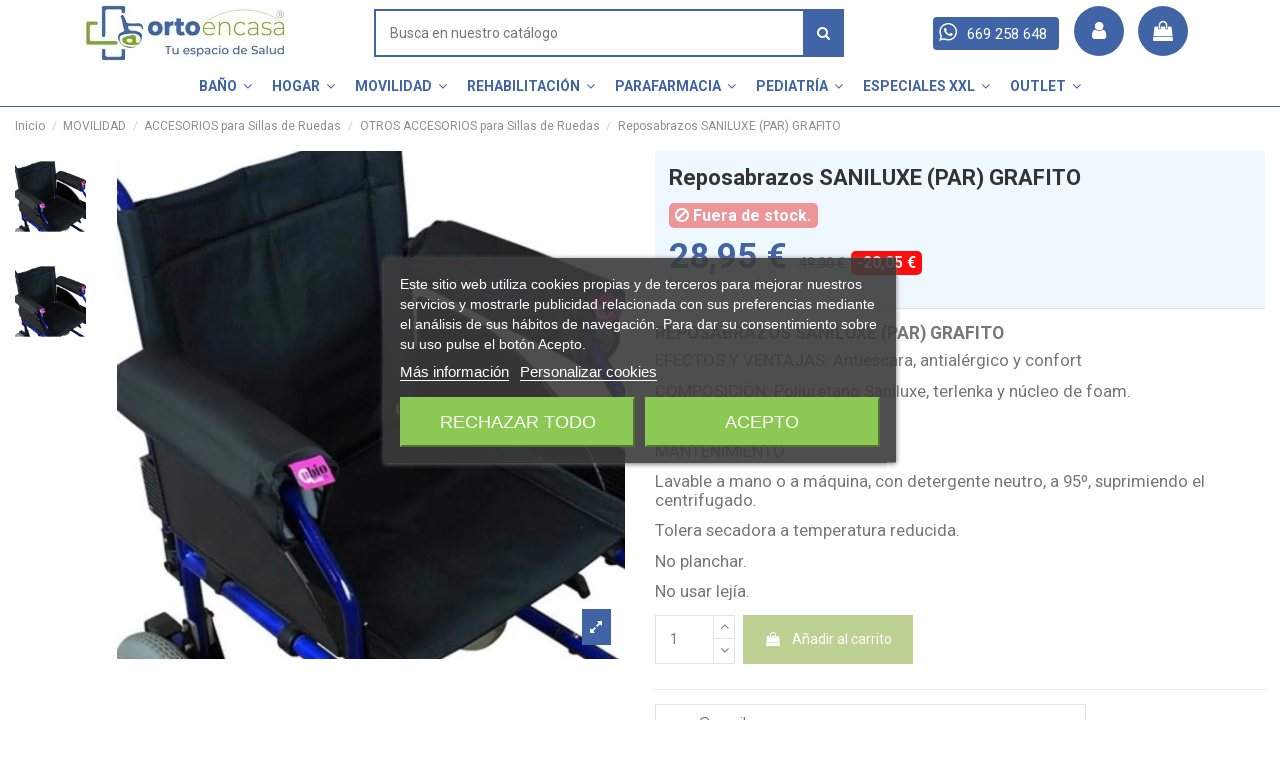

--- FILE ---
content_type: text/html; charset=utf-8
request_url: https://ortopediaencasa.com/reposabrazos-saniluxe-par-grafito
body_size: 78907
content:
<!doctype html>
<html lang="es">

<head>
    
        
  <meta charset="utf-8">


  <meta http-equiv="x-ua-compatible" content="ie=edge">



  


      <!-- Google Tag Manager -->
    <script>(function(w,d,s,l,i){w[l]=w[l]||[];w[l].push({'gtm.start':
      new Date().getTime(),event:'gtm.js'});var f=d.getElementsByTagName(s)[0],
              j=d.createElement(s),dl=l!='dataLayer'?'&l='+l:'';j.async=true;j.src=
              'https://www.googletagmanager.com/gtm.js?id='+i+dl;f.parentNode.insertBefore(j,f);
              })(window,document,'script','dataLayer','GTM-MGBC7RP');</script>
    <!-- End Google Tag Manager -->
  
  



  <title>Reposabrazos SANILUXE (PAR) GRAFITO · Oferta desde 28,95 €</title>
  
    
  
  
    
  
  <meta name="description" content="Compra ahora Reposabrazos SANILUXE (PAR) GRAFITO desde 28,95 € · ENVÍO GRATIS a partir de 50€ · Lo mejor en OTROS ACCESORIOS para Sillas de Ruedas">
  <meta name="keywords" content="">
      <meta name="robots" content="index,index">
    
      <link rel="canonical" href="https://ortopediaencasa.com/reposabrazos-saniluxe-par-grafito">
    

  
      

  
     <script type="application/ld+json">
 {
   "@context": "https://schema.org",
   "@type": "Organization",
   "name" : "Ortopedia en Casa, S.L.",
   "url" : "https://ortopediaencasa.com/"
       ,"logo": {
       "@type": "ImageObject",
       "url":"https://ortopediaencasa.com/img/logo-1676652300.webp"
     }
    }
</script>

<script type="application/ld+json">
  {
    "@context": "https://schema.org",
    "@type": "WebPage",
    "isPartOf": {
      "@type": "WebSite",
      "url":  "https://ortopediaencasa.com/",
      "name": "Ortopedia en Casa, S.L."
    },
    "name": "Reposabrazos SANILUXE (PAR) GRAFITO · Oferta desde 28,95 €",
    "url":  "https://ortopediaencasa.com/reposabrazos-saniluxe-par-grafito"
  }
</script>


  <script type="application/ld+json">
    {
      "@context": "https://schema.org",
      "@type": "BreadcrumbList",
      "itemListElement": [
                  {
            "@type": "ListItem",
            "position": 1,
            "name": "Inicio",
            "item": "https://ortopediaencasa.com/"
          },              {
            "@type": "ListItem",
            "position": 2,
            "name": "MOVILIDAD",
            "item": "https://ortopediaencasa.com/productos-personas-movilidad-reducida"
          },              {
            "@type": "ListItem",
            "position": 3,
            "name": "ACCESORIOS para Sillas de Ruedas",
            "item": "https://ortopediaencasa.com/accesorios-para-sillas-de-ruedas"
          },              {
            "@type": "ListItem",
            "position": 4,
            "name": "OTROS ACCESORIOS para Sillas de Ruedas",
            "item": "https://ortopediaencasa.com/otros-accesorios-para-sillas-de-ruedas"
          },              {
            "@type": "ListItem",
            "position": 5,
            "name": "Reposabrazos SANILUXE (PAR) GRAFITO",
            "item": "https://ortopediaencasa.com/reposabrazos-saniluxe-par-grafito"
          }          ]
    }
  </script>


  

  
        <script type="application/ld+json">
  {
    "@context": "https://schema.org/",
    "@type": "Product",
    "@id": "#product-snippet-id",
    "name": "Reposabrazos SANILUXE (PAR) GRAFITO",
    "description": "Compra ahora Reposabrazos SANILUXE (PAR) GRAFITO desde 28,95 € · ENVÍO GRATIS a partir de 50€ · Lo mejor en OTROS ACCESORIOS para Sillas de Ruedas",
    "category": "OTROS ACCESORIOS para Sillas de Ruedas",
    "image" :"https://ortopediaencasa.com/19590-home_default/reposabrazos-saniluxe-par-grafito.webp",    "sku": "106321",
    "mpn": "106321"
        ,
    "brand": {
      "@type": "Brand",
      "name": "UBIO TEX ESPAÑA S.L."
    }
            ,
    "weight": {
        "@context": "https://schema.org",
        "@type": "QuantitativeValue",
        "value": "5.000000",
        "unitCode": "kg"
    }
        ,
    "offers": {
      "@type": "Offer",
      "priceCurrency": "EUR",
      "name": "Reposabrazos SANILUXE (PAR) GRAFITO",
      "price": "28.95",
      "url": "https://ortopediaencasa.com/reposabrazos-saniluxe-par-grafito",
      "priceValidUntil": "2026-02-07",
              "image": ["https://ortopediaencasa.com/19590-thickbox_default/reposabrazos-saniluxe-par-grafito.webp","https://ortopediaencasa.com/19591-thickbox_default/reposabrazos-saniluxe-par-grafito.webp"],
            "sku": "106321",
      "mpn": "106321",
                    "availability": "https://schema.org/OutOfStock",
      "seller": {
        "@type": "Organization",
        "name": "Ortopedia en Casa, S.L."
      }
    }
      }
</script>


  
    
  



    <meta property="og:type" content="product">
    <meta property="og:url" content="https://ortopediaencasa.com/reposabrazos-saniluxe-par-grafito">
    <meta property="og:title" content="Reposabrazos SANILUXE (PAR) GRAFITO · Oferta desde 28,95 €">
    <meta property="og:site_name" content="Ortopedia en Casa, S.L.">
    <meta property="og:description" content="Compra ahora Reposabrazos SANILUXE (PAR) GRAFITO desde 28,95 € · ENVÍO GRATIS a partir de 50€ · Lo mejor en OTROS ACCESORIOS para Sillas de Ruedas">
            <meta property="og:image" content="https://ortopediaencasa.com/19590-thickbox_default/reposabrazos-saniluxe-par-grafito.webp">
        <meta property="og:image:width" content="1100">
        <meta property="og:image:height" content="1422">
    




      <meta name="viewport" content="width=device-width, initial-scale=1">
  


  <meta name="theme-color" content="#4164a6">
  <meta name="msapplication-navbutton-color" content="#4164a6">


  <link rel="icon" type="image/vnd.microsoft.icon" href="https://ortopediaencasa.com/img/favicon.ico?1758090403">
  <link rel="shortcut icon" type="image/x-icon" href="https://ortopediaencasa.com/img/favicon.ico?1758090403">
      <link rel="apple-touch-icon" href="/img/cms/img-footer/logo-retina-apple-ortoencasa.webp">
        <link rel="icon" sizes="192x192" href="/img/cms/img-footer/logo-retina-android-ortoencasa.webp">
  




    <link rel="stylesheet" href="https://ortopediaencasa.com/themes/warehouse/assets/cache/theme-a527e71625.css" type="text/css" media="all">




<link rel="preload" as="font"
      href="https://ortopediaencasa.com/themes/warehouse/assets/css/font-awesome/fonts/fontawesome-webfont.woff?v=4.7.0"
      type="font/woff" crossorigin="anonymous">
<link rel="preload" as="font"
      href="https://ortopediaencasa.com/themes/warehouse/assets/css/font-awesome/fonts/fontawesome-webfont.woff2?v=4.7.0"
      type="font/woff2" crossorigin="anonymous">


<link  rel="preload stylesheet"  as="style" href="https://ortopediaencasa.com/themes/warehouse/assets/css/font-awesome/css/font-awesome-preload.css"
       type="text/css" crossorigin="anonymous">





  

  <script>
        var apim = {"config":{"APIM_COLOR_ATTRIBUTE_POPOVER":true,"APIM_DISABLE_OUT_OF_STOCK_ATTRIBUTES":true},"selectors":{"APIM_INPUT_OPTION_SELECTOR":".product-variants-item select option","APIM_COLOR_SELECTOR":".product-variants-item .input-color","APIM_RADIO_SELECTOR":".product-variants-item .input-radio","APIM_COLOR_LABEL_SELECTOR":".color","APIM_RADIO_LABEL_SELECTOR":".radio-label"}};
        var elementorFrontendConfig = {"isEditMode":"","stretchedSectionContainer":"","instagramToken":false,"is_rtl":false,"ajax_csfr_token_url":"https:\/\/ortopediaencasa.com\/module\/iqitelementor\/Actions?process=handleCsfrToken&ajax=1"};
        var etsSeoFo = {"currentController":"product","isModuleController":false,"listCtlOverridden":["product","category","cms","cms_category","manufacturer","supplier"],"isDebug":false,"conf":{"removeId":true,"removeAttrAlias":false,"removeAttrIdAlias":false},"meta":{"title":"Reposabrazos SANILUXE (PAR) GRAFITO \u00b7 Oferta desde 28,95\u00a0\u20ac","description":"Compra ahora Reposabrazos SANILUXE (PAR) GRAFITO desde 28,95\u00a0\u20ac \u00b7 ENV\u00cdO GRATIS a partir de 50\u20ac \u00b7 Lo mejor en OTROS ACCESORIOS para Sillas de Ruedas","isForce":"","img_alt":"Reposabrazos SANILUXE (PAR) GRAFITO","single_img_alt":"Ortopedia en Casa, S.L. Reposabrazos SANILUXE (PAR) GRAFITO 49,00\u00a0\u20ac 28,95\u00a0\u20ac UBIO TEX ESPA\u00d1A S.L. OTROS ACCESORIOS para Sillas de Ruedas  REPOSABRAZOS SANILUXE (PAR) GRAFITO\r\nEFECTOS Y VENTAJAS: Antiescara, antial\u00e9rgico y confort\r\n\r\n\r\nCOMPOSICI\u00d3N: Poliuretano Saniluxe, terlenka y n\u00facleo de foam.\r\nMEDIDAS: 34x34cm\r\nMANTENIMIENTO\r\nLavable a mano o a m\u00e1quina, con detergente neutro, a 95\u00ba, suprimiendo el centrifugado.\r\nTolera secadora a temperatura reducida.\r\nNo planchar.\r\nNo usar lej\u00eda.\r\n\r\n","canonical":"https:\/\/ortopediaencasa.com\/reposabrazos-saniluxe-par-grafito","dataSeo":{"id_ets_seo_product":2902,"id_product":7784,"id_shop":1,"id_lang":1,"key_phrase":"","minor_key_phrase":"","allow_search":2,"allow_flw_link":1,"meta_robots_adv":"","meta_keywords":"","canonical_url":"","seo_score":0,"readability_score":63,"score_analysis":"{\"seo_score\":{\"outbound_link\":3,\"internal_link\":3,\"text_length\":-20,\"keyphrase_length\":-9999,\"keyphrase_in_subheading\":0,\"keyphrase_in_title\":0,\"keyphrase_in_page_title\":0,\"keyphrase_in_intro\":0,\"keyphrase_density\":0,\"image_alt_attribute\":4,\"seo_title_width\":9,\"meta_description_length\":9,\"keyphrase_in_meta_desc\":0,\"keyphrase_in_slug\":0,\"minor_keyphrase_in_content\":9,\"minor_keyphrase_in_title\":9,\"minor_keyphrase_in_desc\":9,\"minor_keyphrase_in_page_title\":0,\"minor_keyphrase_acceptance\":0,\"single_h1\":9,\"keyphrase_density_individual\":0,\"minor_keyphrase_in_content_individual\":0,\"minor_keyphrase_length\":3},\"readability_score\":{\"not_enough_content\":9,\"sentence_length\":9,\"flesch_reading_ease\":9,\"paragraph_length\":9,\"consecutive_sentences\":9,\"subheading_distribution\":9,\"transition_words\":9,\"passive_voice\":0}}","content_analysis":"{\"outbound_link\":{\"el\":\"#analysis-result--list-1\",\"type\":\"error\",\"text\":\"<a href=\\\"#\\\" class=\\\"js-ets-seo-show-explain-rule\\\" data-rule=\\\"outbound_link\\\" data-text=\\\"Enlaces salientes\\\"><span class=\\\"ets-seo-link-explain-rule\\\">Enlaces salientes<\\\/span><\\\/a>: No aparecen enlaces salientes en esta p\\u00e1gina. <span class=\\\"analysis-text-action\\\">Agrega algunos<\\\/span>!\"},\"internal_link\":{\"el\":\"#analysis-result--list-1\",\"type\":\"error\",\"text\":\"<a href=\\\"#\\\" class=\\\"js-ets-seo-show-explain-rule\\\" data-rule=\\\"internal_link\\\" data-text=\\\"Enlaces internos\\\"><span class=\\\"ets-seo-link-explain-rule\\\">Enlaces internos<\\\/span><\\\/a>: No aparecen enlaces internos en esta p\\u00e1gina. <span class=\\\"analysis-text-action\\\">Aseg\\u00farate de agregar algunos<\\\/span>!\"},\"text_length\":{\"el\":\"#analysis-result--list-1\",\"type\":\"error\",\"text\":\"<a href=\\\"#\\\" class=\\\"js-ets-seo-show-explain-rule\\\" data-rule=\\\"text_length\\\" data-text=\\\"Longitud del texto\\\"><span class=\\\"ets-seo-link-explain-rule\\\">Longitud del texto<\\\/span><\\\/a>: El texto contiene <span class=\\\"number\\\">92<\\\/span> palabras. Esto est\\u00e1 muy por debajo del m\\u00ednimo recomendado de <span class=\\\"number\\\">300<\\\/span> palabras. <span class=\\\"analysis-text-action\\\">Agrega m\\u00e1s contenido<\\\/span>!\"},\"keyphrase_length\":{\"el\":\"#analysis-result--list-1\",\"type\":\"error\",\"text\":\"<a href=\\\"#\\\" class=\\\"js-ets-seo-show-explain-rule\\\" data-rule=\\\"keyphrase_length\\\" data-text=\\\"Longitud de frase clave central\\\"><span class=\\\"ets-seo-link-explain-rule\\\">Longitud de frase clave central<\\\/span><\\\/a>: No se estableci\\u00f3 una frase clave central para esta p\\u00e1gina. <span class=\\\"analysis-text-action\\\">Establezca una frase clave para calcular su calificaci\\u00f3n SEO <\\\/span>.\"},\"seo_title_width\":{\"el\":\"#analysis-result--list-1\",\"type\":\"success\",\"text\":\"<a href=\\\"#\\\" class=\\\"js-ets-seo-show-explain-rule\\\" data-rule=\\\"seo_title_width\\\" data-text=\\\"Meta t\\u00edtulo longitud\\\"><span class=\\\"ets-seo-link-explain-rule\\\">Meta t\\u00edtulo longitud<\\\/span><\\\/a>: \\u00a1Gran trabajo!\"},\"image_alt_attribute\":{\"el\":\"#analysis-result--list-1\",\"type\":\"warning\",\"text\":\"<a href=\\\"#\\\" class=\\\"js-ets-seo-show-explain-rule\\\" data-rule=\\\"image_alt_attribute\\\" data-text=\\\"Texto alternativo para la imagen\\\"><span class=\\\"ets-seo-link-explain-rule\\\">Texto alternativo para la imagen<\\\/span><\\\/a>: Las im\\u00e1genes en esta p\\u00e1gina no tienen atributos alt que reflejen el tema de su texto. <span class=\\\"analysis-text-action\\\">Agrega tu frase clave central o sin\\u00f3nimos como etiquetas alternativas para im\\u00e1genes relevantes<\\\/span>!\"},\"sentence_length\":{\"el\":\"#analysis-result--list-readablity-1\",\"type\":\"success\",\"text\":\"<a href=\\\"#\\\" class=\\\"js-ets-seo-show-explain-rule\\\" data-rule=\\\"sentence_length\\\" data-text=\\\"Longitud de la oraci\\u00f3n\\\"><span class=\\\"ets-seo-link-explain-rule\\\">Longitud de la oraci\\u00f3n<\\\/span><\\\/a>: \\u00a1Excelente!\"},\"sentence_length_problem\":[],\"flesch_reading_ease\":{\"el\":\"#analysis-result--list-readablity-1\",\"type\":\"success\",\"text\":\"<a href=\\\"#\\\" class=\\\"js-ets-seo-show-explain-rule\\\" data-rule=\\\"flesch_reading_ease\\\" data-text=\\\"Flesch Reading Ease\\\"><span class=\\\"ets-seo-link-explain-rule\\\">Flesch Reading Ease<\\\/span><\\\/a>: El contenido obtiene un puntaje de <span class=\\\"number\\\">0<\\\/span> en la prueba, que se considera aceptable para leer. \\u00a1Buen trabajo!\"},\"paragraph_length\":{\"el\":\"#analysis-result--list-readablity-1\",\"type\":\"success\",\"text\":\"<a href=\\\"#\\\" class=\\\"js-ets-seo-show-explain-rule\\\" data-rule=\\\"paragraph_length\\\" data-text=\\\"Longitud del p\\u00e1rrafo\\\"><span class=\\\"ets-seo-link-explain-rule\\\">Longitud del p\\u00e1rrafo<\\\/span><\\\/a>: Ninguno de los p\\u00e1rrafos es demasiado largo. \\u00a1Gran trabajo!\"},\"consecutive_sentences\":{\"el\":\"#analysis-result--list-readablity-1\",\"type\":\"success\",\"text\":\"<a href=\\\"#\\\" class=\\\"js-ets-seo-show-explain-rule\\\" data-rule=\\\"consecutive_sentences\\\" data-text=\\\"Oraciones contiguas\\\"><span class=\\\"ets-seo-link-explain-rule\\\">Oraciones contiguas<\\\/span><\\\/a>: Hay suficiente variedad en tus frases. \\u00a1Eso es genial!\"},\"subheading_distribution\":{\"el\":\"#analysis-result--list-readablity-1\",\"type\":\"success\",\"text\":\"<a href=\\\"#\\\" class=\\\"js-ets-seo-show-explain-rule\\\" data-rule=\\\"subheading_distribution\\\" data-text=\\\"Distribuci\\u00f3n de subt\\u00edtulo\\\"><span class=\\\"ets-seo-link-explain-rule\\\">Distribuci\\u00f3n de subt\\u00edtulo<\\\/span><\\\/a>: \\u00a1Gran trabajo!\"},\"transition_words\":{\"el\":\"#analysis-result--list-readablity-1\",\"type\":\"success\",\"text\":\"<a href=\\\"#\\\" class=\\\"js-ets-seo-show-explain-rule\\\" data-rule=\\\"transition_words\\\" data-text=\\\"Palabras de conexi\\u00f3n\\\"><span class=\\\"ets-seo-link-explain-rule\\\">Palabras de conexi\\u00f3n<\\\/span><\\\/a>: \\u00a1Bien hecho!\"},\"meta_description_length\":{\"el\":\"#analysis-result--list-1\",\"type\":\"success\",\"text\":\"<a href=\\\"#\\\" class=\\\"js-ets-seo-show-explain-rule\\\" data-rule=\\\"meta_description_length\\\" data-text=\\\"Meta descripci\\u00f3n longitud\\\"><span class=\\\"ets-seo-link-explain-rule\\\">Meta descripci\\u00f3n longitud<\\\/span><\\\/a>: \\u00a1Bien hecho!\"}}","social_title":"","social_desc":"","social_img":""},"params":{"shop_name":"Ortopedia en casa S:L","separator":"\u2022","post_title":"Reposabrazos SANILUXE (PAR) GRAFITO","discount_price":"28,95\u00a0\u20ac","category":"OTROS ACCESORIOS para Sillas de Ruedas","price":"49,00\u00a0\u20ac","brand":"UBIO TEX ESPA\u00d1A S.L.","ean13":"","description_short":"REPOSABRAZOS SANILUXE (PAR) GRAFITO\r\nEFECTOS Y VENTAJAS: Antiescara, antial\u00e9rgico y confort\r\n\r\n\r\nCOMPOSICI\u00d3N: Poliuretano Saniluxe, terlenka y n\u00facleo de foam.\r\nMEDIDAS: 34x34cm\r\nMANTENIMIENTO\r\nLavable a mano o a m\u00e1quina, con detergente neutro, a 95\u00ba, suprimiendo el centrifugado.\r\nTolera secadora a temperatura reducida.\r\nNo planchar.\r\nNo usar lej\u00eda.\r\n\r\n"}},"product":{"name":"Reposabrazos SANILUXE (PAR) GRAFITO"}};
        var iqitTheme = {"rm_sticky":"down","rm_breakpoint":0,"op_preloader":"0","cart_style":"side","cart_confirmation":"modal","h_layout":"2","f_fixed":"","f_layout":"3","h_absolute":"0","h_sticky":"header","hw_width":"fullwidth","mm_content":"desktop","hm_submenu_width":"fullwidth","h_search_type":"full","pl_lazyload":true,"pl_infinity":true,"pl_rollover":true,"pl_crsl_autoplay":true,"pl_slider_ld":4,"pl_slider_d":4,"pl_slider_t":2,"pl_slider_p":2,"pp_thumbs":"leftd","pp_zoom":"inner","pp_image_layout":"carousel","pp_tabs":"tabha","pl_grid_qty":false};
        var iqitcountdown_days = "d.";
        var iqitextendedproduct = {"speed":"70","hook":"modal"};
        var iqitfdc_from = 50;
        var iqitmegamenu = {"sticky":"false","containerSelector":"#wrapper > .container"};
        var prestashop = {"cart":{"products":[],"totals":{"total":{"type":"total","label":"Total","amount":0,"value":"0,00\u00a0\u20ac"},"total_including_tax":{"type":"total","label":"Total (impuestos incl.)","amount":0,"value":"0,00\u00a0\u20ac"},"total_excluding_tax":{"type":"total","label":"Total (impuestos excl.)","amount":0,"value":"0,00\u00a0\u20ac"}},"subtotals":{"products":{"type":"products","label":"Subtotal","amount":0,"value":"0,00\u00a0\u20ac"},"discounts":null,"shipping":{"type":"shipping","label":"Transporte","amount":0,"value":""},"tax":null},"products_count":0,"summary_string":"0 art\u00edculos","vouchers":{"allowed":1,"added":[]},"discounts":[],"minimalPurchase":0,"minimalPurchaseRequired":""},"currency":{"id":1,"name":"Euro","iso_code":"EUR","iso_code_num":"978","sign":"\u20ac"},"customer":{"lastname":null,"firstname":null,"email":null,"birthday":null,"newsletter":null,"newsletter_date_add":null,"optin":null,"website":null,"company":null,"siret":null,"ape":null,"is_logged":false,"gender":{"type":null,"name":null},"addresses":[]},"language":{"name":"Espa\u00f1ol (Spanish)","iso_code":"es","locale":"es-ES","language_code":"es-ES","is_rtl":0,"date_format_lite":"d\/m\/Y","date_format_full":"d\/m\/Y H:i:s","id":1},"page":{"title":"","canonical":"https:\/\/ortopediaencasa.com\/reposabrazos-saniluxe-par-grafito","meta":{"title":"Reposabrazos SANILUXE (PAR) GRAFITO","description":"REPOSABRAZOS SANILUXE (PAR) GRAFITO\r\nEFECTOS Y VENTAJAS: Antiescara, antial\u00e9rgico y confort\r\n\r\n\r\nCOMPOSICI\u00d3N: Poliuretano Saniluxe, terlenka y n\u00facleo de foam.\r\nMEDIDAS: 34x34cm\r\nMANTENIMIENTO\r\nLavable a mano o a m\u00e1quina, con detergente neutro, a 95\u00ba, suprimiendo el centrifugado.\r\nTolera secadora a temperatura reducida.\r\nNo planchar.\r\nNo usar lej\u00eda.\r\n\r\n","keywords":"","robots":"index"},"page_name":"product","body_classes":{"lang-es":true,"lang-rtl":false,"country-ES":true,"currency-EUR":true,"layout-full-width":true,"page-product":true,"tax-display-enabled":true,"page-customer-account":false,"product-id-7784":true,"product-Reposabrazos SANILUXE (PAR) GRAFITO":true,"product-id-category-411":true,"product-id-manufacturer-12":true,"product-id-supplier-12":true,"product-available-for-order":true},"admin_notifications":[],"password-policy":{"feedbacks":{"0":"Muy d\u00e9bil","1":"D\u00e9bil","2":"Promedio","3":"Fuerte","4":"Muy fuerte","Straight rows of keys are easy to guess":"Una serie seguida de teclas de la misma fila es f\u00e1cil de adivinar","Short keyboard patterns are easy to guess":"Los patrones de teclado cortos son f\u00e1ciles de adivinar","Use a longer keyboard pattern with more turns":"Usa un patr\u00f3n de teclado m\u00e1s largo y con m\u00e1s giros","Repeats like \"aaa\" are easy to guess":"Las repeticiones como \u00abaaa\u00bb son f\u00e1ciles de adivinar","Repeats like \"abcabcabc\" are only slightly harder to guess than \"abc\"":"Las repeticiones como \"abcabcabc\" son solo un poco m\u00e1s dif\u00edciles de adivinar que \"abc\"","Sequences like abc or 6543 are easy to guess":"Sequences like \"abc\" or \"6543\" are easy to guess","Recent years are easy to guess":"Los a\u00f1os recientes son f\u00e1ciles de adivinar","Dates are often easy to guess":"Las fechas suelen ser f\u00e1ciles de adivinar","This is a top-10 common password":"Esta es una de las 10 contrase\u00f1as m\u00e1s comunes","This is a top-100 common password":"Esta es una de las 100 contrase\u00f1as m\u00e1s comunes","This is a very common password":"Esta contrase\u00f1a es muy com\u00fan","This is similar to a commonly used password":"Esta contrase\u00f1a es similar a otras contrase\u00f1as muy usadas","A word by itself is easy to guess":"Una palabra que por s\u00ed misma es f\u00e1cil de adivinar","Names and surnames by themselves are easy to guess":"Los nombres y apellidos completos son f\u00e1ciles de adivinar","Common names and surnames are easy to guess":"Los nombres comunes y los apellidos son f\u00e1ciles de adivinar","Use a few words, avoid common phrases":"Usa varias palabras, evita frases comunes","No need for symbols, digits, or uppercase letters":"No se necesitan s\u00edmbolos, d\u00edgitos o letras may\u00fasculas","Avoid repeated words and characters":"Evita repetir palabras y caracteres","Avoid sequences":"Evita secuencias","Avoid recent years":"Evita a\u00f1os recientes","Avoid years that are associated with you":"Evita a\u00f1os que puedan asociarse contigo","Avoid dates and years that are associated with you":"Evita a\u00f1os y fechas que puedan asociarse contigo","Capitalization doesn't help very much":"Las may\u00fasculas no ayudan mucho","All-uppercase is almost as easy to guess as all-lowercase":"Todo en may\u00fasculas es casi tan f\u00e1cil de adivinar como en min\u00fasculas","Reversed words aren't much harder to guess":"Las palabras invertidas no son mucho m\u00e1s dif\u00edciles de adivinar","Predictable substitutions like '@' instead of 'a' don't help very much":"Predictable substitutions like \"@\" instead of \"a\" don't help very much","Add another word or two. Uncommon words are better.":"A\u00f1ade una o dos palabras m\u00e1s. Es mejor usar palabras poco habituales."}}},"shop":{"name":"Ortopedia en Casa, S.L.","logo":"https:\/\/ortopediaencasa.com\/img\/logo-1676652300.jpg","stores_icon":"https:\/\/ortopediaencasa.com\/img\/logo_stores.png","favicon":"https:\/\/ortopediaencasa.com\/img\/favicon.ico"},"core_js_public_path":"\/themes\/","urls":{"base_url":"https:\/\/ortopediaencasa.com\/","current_url":"https:\/\/ortopediaencasa.com\/reposabrazos-saniluxe-par-grafito","shop_domain_url":"https:\/\/ortopediaencasa.com","img_ps_url":"https:\/\/ortopediaencasa.com\/img\/","img_cat_url":"https:\/\/ortopediaencasa.com\/img\/c\/","img_lang_url":"https:\/\/ortopediaencasa.com\/img\/l\/","img_prod_url":"https:\/\/ortopediaencasa.com\/img\/p\/","img_manu_url":"https:\/\/ortopediaencasa.com\/img\/m\/","img_sup_url":"https:\/\/ortopediaencasa.com\/img\/su\/","img_ship_url":"https:\/\/ortopediaencasa.com\/img\/s\/","img_store_url":"https:\/\/ortopediaencasa.com\/img\/st\/","img_col_url":"https:\/\/ortopediaencasa.com\/img\/co\/","img_url":"https:\/\/ortopediaencasa.com\/themes\/warehouse\/assets\/img\/","css_url":"https:\/\/ortopediaencasa.com\/themes\/warehouse\/assets\/css\/","js_url":"https:\/\/ortopediaencasa.com\/themes\/warehouse\/assets\/js\/","pic_url":"https:\/\/ortopediaencasa.com\/upload\/","theme_assets":"https:\/\/ortopediaencasa.com\/themes\/warehouse\/assets\/","pages":{"address":"https:\/\/ortopediaencasa.com\/direccion","addresses":"https:\/\/ortopediaencasa.com\/direcciones","authentication":"https:\/\/ortopediaencasa.com\/iniciar-sesion","manufacturer":"https:\/\/ortopediaencasa.com\/marcas","cart":"https:\/\/ortopediaencasa.com\/carrito","category":"https:\/\/ortopediaencasa.com\/index.php?controller=category","cms":"https:\/\/ortopediaencasa.com\/index.php?controller=cms","contact":"https:\/\/ortopediaencasa.com\/contactenos","discount":"https:\/\/ortopediaencasa.com\/descuento","guest_tracking":"https:\/\/ortopediaencasa.com\/seguimiento-pedido-invitado","history":"https:\/\/ortopediaencasa.com\/historial-compra","identity":"https:\/\/ortopediaencasa.com\/datos-personales","index":"https:\/\/ortopediaencasa.com\/","my_account":"https:\/\/ortopediaencasa.com\/mi-cuenta","order_confirmation":"https:\/\/ortopediaencasa.com\/confirmacion-pedido","order_detail":"https:\/\/ortopediaencasa.com\/index.php?controller=order-detail","order_follow":"https:\/\/ortopediaencasa.com\/seguimiento-pedido","order":"https:\/\/ortopediaencasa.com\/pedido","order_return":"https:\/\/ortopediaencasa.com\/index.php?controller=order-return","order_slip":"https:\/\/ortopediaencasa.com\/facturas-abono","pagenotfound":"https:\/\/ortopediaencasa.com\/pagina-no-encontrada","password":"https:\/\/ortopediaencasa.com\/recuperar-contrase\u00f1a","pdf_invoice":"https:\/\/ortopediaencasa.com\/index.php?controller=pdf-invoice","pdf_order_return":"https:\/\/ortopediaencasa.com\/index.php?controller=pdf-order-return","pdf_order_slip":"https:\/\/ortopediaencasa.com\/index.php?controller=pdf-order-slip","prices_drop":"https:\/\/ortopediaencasa.com\/productos-rebajados","product":"https:\/\/ortopediaencasa.com\/index.php?controller=product","registration":"https:\/\/ortopediaencasa.com\/registro","search":"https:\/\/ortopediaencasa.com\/busqueda","sitemap":"https:\/\/ortopediaencasa.com\/mapa del sitio","stores":"https:\/\/ortopediaencasa.com\/tiendas","supplier":"https:\/\/ortopediaencasa.com\/proveedores","brands":"https:\/\/ortopediaencasa.com\/marcas","register":"https:\/\/ortopediaencasa.com\/registro","order_login":"https:\/\/ortopediaencasa.com\/pedido?login=1"},"alternative_langs":[],"actions":{"logout":"https:\/\/ortopediaencasa.com\/?mylogout="},"no_picture_image":{"bySize":{"hsma_default":{"url":"https:\/\/ortopediaencasa.com\/img\/p\/es-default-hsma_default.jpg","width":55,"height":55},"small_default":{"url":"https:\/\/ortopediaencasa.com\/img\/p\/es-default-small_default.jpg","width":98,"height":127},"subcategorias_default":{"url":"https:\/\/ortopediaencasa.com\/img\/p\/es-default-subcategorias_default.jpg","width":274,"height":67},"cart_default":{"url":"https:\/\/ortopediaencasa.com\/img\/p\/es-default-cart_default.jpg","width":125,"height":162},"home_default":{"url":"https:\/\/ortopediaencasa.com\/img\/p\/es-default-home_default.jpg","width":477,"height":477},"medium_default":{"url":"https:\/\/ortopediaencasa.com\/img\/p\/es-default-medium_default.jpg","width":452,"height":584},"large_default":{"url":"https:\/\/ortopediaencasa.com\/img\/p\/es-default-large_default.jpg","width":1080,"height":1080},"thickbox_default":{"url":"https:\/\/ortopediaencasa.com\/img\/p\/es-default-thickbox_default.jpg","width":1100,"height":1422}},"small":{"url":"https:\/\/ortopediaencasa.com\/img\/p\/es-default-hsma_default.jpg","width":55,"height":55},"medium":{"url":"https:\/\/ortopediaencasa.com\/img\/p\/es-default-home_default.jpg","width":477,"height":477},"large":{"url":"https:\/\/ortopediaencasa.com\/img\/p\/es-default-thickbox_default.jpg","width":1100,"height":1422},"legend":""}},"configuration":{"display_taxes_label":true,"display_prices_tax_incl":true,"is_catalog":false,"show_prices":true,"opt_in":{"partner":false},"quantity_discount":{"type":"discount","label":"Descuento unitario"},"voucher_enabled":1,"return_enabled":1},"field_required":[],"breadcrumb":{"links":[{"title":"Inicio","url":"https:\/\/ortopediaencasa.com\/"},{"title":"MOVILIDAD","url":"https:\/\/ortopediaencasa.com\/productos-personas-movilidad-reducida"},{"title":"ACCESORIOS para Sillas de Ruedas","url":"https:\/\/ortopediaencasa.com\/accesorios-para-sillas-de-ruedas"},{"title":"OTROS ACCESORIOS para Sillas de Ruedas","url":"https:\/\/ortopediaencasa.com\/otros-accesorios-para-sillas-de-ruedas"},{"title":"Reposabrazos SANILUXE (PAR) GRAFITO","url":"https:\/\/ortopediaencasa.com\/reposabrazos-saniluxe-par-grafito"}],"count":5},"link":{"protocol_link":"https:\/\/","protocol_content":"https:\/\/"},"time":1769156078,"static_token":"c50e2bc2b2981ef92ed5defd3e9a3dfd","token":"4b3ddf70b13d627b49351ba6634832bb","debug":false};
        var psemailsubscription_subscription = "https:\/\/ortopediaencasa.com\/module\/ps_emailsubscription\/subscription";
      </script>



  

<script type="text/javascript">
    var lgcookieslaw_consent_mode = 0;
    var lgcookieslaw_banner_url_ajax_controller = "https://ortopediaencasa.com/module/lgcookieslaw/ajax";     var lgcookieslaw_cookie_values = null;     var lgcookieslaw_saved_preferences = 0;
    var lgcookieslaw_ajax_calls_token = "207085d9b903686c3660896fed9a52f6";
    var lgcookieslaw_reload = 0;
    var lgcookieslaw_block_navigation = 0;
    var lgcookieslaw_banner_position = 3;
    var lgcookieslaw_show_fixed_button = 0;
    var lgcookieslaw_save_user_consent = 1;
    var lgcookieslaw_reject_cookies_when_closing_banner = 0;
</script>

<style type="text/css">body{-moz-user-select:none;-moz-user-select:-moz-none;-ms-user-select:none;user-select:none;-webkit-touch-callout:none;-webkit-user-select:none;-khtml-user-drag:none;-khtml-user-select:none;}</style><!-- START OF DOOFINDER SCRIPT -->
  <script>
    const dfLayerOptions = {
      installationId: "de565d35-92b8-42f9-8d7d-1b9a63191416",
      zone: "eu1",
      language: "es-es",
      currency: "EUR"
    };
    (function (l, a, y, e, r, s) {
      r = l.createElement(a); r.onload = e; r.async = 1; r.src = y;
      s = l.getElementsByTagName(a)[0]; s.parentNode.insertBefore(r, s);
    })(document, 'script', 'https://cdn.doofinder.com/livelayer/1/js/loader.min.js', function () {
      doofinderLoader.load(dfLayerOptions);
    });

    document.addEventListener('doofinder.cart.add', function(event) {

      const checkIfCartItemHasVariation = (cartObject) => {
        return (cartObject.item_id === cartObject.grouping_id) ? false : true;
      }

      /**
      * Returns only ID from string
      */
      const sanitizeVariationID = (variationID) => {
        return variationID.replace(/\D/g, "")
      }

      doofinderManageCart({
        cartURL          : "https://ortopediaencasa.com/carrito",  //required for prestashop 1.7, in previous versions it will be empty.
        cartToken        : "c50e2bc2b2981ef92ed5defd3e9a3dfd",
        productID        : checkIfCartItemHasVariation(event.detail) ? event.detail.grouping_id : event.detail.item_id,
        customizationID  : checkIfCartItemHasVariation(event.detail) ? sanitizeVariationID(event.detail.item_id) : 0,   // If there are no combinations, the value will be 0
        cuantity         : event.detail.amount,
      });
    });
  </script>
<!-- END OF DOOFINDER SCRIPT -->
<script>
var sequraProducts = [];
sequraProducts.push("pp3");
var sequraConfigParams = {
    merchant: "ortopediaencasa",
    assetKey: "FvZUnfPWLc",
    products: sequraProducts,
    scriptUri: "https://live.sequracdn.com/assets/sequra-checkout.min.js",
    decimalSeparator: ',',
    thousandSeparator: '.',
    locale: 'es',
    currency: 'EUR'
};


(function (i, s, o, g, r, a, m) { i['SequraConfiguration'] = g; i['SequraOnLoad'] = []; i[r] = {}; i[r][a] = function (callback) { i['SequraOnLoad'].push(callback); }; (a = s.createElement(o)), (m = s.getElementsByTagName(o)[0]); a.async = 1; a.src = g.scriptUri; m.parentNode.insertBefore(a, m); })(window, document, 'script', sequraConfigParams, 'Sequra', 'onLoad');

//Helper
var SequraHelper = {
    /**
     * The widgets to be drawn in the page
     */
    widgets: [],

    presets: {
        L: '{"alignment":"left"}',
        R: '{"alignment":"right"}',
        legacy: '{"type":"legacy"}',
        legacyL: '{"type":"legacy","alignment":"left"}',
        legacyR: '{"type":"legacy","alignment":"right"}',
        minimal: '{"type":"text","branding":"none","size":"S","starting-text":"as-low-as"}',
        minimalL: '{"type":"text","branding":"none","size":"S","starting-text":"as-low-as","alignment":"left"}',
        minimalR: '{"type":"text","branding":"none","size":"S","starting-text":"as-low-as","alignment":"right"}'
    },

    getText: function (selector) {
        return selector && document.querySelector(selector) ? document.querySelector(selector).innerText : "0";
    },
    nodeToCents: function (node) {
        return this.textToCents(node ? node.innerText : "0");
    },
    selectorToCents: function (selector) {
        return this.textToCents(SequraHelper.getText(selector));
    },
    textToCents: function (text) {
        text = text.replace(/^\D*/, '').replace(/\D*$/, '');
        if (text.indexOf(sequraConfigParams.decimalSeparator) < 0) {
            text += sequraConfigParams.decimalSeparator + '00';
        }
        return SequraHelper.floatToCents(
            parseFloat(
                text
                    .replace(sequraConfigParams.thousandSeparator, '')
                    .replace(sequraConfigParams.decimalSeparator, '.')
            )
        );
    },
    floatToCents: function (value) {
        return parseInt(value.toFixed(2).replace('.', ''), 10);
    },

    refreshComponents: function () {
        Sequra.onLoad(
            function () {
                Sequra.refreshComponents();
            }
        );
    },

    /**
     * Search for child elements in the parentElem that are targets of the widget
     * @param {object} parentElem DOM element that may contains the widget's targets
        * @param {object} widget  Widget object
        * @param {string} observedAt Unique identifier to avoid fetch the same element multiple times
        * @returns {array} Array of objects containing the target elements and a reference to the widget
        */
    getWidgetTargets: function (parentElem, widget, observedAt) {
        const targets = [];
        const children = parentElem.querySelectorAll(widget.css_sel);
        const productObservedAttr = 'data-sequra-observed-' + widget.product;
        for (const child of children) {
            if (child.getAttribute(productObservedAttr) == observedAt) {
                continue;// skip elements that are already observed in this mutation.
            }
            child.setAttribute(productObservedAttr, observedAt);
            targets.push({ elem: child, widget: widget });
        }
        return targets;
    },

    /**
     * Search for all the targets of the widgets in a parent element
     * @param {object} parentElem DOM element that may contains the widget's targets
        * @param {array} widgets List of widgets to be drawn in the page
        * @param {string} observedAt Unique identifier to avoid fetch the same element multiple times
        * @returns {array} Array of objects containing the target elements and a reference to the widget 
        */
    getWidgetsTargets: function (parentElem, widgets, observedAt) {
        const targets = [];
        for (const widget of widgets) {
            const widgetTargets = this.getWidgetTargets(parentElem, widget, observedAt);
            targets.push(...widgetTargets);
        }
        return targets;
    },

    /**
     * Get an unique identifier to avoid fetch the same element multiple times
     * @returns {number} The current timestamp
        */
    getObservedAt: () => Date.now(),

    /**
     * Paint the widgets in the page and observe the DOM to refresh the widgets when the page changes.
     * @param parentElem The DOM element that contains the promotion widgets
     */
    drawWidgetsOnPage: function () {
        if (!this.widgets.length) {
            return;
        }

        // First, draw the widgets in the page for the first time.
        const widgetsTargets = this.getWidgetsTargets(document, this.widgets, this.getObservedAt());
        widgetsTargets.forEach(({ elem, widget }) => {
            this.drawWidgetOnElement(widget, elem)
        });

        // Then, observe the DOM to refresh the widgets when the page changes.
        const mutationObserver = new MutationObserver((mutations) => {
            const targets = []; // contains the elements that must be refreshed.
            const observedAt = this.getObservedAt();

            for (const mutation of mutations) {
                if (!['childList', 'subtree'].includes(mutation.type)) {
                    continue; // skip mutations that not are changing the DOM.
                }

                const widgetTargets = this.getWidgetsTargets(mutation.target, this.widgets, observedAt)
                targets.push(...widgetTargets);
            }

            mutationObserver.disconnect();// disable the observer to avoid multiple calls to the same function.

            targets.forEach(({ elem, widget }) => this.drawWidgetOnElement(widget, elem)); // draw the widgets.

            mutationObserver.observe(document, { childList: true, subtree: true }); // enable the observer again.
        });

        mutationObserver.observe(document, { childList: true, subtree: true });
    },

    drawWidgetOnElement: function (widget, element) {
        const priceElem = document.querySelector(widget.price_src);
        if (!priceElem) {
            console.error(widget.price_src + ' is not a valid css selector to read the price from, for sequra widget.');
            return;
        }
        const cents = SequraHelper.nodeToCents(priceElem);

        const className = 'sequra-promotion-widget';
        const modifierClassName = className + '--' + widget.product;

        const oldWidget = element.parentNode.querySelector('.' + className + '.' + modifierClassName);		
        if (oldWidget) {
            if (cents == oldWidget.getAttribute('data-amount')) {
                return; // no need to update the widget, the price is the same.
            }

            oldWidget.remove();// remove the old widget to draw a new one.
        }

        const promoWidgetNode = document.createElement('div');
        promoWidgetNode.className = className + ' ' + modifierClassName;
        promoWidgetNode.setAttribute('data-amount', cents);
        promoWidgetNode.setAttribute('data-product', widget.product);
        if (undefined != typeof this.presets[widget.theme]) {
            const theme = this.presets[widget.theme]
            try {
                const attributes = JSON.parse(theme);
                for (var key in attributes) {
                    promoWidgetNode.setAttribute('data-' + key, "" + attributes[key]);
                }
            } catch (e) {
                promoWidgetNode.setAttribute('data-type', 'text');
            }
        }
        if (widget.campaign) {
            promoWidgetNode.setAttribute('data-campaign', widget.campaign);
        }

        if (element.nextSibling) {//Insert after
            element.parentNode.insertBefore(promoWidgetNode, element.nextSibling);
            this.refreshComponents();
        } else {
            element.parentNode.appendChild(promoWidgetNode);
        }
    },

    waitForElememt: function (selector) {
        return new Promise(function (resolve) {
            if (document.querySelector(selector)) {
                return resolve();
            }
            const observer = new MutationObserver(function (mutations) {
                mutations.forEach(function (mutation) {
                    if (!mutation.addedNodes)
                        return;
                    var found = false;
                    mutation.addedNodes.forEach(function (node) {
                        found = found || (node.matches && node.matches(selector));
                    });
                    if (found) {
                        resolve();
                        observer.disconnect();
                    }
                });
            });

            observer.observe(document.body, {
                childList: true,
                subtree: true
            });
        });
    }
};    

</script>


    
            <meta property="og:type" content="product">
        <meta property="og:url" content="https://ortopediaencasa.com/reposabrazos-saniluxe-par-grafito">
        <meta property="og:title" content="Reposabrazos SANILUXE (PAR) GRAFITO · Oferta desde 28,95 €">
        <meta property="og:site_name" content="Ortopedia en Casa, S.L.">
        <meta property="og:description" content="Compra ahora Reposabrazos SANILUXE (PAR) GRAFITO desde 28,95 € · ENVÍO GRATIS a partir de 50€ · Lo mejor en OTROS ACCESORIOS para Sillas de Ruedas">
        <meta property="og:image" content="https://ortopediaencasa.com/img/social/167948535420512.webp">
          <meta property="product:pretax_price:amount" content="26.318182">
    <meta property="product:pretax_price:currency" content="EUR">
    <meta property="product:price:amount" content="28.95">
    <meta property="product:price:currency" content="EUR">
      <meta property="product:weight:value" content="5.000000">
  <meta property="product:weight:units" content="kg">
            <meta name="twitter:title" content="Reposabrazos SANILUXE (PAR) GRAFITO · Oferta desde 28,95 €">
        <meta name="twitter:description" content="Compra ahora Reposabrazos SANILUXE (PAR) GRAFITO desde 28,95 € · ENVÍO GRATIS a partir de 50€ · Lo mejor en OTROS ACCESORIOS para Sillas de Ruedas">
        <meta name="twitter:image" content="https://ortopediaencasa.com/img/social/167948535420512.webp">
        <meta name="twitter:card" content="summary_large_image">
                    <meta name="twitter:site" content="@ortoencasa" />
            <meta name="twitter:creator" content="@ortoencasa" />
                                <meta name="msvalidate.01" content="240A94D341DAEF5362000ACCEAB7CDA6" />
                <meta name="google-site-verification" content="dpbfxz1oknjs8ag1o2szqydkzx8g71" />
                    <script type='application/ld+json' class='ets-seo-schema-graph--main'>
            {"@context":"https://schema.org","@graph":[{"@type":"WebSite","@id":"https://ortopediaencasa.com/#website","url":"https://ortopediaencasa.com/","name":"Ortopedia en Casa, S.L.","potentialAction":{"@type":"SearchAction","target":"https://ortopediaencasa.com/search?s={search_term_string}","query-input":"required name=search_term_string"}},{"@type":"Organization","@id":"https://ortopediaencasa.com/#organization","name":"Ortopedia en Casa","url":"https://ortopediaencasa.com/","sameAs":["https://www.facebook.com/ortoencasa/","ortoencasa","https://www.instagram.com/ortoencasa/","https://www.youtube.com/@OrtopediaEnCasaOnline"],"logo":{"@type":"ImageObject","@id":"https://ortopediaencasa.com/#logo","url":"https://ortopediaencasa.com/img/social/167948535420512.webp","caption":"Ortopedia en Casa"},"image":{"@id":"https://ortopediaencasa.com/#logo"}},{"@type":"BreadcrumbList","@id":"https://ortopediaencasa.com/#breadcrumb","itemListElement":[{"@type":"ListItem","position":1,"item":{"@type":"WebPage","name":"Inicio","@id":"https://ortopediaencasa.com/","url":"https://ortopediaencasa.com/"}},{"@type":"ListItem","position":2,"item":{"@type":"WebPage","name":"OTROS ACCESORIOS para Sillas de Ruedas","@id":"https://ortopediaencasa.com/otros-accesorios-para-sillas-de-ruedas","url":"https://ortopediaencasa.com/otros-accesorios-para-sillas-de-ruedas"}},{"@type":"ListItem","position":3,"item":{"@type":"WebPage","name":"Reposabrazos SANILUXE (PAR) GRAFITO","@id":"https://ortopediaencasa.com/reposabrazos-saniluxe-par-grafito","url":"https://ortopediaencasa.com/reposabrazos-saniluxe-par-grafito"}}]}]}
        </script>
    
    </head>

<body id="product" class="lang-es country-es currency-eur layout-full-width page-product tax-display-enabled product-id-7784 product-reposabrazos-saniluxe--par--grafito product-id-category-411 product-id-manufacturer-12 product-id-supplier-12 product-available-for-order body-desktop-header-style-w-2">


            <!-- Google Tag Manager (noscript) -->
        <noscript><iframe src="https://www.googletagmanager.com/ns.html?id=GTM-MGBC7RP"
                          height="0" width="0" style="display:none;visibility:hidden"></iframe></noscript>
        <!-- End Google Tag Manager (noscript) -->
    




    


<main id="main-page-content"  >
    
            

    <header id="header" class="desktop-header-style-w-2">
        
            
  <div class="header-banner">
    
  </div>




            <nav class="header-nav">
        <div class="container">
    
        <div class="row justify-content-between">
            <div class="col col-auto col-md left-nav">
                                            <div class="block-iqitlinksmanager block-iqitlinksmanager-2 block-links-inline d-inline-block">
            <ul>
                                                            <li>
                            <a
                                    href="tel:669258648"
                                                                                                    >
                                Teléfono: 669 258 648 
                            </a>
                        </li>
                                                </ul>
        </div>
    
            </div>
            <div class="col col-auto center-nav text-center">
                
             </div>
            <div class="col col-auto col-md right-nav text-right">
                            <div class="block-iqitlinksmanager block-iqitlinksmanager-5 block-links-inline d-inline-block">
            <ul>
                                                            <li>
                            <a
                                    href="mailto:info@ortopediaencasa.com"
                                                                                                    >
                                Email: info@ortopediaencasa.com
                            </a>
                        </li>
                                                </ul>
        </div>
    
             </div>
        </div>

                        </div>
            </nav>
        



<div id="desktop-header" class="desktop-header-style-2">
    
            
<div class="header-top">
    <div id="desktop-header-container" class="container">
	
        <div class="row align-items-center">
                            <div class="col col-auto col-header-left">
                    <div id="desktop_logo">
                        
  <a href="https://ortopediaencasa.com/">
    <img class="logo img-fluid"
         src="https://ortopediaencasa.com/img/logo-1676652300.webp"
          srcset="/img/cms/img-footer/ortopedia-online-ortoencasa.png 2x"         alt="Ortopedia en Casa, S.L."
         width="200"
         height="56"
    >
  </a>

                    </div>
                    
                </div>
                <div class="col col-header-center">
                                        <!-- Block search module TOP -->

<!-- Block search module TOP -->
<div id="search_widget" class="search-widget" data-search-controller-url="https://ortopediaencasa.com/module/iqitsearch/searchiqit">
    <form method="get" action="https://ortopediaencasa.com/module/iqitsearch/searchiqit">
        <div class="input-group">
            <input type="text" name="s" value="" data-all-text="Mostrar todos los resultados"
                   data-blog-text="Entrada en el blog"
                   data-product-text="Producto"
                   data-brands-text="Marca"
                   autocomplete="off" autocorrect="off" autocapitalize="off" spellcheck="false"
                   placeholder="Busca en nuestro catálogo" class="form-control form-search-control" />
            <button type="submit" class="search-btn">
                <i class="fa fa-search"></i>
            </button>
        </div>
    </form>
</div>
<!-- /Block search module TOP -->

<!-- /Block search module TOP -->


                    
                </div>
                        <div class="col col-auto col-header-right">
                <div class="row no-gutters justify-content-end">

                    
                    <style id="whatsappchat_custom_css" type="text/css">
    .whatsapp-icon {
    position: relative;
    /*background-image: url(../img/whatsapp.png);*/
    background-repeat: no-repeat;
    display: inline-block;
    height: 20px;
    /* margin-right: 4px; */
    top: -1px;
    vertical-align: middle;
    background-size: contain;

}
.whatsapp span {
    border-radius: 4px;
    background: #25D366;
    color: #fff;
    font-size: 18px;
    padding: 6px 6px;
    display: inline-block;
    outline: none;
    cursor: pointer;
    margin-top: -12px;
    margin-right: 8px;
 /*   box-shadow: 1px 1px 1px 1px;*/
    margin-top: 1px;
}
</style>
        <a class="whatsappchat-anchor warehouse whatsappchat-anchor1" target="_blank" href="https://web.whatsapp.com/send?l=es&amp;phone=34669258648&amp;text= https://ortopediaencasa.com/reposabrazos-saniluxe-par-grafito" rel="noopener noreferrer">        <div class="whatsapp whatsapp_1 whatsapp-hookDisplayWhatsAppChat right"
            >
            <span style="background-color: #4164a6">
                <i class="whatsapp-icon" ></i>
                <p style="padding: 6px; font-size: 15px;">669 258 648</p>            </span>
        </div>
    </a>    
                        <div id="header-user-btn" class="col col-auto header-btn-w header-user-btn-w">
            <a href="https://ortopediaencasa.com/iniciar-sesion?back=https%3A%2F%2Fortopediaencasa.com%2Freposabrazos-saniluxe-par-grafito"
           title="Acceda a su cuenta de cliente"
           rel="nofollow" class="header-btn header-user-btn">
            <i class="fa fa-user fa-fw icon" aria-hidden="true"></i>
            <span class="title">Entrar</span>
        </a>
    </div>









                                        

                    

                                            
                                                    <div id="ps-shoppingcart-wrapper" class="col col-auto">
    <div id="ps-shoppingcart"
         class="header-btn-w header-cart-btn-w ps-shoppingcart side-cart">
         <div id="blockcart" class="blockcart cart-preview"
         data-refresh-url="//ortopediaencasa.com/module/ps_shoppingcart/ajax">
        <a id="cart-toogle" class="cart-toogle header-btn header-cart-btn" data-toggle="dropdown" data-display="static">
            <i class="fa fa-shopping-bag fa-fw icon" aria-hidden="true"><span class="cart-products-count-btn  d-none">0</span></i>
            <span class="info-wrapper">
            <span class="title">Carrito</span>
            <span class="cart-toggle-details">
            <span class="text-faded cart-separator"> / </span>
                            Vacío
                        </span>
            </span>
        </a>
        <div id="_desktop_blockcart-content" class="dropdown-menu-custom dropdown-menu">
    <div id="blockcart-content" class="blockcart-content" >
        <div class="cart-title">
            <span class="modal-title">Su Cesta</span>
            <button type="button" id="js-cart-close" class="close">
                <span>×</span>
            </button>
            <hr>
        </div>
                    <span class="no-items">No hay artículos en su cesta</span>
            </div>
</div> </div>




    </div>
</div>
                                                
                                    </div>
                
            </div>
           <div class="col-12">
                <div class="row">
                  
                </div>
            </div> 
        </div>
    </div>
</div>
<div class="container iqit-megamenu-container"><div id="iqitmegamenu-wrapper" class="iqitmegamenu-wrapper iqitmegamenu-all">
	<div class="container container-iqitmegamenu">
		<div id="iqitmegamenu-horizontal" class="iqitmegamenu  clearfix" role="navigation">

						
			<nav id="cbp-hrmenu" class="cbp-hrmenu cbp-horizontal cbp-hrsub-narrow">
				<ul>
											<li id="cbp-hrmenu-tab-57"
							class="cbp-hrmenu-tab cbp-hrmenu-tab-57  cbp-has-submeu">
							<a href="https://ortopediaencasa.com/accesorios-ayudas-bano-discapacitados" class="nav-link" 
										>
										

										<span class="cbp-tab-title">
											BAÑO											<i class="fa fa-angle-down cbp-submenu-aindicator"></i></span>
																			</a>
																			<div class="cbp-hrsub col-12">
											<div class="cbp-hrsub-inner">
												<div class="container iqitmegamenu-submenu-container">
																											<div class="cbp-tabs-container">
															<div class="row no-gutters">
																<div class="tabs-links col-2">
																	<ul class="cbp-hrsub-tabs-names cbp-tabs-names">
																																																									<li class="innertab-58 ">
																					<a data-target="#iq-58-innertab-57"
																						 href="https://ortopediaencasa.com/ayudas-tecnicas-para-wc-inodoro"
																																												class="nav-link active">
																																																																		Ayudas para WC- INODORO 																																												<i
																							class="fa fa-angle-right cbp-submenu-it-indicator"></i></a><span
																						class="cbp-inner-border-hider"></span>
																				</li>
																																							<li class="innertab-59 ">
																					<a data-target="#iq-59-innertab-57"
																						 href="https://ortopediaencasa.com/sillas-con-inodoro"
																																												class="nav-link ">
																																																																		Sillas con Inodoro 																																												<i
																							class="fa fa-angle-right cbp-submenu-it-indicator"></i></a><span
																						class="cbp-inner-border-hider"></span>
																				</li>
																																							<li class="innertab-60 ">
																					<a data-target="#iq-60-innertab-57"
																						 href="https://ortopediaencasa.com/ayudas-tecnicas-para-banera"
																																												class="nav-link ">
																																																																		Ayudas para Bañera 																																												<i
																							class="fa fa-angle-right cbp-submenu-it-indicator"></i></a><span
																						class="cbp-inner-border-hider"></span>
																				</li>
																																							<li class="innertab-61 ">
																					<a data-target="#iq-61-innertab-57"
																						 href="https://ortopediaencasa.com/ayudas-tecnicas-para-ducha"
																																												class="nav-link ">
																																																																		Ayudas para Ducha 																																												<i
																							class="fa fa-angle-right cbp-submenu-it-indicator"></i></a><span
																						class="cbp-inner-border-hider"></span>
																				</li>
																																							<li class="innertab-62 ">
																					<a data-target="#iq-62-innertab-57"
																						 href="https://ortopediaencasa.com/ayudas-aseo-higiene"
																																												class="nav-link ">
																																																																		Complementos para el Aseo 																																												<i
																							class="fa fa-angle-right cbp-submenu-it-indicator"></i></a><span
																						class="cbp-inner-border-hider"></span>
																				</li>
																																							<li class="innertab-65 ">
																					<a data-target="#iq-65-innertab-57"
																						 href="https://ortopediaencasa.com/asideros-barras-bano-ducha"
																																												class="nav-link ">
																																																																		Asideros y Barras 																																												<i
																							class="fa fa-angle-right cbp-submenu-it-indicator"></i></a><span
																						class="cbp-inner-border-hider"></span>
																				</li>
																																																						</ul>
																</div>

																																	<div class="tab-content col-10">
																																					<div class="tab-pane cbp-tab-pane active innertabcontent-58"
																				id="iq-58-innertab-57" role="tabpanel">

																																									<div class="clearfix">
																																													




<div class="row menu_row menu-element  first_rows menu-element-id-1">
                

                                                




    <div class="col-3 cbp-menu-column cbp-menu-element menu-element-id-3 ">
        <div class="cbp-menu-column-inner">
                        
                                                            <span class="cbp-column-title nav-link transition-300">Ayudas para WC- INODORO </span>
                                    
                
                                            <ul class="cbp-links cbp-valinks">
                                                                                                <li><a href="https://ortopediaencasa.com/elevadores-wc-reposabrazos"
                                           >ELEVADORES WC</a>
                                    </li>
                                                                                                                                <li><a href="https://ortopediaencasa.com/asideros-para-wc"
                                           >ASIDEROS para WC</a>
                                    </li>
                                                                                    </ul>
                    
                
            

            
            </div>    </div>
                                    




    <div class="col-3 cbp-menu-column cbp-menu-element menu-element-id-8 ">
        <div class="cbp-menu-column-inner">
                        
                
                
                                                                        
<div class="cbp-products-big row ">
            <div class="product-grid-menu col-12">
            <div class="product-miniature-container">
                <div class="product-image-container">
                    <ul class="product-flags">
                                                    <li class="product-flag discount">-14,05 €</li>
                                            </ul>
                    <a class="product_img_link" href="https://ortopediaencasa.com/elevador-alza-wc-blando-48510-cm" title="Elevador Alza Wc Blando de 4 cm Gris claro">
                        
                                        <img class="img-fluid"
                             src="https://ortopediaencasa.com/16349-home_default/elevador-alza-wc-blando-48510-cm.webp"
                             loading="lazy"
                             alt="Elevador Alza Wc Blando de 4 cm Gris claro"
                             width="477" height="477" />
                    

                    </a>
                </div>
                <p class="product-title">
                    <a href="https://ortopediaencasa.com/elevador-alza-wc-blando-48510-cm">Elevador Alza Wc Blando de 4 cm Gris claro</a>
                </p>
                                <div class="product-price-and-shipping" >
                    <span class="product-price">32,95 €</span>
                                            
                        <span class="regular-price text-muted">47,00 €</span>
                                    </div>
                            </div>
        </div>
    </div>
                                            
                
            

            
            </div>    </div>
                                    




    <div class="col-3 cbp-menu-column cbp-menu-element menu-element-id-7 ">
        <div class="cbp-menu-column-inner">
                        
                
                
                                                                        
<div class="cbp-products-big row ">
            <div class="product-grid-menu col-12">
            <div class="product-miniature-container">
                <div class="product-image-container">
                    <ul class="product-flags">
                                            </ul>
                    <a class="product_img_link" href="" title="">
                        
                                            <img class="img-fluid"
                        src="https://ortopediaencasa.com/img/p/es-default-cart_default.webp"
                        loading="lazy"
                        alt=""
                        width="477" height="477" />
                    

                    </a>
                </div>
                <p class="product-title">
                    <a href=""></a>
                </p>
                            </div>
        </div>
    </div>
                                            
                
            

            
            </div>    </div>
                                    




    <div class="col-3 cbp-menu-column cbp-menu-element menu-element-id-11 ">
        <div class="cbp-menu-column-inner">
                        
                
                
                                                                        
<div class="cbp-products-big row ">
            <div class="product-grid-menu col-12">
            <div class="product-miniature-container">
                <div class="product-image-container">
                    <ul class="product-flags">
                                            </ul>
                    <a class="product_img_link" href="" title="">
                        
                                            <img class="img-fluid"
                        src="https://ortopediaencasa.com/img/p/es-default-cart_default.webp"
                        loading="lazy"
                        alt=""
                        width="477" height="477" />
                    

                    </a>
                </div>
                <p class="product-title">
                    <a href=""></a>
                </p>
                            </div>
        </div>
    </div>
                                            
                
            

            
            </div>    </div>
                            
                </div>
																																													




<div class="row menu_row menu-element  first_rows menu-element-id-2">
                

            
                </div>
																																											</div>
																				
																			</div>
																																					<div class="tab-pane cbp-tab-pane  innertabcontent-59"
																				id="iq-59-innertab-57" role="tabpanel">

																																									<div class="clearfix">
																																													




<div class="row menu_row menu-element  first_rows menu-element-id-1">
                

                                                




    <div class="col-3 cbp-menu-column cbp-menu-element menu-element-id-3 ">
        <div class="cbp-menu-column-inner">
                        
                                                            <span class="cbp-column-title nav-link transition-300">Sillas con Inodoro </span>
                                    
                
                                            <ul class="cbp-links cbp-valinks">
                                                                                                <li><a href="https://ortopediaencasa.com/sillas-con-wc"
                                           >SILLAS con WC </a>
                                    </li>
                                                                                                                                <li><a href="https://ortopediaencasa.com/sillas-de-ruedas-con-wc"
                                           >SILLAS de Ruedas con WC</a>
                                    </li>
                                                                                    </ul>
                    
                
            

            
            </div>    </div>
                                    




    <div class="col-3 cbp-menu-column cbp-menu-element menu-element-id-8 ">
        <div class="cbp-menu-column-inner">
                        
                
                
                                                                        
<div class="cbp-products-big row ">
            <div class="product-grid-menu col-12">
            <div class="product-miniature-container">
                <div class="product-image-container">
                    <ul class="product-flags">
                                                    <li class="product-flag discount">-52,00 €</li>
                                            </ul>
                    <a class="product_img_link" href="https://ortopediaencasa.com/silla-wc-con-inodoro-ronda#/5310-00modelo-patas_fijas" title="Silla WC con Inodoro RONDA HERDEGEN">
                        
                                        <img class="img-fluid"
                             src="https://ortopediaencasa.com/16131-home_default/silla-wc-con-inodoro-ronda.webp"
                             loading="lazy"
                             alt="Silla WC con Inodoro RONDA HERDEGEN"
                             width="477" height="477" />
                    

                    </a>
                </div>
                <p class="product-title">
                    <a href="https://ortopediaencasa.com/silla-wc-con-inodoro-ronda#/5310-00modelo-patas_fijas">Silla WC con Inodoro RONDA HERDEGEN</a>
                </p>
                                <div class="product-price-and-shipping" >
                    <span class="product-price">113,00 €</span>
                                            
                        <span class="regular-price text-muted">165,00 €</span>
                                    </div>
                            </div>
        </div>
    </div>
                                            
                
            

            
            </div>    </div>
                                    




    <div class="col-3 cbp-menu-column cbp-menu-element menu-element-id-7 ">
        <div class="cbp-menu-column-inner">
                        
                
                
                                                                        
<div class="cbp-products-big row ">
            <div class="product-grid-menu col-12">
            <div class="product-miniature-container">
                <div class="product-image-container">
                    <ul class="product-flags">
                                                    <li class="product-flag discount">-70,00 €</li>
                                            </ul>
                    <a class="product_img_link" href="https://ortopediaencasa.com/silla-de-ruedas-para-ducha-con-wc" title="Silla de ruedas para Ducha con Wc">
                        
                                        <img class="img-fluid"
                             src="https://ortopediaencasa.com/16075-home_default/silla-de-ruedas-para-ducha-con-wc.webp"
                             loading="lazy"
                             alt="Silla de ruedas para Ducha con Wc"
                             width="477" height="477" />
                    

                    </a>
                </div>
                <p class="product-title">
                    <a href="https://ortopediaencasa.com/silla-de-ruedas-para-ducha-con-wc">Silla de ruedas para Ducha con Wc</a>
                </p>
                                <div class="product-price-and-shipping" >
                    <span class="product-price">129,00 €</span>
                                            
                        <span class="regular-price text-muted">199,00 €</span>
                                    </div>
                            </div>
        </div>
    </div>
                                            
                
            

            
            </div>    </div>
                                    




    <div class="col-3 cbp-menu-column cbp-menu-element menu-element-id-11 ">
        <div class="cbp-menu-column-inner">
                        
                
                
                                                                        
<div class="cbp-products-big row ">
            <div class="product-grid-menu col-12">
            <div class="product-miniature-container">
                <div class="product-image-container">
                    <ul class="product-flags">
                                                    <li class="product-flag discount">-96,00 €</li>
                                            </ul>
                    <a class="product_img_link" href="https://ortopediaencasa.com/silla-ducha-atlantic-con-inodoro-y-ruedas" title="Silla Ducha ATLANTIC con Inodoro y ruedas">
                        
                                        <img class="img-fluid"
                             src="https://ortopediaencasa.com/19458-home_default/silla-ducha-atlantic-con-inodoro-y-ruedas.webp"
                             loading="lazy"
                             alt="Silla Ducha ATLANTIC con Inodoro y ruedas"
                             width="477" height="477" />
                    

                    </a>
                </div>
                <p class="product-title">
                    <a href="https://ortopediaencasa.com/silla-ducha-atlantic-con-inodoro-y-ruedas">Silla Ducha ATLANTIC con Inodoro y ruedas</a>
                </p>
                                <div class="product-price-and-shipping" >
                    <span class="product-price">199,00 €</span>
                                            
                        <span class="regular-price text-muted">295,00 €</span>
                                    </div>
                            </div>
        </div>
    </div>
                                            
                
            

            
            </div>    </div>
                            
                </div>
																																													




<div class="row menu_row menu-element  first_rows menu-element-id-2">
                

            
                </div>
																																											</div>
																				
																			</div>
																																					<div class="tab-pane cbp-tab-pane  innertabcontent-60"
																				id="iq-60-innertab-57" role="tabpanel">

																																									<div class="clearfix">
																																													




<div class="row menu_row menu-element  first_rows menu-element-id-1">
                

                                                




    <div class="col-3 cbp-menu-column cbp-menu-element menu-element-id-3 ">
        <div class="cbp-menu-column-inner">
                        
                                                            <span class="cbp-column-title nav-link transition-300">Ayudas para Bañera </span>
                                    
                
                                            <ul class="cbp-links cbp-valinks">
                                                                                                <li><a href="https://ortopediaencasa.com/taburetes-sillas-para-banera"
                                           >TABURETES y SILLAS para BAÑERA</a>
                                    </li>
                                                                                                                                <li><a href="https://ortopediaencasa.com/tablas-elevadores-baneras"
                                           >TABLAS y ELEVADORES de BAÑERAS</a>
                                    </li>
                                                                                                                                <li><a href="https://ortopediaencasa.com/ayudas-para-acceso-banera"
                                           >Ayudas para ACCESO BAÑERA</a>
                                    </li>
                                                                                    </ul>
                    
                
            

            
            </div>    </div>
                                    




    <div class="col-3 cbp-menu-column cbp-menu-element menu-element-id-8 ">
        <div class="cbp-menu-column-inner">
                        
                
                
                                                                        
<div class="cbp-products-big row ">
            <div class="product-grid-menu col-12">
            <div class="product-miniature-container">
                <div class="product-image-container">
                    <ul class="product-flags">
                                            </ul>
                    <a class="product_img_link" href="" title="">
                        
                                            <img class="img-fluid"
                        src="https://ortopediaencasa.com/img/p/es-default-cart_default.webp"
                        loading="lazy"
                        alt=""
                        width="477" height="477" />
                    

                    </a>
                </div>
                <p class="product-title">
                    <a href=""></a>
                </p>
                            </div>
        </div>
    </div>
                                            
                
            

            
            </div>    </div>
                                    




    <div class="col-3 cbp-menu-column cbp-menu-element menu-element-id-7 ">
        <div class="cbp-menu-column-inner">
                        
                
                
                                                                        
<div class="cbp-products-big row ">
            <div class="product-grid-menu col-12">
            <div class="product-miniature-container">
                <div class="product-image-container">
                    <ul class="product-flags">
                                                    <li class="product-flag discount">-22,00 €</li>
                                            </ul>
                    <a class="product_img_link" href="https://ortopediaencasa.com/tabla-de-banera-surefoot-de-gran-sujeccion-hasta-200-kg" title="Tabla de Bañera  SUREFOOT de gran sujección hasta 200 Kg">
                        
                                        <img class="img-fluid"
                             src="https://ortopediaencasa.com/14394-home_default/tabla-de-banera-surefoot-de-gran-sujeccion-hasta-200-kg.webp"
                             loading="lazy"
                             alt="Tabla de Bañera  SUREFOOT de gran sujección hasta 200 Kg"
                             width="477" height="477" />
                    

                    </a>
                </div>
                <p class="product-title">
                    <a href="https://ortopediaencasa.com/tabla-de-banera-surefoot-de-gran-sujeccion-hasta-200-kg">Tabla de Bañera  SUREFOOT de gran sujección hasta 200 Kg</a>
                </p>
                                <div class="product-price-and-shipping" >
                    <span class="product-price">63,00 €</span>
                                            
                        <span class="regular-price text-muted">85,00 €</span>
                                    </div>
                            </div>
        </div>
    </div>
                                            
                
            

            
            </div>    </div>
                                    




    <div class="col-3 cbp-menu-column cbp-menu-element menu-element-id-11 ">
        <div class="cbp-menu-column-inner">
                        
                
                
                                                                        
<div class="cbp-products-big row ">
            <div class="product-grid-menu col-12">
            <div class="product-miniature-container">
                <div class="product-image-container">
                    <ul class="product-flags">
                                            </ul>
                    <a class="product_img_link" href="" title="">
                        
                                            <img class="img-fluid"
                        src="https://ortopediaencasa.com/img/p/es-default-cart_default.webp"
                        loading="lazy"
                        alt=""
                        width="477" height="477" />
                    

                    </a>
                </div>
                <p class="product-title">
                    <a href=""></a>
                </p>
                            </div>
        </div>
    </div>
                                            
                
            

            
            </div>    </div>
                            
                </div>
																																													




<div class="row menu_row menu-element  first_rows menu-element-id-2">
                

            
                </div>
																																											</div>
																				
																			</div>
																																					<div class="tab-pane cbp-tab-pane  innertabcontent-61"
																				id="iq-61-innertab-57" role="tabpanel">

																																									<div class="clearfix">
																																													




<div class="row menu_row menu-element  first_rows menu-element-id-1">
                

                                                




    <div class="col-3 cbp-menu-column cbp-menu-element menu-element-id-3 ">
        <div class="cbp-menu-column-inner">
                        
                                                            <span class="cbp-column-title nav-link transition-300">Ayudas para Ducha </span>
                                    
                
                                            <ul class="cbp-links cbp-valinks">
                                                                                                <li><a href="https://ortopediaencasa.com/taburetes-para-ducha"
                                           >TABURETES para DUCHA</a>
                                    </li>
                                                                                                                                <li><a href="https://ortopediaencasa.com/sillas-para-ducha"
                                           >SILLAS para DUCHA</a>
                                    </li>
                                                                                                                                <li><a href="https://ortopediaencasa.com/asientos-abatibles-pared"
                                           >ASIENTOS ABATIBLES de Pared</a>
                                    </li>
                                                                                                                                <li><a href="https://ortopediaencasa.com/sillas-ducha-con-ruedas"
                                           >SILLAS de RUEDAS para DUCHA</a>
                                    </li>
                                                                                    </ul>
                    
                
            

            
            </div>    </div>
                                    




    <div class="col-3 cbp-menu-column cbp-menu-element menu-element-id-8 ">
        <div class="cbp-menu-column-inner">
                        
                
                
                                                                        
<div class="cbp-products-big row ">
            <div class="product-grid-menu col-12">
            <div class="product-miniature-container">
                <div class="product-image-container">
                    <ul class="product-flags">
                                                    <li class="product-flag discount">-20,05 €</li>
                                            </ul>
                    <a class="product_img_link" href="https://ortopediaencasa.com/taburete-de-ducha-con-asiento-giratorio" title="Taburete de Ducha con Asiento Giratorio ATLANTIS">
                        
                                        <img class="img-fluid"
                             src="https://ortopediaencasa.com/15867-home_default/taburete-de-ducha-con-asiento-giratorio.webp"
                             loading="lazy"
                             alt="Taburete de Ducha con Asiento Giratorio ATLANTIS"
                             width="477" height="477" />
                    

                    </a>
                </div>
                <p class="product-title">
                    <a href="https://ortopediaencasa.com/taburete-de-ducha-con-asiento-giratorio">Taburete de Ducha con Asiento Giratorio ATLANTIS</a>
                </p>
                                <div class="product-price-and-shipping" >
                    <span class="product-price">44,95 €</span>
                                            
                        <span class="regular-price text-muted">65,00 €</span>
                                    </div>
                            </div>
        </div>
    </div>
                                            
                
            

            
            </div>    </div>
                                    




    <div class="col-3 cbp-menu-column cbp-menu-element menu-element-id-7 ">
        <div class="cbp-menu-column-inner">
                        
                
                
                                                                        
<div class="cbp-products-big row ">
            <div class="product-grid-menu col-12">
            <div class="product-miniature-container">
                <div class="product-image-container">
                    <ul class="product-flags">
                                                    <li class="product-flag on-sale">¡En oferta!</li>
                                                    <li class="product-flag discount">-20,00 €</li>
                                            </ul>
                    <a class="product_img_link" href="https://ortopediaencasa.com/silla-ducha-giratoria-con-reposabrazos-abatibles" title="Silla Ducha Giratoria con Reposabrazos Abatibles">
                        
                                        <img class="img-fluid"
                             src="https://ortopediaencasa.com/16698-home_default/silla-ducha-giratoria-con-reposabrazos-abatibles.webp"
                             loading="lazy"
                             alt="Silla Ducha Giratoria con Reposabrazos Abatibles"
                             width="477" height="477" />
                    

                    </a>
                </div>
                <p class="product-title">
                    <a href="https://ortopediaencasa.com/silla-ducha-giratoria-con-reposabrazos-abatibles">Silla Ducha Giratoria con Reposabrazos Abatibles</a>
                </p>
                                <div class="product-price-and-shipping" >
                    <span class="product-price">179,00 €</span>
                                            
                        <span class="regular-price text-muted">199,00 €</span>
                                    </div>
                            </div>
        </div>
    </div>
                                            
                
            

            
            </div>    </div>
                                    




    <div class="col-3 cbp-menu-column cbp-menu-element menu-element-id-11 ">
        <div class="cbp-menu-column-inner">
                        
                
                
                                                                        
<div class="cbp-products-big row ">
            <div class="product-grid-menu col-12">
            <div class="product-miniature-container">
                <div class="product-image-container">
                    <ul class="product-flags">
                                            </ul>
                    <a class="product_img_link" href="" title="">
                        
                                            <img class="img-fluid"
                        src="https://ortopediaencasa.com/img/p/es-default-cart_default.webp"
                        loading="lazy"
                        alt=""
                        width="477" height="477" />
                    

                    </a>
                </div>
                <p class="product-title">
                    <a href=""></a>
                </p>
                            </div>
        </div>
    </div>
                                            
                
            

            
            </div>    </div>
                            
                </div>
																																													




<div class="row menu_row menu-element  first_rows menu-element-id-2">
                

            
                </div>
																																											</div>
																				
																			</div>
																																					<div class="tab-pane cbp-tab-pane  innertabcontent-62"
																				id="iq-62-innertab-57" role="tabpanel">

																																									<div class="clearfix">
																																													




<div class="row menu_row menu-element  first_rows menu-element-id-1">
                

                                                




    <div class="col-3 cbp-menu-column cbp-menu-element menu-element-id-3 ">
        <div class="cbp-menu-column-inner">
                        
                                                            <span class="cbp-column-title nav-link transition-300">Complementos para el Aseo </span>
                                    
                
                                            <ul class="cbp-links cbp-valinks">
                                                                                                <li><a href="https://ortopediaencasa.com/lavacabezas-lavapies-discapacitados"
                                           >Lavacabezas y Lavapiés</a>
                                    </li>
                                                                                                                                <li><a href="https://ortopediaencasa.com/esponjas-cepillos-peines-problemas-movilidad"
                                           >Esponjas, Cepillos y Peines</a>
                                    </li>
                                                                                                                                <li><a href="https://ortopediaencasa.com/camillas-bidet-acoplables-accesorios-bano"
                                           >CAMILLAS y ACCESORIOS para BAÑO</a>
                                    </li>
                                                                                                                                <li><a href="https://ortopediaencasa.com/accesorios-para-ducha"
                                           >Accesorios para Ducha</a>
                                    </li>
                                                                                    </ul>
                    
                
            

            
            </div>    </div>
                                    




    <div class="col-3 cbp-menu-column cbp-menu-element menu-element-id-8 ">
        <div class="cbp-menu-column-inner">
                        
                
                
                                                                        
<div class="cbp-products-big row ">
            <div class="product-grid-menu col-12">
            <div class="product-miniature-container">
                <div class="product-image-container">
                    <ul class="product-flags">
                                                    <li class="product-flag discount">-12,05 €</li>
                                            </ul>
                    <a class="product_img_link" href="https://ortopediaencasa.com/lavacabezas-hinchable-para-cama" title="LavaCabezas Hinchable para Cama">
                        
                                        <img class="img-fluid"
                             src="https://ortopediaencasa.com/9542-home_default/lavacabezas-hinchable-para-cama.webp"
                             loading="lazy"
                             alt="Lava Cabezas Hinchable para Cama"
                             width="477" height="477" />
                    

                    </a>
                </div>
                <p class="product-title">
                    <a href="https://ortopediaencasa.com/lavacabezas-hinchable-para-cama">LavaCabezas Hinchable para Cama</a>
                </p>
                                <div class="product-price-and-shipping" >
                    <span class="product-price">22,95 €</span>
                                            
                        <span class="regular-price text-muted">35,00 €</span>
                                    </div>
                            </div>
        </div>
    </div>
                                            
                
            

            
            </div>    </div>
                                    




    <div class="col-3 cbp-menu-column cbp-menu-element menu-element-id-7 ">
        <div class="cbp-menu-column-inner">
                        
                
                
                                                                        
<div class="cbp-products-big row ">
            <div class="product-grid-menu col-12">
            <div class="product-miniature-container">
                <div class="product-image-container">
                    <ul class="product-flags">
                                                    <li class="product-flag discount">-5,05 €</li>
                                            </ul>
                    <a class="product_img_link" href="https://ortopediaencasa.com/cepillo-mango-corto-o-largo#/17-00longitud-364_cm_l" title="Cepillo Mango Corto o Largo">
                        
                                        <img class="img-fluid"
                             src="https://ortopediaencasa.com/13605-home_default/cepillo-mango-corto-o-largo.webp"
                             loading="lazy"
                             alt="Cepillo Mango Corto o Largo"
                             width="477" height="477" />
                    

                    </a>
                </div>
                <p class="product-title">
                    <a href="https://ortopediaencasa.com/cepillo-mango-corto-o-largo#/17-00longitud-364_cm_l">Cepillo Mango Corto o Largo</a>
                </p>
                                <div class="product-price-and-shipping" >
                    <span class="product-price">16,95 €</span>
                                            
                        <span class="regular-price text-muted">22,00 €</span>
                                    </div>
                            </div>
        </div>
    </div>
                                            
                
            

            
            </div>    </div>
                                    




    <div class="col-3 cbp-menu-column cbp-menu-element menu-element-id-11 ">
        <div class="cbp-menu-column-inner">
                        
                
                
                                                                        
<div class="cbp-products-big row ">
            <div class="product-grid-menu col-12">
            <div class="product-miniature-container">
                <div class="product-image-container">
                    <ul class="product-flags">
                                                    <li class="product-flag discount">-5,05 €</li>
                                            </ul>
                    <a class="product_img_link" href="https://ortopediaencasa.com/cojin-de-banera" title="Cojín Protector Respaldo Bañera Atlantis">
                        
                                        <img class="img-fluid"
                             src="https://ortopediaencasa.com/12910-home_default/cojin-de-banera.webp"
                             loading="lazy"
                             alt="Cojín Protector Respaldo Bañera"
                             width="477" height="477" />
                    

                    </a>
                </div>
                <p class="product-title">
                    <a href="https://ortopediaencasa.com/cojin-de-banera">Cojín Protector Respaldo Bañera Atlantis</a>
                </p>
                                <div class="product-price-and-shipping" >
                    <span class="product-price">9,95 €</span>
                                            
                        <span class="regular-price text-muted">15,00 €</span>
                                    </div>
                            </div>
        </div>
    </div>
                                            
                
            

            
            </div>    </div>
                            
                </div>
																																													




<div class="row menu_row menu-element  first_rows menu-element-id-2">
                

            
                </div>
																																											</div>
																				
																			</div>
																																					<div class="tab-pane cbp-tab-pane  innertabcontent-65"
																				id="iq-65-innertab-57" role="tabpanel">

																																									<div class="clearfix">
																																													




<div class="row menu_row menu-element  first_rows menu-element-id-1">
                

                                                




    <div class="col-3 cbp-menu-column cbp-menu-element menu-element-id-3 ">
        <div class="cbp-menu-column-inner">
                        
                                                            <span class="cbp-column-title nav-link transition-300">Asideros y Barras </span>
                                    
                
                                            <ul class="cbp-links cbp-valinks">
                                                                                                <li><a href="https://ortopediaencasa.com/barras-y-asideros-fijos"
                                           >Barras y Asideros FIJOS</a>
                                    </li>
                                                                                                                                <li><a href="https://ortopediaencasa.com/asideros-barras-abatibles-bano-ducha"
                                           >Asideros y Barras ABATIBLES</a>
                                    </li>
                                                                                                                                <li><a href="https://ortopediaencasa.com/asideros-moviles-bano-ducha"
                                           >Asideros MÓVILES sin herramientas</a>
                                    </li>
                                                                                                                                <li><a href="https://ortopediaencasa.com/asideros-modulares-sistemas"
                                           >Sistemas de Asideros MODULARES</a>
                                    </li>
                                                                                    </ul>
                    
                
            

            
            </div>    </div>
                                    




    <div class="col-3 cbp-menu-column cbp-menu-element menu-element-id-8 ">
        <div class="cbp-menu-column-inner">
                        
                
                
                                                                        
<div class="cbp-products-big row ">
            <div class="product-grid-menu col-12">
            <div class="product-miniature-container">
                <div class="product-image-container">
                    <ul class="product-flags">
                                                    <li class="product-flag discount">-13,05 €</li>
                                            </ul>
                    <a class="product_img_link" href="https://ortopediaencasa.com/asidero-de-pared-prima-para-exterior" title="Asidero de pared PRIMA para Exterior">
                        
                                        <img class="img-fluid"
                             src="https://ortopediaencasa.com/15821-home_default/asidero-de-pared-prima-para-exterior.webp"
                             loading="lazy"
                             alt="Asidero de pared PRIMA para Exterior"
                             width="477" height="477" />
                    

                    </a>
                </div>
                <p class="product-title">
                    <a href="https://ortopediaencasa.com/asidero-de-pared-prima-para-exterior">Asidero de pared PRIMA para Exterior</a>
                </p>
                                <div class="product-price-and-shipping" >
                    <span class="product-price">21,95 €</span>
                                            
                        <span class="regular-price text-muted">35,00 €</span>
                                    </div>
                            </div>
        </div>
    </div>
                                            
                
            

            
            </div>    </div>
                                    




    <div class="col-3 cbp-menu-column cbp-menu-element menu-element-id-7 ">
        <div class="cbp-menu-column-inner">
                        
                
                
                                                                        
<div class="cbp-products-big row ">
            <div class="product-grid-menu col-12">
            <div class="product-miniature-container">
                <div class="product-image-container">
                    <ul class="product-flags">
                                                    <li class="product-flag discount">-37,05 €</li>
                                            </ul>
                    <a class="product_img_link" href="https://ortopediaencasa.com/asidero-abatible-de-pared-76-cm" title="Asidero Abatible de Pared ATLANTIS de 76 cm">
                        
                                        <img class="img-fluid"
                             src="https://ortopediaencasa.com/5186-home_default/asidero-abatible-de-pared-76-cm.webp"
                             loading="lazy"
                             alt="Asidero Abatible de Pared ATLANTIS de 76 cm"
                             width="477" height="477" />
                    

                    </a>
                </div>
                <p class="product-title">
                    <a href="https://ortopediaencasa.com/asidero-abatible-de-pared-76-cm">Asidero Abatible de Pared ATLANTIS de 76 cm</a>
                </p>
                                <div class="product-price-and-shipping" >
                    <span class="product-price">41,95 €</span>
                                            
                        <span class="regular-price text-muted">79,00 €</span>
                                    </div>
                            </div>
        </div>
    </div>
                                            
                
            

            
            </div>    </div>
                                    




    <div class="col-3 cbp-menu-column cbp-menu-element menu-element-id-11 ">
        <div class="cbp-menu-column-inner">
                        
                
                
                                                                        
<div class="cbp-products-big row ">
            <div class="product-grid-menu col-12">
            <div class="product-miniature-container">
                <div class="product-image-container">
                    <ul class="product-flags">
                                                    <li class="product-flag discount">-10,05 €</li>
                                            </ul>
                    <a class="product_img_link" href="https://ortopediaencasa.com/asidero-regulable-portatil-con-ventosas-strong#/1880-00longitud-de_55_a_68_cm_13063m" title="Asidero Regulable Portatil con ventosas STRONG">
                        
                                        <img class="img-fluid"
                             src="https://ortopediaencasa.com/14573-home_default/asidero-regulable-portatil-con-ventosas-strong.webp"
                             loading="lazy"
                             alt="Asidero Regulable Portatil con ventosas STRONG"
                             width="477" height="477" />
                    

                    </a>
                </div>
                <p class="product-title">
                    <a href="https://ortopediaencasa.com/asidero-regulable-portatil-con-ventosas-strong#/1880-00longitud-de_55_a_68_cm_13063m">Asidero Regulable Portatil con ventosas STRONG</a>
                </p>
                                <div class="product-price-and-shipping" >
                    <span class="product-price">26,95 €</span>
                                            
                        <span class="regular-price text-muted">37,00 €</span>
                                    </div>
                            </div>
        </div>
    </div>
                                            
                
            

            
            </div>    </div>
                            
                </div>
																																													




<div class="row menu_row menu-element  first_rows menu-element-id-2">
                

            
                </div>
																																											</div>
																				
																			</div>
																																			</div>
																
															</div>
														</div>
																									</div>
											</div>
										</div>
																</li>
												<li id="cbp-hrmenu-tab-4"
							class="cbp-hrmenu-tab cbp-hrmenu-tab-4  cbp-has-submeu">
							<a href="https://ortopediaencasa.com/productos-ortopedicos-hogar" class="nav-link" 
										>
										

										<span class="cbp-tab-title">
											HOGAR											<i class="fa fa-angle-down cbp-submenu-aindicator"></i></span>
																			</a>
																			<div class="cbp-hrsub col-12">
											<div class="cbp-hrsub-inner">
												<div class="container iqitmegamenu-submenu-container">
																											<div class="cbp-tabs-container">
															<div class="row no-gutters">
																<div class="tabs-links col-2">
																	<ul class="cbp-hrsub-tabs-names cbp-tabs-names">
																																																									<li class="innertab-36 ">
																					<a data-target="#iq-36-innertab-4"
																						 href="https://ortopediaencasa.com/camas-articuladas"
																																												class="nav-link active">
																																																																		Camas Articuladas 																																												<i
																							class="fa fa-angle-right cbp-submenu-it-indicator"></i></a><span
																						class="cbp-inner-border-hider"></span>
																				</li>
																																							<li class="innertab-37 ">
																					<a data-target="#iq-37-innertab-4"
																						 href="https://ortopediaencasa.com/colchones-antiescaras-posicionadores"
																																												class="nav-link ">
																																																																		Colchones Y Posicionadores Antiescaras 																																												<i
																							class="fa fa-angle-right cbp-submenu-it-indicator"></i></a><span
																						class="cbp-inner-border-hider"></span>
																				</li>
																																							<li class="innertab-38 ">
																					<a data-target="#iq-38-innertab-4"
																						 href="https://ortopediaencasa.com/accesorios-para-camas-discapacitados"
																																												class="nav-link ">
																																																																		Accesorios y Complementos para Camas 																																												<i
																							class="fa fa-angle-right cbp-submenu-it-indicator"></i></a><span
																						class="cbp-inner-border-hider"></span>
																				</li>
																																							<li class="innertab-39 ">
																					<a data-target="#iq-39-innertab-4"
																						 href="https://ortopediaencasa.com/sillones-para-descanso-incorporacion"
																																												class="nav-link ">
																																																																		Sillones Descanso e Incorporación 																																												<i
																							class="fa fa-angle-right cbp-submenu-it-indicator"></i></a><span
																						class="cbp-inner-border-hider"></span>
																				</li>
																																							<li class="innertab-40 ">
																					<a data-target="#iq-40-innertab-4"
																						 href="https://ortopediaencasa.com/gruas-discapacitados"
																																												class="nav-link ">
																																																																		Grúas y Sistemas de Transferencias 																																												<i
																							class="fa fa-angle-right cbp-submenu-it-indicator"></i></a><span
																						class="cbp-inner-border-hider"></span>
																				</li>
																																							<li class="innertab-41 ">
																					<a data-target="#iq-41-innertab-4"
																						 href="https://ortopediaencasa.com/cojines-antiescaras"
																																												class="nav-link ">
																																																																		Cojines y Protectores Antiescaras 																																												<i
																							class="fa fa-angle-right cbp-submenu-it-indicator"></i></a><span
																						class="cbp-inner-border-hider"></span>
																				</li>
																																							<li class="innertab-42 ">
																					<a data-target="#iq-42-innertab-4"
																						 href="https://ortopediaencasa.com/ayudas-vida-diaria-discapacitados"
																																												class="nav-link ">
																																																																		Ayudas para Vida Diaria 																																												<i
																							class="fa fa-angle-right cbp-submenu-it-indicator"></i></a><span
																						class="cbp-inner-border-hider"></span>
																				</li>
																																																						</ul>
																</div>

																																	<div class="tab-content col-10">
																																					<div class="tab-pane cbp-tab-pane active innertabcontent-36"
																				id="iq-36-innertab-4" role="tabpanel">

																																									<div class="clearfix">
																																													




<div class="row menu_row menu-element  first_rows menu-element-id-1">
                

                                                




    <div class="col-3 cbp-menu-column cbp-menu-element menu-element-id-3 ">
        <div class="cbp-menu-column-inner">
                        
                                                            <span class="cbp-column-title nav-link transition-300">CAMAS ARTICULADAS </span>
                                    
                
                                            <ul class="cbp-links cbp-valinks">
                                                                                                <li><a href="https://ortopediaencasa.com/camas-articuladas-electricas"
                                           >Camas Articuladas ELÉCTRICAS</a>
                                    </li>
                                                                                                                                <li><a href="https://ortopediaencasa.com/camas-articuladas-con-carro-elevador"
                                           >Camas Articuladas CON CARRO ELEVADOR</a>
                                    </li>
                                                                                                                                <li><a href="https://ortopediaencasa.com/camas-articuladas-con-elevacion-por-columnas"
                                           >Camas Articuladas con ELEVACION POR COLUMNAS</a>
                                    </li>
                                                                                                                                <li><a href="https://ortopediaencasa.com/camas-bariatricas-xxl-con-elevacion"
                                           >Camas BARIÁTRICAS XXL CON ELEVACIÓN </a>
                                    </li>
                                                                                                                                <li><a href="https://ortopediaencasa.com/camas-articuladas-manuales"
                                           >Camas Articuladas MANUALES</a>
                                    </li>
                                                                                    </ul>
                    
                
            

            
            </div>    </div>
                                    




    <div class="col-3 cbp-menu-column cbp-menu-element menu-element-id-8 ">
        <div class="cbp-menu-column-inner">
                        
                
                
                                                                        
<div class="cbp-products-big row ">
            <div class="product-grid-menu col-12">
            <div class="product-miniature-container">
                <div class="product-image-container">
                    <ul class="product-flags">
                                                    <li class="product-flag discount">-130,00 €</li>
                                            </ul>
                    <a class="product_img_link" href="https://ortopediaencasa.com/cama-articulada-apolo-geras" title="Cama Articulada APOLO GERAS con Patas (PERSONALIZABLE)">
                        
                                        <img class="img-fluid"
                             src="https://ortopediaencasa.com/14329-home_default/cama-articulada-apolo-geras.webp"
                             loading="lazy"
                             alt="Cama Articulada APOLO (Configurable)"
                             width="477" height="477" />
                    

                    </a>
                </div>
                <p class="product-title">
                    <a href="https://ortopediaencasa.com/cama-articulada-apolo-geras">Cama Articulada APOLO GERAS con Patas (PERSONALIZABLE)</a>
                </p>
                                <div class="product-price-and-shipping" >
                    <span class="product-price">265,00 €</span>
                                            
                        <span class="regular-price text-muted">395,00 €</span>
                                    </div>
                            </div>
        </div>
    </div>
                                            
                
            

            
            </div>    </div>
                                    




    <div class="col-3 cbp-menu-column cbp-menu-element menu-element-id-7 ">
        <div class="cbp-menu-column-inner">
                        
                
                
                                                                        
<div class="cbp-products-big row ">
            <div class="product-grid-menu col-12">
            <div class="product-miniature-container">
                <div class="product-image-container">
                    <ul class="product-flags">
                                                    <li class="product-flag discount">-93,00 €</li>
                                            </ul>
                    <a class="product_img_link" href="https://ortopediaencasa.com/cama-articulada-apolo-geras-ancho-especial" title="Cama Articulada APOLO GERAS · ANCHO ESPECIAL (Personalizable)">
                        
                                        <img class="img-fluid"
                             src="https://ortopediaencasa.com/16128-home_default/cama-articulada-apolo-geras-ancho-especial.webp"
                             loading="lazy"
                             alt="Cama Articulada APOLO GERAS · ANCHO ESPECIAL (Personalizable)"
                             width="477" height="477" />
                    

                    </a>
                </div>
                <p class="product-title">
                    <a href="https://ortopediaencasa.com/cama-articulada-apolo-geras-ancho-especial">Cama Articulada APOLO GERAS · ANCHO ESPECIAL (Personalizable)</a>
                </p>
                                <div class="product-price-and-shipping" >
                    <span class="product-price">357,00 €</span>
                                            
                        <span class="regular-price text-muted">450,00 €</span>
                                    </div>
                            </div>
        </div>
    </div>
                                            
                
            

            
            </div>    </div>
                                    




    <div class="col-3 cbp-menu-column cbp-menu-element menu-element-id-11 ">
        <div class="cbp-menu-column-inner">
                        
                
                
                                                                        
<div class="cbp-products-big row ">
            <div class="product-grid-menu col-12">
            <div class="product-miniature-container">
                <div class="product-image-container">
                    <ul class="product-flags">
                                                    <li class="product-flag discount">-155,00 €</li>
                                            </ul>
                    <a class="product_img_link" href="https://ortopediaencasa.com/cama-articulada-vita-lift-con-carro-elevador-gerialine-configurar" title="Cama Articulada VITA LIFT con carro Elevador Gerialine (Configurar)">
                        
                                        <img class="img-fluid"
                             src="https://ortopediaencasa.com/13212-home_default/cama-articulada-vita-lift-con-carro-elevador-gerialine-configurar.webp"
                             loading="lazy"
                             alt="Cama Articulada VITA LIFT con carro Elevador Gerialine"
                             width="477" height="477" />
                    

                    </a>
                </div>
                <p class="product-title">
                    <a href="https://ortopediaencasa.com/cama-articulada-vita-lift-con-carro-elevador-gerialine-configurar">Cama Articulada VITA LIFT con carro Elevador Gerialine (Configurar)</a>
                </p>
                                <div class="product-price-and-shipping" >
                    <span class="product-price">795,00 €</span>
                                            
                        <span class="regular-price text-muted">950,00 €</span>
                                    </div>
                            </div>
        </div>
    </div>
                                            
                
            

            
            </div>    </div>
                            
                </div>
																																													




<div class="row menu_row menu-element  first_rows menu-element-id-2">
                

            
                </div>
																																											</div>
																				
																			</div>
																																					<div class="tab-pane cbp-tab-pane  innertabcontent-37"
																				id="iq-37-innertab-4" role="tabpanel">

																																									<div class="clearfix">
																																													




<div class="row menu_row menu-element  first_rows menu-element-id-1">
                

                                                




    <div class="col-3 cbp-menu-column cbp-menu-element menu-element-id-3 ">
        <div class="cbp-menu-column-inner">
                        
                                                            <span class="cbp-column-title nav-link transition-300">Colchones y Posicionadores Antiescaras </span>
                                    
                
                                            <ul class="cbp-links cbp-valinks">
                                                                                                <li><a href="https://ortopediaencasa.com/colchones-antiescaras-aire"
                                           >Colchones DE AIRE Antiescaras</a>
                                    </li>
                                                                                                                                <li><a href="https://ortopediaencasa.com/colchones-antiescaras-viscoelastica"
                                           >Colchones DE VISCOELASTICA Antiescaras</a>
                                    </li>
                                                                                                                                <li><a href="https://ortopediaencasa.com/colchones-antiescaras-poliuretano-soja"
                                           >Colchones DE POLIURETANO O SOJA Antiescaras</a>
                                    </li>
                                                                                                                                <li><a href="https://ortopediaencasa.com/colchones-antiescaras-de-latex"
                                           >Colchones DE LATEX Antiescaras</a>
                                    </li>
                                                                                                                                <li><a href="https://ortopediaencasa.com/cojines-posicionadores-antiescaras"
                                           >Cojines Posicionadores Antiescaras</a>
                                    </li>
                                                                                    </ul>
                    
                
            

            
            </div>    </div>
                                    




    <div class="col-3 cbp-menu-column cbp-menu-element menu-element-id-8 ">
        <div class="cbp-menu-column-inner">
                        
                
                
                                                                        
<div class="cbp-products-big row ">
            <div class="product-grid-menu col-12">
            <div class="product-miniature-container">
                <div class="product-image-container">
                    <ul class="product-flags">
                                            </ul>
                    <a class="product_img_link" href="" title="">
                        
                                            <img class="img-fluid"
                        src="https://ortopediaencasa.com/img/p/es-default-cart_default.webp"
                        loading="lazy"
                        alt=""
                        width="477" height="477" />
                    

                    </a>
                </div>
                <p class="product-title">
                    <a href=""></a>
                </p>
                            </div>
        </div>
    </div>
                                            
                
            

            
            </div>    </div>
                                    




    <div class="col-3 cbp-menu-column cbp-menu-element menu-element-id-7 ">
        <div class="cbp-menu-column-inner">
                        
                
                
                                                                        
<div class="cbp-products-big row ">
            <div class="product-grid-menu col-12">
            <div class="product-miniature-container">
                <div class="product-image-container">
                    <ul class="product-flags">
                                                    <li class="product-flag discount">-135,05 €</li>
                                            </ul>
                    <a class="product_img_link" href="https://ortopediaencasa.com/colchon-antiescaras-polyplot#/26-00incremento_por_volumen_a_baleares-espana_peninsular/599-00dimensiones-90_x_190_x_14_cm" title="Colchón Antiescaras POLYPLOT">
                        
                                        <img class="img-fluid"
                             src="https://ortopediaencasa.com/13938-home_default/colchon-antiescaras-polyplot.webp"
                             loading="lazy"
                             alt="Colchón Antiescaras POLYPLOT"
                             width="477" height="477" />
                    

                    </a>
                </div>
                <p class="product-title">
                    <a href="https://ortopediaencasa.com/colchon-antiescaras-polyplot#/26-00incremento_por_volumen_a_baleares-espana_peninsular/599-00dimensiones-90_x_190_x_14_cm">Colchón Antiescaras POLYPLOT</a>
                </p>
                                <div class="product-price-and-shipping" >
                    <span class="product-price">189,95 €</span>
                                            
                        <span class="regular-price text-muted">325,00 €</span>
                                    </div>
                            </div>
        </div>
    </div>
                                            
                
            

            
            </div>    </div>
                                    




    <div class="col-3 cbp-menu-column cbp-menu-element menu-element-id-11 ">
        <div class="cbp-menu-column-inner">
                        
                
                
                                                                        
<div class="cbp-products-big row ">
            <div class="product-grid-menu col-12">
            <div class="product-miniature-container">
                <div class="product-image-container">
                    <ul class="product-flags">
                                                    <li class="product-flag discount">-86,00 €</li>
                                            </ul>
                    <a class="product_img_link" href="https://ortopediaencasa.com/colchon-antiescaras-latex-tecnimoem#/26-00incremento_por_volumen_a_baleares-espana_peninsular/639-00dimensiones-90_x_190_cm" title="Colchon Antiescaras LATEX TECNIMOEM">
                        
                                        <img class="img-fluid"
                             src="https://ortopediaencasa.com/1418-home_default/colchon-antiescaras-latex-tecnimoem.webp"
                             loading="lazy"
                             alt="Colchon Antiescaras LATEX TECNIMOEM"
                             width="477" height="477" />
                    

                    </a>
                </div>
                <p class="product-title">
                    <a href="https://ortopediaencasa.com/colchon-antiescaras-latex-tecnimoem#/26-00incremento_por_volumen_a_baleares-espana_peninsular/639-00dimensiones-90_x_190_cm">Colchon Antiescaras LATEX TECNIMOEM</a>
                </p>
                                <div class="product-price-and-shipping" >
                    <span class="product-price">289,00 €</span>
                                            
                        <span class="regular-price text-muted">375,00 €</span>
                                    </div>
                            </div>
        </div>
    </div>
                                            
                
            

            
            </div>    </div>
                            
                </div>
																																													




<div class="row menu_row menu-element  first_rows menu-element-id-2">
                

            
                </div>
																																											</div>
																				
																			</div>
																																					<div class="tab-pane cbp-tab-pane  innertabcontent-38"
																				id="iq-38-innertab-4" role="tabpanel">

																																									<div class="clearfix">
																																													




<div class="row menu_row menu-element  first_rows menu-element-id-1">
                

                                                




    <div class="col-3 cbp-menu-column cbp-menu-element menu-element-id-3 ">
        <div class="cbp-menu-column-inner">
                        
                                                            <span class="cbp-column-title nav-link transition-300">Accesorios y Complementos para Camas </span>
                                    
                
                                            <ul class="cbp-links cbp-valinks">
                                                                                                <li><a href="https://ortopediaencasa.com/barandillas-asideros-para-camas"
                                           >Barandillas y Asideros para Camas</a>
                                    </li>
                                                                                                                                <li><a href="https://ortopediaencasa.com/mesas-auxiliares-bandejas-para-camas"
                                           >Mesas Auxiliares y Bandejas para Camas</a>
                                    </li>
                                                                                                                                <li><a href="https://ortopediaencasa.com/sistemas-sujecion-para-camas"
                                           >Sistemas de Sujeción para Camas</a>
                                    </li>
                                                                                                                                <li><a href="https://ortopediaencasa.com/dispositivos-transferencia-en-cama-y-alzas"
                                           >Dispositivos  Transferencia  en Cama y Alzas</a>
                                    </li>
                                                                                                                                <li><a href="https://ortopediaencasa.com/almohadas-cervicales-antiescaras"
                                           >Almohadas Cervicales y Antiescaras</a>
                                    </li>
                                                                                                                                <li><a href="https://ortopediaencasa.com/cojines-para-espalda-rodillas-piernas"
                                           >Cojines para Espalda, Rodillas y Piernas</a>
                                    </li>
                                                                                                                                <li><a href="https://ortopediaencasa.com/pijamas-antipanal-protectores-para-camas"
                                           >Pijamas y Protectores para Camas</a>
                                    </li>
                                                                                                                                <li><a href="https://ortopediaencasa.com/empapadores-compresas-panales-discapacitados"
                                           >Empapadores, Compresas y Pañales</a>
                                    </li>
                                                                                                                                <li><a href="https://ortopediaencasa.com/orinales-para-camas-guantes-discapacitados"
                                           >Orinales y Guantes</a>
                                    </li>
                                                                                                                                <li><a href="https://ortopediaencasa.com/proteccion-para-la-piel"
                                           >Protección para la Piel</a>
                                    </li>
                                                                                    </ul>
                    
                
            

            
            </div>    </div>
                                    




    <div class="col-3 cbp-menu-column cbp-menu-element menu-element-id-8 ">
        <div class="cbp-menu-column-inner">
                        
                
                
                                                                        
<div class="cbp-products-big row ">
            <div class="product-grid-menu col-12">
            <div class="product-miniature-container">
                <div class="product-image-container">
                    <ul class="product-flags">
                                            </ul>
                    <a class="product_img_link" href="" title="">
                        
                                            <img class="img-fluid"
                        src="https://ortopediaencasa.com/img/p/es-default-cart_default.webp"
                        loading="lazy"
                        alt=""
                        width="477" height="477" />
                    

                    </a>
                </div>
                <p class="product-title">
                    <a href=""></a>
                </p>
                            </div>
        </div>
    </div>
                                            
                
            

            
            </div>    </div>
                                    




    <div class="col-3 cbp-menu-column cbp-menu-element menu-element-id-7 ">
        <div class="cbp-menu-column-inner">
                        
                
                
                                                                        
<div class="cbp-products-big row ">
            <div class="product-grid-menu col-12">
            <div class="product-miniature-container">
                <div class="product-image-container">
                    <ul class="product-flags">
                                            </ul>
                    <a class="product_img_link" href="" title="">
                        
                                            <img class="img-fluid"
                        src="https://ortopediaencasa.com/img/p/es-default-cart_default.webp"
                        loading="lazy"
                        alt=""
                        width="477" height="477" />
                    

                    </a>
                </div>
                <p class="product-title">
                    <a href=""></a>
                </p>
                            </div>
        </div>
    </div>
                                            
                
            

            
            </div>    </div>
                                    




    <div class="col-3 cbp-menu-column cbp-menu-element menu-element-id-11 ">
        <div class="cbp-menu-column-inner">
                        
                
                
                                                                        
<div class="cbp-products-big row ">
            <div class="product-grid-menu col-12">
            <div class="product-miniature-container">
                <div class="product-image-container">
                    <ul class="product-flags">
                                                    <li class="product-flag discount">-15,05 €</li>
                                            </ul>
                    <a class="product_img_link" href="https://ortopediaencasa.com/empapador-protector-reutilizable-suavisec-acolchado#/4921-00dimensiones-90_x_85_cm_superabsorbente" title="Empapador Protector Reutilizable SUAVISEC - ROBUSTA-SUPERABSORBENTE Acolchados">
                        
                                        <img class="img-fluid"
                             src="https://ortopediaencasa.com/9924-home_default/empapador-protector-reutilizable-suavisec-acolchado.webp"
                             loading="lazy"
                             alt="Empapador Protector Reutilizable SUAVISEC - ROBUSTA-SUPERABSORBENTE Acolchados"
                             width="477" height="477" />
                    

                    </a>
                </div>
                <p class="product-title">
                    <a href="https://ortopediaencasa.com/empapador-protector-reutilizable-suavisec-acolchado#/4921-00dimensiones-90_x_85_cm_superabsorbente">Empapador Protector Reutilizable SUAVISEC - ROBUSTA-SUPERABSORBENTE Acolchados</a>
                </p>
                                <div class="product-price-and-shipping" >
                    <span class="product-price">19,95 €</span>
                                            
                        <span class="regular-price text-muted">35,00 €</span>
                                    </div>
                            </div>
        </div>
    </div>
                                            
                
            

            
            </div>    </div>
                            
                </div>
																																													




<div class="row menu_row menu-element  first_rows menu-element-id-2">
                

            
                </div>
																																											</div>
																				
																			</div>
																																					<div class="tab-pane cbp-tab-pane  innertabcontent-39"
																				id="iq-39-innertab-4" role="tabpanel">

																																									<div class="clearfix">
																																													




<div class="row menu_row menu-element  first_rows menu-element-id-1">
                

                                                




    <div class="col-3 cbp-menu-column cbp-menu-element menu-element-id-3 ">
        <div class="cbp-menu-column-inner">
                        
                                                            <span class="cbp-column-title nav-link transition-300">Sillones de Descanso e Incorporación </span>
                                    
                
                                            <ul class="cbp-links cbp-valinks">
                                                                                                <li><a href="https://ortopediaencasa.com/sillones-relax-habitacion"
                                           >Sillones Relax DE HABITACION</a>
                                    </li>
                                                                                                                                <li><a href="https://ortopediaencasa.com/sillones-relax-con-ruedas"
                                           >Sillones Relax CON RUEDAS</a>
                                    </li>
                                                                                                                                <li><a href="https://ortopediaencasa.com/sillones-relax-con-elevador"
                                           >Sillones Relax CON ELEVADOR</a>
                                    </li>
                                                                                    </ul>
                    
                
            

            
            </div>    </div>
                                    




    <div class="col-3 cbp-menu-column cbp-menu-element menu-element-id-8 ">
        <div class="cbp-menu-column-inner">
                        
                
                
                                                                        
<div class="cbp-products-big row ">
            <div class="product-grid-menu col-12">
            <div class="product-miniature-container">
                <div class="product-image-container">
                    <ul class="product-flags">
                                            </ul>
                    <a class="product_img_link" href="" title="">
                        
                                            <img class="img-fluid"
                        src="https://ortopediaencasa.com/img/p/es-default-cart_default.webp"
                        loading="lazy"
                        alt=""
                        width="477" height="477" />
                    

                    </a>
                </div>
                <p class="product-title">
                    <a href=""></a>
                </p>
                            </div>
        </div>
    </div>
                                            
                
            

            
            </div>    </div>
                                    




    <div class="col-3 cbp-menu-column cbp-menu-element menu-element-id-7 ">
        <div class="cbp-menu-column-inner">
                        
                
                
                                                                        
<div class="cbp-products-big row ">
            <div class="product-grid-menu col-12">
            <div class="product-miniature-container">
                <div class="product-image-container">
                    <ul class="product-flags">
                                                    <li class="product-flag discount">-111,00 €</li>
                                            </ul>
                    <a class="product_img_link" href="https://ortopediaencasa.com/sillon-relax-savanaah-plus-con-elevacion-y-reposabrazos-extraibles" title="Sillón Relax SAVANNAH PLUS con Elevación y Reposabrazos Extraibles">
                        
                                        <img class="img-fluid"
                             src="https://ortopediaencasa.com/16052-home_default/sillon-relax-savanaah-plus-con-elevacion-y-reposabrazos-extraibles.webp"
                             loading="lazy"
                             alt="Sillón Relax SAVANNAH PLUS con Elevación y Reposabrazos Extraibles"
                             width="477" height="477" />
                    

                    </a>
                </div>
                <p class="product-title">
                    <a href="https://ortopediaencasa.com/sillon-relax-savanaah-plus-con-elevacion-y-reposabrazos-extraibles">Sillón Relax SAVANNAH PLUS con Elevación y Reposabrazos Extraibles</a>
                </p>
                                <div class="product-price-and-shipping" >
                    <span class="product-price">1.089,00 €</span>
                                            
                        <span class="regular-price text-muted">1.200,00 €</span>
                                    </div>
                            </div>
        </div>
    </div>
                                            
                
            

            
            </div>    </div>
                                    




    <div class="col-3 cbp-menu-column cbp-menu-element menu-element-id-11 ">
        <div class="cbp-menu-column-inner">
                        
                
                
                                                                        
<div class="cbp-products-big row ">
            <div class="product-grid-menu col-12">
            <div class="product-miniature-container">
                <div class="product-image-container">
                    <ul class="product-flags">
                                                    <li class="product-flag discount">-180,00 €</li>
                                            </ul>
                    <a class="product_img_link" href="https://ortopediaencasa.com/sillon-de-descanso-normandie-vermeiren" title="Sillón de Descanso NORMANDIE  Vermeiren">
                        
                                        <img class="img-fluid"
                             src="https://ortopediaencasa.com/16579-home_default/sillon-de-descanso-normandie-vermeiren.webp"
                             loading="lazy"
                             alt="Sillón de Descanso NORMANDIE  Vermeiren"
                             width="477" height="477" />
                    

                    </a>
                </div>
                <p class="product-title">
                    <a href="https://ortopediaencasa.com/sillon-de-descanso-normandie-vermeiren">Sillón de Descanso NORMANDIE  Vermeiren</a>
                </p>
                                <div class="product-price-and-shipping" >
                    <span class="product-price">745,00 €</span>
                                            
                        <span class="regular-price text-muted">925,00 €</span>
                                    </div>
                            </div>
        </div>
    </div>
                                            
                
            

            
            </div>    </div>
                            
                </div>
																																													




<div class="row menu_row menu-element  first_rows menu-element-id-2">
                

            
                </div>
																																											</div>
																				
																			</div>
																																					<div class="tab-pane cbp-tab-pane  innertabcontent-40"
																				id="iq-40-innertab-4" role="tabpanel">

																																									<div class="clearfix">
																																													




<div class="row menu_row menu-element  first_rows menu-element-id-1">
                

                                                




    <div class="col-3 cbp-menu-column cbp-menu-element menu-element-id-3 ">
        <div class="cbp-menu-column-inner">
                        
                                                            <span class="cbp-column-title nav-link transition-300">Grúas y Sistemas de Transferencias </span>
                                    
                
                                            <ul class="cbp-links cbp-valinks">
                                                                                                <li><a href="https://ortopediaencasa.com/gruas-traslado-discapacitados"
                                           >Grúas de TRASLADO</a>
                                    </li>
                                                                                                                                <li><a href="https://ortopediaencasa.com/gruas-incorporacion-discapacitados"
                                           >Grúas de INCORPORACIÓN</a>
                                    </li>
                                                                                                                                <li><a href="https://ortopediaencasa.com/gruas-especiales-bipedestacion-doble-funcion"
                                           >Grúas ESPECIALES y DOBLE FUNCIÓN</a>
                                    </li>
                                                                                                                                <li><a href="https://ortopediaencasa.com/arneses-para-gruas-incorporacion-discapacitados"
                                           >ARNESES para Grúas</a>
                                    </li>
                                                                                                                                <li><a href="https://ortopediaencasa.com/sistemas-transferencia-gruas"
                                           >SISTEMAS de TRANSFERENCIA</a>
                                    </li>
                                                                                    </ul>
                    
                
            

            
            </div>    </div>
                                    




    <div class="col-3 cbp-menu-column cbp-menu-element menu-element-id-8 ">
        <div class="cbp-menu-column-inner">
                        
                
                
                                                                        
<div class="cbp-products-big row ">
            <div class="product-grid-menu col-12">
            <div class="product-miniature-container">
                <div class="product-image-container">
                    <ul class="product-flags">
                                                    <li class="product-flag discount">-270,00 €</li>
                                            </ul>
                    <a class="product_img_link" href="https://ortopediaencasa.com/grua-de-traslado-basica-e-130-con-arnes" title="Grúa de Traslado BASICA E-130 con Arnes">
                        
                                        <img class="img-fluid"
                             src="https://ortopediaencasa.com/18945-home_default/grua-de-traslado-basica-e-130-con-arnes.webp"
                             loading="lazy"
                             alt="Grúa de Traslado BASICA E-130 con Arnes"
                             width="477" height="477" />
                    

                    </a>
                </div>
                <p class="product-title">
                    <a href="https://ortopediaencasa.com/grua-de-traslado-basica-e-130-con-arnes">Grúa de Traslado BASICA E-130 con Arnes</a>
                </p>
                                <div class="product-price-and-shipping" >
                    <span class="product-price">725,00 €</span>
                                            
                        <span class="regular-price text-muted">995,00 €</span>
                                    </div>
                            </div>
        </div>
    </div>
                                            
                
            

            
            </div>    </div>
                                    




    <div class="col-3 cbp-menu-column cbp-menu-element menu-element-id-7 ">
        <div class="cbp-menu-column-inner">
                        
                
                
                                                                        
<div class="cbp-products-big row ">
            <div class="product-grid-menu col-12">
            <div class="product-miniature-container">
                <div class="product-image-container">
                    <ul class="product-flags">
                                                    <li class="product-flag discount">-471,00 €</li>
                                            </ul>
                    <a class="product_img_link" href="https://ortopediaencasa.com/grua-de-bipedestacion-eclipse-150" title="Grúa de Bipedestación ECLIPSE 150 con Arnés">
                        
                                        <img class="img-fluid"
                             src="https://ortopediaencasa.com/11598-home_default/grua-de-bipedestacion-eclipse-150.webp"
                             loading="lazy"
                             alt="Grúa de Bipedestación ECLIPSE 150"
                             width="477" height="477" />
                    

                    </a>
                </div>
                <p class="product-title">
                    <a href="https://ortopediaencasa.com/grua-de-bipedestacion-eclipse-150">Grúa de Bipedestación ECLIPSE 150 con Arnés</a>
                </p>
                                <div class="product-price-and-shipping" >
                    <span class="product-price">1.029,00 €</span>
                                            
                        <span class="regular-price text-muted">1.500,00 €</span>
                                    </div>
                            </div>
        </div>
    </div>
                                            
                
            

            
            </div>    </div>
                                    




    <div class="col-3 cbp-menu-column cbp-menu-element menu-element-id-11 ">
        <div class="cbp-menu-column-inner">
                        
                
                
                                                                        
<div class="cbp-products-big row ">
            <div class="product-grid-menu col-12">
            <div class="product-miniature-container">
                <div class="product-image-container">
                    <ul class="product-flags">
                                                    <li class="product-flag discount">-331,00 €</li>
                                            </ul>
                    <a class="product_img_link" href="https://ortopediaencasa.com/grua-practika-convertible-grua-traslado-y-bipedestacion" title="Grúa PRACTIKA CONVERTIBLE 2 en 1-Grúa Traslado y Bipedestación">
                        
                                        <img class="img-fluid"
                             src="https://ortopediaencasa.com/20587-home_default/grua-practika-convertible-grua-traslado-y-bipedestacion.webp"
                             loading="lazy"
                             alt="Grúa PRACTIKA CONVERTIBLE 2 en 1-Grúa Traslado y Bipedestación"
                             width="477" height="477" />
                    

                    </a>
                </div>
                <p class="product-title">
                    <a href="https://ortopediaencasa.com/grua-practika-convertible-grua-traslado-y-bipedestacion">Grúa PRACTIKA CONVERTIBLE 2 en 1-Grúa Traslado y Bipedestación</a>
                </p>
                                <div class="product-price-and-shipping" >
                    <span class="product-price">1.169,00 €</span>
                                            
                        <span class="regular-price text-muted">1.500,00 €</span>
                                    </div>
                            </div>
        </div>
    </div>
                                            
                
            

            
            </div>    </div>
                            
                </div>
																																													




<div class="row menu_row menu-element  first_rows menu-element-id-2">
                

            
                </div>
																																											</div>
																				
																			</div>
																																					<div class="tab-pane cbp-tab-pane  innertabcontent-41"
																				id="iq-41-innertab-4" role="tabpanel">

																																									<div class="clearfix">
																																													




<div class="row menu_row menu-element  first_rows menu-element-id-1">
                

                                                




    <div class="col-3 cbp-menu-column cbp-menu-element menu-element-id-3 ">
        <div class="cbp-menu-column-inner">
                        
                                                            <span class="cbp-column-title nav-link transition-300">Cojines y Protectores Antiescaras </span>
                                    
                
                                            <ul class="cbp-links cbp-valinks">
                                                                                                <li><a href="https://ortopediaencasa.com/cojines-antiescaras-aire"
                                           >Cojines DE AIRE Antiescaras</a>
                                    </li>
                                                                                                                                <li><a href="https://ortopediaencasa.com/cojines-antiescaras-viscoelastica"
                                           >Cojines de VISCOELÁSTICA Antiescaras</a>
                                    </li>
                                                                                                                                <li><a href="https://ortopediaencasa.com/cojines-antiescaras-silicona-gel"
                                           >Cojines de SILICONA-GEL Antiescaras</a>
                                    </li>
                                                                                                                                <li><a href="https://ortopediaencasa.com/cojines-antiescaras-poliuretano-fibra"
                                           >Cojines de POLIURETANO O FIBRA HUECA</a>
                                    </li>
                                                                                                                                <li><a href="https://ortopediaencasa.com/posicionadores-protectores-antiescaras"
                                           >PROTECTORES y POSICIONADORES Antiescaras</a>
                                    </li>
                                                                                                                                <li><a href="https://ortopediaencasa.com/cojines-cervicales-y-antihemorroidales"
                                           >Cojines CERVICALES y ANTIHEMORROIDALES</a>
                                    </li>
                                                                                                                                                </ul>
                    
                
            

            
            </div>    </div>
                                    




    <div class="col-3 cbp-menu-column cbp-menu-element menu-element-id-8 ">
        <div class="cbp-menu-column-inner">
                        
                
                
                                                                        
<div class="cbp-products-big row ">
            <div class="product-grid-menu col-12">
            <div class="product-miniature-container">
                <div class="product-image-container">
                    <ul class="product-flags">
                                                    <li class="product-flag discount">-61,00 €</li>
                                            </ul>
                    <a class="product_img_link" href="https://ortopediaencasa.com/cojin-de-aire-kineris-1-valvula" title="Cojín de Aire KINERIS 1 Válvula">
                        
                                        <img class="img-fluid"
                             src="https://ortopediaencasa.com/7264-home_default/cojin-de-aire-kineris-1-valvula.webp"
                             loading="lazy"
                             alt="Cojín de Aire KINERIS 1 Válvula 7 o 10 cm"
                             width="477" height="477" />
                    

                    </a>
                </div>
                <p class="product-title">
                    <a href="https://ortopediaencasa.com/cojin-de-aire-kineris-1-valvula">Cojín de Aire KINERIS 1 Válvula</a>
                </p>
                                <div class="product-price-and-shipping" >
                    <span class="product-price">289,00 €</span>
                                            
                        <span class="regular-price text-muted">350,00 €</span>
                                    </div>
                            </div>
        </div>
    </div>
                                            
                
            

            
            </div>    </div>
                                    




    <div class="col-3 cbp-menu-column cbp-menu-element menu-element-id-7 ">
        <div class="cbp-menu-column-inner">
                        
                
                
                                                                        
<div class="cbp-products-big row ">
            <div class="product-grid-menu col-12">
            <div class="product-miniature-container">
                <div class="product-image-container">
                    <ul class="product-flags">
                                                    <li class="product-flag discount">-17,05 €</li>
                                            </ul>
                    <a class="product_img_link" href="https://ortopediaencasa.com/cojin-antiescaras-en-herradura-osl1101-de-orliman" title="Cojín Antiescaras en Herradura OSL1101 de Orliman">
                        
                                        <img class="img-fluid"
                             src="https://ortopediaencasa.com/7057-home_default/cojin-antiescaras-en-herradura-osl1101-de-orliman.webp"
                             loading="lazy"
                             alt="Cojín Antiescaras Herradura de Viscoelástica"
                             width="477" height="477" />
                    

                    </a>
                </div>
                <p class="product-title">
                    <a href="https://ortopediaencasa.com/cojin-antiescaras-en-herradura-osl1101-de-orliman">Cojín Antiescaras en Herradura OSL1101 de Orliman</a>
                </p>
                                <div class="product-price-and-shipping" >
                    <span class="product-price">27,95 €</span>
                                            
                        <span class="regular-price text-muted">45,00 €</span>
                                    </div>
                            </div>
        </div>
    </div>
                                            
                
            

            
            </div>    </div>
                                    




    <div class="col-3 cbp-menu-column cbp-menu-element menu-element-id-11 ">
        <div class="cbp-menu-column-inner">
                        
                
                
                                                                        
<div class="cbp-products-big row ">
            <div class="product-grid-menu col-12">
            <div class="product-miniature-container">
                <div class="product-image-container">
                    <ul class="product-flags">
                                                    <li class="product-flag discount">-60,00 €</li>
                                            </ul>
                    <a class="product_img_link" href="https://ortopediaencasa.com/cuna-posicionadora-de-30" title="Cuña Posicionadora de 30º">
                        
                                        <img class="img-fluid"
                             src="https://ortopediaencasa.com/13966-home_default/cuna-posicionadora-de-30.webp"
                             loading="lazy"
                             alt="Cuña Posicionadora de 30º"
                             width="477" height="477" />
                    

                    </a>
                </div>
                <p class="product-title">
                    <a href="https://ortopediaencasa.com/cuna-posicionadora-de-30">Cuña Posicionadora de 30º</a>
                </p>
                                <div class="product-price-and-shipping" >
                    <span class="product-price">235,00 €</span>
                                            
                        <span class="regular-price text-muted">295,00 €</span>
                                    </div>
                            </div>
        </div>
    </div>
                                            
                
            

            
            </div>    </div>
                            
                </div>
																																													




<div class="row menu_row menu-element  first_rows menu-element-id-2">
                

            
                </div>
																																											</div>
																				
																			</div>
																																					<div class="tab-pane cbp-tab-pane  innertabcontent-42"
																				id="iq-42-innertab-4" role="tabpanel">

																																									<div class="clearfix">
																																													




<div class="row menu_row menu-element  first_rows menu-element-id-1">
                

                                                




    <div class="col-3 cbp-menu-column cbp-menu-element menu-element-id-3 ">
        <div class="cbp-menu-column-inner">
                        
                                                            <span class="cbp-column-title nav-link transition-300">Ayudas para la Vida Diaria </span>
                                    
                
                                            <ul class="cbp-links cbp-valinks">
                                                                                                <li><a href="https://ortopediaencasa.com/ayudas-para-comer-discpacitados"
                                           >Ayudas para COMER</a>
                                    </li>
                                                                                                                                <li><a href="https://ortopediaencasa.com/ayudas-para-vestirse-discapacitados"
                                           >Ayudas para VESTIRSE</a>
                                    </li>
                                                                                                                                <li><a href="https://ortopediaencasa.com/ayudas-para-actividades-discapacitados"
                                           >Ayudas para OTRAS ACTIVIDADES</a>
                                    </li>
                                                                                                                                <li><a href="https://ortopediaencasa.com/cojines-sillones-elevadores"
                                           >Cojines y Sillones Elevadores</a>
                                    </li>
                                                                                                                                <li><a href="https://ortopediaencasa.com/pastilleros-organizadores-toma-medicamentos"
                                           >Pastilleros y Toma de Medicamentos</a>
                                    </li>
                                                                                                                                <li><a href="https://ortopediaencasa.com/sistemas-comunicacion-seguridad-ancianos-discpacitados"
                                           >Sistemas de Comunicación y Seguridad</a>
                                    </li>
                                                                                                                                <li><a href="https://ortopediaencasa.com/productos-bienestar-parafarmacia"
                                           >Bienestar</a>
                                    </li>
                                                                                                                                <li><a href="https://ortopediaencasa.com/productos-terapia-domicilio"
                                           >Terapia en Casa</a>
                                    </li>
                                                                                    </ul>
                    
                
            

            
            </div>    </div>
                                    




    <div class="col-3 cbp-menu-column cbp-menu-element menu-element-id-8 ">
        <div class="cbp-menu-column-inner">
                        
                
                
                                                                        
<div class="cbp-products-big row ">
            <div class="product-grid-menu col-12">
            <div class="product-miniature-container">
                <div class="product-image-container">
                    <ul class="product-flags">
                                                    <li class="product-flag discount">-6,05 €</li>
                                            </ul>
                    <a class="product_img_link" href="https://ortopediaencasa.com/vaso-nosey-con-area-nasal-recortada" title="Vaso NOSEY con Área Nasal Recortada">
                        
                                        <img class="img-fluid"
                             src="https://ortopediaencasa.com/13744-home_default/vaso-nosey-con-area-nasal-recortada.webp"
                             loading="lazy"
                             alt="Vaso NOSEY con Área Nasal Recortada"
                             width="477" height="477" />
                    

                    </a>
                </div>
                <p class="product-title">
                    <a href="https://ortopediaencasa.com/vaso-nosey-con-area-nasal-recortada">Vaso NOSEY con Área Nasal Recortada</a>
                </p>
                                <div class="product-price-and-shipping" >
                    <span class="product-price">3,95 €</span>
                                            
                        <span class="regular-price text-muted">10,00 €</span>
                                    </div>
                            </div>
        </div>
    </div>
                                            
                
            

            
            </div>    </div>
                                    




    <div class="col-3 cbp-menu-column cbp-menu-element menu-element-id-7 ">
        <div class="cbp-menu-column-inner">
                        
                
                
                                                                        
<div class="cbp-products-big row ">
            <div class="product-grid-menu col-12">
            <div class="product-miniature-container">
                <div class="product-image-container">
                    <ul class="product-flags">
                                                    <li class="product-flag discount">-7,50 €</li>
                                            </ul>
                    <a class="product_img_link" href="https://ortopediaencasa.com/cortaunas-con-base-ventosa-antideslizante" title="Cortauñas con Base Ventosa Antideslizante">
                        
                                        <img class="img-fluid"
                             src="https://ortopediaencasa.com/15929-home_default/cortaunas-con-base-ventosa-antideslizante.webp"
                             loading="lazy"
                             alt="Cortauñas con Base Ventosa Antideslizante"
                             width="477" height="477" />
                    

                    </a>
                </div>
                <p class="product-title">
                    <a href="https://ortopediaencasa.com/cortaunas-con-base-ventosa-antideslizante">Cortauñas con Base Ventosa Antideslizante</a>
                </p>
                                <div class="product-price-and-shipping" >
                    <span class="product-price">10,50 €</span>
                                            
                        <span class="regular-price text-muted">18,00 €</span>
                                    </div>
                            </div>
        </div>
    </div>
                                            
                
            

            
            </div>    </div>
                                    




    <div class="col-3 cbp-menu-column cbp-menu-element menu-element-id-11 ">
        <div class="cbp-menu-column-inner">
                        
                
                
                                                                        
<div class="cbp-products-big row ">
            <div class="product-grid-menu col-12">
            <div class="product-miniature-container">
                <div class="product-image-container">
                    <ul class="product-flags">
                                                    <li class="product-flag discount">-7,05 €</li>
                                            </ul>
                    <a class="product_img_link" href="https://ortopediaencasa.com/alcanzador-de-cinturon-de-seguridad-seat-belt-reacher" title="Alcanzador de  Cinturón de Seguridad Seat Belt Reacher">
                        
                                        <img class="img-fluid"
                             src="https://ortopediaencasa.com/14033-home_default/alcanzador-de-cinturon-de-seguridad-seat-belt-reacher.webp"
                             loading="lazy"
                             alt="Alcanzador de  Cinturón de Seguridad Seat Belt Reacher"
                             width="477" height="477" />
                    

                    </a>
                </div>
                <p class="product-title">
                    <a href="https://ortopediaencasa.com/alcanzador-de-cinturon-de-seguridad-seat-belt-reacher">Alcanzador de  Cinturón de Seguridad Seat Belt Reacher</a>
                </p>
                                <div class="product-price-and-shipping" >
                    <span class="product-price">7,95 €</span>
                                            
                        <span class="regular-price text-muted">15,00 €</span>
                                    </div>
                            </div>
        </div>
    </div>
                                            
                
            

            
            </div>    </div>
                            
                </div>
																																													




<div class="row menu_row menu-element  first_rows menu-element-id-2">
                

            
                </div>
																																											</div>
																				
																			</div>
																																			</div>
																
															</div>
														</div>
																									</div>
											</div>
										</div>
																</li>
												<li id="cbp-hrmenu-tab-3"
							class="cbp-hrmenu-tab cbp-hrmenu-tab-3  cbp-has-submeu">
							<a href="https://ortopediaencasa.com/productos-personas-movilidad-reducida" class="nav-link" 
										>
										

										<span class="cbp-tab-title">
											MOVILIDAD											<i class="fa fa-angle-down cbp-submenu-aindicator"></i></span>
																			</a>
																			<div class="cbp-hrsub col-12">
											<div class="cbp-hrsub-inner">
												<div class="container iqitmegamenu-submenu-container">
																											<div class="cbp-tabs-container">
															<div class="row no-gutters">
																<div class="tabs-links col-2">
																	<ul class="cbp-hrsub-tabs-names cbp-tabs-names">
																																																									<li class="innertab-23 ">
																					<a data-target="#iq-23-innertab-3"
																						 href="https://ortopediaencasa.com/bastones-ortopedicos"
																																												class="nav-link active">
																																																																		Bastones 																																												<i
																							class="fa fa-angle-right cbp-submenu-it-indicator"></i></a><span
																						class="cbp-inner-border-hider"></span>
																				</li>
																																							<li class="innertab-29 ">
																					<a data-target="#iq-29-innertab-3"
																						 href="https://ortopediaencasa.com/andadores"
																																												class="nav-link ">
																																																																		Andadores y Rollator 																																												<i
																							class="fa fa-angle-right cbp-submenu-it-indicator"></i></a><span
																						class="cbp-inner-border-hider"></span>
																				</li>
																																							<li class="innertab-30 ">
																					<a data-target="#iq-30-innertab-3"
																						 href="https://ortopediaencasa.com/sillas-de-ruedas-manuales"
																																												class="nav-link ">
																																																																		Sillas de Ruedas Manuales 																																												<i
																							class="fa fa-angle-right cbp-submenu-it-indicator"></i></a><span
																						class="cbp-inner-border-hider"></span>
																				</li>
																																							<li class="innertab-31 ">
																					<a data-target="#iq-31-innertab-3"
																						 href="https://ortopediaencasa.com/sillas-de-ruedas-electricas"
																																												class="nav-link ">
																																																																		Sillas de Ruedas Eléctricas 																																												<i
																							class="fa fa-angle-right cbp-submenu-it-indicator"></i></a><span
																						class="cbp-inner-border-hider"></span>
																				</li>
																																							<li class="innertab-32 ">
																					<a data-target="#iq-32-innertab-3"
																						 href="https://ortopediaencasa.com/scooter-electricos"
																																												class="nav-link ">
																																																																		Scooter Eléctricos 																																												<i
																							class="fa fa-angle-right cbp-submenu-it-indicator"></i></a><span
																						class="cbp-inner-border-hider"></span>
																				</li>
																																							<li class="innertab-35 ">
																					<a data-target="#iq-35-innertab-3"
																						 href="https://ortopediaencasa.com/accesorios-para-sillas-de-ruedas"
																																												class="nav-link ">
																																																																		Accesorios para Sillas de Ruedas o Scooter 																																												<i
																							class="fa fa-angle-right cbp-submenu-it-indicator"></i></a><span
																						class="cbp-inner-border-hider"></span>
																				</li>
																																							<li class="innertab-33 ">
																					<a data-target="#iq-33-innertab-3"
																						 href="https://ortopediaencasa.com/rampas-sube-escaleras"
																																												class="nav-link ">
																																																																		Rampas y SubeEscaleras 																																												<i
																							class="fa fa-angle-right cbp-submenu-it-indicator"></i></a><span
																						class="cbp-inner-border-hider"></span>
																				</li>
																																																						</ul>
																</div>

																																	<div class="tab-content col-10">
																																					<div class="tab-pane cbp-tab-pane active innertabcontent-23"
																				id="iq-23-innertab-3" role="tabpanel">

																																									<div class="clearfix">
																																													




<div class="row menu_row menu-element  first_rows menu-element-id-1">
                

                                                




    <div class="col-3 cbp-menu-column cbp-menu-element menu-element-id-3 ">
        <div class="cbp-menu-column-inner">
                        
                                                            <span class="cbp-column-title nav-link transition-300">BASTONES </span>
                                    
                
                                            <ul class="cbp-links cbp-valinks">
                                                                                                <li><a href="https://ortopediaencasa.com/bastones-muletas"
                                           >Bastones y Muletas</a>
                                    </li>
                                                                                                                                <li><a href="https://ortopediaencasa.com/bastones-tripodes-cuadripodes-axilares"
                                           >Bastones TRÍPODES, CUADRÍPODES y AXILARES</a>
                                    </li>
                                                                                                                                <li><a href="https://ortopediaencasa.com/accesorios-y-recambios-para-bastones"
                                           >ACCESORIOS y RECAMBIOS para Bastones</a>
                                    </li>
                                                                                    </ul>
                    
                
            

            
            </div>    </div>
                                    




    <div class="col-3 cbp-menu-column cbp-menu-element menu-element-id-4 ">
        <div class="cbp-menu-column-inner">
                        
                
                
                                                                        
<div class="cbp-products-big row ">
            <div class="product-grid-menu col-12">
            <div class="product-miniature-container">
                <div class="product-image-container">
                    <ul class="product-flags">
                                            </ul>
                    <a class="product_img_link" href="" title="">
                        
                                            <img class="img-fluid"
                        src="https://ortopediaencasa.com/img/p/es-default-cart_default.webp"
                        loading="lazy"
                        alt=""
                        width="477" height="477" />
                    

                    </a>
                </div>
                <p class="product-title">
                    <a href=""></a>
                </p>
                            </div>
        </div>
    </div>
                                            
                
            

            
            </div>    </div>
                                    




    <div class="col-3 cbp-menu-column cbp-menu-element menu-element-id-5 ">
        <div class="cbp-menu-column-inner">
                        
                
                
                                                                        
<div class="cbp-products-big row ">
            <div class="product-grid-menu col-12">
            <div class="product-miniature-container">
                <div class="product-image-container">
                    <ul class="product-flags">
                                                    <li class="product-flag discount">-30,05 €</li>
                                            </ul>
                    <a class="product_img_link" href="https://ortopediaencasa.com/baston-cuadripode-xl" title="Bastón Cuadrípode XL">
                        
                                        <img class="img-fluid"
                             src="https://ortopediaencasa.com/14076-home_default/baston-cuadripode-xl.webp"
                             loading="lazy"
                             alt="Baston Cuadripode XL"
                             width="477" height="477" />
                    

                    </a>
                </div>
                <p class="product-title">
                    <a href="https://ortopediaencasa.com/baston-cuadripode-xl">Bastón Cuadrípode XL</a>
                </p>
                                <div class="product-price-and-shipping" >
                    <span class="product-price">84,95 €</span>
                                            
                        <span class="regular-price text-muted">115,00 €</span>
                                    </div>
                            </div>
        </div>
    </div>
                                            
                
            

            
            </div>    </div>
                                    




    <div class="col-3 cbp-menu-column cbp-menu-element menu-element-id-6 ">
        <div class="cbp-menu-column-inner">
                        
                
                
                                                                        
<div class="cbp-products-big row ">
            <div class="product-grid-menu col-12">
            <div class="product-miniature-container">
                <div class="product-image-container">
                    <ul class="product-flags">
                                                    <li class="product-flag discount">-20,05 €</li>
                                            </ul>
                    <a class="product_img_link" href="https://ortopediaencasa.com/baston-cuadripode-sh-regulable-en-altura" title="Bastón Cuadripode SH Regulable en Altura">
                        
                                        <img class="img-fluid"
                             src="https://ortopediaencasa.com/9212-home_default/baston-cuadripode-sh-regulable-en-altura.webp"
                             loading="lazy"
                             alt="Bastón Cuadripode SH regulable en altura"
                             width="477" height="477" />
                    

                    </a>
                </div>
                <p class="product-title">
                    <a href="https://ortopediaencasa.com/baston-cuadripode-sh-regulable-en-altura">Bastón Cuadripode SH Regulable en Altura</a>
                </p>
                                <div class="product-price-and-shipping" >
                    <span class="product-price">19,95 €</span>
                                            
                        <span class="regular-price text-muted">40,00 €</span>
                                    </div>
                            </div>
        </div>
    </div>
                                            
                
            

            
            </div>    </div>
                            
                </div>
																																													




<div class="row menu_row menu-element  first_rows menu-element-id-2">
                

            
                </div>
																																											</div>
																				
																			</div>
																																					<div class="tab-pane cbp-tab-pane  innertabcontent-29"
																				id="iq-29-innertab-3" role="tabpanel">

																																									<div class="clearfix">
																																													




<div class="row menu_row menu-element  first_rows menu-element-id-1">
                

                                                




    <div class="col-3 cbp-menu-column cbp-menu-element menu-element-id-3 ">
        <div class="cbp-menu-column-inner">
                        
                                                            <span class="cbp-column-title nav-link transition-300">ANDADORES Y ROLLATOR </span>
                                    
                
                                            <ul class="cbp-links cbp-valinks cbp-valinks-vertical">
                                                                                                <li><a href="https://ortopediaencasa.com/andadores-rollator-4-ruedas"
                                           >Andadores ROLLATOR 4 Ruedas</a>
                                    </li>
                                                                                                                                <li><a href="https://ortopediaencasa.com/andadores-2-3-ruedas"
                                           >Andadores 2 y 3 Ruedas</a>
                                    </li>
                                                                                                                                                                                            <li><a href="https://ortopediaencasa.com/andadores-especiales"
                                           >Andadores ESPECIALES</a>
                                    </li>
                                                                                                                                <li><a href="https://ortopediaencasa.com/andadores-sin-ruedas"
                                           >Andadores SIN RUEDAS</a>
                                    </li>
                                                                                                                                <li><a href="https://ortopediaencasa.com/andadores-soporte-axilar-antebrazos"
                                           >Andadores CON SOPORTE AXILAR y ANTEBRAZOS</a>
                                    </li>
                                                                                    </ul>
                    
                
            

            
            </div>    </div>
                                    




    <div class="col-3 cbp-menu-column cbp-menu-element menu-element-id-4 ">
        <div class="cbp-menu-column-inner">
                        
                
                
                                                                        
<div class="cbp-products-big row ">
            <div class="product-grid-menu col-12">
            <div class="product-miniature-container">
                <div class="product-image-container">
                    <ul class="product-flags">
                                            </ul>
                    <a class="product_img_link" href="" title="">
                        
                                            <img class="img-fluid"
                        src="https://ortopediaencasa.com/img/p/es-default-cart_default.webp"
                        loading="lazy"
                        alt=""
                        width="477" height="477" />
                    

                    </a>
                </div>
                <p class="product-title">
                    <a href=""></a>
                </p>
                            </div>
        </div>
    </div>
                                            
                
            

            
            </div>    </div>
                                    




    <div class="col-3 cbp-menu-column cbp-menu-element menu-element-id-5 ">
        <div class="cbp-menu-column-inner">
                        
                
                
                                                                        
<div class="cbp-products-big row ">
            <div class="product-grid-menu col-12">
            <div class="product-miniature-container">
                <div class="product-image-container">
                    <ul class="product-flags">
                                            </ul>
                    <a class="product_img_link" href="" title="">
                        
                                            <img class="img-fluid"
                        src="https://ortopediaencasa.com/img/p/es-default-cart_default.webp"
                        loading="lazy"
                        alt=""
                        width="477" height="477" />
                    

                    </a>
                </div>
                <p class="product-title">
                    <a href=""></a>
                </p>
                            </div>
        </div>
    </div>
                                            
                
            

            
            </div>    </div>
                                    




    <div class="col-3 cbp-menu-column cbp-menu-element menu-element-id-6 ">
        <div class="cbp-menu-column-inner">
                        
                
                
                                                                        
<div class="cbp-products-big row ">
            <div class="product-grid-menu col-12">
            <div class="product-miniature-container">
                <div class="product-image-container">
                    <ul class="product-flags">
                                            </ul>
                    <a class="product_img_link" href="" title="">
                        
                                            <img class="img-fluid"
                        src="https://ortopediaencasa.com/img/p/es-default-cart_default.webp"
                        loading="lazy"
                        alt=""
                        width="477" height="477" />
                    

                    </a>
                </div>
                <p class="product-title">
                    <a href=""></a>
                </p>
                            </div>
        </div>
    </div>
                                            
                
            

            
            </div>    </div>
                            
                </div>
																																													




<div class="row menu_row menu-element  first_rows menu-element-id-2">
                

            
                </div>
																																											</div>
																				
																			</div>
																																					<div class="tab-pane cbp-tab-pane  innertabcontent-30"
																				id="iq-30-innertab-3" role="tabpanel">

																																									<div class="clearfix">
																																													




<div class="row menu_row menu-element  first_rows menu-element-id-1">
                

                                                




    <div class="col-3 cbp-menu-column cbp-menu-element menu-element-id-3 ">
        <div class="cbp-menu-column-inner">
                        
                                                            <span class="cbp-column-title nav-link transition-300">SILLAS DE RUEDAS MANUALES </span>
                                    
                
                                            <ul class="cbp-links cbp-valinks">
                                                                                                <li><a href="https://ortopediaencasa.com/sillas-de-ruedas-acero"
                                           >Sillas de Ruedas DE ACERO </a>
                                    </li>
                                                                                                                                <li><a href="https://ortopediaencasa.com/sillas-de-ruedas-aluminio"
                                           >Sillas de Ruedas DE ALUMINIO</a>
                                    </li>
                                                                                                                                <li><a href="https://ortopediaencasa.com/sillas-de-ruedas-para-traslados"
                                           >Sillas de Ruedas PARA TRASLADOS</a>
                                    </li>
                                                                                                                                <li><a href="https://ortopediaencasa.com/sillas-de-ruedas-reclinables-basculantes"
                                           >Sillas de Ruedas RECLINABLES o BASCULANTES</a>
                                    </li>
                                                                                                                                <li><a href="https://ortopediaencasa.com/sillas-de-ruedas-especiales"
                                           >Sillas de Ruedas ESPECIALES</a>
                                    </li>
                                                                                    </ul>
                    
                
            

            
            </div>    </div>
                                    




    <div class="col-3 cbp-menu-column cbp-menu-element menu-element-id-4 ">
        <div class="cbp-menu-column-inner">
                        
                
                
                                                                        
<div class="cbp-products-big row ">
            <div class="product-grid-menu col-12">
            <div class="product-miniature-container">
                <div class="product-image-container">
                    <ul class="product-flags">
                                                    <li class="product-flag discount">-50,05 €</li>
                                            </ul>
                    <a class="product_img_link" href="https://ortopediaencasa.com/silla-de-ruedas-minitrans-de-transito" title="Silla de Ruedas MINITRANS de Tránsito con asiento de 43 cm">
                        
                                        <img class="img-fluid"
                             src="https://ortopediaencasa.com/604-home_default/silla-de-ruedas-minitrans-de-transito.webp"
                             loading="lazy"
                             alt="Silla de Ruedas MINITRANS de Tránsito con asiento de 43 cm"
                             width="477" height="477" />
                    

                    </a>
                </div>
                <p class="product-title">
                    <a href="https://ortopediaencasa.com/silla-de-ruedas-minitrans-de-transito">Silla de Ruedas MINITRANS de Tránsito con asiento de 43 cm</a>
                </p>
                                <div class="product-price-and-shipping" >
                    <span class="product-price">174,95 €</span>
                                            
                        <span class="regular-price text-muted">225,00 €</span>
                                    </div>
                            </div>
        </div>
    </div>
                                            
                
            

            
            </div>    </div>
                                    




    <div class="col-3 cbp-menu-column cbp-menu-element menu-element-id-5 ">
        <div class="cbp-menu-column-inner">
                        
                
                
                                                                        
<div class="cbp-products-big row ">
            <div class="product-grid-menu col-12">
            <div class="product-miniature-container">
                <div class="product-image-container">
                    <ul class="product-flags">
                                                    <li class="product-flag discount">-125,00 €</li>
                                            </ul>
                    <a class="product_img_link" href="https://ortopediaencasa.com/silla-de-ruedas-gades-vario-5-anchos-de-asiento" title="Silla de Ruedas GADES VARIO 5 Anchos de Asiento">
                        
                                        <img class="img-fluid"
                             src="https://ortopediaencasa.com/13908-home_default/silla-de-ruedas-gades-vario-5-anchos-de-asiento.webp"
                             loading="lazy"
                             alt="Silla de Ruedas GADES VARIO 5 Anchos de Asiento"
                             width="477" height="477" />
                    

                    </a>
                </div>
                <p class="product-title">
                    <a href="https://ortopediaencasa.com/silla-de-ruedas-gades-vario-5-anchos-de-asiento">Silla de Ruedas GADES VARIO 5 Anchos de Asiento</a>
                </p>
                                <div class="product-price-and-shipping" >
                    <span class="product-price">225,00 €</span>
                                            
                        <span class="regular-price text-muted">350,00 €</span>
                                    </div>
                            </div>
        </div>
    </div>
                                            
                
            

            
            </div>    </div>
                                    




    <div class="col-3 cbp-menu-column cbp-menu-element menu-element-id-6 ">
        <div class="cbp-menu-column-inner">
                        
                
                
                                                                        
<div class="cbp-products-big row ">
            <div class="product-grid-menu col-12">
            <div class="product-miniature-container">
                <div class="product-image-container">
                    <ul class="product-flags">
                                                    <li class="product-flag discount">-125,00 €</li>
                                            </ul>
                    <a class="product_img_link" href="https://ortopediaencasa.com/silla-de-ruedas-mini-transfer" title="Silla de Ruedas MINI TRANSFER 2">
                        
                                        <img class="img-fluid"
                             src="https://ortopediaencasa.com/13970-home_default/silla-de-ruedas-mini-transfer.webp"
                             loading="lazy"
                             alt="Silla de Ruedas MINI TRANSFER"
                             width="477" height="477" />
                    

                    </a>
                </div>
                <p class="product-title">
                    <a href="https://ortopediaencasa.com/silla-de-ruedas-mini-transfer">Silla de Ruedas MINI TRANSFER 2</a>
                </p>
                                <div class="product-price-and-shipping" >
                    <span class="product-price">225,00 €</span>
                                            
                        <span class="regular-price text-muted">350,00 €</span>
                                    </div>
                            </div>
        </div>
    </div>
                                            
                
            

            
            </div>    </div>
                            
                </div>
																																													




<div class="row menu_row menu-element  first_rows menu-element-id-2">
                

            
                </div>
																																											</div>
																				
																			</div>
																																					<div class="tab-pane cbp-tab-pane  innertabcontent-31"
																				id="iq-31-innertab-3" role="tabpanel">

																																									<div class="clearfix">
																																													




<div class="row menu_row menu-element  first_rows menu-element-id-1">
                

                                                




    <div class="col-3 cbp-menu-column cbp-menu-element menu-element-id-3 ">
        <div class="cbp-menu-column-inner">
                        
                                                            <span class="cbp-column-title nav-link transition-300">SILLAS DE RUEDAS ELECTRICAS </span>
                                    
                
                                            <ul class="cbp-links cbp-valinks">
                                                                                                <li><a href="https://ortopediaencasa.com/sillas-ruedas-electricas-plegables"
                                           >Sillas de Ruedas Eléctricas PLEGABLES y PORTÁTILES</a>
                                    </li>
                                                                                                                                <li><a href="https://ortopediaencasa.com/sillas-de-ruedas-electricas-no-desmontables-ni-plegables"
                                           >Sillas de Ruedas Eléctricas NO DESMONTABLES NI PLEGABLES</a>
                                    </li>
                                                                                    </ul>
                    
                
            

            
            </div>    </div>
                                    




    <div class="col-3 cbp-menu-column cbp-menu-element menu-element-id-4 ">
        <div class="cbp-menu-column-inner">
                        
                
                
                                                                        
<div class="cbp-products-big row ">
            <div class="product-grid-menu col-12">
            <div class="product-miniature-container">
                <div class="product-image-container">
                    <ul class="product-flags">
                                            </ul>
                    <a class="product_img_link" href="" title="">
                        
                                            <img class="img-fluid"
                        src="https://ortopediaencasa.com/img/p/es-default-cart_default.webp"
                        loading="lazy"
                        alt=""
                        width="477" height="477" />
                    

                    </a>
                </div>
                <p class="product-title">
                    <a href=""></a>
                </p>
                            </div>
        </div>
    </div>
                                            
                
            

            
            </div>    </div>
                                    




    <div class="col-3 cbp-menu-column cbp-menu-element menu-element-id-5 ">
        <div class="cbp-menu-column-inner">
                        
                
                
                                                                        
<div class="cbp-products-big row ">
            <div class="product-grid-menu col-12">
            <div class="product-miniature-container">
                <div class="product-image-container">
                    <ul class="product-flags">
                                            </ul>
                    <a class="product_img_link" href="" title="">
                        
                                            <img class="img-fluid"
                        src="https://ortopediaencasa.com/img/p/es-default-cart_default.webp"
                        loading="lazy"
                        alt=""
                        width="477" height="477" />
                    

                    </a>
                </div>
                <p class="product-title">
                    <a href=""></a>
                </p>
                            </div>
        </div>
    </div>
                                            
                
            

            
            </div>    </div>
                                    




    <div class="col-3 cbp-menu-column cbp-menu-element menu-element-id-6 ">
        <div class="cbp-menu-column-inner">
                        
                
                
                                                                        
<div class="cbp-products-big row ">
            <div class="product-grid-menu col-12">
            <div class="product-miniature-container">
                <div class="product-image-container">
                    <ul class="product-flags">
                                            </ul>
                    <a class="product_img_link" href="" title="">
                        
                                            <img class="img-fluid"
                        src="https://ortopediaencasa.com/img/p/es-default-cart_default.webp"
                        loading="lazy"
                        alt=""
                        width="477" height="477" />
                    

                    </a>
                </div>
                <p class="product-title">
                    <a href=""></a>
                </p>
                            </div>
        </div>
    </div>
                                            
                
            

            
            </div>    </div>
                            
                </div>
																																													




<div class="row menu_row menu-element  first_rows menu-element-id-2">
                

            
                </div>
																																											</div>
																				
																			</div>
																																					<div class="tab-pane cbp-tab-pane  innertabcontent-32"
																				id="iq-32-innertab-3" role="tabpanel">

																																									<div class="clearfix">
																																													




<div class="row menu_row menu-element  first_rows menu-element-id-1">
                

                                                




    <div class="col-3 cbp-menu-column cbp-menu-element menu-element-id-3 ">
        <div class="cbp-menu-column-inner">
                        
                                                            <span class="cbp-column-title nav-link transition-300">SCOOTER ELÉCTRICOS </span>
                                    
                
                                            <ul class="cbp-links cbp-valinks">
                                                                                                <li><a href="https://ortopediaencasa.com/scooters-electricos-plegables-desmontables"
                                           >Scooters Eléctricos PLEGABLES o DESMONTABLES</a>
                                    </li>
                                                                                                                                <li><a href="https://ortopediaencasa.com/scooters-electricos-robustos-no-plegables"
                                           >Scooters Eléctricos ROBUSTOS</a>
                                    </li>
                                                                                                                                <li><a href="https://ortopediaencasa.com/accesorios-para-scooters-electricos"
                                           >ACCESORIOS para SCOOTER Eléctricos</a>
                                    </li>
                                                                                    </ul>
                    
                
            

            
            </div>    </div>
                                    




    <div class="col-3 cbp-menu-column cbp-menu-element menu-element-id-4 ">
        <div class="cbp-menu-column-inner">
                        
                
                
                                                                        
<div class="cbp-products-big row ">
            <div class="product-grid-menu col-12">
            <div class="product-miniature-container">
                <div class="product-image-container">
                    <ul class="product-flags">
                                                    <li class="product-flag discount">-300,00 €</li>
                                            </ul>
                    <a class="product_img_link" href="https://ortopediaencasa.com/scooter-sterling-sappire-2-sunrise-medical" title="Scooter Sterling SAPPIRE 2 Sunrise Medical · IVA 4% para Minusvalía del 33% o Superior">
                        
                                        <img class="img-fluid"
                             src="https://ortopediaencasa.com/16770-home_default/scooter-sterling-sappire-2-sunrise-medical.webp"
                             loading="lazy"
                             alt="Scooter Sterling SAPPIRE 2 Sunrise Medical · IVA 4% para Minusvalía del 33% o Superior"
                             width="477" height="477" />
                    

                    </a>
                </div>
                <p class="product-title">
                    <a href="https://ortopediaencasa.com/scooter-sterling-sappire-2-sunrise-medical">Scooter Sterling SAPPIRE 2 Sunrise Medical · IVA 4% para Minusvalía del 33% o Superior</a>
                </p>
                                <div class="product-price-and-shipping" >
                    <span class="product-price">1.699,00 €</span>
                                            
                        <span class="regular-price text-muted">1.999,00 €</span>
                                    </div>
                            </div>
        </div>
    </div>
                                            
                
            

            
            </div>    </div>
                                    




    <div class="col-3 cbp-menu-column cbp-menu-element menu-element-id-5 ">
        <div class="cbp-menu-column-inner">
                        
                
                
                                                                        
<div class="cbp-products-big row ">
            <div class="product-grid-menu col-12">
            <div class="product-miniature-container">
                <div class="product-image-container">
                    <ul class="product-flags">
                                            </ul>
                    <a class="product_img_link" href="" title="">
                        
                                            <img class="img-fluid"
                        src="https://ortopediaencasa.com/img/p/es-default-cart_default.webp"
                        loading="lazy"
                        alt=""
                        width="477" height="477" />
                    

                    </a>
                </div>
                <p class="product-title">
                    <a href=""></a>
                </p>
                            </div>
        </div>
    </div>
                                            
                
            

            
            </div>    </div>
                                    




    <div class="col-3 cbp-menu-column cbp-menu-element menu-element-id-6 ">
        <div class="cbp-menu-column-inner">
                        
                
                
                                                                        
<div class="cbp-products-big row ">
            <div class="product-grid-menu col-12">
            <div class="product-miniature-container">
                <div class="product-image-container">
                    <ul class="product-flags">
                                                    <li class="product-flag discount">-254,00 €</li>
                                            </ul>
                    <a class="product_img_link" href="https://ortopediaencasa.com/scooter-s12-vita#/870-00color-blanco/3455-porta_bastones-no/3457-baul_transporte_trasero-no/3459-cesta_delantera-no" title="Scooter I-VITA Wellell Apex">
                        
                                        <img class="img-fluid"
                             src="https://ortopediaencasa.com/2543-home_default/scooter-s12-vita.webp"
                             loading="lazy"
                             alt="Scooter I-VITA Wellell Apex"
                             width="477" height="477" />
                    

                    </a>
                </div>
                <p class="product-title">
                    <a href="https://ortopediaencasa.com/scooter-s12-vita#/870-00color-blanco/3455-porta_bastones-no/3457-baul_transporte_trasero-no/3459-cesta_delantera-no">Scooter I-VITA Wellell Apex</a>
                </p>
                                <div class="product-price-and-shipping" >
                    <span class="product-price">4.645,00 €</span>
                                            
                        <span class="regular-price text-muted">4.899,00 €</span>
                                    </div>
                            </div>
        </div>
    </div>
                                            
                
            

            
            </div>    </div>
                            
                </div>
																																													




<div class="row menu_row menu-element  first_rows menu-element-id-2">
                

            
                </div>
																																											</div>
																				
																			</div>
																																					<div class="tab-pane cbp-tab-pane  innertabcontent-35"
																				id="iq-35-innertab-3" role="tabpanel">

																																									<div class="clearfix">
																																													




<div class="row menu_row menu-element  first_rows menu-element-id-1">
                

                                                




    <div class="col-3 cbp-menu-column cbp-menu-element menu-element-id-3 ">
        <div class="cbp-menu-column-inner">
                        
                                                            <span class="cbp-column-title nav-link transition-300">ACCESORIOS PARA SILLAS DE RUEDAS </span>
                                    
                
                                            <ul class="cbp-links cbp-valinks">
                                                                                                <li><a href="https://ortopediaencasa.com/accesorios-para-scooters-electricos"
                                           >ACCESORIOS para SCOOTER Eléctricos</a>
                                    </li>
                                                                                                                                <li><a href="https://ortopediaencasa.com/transferencias-de-sillas-de-ruedas"
                                           >TRANSFERENCIAS de Sillas de Ruedas</a>
                                    </li>
                                                                                                                                <li><a href="https://ortopediaencasa.com/sujeciones-para-sillas-de-ruedas"
                                           >SUJECIONES para Sillas de Ruedas</a>
                                    </li>
                                                                                                                                <li><a href="https://ortopediaencasa.com/motores-para-sillas-de-ruedas"
                                           >MOTORES para Sillas de Ruedas</a>
                                    </li>
                                                                                                                                <li><a href="https://ortopediaencasa.com/chubasqueros-para-sillas-de-ruedas"
                                           >CHUBASQUEROS para Sillas de Ruedas</a>
                                    </li>
                                                                                                                                <li><a href="https://ortopediaencasa.com/cubre-sillas-bolsos-para-sillas-de-rueda"
                                           >CUBRE SILLAS y BOLSOS para Sillas de Rueda</a>
                                    </li>
                                                                                                                                <li><a href="https://ortopediaencasa.com/otros-accesorios-para-sillas-de-ruedas"
                                           >OTROS ACCESORIOS para Sillas de Ruedas</a>
                                    </li>
                                                                                    </ul>
                    
                
            

            
            </div>    </div>
                                    




    <div class="col-3 cbp-menu-column cbp-menu-element menu-element-id-8 ">
        <div class="cbp-menu-column-inner">
                        
                
                
                                                                        
<div class="cbp-products-big row ">
            <div class="product-grid-menu col-12">
            <div class="product-miniature-container">
                <div class="product-image-container">
                    <ul class="product-flags">
                                                    <li class="product-flag discount">-76,00 €</li>
                                            </ul>
                    <a class="product_img_link" href="https://ortopediaencasa.com/transferencia-de-silla-a-silla-akuakalda" title="Transferencia de Silla a Silla AKUAKALDA">
                        
                                        <img class="img-fluid"
                             src="https://ortopediaencasa.com/12160-home_default/transferencia-de-silla-a-silla-akuakalda.webp"
                             loading="lazy"
                             alt="Transferencia de Silla a Silla AKUAKALDA"
                             width="477" height="477" />
                    

                    </a>
                </div>
                <p class="product-title">
                    <a href="https://ortopediaencasa.com/transferencia-de-silla-a-silla-akuakalda">Transferencia de Silla a Silla AKUAKALDA</a>
                </p>
                                <div class="product-price-and-shipping" >
                    <span class="product-price">369,00 €</span>
                                            
                        <span class="regular-price text-muted">445,00 €</span>
                                    </div>
                            </div>
        </div>
    </div>
                                            
                
            

            
            </div>    </div>
                                    




    <div class="col-3 cbp-menu-column cbp-menu-element menu-element-id-7 ">
        <div class="cbp-menu-column-inner">
                        
                
                
                                                                        
<div class="cbp-products-big row ">
            <div class="product-grid-menu col-12">
            <div class="product-miniature-container">
                <div class="product-image-container">
                    <ul class="product-flags">
                                                    <li class="product-flag discount">-76,00 €</li>
                                            </ul>
                    <a class="product_img_link" href="https://ortopediaencasa.com/transferencia-de-silla-a-silla-akuakalda" title="Transferencia de Silla a Silla AKUAKALDA">
                        
                                        <img class="img-fluid"
                             src="https://ortopediaencasa.com/12160-home_default/transferencia-de-silla-a-silla-akuakalda.webp"
                             loading="lazy"
                             alt="Transferencia de Silla a Silla AKUAKALDA"
                             width="477" height="477" />
                    

                    </a>
                </div>
                <p class="product-title">
                    <a href="https://ortopediaencasa.com/transferencia-de-silla-a-silla-akuakalda">Transferencia de Silla a Silla AKUAKALDA</a>
                </p>
                                <div class="product-price-and-shipping" >
                    <span class="product-price">369,00 €</span>
                                            
                        <span class="regular-price text-muted">445,00 €</span>
                                    </div>
                            </div>
        </div>
    </div>
                                            
                
            

            
            </div>    </div>
                                    




    <div class="col-3 cbp-menu-column cbp-menu-element menu-element-id-11 ">
        <div class="cbp-menu-column-inner">
                        
                
                
                                                                        
<div class="cbp-products-big row ">
            <div class="product-grid-menu col-12">
            <div class="product-miniature-container">
                <div class="product-image-container">
                    <ul class="product-flags">
                                                    <li class="product-flag discount">-76,00 €</li>
                                            </ul>
                    <a class="product_img_link" href="https://ortopediaencasa.com/transferencia-de-silla-a-silla-akuakalda" title="Transferencia de Silla a Silla AKUAKALDA">
                        
                                        <img class="img-fluid"
                             src="https://ortopediaencasa.com/12160-home_default/transferencia-de-silla-a-silla-akuakalda.webp"
                             loading="lazy"
                             alt="Transferencia de Silla a Silla AKUAKALDA"
                             width="477" height="477" />
                    

                    </a>
                </div>
                <p class="product-title">
                    <a href="https://ortopediaencasa.com/transferencia-de-silla-a-silla-akuakalda">Transferencia de Silla a Silla AKUAKALDA</a>
                </p>
                                <div class="product-price-and-shipping" >
                    <span class="product-price">369,00 €</span>
                                            
                        <span class="regular-price text-muted">445,00 €</span>
                                    </div>
                            </div>
        </div>
    </div>
                                            
                
            

            
            </div>    </div>
                                    




    <div class="col-3 cbp-menu-column cbp-menu-element menu-element-id-9 ">
        <div class="cbp-menu-column-inner">
                        
                
                
                                            <ul class="cbp-links cbp-valinks">
                                                                                                <li><a href="https://ortopediaencasa.com/accesorios-para-scooters-electricos"
                                           >ACCESORIOS para SCOOTER Eléctricos</a>
                                    </li>
                                                                                    </ul>
                    
                
            

            
            </div>    </div>
                            
                </div>
																																													




<div class="row menu_row menu-element  first_rows menu-element-id-2">
                

            
                </div>
																																											</div>
																				
																			</div>
																																					<div class="tab-pane cbp-tab-pane  innertabcontent-33"
																				id="iq-33-innertab-3" role="tabpanel">

																																									<div class="clearfix">
																																													




<div class="row menu_row menu-element  first_rows menu-element-id-1">
                

                                                




    <div class="col-3 cbp-menu-column cbp-menu-element menu-element-id-3 ">
        <div class="cbp-menu-column-inner">
                        
                                                            <span class="cbp-column-title nav-link transition-300">RAMPAS Y SUBE ESCALERAS </span>
                                    
                
                                            <ul class="cbp-links cbp-valinks">
                                                                                                <li><a href="https://ortopediaencasa.com/rampas-telescopicas-sillas-de-rueda"
                                           >Rampas TELESCÓPICAS</a>
                                    </li>
                                                                                                                                <li><a href="https://ortopediaencasa.com/rampas-plegables-sillas-de-ruedas"
                                           >Rampas PLEGABLES</a>
                                    </li>
                                                                                                                                <li><a href="https://ortopediaencasa.com/rampas-puente-umbrales-sillas-de-ruedas"
                                           >Rampas PUENTE Y UMBRAL</a>
                                    </li>
                                                                                                                                <li><a href="https://ortopediaencasa.com/rampas-modulares-sillas-de-ruedas"
                                           >Rampas MODULARES</a>
                                    </li>
                                                                                                                                <li><a href="https://ortopediaencasa.com/rampas-fijas-peldanos-sillas-de-ruedas"
                                           >Rampas FIJAS Y PELDAÑOS</a>
                                    </li>
                                                                                                                                <li><a href="https://ortopediaencasa.com/sube-escaleras"
                                           >Sube Escaleras</a>
                                    </li>
                                                                                    </ul>
                    
                
            

            
            </div>    </div>
                                    




    <div class="col-3 cbp-menu-column cbp-menu-element menu-element-id-4 ">
        <div class="cbp-menu-column-inner">
                        
                
                
                                                                        
<div class="cbp-products-big row ">
            <div class="product-grid-menu col-12">
            <div class="product-miniature-container">
                <div class="product-image-container">
                    <ul class="product-flags">
                                                    <li class="product-flag discount">-60,00 €</li>
                                            </ul>
                    <a class="product_img_link" href="https://ortopediaencasa.com/rampas-perfolight-v" title="Rampas Telescópicas PERFOLIGHT">
                        
                                        <img class="img-fluid"
                             src="https://ortopediaencasa.com/17258-home_default/rampas-perfolight-v.webp"
                             loading="lazy"
                             alt="Rampas Telescópicas PERFOLIGHT"
                             width="477" height="477" />
                    

                    </a>
                </div>
                <p class="product-title">
                    <a href="https://ortopediaencasa.com/rampas-perfolight-v">Rampas Telescópicas PERFOLIGHT</a>
                </p>
                                <div class="product-price-and-shipping" >
                    <span class="product-price">515,00 €</span>
                                            
                        <span class="regular-price text-muted">575,00 €</span>
                                    </div>
                            </div>
        </div>
    </div>
                                            
                
            

            
            </div>    </div>
                                    




    <div class="col-3 cbp-menu-column cbp-menu-element menu-element-id-5 ">
        <div class="cbp-menu-column-inner">
                        
                
                
                                                                        
<div class="cbp-products-big row ">
            <div class="product-grid-menu col-12">
            <div class="product-miniature-container">
                <div class="product-image-container">
                    <ul class="product-flags">
                                                    <li class="product-flag discount">-46,00 €</li>
                                            </ul>
                    <a class="product_img_link" href="https://ortopediaencasa.com/rampas-telescopicas-15-m-interior-115-cm" title="Rampas Telescópicas 1.5 metros y Ancho Interior 11.5 cm para Sillas de ruedas">
                        
                                        <img class="img-fluid"
                             src="https://ortopediaencasa.com/9205-home_default/rampas-telescopicas-15-m-interior-115-cm.webp"
                             loading="lazy"
                             alt="Rampas Telescópicas 1.5 m  Interior 11.5 cm"
                             width="477" height="477" />
                    

                    </a>
                </div>
                <p class="product-title">
                    <a href="https://ortopediaencasa.com/rampas-telescopicas-15-m-interior-115-cm">Rampas Telescópicas 1.5 metros y Ancho Interior 11.5 cm para Sillas de ruedas</a>
                </p>
                                <div class="product-price-and-shipping" >
                    <span class="product-price">129,00 €</span>
                                            
                        <span class="regular-price text-muted">175,00 €</span>
                                    </div>
                            </div>
        </div>
    </div>
                                            
                
            

            
            </div>    </div>
                                    




    <div class="col-3 cbp-menu-column cbp-menu-element menu-element-id-6 ">
        <div class="cbp-menu-column-inner">
                        
                
                
                                                                        
<div class="cbp-products-big row ">
            <div class="product-grid-menu col-12">
            <div class="product-miniature-container">
                <div class="product-image-container">
                    <ul class="product-flags">
                                            </ul>
                    <a class="product_img_link" href="" title="">
                        
                                            <img class="img-fluid"
                        src="https://ortopediaencasa.com/img/p/es-default-cart_default.webp"
                        loading="lazy"
                        alt=""
                        width="477" height="477" />
                    

                    </a>
                </div>
                <p class="product-title">
                    <a href=""></a>
                </p>
                            </div>
        </div>
    </div>
                                            
                
            

            
            </div>    </div>
                            
                </div>
																																													




<div class="row menu_row menu-element  first_rows menu-element-id-2">
                

            
                </div>
																																											</div>
																				
																			</div>
																																			</div>
																
															</div>
														</div>
																									</div>
											</div>
										</div>
																</li>
												<li id="cbp-hrmenu-tab-5"
							class="cbp-hrmenu-tab cbp-hrmenu-tab-5  cbp-has-submeu">
							<a href="https://ortopediaencasa.com/rehabilitacion" class="nav-link" 
										>
										

										<span class="cbp-tab-title">
											REHABILITACIÓN											<i class="fa fa-angle-down cbp-submenu-aindicator"></i></span>
																			</a>
																			<div class="cbp-hrsub col-12">
											<div class="cbp-hrsub-inner">
												<div class="container iqitmegamenu-submenu-container">
																											<div class="cbp-tabs-container">
															<div class="row no-gutters">
																<div class="tabs-links col-2">
																	<ul class="cbp-hrsub-tabs-names cbp-tabs-names">
																																																									<li class="innertab-43 ">
																					<a data-target="#iq-43-innertab-5"
																						 href="https://ortopediaencasa.com/ortesis-columna-vertebral-tronco-cabeza"
																																												class="nav-link active">
																																																																		Órtesis para Columna, Tronco y Cabeza 																																												<i
																							class="fa fa-angle-right cbp-submenu-it-indicator"></i></a><span
																						class="cbp-inner-border-hider"></span>
																				</li>
																																							<li class="innertab-44 ">
																					<a data-target="#iq-44-innertab-5"
																						 href="https://ortopediaencasa.com/ortesis-manos-codos-hombros"
																																												class="nav-link ">
																																																																		Órtesis para Mano, Codo y Hombro 																																												<i
																							class="fa fa-angle-right cbp-submenu-it-indicator"></i></a><span
																						class="cbp-inner-border-hider"></span>
																				</li>
																																							<li class="innertab-45 ">
																					<a data-target="#iq-45-innertab-5"
																						 href="https://ortopediaencasa.com/ortesis-para-rodillas-muslos-piernas"
																																												class="nav-link ">
																																																																		Órtesis para Rodillas Y Piernas 																																												<i
																							class="fa fa-angle-right cbp-submenu-it-indicator"></i></a><span
																						class="cbp-inner-border-hider"></span>
																				</li>
																																							<li class="innertab-46 ">
																					<a data-target="#iq-46-innertab-5"
																						 href="https://ortopediaencasa.com/ortesis-para-tobillos-pies"
																																												class="nav-link ">
																																																																		Órtesis para Tobillo y Pie 																																												<i
																							class="fa fa-angle-right cbp-submenu-it-indicator"></i></a><span
																						class="cbp-inner-border-hider"></span>
																				</li>
																																							<li class="innertab-47 ">
																					<a data-target="#iq-47-innertab-5"
																						 href="https://ortopediaencasa.com/ortesis-infantiles-rehabilitacion-ninos"
																																												class="nav-link ">
																																																																		Ortesis INFANTILES 																																												<i
																							class="fa fa-angle-right cbp-submenu-it-indicator"></i></a><span
																						class="cbp-inner-border-hider"></span>
																				</li>
																																							<li class="innertab-48 ">
																					<a data-target="#iq-48-innertab-5"
																						 href="https://ortopediaencasa.com/podologia-ortopedica"
																																												class="nav-link ">
																																																																		Podología Ortopédica 																																												<i
																							class="fa fa-angle-right cbp-submenu-it-indicator"></i></a><span
																						class="cbp-inner-border-hider"></span>
																				</li>
																																							<li class="innertab-49 ">
																					<a data-target="#iq-49-innertab-5"
																						 href="https://ortopediaencasa.com/productos-ortopedicos-rehabilitacion"
																																												class="nav-link ">
																																																																		Rehabilitación 																																												<i
																							class="fa fa-angle-right cbp-submenu-it-indicator"></i></a><span
																						class="cbp-inner-border-hider"></span>
																				</li>
																																							<li class="innertab-50 ">
																					<a data-target="#iq-50-innertab-5"
																						 href="https://ortopediaencasa.com/ortesis-tallas-especiales"
																																												class="nav-link ">
																																																																		Ortesis Tallas Especiales 																																												<i
																							class="fa fa-angle-right cbp-submenu-it-indicator"></i></a><span
																						class="cbp-inner-border-hider"></span>
																				</li>
																																																						</ul>
																</div>

																																	<div class="tab-content col-10">
																																					<div class="tab-pane cbp-tab-pane active innertabcontent-43"
																				id="iq-43-innertab-5" role="tabpanel">

																																									<div class="clearfix">
																																													




<div class="row menu_row menu-element  first_rows menu-element-id-1">
                

                                                




    <div class="col-3 cbp-menu-column cbp-menu-element menu-element-id-3 ">
        <div class="cbp-menu-column-inner">
                        
                                                            <span class="cbp-column-title nav-link transition-300">Órtesis para Columna , Tronco y Cabeza </span>
                                    
                
                                            <ul class="cbp-links cbp-valinks">
                                                                                                <li><a href="https://ortopediaencasa.com/fajas-elasticas-textiles"
                                           >Fajas Elásticas TEXTILES</a>
                                    </li>
                                                                                                                                <li><a href="https://ortopediaencasa.com/fajas-elasticas-neopreno"
                                           >Fajas Elásticas de NEOPRENO</a>
                                    </li>
                                                                                                                                <li><a href="https://ortopediaencasa.com/espalderas-cabestrillos-inmovilizadores"
                                           >Espalderas y Cabestrillos</a>
                                    </li>
                                                                                                                                <li><a href="https://ortopediaencasa.com/collarines-bragueros-protectores-cabeza-tronco"
                                           >Collarines · Bragueros · Protectores de Cabeza y Tronco</a>
                                    </li>
                                                                                    </ul>
                    
                
            

            
            </div>    </div>
                                    




    <div class="col-3 cbp-menu-column cbp-menu-element menu-element-id-8 ">
        <div class="cbp-menu-column-inner">
                        
                
                
                                                                        
<div class="cbp-products-big row ">
            <div class="product-grid-menu col-12">
            <div class="product-miniature-container">
                <div class="product-image-container">
                    <ul class="product-flags">
                                                    <li class="product-flag discount">-26,05 €</li>
                                            </ul>
                    <a class="product_img_link" href="https://ortopediaencasa.com/faja-lumbitron-universal-orliman#/6134-00talla-1_perimetro_de_cadera_de_70_a_80_cm" title="Faja Sacro Lumbar Lumbitron Orliman">
                        
                                        <img class="img-fluid"
                             src="https://ortopediaencasa.com/18693-home_default/faja-lumbitron-universal-orliman.webp"
                             loading="lazy"
                             alt="Faja Sacro Lumbar Lumbitron Orliman"
                             width="477" height="477" />
                    

                    </a>
                </div>
                <p class="product-title">
                    <a href="https://ortopediaencasa.com/faja-lumbitron-universal-orliman#/6134-00talla-1_perimetro_de_cadera_de_70_a_80_cm">Faja Sacro Lumbar Lumbitron Orliman</a>
                </p>
                                <div class="product-price-and-shipping" >
                    <span class="product-price">18,95 €</span>
                                            
                        <span class="regular-price text-muted">45,00 €</span>
                                    </div>
                            </div>
        </div>
    </div>
                                            
                
            

            
            </div>    </div>
                                    




    <div class="col-3 cbp-menu-column cbp-menu-element menu-element-id-7 ">
        <div class="cbp-menu-column-inner">
                        
                
                
                                                                        
<div class="cbp-products-big row ">
            <div class="product-grid-menu col-12">
            <div class="product-miniature-container">
                <div class="product-image-container">
                    <ul class="product-flags">
                                                    <li class="product-flag discount">-16,05 €</li>
                                            </ul>
                    <a class="product_img_link" href="https://ortopediaencasa.com/faja-thermo-med-talla-unica" title="Faja Thermo-Med Talla Única Orliman">
                        
                                        <img class="img-fluid"
                             src="https://ortopediaencasa.com/12359-home_default/faja-thermo-med-talla-unica.webp"
                             loading="lazy"
                             alt="Faja Thermo-Med Talla Única"
                             width="477" height="477" />
                    

                    </a>
                </div>
                <p class="product-title">
                    <a href="https://ortopediaencasa.com/faja-thermo-med-talla-unica">Faja Thermo-Med Talla Única Orliman</a>
                </p>
                                <div class="product-price-and-shipping" >
                    <span class="product-price">28,95 €</span>
                                            
                        <span class="regular-price text-muted">45,00 €</span>
                                    </div>
                            </div>
        </div>
    </div>
                                            
                
            

            
            </div>    </div>
                                    




    <div class="col-3 cbp-menu-column cbp-menu-element menu-element-id-11 ">
        <div class="cbp-menu-column-inner">
                        
                
                
                                                                        
<div class="cbp-products-big row ">
            <div class="product-grid-menu col-12">
            <div class="product-miniature-container">
                <div class="product-image-container">
                    <ul class="product-flags">
                                                    <li class="product-flag discount">-12,05 €</li>
                                            </ul>
                    <a class="product_img_link" href="https://ortopediaencasa.com/cabestrillo-inmovilizador-orliman#/3203-00modelo-c_40_adulto" title="Cabestrillo Inmovilizador Orliman">
                        
                                        <img class="img-fluid"
                             src="https://ortopediaencasa.com/19870-home_default/cabestrillo-inmovilizador-orliman.webp"
                             loading="lazy"
                             alt="Cabestrillo Inmovilizador Orliman"
                             width="477" height="477" />
                    

                    </a>
                </div>
                <p class="product-title">
                    <a href="https://ortopediaencasa.com/cabestrillo-inmovilizador-orliman#/3203-00modelo-c_40_adulto">Cabestrillo Inmovilizador Orliman</a>
                </p>
                                <div class="product-price-and-shipping" >
                    <span class="product-price">13,95 €</span>
                                            
                        <span class="regular-price text-muted">26,00 €</span>
                                    </div>
                            </div>
        </div>
    </div>
                                            
                
            

            
            </div>    </div>
                            
                </div>
																																													




<div class="row menu_row menu-element  first_rows menu-element-id-2">
                

            
                </div>
																																											</div>
																				
																			</div>
																																					<div class="tab-pane cbp-tab-pane  innertabcontent-44"
																				id="iq-44-innertab-5" role="tabpanel">

																																									<div class="clearfix">
																																													




<div class="row menu_row menu-element  first_rows menu-element-id-1">
                

                                                




    <div class="col-3 cbp-menu-column cbp-menu-element menu-element-id-3 ">
        <div class="cbp-menu-column-inner">
                        
                                                            <span class="cbp-column-title nav-link transition-300">Órtesis para Mano, Codo y Hombro </span>
                                    
                
                                            <ul class="cbp-links cbp-valinks">
                                                                                                <li><a href="https://ortopediaencasa.com/munequeras-dedo-pulgar-abduccion"
                                           >Muñequeras con Dedo Pulgar en Abducción</a>
                                    </li>
                                                                                                                                <li><a href="https://ortopediaencasa.com/munequeras-textiles-neopreno-deportivas"
                                           >Muñequeras TEXTILES y NEOPRENO</a>
                                    </li>
                                                                                                                                <li><a href="https://ortopediaencasa.com/munequeras-con-ferula-inmovilizadora"
                                           >Muñequeras con FÉRULA INMOVILIZADORA</a>
                                    </li>
                                                                                                                                <li><a href="https://ortopediaencasa.com/hombreras-coderas-cinchas-epicondilares"
                                           >Hombreras · Coderas · Cinchas Epicondilares</a>
                                    </li>
                                                                                    </ul>
                    
                
            

            
            </div>    </div>
                                    




    <div class="col-3 cbp-menu-column cbp-menu-element menu-element-id-8 ">
        <div class="cbp-menu-column-inner">
                        
                
                
                                                                        
<div class="cbp-products-big row ">
            <div class="product-grid-menu col-12">
            <div class="product-miniature-container">
                <div class="product-image-container">
                    <ul class="product-flags">
                                                    <li class="product-flag on-sale">¡En oferta!</li>
                                                    <li class="product-flag discount">-11,05 €</li>
                                            </ul>
                    <a class="product_img_link" href="https://ortopediaencasa.com/munequera-con-ferula-manutec-fix-orliman#/6144-00talla_color-2_perimetro_de_muneca_18_22_cm_gris_naranja" title="Muñequera con Ferula MANUTEC FIX Orliman">
                        
                                        <img class="img-fluid"
                             src="https://ortopediaencasa.com/19729-home_default/munequera-con-ferula-manutec-fix-orliman.webp"
                             loading="lazy"
                             alt="Muñequera con Ferula MANUTEC FIX Orliman"
                             width="477" height="477" />
                    

                    </a>
                </div>
                <p class="product-title">
                    <a href="https://ortopediaencasa.com/munequera-con-ferula-manutec-fix-orliman#/6144-00talla_color-2_perimetro_de_muneca_18_22_cm_gris_naranja">Muñequera con Ferula MANUTEC FIX Orliman</a>
                </p>
                                <div class="product-price-and-shipping" >
                    <span class="product-price">23,95 €</span>
                                            
                        <span class="regular-price text-muted">35,00 €</span>
                                    </div>
                            </div>
        </div>
    </div>
                                            
                
            

            
            </div>    </div>
                                    




    <div class="col-3 cbp-menu-column cbp-menu-element menu-element-id-7 ">
        <div class="cbp-menu-column-inner">
                        
                
                
                                                                        
<div class="cbp-products-big row ">
            <div class="product-grid-menu col-12">
            <div class="product-miniature-container">
                <div class="product-image-container">
                    <ul class="product-flags">
                                                    <li class="product-flag discount">-22,05 €</li>
                                            </ul>
                    <a class="product_img_link" href="https://ortopediaencasa.com/soporte-de-hombro-unilateral-thermo-med-orliman#/86-00talla-2/3209-hombro-derecho" title="Soporte de Hombro Unilateral Thermo Med Orliman">
                        
                                        <img class="img-fluid"
                             src="https://ortopediaencasa.com/19837-home_default/soporte-de-hombro-unilateral-thermo-med-orliman.webp"
                             loading="lazy"
                             alt="Soporte de Hombro Unilateral Thermo Med Orliman"
                             width="477" height="477" />
                    

                    </a>
                </div>
                <p class="product-title">
                    <a href="https://ortopediaencasa.com/soporte-de-hombro-unilateral-thermo-med-orliman#/86-00talla-2/3209-hombro-derecho">Soporte de Hombro Unilateral Thermo Med Orliman</a>
                </p>
                                <div class="product-price-and-shipping" >
                    <span class="product-price">32,95 €</span>
                                            
                        <span class="regular-price text-muted">55,00 €</span>
                                    </div>
                            </div>
        </div>
    </div>
                                            
                
            

            
            </div>    </div>
                                    




    <div class="col-3 cbp-menu-column cbp-menu-element menu-element-id-11 ">
        <div class="cbp-menu-column-inner">
                        
                
                
                                                                        
<div class="cbp-products-big row ">
            <div class="product-grid-menu col-12">
            <div class="product-miniature-container">
                <div class="product-image-container">
                    <ul class="product-flags">
                                                    <li class="product-flag discount">-9,05 €</li>
                                            </ul>
                    <a class="product_img_link" href="https://ortopediaencasa.com/codera-thermo-med-ajustable-orliman" title="Codera Thermo-Med Ajustable Orliman">
                        
                                        <img class="img-fluid"
                             src="https://ortopediaencasa.com/16003-home_default/codera-thermo-med-ajustable-orliman.webp"
                             loading="lazy"
                             alt="Codera Thermo-Med Ajustable Orliman"
                             width="477" height="477" />
                    

                    </a>
                </div>
                <p class="product-title">
                    <a href="https://ortopediaencasa.com/codera-thermo-med-ajustable-orliman">Codera Thermo-Med Ajustable Orliman</a>
                </p>
                                <div class="product-price-and-shipping" >
                    <span class="product-price">16,95 €</span>
                                            
                        <span class="regular-price text-muted">26,00 €</span>
                                    </div>
                            </div>
        </div>
    </div>
                                            
                
            

            
            </div>    </div>
                            
                </div>
																																													




<div class="row menu_row menu-element  first_rows menu-element-id-2">
                

            
                </div>
																																											</div>
																				
																			</div>
																																					<div class="tab-pane cbp-tab-pane  innertabcontent-45"
																				id="iq-45-innertab-5" role="tabpanel">

																																									<div class="clearfix">
																																													




<div class="row menu_row menu-element  first_rows menu-element-id-1">
                

                                                




    <div class="col-3 cbp-menu-column cbp-menu-element menu-element-id-3 ">
        <div class="cbp-menu-column-inner">
                        
                                                            <span class="cbp-column-title nav-link transition-300">Órtesis para Rodillas y Piernas </span>
                                    
                
                                            <ul class="cbp-links cbp-valinks">
                                                                                                <li><a href="https://ortopediaencasa.com/rodilleras-estabilizadoras-textiles-neopreno-silicona"
                                           >Rodilleras Estabilizadoras TEXTILES y NEOPRENO</a>
                                    </li>
                                                                                                                                <li><a href="https://ortopediaencasa.com/rodilleras-cintas-con-soporte-patelar"
                                           >Rodilleras CON SOPORTE PATELAR</a>
                                    </li>
                                                                                                                                <li><a href="https://ortopediaencasa.com/rodilleras-estabilizadoras-inmovilizadoras-control-flexo-extension"
                                           >Rodilleras con CONTROL FLEXO-EXTENSIÓN</a>
                                    </li>
                                                                                                                                <li><a href="https://ortopediaencasa.com/musleras-pantorrilleras-elasticas-textiles"
                                           >Musleras y Pantorrilleras</a>
                                    </li>
                                                                                    </ul>
                    
                
            

            
            </div>    </div>
                                    




    <div class="col-3 cbp-menu-column cbp-menu-element menu-element-id-8 ">
        <div class="cbp-menu-column-inner">
                        
                
                
                                                                        
<div class="cbp-products-big row ">
            <div class="product-grid-menu col-12">
            <div class="product-miniature-container">
                <div class="product-image-container">
                    <ul class="product-flags">
                                                    <li class="product-flag discount">-13,05 €</li>
                                            </ul>
                    <a class="product_img_link" href="https://ortopediaencasa.com/rodillera-thermo-med-ajustable-orliman" title="Rodillera Thermo-Med Ajustable Orliman">
                        
                                        <img class="img-fluid"
                             src="https://ortopediaencasa.com/19863-home_default/rodillera-thermo-med-ajustable-orliman.webp"
                             loading="lazy"
                             alt="Rodillera Thermo-Med Ajustable Orliman"
                             width="477" height="477" />
                    

                    </a>
                </div>
                <p class="product-title">
                    <a href="https://ortopediaencasa.com/rodillera-thermo-med-ajustable-orliman">Rodillera Thermo-Med Ajustable Orliman</a>
                </p>
                                <div class="product-price-and-shipping" >
                    <span class="product-price">21,95 €</span>
                                            
                        <span class="regular-price text-muted">35,00 €</span>
                                    </div>
                            </div>
        </div>
    </div>
                                            
                
            

            
            </div>    </div>
                                    




    <div class="col-3 cbp-menu-column cbp-menu-element menu-element-id-7 ">
        <div class="cbp-menu-column-inner">
                        
                
                
                                                                        
<div class="cbp-products-big row ">
            <div class="product-grid-menu col-12">
            <div class="product-miniature-container">
                <div class="product-image-container">
                    <ul class="product-flags">
                                            </ul>
                    <a class="product_img_link" href="" title="">
                        
                                            <img class="img-fluid"
                        src="https://ortopediaencasa.com/img/p/es-default-cart_default.webp"
                        loading="lazy"
                        alt=""
                        width="477" height="477" />
                    

                    </a>
                </div>
                <p class="product-title">
                    <a href=""></a>
                </p>
                            </div>
        </div>
    </div>
                                            
                
            

            
            </div>    </div>
                                    




    <div class="col-3 cbp-menu-column cbp-menu-element menu-element-id-11 ">
        <div class="cbp-menu-column-inner">
                        
                
                
                                                                        
<div class="cbp-products-big row ">
            <div class="product-grid-menu col-12">
            <div class="product-miniature-container">
                <div class="product-image-container">
                    <ul class="product-flags">
                                                    <li class="product-flag discount">-20,05 €</li>
                                            </ul>
                    <a class="product_img_link" href="https://ortopediaencasa.com/rodillera-articulada-neothermik-teyder#/79-00talla-m" title="Rodillera ARTICULADA NEOTHERMIK Teyder">
                        
                                        <img class="img-fluid"
                             src="https://ortopediaencasa.com/1444-home_default/rodillera-articulada-neothermik-teyder.webp"
                             loading="lazy"
                             alt="Rodillera ARTICULADA NEOTHERMIK Teyder"
                             width="477" height="477" />
                    

                    </a>
                </div>
                <p class="product-title">
                    <a href="https://ortopediaencasa.com/rodillera-articulada-neothermik-teyder#/79-00talla-m">Rodillera ARTICULADA NEOTHERMIK Teyder</a>
                </p>
                                <div class="product-price-and-shipping" >
                    <span class="product-price">34,95 €</span>
                                            
                        <span class="regular-price text-muted">55,00 €</span>
                                    </div>
                            </div>
        </div>
    </div>
                                            
                
            

            
            </div>    </div>
                            
                </div>
																																													




<div class="row menu_row menu-element  first_rows menu-element-id-2">
                

            
                </div>
																																											</div>
																				
																			</div>
																																					<div class="tab-pane cbp-tab-pane  innertabcontent-46"
																				id="iq-46-innertab-5" role="tabpanel">

																																									<div class="clearfix">
																																													




<div class="row menu_row menu-element  first_rows menu-element-id-1">
                

                                                




    <div class="col-3 cbp-menu-column cbp-menu-element menu-element-id-3 ">
        <div class="cbp-menu-column-inner">
                        
                                                            <span class="cbp-column-title nav-link transition-300">Órtesis para Tobillo y Pie </span>
                                    
                
                                            <ul class="cbp-links cbp-valinks">
                                                                                                <li><a href="https://ortopediaencasa.com/tobilleras-estabilizadoras-ligamentos"
                                           >TOBILLERAS Estabilizadoras de LIGAMENTOS</a>
                                    </li>
                                                                                                                                <li><a href="https://ortopediaencasa.com/ortesis-tobillo-walker-post-quirurgica"
                                           > Órtesis de Tobillo Post-Quirúrgica WALKER</a>
                                    </li>
                                                                                                                                <li><a href="https://ortopediaencasa.com/ortesis-antiequino-fascitis-plantar"
                                           >Órtesis Antiequino y Fascitis Plantar</a>
                                    </li>
                                                                                                                                <li><a href="https://ortopediaencasa.com/zapatos-post-quirurgicos-calcetines-ortopedicos"
                                           >ZAPATOS Post-Quirúrgicos y CALCETINES</a>
                                    </li>
                                                                                    </ul>
                    
                
            

            
            </div>    </div>
                                    




    <div class="col-3 cbp-menu-column cbp-menu-element menu-element-id-8 ">
        <div class="cbp-menu-column-inner">
                        
                
                
                                                                        
<div class="cbp-products-big row ">
            <div class="product-grid-menu col-12">
            <div class="product-miniature-container">
                <div class="product-image-container">
                    <ul class="product-flags">
                                                    <li class="product-flag discount">-8,00 €</li>
                                            </ul>
                    <a class="product_img_link" href="https://ortopediaencasa.com/vendaje-elastico-transpirable-strapin-de-muneca" title="Vendaje Elastico Transpirable STRAPIN  de Tobillo">
                        
                                        <img class="img-fluid"
                             src="https://ortopediaencasa.com/9706-home_default/vendaje-elastico-transpirable-strapin-de-muneca.webp"
                             loading="lazy"
                             alt="Vendaje Elastico Transpirable STRAPIN  de Muñeca"
                             width="477" height="477" />
                    

                    </a>
                </div>
                <p class="product-title">
                    <a href="https://ortopediaencasa.com/vendaje-elastico-transpirable-strapin-de-muneca">Vendaje Elastico Transpirable STRAPIN  de Tobillo</a>
                </p>
                                <div class="product-price-and-shipping" >
                    <span class="product-price">11,95 €</span>
                                            
                        <span class="regular-price text-muted">19,95 €</span>
                                    </div>
                            </div>
        </div>
    </div>
                                            
                
            

            
            </div>    </div>
                                    




    <div class="col-3 cbp-menu-column cbp-menu-element menu-element-id-7 ">
        <div class="cbp-menu-column-inner">
                        
                
                
                                                                        
<div class="cbp-products-big row ">
            <div class="product-grid-menu col-12">
            <div class="product-miniature-container">
                <div class="product-image-container">
                    <ul class="product-flags">
                                                    <li class="product-flag discount">-30,00 €</li>
                                            </ul>
                    <a class="product_img_link" href="https://ortopediaencasa.com/bota-air-walker-articulado-orliman#/50-00talla-talla_2" title="Bota AIR Walker ARTICULADO ORLIMAN">
                        
                                        <img class="img-fluid"
                             src="https://ortopediaencasa.com/11946-home_default/bota-air-walker-articulado-orliman.webp"
                             loading="lazy"
                             alt="Bota AIR Walker ARTICULADO ORLIMAN"
                             width="477" height="477" />
                    

                    </a>
                </div>
                <p class="product-title">
                    <a href="https://ortopediaencasa.com/bota-air-walker-articulado-orliman#/50-00talla-talla_2">Bota AIR Walker ARTICULADO ORLIMAN</a>
                </p>
                                <div class="product-price-and-shipping" >
                    <span class="product-price">109,00 €</span>
                                            
                        <span class="regular-price text-muted">139,00 €</span>
                                    </div>
                            </div>
        </div>
    </div>
                                            
                
            

            
            </div>    </div>
                                    




    <div class="col-3 cbp-menu-column cbp-menu-element menu-element-id-11 ">
        <div class="cbp-menu-column-inner">
                        
                
                
                                                                        
<div class="cbp-products-big row ">
            <div class="product-grid-menu col-12">
            <div class="product-miniature-container">
                <div class="product-image-container">
                    <ul class="product-flags">
                                                    <li class="product-flag discount">-12,05 €</li>
                                            </ul>
                    <a class="product_img_link" href="https://ortopediaencasa.com/zapato-post-operatorio-pies-diabeticos-o-ulceras-orliman#/50-00talla-talla_2" title="Zapato post operatorio PIES DIABETICOS o ULCERAS CP04 Orliman">
                        
                                        <img class="img-fluid"
                             src="https://ortopediaencasa.com/11300-home_default/zapato-post-operatorio-pies-diabeticos-o-ulceras-orliman.webp"
                             loading="lazy"
                             alt="Zapato post operatorio PIES DIABETICOS o ULCERAS Orliman"
                             width="477" height="477" />
                    

                    </a>
                </div>
                <p class="product-title">
                    <a href="https://ortopediaencasa.com/zapato-post-operatorio-pies-diabeticos-o-ulceras-orliman#/50-00talla-talla_2">Zapato post operatorio PIES DIABETICOS o ULCERAS CP04 Orliman</a>
                </p>
                                <div class="product-price-and-shipping" >
                    <span class="product-price">20,95 €</span>
                                            
                        <span class="regular-price text-muted">33,00 €</span>
                                    </div>
                            </div>
        </div>
    </div>
                                            
                
            

            
            </div>    </div>
                            
                </div>
																																													




<div class="row menu_row menu-element  first_rows menu-element-id-2">
                

            
                </div>
																																											</div>
																				
																			</div>
																																					<div class="tab-pane cbp-tab-pane  innertabcontent-47"
																				id="iq-47-innertab-5" role="tabpanel">

																																									<div class="clearfix">
																																													




<div class="row menu_row menu-element  first_rows menu-element-id-1">
                

                                                




    <div class="col-3 cbp-menu-column cbp-menu-element menu-element-id-3 ">
        <div class="cbp-menu-column-inner">
                        
                                                            <span class="cbp-column-title nav-link transition-300">Órtesis INFANTILES </span>
                                    
                
                                            <ul class="cbp-links cbp-valinks">
                                                                                                <li><a href="https://ortopediaencasa.com/ortesis-pediatricas-tronco-espalda"
                                           >Órtesis PEDIÁTRICAS de TRONCO y ESPALDA</a>
                                    </li>
                                                                                                                                <li><a href="https://ortopediaencasa.com/ortesis-pediatricas-para-extremidades-inferiores"
                                           >Órtesis PEDIÁTRICAS para Extremidades INFERIORES</a>
                                    </li>
                                                                                                                                <li><a href="https://ortopediaencasa.com/ortesis-pediatricas-para-extremidades-superiores"
                                           >Órtesis PEDIÁTRICAS para Extremidades SUPERIORES</a>
                                    </li>
                                                                                    </ul>
                    
                
            

            
            </div>    </div>
                                    




    <div class="col-3 cbp-menu-column cbp-menu-element menu-element-id-8 ">
        <div class="cbp-menu-column-inner">
                        
                
                
                                                                        
<div class="cbp-products-big row ">
            <div class="product-grid-menu col-12">
            <div class="product-miniature-container">
                <div class="product-image-container">
                    <ul class="product-flags">
                                                    <li class="product-flag discount">-8,05 €</li>
                                            </ul>
                    <a class="product_img_link" href="https://ortopediaencasa.com/inmovilizador-de-clavicula-infantil#/1996-00talla-talla_1" title="Inmovilizador de Clavícula Infantil">
                        
                                        <img class="img-fluid"
                             src="https://ortopediaencasa.com/9893-home_default/inmovilizador-de-clavicula-infantil.webp"
                             loading="lazy"
                             alt="Inmovilizador de Clavícula Infantil"
                             width="477" height="477" />
                    

                    </a>
                </div>
                <p class="product-title">
                    <a href="https://ortopediaencasa.com/inmovilizador-de-clavicula-infantil#/1996-00talla-talla_1">Inmovilizador de Clavícula Infantil</a>
                </p>
                                <div class="product-price-and-shipping" >
                    <span class="product-price">16,95 €</span>
                                            
                        <span class="regular-price text-muted">25,00 €</span>
                                    </div>
                            </div>
        </div>
    </div>
                                            
                
            

            
            </div>    </div>
                                    




    <div class="col-3 cbp-menu-column cbp-menu-element menu-element-id-7 ">
        <div class="cbp-menu-column-inner">
                        
                
                
                                                                        
<div class="cbp-products-big row ">
            <div class="product-grid-menu col-12">
            <div class="product-miniature-container">
                <div class="product-image-container">
                    <ul class="product-flags">
                                                    <li class="product-flag discount">-6,05 €</li>
                                            </ul>
                    <a class="product_img_link" href="https://ortopediaencasa.com/inmovilizador-de-rodilla-pediatrico#/5307-00talla-talla_1_24_30_cm" title="Inmovilizador de Rodilla Pediátrico">
                        
                                        <img class="img-fluid"
                             src="https://ortopediaencasa.com/10911-home_default/inmovilizador-de-rodilla-pediatrico.webp"
                             loading="lazy"
                             alt="Inmovilizador de Rodilla Pediátrico"
                             width="477" height="477" />
                    

                    </a>
                </div>
                <p class="product-title">
                    <a href="https://ortopediaencasa.com/inmovilizador-de-rodilla-pediatrico#/5307-00talla-talla_1_24_30_cm">Inmovilizador de Rodilla Pediátrico</a>
                </p>
                                <div class="product-price-and-shipping" >
                    <span class="product-price">33,95 €</span>
                                            
                        <span class="regular-price text-muted">40,00 €</span>
                                    </div>
                            </div>
        </div>
    </div>
                                            
                
            

            
            </div>    </div>
                                    




    <div class="col-3 cbp-menu-column cbp-menu-element menu-element-id-11 ">
        <div class="cbp-menu-column-inner">
                        
                
                
                                                                        
<div class="cbp-products-big row ">
            <div class="product-grid-menu col-12">
            <div class="product-miniature-container">
                <div class="product-image-container">
                    <ul class="product-flags">
                                                    <li class="product-flag discount">-9,05 €</li>
                                            </ul>
                    <a class="product_img_link" href="https://ortopediaencasa.com/cabestrillo-pediatrico-orliman#/49-00talla-talla_1" title="Cabestrillo Pediátrico Orliman">
                        
                                        <img class="img-fluid"
                             src="https://ortopediaencasa.com/5274-home_default/cabestrillo-pediatrico-orliman.webp"
                             loading="lazy"
                             alt="Cabestrillo Pediátrico Orliman"
                             width="477" height="477" />
                    

                    </a>
                </div>
                <p class="product-title">
                    <a href="https://ortopediaencasa.com/cabestrillo-pediatrico-orliman#/49-00talla-talla_1">Cabestrillo Pediátrico Orliman</a>
                </p>
                                <div class="product-price-and-shipping" >
                    <span class="product-price">14,95 €</span>
                                            
                        <span class="regular-price text-muted">24,00 €</span>
                                    </div>
                            </div>
        </div>
    </div>
                                            
                
            

            
            </div>    </div>
                            
                </div>
																																													




<div class="row menu_row menu-element  first_rows menu-element-id-2">
                

            
                </div>
																																											</div>
																				
																			</div>
																																					<div class="tab-pane cbp-tab-pane  innertabcontent-48"
																				id="iq-48-innertab-5" role="tabpanel">

																																									<div class="clearfix">
																																													




<div class="row menu_row menu-element  first_rows menu-element-id-1">
                

                                                




    <div class="col-3 cbp-menu-column cbp-menu-element menu-element-id-3 ">
        <div class="cbp-menu-column-inner">
                        
                                                            <span class="cbp-column-title nav-link transition-300">Podología Ortopédica </span>
                                    
                
                                            <ul class="cbp-links cbp-valinks">
                                                                                                <li><a href="https://ortopediaencasa.com/plantillas-amortiguadoras-termicas-desodorantes"
                                           >Plantillas Amortiguadoras, Térmicas y Desodorantes</a>
                                    </li>
                                                                                                                                <li><a href="https://ortopediaencasa.com/taloneras-protectores-plantares-tibiales"
                                           >TALONERAS · Protectores PLANTARES y TIBIALES</a>
                                    </li>
                                                                                                                                <li><a href="https://ortopediaencasa.com/protectores-correctores-para-juanetes"
                                           >Protectores y Correctores de JUANETES</a>
                                    </li>
                                                                                                                                <li><a href="https://ortopediaencasa.com/protectores-separadores-alineadores-dedos-pie"
                                           >Protectores, Separadores y Alineadores de DEDOS</a>
                                    </li>
                                                                                                                                <li><a href="https://ortopediaencasa.com/higiene-para-pies-piernas"
                                           >HIGIENE y CUIDADO de PIES y PIERNAS</a>
                                    </li>
                                                                                    </ul>
                    
                
            

            
            </div>    </div>
                                    




    <div class="col-3 cbp-menu-column cbp-menu-element menu-element-id-8 ">
        <div class="cbp-menu-column-inner">
                        
                
                
                                                                        
<div class="cbp-products-big row ">
            <div class="product-grid-menu col-12">
            <div class="product-miniature-container">
                <div class="product-image-container">
                    <ul class="product-flags">
                                                    <li class="product-flag discount">-8,05 €</li>
                                            </ul>
                    <a class="product_img_link" href="https://ortopediaencasa.com/corrector-hallux-valgus-nocturno-orliman#/3272-00pie-izquierdo_hv31" title="Corrector Hallux Valgus Nocturno Orliman">
                        
                                        <img class="img-fluid"
                             src="https://ortopediaencasa.com/19763-home_default/corrector-hallux-valgus-nocturno-orliman.webp"
                             loading="lazy"
                             alt="Corrector Hallux Valgus Nocturno Orliman"
                             width="477" height="477" />
                    

                    </a>
                </div>
                <p class="product-title">
                    <a href="https://ortopediaencasa.com/corrector-hallux-valgus-nocturno-orliman#/3272-00pie-izquierdo_hv31">Corrector Hallux Valgus Nocturno Orliman</a>
                </p>
                                <div class="product-price-and-shipping" >
                    <span class="product-price">7,95 €</span>
                                            
                        <span class="regular-price text-muted">16,00 €</span>
                                    </div>
                            </div>
        </div>
    </div>
                                            
                
            

            
            </div>    </div>
                                    




    <div class="col-3 cbp-menu-column cbp-menu-element menu-element-id-7 ">
        <div class="cbp-menu-column-inner">
                        
                
                
                                                                        
<div class="cbp-products-big row ">
            <div class="product-grid-menu col-12">
            <div class="product-miniature-container">
                <div class="product-image-container">
                    <ul class="product-flags">
                                                    <li class="product-flag discount">-6,05 €</li>
                                            </ul>
                    <a class="product_img_link" href="https://ortopediaencasa.com/protector-juanetes-tejido-y-gel-orliman#/80-00talla-l" title="Protector Juanetes Tejido y Gel Orliman">
                        
                                        <img class="img-fluid"
                             src="https://ortopediaencasa.com/5088-home_default/protector-juanetes-tejido-y-gel-orliman.webp"
                             loading="lazy"
                             alt="Protector Juanetes Tejido y gel Orliman"
                             width="477" height="477" />
                    

                    </a>
                </div>
                <p class="product-title">
                    <a href="https://ortopediaencasa.com/protector-juanetes-tejido-y-gel-orliman#/80-00talla-l">Protector Juanetes Tejido y Gel Orliman</a>
                </p>
                                <div class="product-price-and-shipping" >
                    <span class="product-price">12,95 €</span>
                                            
                        <span class="regular-price text-muted">19,00 €</span>
                                    </div>
                            </div>
        </div>
    </div>
                                            
                
            

            
            </div>    </div>
                                    




    <div class="col-3 cbp-menu-column cbp-menu-element menu-element-id-11 ">
        <div class="cbp-menu-column-inner">
                        
                
                
                                                                        
<div class="cbp-products-big row ">
            <div class="product-grid-menu col-12">
            <div class="product-miniature-container">
                <div class="product-image-container">
                    <ul class="product-flags">
                                                    <li class="product-flag discount">-7,05 €</li>
                                            </ul>
                    <a class="product_img_link" href="https://ortopediaencasa.com/lavapies-fontana-3-en-1" title="Lavapiés Fontana 3 en 1">
                        
                                        <img class="img-fluid"
                             src="https://ortopediaencasa.com/14080-home_default/lavapies-fontana-3-en-1.webp"
                             loading="lazy"
                             alt="Lavapies Fontana 3 en 1"
                             width="477" height="477" />
                    

                    </a>
                </div>
                <p class="product-title">
                    <a href="https://ortopediaencasa.com/lavapies-fontana-3-en-1">Lavapiés Fontana 3 en 1</a>
                </p>
                                <div class="product-price-and-shipping" >
                    <span class="product-price">11,95 €</span>
                                            
                        <span class="regular-price text-muted">19,00 €</span>
                                    </div>
                            </div>
        </div>
    </div>
                                            
                
            

            
            </div>    </div>
                            
                </div>
																																													




<div class="row menu_row menu-element  first_rows menu-element-id-2">
                

            
                </div>
																																											</div>
																				
																			</div>
																																					<div class="tab-pane cbp-tab-pane  innertabcontent-49"
																				id="iq-49-innertab-5" role="tabpanel">

																																									<div class="clearfix">
																																													




<div class="row menu_row menu-element  first_rows menu-element-id-1">
                

                                                




    <div class="col-3 cbp-menu-column cbp-menu-element menu-element-id-3 ">
        <div class="cbp-menu-column-inner">
                        
                                                            <span class="cbp-column-title nav-link transition-300">Rehabilitación </span>
                                    
                
                                            <ul class="cbp-links cbp-valinks">
                                                                                                <li><a href="https://ortopediaencasa.com/complementos-alimenticios-rehabilitacion"
                                           >Complementos Alimenticios</a>
                                    </li>
                                                                                                                                <li><a href="https://ortopediaencasa.com/rehabilitacion-ejercitadores-piernas-pies"
                                           >Rehabilitación de PIERNAS y PIES</a>
                                    </li>
                                                                                                                                <li><a href="https://ortopediaencasa.com/rehabilitacion-ejercitadores-piernas-pies"
                                           >Rehabilitación de MANOS y BRAZOS</a>
                                    </li>
                                                                                                                                <li><a href="https://ortopediaencasa.com/rehabilitacion-ejercitadores-cervicales-espalda"
                                           >Rehabilitación de CERVICALES y ESPALDA</a>
                                    </li>
                                                                                                                                <li><a href="https://ortopediaencasa.com/mobiliario-para-terapia-rehabilitacion"
                                           >Mobiliario para Terapia</a>
                                    </li>
                                                                                                                                <li><a href="https://ortopediaencasa.com/productos-ortopedicos-terapia-deportiva"
                                           >Terapia DEPORTIVA</a>
                                    </li>
                                                                                    </ul>
                    
                
            

            
            </div>    </div>
                                    




    <div class="col-3 cbp-menu-column cbp-menu-element menu-element-id-8 ">
        <div class="cbp-menu-column-inner">
                        
                
                
                                                                        
<div class="cbp-products-big row ">
            <div class="product-grid-menu col-12">
            <div class="product-miniature-container">
                <div class="product-image-container">
                    <ul class="product-flags">
                                                    <li class="product-flag discount">-90,00 €</li>
                                            </ul>
                    <a class="product_img_link" href="https://ortopediaencasa.com/camilla-masajes-plegable-portatil#/3894-00color_del_tapizado-azul_oscuro" title="Camilla para Masajes Plegable y Portátil de Aluminio">
                        
                                        <img class="img-fluid"
                             src="https://ortopediaencasa.com/11462-home_default/camilla-masajes-plegable-portatil.webp"
                             loading="lazy"
                             alt="Camilla Portátil Plegable para Masajes, Accua"
                             width="477" height="477" />
                    

                    </a>
                </div>
                <p class="product-title">
                    <a href="https://ortopediaencasa.com/camilla-masajes-plegable-portatil#/3894-00color_del_tapizado-azul_oscuro">Camilla para Masajes Plegable y Portátil de Aluminio</a>
                </p>
                                <div class="product-price-and-shipping" >
                    <span class="product-price">270,00 €</span>
                                            
                        <span class="regular-price text-muted">360,00 €</span>
                                    </div>
                            </div>
        </div>
    </div>
                                            
                
            

            
            </div>    </div>
                                    




    <div class="col-3 cbp-menu-column cbp-menu-element menu-element-id-7 ">
        <div class="cbp-menu-column-inner">
                        
                
                
                                                                        
<div class="cbp-products-big row ">
            <div class="product-grid-menu col-12">
            <div class="product-miniature-container">
                <div class="product-image-container">
                    <ul class="product-flags">
                                                    <li class="product-flag discount">-15,05 €</li>
                                            </ul>
                    <a class="product_img_link" href="https://ortopediaencasa.com/protector-craneal-gorra-negro-rojo-transpirable" title="Protector Craneal Gorra Negro-Rojo Transpirable">
                        
                                        <img class="img-fluid"
                             src="https://ortopediaencasa.com/16849-home_default/protector-craneal-gorra-negro-rojo-transpirable.webp"
                             loading="lazy"
                             alt="Protector Craneal Gorra Negro-Rojo Transpirable"
                             width="477" height="477" />
                    

                    </a>
                </div>
                <p class="product-title">
                    <a href="https://ortopediaencasa.com/protector-craneal-gorra-negro-rojo-transpirable">Protector Craneal Gorra Negro-Rojo Transpirable</a>
                </p>
                                <div class="product-price-and-shipping" >
                    <span class="product-price">79,95 €</span>
                                            
                        <span class="regular-price text-muted">95,00 €</span>
                                    </div>
                            </div>
        </div>
    </div>
                                            
                
            

            
            </div>    </div>
                                    




    <div class="col-3 cbp-menu-column cbp-menu-element menu-element-id-11 ">
        <div class="cbp-menu-column-inner">
                        
                
                
                                                                        
<div class="cbp-products-big row ">
            <div class="product-grid-menu col-12">
            <div class="product-miniature-container">
                <div class="product-image-container">
                    <ul class="product-flags">
                                                    <li class="product-flag discount">-6,05 €</li>
                                            </ul>
                    <a class="product_img_link" href="https://ortopediaencasa.com/balones-terapeuticos-norco#/1940-00diametro-45_cm" title="Balones Terapéuticos NORCO">
                        
                                        <img class="img-fluid"
                             src="https://ortopediaencasa.com/3314-home_default/balones-terapeuticos-norco.webp"
                             loading="lazy"
                             alt="Balones Terapéuticos NORCO"
                             width="477" height="477" />
                    

                    </a>
                </div>
                <p class="product-title">
                    <a href="https://ortopediaencasa.com/balones-terapeuticos-norco#/1940-00diametro-45_cm">Balones Terapéuticos NORCO</a>
                </p>
                                <div class="product-price-and-shipping" >
                    <span class="product-price">28,95 €</span>
                                            
                        <span class="regular-price text-muted">35,00 €</span>
                                    </div>
                            </div>
        </div>
    </div>
                                            
                
            

            
            </div>    </div>
                            
                </div>
																																													




<div class="row menu_row menu-element  first_rows menu-element-id-2">
                

            
                </div>
																																											</div>
																				
																			</div>
																																					<div class="tab-pane cbp-tab-pane  innertabcontent-50"
																				id="iq-50-innertab-5" role="tabpanel">

																																									<div class="clearfix">
																																													




<div class="row menu_row menu-element  first_rows menu-element-id-1">
                

                                                




    <div class="col-3 cbp-menu-column cbp-menu-element menu-element-id-3 ">
        <div class="cbp-menu-column-inner">
                        
                                                            <span class="cbp-column-title nav-link transition-300">Ortesis Tallas Especiales </span>
                                    
                
                                            <ul class="cbp-links cbp-valinks">
                                                                                                <li><a href="https://ortopediaencasa.com/ortesis-tallas-especiales"
                                           >Órtesis TALLAS ESPECIALES</a>
                                    </li>
                                                                                    </ul>
                    
                
            

            
            </div>    </div>
                                    




    <div class="col-3 cbp-menu-column cbp-menu-element menu-element-id-8 ">
        <div class="cbp-menu-column-inner">
                        
                
                
                                                                        
<div class="cbp-products-big row ">
            <div class="product-grid-menu col-12">
            <div class="product-miniature-container">
                <div class="product-image-container">
                    <ul class="product-flags">
                                                    <li class="product-flag discount">-35,05 €</li>
                                            </ul>
                    <a class="product_img_link" href="https://ortopediaencasa.com/faja-banda-elastica-abdominal-one-plus-orliman-tallas-especiales-orliman#/4340-00talla-1_130_140_cm_de_perimetro_de_abdomen" title="Faja Banda Elástica Abdominal ONE PLUS Orliman - TALLAS ESPECIALES Orliman">
                        
                                        <img class="img-fluid"
                             src="https://ortopediaencasa.com/7577-home_default/faja-banda-elastica-abdominal-one-plus-orliman-tallas-especiales-orliman.webp"
                             loading="lazy"
                             alt="Faja Elástica Abdominal Orliman"
                             width="477" height="477" />
                    

                    </a>
                </div>
                <p class="product-title">
                    <a href="https://ortopediaencasa.com/faja-banda-elastica-abdominal-one-plus-orliman-tallas-especiales-orliman#/4340-00talla-1_130_140_cm_de_perimetro_de_abdomen">Faja Banda Elástica Abdominal ONE PLUS Orliman - TALLAS ESPECIALES Orliman</a>
                </p>
                                <div class="product-price-and-shipping" >
                    <span class="product-price">59,95 €</span>
                                            
                        <span class="regular-price text-muted">95,00 €</span>
                                    </div>
                            </div>
        </div>
    </div>
                                            
                
            

            
            </div>    </div>
                                    




    <div class="col-3 cbp-menu-column cbp-menu-element menu-element-id-7 ">
        <div class="cbp-menu-column-inner">
                        
                
                
                                                                        
<div class="cbp-products-big row ">
            <div class="product-grid-menu col-12">
            <div class="product-miniature-container">
                <div class="product-image-container">
                    <ul class="product-flags">
                                                    <li class="product-flag discount">-35,05 €</li>
                                            </ul>
                    <a class="product_img_link" href="https://ortopediaencasa.com/rodillera-envolvente-con-articulaciones-biaxiales-y-refuerzos-metalicos-one-plus-negra-tallas-especiales-orliman#/49-00talla-talla_1/798-00color-negro" title="Rodillera Envolvente con Articulaciones Biaxiales y Refuerzos Metálicos ONE PLUS  Negra- TALLAS ESPECIALES Orliman">
                        
                                        <img class="img-fluid"
                             src="https://ortopediaencasa.com/19945-home_default/rodillera-envolvente-con-articulaciones-biaxiales-y-refuerzos-metalicos-one-plus-negra-tallas-especiales-orliman.webp"
                             loading="lazy"
                             alt="Rodillera Envolvente con Articulaciones Biaxiales y Refuerzos Metálicos ONE PLUS  Negra- TALLAS ESPECIALES Orliman"
                             width="477" height="477" />
                    

                    </a>
                </div>
                <p class="product-title">
                    <a href="https://ortopediaencasa.com/rodillera-envolvente-con-articulaciones-biaxiales-y-refuerzos-metalicos-one-plus-negra-tallas-especiales-orliman#/49-00talla-talla_1/798-00color-negro">Rodillera Envolvente con Articulaciones Biaxiales y Refuerzos Metálicos ONE PLUS  Negra- TALLAS...</a>
                </p>
                                <div class="product-price-and-shipping" >
                    <span class="product-price">59,95 €</span>
                                            
                        <span class="regular-price text-muted">95,00 €</span>
                                    </div>
                            </div>
        </div>
    </div>
                                            
                
            

            
            </div>    </div>
                                    




    <div class="col-3 cbp-menu-column cbp-menu-element menu-element-id-11 ">
        <div class="cbp-menu-column-inner">
                        
                
                
                                                                        
<div class="cbp-products-big row ">
            <div class="product-grid-menu col-12">
            <div class="product-miniature-container">
                <div class="product-image-container">
                    <ul class="product-flags">
                                                    <li class="product-flag discount">-25,05 €</li>
                                            </ul>
                    <a class="product_img_link" href="https://ortopediaencasa.com/munequera-con-ferula-palmar-y-de-pulgar-rigidas-one-plus-tallas-especiales-orliman#/50-00talla-talla_2/168-00mano-derecha" title="Muñequera con Férula Palmar y de Pulgar Rígidas ONE PLUS TALLAS ESPECIALES Orliman">
                        
                                        <img class="img-fluid"
                             src="https://ortopediaencasa.com/19941-home_default/munequera-con-ferula-palmar-y-de-pulgar-rigidas-one-plus-tallas-especiales-orliman.webp"
                             loading="lazy"
                             alt="Muñequera con Férula Palmar y de Pulgar Rígidas ONE PLUS TALLAS ESPECIALES Orliman"
                             width="477" height="477" />
                    

                    </a>
                </div>
                <p class="product-title">
                    <a href="https://ortopediaencasa.com/munequera-con-ferula-palmar-y-de-pulgar-rigidas-one-plus-tallas-especiales-orliman#/50-00talla-talla_2/168-00mano-derecha">Muñequera con Férula Palmar y de Pulgar Rígidas ONE PLUS TALLAS ESPECIALES Orliman</a>
                </p>
                                <div class="product-price-and-shipping" >
                    <span class="product-price">29,95 €</span>
                                            
                        <span class="regular-price text-muted">55,00 €</span>
                                    </div>
                            </div>
        </div>
    </div>
                                            
                
            

            
            </div>    </div>
                            
                </div>
																																													




<div class="row menu_row menu-element  first_rows menu-element-id-2">
                

            
                </div>
																																											</div>
																				
																			</div>
																																			</div>
																
															</div>
														</div>
																									</div>
											</div>
										</div>
																</li>
												<li id="cbp-hrmenu-tab-6"
							class="cbp-hrmenu-tab cbp-hrmenu-tab-6  cbp-has-submeu">
							<a href="https://ortopediaencasa.com/productos-parafarmacia-online" class="nav-link" 
										>
										

										<span class="cbp-tab-title">
											PARAFARMACIA											<i class="fa fa-angle-down cbp-submenu-aindicator"></i></span>
																			</a>
																			<div class="cbp-hrsub col-12">
											<div class="cbp-hrsub-inner">
												<div class="container iqitmegamenu-submenu-container">
																											<div class="cbp-tabs-container">
															<div class="row no-gutters">
																<div class="tabs-links col-2">
																	<ul class="cbp-hrsub-tabs-names cbp-tabs-names">
																																																									<li class="innertab-51 ">
																					<a data-target="#iq-51-innertab-6"
																						 href="https://ortopediaencasa.com/productos-salud-natural"
																																												class="nav-link active">
																																																																		Salud Natural 																																												<i
																							class="fa fa-angle-right cbp-submenu-it-indicator"></i></a><span
																						class="cbp-inner-border-hider"></span>
																				</li>
																																							<li class="innertab-52 ">
																					<a data-target="#iq-52-innertab-6"
																						 href="https://ortopediaencasa.com/productos-botiquines-primeros-auxiliios"
																																												class="nav-link ">
																																																																		Botiquín y Emergencias 																																												<i
																							class="fa fa-angle-right cbp-submenu-it-indicator"></i></a><span
																						class="cbp-inner-border-hider"></span>
																				</li>
																																							<li class="innertab-53 ">
																					<a data-target="#iq-53-innertab-6"
																						 href="https://ortopediaencasa.com/productos-cuidado-oral-labial-facial"
																																												class="nav-link ">
																																																																		Cuidado Oral, Labial y Facial 																																												<i
																							class="fa fa-angle-right cbp-submenu-it-indicator"></i></a><span
																						class="cbp-inner-border-hider"></span>
																				</li>
																																							<li class="innertab-54 ">
																					<a data-target="#iq-54-innertab-6"
																						 href="https://ortopediaencasa.com/productos-cuidado-corporal"
																																												class="nav-link ">
																																																																		Cuidado Corporal 																																												<i
																							class="fa fa-angle-right cbp-submenu-it-indicator"></i></a><span
																						class="cbp-inner-border-hider"></span>
																				</li>
																																																						</ul>
																</div>

																																	<div class="tab-content col-10">
																																					<div class="tab-pane cbp-tab-pane active innertabcontent-51"
																				id="iq-51-innertab-6" role="tabpanel">

																																									<div class="clearfix">
																																													




<div class="row menu_row menu-element  first_rows menu-element-id-1">
                

                                                




    <div class="col-3 cbp-menu-column cbp-menu-element menu-element-id-3 ">
        <div class="cbp-menu-column-inner">
                        
                                                            <span class="cbp-column-title nav-link transition-300">Salud Natural </span>
                                    
                
                                            <ul class="cbp-links cbp-valinks">
                                                                                                <li><a href="https://ortopediaencasa.com/productos-articulaciones-huesos-musculos"
                                           >Articulaciones, Huesos y Músculos</a>
                                    </li>
                                                                                                                                <li><a href="https://ortopediaencasa.com/productos-mejorar-circulacion-parafarmacia"
                                           >Circulación</a>
                                    </li>
                                                                                                                                <li><a href="https://ortopediaencasa.com/productos-control-peso"
                                           >Control de Peso</a>
                                    </li>
                                                                                                                                <li><a href="https://ortopediaencasa.com/productos-mejorar-digestion-gases-ardores"
                                           >Digestión · Gases · Ardores</a>
                                    </li>
                                                                                                                                <li><a href="https://ortopediaencasa.com/productos-hipertension-colesterol"
                                           >Hipertensión · Colesterol</a>
                                    </li>
                                                                                                                                <li><a href="https://ortopediaencasa.com/productos-ejercitar-memoria"
                                           >Memoria</a>
                                    </li>
                                                                                                                                <li><a href="https://ortopediaencasa.com/productos-relajacion-estados-animo"
                                           >Relajación · Estados de Ánimo</a>
                                    </li>
                                                                                                                                <li><a href="https://ortopediaencasa.com/productos-vias-respiratorias-defensas"
                                           >Vías Respiratorias · Defensas</a>
                                    </li>
                                                                                                                                <li><a href="https://ortopediaencasa.com/productos-vias-urinarias"
                                           >Vías Urinarias</a>
                                    </li>
                                                                                                                                <li><a href="https://ortopediaencasa.com/productos-estrenimiento-diarreas"
                                           >Estreñimiento · Diarreas</a>
                                    </li>
                                                                                                                                <li><a href="https://ortopediaencasa.com/productos-cuidado-cabello-piel-unas"
                                           >Cabello · Piel · Uñas</a>
                                    </li>
                                                                                                                                <li><a href="https://ortopediaencasa.com/productos-dormir-mejor-sueno"
                                           >Dormir Mejor</a>
                                    </li>
                                                                                                                                <li><a href="https://ortopediaencasa.com/productos-parafarmacia-para-hombres-mujeres"
                                           >Para ÉL · Para ELLA</a>
                                    </li>
                                                                                                                                <li><a href="https://ortopediaencasa.com/antioxidantes-oligoelementos-parafarmacia"
                                           >Antioxidantes · Oligoelementos</a>
                                    </li>
                                                                                                                                <li><a href="https://ortopediaencasa.com/productos-vitaminas-abrir-apetito"
                                           >Vitaminas y Apetito</a>
                                    </li>
                                                                                    </ul>
                    
                
            

            
            </div>    </div>
                                    




    <div class="col-3 cbp-menu-column cbp-menu-element menu-element-id-8 ">
        <div class="cbp-menu-column-inner">
                        
                
                
                                                                        
<div class="cbp-products-big row ">
            <div class="product-grid-menu col-12">
            <div class="product-miniature-container">
                <div class="product-image-container">
                    <ul class="product-flags">
                                            </ul>
                    <a class="product_img_link" href="" title="">
                        
                                            <img class="img-fluid"
                        src="https://ortopediaencasa.com/img/p/es-default-cart_default.webp"
                        loading="lazy"
                        alt=""
                        width="477" height="477" />
                    

                    </a>
                </div>
                <p class="product-title">
                    <a href=""></a>
                </p>
                            </div>
        </div>
    </div>
                                            
                
            

            
            </div>    </div>
                                    




    <div class="col-3 cbp-menu-column cbp-menu-element menu-element-id-7 ">
        <div class="cbp-menu-column-inner">
                        
                
                
                                                                        
<div class="cbp-products-big row ">
            <div class="product-grid-menu col-12">
            <div class="product-miniature-container">
                <div class="product-image-container">
                    <ul class="product-flags">
                                            </ul>
                    <a class="product_img_link" href="" title="">
                        
                                            <img class="img-fluid"
                        src="https://ortopediaencasa.com/img/p/es-default-cart_default.webp"
                        loading="lazy"
                        alt=""
                        width="477" height="477" />
                    

                    </a>
                </div>
                <p class="product-title">
                    <a href=""></a>
                </p>
                            </div>
        </div>
    </div>
                                            
                
            

            
            </div>    </div>
                                    




    <div class="col-3 cbp-menu-column cbp-menu-element menu-element-id-11 ">
        <div class="cbp-menu-column-inner">
                        
                
                
                                                                        
<div class="cbp-products-big row ">
            <div class="product-grid-menu col-12">
            <div class="product-miniature-container">
                <div class="product-image-container">
                    <ul class="product-flags">
                                            </ul>
                    <a class="product_img_link" href="" title="">
                        
                                            <img class="img-fluid"
                        src="https://ortopediaencasa.com/img/p/es-default-cart_default.webp"
                        loading="lazy"
                        alt=""
                        width="477" height="477" />
                    

                    </a>
                </div>
                <p class="product-title">
                    <a href=""></a>
                </p>
                            </div>
        </div>
    </div>
                                            
                
            

            
            </div>    </div>
                            
                </div>
																																													




<div class="row menu_row menu-element  first_rows menu-element-id-2">
                

            
                </div>
																																											</div>
																				
																			</div>
																																					<div class="tab-pane cbp-tab-pane  innertabcontent-52"
																				id="iq-52-innertab-6" role="tabpanel">

																																									<div class="clearfix">
																																													




<div class="row menu_row menu-element  first_rows menu-element-id-1">
                

                                                




    <div class="col-3 cbp-menu-column cbp-menu-element menu-element-id-3 ">
        <div class="cbp-menu-column-inner">
                        
                                                            <span class="cbp-column-title nav-link transition-300">Botiquín y Emergencias </span>
                                    
                
                                            <ul class="cbp-links cbp-valinks">
                                                                                                <li><a href="https://ortopediaencasa.com/tensiometros"
                                           >Tensiómetros</a>
                                    </li>
                                                                                                                                <li><a href="https://ortopediaencasa.com/botiquines-apositos"
                                           >Botiquines y Apósitos</a>
                                    </li>
                                                                                                                                <li><a href="https://ortopediaencasa.com/equipos-reanimacion-emergencias-respiratorias"
                                           >Terapia RESPIRATORIA</a>
                                    </li>
                                                                                                                                <li><a href="https://ortopediaencasa.com/termometros-aparatos-medicion"
                                           >Termómetros y Aparatos de Medidas</a>
                                    </li>
                                                                                                                                <li><a href="https://ortopediaencasa.com/productos-terapia-frio-calor"
                                           >Terapia FRÍO - CALOR</a>
                                    </li>
                                                                                    </ul>
                    
                
            

            
            </div>    </div>
                                    




    <div class="col-3 cbp-menu-column cbp-menu-element menu-element-id-8 ">
        <div class="cbp-menu-column-inner">
                        
                
                
                                                                        
<div class="cbp-products-big row ">
            <div class="product-grid-menu col-12">
            <div class="product-miniature-container">
                <div class="product-image-container">
                    <ul class="product-flags">
                                                    <li class="product-flag discount">-2,05 €</li>
                                            </ul>
                    <a class="product_img_link" href="https://ortopediaencasa.com/termometro-con-galistan-acofarma" title="Termómetro de Galio Aposán con Lupa">
                        
                                        <img class="img-fluid"
                             src="https://ortopediaencasa.com/17954-home_default/termometro-con-galistan-acofarma.webp"
                             loading="lazy"
                             alt="Termómetro de Galio Aposán con Lupa"
                             width="477" height="477" />
                    

                    </a>
                </div>
                <p class="product-title">
                    <a href="https://ortopediaencasa.com/termometro-con-galistan-acofarma">Termómetro de Galio Aposán con Lupa</a>
                </p>
                                <div class="product-price-and-shipping" >
                    <span class="product-price">8,95 €</span>
                                            
                        <span class="regular-price text-muted">11,00 €</span>
                                    </div>
                            </div>
        </div>
    </div>
                                            
                
            

            
            </div>    </div>
                                    




    <div class="col-3 cbp-menu-column cbp-menu-element menu-element-id-7 ">
        <div class="cbp-menu-column-inner">
                        
                
                
                                                                        
<div class="cbp-products-big row ">
            <div class="product-grid-menu col-12">
            <div class="product-miniature-container">
                <div class="product-image-container">
                    <ul class="product-flags">
                                                    <li class="product-flag discount">-15,05 €</li>
                                            </ul>
                    <a class="product_img_link" href="https://ortopediaencasa.com/on-call-plus-medidor-de-glucosa-en-sangre#/4834-lancetas_100_unidades-no/4839-tiras_reactivas-no" title="Medidor de Glucosa en Sangre Glucómetro  Aposán">
                        
                                        <img class="img-fluid"
                             src="https://ortopediaencasa.com/12224-home_default/on-call-plus-medidor-de-glucosa-en-sangre.webp"
                             loading="lazy"
                             alt="Medidor de Glucosa en Sangre Glucómetro  Aposán"
                             width="477" height="477" />
                    

                    </a>
                </div>
                <p class="product-title">
                    <a href="https://ortopediaencasa.com/on-call-plus-medidor-de-glucosa-en-sangre#/4834-lancetas_100_unidades-no/4839-tiras_reactivas-no">Medidor de Glucosa en Sangre Glucómetro  Aposán</a>
                </p>
                                <div class="product-price-and-shipping" >
                    <span class="product-price">28,95 €</span>
                                            
                        <span class="regular-price text-muted">44,00 €</span>
                                    </div>
                            </div>
        </div>
    </div>
                                            
                
            

            
            </div>    </div>
                                    




    <div class="col-3 cbp-menu-column cbp-menu-element menu-element-id-11 ">
        <div class="cbp-menu-column-inner">
                        
                
                
                                                                        
<div class="cbp-products-big row ">
            <div class="product-grid-menu col-12">
            <div class="product-miniature-container">
                <div class="product-image-container">
                    <ul class="product-flags">
                                                    <li class="product-flag discount">-6,55 €</li>
                                            </ul>
                    <a class="product_img_link" href="https://ortopediaencasa.com/fonendo-medical-waitch-tipo-littman-doble-campana#/141-00color-tipo_littman_negro" title="Fonendo MEDICAL WAITCH Tipo Littman Doble Campana">
                        
                                        <img class="img-fluid"
                             src="https://ortopediaencasa.com/13629-home_default/fonendo-medical-waitch-tipo-littman-doble-campana.webp"
                             loading="lazy"
                             alt="Fonendo MEDICAL WAITCH Tipo Littman Doble Campana"
                             width="477" height="477" />
                    

                    </a>
                </div>
                <p class="product-title">
                    <a href="https://ortopediaencasa.com/fonendo-medical-waitch-tipo-littman-doble-campana#/141-00color-tipo_littman_negro">Fonendo MEDICAL WAITCH Tipo Littman Doble Campana</a>
                </p>
                                <div class="product-price-and-shipping" >
                    <span class="product-price">9,95 €</span>
                                            
                        <span class="regular-price text-muted">16,50 €</span>
                                    </div>
                            </div>
        </div>
    </div>
                                            
                
            

            
            </div>    </div>
                            
                </div>
																																													




<div class="row menu_row menu-element  first_rows menu-element-id-2">
                

            
                </div>
																																											</div>
																				
																			</div>
																																					<div class="tab-pane cbp-tab-pane  innertabcontent-53"
																				id="iq-53-innertab-6" role="tabpanel">

																																									<div class="clearfix">
																																													




<div class="row menu_row menu-element  first_rows menu-element-id-1">
                

                                                




    <div class="col-3 cbp-menu-column cbp-menu-element menu-element-id-3 ">
        <div class="cbp-menu-column-inner">
                        
                                                            <span class="cbp-column-title nav-link transition-300">Cuidado Oral, Labial y Facial </span>
                                    
                
                                            <ul class="cbp-links cbp-valinks">
                                                                                                <li><a href="https://ortopediaencasa.com/higiene-labial-bucal"
                                           >Higiene LABIAL y BUCAL</a>
                                    </li>
                                                                                                                                <li><a href="https://ortopediaencasa.com/higiene-hidratacion-facial"
                                           >Higiene e Hidratación FACIAL</a>
                                    </li>
                                                                                                                                <li><a href="https://ortopediaencasa.com/cremas-antiarrugas-parafarmacia"
                                           >Cremas ANTIARRUGAS</a>
                                    </li>
                                                                                                                                <li><a href="https://ortopediaencasa.com/protectores-solares-faciales-parafarmacia"
                                           >Protectores Solares FACIALES</a>
                                    </li>
                                                                                    </ul>
                    
                
            

            
            </div>    </div>
                                    




    <div class="col-3 cbp-menu-column cbp-menu-element menu-element-id-8 ">
        <div class="cbp-menu-column-inner">
                        
                
                
                                                                        
<div class="cbp-products-big row ">
            <div class="product-grid-menu col-12">
            <div class="product-miniature-container">
                <div class="product-image-container">
                    <ul class="product-flags">
                                            </ul>
                    <a class="product_img_link" href="" title="">
                        
                                            <img class="img-fluid"
                        src="https://ortopediaencasa.com/img/p/es-default-cart_default.webp"
                        loading="lazy"
                        alt=""
                        width="477" height="477" />
                    

                    </a>
                </div>
                <p class="product-title">
                    <a href=""></a>
                </p>
                            </div>
        </div>
    </div>
                                            
                
            

            
            </div>    </div>
                                    




    <div class="col-3 cbp-menu-column cbp-menu-element menu-element-id-7 ">
        <div class="cbp-menu-column-inner">
                        
                
                
                                                                        
<div class="cbp-products-big row ">
            <div class="product-grid-menu col-12">
            <div class="product-miniature-container">
                <div class="product-image-container">
                    <ul class="product-flags">
                                                    <li class="product-flag on-sale">¡En oferta!</li>
                                                    <li class="product-flag discount">-4,05 €</li>
                                            </ul>
                    <a class="product_img_link" href="https://ortopediaencasa.com/lacer-colutorio-500-ml" title="LACER Colutorio 500 ml">
                        
                                        <img class="img-fluid"
                             src="https://ortopediaencasa.com/15545-home_default/lacer-colutorio-500-ml.webp"
                             loading="lazy"
                             alt="LACER Colutorio 500 ml"
                             width="477" height="477" />
                    

                    </a>
                </div>
                <p class="product-title">
                    <a href="https://ortopediaencasa.com/lacer-colutorio-500-ml">LACER Colutorio 500 ml</a>
                </p>
                                <div class="product-price-and-shipping" >
                    <span class="product-price">9,95 €</span>
                                            
                        <span class="regular-price text-muted">14,00 €</span>
                                    </div>
                            </div>
        </div>
    </div>
                                            
                
            

            
            </div>    </div>
                                    




    <div class="col-3 cbp-menu-column cbp-menu-element menu-element-id-11 ">
        <div class="cbp-menu-column-inner">
                        
                
                
                                                                        
<div class="cbp-products-big row ">
            <div class="product-grid-menu col-12">
            <div class="product-miniature-container">
                <div class="product-image-container">
                    <ul class="product-flags">
                                                    <li class="product-flag discount">-5,05 €</li>
                                            </ul>
                    <a class="product_img_link" href="https://ortopediaencasa.com/farline-crema-facial-colageno-dia-spf15-50-ml" title="Farline Crema Facial Anti-Age Día SPF15 50 ml">
                        
                                        <img class="img-fluid"
                             src="https://ortopediaencasa.com/12213-home_default/farline-crema-facial-colageno-dia-spf15-50-ml.webp"
                             loading="lazy"
                             alt="Farline Crema Facial Colágeno Día SPF15 50 ml"
                             width="477" height="477" />
                    

                    </a>
                </div>
                <p class="product-title">
                    <a href="https://ortopediaencasa.com/farline-crema-facial-colageno-dia-spf15-50-ml">Farline Crema Facial Anti-Age Día SPF15 50 ml</a>
                </p>
                                <div class="product-price-and-shipping" >
                    <span class="product-price">10,95 €</span>
                                            
                        <span class="regular-price text-muted">16,00 €</span>
                                    </div>
                            </div>
        </div>
    </div>
                                            
                
            

            
            </div>    </div>
                            
                </div>
																																													




<div class="row menu_row menu-element  first_rows menu-element-id-2">
                

            
                </div>
																																											</div>
																				
																			</div>
																																					<div class="tab-pane cbp-tab-pane  innertabcontent-54"
																				id="iq-54-innertab-6" role="tabpanel">

																																									<div class="clearfix">
																																													




<div class="row menu_row menu-element  first_rows menu-element-id-1">
                

                                                




    <div class="col-3 cbp-menu-column cbp-menu-element menu-element-id-3 ">
        <div class="cbp-menu-column-inner">
                        
                                                            <span class="cbp-column-title nav-link transition-300">Cuidado Corporal </span>
                                    
                
                                            <ul class="cbp-links cbp-valinks">
                                                                                                <li><a href="https://ortopediaencasa.com/higiene-capilar"
                                           >Higiene CAPILAR</a>
                                    </li>
                                                                                                                                <li><a href="https://ortopediaencasa.com/higiene-corporal-intima"
                                           >Higiene CORPORAL e ÍNTIMA</a>
                                    </li>
                                                                                                                                <li><a href="https://ortopediaencasa.com/hidratantes-corporales-desodorantes-parafarmacia"
                                           >Hidratantes CORPORALES y DESODORANTES</a>
                                    </li>
                                                                                                                                <li><a href="https://ortopediaencasa.com/protectores-solares-corporales-parafarmacia"
                                           >Protección Solar CORPORAL</a>
                                    </li>
                                                                                                                                <li><a href="https://ortopediaencasa.com/higiene-ocular-nasal-oidos-parafarmacia"
                                           >Higiene OCULAR · NASAL · OIDOS</a>
                                    </li>
                                                                                                                                <li><a href="https://ortopediaencasa.com/cuidado-pies-piernas-manos-parafarmacia"
                                           >Cuidado de PIES, PIERNAS Y MANOS</a>
                                    </li>
                                                                                    </ul>
                    
                
            

            
            </div>    </div>
                                    




    <div class="col-3 cbp-menu-column cbp-menu-element menu-element-id-8 ">
        <div class="cbp-menu-column-inner">
                        
                
                
                                                                        
<div class="cbp-products-big row ">
            <div class="product-grid-menu col-12">
            <div class="product-miniature-container">
                <div class="product-image-container">
                    <ul class="product-flags">
                                                    <li class="product-flag discount">-1,05 €</li>
                                            </ul>
                    <a class="product_img_link" href="https://ortopediaencasa.com/lusan-suero-fisiologico-30-monodosis-5-ml" title="Suero fisiológico Aposan 30 Monodosis 5 ml">
                        
                                        <img class="img-fluid"
                             src="https://ortopediaencasa.com/9698-home_default/lusan-suero-fisiologico-30-monodosis-5-ml.webp"
                             loading="lazy"
                             alt="Suero fisiológico Aposan 30 Monodosis 5 ml"
                             width="477" height="477" />
                    

                    </a>
                </div>
                <p class="product-title">
                    <a href="https://ortopediaencasa.com/lusan-suero-fisiologico-30-monodosis-5-ml">Suero fisiológico Aposan 30 Monodosis 5 ml</a>
                </p>
                                <div class="product-price-and-shipping" >
                    <span class="product-price">3,95 €</span>
                                            
                        <span class="regular-price text-muted">5,00 €</span>
                                    </div>
                            </div>
        </div>
    </div>
                                            
                
            

            
            </div>    </div>
                                    




    <div class="col-3 cbp-menu-column cbp-menu-element menu-element-id-7 ">
        <div class="cbp-menu-column-inner">
                        
                
                
                                                                        
<div class="cbp-products-big row ">
            <div class="product-grid-menu col-12">
            <div class="product-miniature-container">
                <div class="product-image-container">
                    <ul class="product-flags">
                                                    <li class="product-flag discount">-3,50 €</li>
                                            </ul>
                    <a class="product_img_link" href="https://ortopediaencasa.com/farline-frimar-forte-solucion-hipertonica-higiene-nasal-2-x-120-ml" title="Farline Frimar Forte Solución Hipertónica Higiene Nasal (2 x 120 ml)">
                        
                                        <img class="img-fluid"
                             src="https://ortopediaencasa.com/12200-home_default/farline-frimar-forte-solucion-hipertonica-higiene-nasal-2-x-120-ml.webp"
                             loading="lazy"
                             alt="Farline Frimar Solución Hipertónica Higiene Nasal ( 2 x 120 ml)"
                             width="477" height="477" />
                    

                    </a>
                </div>
                <p class="product-title">
                    <a href="https://ortopediaencasa.com/farline-frimar-forte-solucion-hipertonica-higiene-nasal-2-x-120-ml">Farline Frimar Forte Solución Hipertónica Higiene Nasal (2 x 120 ml)</a>
                </p>
                                <div class="product-price-and-shipping" >
                    <span class="product-price">12,50 €</span>
                                            
                        <span class="regular-price text-muted">16,00 €</span>
                                    </div>
                            </div>
        </div>
    </div>
                                            
                
            

            
            </div>    </div>
                                    




    <div class="col-3 cbp-menu-column cbp-menu-element menu-element-id-11 ">
        <div class="cbp-menu-column-inner">
                        
                
                
                                                                        
<div class="cbp-products-big row ">
            <div class="product-grid-menu col-12">
            <div class="product-miniature-container">
                <div class="product-image-container">
                    <ul class="product-flags">
                                                    <li class="product-flag discount">-0,96 €</li>
                                            </ul>
                    <a class="product_img_link" href="https://ortopediaencasa.com/gel-de-bano-aloe-vera-y-vitamina-e-acofarderm" title="Gel de Baño Aloe Vera y Vitamina E Acofarma Vivéra 1 Litro">
                        
                                        <img class="img-fluid"
                             src="https://ortopediaencasa.com/11242-home_default/gel-de-bano-aloe-vera-y-vitamina-e-acofarderm.webp"
                             loading="lazy"
                             alt="Gel de Baño Aloe Vera y Vitamina E Acofarma Vivéra 1 Litro"
                             width="477" height="477" />
                    

                    </a>
                </div>
                <p class="product-title">
                    <a href="https://ortopediaencasa.com/gel-de-bano-aloe-vera-y-vitamina-e-acofarderm">Gel de Baño Aloe Vera y Vitamina E Acofarma Vivéra 1 Litro</a>
                </p>
                                <div class="product-price-and-shipping" >
                    <span class="product-price">1,99 €</span>
                                            
                        <span class="regular-price text-muted">2,95 €</span>
                                    </div>
                            </div>
        </div>
    </div>
                                            
                
            

            
            </div>    </div>
                            
                </div>
																																													




<div class="row menu_row menu-element  first_rows menu-element-id-2">
                

            
                </div>
																																											</div>
																				
																			</div>
																																			</div>
																
															</div>
														</div>
																									</div>
											</div>
										</div>
																</li>
												<li id="cbp-hrmenu-tab-7"
							class="cbp-hrmenu-tab cbp-hrmenu-tab-7  cbp-has-submeu">
							<a href="https://ortopediaencasa.com/pediatria-online" class="nav-link" 
										>
										

										<span class="cbp-tab-title">
											PEDIATRÍA											<i class="fa fa-angle-down cbp-submenu-aindicator"></i></span>
																			</a>
																			<div class="cbp-hrsub col-12">
											<div class="cbp-hrsub-inner">
												<div class="container iqitmegamenu-submenu-container">
																											<div class="cbp-tabs-container">
															<div class="row no-gutters">
																<div class="tabs-links col-2">
																	<ul class="cbp-hrsub-tabs-names cbp-tabs-names">
																																																									<li class="innertab-55 ">
																					<a data-target="#iq-55-innertab-7"
																						 href="https://ortopediaencasa.com/"
																																												class="nav-link active">
																																																																		Productos Pediátricos 																																												<i
																							class="fa fa-angle-right cbp-submenu-it-indicator"></i></a><span
																						class="cbp-inner-border-hider"></span>
																				</li>
																																							<li class="innertab-70 ">
																					<a data-target="#iq-70-innertab-7"
																						 href="https://ortopediaencasa.com/bano-infantil"
																																												class="nav-link ">
																																																																		Baño Infantil 																																												<i
																							class="fa fa-angle-right cbp-submenu-it-indicator"></i></a><span
																						class="cbp-inner-border-hider"></span>
																				</li>
																																							<li class="innertab-69 ">
																					<a data-target="#iq-69-innertab-7"
																						 href="https://ortopediaencasa.com/movilidad-infantil"
																																												class="nav-link ">
																																																																		Movilidad Infantil 																																												<i
																							class="fa fa-angle-right cbp-submenu-it-indicator"></i></a><span
																						class="cbp-inner-border-hider"></span>
																				</li>
																																							<li class="innertab-71 ">
																					<a data-target="#iq-71-innertab-7"
																						 href="https://ortopediaencasa.com/ortesis-y-accesorios-pediatricas"
																																												class="nav-link ">
																																																																		Ortesis y Accesorios Pediátricas 																																												<i
																							class="fa fa-angle-right cbp-submenu-it-indicator"></i></a><span
																						class="cbp-inner-border-hider"></span>
																				</li>
																																							<li class="innertab-72 ">
																					<a data-target="#iq-72-innertab-7"
																						 href="https://ortopediaencasa.com/mesitas-y-asientos-infantiles"
																																												class="nav-link ">
																																																																		Mesitas y Asientos Infantiles 																																												<i
																							class="fa fa-angle-right cbp-submenu-it-indicator"></i></a><span
																						class="cbp-inner-border-hider"></span>
																				</li>
																																							<li class="innertab-73 ">
																					<a data-target="#iq-73-innertab-7"
																						 href="https://ortopediaencasa.com/sillas-de-ruedas-pediatricas-carros-infantiles"
																																												class="nav-link ">
																																																																		Sillas de Ruedas Pediátricas Y Carros 																																												<i
																							class="fa fa-angle-right cbp-submenu-it-indicator"></i></a><span
																						class="cbp-inner-border-hider"></span>
																				</li>
																																							<li class="innertab-74 ">
																					<a data-target="#iq-74-innertab-7"
																						 href="https://ortopediaencasa.com/carritos-pediatricos"
																																												class="nav-link ">
																																																																		Carritos Pediátricos 																																												<i
																							class="fa fa-angle-right cbp-submenu-it-indicator"></i></a><span
																						class="cbp-inner-border-hider"></span>
																				</li>
																																																						</ul>
																</div>

																																	<div class="tab-content col-10">
																																					<div class="tab-pane cbp-tab-pane active innertabcontent-55"
																				id="iq-55-innertab-7" role="tabpanel">

																																									<div class="clearfix">
																																													




<div class="row menu_row menu-element  first_rows menu-element-id-1">
                

                                                




    <div class="col-3 cbp-menu-column cbp-menu-element menu-element-id-3 ">
        <div class="cbp-menu-column-inner">
                        
                                                            <span class="cbp-column-title nav-link transition-300">Productos Pediátricos </span>
                                    
                
                                            <ul class="cbp-links cbp-valinks">
                                                                                                <li><a href="https://ortopediaencasa.com/bano-infantil"
                                           >BAÑO INFANTIL</a>
                                    </li>
                                                                                                                                <li><a href="https://ortopediaencasa.com/movilidad-infantil"
                                           >MOVILIDAD INFANTIL</a>
                                    </li>
                                                                                                                                <li><a href="https://ortopediaencasa.com/ortesis-y-accesorios-pediatricas"
                                           >ORTESIS Y ACCESORIOS PEDIATRICAS</a>
                                    </li>
                                                                                                                                <li><a href="https://ortopediaencasa.com/mesitas-y-asientos-infantiles"
                                           >MESITAS Y ASIENTOS INFANTILES</a>
                                    </li>
                                                                                                                                <li><a href="https://ortopediaencasa.com/sillas-de-ruedas-pediatricas-carros-infantiles"
                                           >SILLAS DE RUEDAS PEDIATRICAS y CARROS</a>
                                    </li>
                                                                                                                                <li><a href="https://ortopediaencasa.com/carritos-pediatricos"
                                           >CARRITOS PEDIATRICOS</a>
                                    </li>
                                                                                                                                <li><a href="https://ortopediaencasa.com/sillas-de-ruedas-pediatricas"
                                           >SILLAS DE RUEDAS PEDIATRICAS</a>
                                    </li>
                                                                                    </ul>
                    
                
            

            
            </div>    </div>
                                    




    <div class="col-3 cbp-menu-column cbp-menu-element menu-element-id-8 ">
        <div class="cbp-menu-column-inner">
                        
                
                
                                                                        
<div class="cbp-products-big row ">
            <div class="product-grid-menu col-12">
            <div class="product-miniature-container">
                <div class="product-image-container">
                    <ul class="product-flags">
                                                    <li class="product-flag discount">-65,00 €</li>
                                            </ul>
                    <a class="product_img_link" href="https://ortopediaencasa.com/silla-de-ducha-y-wc-moem" title="Silla de Ducha y WC MOEM">
                        
                                        <img class="img-fluid"
                             src="https://ortopediaencasa.com/18208-home_default/silla-de-ducha-y-wc-moem.webp"
                             loading="lazy"
                             alt="Silla de Ducha y WC MOEM"
                             width="477" height="477" />
                    

                    </a>
                </div>
                <p class="product-title">
                    <a href="https://ortopediaencasa.com/silla-de-ducha-y-wc-moem">Silla de Ducha y WC MOEM</a>
                </p>
                                <div class="product-price-and-shipping" >
                    <span class="product-price">285,00 €</span>
                                            
                        <span class="regular-price text-muted">350,00 €</span>
                                    </div>
                            </div>
        </div>
    </div>
                                            
                
            

            
            </div>    </div>
                                    




    <div class="col-3 cbp-menu-column cbp-menu-element menu-element-id-7 ">
        <div class="cbp-menu-column-inner">
                        
                
                
                                                                        
<div class="cbp-products-big row ">
            <div class="product-grid-menu col-12">
            <div class="product-miniature-container">
                <div class="product-image-container">
                    <ul class="product-flags">
                                                    <li class="product-flag discount">-52,05 €</li>
                                            </ul>
                    <a class="product_img_link" href="https://ortopediaencasa.com/andador-posterior-infantil-de-aluminio#/5155-00accesorios_opcionales-no" title="Andador Posterior Infantil de Aluminio">
                        
                                        <img class="img-fluid"
                             src="https://ortopediaencasa.com/9762-home_default/andador-posterior-infantil-de-aluminio.webp"
                             loading="lazy"
                             alt="Andador Posterior Infantil de Aluminio"
                             width="477" height="477" />
                    

                    </a>
                </div>
                <p class="product-title">
                    <a href="https://ortopediaencasa.com/andador-posterior-infantil-de-aluminio#/5155-00accesorios_opcionales-no">Andador Posterior Infantil de Aluminio</a>
                </p>
                                <div class="product-price-and-shipping" >
                    <span class="product-price">102,95 €</span>
                                            
                        <span class="regular-price text-muted">155,00 €</span>
                                    </div>
                            </div>
        </div>
    </div>
                                            
                
            

            
            </div>    </div>
                                    




    <div class="col-3 cbp-menu-column cbp-menu-element menu-element-id-11 ">
        <div class="cbp-menu-column-inner">
                        
                
                
                                                                        
<div class="cbp-products-big row ">
            <div class="product-grid-menu col-12">
            <div class="product-miniature-container">
                <div class="product-image-container">
                    <ul class="product-flags">
                                            </ul>
                    <a class="product_img_link" href="" title="">
                        
                                            <img class="img-fluid"
                        src="https://ortopediaencasa.com/img/p/es-default-cart_default.webp"
                        loading="lazy"
                        alt=""
                        width="477" height="477" />
                    

                    </a>
                </div>
                <p class="product-title">
                    <a href=""></a>
                </p>
                            </div>
        </div>
    </div>
                                            
                
            

            
            </div>    </div>
                            
                </div>
																																													




<div class="row menu_row menu-element  first_rows menu-element-id-2">
                

            
                </div>
																																											</div>
																				
																			</div>
																																					<div class="tab-pane cbp-tab-pane  innertabcontent-70"
																				id="iq-70-innertab-7" role="tabpanel">

																																									<div class="clearfix">
																																													




<div class="row menu_row menu-element  first_rows menu-element-id-1">
                

                                                




    <div class="col-3 cbp-menu-column cbp-menu-element menu-element-id-3 ">
        <div class="cbp-menu-column-inner">
                        
                
                
                                                                        
<div class="cbp-products-big row ">
            <div class="product-grid-menu col-12">
            <div class="product-miniature-container">
                <div class="product-image-container">
                    <ul class="product-flags">
                                            </ul>
                    <a class="product_img_link" href="" title="">
                        
                                            <img class="img-fluid"
                        src="https://ortopediaencasa.com/img/p/es-default-cart_default.webp"
                        loading="lazy"
                        alt=""
                        width="477" height="477" />
                    

                    </a>
                </div>
                <p class="product-title">
                    <a href=""></a>
                </p>
                            </div>
        </div>
    </div>
                                            
                
            

            
            </div>    </div>
                                    




    <div class="col-3 cbp-menu-column cbp-menu-element menu-element-id-8 ">
        <div class="cbp-menu-column-inner">
                        
                
                
                                                                        
<div class="cbp-products-big row ">
            <div class="product-grid-menu col-12">
            <div class="product-miniature-container">
                <div class="product-image-container">
                    <ul class="product-flags">
                                            </ul>
                    <a class="product_img_link" href="" title="">
                        
                                            <img class="img-fluid"
                        src="https://ortopediaencasa.com/img/p/es-default-cart_default.webp"
                        loading="lazy"
                        alt=""
                        width="477" height="477" />
                    

                    </a>
                </div>
                <p class="product-title">
                    <a href=""></a>
                </p>
                            </div>
        </div>
    </div>
                                            
                
            

            
            </div>    </div>
                                    




    <div class="col-3 cbp-menu-column cbp-menu-element menu-element-id-7 ">
        <div class="cbp-menu-column-inner">
                        
                
                
                                                                        
<div class="cbp-products-big row ">
            <div class="product-grid-menu col-12">
            <div class="product-miniature-container">
                <div class="product-image-container">
                    <ul class="product-flags">
                                                    <li class="product-flag discount">-131,00 €</li>
                                            </ul>
                    <a class="product_img_link" href="https://ortopediaencasa.com/silla-de-ducha-wc-reclinable-baltic" title="Silla de ducha WC MINI BALTIC Basculante">
                        
                                        <img class="img-fluid"
                             src="https://ortopediaencasa.com/17199-home_default/silla-de-ducha-wc-reclinable-baltic.webp"
                             loading="lazy"
                             alt="Silla de ducha WC MINI BALTIC Basculante"
                             width="477" height="477" />
                    

                    </a>
                </div>
                <p class="product-title">
                    <a href="https://ortopediaencasa.com/silla-de-ducha-wc-reclinable-baltic">Silla de ducha WC MINI BALTIC Basculante</a>
                </p>
                                <div class="product-price-and-shipping" >
                    <span class="product-price">1.119,00 €</span>
                                            
                        <span class="regular-price text-muted">1.250,00 €</span>
                                    </div>
                            </div>
        </div>
    </div>
                                            
                
            

            
            </div>    </div>
                                    




    <div class="col-3 cbp-menu-column cbp-menu-element menu-element-id-11 ">
        <div class="cbp-menu-column-inner">
                        
                
                
                                                                        
<div class="cbp-products-big row ">
            <div class="product-grid-menu col-12">
            <div class="product-miniature-container">
                <div class="product-image-container">
                    <ul class="product-flags">
                                                    <li class="product-flag discount">-185,00 €</li>
                                            </ul>
                    <a class="product_img_link" href="https://ortopediaencasa.com/carro-de-ducha-pediatrica-electrica-nefti-small" title="Carro de Ducha Pediátrica Hidráulica NEFTI SMALL">
                        
                                        <img class="img-fluid"
                             src="https://ortopediaencasa.com/10147-home_default/carro-de-ducha-pediatrica-electrica-nefti-small.webp"
                             loading="lazy"
                             alt="Carro de Ducha Pediátrica Eléctrica NEFTI"
                             width="477" height="477" />
                    

                    </a>
                </div>
                <p class="product-title">
                    <a href="https://ortopediaencasa.com/carro-de-ducha-pediatrica-electrica-nefti-small">Carro de Ducha Pediátrica Hidráulica NEFTI SMALL</a>
                </p>
                                <div class="product-price-and-shipping" >
                    <span class="product-price">2.315,00 €</span>
                                            
                        <span class="regular-price text-muted">2.500,00 €</span>
                                    </div>
                            </div>
        </div>
    </div>
                                            
                
            

            
            </div>    </div>
                            
                </div>
																																													




<div class="row menu_row menu-element  first_rows menu-element-id-2">
                

            
                </div>
																																											</div>
																				
																			</div>
																																					<div class="tab-pane cbp-tab-pane  innertabcontent-69"
																				id="iq-69-innertab-7" role="tabpanel">

																																									<div class="clearfix">
																																													




<div class="row menu_row menu-element  first_rows menu-element-id-1">
                

                                                




    <div class="col-3 cbp-menu-column cbp-menu-element menu-element-id-3 ">
        <div class="cbp-menu-column-inner">
                        
                
                
                                                                        
<div class="cbp-products-big row ">
            <div class="product-grid-menu col-12">
            <div class="product-miniature-container">
                <div class="product-image-container">
                    <ul class="product-flags">
                                                    <li class="product-flag discount">-29,05 €</li>
                                            </ul>
                    <a class="product_img_link" href="https://ortopediaencasa.com/andador-infantil-air-n-forta-" title="Andador Infantil AIR N  Forta">
                        
                                        <img class="img-fluid"
                             src="https://ortopediaencasa.com/13725-home_default/andador-infantil-air-n-forta-.webp"
                             loading="lazy"
                             alt="Andador Infantil AIR N  Forta"
                             width="477" height="477" />
                    

                    </a>
                </div>
                <p class="product-title">
                    <a href="https://ortopediaencasa.com/andador-infantil-air-n-forta-">Andador Infantil AIR N  Forta</a>
                </p>
                                <div class="product-price-and-shipping" >
                    <span class="product-price">69,95 €</span>
                                            
                        <span class="regular-price text-muted">99,00 €</span>
                                    </div>
                            </div>
        </div>
    </div>
                                            
                
            

            
            </div>    </div>
                                    




    <div class="col-3 cbp-menu-column cbp-menu-element menu-element-id-8 ">
        <div class="cbp-menu-column-inner">
                        
                
                
                                                                        
<div class="cbp-products-big row ">
            <div class="product-grid-menu col-12">
            <div class="product-miniature-container">
                <div class="product-image-container">
                    <ul class="product-flags">
                                            </ul>
                    <a class="product_img_link" href="" title="">
                        
                                            <img class="img-fluid"
                        src="https://ortopediaencasa.com/img/p/es-default-cart_default.webp"
                        loading="lazy"
                        alt=""
                        width="477" height="477" />
                    

                    </a>
                </div>
                <p class="product-title">
                    <a href=""></a>
                </p>
                            </div>
        </div>
    </div>
                                            
                
            

            
            </div>    </div>
                                    




    <div class="col-3 cbp-menu-column cbp-menu-element menu-element-id-7 ">
        <div class="cbp-menu-column-inner">
                        
                
                
                                                                        
<div class="cbp-products-big row ">
            <div class="product-grid-menu col-12">
            <div class="product-miniature-container">
                <div class="product-image-container">
                    <ul class="product-flags">
                                            </ul>
                    <a class="product_img_link" href="" title="">
                        
                                            <img class="img-fluid"
                        src="https://ortopediaencasa.com/img/p/es-default-cart_default.webp"
                        loading="lazy"
                        alt=""
                        width="477" height="477" />
                    

                    </a>
                </div>
                <p class="product-title">
                    <a href=""></a>
                </p>
                            </div>
        </div>
    </div>
                                            
                
            

            
            </div>    </div>
                                    




    <div class="col-3 cbp-menu-column cbp-menu-element menu-element-id-11 ">
        <div class="cbp-menu-column-inner">
                        
                
                
                                                                        
<div class="cbp-products-big row ">
            <div class="product-grid-menu col-12">
            <div class="product-miniature-container">
                <div class="product-image-container">
                    <ul class="product-flags">
                                                    <li class="product-flag discount">-52,05 €</li>
                                            </ul>
                    <a class="product_img_link" href="https://ortopediaencasa.com/andador-posterior-infantil-de-aluminio#/5155-00accesorios_opcionales-no" title="Andador Posterior Infantil de Aluminio">
                        
                                        <img class="img-fluid"
                             src="https://ortopediaencasa.com/9762-home_default/andador-posterior-infantil-de-aluminio.webp"
                             loading="lazy"
                             alt="Andador Posterior Infantil de Aluminio"
                             width="477" height="477" />
                    

                    </a>
                </div>
                <p class="product-title">
                    <a href="https://ortopediaencasa.com/andador-posterior-infantil-de-aluminio#/5155-00accesorios_opcionales-no">Andador Posterior Infantil de Aluminio</a>
                </p>
                                <div class="product-price-and-shipping" >
                    <span class="product-price">102,95 €</span>
                                            
                        <span class="regular-price text-muted">155,00 €</span>
                                    </div>
                            </div>
        </div>
    </div>
                                            
                
            

            
            </div>    </div>
                            
                </div>
																																													




<div class="row menu_row menu-element  first_rows menu-element-id-2">
                

            
                </div>
																																											</div>
																				
																			</div>
																																					<div class="tab-pane cbp-tab-pane  innertabcontent-71"
																				id="iq-71-innertab-7" role="tabpanel">

																																									<div class="clearfix">
																																													




<div class="row menu_row menu-element  first_rows menu-element-id-1">
                

                                                




    <div class="col-3 cbp-menu-column cbp-menu-element menu-element-id-3 ">
        <div class="cbp-menu-column-inner">
                        
                
                
                                                                        
<div class="cbp-products-big row ">
            <div class="product-grid-menu col-12">
            <div class="product-miniature-container">
                <div class="product-image-container">
                    <ul class="product-flags">
                                                    <li class="product-flag on-sale">¡En oferta!</li>
                                                    <li class="product-flag discount">-14,05 €</li>
                                            </ul>
                    <a class="product_img_link" href="https://ortopediaencasa.com/casco-de-proteccion-craneal-neopreno-regulable-infantil-o-adulto#/4897-00modelo-infantil_de_46_a_52_cm_estampado" title="Casco de Protección Craneal Neopreno REGULABLE Infantil">
                        
                                        <img class="img-fluid"
                             src="https://ortopediaencasa.com/10664-home_default/casco-de-proteccion-craneal-neopreno-regulable-infantil-o-adulto.webp"
                             loading="lazy"
                             alt="Casco de Protección Craneal Neopreno Regulable Infantil o Adulto"
                             width="477" height="477" />
                    

                    </a>
                </div>
                <p class="product-title">
                    <a href="https://ortopediaencasa.com/casco-de-proteccion-craneal-neopreno-regulable-infantil-o-adulto#/4897-00modelo-infantil_de_46_a_52_cm_estampado">Casco de Protección Craneal Neopreno REGULABLE Infantil</a>
                </p>
                                <div class="product-price-and-shipping" >
                    <span class="product-price">54,95 €</span>
                                            
                        <span class="regular-price text-muted">69,00 €</span>
                                    </div>
                            </div>
        </div>
    </div>
                                            
                
            

            
            </div>    </div>
                                    




    <div class="col-3 cbp-menu-column cbp-menu-element menu-element-id-8 ">
        <div class="cbp-menu-column-inner">
                        
                
                
                                                                        
<div class="cbp-products-big row ">
            <div class="product-grid-menu col-12">
            <div class="product-miniature-container">
                <div class="product-image-container">
                    <ul class="product-flags">
                                                    <li class="product-flag discount">-7,05 €</li>
                                            </ul>
                    <a class="product_img_link" href="https://ortopediaencasa.com/braguero-umbilical-pediatrico-orliman" title="BRAGUERO UMBILICAL PEDIATRICO ORLIMAN">
                        
                                        <img class="img-fluid"
                             src="https://ortopediaencasa.com/5263-home_default/braguero-umbilical-pediatrico-orliman.webp"
                             loading="lazy"
                             alt="BRAGUERO UMBILICAL PEDIATRICO ORLIMAN"
                             width="477" height="477" />
                    

                    </a>
                </div>
                <p class="product-title">
                    <a href="https://ortopediaencasa.com/braguero-umbilical-pediatrico-orliman">BRAGUERO UMBILICAL PEDIATRICO ORLIMAN</a>
                </p>
                                <div class="product-price-and-shipping" >
                    <span class="product-price">14,95 €</span>
                                            
                        <span class="regular-price text-muted">22,00 €</span>
                                    </div>
                            </div>
        </div>
    </div>
                                            
                
            

            
            </div>    </div>
                                    




    <div class="col-3 cbp-menu-column cbp-menu-element menu-element-id-7 ">
        <div class="cbp-menu-column-inner">
                        
                
                
                                                                        
<div class="cbp-products-big row ">
            <div class="product-grid-menu col-12">
            <div class="product-miniature-container">
                <div class="product-image-container">
                    <ul class="product-flags">
                                                    <li class="product-flag discount">-14,05 €</li>
                                            </ul>
                    <a class="product_img_link" href="https://ortopediaencasa.com/rodillera-pediatrica-con-flejes-orliman#/166-00talla-talla_1" title="Rodillera Pediatrica con Flejes Orliman">
                        
                                        <img class="img-fluid"
                             src="https://ortopediaencasa.com/5269-home_default/rodillera-pediatrica-con-flejes-orliman.webp"
                             loading="lazy"
                             alt="Rodillera Pediatrica con Flejes Orliman"
                             width="477" height="477" />
                    

                    </a>
                </div>
                <p class="product-title">
                    <a href="https://ortopediaencasa.com/rodillera-pediatrica-con-flejes-orliman#/166-00talla-talla_1">Rodillera Pediatrica con Flejes Orliman</a>
                </p>
                                <div class="product-price-and-shipping" >
                    <span class="product-price">20,95 €</span>
                                            
                        <span class="regular-price text-muted">35,00 €</span>
                                    </div>
                            </div>
        </div>
    </div>
                                            
                
            

            
            </div>    </div>
                                    




    <div class="col-3 cbp-menu-column cbp-menu-element menu-element-id-11 ">
        <div class="cbp-menu-column-inner">
                        
                
                
                                                                        
<div class="cbp-products-big row ">
            <div class="product-grid-menu col-12">
            <div class="product-miniature-container">
                <div class="product-image-container">
                    <ul class="product-flags">
                                                    <li class="product-flag discount">-36,05 €</li>
                                            </ul>
                    <a class="product_img_link" href="https://ortopediaencasa.com/bota-walker-pediatrico-orliman#/1103-00talla-talla1" title="Bota Walker Pediátrico ORLIMAN">
                        
                                        <img class="img-fluid"
                             src="https://ortopediaencasa.com/5007-home_default/bota-walker-pediatrico-orliman.webp"
                             loading="lazy"
                             alt="Bota Walker Pediátrico ORLIMAN"
                             width="477" height="477" />
                    

                    </a>
                </div>
                <p class="product-title">
                    <a href="https://ortopediaencasa.com/bota-walker-pediatrico-orliman#/1103-00talla-talla1">Bota Walker Pediátrico ORLIMAN</a>
                </p>
                                <div class="product-price-and-shipping" >
                    <span class="product-price">48,95 €</span>
                                            
                        <span class="regular-price text-muted">85,00 €</span>
                                    </div>
                            </div>
        </div>
    </div>
                                            
                
            

            
            </div>    </div>
                            
                </div>
																																													




<div class="row menu_row menu-element  first_rows menu-element-id-2">
                

            
                </div>
																																											</div>
																				
																			</div>
																																					<div class="tab-pane cbp-tab-pane  innertabcontent-72"
																				id="iq-72-innertab-7" role="tabpanel">

																																									<div class="clearfix">
																																													




<div class="row menu_row menu-element  first_rows menu-element-id-1">
                

                                                




    <div class="col-3 cbp-menu-column cbp-menu-element menu-element-id-3 ">
        <div class="cbp-menu-column-inner">
                        
                
                
                                                                        
<div class="cbp-products-big row ">
            <div class="product-grid-menu col-12">
            <div class="product-miniature-container">
                <div class="product-image-container">
                    <ul class="product-flags">
                                                    <li class="product-flag discount">-185,00 €</li>
                                            </ul>
                    <a class="product_img_link" href="https://ortopediaencasa.com/silla-infantil-postural-tweetie" title="Silla Infantil Postural TWEETY">
                        
                                        <img class="img-fluid"
                             src="https://ortopediaencasa.com/15196-home_default/silla-infantil-postural-tweetie.webp"
                             loading="lazy"
                             alt="Silla Infantil Postural TWEETY"
                             width="477" height="477" />
                    

                    </a>
                </div>
                <p class="product-title">
                    <a href="https://ortopediaencasa.com/silla-infantil-postural-tweetie">Silla Infantil Postural TWEETY</a>
                </p>
                                <div class="product-price-and-shipping" >
                    <span class="product-price">1.015,00 €</span>
                                            
                        <span class="regular-price text-muted">1.200,00 €</span>
                                    </div>
                            </div>
        </div>
    </div>
                                            
                
            

            
            </div>    </div>
                                    




    <div class="col-3 cbp-menu-column cbp-menu-element menu-element-id-8 ">
        <div class="cbp-menu-column-inner">
                        
                
                
                                                                        
<div class="cbp-products-big row ">
            <div class="product-grid-menu col-12">
            <div class="product-miniature-container">
                <div class="product-image-container">
                    <ul class="product-flags">
                                                    <li class="product-flag discount">-155,00 €</li>
                                            </ul>
                    <a class="product_img_link" href="https://ortopediaencasa.com/silla-infantil-postural-simba#/12-00incremento_por_volumen_a_baleares-espana_peninsular/520-00ancho_de_asiento-34_cm/4480-00soporte_lateral_del_tronco-no" title="Silla Infantil Postural SIMBA">
                        
                                        <img class="img-fluid"
                             src="https://ortopediaencasa.com/1330-home_default/silla-infantil-postural-simba.webp"
                             loading="lazy"
                             alt="Silla Infantil Postural SIMBA"
                             width="477" height="477" />
                    

                    </a>
                </div>
                <p class="product-title">
                    <a href="https://ortopediaencasa.com/silla-infantil-postural-simba#/12-00incremento_por_volumen_a_baleares-espana_peninsular/520-00ancho_de_asiento-34_cm/4480-00soporte_lateral_del_tronco-no">Silla Infantil Postural SIMBA</a>
                </p>
                                <div class="product-price-and-shipping" >
                    <span class="product-price">795,00 €</span>
                                            
                        <span class="regular-price text-muted">950,00 €</span>
                                    </div>
                            </div>
        </div>
    </div>
                                            
                
            

            
            </div>    </div>
                                    




    <div class="col-3 cbp-menu-column cbp-menu-element menu-element-id-7 ">
        <div class="cbp-menu-column-inner">
                        
                
                
                                                                        
<div class="cbp-products-big row ">
            <div class="product-grid-menu col-12">
            <div class="product-miniature-container">
                <div class="product-image-container">
                    <ul class="product-flags">
                                                    <li class="product-flag discount">-195,00 €</li>
                                            </ul>
                    <a class="product_img_link" href="https://ortopediaencasa.com/silla-infantil-postural-minnie#/12-00incremento_por_volumen_a_baleares-espana_peninsular/5112-00color_del_tapizado-rosa/5113-00ancho_de_asiento-26_cm" title="Silla Infantil Postural MINNIE">
                        
                                        <img class="img-fluid"
                             src="https://ortopediaencasa.com/10868-home_default/silla-infantil-postural-minnie.webp"
                             loading="lazy"
                             alt="Silla Infantil Postural MINNIE"
                             width="477" height="477" />
                    

                    </a>
                </div>
                <p class="product-title">
                    <a href="https://ortopediaencasa.com/silla-infantil-postural-minnie#/12-00incremento_por_volumen_a_baleares-espana_peninsular/5112-00color_del_tapizado-rosa/5113-00ancho_de_asiento-26_cm">Silla Infantil Postural MINNIE</a>
                </p>
                                <div class="product-price-and-shipping" >
                    <span class="product-price">705,00 €</span>
                                            
                        <span class="regular-price text-muted">900,00 €</span>
                                    </div>
                            </div>
        </div>
    </div>
                                            
                
            

            
            </div>    </div>
                                    




    <div class="col-3 cbp-menu-column cbp-menu-element menu-element-id-11 ">
        <div class="cbp-menu-column-inner">
                        
                
                
                                                                        
<div class="cbp-products-big row ">
            <div class="product-grid-menu col-12">
            <div class="product-miniature-container">
                <div class="product-image-container">
                    <ul class="product-flags">
                                                    <li class="product-flag discount">-45,05 €</li>
                                            </ul>
                    <a class="product_img_link" href="https://ortopediaencasa.com/silla-infantil-alta-evolutiva-danchair" title="Silla Infantil Alta Evolutiva DANCHAIR">
                        
                                        <img class="img-fluid"
                             src="https://ortopediaencasa.com/19610-home_default/silla-infantil-alta-evolutiva-danchair.webp"
                             loading="lazy"
                             alt="Silla Infantil Alta Evolutiva DANCHAIR"
                             width="477" height="477" />
                    

                    </a>
                </div>
                <p class="product-title">
                    <a href="https://ortopediaencasa.com/silla-infantil-alta-evolutiva-danchair">Silla Infantil Alta Evolutiva DANCHAIR</a>
                </p>
                                <div class="product-price-and-shipping" >
                    <span class="product-price">169,95 €</span>
                                            
                        <span class="regular-price text-muted">215,00 €</span>
                                    </div>
                            </div>
        </div>
    </div>
                                            
                
            

            
            </div>    </div>
                            
                </div>
																																													




<div class="row menu_row menu-element  first_rows menu-element-id-2">
                

            
                </div>
																																											</div>
																				
																			</div>
																																					<div class="tab-pane cbp-tab-pane  innertabcontent-73"
																				id="iq-73-innertab-7" role="tabpanel">

																																									<div class="clearfix">
																																													




<div class="row menu_row menu-element  first_rows menu-element-id-1">
                

                                                




    <div class="col-3 cbp-menu-column cbp-menu-element menu-element-id-3 ">
        <div class="cbp-menu-column-inner">
                        
                
                
                                                                        
<div class="cbp-products-big row ">
            <div class="product-grid-menu col-12">
            <div class="product-miniature-container">
                <div class="product-image-container">
                    <ul class="product-flags">
                                                    <li class="product-flag discount">-220,00 €</li>
                                            </ul>
                    <a class="product_img_link" href="https://ortopediaencasa.com/silla-de-ruedas-infantil-liliput-500#/56-00ancho_de_asiento-37_cm/265-00incremento_por_volumen_a_baleares-espana_peninsular/2420-00ruedas_traseras-macizas_300_mm/5525-00tipo_de_iva-4_minusvalia_del_33_o_superior" title="Silla de Ruedas Infantil LILIPUT">
                        
                                        <img class="img-fluid"
                             src="https://ortopediaencasa.com/12503-home_default/silla-de-ruedas-infantil-liliput-500.webp"
                             loading="lazy"
                             alt="Silla de Ruedas Infantil LILIPUT"
                             width="477" height="477" />
                    

                    </a>
                </div>
                <p class="product-title">
                    <a href="https://ortopediaencasa.com/silla-de-ruedas-infantil-liliput-500#/56-00ancho_de_asiento-37_cm/265-00incremento_por_volumen_a_baleares-espana_peninsular/2420-00ruedas_traseras-macizas_300_mm/5525-00tipo_de_iva-4_minusvalia_del_33_o_superior">Silla de Ruedas Infantil LILIPUT</a>
                </p>
                                <div class="product-price-and-shipping" >
                    <span class="product-price">335,00 €</span>
                                            
                        <span class="regular-price text-muted">555,00 €</span>
                                    </div>
                            </div>
        </div>
    </div>
                                            
                
            

            
            </div>    </div>
                                    




    <div class="col-3 cbp-menu-column cbp-menu-element menu-element-id-8 ">
        <div class="cbp-menu-column-inner">
                        
                
                
                                                                        
<div class="cbp-products-big row ">
            <div class="product-grid-menu col-12">
            <div class="product-miniature-container">
                <div class="product-image-container">
                    <ul class="product-flags">
                                            </ul>
                    <a class="product_img_link" href="" title="">
                        
                                            <img class="img-fluid"
                        src="https://ortopediaencasa.com/img/p/es-default-cart_default.webp"
                        loading="lazy"
                        alt=""
                        width="477" height="477" />
                    

                    </a>
                </div>
                <p class="product-title">
                    <a href=""></a>
                </p>
                            </div>
        </div>
    </div>
                                            
                
            

            
            </div>    </div>
                                    




    <div class="col-3 cbp-menu-column cbp-menu-element menu-element-id-7 ">
        <div class="cbp-menu-column-inner">
                        
                
                
                                                                        
<div class="cbp-products-big row ">
            <div class="product-grid-menu col-12">
            <div class="product-miniature-container">
                <div class="product-image-container">
                    <ul class="product-flags">
                                                    <li class="product-flag discount">-96,00 €</li>
                                            </ul>
                    <a class="product_img_link" href="https://ortopediaencasa.com/silla-de-ruedas-infantil-liliput-light-de-aluminio#/1927-00ruedas_traseras-550_mm_macizas/1932-00ancho_de_asiento-37_cm/5525-00tipo_de_iva-4_minusvalia_del_33_o_superior" title="Silla de Ruedas Infantil LILIPUT LIGHT de Aluminio">
                        
                                        <img class="img-fluid"
                             src="https://ortopediaencasa.com/5734-home_default/silla-de-ruedas-infantil-liliput-light-de-aluminio.webp"
                             loading="lazy"
                             alt="Silla de Ruedas Infantil LILIPUT LIGHT de Aluminio"
                             width="477" height="477" />
                    

                    </a>
                </div>
                <p class="product-title">
                    <a href="https://ortopediaencasa.com/silla-de-ruedas-infantil-liliput-light-de-aluminio#/1927-00ruedas_traseras-550_mm_macizas/1932-00ancho_de_asiento-37_cm/5525-00tipo_de_iva-4_minusvalia_del_33_o_superior">Silla de Ruedas Infantil LILIPUT LIGHT de Aluminio</a>
                </p>
                                <div class="product-price-and-shipping" >
                    <span class="product-price">399,00 €</span>
                                            
                        <span class="regular-price text-muted">495,00 €</span>
                                    </div>
                            </div>
        </div>
    </div>
                                            
                
            

            
            </div>    </div>
                                    




    <div class="col-3 cbp-menu-column cbp-menu-element menu-element-id-11 ">
        <div class="cbp-menu-column-inner">
                        
                
                
                                                                        
<div class="cbp-products-big row ">
            <div class="product-grid-menu col-12">
            <div class="product-miniature-container">
                <div class="product-image-container">
                    <ul class="product-flags">
                                                    <li class="product-flag discount">-121,00 €</li>
                                            </ul>
                    <a class="product_img_link" href="https://ortopediaencasa.com/silla-de-ruedas-infantil-de-aluminio-2252" title="Silla de ruedas Infantil de Aluminio 2252">
                        
                                        <img class="img-fluid"
                             src="https://ortopediaencasa.com/20799-home_default/silla-de-ruedas-infantil-de-aluminio-2252.webp"
                             loading="lazy"
                             alt="Silla de ruedas Infantil de Aluminio 2252"
                             width="477" height="477" />
                    

                    </a>
                </div>
                <p class="product-title">
                    <a href="https://ortopediaencasa.com/silla-de-ruedas-infantil-de-aluminio-2252">Silla de ruedas Infantil de Aluminio 2252</a>
                </p>
                                <div class="product-price-and-shipping" >
                    <span class="product-price">329,00 €</span>
                                            
                        <span class="regular-price text-muted">450,00 €</span>
                                    </div>
                            </div>
        </div>
    </div>
                                            
                
            

            
            </div>    </div>
                            
                </div>
																																													




<div class="row menu_row menu-element  first_rows menu-element-id-2">
                

            
                </div>
																																											</div>
																				
																			</div>
																																					<div class="tab-pane cbp-tab-pane  innertabcontent-74"
																				id="iq-74-innertab-7" role="tabpanel">

																																									<div class="clearfix">
																																													




<div class="row menu_row menu-element  first_rows menu-element-id-1">
                

                                                




    <div class="col-3 cbp-menu-column cbp-menu-element menu-element-id-3 ">
        <div class="cbp-menu-column-inner">
                        
                
                
                                                                        
<div class="cbp-products-big row ">
            <div class="product-grid-menu col-12">
            <div class="product-miniature-container">
                <div class="product-image-container">
                    <ul class="product-flags">
                                            </ul>
                    <a class="product_img_link" href="" title="">
                        
                                            <img class="img-fluid"
                        src="https://ortopediaencasa.com/img/p/es-default-cart_default.webp"
                        loading="lazy"
                        alt=""
                        width="477" height="477" />
                    

                    </a>
                </div>
                <p class="product-title">
                    <a href=""></a>
                </p>
                            </div>
        </div>
    </div>
                                            
                
            

            
            </div>    </div>
                            
                </div>
																																													




<div class="row menu_row menu-element  first_rows menu-element-id-2">
                

            
                </div>
																																											</div>
																				
																			</div>
																																			</div>
																
															</div>
														</div>
																									</div>
											</div>
										</div>
																</li>
												<li id="cbp-hrmenu-tab-8"
							class="cbp-hrmenu-tab cbp-hrmenu-tab-8  cbp-has-submeu">
							<a href="https://ortopediaencasa.com/tallas-especiales" class="nav-link" 
										>
										

										<span class="cbp-tab-title">
											ESPECIALES XXL											<i class="fa fa-angle-down cbp-submenu-aindicator"></i></span>
																			</a>
																			<div class="cbp-hrsub col-12">
											<div class="cbp-hrsub-inner">
												<div class="container iqitmegamenu-submenu-container">
																											<div class="cbp-tabs-container">
															<div class="row no-gutters">
																<div class="tabs-links col-2">
																	<ul class="cbp-hrsub-tabs-names cbp-tabs-names">
																																																									<li class="innertab-56 ">
																					<a data-target="#iq-56-innertab-8"
																						 href="https://ortopediaencasa.com/tallas-especiales"
																																												class="nav-link active">
																																																																		Especiales XXL 																																												<i
																							class="fa fa-angle-right cbp-submenu-it-indicator"></i></a><span
																						class="cbp-inner-border-hider"></span>
																				</li>
																																							<li class="innertab-63 ">
																					<a data-target="#iq-63-innertab-8"
																						 href="https://ortopediaencasa.com/xxl-bano"
																																												class="nav-link ">
																																																																		XXL Baño 																																												<i
																							class="fa fa-angle-right cbp-submenu-it-indicator"></i></a><span
																						class="cbp-inner-border-hider"></span>
																				</li>
																																							<li class="innertab-66 ">
																					<a data-target="#iq-66-innertab-8"
																						 href="https://ortopediaencasa.com/xxl-descanso"
																																												class="nav-link ">
																																																																		XXL Descanso 																																												<i
																							class="fa fa-angle-right cbp-submenu-it-indicator"></i></a><span
																						class="cbp-inner-border-hider"></span>
																				</li>
																																							<li class="innertab-67 ">
																					<a data-target="#iq-67-innertab-8"
																						 href="https://ortopediaencasa.com/xxl-movilidad"
																																												class="nav-link ">
																																																																		XXL Movilidad 																																												<i
																							class="fa fa-angle-right cbp-submenu-it-indicator"></i></a><span
																						class="cbp-inner-border-hider"></span>
																				</li>
																																							<li class="innertab-68 ">
																					<a data-target="#iq-68-innertab-8"
																						 href="https://ortopediaencasa.com/xxl-ortesis"
																																												class="nav-link ">
																																																																		XXL Órtesis 																																												<i
																							class="fa fa-angle-right cbp-submenu-it-indicator"></i></a><span
																						class="cbp-inner-border-hider"></span>
																				</li>
																																																						</ul>
																</div>

																																	<div class="tab-content col-10">
																																					<div class="tab-pane cbp-tab-pane active innertabcontent-56"
																				id="iq-56-innertab-8" role="tabpanel">

																																									<div class="clearfix">
																																													




<div class="row menu_row menu-element  first_rows menu-element-id-1">
                

                                                




    <div class="col-3 cbp-menu-column cbp-menu-element menu-element-id-3 ">
        <div class="cbp-menu-column-inner">
                        
                                                            <span class="cbp-column-title nav-link transition-300">Productos Especiales XXL </span>
                                    
                
                                            <ul class="cbp-links cbp-valinks">
                                                                                                <li><a href="https://ortopediaencasa.com/xxl-bano"
                                           >XXL BAÑO</a>
                                    </li>
                                                                                                                                <li><a href="https://ortopediaencasa.com/xxl-descanso"
                                           >XXL DESCANSO</a>
                                    </li>
                                                                                                                                <li><a href="https://ortopediaencasa.com/xxl-movilidad"
                                           >XXL MOVILIDAD </a>
                                    </li>
                                                                                                                                <li><a href="https://ortopediaencasa.com/xxl-ortesis"
                                           >XXL ORTESIS</a>
                                    </li>
                                                                                    </ul>
                    
                
            

            
            </div>    </div>
                                    




    <div class="col-3 cbp-menu-column cbp-menu-element menu-element-id-8 ">
        <div class="cbp-menu-column-inner">
                        
                
                
                                                                        
<div class="cbp-products-big row ">
            <div class="product-grid-menu col-12">
            <div class="product-miniature-container">
                <div class="product-image-container">
                    <ul class="product-flags">
                                                    <li class="product-flag discount">-22,00 €</li>
                                            </ul>
                    <a class="product_img_link" href="https://ortopediaencasa.com/asiento-para-inodoro-xxl-hasta-450-kg" title="Asiento para Inodoro XXL hasta 450 kg">
                        
                                        <img class="img-fluid"
                             src="https://ortopediaencasa.com/14508-home_default/asiento-para-inodoro-xxl-hasta-450-kg.webp"
                             loading="lazy"
                             alt="Asiento para Inodoro XXL hasta 450 kg"
                             width="477" height="477" />
                    

                    </a>
                </div>
                <p class="product-title">
                    <a href="https://ortopediaencasa.com/asiento-para-inodoro-xxl-hasta-450-kg">Asiento para Inodoro XXL hasta 450 kg</a>
                </p>
                                <div class="product-price-and-shipping" >
                    <span class="product-price">65,00 €</span>
                                            
                        <span class="regular-price text-muted">87,00 €</span>
                                    </div>
                            </div>
        </div>
    </div>
                                            
                
            

            
            </div>    </div>
                                    




    <div class="col-3 cbp-menu-column cbp-menu-element menu-element-id-7 ">
        <div class="cbp-menu-column-inner">
                        
                
                
                                                                        
<div class="cbp-products-big row ">
            <div class="product-grid-menu col-12">
            <div class="product-miniature-container">
                <div class="product-image-container">
                    <ul class="product-flags">
                                                    <li class="product-flag discount">-261,00 €</li>
                                            </ul>
                    <a class="product_img_link" href="https://ortopediaencasa.com/sillon-reclinable-altitude-xxl-vermeiren" title="Sillón Reclinable ALTITUDE XXL Vermeiren">
                        
                                        <img class="img-fluid"
                             src="https://ortopediaencasa.com/5381-home_default/sillon-reclinable-altitude-xxl-vermeiren.webp"
                             loading="lazy"
                             alt="Sillón Reclinable ALTITUDE XXL Vermeiren"
                             width="477" height="477" />
                    

                    </a>
                </div>
                <p class="product-title">
                    <a href="https://ortopediaencasa.com/sillon-reclinable-altitude-xxl-vermeiren">Sillón Reclinable ALTITUDE XXL Vermeiren</a>
                </p>
                                <div class="product-price-and-shipping" >
                    <span class="product-price">1.239,00 €</span>
                                            
                        <span class="regular-price text-muted">1.500,00 €</span>
                                    </div>
                            </div>
        </div>
    </div>
                                            
                
            

            
            </div>    </div>
                                    




    <div class="col-3 cbp-menu-column cbp-menu-element menu-element-id-11 ">
        <div class="cbp-menu-column-inner">
                        
                
                
                                                                        
<div class="cbp-products-big row ">
            <div class="product-grid-menu col-12">
            <div class="product-miniature-container">
                <div class="product-image-container">
                    <ul class="product-flags">
                                                    <li class="product-flag discount">-6,05 €</li>
                                            </ul>
                    <a class="product_img_link" href="https://ortopediaencasa.com/baston-extra-largo-hasta-140-kg" title="Bastón Extra Largo (Hasta 140 Kg)">
                        
                                        <img class="img-fluid"
                             src="https://ortopediaencasa.com/13794-home_default/baston-extra-largo-hasta-140-kg.webp"
                             loading="lazy"
                             alt="Bastón Extra Largo (Hasta 140 Kg)"
                             width="477" height="477" />
                    

                    </a>
                </div>
                <p class="product-title">
                    <a href="https://ortopediaencasa.com/baston-extra-largo-hasta-140-kg">Bastón Extra Largo (Hasta 140 Kg)</a>
                </p>
                                <div class="product-price-and-shipping" >
                    <span class="product-price">18,95 €</span>
                                            
                        <span class="regular-price text-muted">25,00 €</span>
                                    </div>
                            </div>
        </div>
    </div>
                                            
                
            

            
            </div>    </div>
                            
                </div>
																																													




<div class="row menu_row menu-element  first_rows menu-element-id-2">
                

            
                </div>
																																											</div>
																				
																			</div>
																																					<div class="tab-pane cbp-tab-pane  innertabcontent-63"
																				id="iq-63-innertab-8" role="tabpanel">

																																									<div class="clearfix">
																																													




<div class="row menu_row menu-element  first_rows menu-element-id-1">
                

                                                




    <div class="col-3 cbp-menu-column cbp-menu-element menu-element-id-3 ">
        <div class="cbp-menu-column-inner">
                        
                
                
                                                                        
<div class="cbp-products-big row ">
            <div class="product-grid-menu col-12">
            <div class="product-miniature-container">
                <div class="product-image-container">
                    <ul class="product-flags">
                                                    <li class="product-flag discount">-22,00 €</li>
                                            </ul>
                    <a class="product_img_link" href="https://ortopediaencasa.com/tabla-de-banera-surefoot-de-gran-sujeccion-hasta-200-kg" title="Tabla de Bañera  SUREFOOT de gran sujección hasta 200 Kg">
                        
                                        <img class="img-fluid"
                             src="https://ortopediaencasa.com/14394-home_default/tabla-de-banera-surefoot-de-gran-sujeccion-hasta-200-kg.webp"
                             loading="lazy"
                             alt="Tabla de Bañera  SUREFOOT de gran sujección hasta 200 Kg"
                             width="477" height="477" />
                    

                    </a>
                </div>
                <p class="product-title">
                    <a href="https://ortopediaencasa.com/tabla-de-banera-surefoot-de-gran-sujeccion-hasta-200-kg">Tabla de Bañera  SUREFOOT de gran sujección hasta 200 Kg</a>
                </p>
                                <div class="product-price-and-shipping" >
                    <span class="product-price">63,00 €</span>
                                            
                        <span class="regular-price text-muted">85,00 €</span>
                                    </div>
                            </div>
        </div>
    </div>
                                            
                
            

            
            </div>    </div>
                                    




    <div class="col-3 cbp-menu-column cbp-menu-element menu-element-id-8 ">
        <div class="cbp-menu-column-inner">
                        
                
                
                                                                        
<div class="cbp-products-big row ">
            <div class="product-grid-menu col-12">
            <div class="product-miniature-container">
                <div class="product-image-container">
                    <ul class="product-flags">
                                                    <li class="product-flag discount">-13,05 €</li>
                                            </ul>
                    <a class="product_img_link" href="https://ortopediaencasa.com/asidero-de-pared-prima-para-exterior" title="Asidero de pared PRIMA para Exterior">
                        
                                        <img class="img-fluid"
                             src="https://ortopediaencasa.com/15821-home_default/asidero-de-pared-prima-para-exterior.webp"
                             loading="lazy"
                             alt="Asidero de pared PRIMA para Exterior"
                             width="477" height="477" />
                    

                    </a>
                </div>
                <p class="product-title">
                    <a href="https://ortopediaencasa.com/asidero-de-pared-prima-para-exterior">Asidero de pared PRIMA para Exterior</a>
                </p>
                                <div class="product-price-and-shipping" >
                    <span class="product-price">21,95 €</span>
                                            
                        <span class="regular-price text-muted">35,00 €</span>
                                    </div>
                            </div>
        </div>
    </div>
                                            
                
            

            
            </div>    </div>
                                    




    <div class="col-3 cbp-menu-column cbp-menu-element menu-element-id-7 ">
        <div class="cbp-menu-column-inner">
                        
                
                
                                                                        
<div class="cbp-products-big row ">
            <div class="product-grid-menu col-12">
            <div class="product-miniature-container">
                <div class="product-image-container">
                    <ul class="product-flags">
                                                    <li class="product-flag discount">-37,05 €</li>
                                            </ul>
                    <a class="product_img_link" href="https://ortopediaencasa.com/asidero-abatible-de-pared-76-cm" title="Asidero Abatible de Pared ATLANTIS de 76 cm">
                        
                                        <img class="img-fluid"
                             src="https://ortopediaencasa.com/5186-home_default/asidero-abatible-de-pared-76-cm.webp"
                             loading="lazy"
                             alt="Asidero Abatible de Pared ATLANTIS de 76 cm"
                             width="477" height="477" />
                    

                    </a>
                </div>
                <p class="product-title">
                    <a href="https://ortopediaencasa.com/asidero-abatible-de-pared-76-cm">Asidero Abatible de Pared ATLANTIS de 76 cm</a>
                </p>
                                <div class="product-price-and-shipping" >
                    <span class="product-price">41,95 €</span>
                                            
                        <span class="regular-price text-muted">79,00 €</span>
                                    </div>
                            </div>
        </div>
    </div>
                                            
                
            

            
            </div>    </div>
                                    




    <div class="col-3 cbp-menu-column cbp-menu-element menu-element-id-11 ">
        <div class="cbp-menu-column-inner">
                        
                
                
                                                                        
<div class="cbp-products-big row ">
            <div class="product-grid-menu col-12">
            <div class="product-miniature-container">
                <div class="product-image-container">
                    <ul class="product-flags">
                                                    <li class="product-flag discount">-10,05 €</li>
                                            </ul>
                    <a class="product_img_link" href="https://ortopediaencasa.com/asidero-regulable-portatil-con-ventosas-strong#/1880-00longitud-de_55_a_68_cm_13063m" title="Asidero Regulable Portatil con ventosas STRONG">
                        
                                        <img class="img-fluid"
                             src="https://ortopediaencasa.com/14573-home_default/asidero-regulable-portatil-con-ventosas-strong.webp"
                             loading="lazy"
                             alt="Asidero Regulable Portatil con ventosas STRONG"
                             width="477" height="477" />
                    

                    </a>
                </div>
                <p class="product-title">
                    <a href="https://ortopediaencasa.com/asidero-regulable-portatil-con-ventosas-strong#/1880-00longitud-de_55_a_68_cm_13063m">Asidero Regulable Portatil con ventosas STRONG</a>
                </p>
                                <div class="product-price-and-shipping" >
                    <span class="product-price">26,95 €</span>
                                            
                        <span class="regular-price text-muted">37,00 €</span>
                                    </div>
                            </div>
        </div>
    </div>
                                            
                
            

            
            </div>    </div>
                            
                </div>
																																													




<div class="row menu_row menu-element  first_rows menu-element-id-2">
                

            
                </div>
																																											</div>
																				
																			</div>
																																					<div class="tab-pane cbp-tab-pane  innertabcontent-66"
																				id="iq-66-innertab-8" role="tabpanel">

																																									<div class="clearfix">
																																													




<div class="row menu_row menu-element  first_rows menu-element-id-1">
                

                                                




    <div class="col-3 cbp-menu-column cbp-menu-element menu-element-id-3 ">
        <div class="cbp-menu-column-inner">
                        
                
                
                                                                        
<div class="cbp-products-big row ">
            <div class="product-grid-menu col-12">
            <div class="product-miniature-container">
                <div class="product-image-container">
                    <ul class="product-flags">
                                                    <li class="product-flag discount">-331,00 €</li>
                                            </ul>
                    <a class="product_img_link" href="https://ortopediaencasa.com/cama-bariatrica-xxl-divisys-winncare-de-140-cm-x-200-cm-para-configurar" title="Cama Bariátrica XXL DIVISYS Winncare de 140 cm x 200 cm · Para Configurar">
                        
                                        <img class="img-fluid"
                             src="https://ortopediaencasa.com/13167-home_default/cama-bariatrica-xxl-divisys-winncare-de-140-cm-x-200-cm-para-configurar.webp"
                             loading="lazy"
                             alt="Cama Bariátrica XXL DIVISYS Winncare de 140 cm x 200 cm"
                             width="477" height="477" />
                    

                    </a>
                </div>
                <p class="product-title">
                    <a href="https://ortopediaencasa.com/cama-bariatrica-xxl-divisys-winncare-de-140-cm-x-200-cm-para-configurar">Cama Bariátrica XXL DIVISYS Winncare de 140 cm x 200 cm · Para Configurar</a>
                </p>
                                <div class="product-price-and-shipping" >
                    <span class="product-price">1.869,00 €</span>
                                            
                        <span class="regular-price text-muted">2.200,00 €</span>
                                    </div>
                            </div>
        </div>
    </div>
                                            
                
            

            
            </div>    </div>
                                    




    <div class="col-3 cbp-menu-column cbp-menu-element menu-element-id-8 ">
        <div class="cbp-menu-column-inner">
                        
                
                
                                                                        
<div class="cbp-products-big row ">
            <div class="product-grid-menu col-12">
            <div class="product-miniature-container">
                <div class="product-image-container">
                    <ul class="product-flags">
                                                    <li class="product-flag discount">-265,00 €</li>
                                            </ul>
                    <a class="product_img_link" href="https://ortopediaencasa.com/sillon-reclinable-coraille-xxl-vermeiren" title="Sillón Reclinable CORAILLE XXL Vermeiren">
                        
                                        <img class="img-fluid"
                             src="https://ortopediaencasa.com/20051-home_default/sillon-reclinable-coraille-xxl-vermeiren.webp"
                             loading="lazy"
                             alt="Sillón Reclinable CORAILLE XXL Vermeiren"
                             width="477" height="477" />
                    

                    </a>
                </div>
                <p class="product-title">
                    <a href="https://ortopediaencasa.com/sillon-reclinable-coraille-xxl-vermeiren">Sillón Reclinable CORAILLE XXL Vermeiren</a>
                </p>
                                <div class="product-price-and-shipping" >
                    <span class="product-price">1.335,00 €</span>
                                            
                        <span class="regular-price text-muted">1.600,00 €</span>
                                    </div>
                            </div>
        </div>
    </div>
                                            
                
            

            
            </div>    </div>
                                    




    <div class="col-3 cbp-menu-column cbp-menu-element menu-element-id-7 ">
        <div class="cbp-menu-column-inner">
                        
                
                
                                                                        
<div class="cbp-products-big row ">
            <div class="product-grid-menu col-12">
            <div class="product-miniature-container">
                <div class="product-image-container">
                    <ul class="product-flags">
                                                    <li class="product-flag discount">-195,00 €</li>
                                            </ul>
                    <a class="product_img_link" href="https://ortopediaencasa.com/colchon-de-aire-axtair-automorpho-plus-winncare#/4162-00dimensiones-195x87x17_cm_con_funda_en_promust_pu_hd" title="Colchón de Aire Axtair AUTOMORPHO PLUS Winncare para Tratamiento de  Escaras de Grado 1 a 4.">
                        
                                        <img class="img-fluid"
                             src="https://ortopediaencasa.com/19466-home_default/colchon-de-aire-axtair-automorpho-plus-winncare.webp"
                             loading="lazy"
                             alt="Colchón de Aire Axtair AUTOMORPHO PLUS Winncare para Tratamiento de  Escaras de Grado 1 a 4."
                             width="477" height="477" />
                    

                    </a>
                </div>
                <p class="product-title">
                    <a href="https://ortopediaencasa.com/colchon-de-aire-axtair-automorpho-plus-winncare#/4162-00dimensiones-195x87x17_cm_con_funda_en_promust_pu_hd">Colchón de Aire Axtair AUTOMORPHO PLUS Winncare para Tratamiento de  Escaras de Grado 1 a 4.</a>
                </p>
                                <div class="product-price-and-shipping" >
                    <span class="product-price">1.235,00 €</span>
                                            
                        <span class="regular-price text-muted">1.430,00 €</span>
                                    </div>
                            </div>
        </div>
    </div>
                                            
                
            

            
            </div>    </div>
                                    




    <div class="col-3 cbp-menu-column cbp-menu-element menu-element-id-11 ">
        <div class="cbp-menu-column-inner">
                        
                
                
                                                                        
<div class="cbp-products-big row ">
            <div class="product-grid-menu col-12">
            <div class="product-miniature-container">
                <div class="product-image-container">
                    <ul class="product-flags">
                                                    <li class="product-flag discount">-100,00 €</li>
                                            </ul>
                    <a class="product_img_link" href="https://ortopediaencasa.com/colchon-antiescaras-bicofoam-spring-40#/1768-00dimensiones-190x90x18_cm" title="Colchón Antiescaras BICOFOAM SPRING 40">
                        
                                        <img class="img-fluid"
                             src="https://ortopediaencasa.com/4645-home_default/colchon-antiescaras-bicofoam-spring-40.webp"
                             loading="lazy"
                             alt="Colchón Antiescaras BICOFOAM SPRING 40"
                             width="477" height="477" />
                    

                    </a>
                </div>
                <p class="product-title">
                    <a href="https://ortopediaencasa.com/colchon-antiescaras-bicofoam-spring-40#/1768-00dimensiones-190x90x18_cm">Colchón Antiescaras BICOFOAM SPRING 40</a>
                </p>
                                <div class="product-price-and-shipping" >
                    <span class="product-price">455,00 €</span>
                                            
                        <span class="regular-price text-muted">555,00 €</span>
                                    </div>
                            </div>
        </div>
    </div>
                                            
                
            

            
            </div>    </div>
                            
                </div>
																																													




<div class="row menu_row menu-element  first_rows menu-element-id-2">
                

            
                </div>
																																											</div>
																				
																			</div>
																																					<div class="tab-pane cbp-tab-pane  innertabcontent-67"
																				id="iq-67-innertab-8" role="tabpanel">

																																									<div class="clearfix">
																																													




<div class="row menu_row menu-element  first_rows menu-element-id-1">
                

                                                




    <div class="col-3 cbp-menu-column cbp-menu-element menu-element-id-3 ">
        <div class="cbp-menu-column-inner">
                        
                
                
                                                                        
<div class="cbp-products-big row ">
            <div class="product-grid-menu col-12">
            <div class="product-miniature-container">
                <div class="product-image-container">
                    <ul class="product-flags">
                                            </ul>
                    <a class="product_img_link" href="" title="">
                        
                                            <img class="img-fluid"
                        src="https://ortopediaencasa.com/img/p/es-default-cart_default.webp"
                        loading="lazy"
                        alt=""
                        width="477" height="477" />
                    

                    </a>
                </div>
                <p class="product-title">
                    <a href=""></a>
                </p>
                            </div>
        </div>
    </div>
                                            
                
            

            
            </div>    </div>
                                    




    <div class="col-3 cbp-menu-column cbp-menu-element menu-element-id-8 ">
        <div class="cbp-menu-column-inner">
                        
                
                
                                                                        
<div class="cbp-products-big row ">
            <div class="product-grid-menu col-12">
            <div class="product-miniature-container">
                <div class="product-image-container">
                    <ul class="product-flags">
                                                    <li class="product-flag discount">-40,05 €</li>
                                            </ul>
                    <a class="product_img_link" href="https://ortopediaencasa.com/andador-caminador-bariatrico-xl" title="Andador Caminador BARIATRICO XL">
                        
                                        <img class="img-fluid"
                             src="https://ortopediaencasa.com/13867-home_default/andador-caminador-bariatrico-xl.webp"
                             loading="lazy"
                             alt="Andador Caminador BARIATRICO XL"
                             width="477" height="477" />
                    

                    </a>
                </div>
                <p class="product-title">
                    <a href="https://ortopediaencasa.com/andador-caminador-bariatrico-xl">Andador Caminador BARIATRICO XL</a>
                </p>
                                <div class="product-price-and-shipping" >
                    <span class="product-price">184,95 €</span>
                                            
                        <span class="regular-price text-muted">225,00 €</span>
                                    </div>
                            </div>
        </div>
    </div>
                                            
                
            

            
            </div>    </div>
                                    




    <div class="col-3 cbp-menu-column cbp-menu-element menu-element-id-7 ">
        <div class="cbp-menu-column-inner">
                        
                
                
                                                                        
<div class="cbp-products-big row ">
            <div class="product-grid-menu col-12">
            <div class="product-miniature-container">
                <div class="product-image-container">
                    <ul class="product-flags">
                                                    <li class="product-flag discount">-95,00 €</li>
                                            </ul>
                    <a class="product_img_link" href="https://ortopediaencasa.com/silla-de-ruedas-bariatrica-2239xl" title="Silla de Ruedas Bariátrica 2239XL">
                        
                                        <img class="img-fluid"
                             src="https://ortopediaencasa.com/9769-home_default/silla-de-ruedas-bariatrica-2239xl.webp"
                             loading="lazy"
                             alt="Silla de Ruedas Bariátrica 2239XL"
                             width="477" height="477" />
                    

                    </a>
                </div>
                <p class="product-title">
                    <a href="https://ortopediaencasa.com/silla-de-ruedas-bariatrica-2239xl">Silla de Ruedas Bariátrica 2239XL</a>
                </p>
                                <div class="product-price-and-shipping" >
                    <span class="product-price">545,00 €</span>
                                            
                        <span class="regular-price text-muted">640,00 €</span>
                                    </div>
                            </div>
        </div>
    </div>
                                            
                
            

            
            </div>    </div>
                                    




    <div class="col-3 cbp-menu-column cbp-menu-element menu-element-id-11 ">
        <div class="cbp-menu-column-inner">
                        
                
                
                                                                        
<div class="cbp-products-big row ">
            <div class="product-grid-menu col-12">
            <div class="product-miniature-container">
                <div class="product-image-container">
                    <ul class="product-flags">
                                                    <li class="product-flag discount">-24,05 €</li>
                                            </ul>
                    <a class="product_img_link" href="https://ortopediaencasa.com/baston-cuadripode-brio-regulable-en-altura" title="Bastón Cuadripode BRIO Regulable en Altura hasta 226 Kg">
                        
                                        <img class="img-fluid"
                             src="https://ortopediaencasa.com/10218-home_default/baston-cuadripode-brio-regulable-en-altura.webp"
                             loading="lazy"
                             alt="Bastón Cuadripode BRIO Regulable en Altura"
                             width="477" height="477" />
                    

                    </a>
                </div>
                <p class="product-title">
                    <a href="https://ortopediaencasa.com/baston-cuadripode-brio-regulable-en-altura">Bastón Cuadripode BRIO Regulable en Altura hasta 226 Kg</a>
                </p>
                                <div class="product-price-and-shipping" >
                    <span class="product-price">30,95 €</span>
                                            
                        <span class="regular-price text-muted">55,00 €</span>
                                    </div>
                            </div>
        </div>
    </div>
                                            
                
            

            
            </div>    </div>
                            
                </div>
																																													




<div class="row menu_row menu-element  first_rows menu-element-id-2">
                

            
                </div>
																																											</div>
																				
																			</div>
																																					<div class="tab-pane cbp-tab-pane  innertabcontent-68"
																				id="iq-68-innertab-8" role="tabpanel">

																																									<div class="clearfix">
																																													




<div class="row menu_row menu-element  first_rows menu-element-id-1">
                

                                                




    <div class="col-3 cbp-menu-column cbp-menu-element menu-element-id-3 ">
        <div class="cbp-menu-column-inner">
                        
                
                
                                                                        
<div class="cbp-products-big row ">
            <div class="product-grid-menu col-12">
            <div class="product-miniature-container">
                <div class="product-image-container">
                    <ul class="product-flags">
                                                    <li class="product-flag discount">-35,05 €</li>
                                            </ul>
                    <a class="product_img_link" href="https://ortopediaencasa.com/faja-banda-elastica-abdominal-one-plus-orliman-tallas-especiales-orliman#/4340-00talla-1_130_140_cm_de_perimetro_de_abdomen" title="Faja Banda Elástica Abdominal ONE PLUS Orliman - TALLAS ESPECIALES Orliman">
                        
                                        <img class="img-fluid"
                             src="https://ortopediaencasa.com/7577-home_default/faja-banda-elastica-abdominal-one-plus-orliman-tallas-especiales-orliman.webp"
                             loading="lazy"
                             alt="Faja Elástica Abdominal Orliman"
                             width="477" height="477" />
                    

                    </a>
                </div>
                <p class="product-title">
                    <a href="https://ortopediaencasa.com/faja-banda-elastica-abdominal-one-plus-orliman-tallas-especiales-orliman#/4340-00talla-1_130_140_cm_de_perimetro_de_abdomen">Faja Banda Elástica Abdominal ONE PLUS Orliman - TALLAS ESPECIALES Orliman</a>
                </p>
                                <div class="product-price-and-shipping" >
                    <span class="product-price">59,95 €</span>
                                            
                        <span class="regular-price text-muted">95,00 €</span>
                                    </div>
                            </div>
        </div>
    </div>
                                            
                
            

            
            </div>    </div>
                                    




    <div class="col-3 cbp-menu-column cbp-menu-element menu-element-id-8 ">
        <div class="cbp-menu-column-inner">
                        
                
                
                                                                        
<div class="cbp-products-big row ">
            <div class="product-grid-menu col-12">
            <div class="product-miniature-container">
                <div class="product-image-container">
                    <ul class="product-flags">
                                            </ul>
                    <a class="product_img_link" href="" title="">
                        
                                            <img class="img-fluid"
                        src="https://ortopediaencasa.com/img/p/es-default-cart_default.webp"
                        loading="lazy"
                        alt=""
                        width="477" height="477" />
                    

                    </a>
                </div>
                <p class="product-title">
                    <a href=""></a>
                </p>
                            </div>
        </div>
    </div>
                                            
                
            

            
            </div>    </div>
                                    




    <div class="col-3 cbp-menu-column cbp-menu-element menu-element-id-7 ">
        <div class="cbp-menu-column-inner">
                        
                
                
                                                                        
<div class="cbp-products-big row ">
            <div class="product-grid-menu col-12">
            <div class="product-miniature-container">
                <div class="product-image-container">
                    <ul class="product-flags">
                                                    <li class="product-flag discount">-35,05 €</li>
                                            </ul>
                    <a class="product_img_link" href="https://ortopediaencasa.com/rodillera-envolvente-con-articulaciones-biaxiales-y-refuerzos-metalicos-one-plus-negra-tallas-especiales-orliman#/49-00talla-talla_1/798-00color-negro" title="Rodillera Envolvente con Articulaciones Biaxiales y Refuerzos Metálicos ONE PLUS  Negra- TALLAS ESPECIALES Orliman">
                        
                                        <img class="img-fluid"
                             src="https://ortopediaencasa.com/19945-home_default/rodillera-envolvente-con-articulaciones-biaxiales-y-refuerzos-metalicos-one-plus-negra-tallas-especiales-orliman.webp"
                             loading="lazy"
                             alt="Rodillera Envolvente con Articulaciones Biaxiales y Refuerzos Metálicos ONE PLUS  Negra- TALLAS ESPECIALES Orliman"
                             width="477" height="477" />
                    

                    </a>
                </div>
                <p class="product-title">
                    <a href="https://ortopediaencasa.com/rodillera-envolvente-con-articulaciones-biaxiales-y-refuerzos-metalicos-one-plus-negra-tallas-especiales-orliman#/49-00talla-talla_1/798-00color-negro">Rodillera Envolvente con Articulaciones Biaxiales y Refuerzos Metálicos ONE PLUS  Negra- TALLAS...</a>
                </p>
                                <div class="product-price-and-shipping" >
                    <span class="product-price">59,95 €</span>
                                            
                        <span class="regular-price text-muted">95,00 €</span>
                                    </div>
                            </div>
        </div>
    </div>
                                            
                
            

            
            </div>    </div>
                                    




    <div class="col-3 cbp-menu-column cbp-menu-element menu-element-id-11 ">
        <div class="cbp-menu-column-inner">
                        
                
                
                                                                        
<div class="cbp-products-big row ">
            <div class="product-grid-menu col-12">
            <div class="product-miniature-container">
                <div class="product-image-container">
                    <ul class="product-flags">
                                                    <li class="product-flag discount">-22,05 €</li>
                                            </ul>
                    <a class="product_img_link" href="https://ortopediaencasa.com/munequera-con-ferula-de-pulgar-rigida-one-plus-tallas-especiales-orliman#/50-00talla-talla_2/168-00mano-derecha" title="Muñequera con Férula de Pulgar Rígida ONE PLUS TALLAS ESPECIALES Orliman">
                        
                                        <img class="img-fluid"
                             src="https://ortopediaencasa.com/19948-home_default/munequera-con-ferula-de-pulgar-rigida-one-plus-tallas-especiales-orliman.webp"
                             loading="lazy"
                             alt="Muñequera con Férula de Pulgar Rígida ONE PLUS TALLAS ESPECIALES Orliman"
                             width="477" height="477" />
                    

                    </a>
                </div>
                <p class="product-title">
                    <a href="https://ortopediaencasa.com/munequera-con-ferula-de-pulgar-rigida-one-plus-tallas-especiales-orliman#/50-00talla-talla_2/168-00mano-derecha">Muñequera con Férula de Pulgar Rígida ONE PLUS TALLAS ESPECIALES Orliman</a>
                </p>
                                <div class="product-price-and-shipping" >
                    <span class="product-price">22,95 €</span>
                                            
                        <span class="regular-price text-muted">45,00 €</span>
                                    </div>
                            </div>
        </div>
    </div>
                                            
                
            

            
            </div>    </div>
                            
                </div>
																																													




<div class="row menu_row menu-element  first_rows menu-element-id-2">
                

            
                </div>
																																											</div>
																				
																			</div>
																																			</div>
																
															</div>
														</div>
																									</div>
											</div>
										</div>
																</li>
												<li id="cbp-hrmenu-tab-64"
							class="cbp-hrmenu-tab cbp-hrmenu-tab-64 ">
							<a href="https://ortopediaencasa.com/outlet" class="nav-link" 
										>
										

										<span class="cbp-tab-title">
											OUTLET											<i class="fa fa-angle-down cbp-submenu-aindicator"></i></span>
																			</a>
																</li>
											</ul>
				</nav>
			</div>
		</div>
		<div id="sticky-cart-wrapper"></div>
	</div>

		<div id="_desktop_iqitmegamenu-mobile">
		<div id="iqitmegamenu-mobile"
			class="mobile-menu js-mobile-menu  h-100  d-flex flex-column">

			<div class="mm-panel__header  mobile-menu__header-wrapper px-2 py-2">
				<div class="mobile-menu__header js-mobile-menu__header">

					<button type="button" class="mobile-menu__back-btn js-mobile-menu__back-btn btn">
						<span aria-hidden="true" class="fa fa-angle-left  align-middle mr-4"></span>
						<span class="mobile-menu__title js-mobile-menu__title paragraph-p1 align-middle"></span>
					</button>
					
				</div>
				<button type="button" class="btn btn-icon mobile-menu__close js-mobile-menu__close" aria-label="Close"
					data-toggle="dropdown">
					<span aria-hidden="true" class="fa fa-times"></span>
				</button>
			</div>

			<div class="position-relative mobile-menu__content flex-grow-1 mx-c16 my-c24 ">
				<ul
					class="position-absolute h-100  w-100  m-0 mm-panel__scroller mobile-menu__scroller px-4 py-4">
					<li class="mobile-menu__above-content">

            <div class="elementor-displayAboveMobileMenu">
            		<style class="elementor-frontend-stylesheet">.elementor-element.elementor-element-hdsykpv > .elementor-element-populated{margin:0px 0px 0px 5px;}.elementor-element.elementor-element-7z6hogr .elementor-icon-wrapper{text-align:center;}.elementor-element.elementor-element-7z6hogr .elementor-icon i{font-size:35px;transform:rotate(0deg);}.elementor-element.elementor-element-4fx81ax > .elementor-element-populated{margin:0px 0px 0px 5px;}.elementor-element.elementor-element-msy1awy .elementor-icon-wrapper{text-align:center;}.elementor-element.elementor-element-msy1awy .elementor-icon i{font-size:35px;transform:rotate(0deg);}.elementor-element.elementor-element-v1c1dfq .elementor-icon-wrapper{text-align:center;}.elementor-element.elementor-element-v1c1dfq .elementor-icon i{font-size:35px;transform:rotate(0deg);}.elementor-element.elementor-element-q96vfss .elementor-icon-wrapper{text-align:center;}.elementor-element.elementor-element-q96vfss .elementor-icon i{font-size:35px;transform:rotate(0deg);}@media(max-width: 991px){.elementor-element.elementor-element-7z6hogr .elementor-icon-wrapper{text-align:center;}.elementor-element.elementor-element-msy1awy .elementor-icon-wrapper{text-align:center;}.elementor-element.elementor-element-v1c1dfq .elementor-icon-wrapper{text-align:center;}.elementor-element.elementor-element-q96vfss .elementor-icon-wrapper{text-align:center;}}@media(max-width: 767px){.elementor-element.elementor-element-8k116q6{padding:0px 0px 0px 0px;}.elementor-element.elementor-element-7z6hogr .elementor-icon-wrapper{text-align:center;}.elementor-element.elementor-element-7z6hogr .elementor-widget-container{margin:0px 0px 0px 0px;}.elementor-element.elementor-element-msy1awy .elementor-icon-wrapper{text-align:center;}.elementor-element.elementor-element-msy1awy .elementor-widget-container{margin:0px 0px 0px 0px;}.elementor-element.elementor-element-v1c1dfq .elementor-icon-wrapper{text-align:center;}.elementor-element.elementor-element-v1c1dfq .elementor-widget-container{margin:0px 0px 0px 0px;}.elementor-element.elementor-element-q96vfss .elementor-icon-wrapper{text-align:center;}.elementor-element.elementor-element-q96vfss .elementor-widget-container{margin:0px 0px 0px 0px;}}</style>
				<div class="elementor">
											                        <div class="elementor-section elementor-element elementor-element-8k116q6 elementor-top-section elementor-section-full_width elementor-section-height-default elementor-section-height-default elementor-section-content-top  row-mobile-header" data-element_type="section">
                            
                           

                            <div class="elementor-container  elementor-column-gap-extended      "
                                                                >
                                <div class="elementor-row  ">
                                                                
                            		<div class="elementor-column elementor-element elementor-element-hdsykpv elementor-col-25 elementor-top-column m-nav-btn elementor-sm-25" data-element_type="column">
			<div class="elementor-column-wrap elementor-element-populated">
				<div class="elementor-widget-wrap">
		        <div class="elementor-widget elementor-element elementor-element-7z6hogr elementor-widget-icon elementor-view-default m-nav-btn" data-element_type="icon">
                <div class="elementor-widget-container">
            		<div class="elementor-icon-wrapper">
			<a class="elementor-icon" href="https://ortopediaencasa.com/datos-personales">
				<i class="fa fa-user"></i>
			</a>
		</div>
		        </div>
                </div>
        				</div>
			</div>
		</div>
		                             
                                                            
                            		<div class="elementor-column elementor-element elementor-element-4fx81ax elementor-col-25 elementor-top-column m-nav-btn elementor-sm-25" data-element_type="column">
			<div class="elementor-column-wrap elementor-element-populated">
				<div class="elementor-widget-wrap">
		        <div class="elementor-widget elementor-element elementor-element-msy1awy elementor-widget-icon elementor-view-default m-nav-btn" data-element_type="icon">
                <div class="elementor-widget-container">
            		<div class="elementor-icon-wrapper">
			<a class="elementor-icon" href="mailto:info@ortopediaencasa.com">
				<i class="fa fa-envelope"></i>
			</a>
		</div>
		        </div>
                </div>
        				</div>
			</div>
		</div>
		                             
                                                            
                            		<div class="elementor-column elementor-element elementor-element-u2czzzg elementor-col-25 elementor-top-column m-nav-btn elementor-sm-25" data-element_type="column">
			<div class="elementor-column-wrap elementor-element-populated">
				<div class="elementor-widget-wrap">
		        <div class="elementor-widget elementor-element elementor-element-v1c1dfq elementor-widget-icon elementor-view-default m-nav-btn" data-element_type="icon">
                <div class="elementor-widget-container">
            		<div class="elementor-icon-wrapper">
			<a class="elementor-icon" href="whatsapp://send?text=Tu mensaje&amp;phone=+34669258648&amp;abid=+34669258648">
				<i class="fa fa-whatsapp"></i>
			</a>
		</div>
		        </div>
                </div>
        				</div>
			</div>
		</div>
		                             
                                                            
                            		<div class="elementor-column elementor-element elementor-element-a3v8jc5 elementor-col-25 elementor-top-column m-nav-btn elementor-sm-25" data-element_type="column">
			<div class="elementor-column-wrap elementor-element-populated">
				<div class="elementor-widget-wrap">
		        <div class="elementor-widget elementor-element elementor-element-q96vfss elementor-widget-icon elementor-view-default m-nav-btn" data-element_type="icon">
                <div class="elementor-widget-container">
            		<div class="elementor-icon-wrapper">
			<a class="elementor-icon" href="tel:669258648">
				<i class="fa fa-phone-square"></i>
			</a>
		</div>
		        </div>
                </div>
        				</div>
			</div>
		</div>
		                             
                                                            </div>
                                
                                                            </div>
                        </div>
                											                        <div class="elementor-section elementor-element elementor-element-uxjwfp6 elementor-top-section elementor-section-boxed elementor-section-height-default elementor-section-height-default" data-element_type="section">
                            
                           

                            <div class="elementor-container  elementor-column-gap-default      "
                                                                >
                                <div class="elementor-row  ">
                                                                
                            		<div class="elementor-column elementor-element elementor-element-kiiikcy elementor-col-100 elementor-top-column m-nav-btn" data-element_type="column">
			<div class="elementor-column-wrap">
				<div class="elementor-widget-wrap">
						</div>
			</div>
		</div>
		                             
                                                            </div>
                                
                                                            </div>
                        </div>
                							</div>
		
        </div>
    


</li>
						
		
																	<li
										class="d-flex align-items-center mobile-menu__tab mobile-menu__tab--id-57  mobile-menu__tab--has-submenu js-mobile-menu__tab--has-submenu js-mobile-menu__tab">
										<a class="flex-fill mobile-menu__link 
												
											js-mobile-menu__link--has-submenu 
																				" href="https://ortopediaencasa.com/accesorios-ayudas-bano-discapacitados"  >
																						
											
											<span class="js-mobile-menu__tab-title">BAÑO</span>

																					</a>
																					<span class="mobile-menu__arrow js-mobile-menu__link--has-submenu">
												<i class="fa fa-angle-right expand-icon" aria-hidden="true"></i>
											</span>
										
																					<div class="mobile-menu__submenu mobile-menu__submenu--panel px-4 py-4 js-mobile-menu__submenu">
												<ul>
													
														<li
															class="d-flex align-items-center mobile-menu__tab mobile-menu__tab--id-58  mobile-menu__tab--has-submenu js-mobile-menu__tab--has-submenu js-mobile-menu__tab">
															<a class="flex-fill mobile-menu__link js-mobile-menu__link--has-submenu "
																href="https://ortopediaencasa.com/ayudas-tecnicas-para-wc-inodoro" 																>

																																		
																																	
																	<span class="js-mobile-menu__tab-title">Ayudas para WC- INODORO</span>

																															</a>
																															<span class="mobile-menu__arrow js-mobile-menu__link--has-submenu">
																	<i class="fa fa-angle-right expand-icon" aria-hidden="true"></i>
																</span>
															
																																																<div class="mobile-menu__submenu mobile-menu__submenu--panel px-4 py-4 js-mobile-menu__submenu">
																		




    <div class="mobile-menu__row  mobile-menu__row--id-1">

            

                                    




        <div
            class="mobile-menu__column mobile-menu__column--id-3">
                
                          <span class="mobile-menu__column-title">                     Ayudas para WC- INODORO
                 </span>             
            
                                    <ul
                        class="mobile-menu__links-list">
                                                                                    <li class="mobile-menu__links-list-li" ><a href="https://ortopediaencasa.com/elevadores-wc-reposabrazos" class="text-reset" >ELEVADORES WC</a>
                                </li>
                                                                                                                <li class="mobile-menu__links-list-li" ><a href="https://ortopediaencasa.com/asideros-para-wc" class="text-reset" >ASIDEROS para WC</a>
                                </li>
                                                                        </ul>
                
            
        

        
                </div>                            




        <div
            class="mobile-menu__column mobile-menu__column--id-8">
                
            
                                                            <div class="mobile-menu__products-row">
                <div class="product-miniature-container py-2">
                <div class="row align-items-center small-gutters">

                    <div class="col-3">  
                        <a class="d-block" href="https://ortopediaencasa.com/elevador-alza-wc-blando-48510-cm" title="Elevador Alza Wc Blando de 4 cm Gris claro">
                                                       <img class="img-fluid"
                                 src="https://ortopediaencasa.com/16349-small_default/elevador-alza-wc-blando-48510-cm.webp"
                                 loading="lazy"
                                 alt="Elevador Alza Wc Blando de 4 cm Gris claro"
                                     width="98" height="127"/>
                                                    </a>
                    </div>

                    <div class="col">
                        <a class="text-reset" href="https://ortopediaencasa.com/elevador-alza-wc-blando-48510-cm" title="Elevador Alza Wc Blando de 4 cm Gris claro">
                            Elevador Alza Wc Blando de 4 cm Gris claro
                        </a>
                                                <div class="product-price-and-shipping" >
                            <span class="product-price">32,95 €</span>
                                                            
                                <span class="regular-price text-muted">47,00 €</span>
                                                    </div>
                                            </div>

                </div>
            </div>
   
    </div>


                                
        

        
                </div>                            




        <div
            class="mobile-menu__column mobile-menu__column--id-7">
                
            
                                                            <div class="mobile-menu__products-row">
                <div class="product-miniature-container py-2">
                <div class="row align-items-center small-gutters">

                    <div class="col-3">  
                        <a class="d-block" href="" title="">
                                                                               <img class="img-fluid"
                        src="https://ortopediaencasa.com/img/p/es-default-small_default.webp"
                        loading="lazy"
                        alt=""
                        width="477" height="477" />
                                                    </a>
                    </div>

                    <div class="col">
                        <a class="text-reset" href="" title="">
                            
                        </a>
                                            </div>

                </div>
            </div>
   
    </div>


                                
        

        
                </div>                            




        <div
            class="mobile-menu__column mobile-menu__column--id-11">
                
            
                                                            <div class="mobile-menu__products-row">
                <div class="product-miniature-container py-2">
                <div class="row align-items-center small-gutters">

                    <div class="col-3">  
                        <a class="d-block" href="" title="">
                                                                               <img class="img-fluid"
                        src="https://ortopediaencasa.com/img/p/es-default-small_default.webp"
                        loading="lazy"
                        alt=""
                        width="477" height="477" />
                                                    </a>
                    </div>

                    <div class="col">
                        <a class="text-reset" href="" title="">
                            
                        </a>
                                            </div>

                </div>
            </div>
   
    </div>


                                
        

        
                </div>                    
        </div>																	</div>
																																	<div class="mobile-menu__submenu mobile-menu__submenu--panel px-4 py-4 js-mobile-menu__submenu">
																		




    <div class="mobile-menu__row  mobile-menu__row--id-2">

            

        
        </div>																	</div>
																															
														</li>

													
														<li
															class="d-flex align-items-center mobile-menu__tab mobile-menu__tab--id-59  mobile-menu__tab--has-submenu js-mobile-menu__tab--has-submenu js-mobile-menu__tab">
															<a class="flex-fill mobile-menu__link js-mobile-menu__link--has-submenu "
																href="https://ortopediaencasa.com/sillas-con-inodoro" 																>

																																		
																																	
																	<span class="js-mobile-menu__tab-title">Sillas con Inodoro</span>

																															</a>
																															<span class="mobile-menu__arrow js-mobile-menu__link--has-submenu">
																	<i class="fa fa-angle-right expand-icon" aria-hidden="true"></i>
																</span>
															
																																																<div class="mobile-menu__submenu mobile-menu__submenu--panel px-4 py-4 js-mobile-menu__submenu">
																		




    <div class="mobile-menu__row  mobile-menu__row--id-1">

            

                                    




        <div
            class="mobile-menu__column mobile-menu__column--id-3">
                
                          <span class="mobile-menu__column-title">                     Sillas con Inodoro
                 </span>             
            
                                    <ul
                        class="mobile-menu__links-list">
                                                                                    <li class="mobile-menu__links-list-li" ><a href="https://ortopediaencasa.com/sillas-con-wc" class="text-reset" >SILLAS con WC </a>
                                </li>
                                                                                                                <li class="mobile-menu__links-list-li" ><a href="https://ortopediaencasa.com/sillas-de-ruedas-con-wc" class="text-reset" >SILLAS de Ruedas con WC</a>
                                </li>
                                                                        </ul>
                
            
        

        
                </div>                            




        <div
            class="mobile-menu__column mobile-menu__column--id-8">
                
            
                                                            <div class="mobile-menu__products-row">
                <div class="product-miniature-container py-2">
                <div class="row align-items-center small-gutters">

                    <div class="col-3">  
                        <a class="d-block" href="https://ortopediaencasa.com/silla-wc-con-inodoro-ronda#/5310-00modelo-patas_fijas" title="Silla WC con Inodoro RONDA HERDEGEN">
                                                       <img class="img-fluid"
                                 src="https://ortopediaencasa.com/16131-small_default/silla-wc-con-inodoro-ronda.webp"
                                 loading="lazy"
                                 alt="Silla WC con Inodoro RONDA HERDEGEN"
                                     width="98" height="127"/>
                                                    </a>
                    </div>

                    <div class="col">
                        <a class="text-reset" href="https://ortopediaencasa.com/silla-wc-con-inodoro-ronda" title="Silla WC con Inodoro RONDA HERDEGEN">
                            Silla WC con Inodoro RONDA HERDEGEN
                        </a>
                                                <div class="product-price-and-shipping" >
                            <span class="product-price">113,00 €</span>
                                                            
                                <span class="regular-price text-muted">165,00 €</span>
                                                    </div>
                                            </div>

                </div>
            </div>
   
    </div>


                                
        

        
                </div>                            




        <div
            class="mobile-menu__column mobile-menu__column--id-7">
                
            
                                                            <div class="mobile-menu__products-row">
                <div class="product-miniature-container py-2">
                <div class="row align-items-center small-gutters">

                    <div class="col-3">  
                        <a class="d-block" href="https://ortopediaencasa.com/silla-de-ruedas-para-ducha-con-wc" title="Silla de ruedas para Ducha con Wc">
                                                       <img class="img-fluid"
                                 src="https://ortopediaencasa.com/16075-small_default/silla-de-ruedas-para-ducha-con-wc.webp"
                                 loading="lazy"
                                 alt="Silla de ruedas para Ducha con Wc"
                                     width="98" height="127"/>
                                                    </a>
                    </div>

                    <div class="col">
                        <a class="text-reset" href="https://ortopediaencasa.com/silla-de-ruedas-para-ducha-con-wc" title="Silla de ruedas para Ducha con Wc">
                            Silla de ruedas para Ducha con Wc
                        </a>
                                                <div class="product-price-and-shipping" >
                            <span class="product-price">129,00 €</span>
                                                            
                                <span class="regular-price text-muted">199,00 €</span>
                                                    </div>
                                            </div>

                </div>
            </div>
   
    </div>


                                
        

        
                </div>                            




        <div
            class="mobile-menu__column mobile-menu__column--id-11">
                
            
                                                            <div class="mobile-menu__products-row">
                <div class="product-miniature-container py-2">
                <div class="row align-items-center small-gutters">

                    <div class="col-3">  
                        <a class="d-block" href="https://ortopediaencasa.com/silla-ducha-atlantic-con-inodoro-y-ruedas" title="Silla Ducha ATLANTIC con Inodoro y ruedas">
                                                       <img class="img-fluid"
                                 src="https://ortopediaencasa.com/19458-small_default/silla-ducha-atlantic-con-inodoro-y-ruedas.webp"
                                 loading="lazy"
                                 alt="Silla Ducha ATLANTIC con Inodoro y ruedas"
                                     width="98" height="127"/>
                                                    </a>
                    </div>

                    <div class="col">
                        <a class="text-reset" href="https://ortopediaencasa.com/silla-ducha-atlantic-con-inodoro-y-ruedas" title="Silla Ducha ATLANTIC con Inodoro y ruedas">
                            Silla Ducha ATLANTIC con Inodoro y ruedas
                        </a>
                                                <div class="product-price-and-shipping" >
                            <span class="product-price">199,00 €</span>
                                                            
                                <span class="regular-price text-muted">295,00 €</span>
                                                    </div>
                                            </div>

                </div>
            </div>
   
    </div>


                                
        

        
                </div>                    
        </div>																	</div>
																																	<div class="mobile-menu__submenu mobile-menu__submenu--panel px-4 py-4 js-mobile-menu__submenu">
																		




    <div class="mobile-menu__row  mobile-menu__row--id-2">

            

        
        </div>																	</div>
																															
														</li>

													
														<li
															class="d-flex align-items-center mobile-menu__tab mobile-menu__tab--id-60  mobile-menu__tab--has-submenu js-mobile-menu__tab--has-submenu js-mobile-menu__tab">
															<a class="flex-fill mobile-menu__link js-mobile-menu__link--has-submenu "
																href="https://ortopediaencasa.com/ayudas-tecnicas-para-banera" 																>

																																		
																																	
																	<span class="js-mobile-menu__tab-title">Ayudas para Bañera</span>

																															</a>
																															<span class="mobile-menu__arrow js-mobile-menu__link--has-submenu">
																	<i class="fa fa-angle-right expand-icon" aria-hidden="true"></i>
																</span>
															
																																																<div class="mobile-menu__submenu mobile-menu__submenu--panel px-4 py-4 js-mobile-menu__submenu">
																		




    <div class="mobile-menu__row  mobile-menu__row--id-1">

            

                                    




        <div
            class="mobile-menu__column mobile-menu__column--id-3">
                
                          <span class="mobile-menu__column-title">                     Ayudas para Bañera
                 </span>             
            
                                    <ul
                        class="mobile-menu__links-list">
                                                                                    <li class="mobile-menu__links-list-li" ><a href="https://ortopediaencasa.com/taburetes-sillas-para-banera" class="text-reset" >TABURETES y SILLAS para BAÑERA</a>
                                </li>
                                                                                                                <li class="mobile-menu__links-list-li" ><a href="https://ortopediaencasa.com/tablas-elevadores-baneras" class="text-reset" >TABLAS y ELEVADORES de BAÑERAS</a>
                                </li>
                                                                                                                <li class="mobile-menu__links-list-li" ><a href="https://ortopediaencasa.com/ayudas-para-acceso-banera" class="text-reset" >Ayudas para ACCESO BAÑERA</a>
                                </li>
                                                                        </ul>
                
            
        

        
                </div>                            




        <div
            class="mobile-menu__column mobile-menu__column--id-8">
                
            
                                                            <div class="mobile-menu__products-row">
                <div class="product-miniature-container py-2">
                <div class="row align-items-center small-gutters">

                    <div class="col-3">  
                        <a class="d-block" href="" title="">
                                                                               <img class="img-fluid"
                        src="https://ortopediaencasa.com/img/p/es-default-small_default.webp"
                        loading="lazy"
                        alt=""
                        width="477" height="477" />
                                                    </a>
                    </div>

                    <div class="col">
                        <a class="text-reset" href="" title="">
                            
                        </a>
                                            </div>

                </div>
            </div>
   
    </div>


                                
        

        
                </div>                            




        <div
            class="mobile-menu__column mobile-menu__column--id-7">
                
            
                                                            <div class="mobile-menu__products-row">
                <div class="product-miniature-container py-2">
                <div class="row align-items-center small-gutters">

                    <div class="col-3">  
                        <a class="d-block" href="https://ortopediaencasa.com/tabla-de-banera-surefoot-de-gran-sujeccion-hasta-200-kg" title="Tabla de Bañera  SUREFOOT de gran sujección hasta 200 Kg">
                                                       <img class="img-fluid"
                                 src="https://ortopediaencasa.com/14394-small_default/tabla-de-banera-surefoot-de-gran-sujeccion-hasta-200-kg.webp"
                                 loading="lazy"
                                 alt="Tabla de Bañera  SUREFOOT de gran sujección hasta 200 Kg"
                                     width="98" height="127"/>
                                                    </a>
                    </div>

                    <div class="col">
                        <a class="text-reset" href="https://ortopediaencasa.com/tabla-de-banera-surefoot-de-gran-sujeccion-hasta-200-kg" title="Tabla de Bañera  SUREFOOT de gran sujección hasta 200 Kg">
                            Tabla de Bañera  SUREFOOT de gran sujección hasta 200 Kg
                        </a>
                                                <div class="product-price-and-shipping" >
                            <span class="product-price">63,00 €</span>
                                                            
                                <span class="regular-price text-muted">85,00 €</span>
                                                    </div>
                                            </div>

                </div>
            </div>
   
    </div>


                                
        

        
                </div>                            




        <div
            class="mobile-menu__column mobile-menu__column--id-11">
                
            
                                                            <div class="mobile-menu__products-row">
                <div class="product-miniature-container py-2">
                <div class="row align-items-center small-gutters">

                    <div class="col-3">  
                        <a class="d-block" href="" title="">
                                                                               <img class="img-fluid"
                        src="https://ortopediaencasa.com/img/p/es-default-small_default.webp"
                        loading="lazy"
                        alt=""
                        width="477" height="477" />
                                                    </a>
                    </div>

                    <div class="col">
                        <a class="text-reset" href="" title="">
                            
                        </a>
                                            </div>

                </div>
            </div>
   
    </div>


                                
        

        
                </div>                    
        </div>																	</div>
																																	<div class="mobile-menu__submenu mobile-menu__submenu--panel px-4 py-4 js-mobile-menu__submenu">
																		




    <div class="mobile-menu__row  mobile-menu__row--id-2">

            

        
        </div>																	</div>
																															
														</li>

													
														<li
															class="d-flex align-items-center mobile-menu__tab mobile-menu__tab--id-61  mobile-menu__tab--has-submenu js-mobile-menu__tab--has-submenu js-mobile-menu__tab">
															<a class="flex-fill mobile-menu__link js-mobile-menu__link--has-submenu "
																href="https://ortopediaencasa.com/ayudas-tecnicas-para-ducha" 																>

																																		
																																	
																	<span class="js-mobile-menu__tab-title">Ayudas para Ducha</span>

																															</a>
																															<span class="mobile-menu__arrow js-mobile-menu__link--has-submenu">
																	<i class="fa fa-angle-right expand-icon" aria-hidden="true"></i>
																</span>
															
																																																<div class="mobile-menu__submenu mobile-menu__submenu--panel px-4 py-4 js-mobile-menu__submenu">
																		




    <div class="mobile-menu__row  mobile-menu__row--id-1">

            

                                    




        <div
            class="mobile-menu__column mobile-menu__column--id-3">
                
                          <span class="mobile-menu__column-title">                     Ayudas para Ducha
                 </span>             
            
                                    <ul
                        class="mobile-menu__links-list">
                                                                                    <li class="mobile-menu__links-list-li" ><a href="https://ortopediaencasa.com/taburetes-para-ducha" class="text-reset" >TABURETES para DUCHA</a>
                                </li>
                                                                                                                <li class="mobile-menu__links-list-li" ><a href="https://ortopediaencasa.com/sillas-para-ducha" class="text-reset" >SILLAS para DUCHA</a>
                                </li>
                                                                                                                <li class="mobile-menu__links-list-li" ><a href="https://ortopediaencasa.com/asientos-abatibles-pared" class="text-reset" >ASIENTOS ABATIBLES de Pared</a>
                                </li>
                                                                                                                <li class="mobile-menu__links-list-li" ><a href="https://ortopediaencasa.com/sillas-ducha-con-ruedas" class="text-reset" >SILLAS de RUEDAS para DUCHA</a>
                                </li>
                                                                        </ul>
                
            
        

        
                </div>                            




        <div
            class="mobile-menu__column mobile-menu__column--id-8">
                
            
                                                            <div class="mobile-menu__products-row">
                <div class="product-miniature-container py-2">
                <div class="row align-items-center small-gutters">

                    <div class="col-3">  
                        <a class="d-block" href="https://ortopediaencasa.com/taburete-de-ducha-con-asiento-giratorio" title="Taburete de Ducha con Asiento Giratorio ATLANTIS">
                                                       <img class="img-fluid"
                                 src="https://ortopediaencasa.com/15867-small_default/taburete-de-ducha-con-asiento-giratorio.webp"
                                 loading="lazy"
                                 alt="Taburete de Ducha con Asiento Giratorio ATLANTIS"
                                     width="98" height="127"/>
                                                    </a>
                    </div>

                    <div class="col">
                        <a class="text-reset" href="https://ortopediaencasa.com/taburete-de-ducha-con-asiento-giratorio" title="Taburete de Ducha con Asiento Giratorio ATLANTIS">
                            Taburete de Ducha con Asiento Giratorio ATLANTIS
                        </a>
                                                <div class="product-price-and-shipping" >
                            <span class="product-price">44,95 €</span>
                                                            
                                <span class="regular-price text-muted">65,00 €</span>
                                                    </div>
                                            </div>

                </div>
            </div>
   
    </div>


                                
        

        
                </div>                            




        <div
            class="mobile-menu__column mobile-menu__column--id-7">
                
            
                                                            <div class="mobile-menu__products-row">
                <div class="product-miniature-container py-2">
                <div class="row align-items-center small-gutters">

                    <div class="col-3">  
                        <a class="d-block" href="https://ortopediaencasa.com/silla-ducha-giratoria-con-reposabrazos-abatibles" title="Silla Ducha Giratoria con Reposabrazos Abatibles">
                                                       <img class="img-fluid"
                                 src="https://ortopediaencasa.com/16698-small_default/silla-ducha-giratoria-con-reposabrazos-abatibles.webp"
                                 loading="lazy"
                                 alt="Silla Ducha Giratoria con Reposabrazos Abatibles"
                                     width="98" height="127"/>
                                                    </a>
                    </div>

                    <div class="col">
                        <a class="text-reset" href="https://ortopediaencasa.com/silla-ducha-giratoria-con-reposabrazos-abatibles" title="Silla Ducha Giratoria con Reposabrazos Abatibles">
                            Silla Ducha Giratoria con Reposabrazos Abatibles
                        </a>
                                                <div class="product-price-and-shipping" >
                            <span class="product-price">179,00 €</span>
                                                            
                                <span class="regular-price text-muted">199,00 €</span>
                                                    </div>
                                            </div>

                </div>
            </div>
   
    </div>


                                
        

        
                </div>                            




        <div
            class="mobile-menu__column mobile-menu__column--id-11">
                
            
                                                            <div class="mobile-menu__products-row">
                <div class="product-miniature-container py-2">
                <div class="row align-items-center small-gutters">

                    <div class="col-3">  
                        <a class="d-block" href="" title="">
                                                                               <img class="img-fluid"
                        src="https://ortopediaencasa.com/img/p/es-default-small_default.webp"
                        loading="lazy"
                        alt=""
                        width="477" height="477" />
                                                    </a>
                    </div>

                    <div class="col">
                        <a class="text-reset" href="" title="">
                            
                        </a>
                                            </div>

                </div>
            </div>
   
    </div>


                                
        

        
                </div>                    
        </div>																	</div>
																																	<div class="mobile-menu__submenu mobile-menu__submenu--panel px-4 py-4 js-mobile-menu__submenu">
																		




    <div class="mobile-menu__row  mobile-menu__row--id-2">

            

        
        </div>																	</div>
																															
														</li>

													
														<li
															class="d-flex align-items-center mobile-menu__tab mobile-menu__tab--id-62  mobile-menu__tab--has-submenu js-mobile-menu__tab--has-submenu js-mobile-menu__tab">
															<a class="flex-fill mobile-menu__link js-mobile-menu__link--has-submenu "
																href="https://ortopediaencasa.com/ayudas-aseo-higiene" 																>

																																		
																																	
																	<span class="js-mobile-menu__tab-title">Complementos para el Aseo</span>

																															</a>
																															<span class="mobile-menu__arrow js-mobile-menu__link--has-submenu">
																	<i class="fa fa-angle-right expand-icon" aria-hidden="true"></i>
																</span>
															
																																																<div class="mobile-menu__submenu mobile-menu__submenu--panel px-4 py-4 js-mobile-menu__submenu">
																		




    <div class="mobile-menu__row  mobile-menu__row--id-1">

            

                                    




        <div
            class="mobile-menu__column mobile-menu__column--id-3">
                
                          <span class="mobile-menu__column-title">                     Complementos para el Aseo
                 </span>             
            
                                    <ul
                        class="mobile-menu__links-list">
                                                                                    <li class="mobile-menu__links-list-li" ><a href="https://ortopediaencasa.com/lavacabezas-lavapies-discapacitados" class="text-reset" >Lavacabezas y Lavapiés</a>
                                </li>
                                                                                                                <li class="mobile-menu__links-list-li" ><a href="https://ortopediaencasa.com/esponjas-cepillos-peines-problemas-movilidad" class="text-reset" >Esponjas, Cepillos y Peines</a>
                                </li>
                                                                                                                <li class="mobile-menu__links-list-li" ><a href="https://ortopediaencasa.com/camillas-bidet-acoplables-accesorios-bano" class="text-reset" >CAMILLAS y ACCESORIOS para BAÑO</a>
                                </li>
                                                                                                                <li class="mobile-menu__links-list-li" ><a href="https://ortopediaencasa.com/accesorios-para-ducha" class="text-reset" >Accesorios para Ducha</a>
                                </li>
                                                                        </ul>
                
            
        

        
                </div>                            




        <div
            class="mobile-menu__column mobile-menu__column--id-8">
                
            
                                                            <div class="mobile-menu__products-row">
                <div class="product-miniature-container py-2">
                <div class="row align-items-center small-gutters">

                    <div class="col-3">  
                        <a class="d-block" href="https://ortopediaencasa.com/lavacabezas-hinchable-para-cama" title="LavaCabezas Hinchable para Cama">
                                                       <img class="img-fluid"
                                 src="https://ortopediaencasa.com/9542-small_default/lavacabezas-hinchable-para-cama.webp"
                                 loading="lazy"
                                 alt="Lava Cabezas Hinchable para Cama"
                                     width="98" height="127"/>
                                                    </a>
                    </div>

                    <div class="col">
                        <a class="text-reset" href="https://ortopediaencasa.com/lavacabezas-hinchable-para-cama" title="LavaCabezas Hinchable para Cama">
                            LavaCabezas Hinchable para Cama
                        </a>
                                                <div class="product-price-and-shipping" >
                            <span class="product-price">22,95 €</span>
                                                            
                                <span class="regular-price text-muted">35,00 €</span>
                                                    </div>
                                            </div>

                </div>
            </div>
   
    </div>


                                
        

        
                </div>                            




        <div
            class="mobile-menu__column mobile-menu__column--id-7">
                
            
                                                            <div class="mobile-menu__products-row">
                <div class="product-miniature-container py-2">
                <div class="row align-items-center small-gutters">

                    <div class="col-3">  
                        <a class="d-block" href="https://ortopediaencasa.com/cepillo-mango-corto-o-largo#/17-00longitud-364_cm_l" title="Cepillo Mango Corto o Largo">
                                                       <img class="img-fluid"
                                 src="https://ortopediaencasa.com/13605-small_default/cepillo-mango-corto-o-largo.webp"
                                 loading="lazy"
                                 alt="Cepillo Mango Corto o Largo"
                                     width="98" height="127"/>
                                                    </a>
                    </div>

                    <div class="col">
                        <a class="text-reset" href="https://ortopediaencasa.com/cepillo-mango-corto-o-largo" title="Cepillo Mango Corto o Largo">
                            Cepillo Mango Corto o Largo
                        </a>
                                                <div class="product-price-and-shipping" >
                            <span class="product-price">16,95 €</span>
                                                            
                                <span class="regular-price text-muted">22,00 €</span>
                                                    </div>
                                            </div>

                </div>
            </div>
   
    </div>


                                
        

        
                </div>                            




        <div
            class="mobile-menu__column mobile-menu__column--id-11">
                
            
                                                            <div class="mobile-menu__products-row">
                <div class="product-miniature-container py-2">
                <div class="row align-items-center small-gutters">

                    <div class="col-3">  
                        <a class="d-block" href="https://ortopediaencasa.com/cojin-de-banera" title="Cojín Protector Respaldo Bañera Atlantis">
                                                       <img class="img-fluid"
                                 src="https://ortopediaencasa.com/12910-small_default/cojin-de-banera.webp"
                                 loading="lazy"
                                 alt="Cojín Protector Respaldo Bañera"
                                     width="98" height="127"/>
                                                    </a>
                    </div>

                    <div class="col">
                        <a class="text-reset" href="https://ortopediaencasa.com/cojin-de-banera" title="Cojín Protector Respaldo Bañera Atlantis">
                            Cojín Protector Respaldo Bañera Atlantis
                        </a>
                                                <div class="product-price-and-shipping" >
                            <span class="product-price">9,95 €</span>
                                                            
                                <span class="regular-price text-muted">15,00 €</span>
                                                    </div>
                                            </div>

                </div>
            </div>
   
    </div>


                                
        

        
                </div>                    
        </div>																	</div>
																																	<div class="mobile-menu__submenu mobile-menu__submenu--panel px-4 py-4 js-mobile-menu__submenu">
																		




    <div class="mobile-menu__row  mobile-menu__row--id-2">

            

        
        </div>																	</div>
																															
														</li>

													
														<li
															class="d-flex align-items-center mobile-menu__tab mobile-menu__tab--id-65  mobile-menu__tab--has-submenu js-mobile-menu__tab--has-submenu js-mobile-menu__tab">
															<a class="flex-fill mobile-menu__link js-mobile-menu__link--has-submenu "
																href="https://ortopediaencasa.com/asideros-barras-bano-ducha" 																>

																																		
																																	
																	<span class="js-mobile-menu__tab-title">Asideros y Barras</span>

																															</a>
																															<span class="mobile-menu__arrow js-mobile-menu__link--has-submenu">
																	<i class="fa fa-angle-right expand-icon" aria-hidden="true"></i>
																</span>
															
																																																<div class="mobile-menu__submenu mobile-menu__submenu--panel px-4 py-4 js-mobile-menu__submenu">
																		




    <div class="mobile-menu__row  mobile-menu__row--id-1">

            

                                    




        <div
            class="mobile-menu__column mobile-menu__column--id-3">
                
                          <span class="mobile-menu__column-title">                     Asideros y Barras
                 </span>             
            
                                    <ul
                        class="mobile-menu__links-list">
                                                                                    <li class="mobile-menu__links-list-li" ><a href="https://ortopediaencasa.com/barras-y-asideros-fijos" class="text-reset" >Barras y Asideros FIJOS</a>
                                </li>
                                                                                                                <li class="mobile-menu__links-list-li" ><a href="https://ortopediaencasa.com/asideros-barras-abatibles-bano-ducha" class="text-reset" >Asideros y Barras ABATIBLES</a>
                                </li>
                                                                                                                <li class="mobile-menu__links-list-li" ><a href="https://ortopediaencasa.com/asideros-moviles-bano-ducha" class="text-reset" >Asideros MÓVILES sin herramientas</a>
                                </li>
                                                                                                                <li class="mobile-menu__links-list-li" ><a href="https://ortopediaencasa.com/asideros-modulares-sistemas" class="text-reset" >Sistemas de Asideros MODULARES</a>
                                </li>
                                                                        </ul>
                
            
        

        
                </div>                            




        <div
            class="mobile-menu__column mobile-menu__column--id-8">
                
            
                                                            <div class="mobile-menu__products-row">
                <div class="product-miniature-container py-2">
                <div class="row align-items-center small-gutters">

                    <div class="col-3">  
                        <a class="d-block" href="https://ortopediaencasa.com/asidero-de-pared-prima-para-exterior" title="Asidero de pared PRIMA para Exterior">
                                                       <img class="img-fluid"
                                 src="https://ortopediaencasa.com/15821-small_default/asidero-de-pared-prima-para-exterior.webp"
                                 loading="lazy"
                                 alt="Asidero de pared PRIMA para Exterior"
                                     width="98" height="127"/>
                                                    </a>
                    </div>

                    <div class="col">
                        <a class="text-reset" href="https://ortopediaencasa.com/asidero-de-pared-prima-para-exterior" title="Asidero de pared PRIMA para Exterior">
                            Asidero de pared PRIMA para Exterior
                        </a>
                                                <div class="product-price-and-shipping" >
                            <span class="product-price">21,95 €</span>
                                                            
                                <span class="regular-price text-muted">35,00 €</span>
                                                    </div>
                                            </div>

                </div>
            </div>
   
    </div>


                                
        

        
                </div>                            




        <div
            class="mobile-menu__column mobile-menu__column--id-7">
                
            
                                                            <div class="mobile-menu__products-row">
                <div class="product-miniature-container py-2">
                <div class="row align-items-center small-gutters">

                    <div class="col-3">  
                        <a class="d-block" href="https://ortopediaencasa.com/asidero-abatible-de-pared-76-cm" title="Asidero Abatible de Pared ATLANTIS de 76 cm">
                                                       <img class="img-fluid"
                                 src="https://ortopediaencasa.com/5186-small_default/asidero-abatible-de-pared-76-cm.webp"
                                 loading="lazy"
                                 alt="Asidero Abatible de Pared ATLANTIS de 76 cm"
                                     width="98" height="127"/>
                                                    </a>
                    </div>

                    <div class="col">
                        <a class="text-reset" href="https://ortopediaencasa.com/asidero-abatible-de-pared-76-cm" title="Asidero Abatible de Pared ATLANTIS de 76 cm">
                            Asidero Abatible de Pared ATLANTIS de 76 cm
                        </a>
                                                <div class="product-price-and-shipping" >
                            <span class="product-price">41,95 €</span>
                                                            
                                <span class="regular-price text-muted">79,00 €</span>
                                                    </div>
                                            </div>

                </div>
            </div>
   
    </div>


                                
        

        
                </div>                            




        <div
            class="mobile-menu__column mobile-menu__column--id-11">
                
            
                                                            <div class="mobile-menu__products-row">
                <div class="product-miniature-container py-2">
                <div class="row align-items-center small-gutters">

                    <div class="col-3">  
                        <a class="d-block" href="https://ortopediaencasa.com/asidero-regulable-portatil-con-ventosas-strong#/1880-00longitud-de_55_a_68_cm_13063m" title="Asidero Regulable Portatil con ventosas STRONG">
                                                       <img class="img-fluid"
                                 src="https://ortopediaencasa.com/14573-small_default/asidero-regulable-portatil-con-ventosas-strong.webp"
                                 loading="lazy"
                                 alt="Asidero Regulable Portatil con ventosas STRONG"
                                     width="98" height="127"/>
                                                    </a>
                    </div>

                    <div class="col">
                        <a class="text-reset" href="https://ortopediaencasa.com/asidero-regulable-portatil-con-ventosas-strong" title="Asidero Regulable Portatil con ventosas STRONG">
                            Asidero Regulable Portatil con ventosas STRONG
                        </a>
                                                <div class="product-price-and-shipping" >
                            <span class="product-price">26,95 €</span>
                                                            
                                <span class="regular-price text-muted">37,00 €</span>
                                                    </div>
                                            </div>

                </div>
            </div>
   
    </div>


                                
        

        
                </div>                    
        </div>																	</div>
																																	<div class="mobile-menu__submenu mobile-menu__submenu--panel px-4 py-4 js-mobile-menu__submenu">
																		




    <div class="mobile-menu__row  mobile-menu__row--id-2">

            

        
        </div>																	</div>
																															
														</li>

																										<ul>
											</div>
																			</li>
																	<li
										class="d-flex align-items-center mobile-menu__tab mobile-menu__tab--id-4  mobile-menu__tab--has-submenu js-mobile-menu__tab--has-submenu js-mobile-menu__tab">
										<a class="flex-fill mobile-menu__link 
												
											js-mobile-menu__link--has-submenu 
																				" href="https://ortopediaencasa.com/productos-ortopedicos-hogar"  >
																						
											
											<span class="js-mobile-menu__tab-title">HOGAR</span>

																					</a>
																					<span class="mobile-menu__arrow js-mobile-menu__link--has-submenu">
												<i class="fa fa-angle-right expand-icon" aria-hidden="true"></i>
											</span>
										
																					<div class="mobile-menu__submenu mobile-menu__submenu--panel px-4 py-4 js-mobile-menu__submenu">
												<ul>
													
														<li
															class="d-flex align-items-center mobile-menu__tab mobile-menu__tab--id-36  mobile-menu__tab--has-submenu js-mobile-menu__tab--has-submenu js-mobile-menu__tab">
															<a class="flex-fill mobile-menu__link js-mobile-menu__link--has-submenu "
																href="https://ortopediaencasa.com/camas-articuladas" 																>

																																		
																																	
																	<span class="js-mobile-menu__tab-title">Camas Articuladas</span>

																															</a>
																															<span class="mobile-menu__arrow js-mobile-menu__link--has-submenu">
																	<i class="fa fa-angle-right expand-icon" aria-hidden="true"></i>
																</span>
															
																																																<div class="mobile-menu__submenu mobile-menu__submenu--panel px-4 py-4 js-mobile-menu__submenu">
																		




    <div class="mobile-menu__row  mobile-menu__row--id-1">

            

                                    




        <div
            class="mobile-menu__column mobile-menu__column--id-3">
                
                          <span class="mobile-menu__column-title">                     CAMAS ARTICULADAS
                 </span>             
            
                                    <ul
                        class="mobile-menu__links-list">
                                                                                    <li class="mobile-menu__links-list-li" ><a href="https://ortopediaencasa.com/camas-articuladas-electricas" class="text-reset" >Camas Articuladas ELÉCTRICAS</a>
                                </li>
                                                                                                                <li class="mobile-menu__links-list-li" ><a href="https://ortopediaencasa.com/camas-articuladas-con-carro-elevador" class="text-reset" >Camas Articuladas CON CARRO ELEVADOR</a>
                                </li>
                                                                                                                <li class="mobile-menu__links-list-li" ><a href="https://ortopediaencasa.com/camas-articuladas-con-elevacion-por-columnas" class="text-reset" >Camas Articuladas con ELEVACION POR COLUMNAS</a>
                                </li>
                                                                                                                <li class="mobile-menu__links-list-li" ><a href="https://ortopediaencasa.com/camas-bariatricas-xxl-con-elevacion" class="text-reset" >Camas BARIÁTRICAS XXL CON ELEVACIÓN </a>
                                </li>
                                                                                                                <li class="mobile-menu__links-list-li" ><a href="https://ortopediaencasa.com/camas-articuladas-manuales" class="text-reset" >Camas Articuladas MANUALES</a>
                                </li>
                                                                        </ul>
                
            
        

        
                </div>                            




        <div
            class="mobile-menu__column mobile-menu__column--id-8">
                
            
                                                            <div class="mobile-menu__products-row">
                <div class="product-miniature-container py-2">
                <div class="row align-items-center small-gutters">

                    <div class="col-3">  
                        <a class="d-block" href="https://ortopediaencasa.com/cama-articulada-apolo-geras" title="Cama Articulada APOLO GERAS con Patas (PERSONALIZABLE)">
                                                       <img class="img-fluid"
                                 src="https://ortopediaencasa.com/14329-small_default/cama-articulada-apolo-geras.webp"
                                 loading="lazy"
                                 alt="Cama Articulada APOLO (Configurable)"
                                     width="98" height="127"/>
                                                    </a>
                    </div>

                    <div class="col">
                        <a class="text-reset" href="https://ortopediaencasa.com/cama-articulada-apolo-geras" title="Cama Articulada APOLO GERAS con Patas (PERSONALIZABLE)">
                            Cama Articulada APOLO GERAS con Patas (PERSONALIZABLE)
                        </a>
                                                <div class="product-price-and-shipping" >
                            <span class="product-price">265,00 €</span>
                                                            
                                <span class="regular-price text-muted">395,00 €</span>
                                                    </div>
                                            </div>

                </div>
            </div>
   
    </div>


                                
        

        
                </div>                            




        <div
            class="mobile-menu__column mobile-menu__column--id-7">
                
            
                                                            <div class="mobile-menu__products-row">
                <div class="product-miniature-container py-2">
                <div class="row align-items-center small-gutters">

                    <div class="col-3">  
                        <a class="d-block" href="https://ortopediaencasa.com/cama-articulada-apolo-geras-ancho-especial" title="Cama Articulada APOLO GERAS · ANCHO ESPECIAL (Personalizable)">
                                                       <img class="img-fluid"
                                 src="https://ortopediaencasa.com/16128-small_default/cama-articulada-apolo-geras-ancho-especial.webp"
                                 loading="lazy"
                                 alt="Cama Articulada APOLO GERAS · ANCHO ESPECIAL (Personalizable)"
                                     width="98" height="127"/>
                                                    </a>
                    </div>

                    <div class="col">
                        <a class="text-reset" href="https://ortopediaencasa.com/cama-articulada-apolo-geras-ancho-especial" title="Cama Articulada APOLO GERAS · ANCHO ESPECIAL (Personalizable)">
                            Cama Articulada APOLO GERAS · ANCHO ESPECIAL (Personalizable)
                        </a>
                                                <div class="product-price-and-shipping" >
                            <span class="product-price">357,00 €</span>
                                                            
                                <span class="regular-price text-muted">450,00 €</span>
                                                    </div>
                                            </div>

                </div>
            </div>
   
    </div>


                                
        

        
                </div>                            




        <div
            class="mobile-menu__column mobile-menu__column--id-11">
                
            
                                                            <div class="mobile-menu__products-row">
                <div class="product-miniature-container py-2">
                <div class="row align-items-center small-gutters">

                    <div class="col-3">  
                        <a class="d-block" href="https://ortopediaencasa.com/cama-articulada-vita-lift-con-carro-elevador-gerialine-configurar" title="Cama Articulada VITA LIFT con carro Elevador Gerialine (Configurar)">
                                                       <img class="img-fluid"
                                 src="https://ortopediaencasa.com/13212-small_default/cama-articulada-vita-lift-con-carro-elevador-gerialine-configurar.webp"
                                 loading="lazy"
                                 alt="Cama Articulada VITA LIFT con carro Elevador Gerialine"
                                     width="98" height="127"/>
                                                    </a>
                    </div>

                    <div class="col">
                        <a class="text-reset" href="https://ortopediaencasa.com/cama-articulada-vita-lift-con-carro-elevador-gerialine-configurar" title="Cama Articulada VITA LIFT con carro Elevador Gerialine (Configurar)">
                            Cama Articulada VITA LIFT con carro Elevador Gerialine (Configurar)
                        </a>
                                                <div class="product-price-and-shipping" >
                            <span class="product-price">795,00 €</span>
                                                            
                                <span class="regular-price text-muted">950,00 €</span>
                                                    </div>
                                            </div>

                </div>
            </div>
   
    </div>


                                
        

        
                </div>                    
        </div>																	</div>
																																	<div class="mobile-menu__submenu mobile-menu__submenu--panel px-4 py-4 js-mobile-menu__submenu">
																		




    <div class="mobile-menu__row  mobile-menu__row--id-2">

            

        
        </div>																	</div>
																															
														</li>

													
														<li
															class="d-flex align-items-center mobile-menu__tab mobile-menu__tab--id-37  mobile-menu__tab--has-submenu js-mobile-menu__tab--has-submenu js-mobile-menu__tab">
															<a class="flex-fill mobile-menu__link js-mobile-menu__link--has-submenu "
																href="https://ortopediaencasa.com/colchones-antiescaras-posicionadores" 																>

																																		
																																	
																	<span class="js-mobile-menu__tab-title">Colchones Y Posicionadores Antiescaras</span>

																															</a>
																															<span class="mobile-menu__arrow js-mobile-menu__link--has-submenu">
																	<i class="fa fa-angle-right expand-icon" aria-hidden="true"></i>
																</span>
															
																																																<div class="mobile-menu__submenu mobile-menu__submenu--panel px-4 py-4 js-mobile-menu__submenu">
																		




    <div class="mobile-menu__row  mobile-menu__row--id-1">

            

                                    




        <div
            class="mobile-menu__column mobile-menu__column--id-3">
                
                          <span class="mobile-menu__column-title">                     Colchones y Posicionadores Antiescaras
                 </span>             
            
                                    <ul
                        class="mobile-menu__links-list">
                                                                                    <li class="mobile-menu__links-list-li" ><a href="https://ortopediaencasa.com/colchones-antiescaras-aire" class="text-reset" >Colchones DE AIRE Antiescaras</a>
                                </li>
                                                                                                                <li class="mobile-menu__links-list-li" ><a href="https://ortopediaencasa.com/colchones-antiescaras-viscoelastica" class="text-reset" >Colchones DE VISCOELASTICA Antiescaras</a>
                                </li>
                                                                                                                <li class="mobile-menu__links-list-li" ><a href="https://ortopediaencasa.com/colchones-antiescaras-poliuretano-soja" class="text-reset" >Colchones DE POLIURETANO O SOJA Antiescaras</a>
                                </li>
                                                                                                                <li class="mobile-menu__links-list-li" ><a href="https://ortopediaencasa.com/colchones-antiescaras-de-latex" class="text-reset" >Colchones DE LATEX Antiescaras</a>
                                </li>
                                                                                                                <li class="mobile-menu__links-list-li" ><a href="https://ortopediaencasa.com/cojines-posicionadores-antiescaras" class="text-reset" >Cojines Posicionadores Antiescaras</a>
                                </li>
                                                                        </ul>
                
            
        

        
                </div>                            




        <div
            class="mobile-menu__column mobile-menu__column--id-8">
                
            
                                                            <div class="mobile-menu__products-row">
                <div class="product-miniature-container py-2">
                <div class="row align-items-center small-gutters">

                    <div class="col-3">  
                        <a class="d-block" href="" title="">
                                                                               <img class="img-fluid"
                        src="https://ortopediaencasa.com/img/p/es-default-small_default.webp"
                        loading="lazy"
                        alt=""
                        width="477" height="477" />
                                                    </a>
                    </div>

                    <div class="col">
                        <a class="text-reset" href="" title="">
                            
                        </a>
                                            </div>

                </div>
            </div>
   
    </div>


                                
        

        
                </div>                            




        <div
            class="mobile-menu__column mobile-menu__column--id-7">
                
            
                                                            <div class="mobile-menu__products-row">
                <div class="product-miniature-container py-2">
                <div class="row align-items-center small-gutters">

                    <div class="col-3">  
                        <a class="d-block" href="https://ortopediaencasa.com/colchon-antiescaras-polyplot#/26-00incremento_por_volumen_a_baleares-espana_peninsular/599-00dimensiones-90_x_190_x_14_cm" title="Colchón Antiescaras POLYPLOT">
                                                       <img class="img-fluid"
                                 src="https://ortopediaencasa.com/13938-small_default/colchon-antiescaras-polyplot.webp"
                                 loading="lazy"
                                 alt="Colchón Antiescaras POLYPLOT"
                                     width="98" height="127"/>
                                                    </a>
                    </div>

                    <div class="col">
                        <a class="text-reset" href="https://ortopediaencasa.com/colchon-antiescaras-polyplot" title="Colchón Antiescaras POLYPLOT">
                            Colchón Antiescaras POLYPLOT
                        </a>
                                                <div class="product-price-and-shipping" >
                            <span class="product-price">189,95 €</span>
                                                            
                                <span class="regular-price text-muted">325,00 €</span>
                                                    </div>
                                            </div>

                </div>
            </div>
   
    </div>


                                
        

        
                </div>                            




        <div
            class="mobile-menu__column mobile-menu__column--id-11">
                
            
                                                            <div class="mobile-menu__products-row">
                <div class="product-miniature-container py-2">
                <div class="row align-items-center small-gutters">

                    <div class="col-3">  
                        <a class="d-block" href="https://ortopediaencasa.com/colchon-antiescaras-latex-tecnimoem#/26-00incremento_por_volumen_a_baleares-espana_peninsular/639-00dimensiones-90_x_190_cm" title="Colchon Antiescaras LATEX TECNIMOEM">
                                                       <img class="img-fluid"
                                 src="https://ortopediaencasa.com/1418-small_default/colchon-antiescaras-latex-tecnimoem.webp"
                                 loading="lazy"
                                 alt="Colchon Antiescaras LATEX TECNIMOEM"
                                     width="98" height="127"/>
                                                    </a>
                    </div>

                    <div class="col">
                        <a class="text-reset" href="https://ortopediaencasa.com/colchon-antiescaras-latex-tecnimoem" title="Colchon Antiescaras LATEX TECNIMOEM">
                            Colchon Antiescaras LATEX TECNIMOEM
                        </a>
                                                <div class="product-price-and-shipping" >
                            <span class="product-price">289,00 €</span>
                                                            
                                <span class="regular-price text-muted">375,00 €</span>
                                                    </div>
                                            </div>

                </div>
            </div>
   
    </div>


                                
        

        
                </div>                    
        </div>																	</div>
																																	<div class="mobile-menu__submenu mobile-menu__submenu--panel px-4 py-4 js-mobile-menu__submenu">
																		




    <div class="mobile-menu__row  mobile-menu__row--id-2">

            

        
        </div>																	</div>
																															
														</li>

													
														<li
															class="d-flex align-items-center mobile-menu__tab mobile-menu__tab--id-38  mobile-menu__tab--has-submenu js-mobile-menu__tab--has-submenu js-mobile-menu__tab">
															<a class="flex-fill mobile-menu__link js-mobile-menu__link--has-submenu "
																href="https://ortopediaencasa.com/accesorios-para-camas-discapacitados" 																>

																																		
																																	
																	<span class="js-mobile-menu__tab-title">Accesorios y Complementos para Camas</span>

																															</a>
																															<span class="mobile-menu__arrow js-mobile-menu__link--has-submenu">
																	<i class="fa fa-angle-right expand-icon" aria-hidden="true"></i>
																</span>
															
																																																<div class="mobile-menu__submenu mobile-menu__submenu--panel px-4 py-4 js-mobile-menu__submenu">
																		




    <div class="mobile-menu__row  mobile-menu__row--id-1">

            

                                    




        <div
            class="mobile-menu__column mobile-menu__column--id-3">
                
                          <span class="mobile-menu__column-title">                     Accesorios y Complementos para Camas
                 </span>             
            
                                    <ul
                        class="mobile-menu__links-list">
                                                                                    <li class="mobile-menu__links-list-li" ><a href="https://ortopediaencasa.com/barandillas-asideros-para-camas" class="text-reset" >Barandillas y Asideros para Camas</a>
                                </li>
                                                                                                                <li class="mobile-menu__links-list-li" ><a href="https://ortopediaencasa.com/mesas-auxiliares-bandejas-para-camas" class="text-reset" >Mesas Auxiliares y Bandejas para Camas</a>
                                </li>
                                                                                                                <li class="mobile-menu__links-list-li" ><a href="https://ortopediaencasa.com/sistemas-sujecion-para-camas" class="text-reset" >Sistemas de Sujeción para Camas</a>
                                </li>
                                                                                                                <li class="mobile-menu__links-list-li" ><a href="https://ortopediaencasa.com/dispositivos-transferencia-en-cama-y-alzas" class="text-reset" >Dispositivos  Transferencia  en Cama y Alzas</a>
                                </li>
                                                                                                                <li class="mobile-menu__links-list-li" ><a href="https://ortopediaencasa.com/almohadas-cervicales-antiescaras" class="text-reset" >Almohadas Cervicales y Antiescaras</a>
                                </li>
                                                                                                                <li class="mobile-menu__links-list-li" ><a href="https://ortopediaencasa.com/cojines-para-espalda-rodillas-piernas" class="text-reset" >Cojines para Espalda, Rodillas y Piernas</a>
                                </li>
                                                                                                                <li class="mobile-menu__links-list-li" ><a href="https://ortopediaencasa.com/pijamas-antipanal-protectores-para-camas" class="text-reset" >Pijamas y Protectores para Camas</a>
                                </li>
                                                                                                                <li class="mobile-menu__links-list-li" ><a href="https://ortopediaencasa.com/empapadores-compresas-panales-discapacitados" class="text-reset" >Empapadores, Compresas y Pañales</a>
                                </li>
                                                                                                                <li class="mobile-menu__links-list-li" ><a href="https://ortopediaencasa.com/orinales-para-camas-guantes-discapacitados" class="text-reset" >Orinales y Guantes</a>
                                </li>
                                                                                                                <li class="mobile-menu__links-list-li" ><a href="https://ortopediaencasa.com/proteccion-para-la-piel" class="text-reset" >Protección para la Piel</a>
                                </li>
                                                                        </ul>
                
            
        

        
                </div>                            




        <div
            class="mobile-menu__column mobile-menu__column--id-8">
                
            
                                                            <div class="mobile-menu__products-row">
                <div class="product-miniature-container py-2">
                <div class="row align-items-center small-gutters">

                    <div class="col-3">  
                        <a class="d-block" href="" title="">
                                                                               <img class="img-fluid"
                        src="https://ortopediaencasa.com/img/p/es-default-small_default.webp"
                        loading="lazy"
                        alt=""
                        width="477" height="477" />
                                                    </a>
                    </div>

                    <div class="col">
                        <a class="text-reset" href="" title="">
                            
                        </a>
                                            </div>

                </div>
            </div>
   
    </div>


                                
        

        
                </div>                            




        <div
            class="mobile-menu__column mobile-menu__column--id-7">
                
            
                                                            <div class="mobile-menu__products-row">
                <div class="product-miniature-container py-2">
                <div class="row align-items-center small-gutters">

                    <div class="col-3">  
                        <a class="d-block" href="" title="">
                                                                               <img class="img-fluid"
                        src="https://ortopediaencasa.com/img/p/es-default-small_default.webp"
                        loading="lazy"
                        alt=""
                        width="477" height="477" />
                                                    </a>
                    </div>

                    <div class="col">
                        <a class="text-reset" href="" title="">
                            
                        </a>
                                            </div>

                </div>
            </div>
   
    </div>


                                
        

        
                </div>                            




        <div
            class="mobile-menu__column mobile-menu__column--id-11">
                
            
                                                            <div class="mobile-menu__products-row">
                <div class="product-miniature-container py-2">
                <div class="row align-items-center small-gutters">

                    <div class="col-3">  
                        <a class="d-block" href="https://ortopediaencasa.com/empapador-protector-reutilizable-suavisec-acolchado#/4921-00dimensiones-90_x_85_cm_superabsorbente" title="Empapador Protector Reutilizable SUAVISEC - ROBUSTA-SUPERABSORBENTE Acolchados">
                                                       <img class="img-fluid"
                                 src="https://ortopediaencasa.com/9924-small_default/empapador-protector-reutilizable-suavisec-acolchado.webp"
                                 loading="lazy"
                                 alt="Empapador Protector Reutilizable SUAVISEC - ROBUSTA-SUPERABSORBENTE Acolchados"
                                     width="98" height="127"/>
                                                    </a>
                    </div>

                    <div class="col">
                        <a class="text-reset" href="https://ortopediaencasa.com/empapador-protector-reutilizable-suavisec-acolchado" title="Empapador Protector Reutilizable SUAVISEC - ROBUSTA-SUPERABSORBENTE Acolchados">
                            Empapador Protector Reutilizable SUAVISEC - ROBUSTA-SUPERABSORBENTE Acolchados
                        </a>
                                                <div class="product-price-and-shipping" >
                            <span class="product-price">19,95 €</span>
                                                            
                                <span class="regular-price text-muted">35,00 €</span>
                                                    </div>
                                            </div>

                </div>
            </div>
   
    </div>


                                
        

        
                </div>                    
        </div>																	</div>
																																	<div class="mobile-menu__submenu mobile-menu__submenu--panel px-4 py-4 js-mobile-menu__submenu">
																		




    <div class="mobile-menu__row  mobile-menu__row--id-2">

            

        
        </div>																	</div>
																															
														</li>

													
														<li
															class="d-flex align-items-center mobile-menu__tab mobile-menu__tab--id-39  mobile-menu__tab--has-submenu js-mobile-menu__tab--has-submenu js-mobile-menu__tab">
															<a class="flex-fill mobile-menu__link js-mobile-menu__link--has-submenu "
																href="https://ortopediaencasa.com/sillones-para-descanso-incorporacion" 																>

																																		
																																	
																	<span class="js-mobile-menu__tab-title">Sillones Descanso e Incorporación</span>

																															</a>
																															<span class="mobile-menu__arrow js-mobile-menu__link--has-submenu">
																	<i class="fa fa-angle-right expand-icon" aria-hidden="true"></i>
																</span>
															
																																																<div class="mobile-menu__submenu mobile-menu__submenu--panel px-4 py-4 js-mobile-menu__submenu">
																		




    <div class="mobile-menu__row  mobile-menu__row--id-1">

            

                                    




        <div
            class="mobile-menu__column mobile-menu__column--id-3">
                
                          <span class="mobile-menu__column-title">                     Sillones de Descanso e Incorporación
                 </span>             
            
                                    <ul
                        class="mobile-menu__links-list">
                                                                                    <li class="mobile-menu__links-list-li" ><a href="https://ortopediaencasa.com/sillones-relax-habitacion" class="text-reset" >Sillones Relax DE HABITACION</a>
                                </li>
                                                                                                                <li class="mobile-menu__links-list-li" ><a href="https://ortopediaencasa.com/sillones-relax-con-ruedas" class="text-reset" >Sillones Relax CON RUEDAS</a>
                                </li>
                                                                                                                <li class="mobile-menu__links-list-li" ><a href="https://ortopediaencasa.com/sillones-relax-con-elevador" class="text-reset" >Sillones Relax CON ELEVADOR</a>
                                </li>
                                                                        </ul>
                
            
        

        
                </div>                            




        <div
            class="mobile-menu__column mobile-menu__column--id-8">
                
            
                                                            <div class="mobile-menu__products-row">
                <div class="product-miniature-container py-2">
                <div class="row align-items-center small-gutters">

                    <div class="col-3">  
                        <a class="d-block" href="" title="">
                                                                               <img class="img-fluid"
                        src="https://ortopediaencasa.com/img/p/es-default-small_default.webp"
                        loading="lazy"
                        alt=""
                        width="477" height="477" />
                                                    </a>
                    </div>

                    <div class="col">
                        <a class="text-reset" href="" title="">
                            
                        </a>
                                            </div>

                </div>
            </div>
   
    </div>


                                
        

        
                </div>                            




        <div
            class="mobile-menu__column mobile-menu__column--id-7">
                
            
                                                            <div class="mobile-menu__products-row">
                <div class="product-miniature-container py-2">
                <div class="row align-items-center small-gutters">

                    <div class="col-3">  
                        <a class="d-block" href="https://ortopediaencasa.com/sillon-relax-savanaah-plus-con-elevacion-y-reposabrazos-extraibles" title="Sillón Relax SAVANNAH PLUS con Elevación y Reposabrazos Extraibles">
                                                       <img class="img-fluid"
                                 src="https://ortopediaencasa.com/16052-small_default/sillon-relax-savanaah-plus-con-elevacion-y-reposabrazos-extraibles.webp"
                                 loading="lazy"
                                 alt="Sillón Relax SAVANNAH PLUS con Elevación y Reposabrazos Extraibles"
                                     width="98" height="127"/>
                                                    </a>
                    </div>

                    <div class="col">
                        <a class="text-reset" href="https://ortopediaencasa.com/sillon-relax-savanaah-plus-con-elevacion-y-reposabrazos-extraibles" title="Sillón Relax SAVANNAH PLUS con Elevación y Reposabrazos Extraibles">
                            Sillón Relax SAVANNAH PLUS con Elevación y Reposabrazos Extraibles
                        </a>
                                                <div class="product-price-and-shipping" >
                            <span class="product-price">1.089,00 €</span>
                                                            
                                <span class="regular-price text-muted">1.200,00 €</span>
                                                    </div>
                                            </div>

                </div>
            </div>
   
    </div>


                                
        

        
                </div>                            




        <div
            class="mobile-menu__column mobile-menu__column--id-11">
                
            
                                                            <div class="mobile-menu__products-row">
                <div class="product-miniature-container py-2">
                <div class="row align-items-center small-gutters">

                    <div class="col-3">  
                        <a class="d-block" href="https://ortopediaencasa.com/sillon-de-descanso-normandie-vermeiren" title="Sillón de Descanso NORMANDIE  Vermeiren">
                                                       <img class="img-fluid"
                                 src="https://ortopediaencasa.com/16579-small_default/sillon-de-descanso-normandie-vermeiren.webp"
                                 loading="lazy"
                                 alt="Sillón de Descanso NORMANDIE  Vermeiren"
                                     width="98" height="127"/>
                                                    </a>
                    </div>

                    <div class="col">
                        <a class="text-reset" href="https://ortopediaencasa.com/sillon-de-descanso-normandie-vermeiren" title="Sillón de Descanso NORMANDIE  Vermeiren">
                            Sillón de Descanso NORMANDIE  Vermeiren
                        </a>
                                                <div class="product-price-and-shipping" >
                            <span class="product-price">745,00 €</span>
                                                            
                                <span class="regular-price text-muted">925,00 €</span>
                                                    </div>
                                            </div>

                </div>
            </div>
   
    </div>


                                
        

        
                </div>                    
        </div>																	</div>
																																	<div class="mobile-menu__submenu mobile-menu__submenu--panel px-4 py-4 js-mobile-menu__submenu">
																		




    <div class="mobile-menu__row  mobile-menu__row--id-2">

            

        
        </div>																	</div>
																															
														</li>

													
														<li
															class="d-flex align-items-center mobile-menu__tab mobile-menu__tab--id-40  mobile-menu__tab--has-submenu js-mobile-menu__tab--has-submenu js-mobile-menu__tab">
															<a class="flex-fill mobile-menu__link js-mobile-menu__link--has-submenu "
																href="https://ortopediaencasa.com/gruas-discapacitados" 																>

																																		
																																	
																	<span class="js-mobile-menu__tab-title">Grúas y Sistemas de Transferencias</span>

																															</a>
																															<span class="mobile-menu__arrow js-mobile-menu__link--has-submenu">
																	<i class="fa fa-angle-right expand-icon" aria-hidden="true"></i>
																</span>
															
																																																<div class="mobile-menu__submenu mobile-menu__submenu--panel px-4 py-4 js-mobile-menu__submenu">
																		




    <div class="mobile-menu__row  mobile-menu__row--id-1">

            

                                    




        <div
            class="mobile-menu__column mobile-menu__column--id-3">
                
                          <span class="mobile-menu__column-title">                     Grúas y Sistemas de Transferencias
                 </span>             
            
                                    <ul
                        class="mobile-menu__links-list">
                                                                                    <li class="mobile-menu__links-list-li" ><a href="https://ortopediaencasa.com/gruas-traslado-discapacitados" class="text-reset" >Grúas de TRASLADO</a>
                                </li>
                                                                                                                <li class="mobile-menu__links-list-li" ><a href="https://ortopediaencasa.com/gruas-incorporacion-discapacitados" class="text-reset" >Grúas de INCORPORACIÓN</a>
                                </li>
                                                                                                                <li class="mobile-menu__links-list-li" ><a href="https://ortopediaencasa.com/gruas-especiales-bipedestacion-doble-funcion" class="text-reset" >Grúas ESPECIALES y DOBLE FUNCIÓN</a>
                                </li>
                                                                                                                <li class="mobile-menu__links-list-li" ><a href="https://ortopediaencasa.com/arneses-para-gruas-incorporacion-discapacitados" class="text-reset" >ARNESES para Grúas</a>
                                </li>
                                                                                                                <li class="mobile-menu__links-list-li" ><a href="https://ortopediaencasa.com/sistemas-transferencia-gruas" class="text-reset" >SISTEMAS de TRANSFERENCIA</a>
                                </li>
                                                                        </ul>
                
            
        

        
                </div>                            




        <div
            class="mobile-menu__column mobile-menu__column--id-8">
                
            
                                                            <div class="mobile-menu__products-row">
                <div class="product-miniature-container py-2">
                <div class="row align-items-center small-gutters">

                    <div class="col-3">  
                        <a class="d-block" href="https://ortopediaencasa.com/grua-de-traslado-basica-e-130-con-arnes" title="Grúa de Traslado BASICA E-130 con Arnes">
                                                       <img class="img-fluid"
                                 src="https://ortopediaencasa.com/18945-small_default/grua-de-traslado-basica-e-130-con-arnes.webp"
                                 loading="lazy"
                                 alt="Grúa de Traslado BASICA E-130 con Arnes"
                                     width="98" height="127"/>
                                                    </a>
                    </div>

                    <div class="col">
                        <a class="text-reset" href="https://ortopediaencasa.com/grua-de-traslado-basica-e-130-con-arnes" title="Grúa de Traslado BASICA E-130 con Arnes">
                            Grúa de Traslado BASICA E-130 con Arnes
                        </a>
                                                <div class="product-price-and-shipping" >
                            <span class="product-price">725,00 €</span>
                                                            
                                <span class="regular-price text-muted">995,00 €</span>
                                                    </div>
                                            </div>

                </div>
            </div>
   
    </div>


                                
        

        
                </div>                            




        <div
            class="mobile-menu__column mobile-menu__column--id-7">
                
            
                                                            <div class="mobile-menu__products-row">
                <div class="product-miniature-container py-2">
                <div class="row align-items-center small-gutters">

                    <div class="col-3">  
                        <a class="d-block" href="https://ortopediaencasa.com/grua-de-bipedestacion-eclipse-150" title="Grúa de Bipedestación ECLIPSE 150 con Arnés">
                                                       <img class="img-fluid"
                                 src="https://ortopediaencasa.com/11598-small_default/grua-de-bipedestacion-eclipse-150.webp"
                                 loading="lazy"
                                 alt="Grúa de Bipedestación ECLIPSE 150"
                                     width="98" height="127"/>
                                                    </a>
                    </div>

                    <div class="col">
                        <a class="text-reset" href="https://ortopediaencasa.com/grua-de-bipedestacion-eclipse-150" title="Grúa de Bipedestación ECLIPSE 150 con Arnés">
                            Grúa de Bipedestación ECLIPSE 150 con Arnés
                        </a>
                                                <div class="product-price-and-shipping" >
                            <span class="product-price">1.029,00 €</span>
                                                            
                                <span class="regular-price text-muted">1.500,00 €</span>
                                                    </div>
                                            </div>

                </div>
            </div>
   
    </div>


                                
        

        
                </div>                            




        <div
            class="mobile-menu__column mobile-menu__column--id-11">
                
            
                                                            <div class="mobile-menu__products-row">
                <div class="product-miniature-container py-2">
                <div class="row align-items-center small-gutters">

                    <div class="col-3">  
                        <a class="d-block" href="https://ortopediaencasa.com/grua-practika-convertible-grua-traslado-y-bipedestacion" title="Grúa PRACTIKA CONVERTIBLE 2 en 1-Grúa Traslado y Bipedestación">
                                                       <img class="img-fluid"
                                 src="https://ortopediaencasa.com/20587-small_default/grua-practika-convertible-grua-traslado-y-bipedestacion.webp"
                                 loading="lazy"
                                 alt="Grúa PRACTIKA CONVERTIBLE 2 en 1-Grúa Traslado y Bipedestación"
                                     width="98" height="127"/>
                                                    </a>
                    </div>

                    <div class="col">
                        <a class="text-reset" href="https://ortopediaencasa.com/grua-practika-convertible-grua-traslado-y-bipedestacion" title="Grúa PRACTIKA CONVERTIBLE 2 en 1-Grúa Traslado y Bipedestación">
                            Grúa PRACTIKA CONVERTIBLE 2 en 1-Grúa Traslado y Bipedestación
                        </a>
                                                <div class="product-price-and-shipping" >
                            <span class="product-price">1.169,00 €</span>
                                                            
                                <span class="regular-price text-muted">1.500,00 €</span>
                                                    </div>
                                            </div>

                </div>
            </div>
   
    </div>


                                
        

        
                </div>                    
        </div>																	</div>
																																	<div class="mobile-menu__submenu mobile-menu__submenu--panel px-4 py-4 js-mobile-menu__submenu">
																		




    <div class="mobile-menu__row  mobile-menu__row--id-2">

            

        
        </div>																	</div>
																															
														</li>

													
														<li
															class="d-flex align-items-center mobile-menu__tab mobile-menu__tab--id-41  mobile-menu__tab--has-submenu js-mobile-menu__tab--has-submenu js-mobile-menu__tab">
															<a class="flex-fill mobile-menu__link js-mobile-menu__link--has-submenu "
																href="https://ortopediaencasa.com/cojines-antiescaras" 																>

																																		
																																	
																	<span class="js-mobile-menu__tab-title">Cojines y Protectores Antiescaras</span>

																															</a>
																															<span class="mobile-menu__arrow js-mobile-menu__link--has-submenu">
																	<i class="fa fa-angle-right expand-icon" aria-hidden="true"></i>
																</span>
															
																																																<div class="mobile-menu__submenu mobile-menu__submenu--panel px-4 py-4 js-mobile-menu__submenu">
																		




    <div class="mobile-menu__row  mobile-menu__row--id-1">

            

                                    




        <div
            class="mobile-menu__column mobile-menu__column--id-3">
                
                          <span class="mobile-menu__column-title">                     Cojines y Protectores Antiescaras
                 </span>             
            
                                    <ul
                        class="mobile-menu__links-list">
                                                                                    <li class="mobile-menu__links-list-li" ><a href="https://ortopediaencasa.com/cojines-antiescaras-aire" class="text-reset" >Cojines DE AIRE Antiescaras</a>
                                </li>
                                                                                                                <li class="mobile-menu__links-list-li" ><a href="https://ortopediaencasa.com/cojines-antiescaras-viscoelastica" class="text-reset" >Cojines de VISCOELÁSTICA Antiescaras</a>
                                </li>
                                                                                                                <li class="mobile-menu__links-list-li" ><a href="https://ortopediaencasa.com/cojines-antiescaras-silicona-gel" class="text-reset" >Cojines de SILICONA-GEL Antiescaras</a>
                                </li>
                                                                                                                <li class="mobile-menu__links-list-li" ><a href="https://ortopediaencasa.com/cojines-antiescaras-poliuretano-fibra" class="text-reset" >Cojines de POLIURETANO O FIBRA HUECA</a>
                                </li>
                                                                                                                <li class="mobile-menu__links-list-li" ><a href="https://ortopediaencasa.com/posicionadores-protectores-antiescaras" class="text-reset" >PROTECTORES y POSICIONADORES Antiescaras</a>
                                </li>
                                                                                                                <li class="mobile-menu__links-list-li" ><a href="https://ortopediaencasa.com/cojines-cervicales-y-antihemorroidales" class="text-reset" >Cojines CERVICALES y ANTIHEMORROIDALES</a>
                                </li>
                                                                                                                            </ul>
                
            
        

        
                </div>                            




        <div
            class="mobile-menu__column mobile-menu__column--id-8">
                
            
                                                            <div class="mobile-menu__products-row">
                <div class="product-miniature-container py-2">
                <div class="row align-items-center small-gutters">

                    <div class="col-3">  
                        <a class="d-block" href="https://ortopediaencasa.com/cojin-de-aire-kineris-1-valvula" title="Cojín de Aire KINERIS 1 Válvula">
                                                       <img class="img-fluid"
                                 src="https://ortopediaencasa.com/7264-small_default/cojin-de-aire-kineris-1-valvula.webp"
                                 loading="lazy"
                                 alt="Cojín de Aire KINERIS 1 Válvula 7 o 10 cm"
                                     width="98" height="127"/>
                                                    </a>
                    </div>

                    <div class="col">
                        <a class="text-reset" href="https://ortopediaencasa.com/cojin-de-aire-kineris-1-valvula" title="Cojín de Aire KINERIS 1 Válvula">
                            Cojín de Aire KINERIS 1 Válvula
                        </a>
                                                <div class="product-price-and-shipping" >
                            <span class="product-price">289,00 €</span>
                                                            
                                <span class="regular-price text-muted">350,00 €</span>
                                                    </div>
                                            </div>

                </div>
            </div>
   
    </div>


                                
        

        
                </div>                            




        <div
            class="mobile-menu__column mobile-menu__column--id-7">
                
            
                                                            <div class="mobile-menu__products-row">
                <div class="product-miniature-container py-2">
                <div class="row align-items-center small-gutters">

                    <div class="col-3">  
                        <a class="d-block" href="https://ortopediaencasa.com/cojin-antiescaras-en-herradura-osl1101-de-orliman" title="Cojín Antiescaras en Herradura OSL1101 de Orliman">
                                                       <img class="img-fluid"
                                 src="https://ortopediaencasa.com/7057-small_default/cojin-antiescaras-en-herradura-osl1101-de-orliman.webp"
                                 loading="lazy"
                                 alt="Cojín Antiescaras Herradura de Viscoelástica"
                                     width="98" height="127"/>
                                                    </a>
                    </div>

                    <div class="col">
                        <a class="text-reset" href="https://ortopediaencasa.com/cojin-antiescaras-en-herradura-osl1101-de-orliman" title="Cojín Antiescaras en Herradura OSL1101 de Orliman">
                            Cojín Antiescaras en Herradura OSL1101 de Orliman
                        </a>
                                                <div class="product-price-and-shipping" >
                            <span class="product-price">27,95 €</span>
                                                            
                                <span class="regular-price text-muted">45,00 €</span>
                                                    </div>
                                            </div>

                </div>
            </div>
   
    </div>


                                
        

        
                </div>                            




        <div
            class="mobile-menu__column mobile-menu__column--id-11">
                
            
                                                            <div class="mobile-menu__products-row">
                <div class="product-miniature-container py-2">
                <div class="row align-items-center small-gutters">

                    <div class="col-3">  
                        <a class="d-block" href="https://ortopediaencasa.com/cuna-posicionadora-de-30" title="Cuña Posicionadora de 30º">
                                                       <img class="img-fluid"
                                 src="https://ortopediaencasa.com/13966-small_default/cuna-posicionadora-de-30.webp"
                                 loading="lazy"
                                 alt="Cuña Posicionadora de 30º"
                                     width="98" height="127"/>
                                                    </a>
                    </div>

                    <div class="col">
                        <a class="text-reset" href="https://ortopediaencasa.com/cuna-posicionadora-de-30" title="Cuña Posicionadora de 30º">
                            Cuña Posicionadora de 30º
                        </a>
                                                <div class="product-price-and-shipping" >
                            <span class="product-price">235,00 €</span>
                                                            
                                <span class="regular-price text-muted">295,00 €</span>
                                                    </div>
                                            </div>

                </div>
            </div>
   
    </div>


                                
        

        
                </div>                    
        </div>																	</div>
																																	<div class="mobile-menu__submenu mobile-menu__submenu--panel px-4 py-4 js-mobile-menu__submenu">
																		




    <div class="mobile-menu__row  mobile-menu__row--id-2">

            

        
        </div>																	</div>
																															
														</li>

													
														<li
															class="d-flex align-items-center mobile-menu__tab mobile-menu__tab--id-42  mobile-menu__tab--has-submenu js-mobile-menu__tab--has-submenu js-mobile-menu__tab">
															<a class="flex-fill mobile-menu__link js-mobile-menu__link--has-submenu "
																href="https://ortopediaencasa.com/ayudas-vida-diaria-discapacitados" 																>

																																		
																																	
																	<span class="js-mobile-menu__tab-title">Ayudas para Vida Diaria</span>

																															</a>
																															<span class="mobile-menu__arrow js-mobile-menu__link--has-submenu">
																	<i class="fa fa-angle-right expand-icon" aria-hidden="true"></i>
																</span>
															
																																																<div class="mobile-menu__submenu mobile-menu__submenu--panel px-4 py-4 js-mobile-menu__submenu">
																		




    <div class="mobile-menu__row  mobile-menu__row--id-1">

            

                                    




        <div
            class="mobile-menu__column mobile-menu__column--id-3">
                
                          <span class="mobile-menu__column-title">                     Ayudas para la Vida Diaria
                 </span>             
            
                                    <ul
                        class="mobile-menu__links-list">
                                                                                    <li class="mobile-menu__links-list-li" ><a href="https://ortopediaencasa.com/ayudas-para-comer-discpacitados" class="text-reset" >Ayudas para COMER</a>
                                </li>
                                                                                                                <li class="mobile-menu__links-list-li" ><a href="https://ortopediaencasa.com/ayudas-para-vestirse-discapacitados" class="text-reset" >Ayudas para VESTIRSE</a>
                                </li>
                                                                                                                <li class="mobile-menu__links-list-li" ><a href="https://ortopediaencasa.com/ayudas-para-actividades-discapacitados" class="text-reset" >Ayudas para OTRAS ACTIVIDADES</a>
                                </li>
                                                                                                                <li class="mobile-menu__links-list-li" ><a href="https://ortopediaencasa.com/cojines-sillones-elevadores" class="text-reset" >Cojines y Sillones Elevadores</a>
                                </li>
                                                                                                                <li class="mobile-menu__links-list-li" ><a href="https://ortopediaencasa.com/pastilleros-organizadores-toma-medicamentos" class="text-reset" >Pastilleros y Toma de Medicamentos</a>
                                </li>
                                                                                                                <li class="mobile-menu__links-list-li" ><a href="https://ortopediaencasa.com/sistemas-comunicacion-seguridad-ancianos-discpacitados" class="text-reset" >Sistemas de Comunicación y Seguridad</a>
                                </li>
                                                                                                                <li class="mobile-menu__links-list-li" ><a href="https://ortopediaencasa.com/productos-bienestar-parafarmacia" class="text-reset" >Bienestar</a>
                                </li>
                                                                                                                <li class="mobile-menu__links-list-li" ><a href="https://ortopediaencasa.com/productos-terapia-domicilio" class="text-reset" >Terapia en Casa</a>
                                </li>
                                                                        </ul>
                
            
        

        
                </div>                            




        <div
            class="mobile-menu__column mobile-menu__column--id-8">
                
            
                                                            <div class="mobile-menu__products-row">
                <div class="product-miniature-container py-2">
                <div class="row align-items-center small-gutters">

                    <div class="col-3">  
                        <a class="d-block" href="https://ortopediaencasa.com/vaso-nosey-con-area-nasal-recortada" title="Vaso NOSEY con Área Nasal Recortada">
                                                       <img class="img-fluid"
                                 src="https://ortopediaencasa.com/13744-small_default/vaso-nosey-con-area-nasal-recortada.webp"
                                 loading="lazy"
                                 alt="Vaso NOSEY con Área Nasal Recortada"
                                     width="98" height="127"/>
                                                    </a>
                    </div>

                    <div class="col">
                        <a class="text-reset" href="https://ortopediaencasa.com/vaso-nosey-con-area-nasal-recortada" title="Vaso NOSEY con Área Nasal Recortada">
                            Vaso NOSEY con Área Nasal Recortada
                        </a>
                                                <div class="product-price-and-shipping" >
                            <span class="product-price">3,95 €</span>
                                                            
                                <span class="regular-price text-muted">10,00 €</span>
                                                    </div>
                                            </div>

                </div>
            </div>
   
    </div>


                                
        

        
                </div>                            




        <div
            class="mobile-menu__column mobile-menu__column--id-7">
                
            
                                                            <div class="mobile-menu__products-row">
                <div class="product-miniature-container py-2">
                <div class="row align-items-center small-gutters">

                    <div class="col-3">  
                        <a class="d-block" href="https://ortopediaencasa.com/cortaunas-con-base-ventosa-antideslizante" title="Cortauñas con Base Ventosa Antideslizante">
                                                       <img class="img-fluid"
                                 src="https://ortopediaencasa.com/15929-small_default/cortaunas-con-base-ventosa-antideslizante.webp"
                                 loading="lazy"
                                 alt="Cortauñas con Base Ventosa Antideslizante"
                                     width="98" height="127"/>
                                                    </a>
                    </div>

                    <div class="col">
                        <a class="text-reset" href="https://ortopediaencasa.com/cortaunas-con-base-ventosa-antideslizante" title="Cortauñas con Base Ventosa Antideslizante">
                            Cortauñas con Base Ventosa Antideslizante
                        </a>
                                                <div class="product-price-and-shipping" >
                            <span class="product-price">10,50 €</span>
                                                            
                                <span class="regular-price text-muted">18,00 €</span>
                                                    </div>
                                            </div>

                </div>
            </div>
   
    </div>


                                
        

        
                </div>                            




        <div
            class="mobile-menu__column mobile-menu__column--id-11">
                
            
                                                            <div class="mobile-menu__products-row">
                <div class="product-miniature-container py-2">
                <div class="row align-items-center small-gutters">

                    <div class="col-3">  
                        <a class="d-block" href="https://ortopediaencasa.com/alcanzador-de-cinturon-de-seguridad-seat-belt-reacher" title="Alcanzador de  Cinturón de Seguridad Seat Belt Reacher">
                                                       <img class="img-fluid"
                                 src="https://ortopediaencasa.com/14033-small_default/alcanzador-de-cinturon-de-seguridad-seat-belt-reacher.webp"
                                 loading="lazy"
                                 alt="Alcanzador de  Cinturón de Seguridad Seat Belt Reacher"
                                     width="98" height="127"/>
                                                    </a>
                    </div>

                    <div class="col">
                        <a class="text-reset" href="https://ortopediaencasa.com/alcanzador-de-cinturon-de-seguridad-seat-belt-reacher" title="Alcanzador de  Cinturón de Seguridad Seat Belt Reacher">
                            Alcanzador de  Cinturón de Seguridad Seat Belt Reacher
                        </a>
                                                <div class="product-price-and-shipping" >
                            <span class="product-price">7,95 €</span>
                                                            
                                <span class="regular-price text-muted">15,00 €</span>
                                                    </div>
                                            </div>

                </div>
            </div>
   
    </div>


                                
        

        
                </div>                    
        </div>																	</div>
																																	<div class="mobile-menu__submenu mobile-menu__submenu--panel px-4 py-4 js-mobile-menu__submenu">
																		




    <div class="mobile-menu__row  mobile-menu__row--id-2">

            

        
        </div>																	</div>
																															
														</li>

																										<ul>
											</div>
																			</li>
																	<li
										class="d-flex align-items-center mobile-menu__tab mobile-menu__tab--id-3  mobile-menu__tab--has-submenu js-mobile-menu__tab--has-submenu js-mobile-menu__tab">
										<a class="flex-fill mobile-menu__link 
												
											js-mobile-menu__link--has-submenu 
																				" href="https://ortopediaencasa.com/productos-personas-movilidad-reducida"  >
																						
											
											<span class="js-mobile-menu__tab-title">MOVILIDAD</span>

																					</a>
																					<span class="mobile-menu__arrow js-mobile-menu__link--has-submenu">
												<i class="fa fa-angle-right expand-icon" aria-hidden="true"></i>
											</span>
										
																					<div class="mobile-menu__submenu mobile-menu__submenu--panel px-4 py-4 js-mobile-menu__submenu">
												<ul>
													
														<li
															class="d-flex align-items-center mobile-menu__tab mobile-menu__tab--id-23  mobile-menu__tab--has-submenu js-mobile-menu__tab--has-submenu js-mobile-menu__tab">
															<a class="flex-fill mobile-menu__link js-mobile-menu__link--has-submenu "
																href="https://ortopediaencasa.com/bastones-ortopedicos" 																>

																																		
																																	
																	<span class="js-mobile-menu__tab-title">Bastones</span>

																															</a>
																															<span class="mobile-menu__arrow js-mobile-menu__link--has-submenu">
																	<i class="fa fa-angle-right expand-icon" aria-hidden="true"></i>
																</span>
															
																																																<div class="mobile-menu__submenu mobile-menu__submenu--panel px-4 py-4 js-mobile-menu__submenu">
																		




    <div class="mobile-menu__row  mobile-menu__row--id-1">

            

                                    




        <div
            class="mobile-menu__column mobile-menu__column--id-3">
                
                          <span class="mobile-menu__column-title">                     BASTONES
                 </span>             
            
                                    <ul
                        class="mobile-menu__links-list">
                                                                                    <li class="mobile-menu__links-list-li" ><a href="https://ortopediaencasa.com/bastones-muletas" class="text-reset" >Bastones y Muletas</a>
                                </li>
                                                                                                                <li class="mobile-menu__links-list-li" ><a href="https://ortopediaencasa.com/bastones-tripodes-cuadripodes-axilares" class="text-reset" >Bastones TRÍPODES, CUADRÍPODES y AXILARES</a>
                                </li>
                                                                                                                <li class="mobile-menu__links-list-li" ><a href="https://ortopediaencasa.com/accesorios-y-recambios-para-bastones" class="text-reset" >ACCESORIOS y RECAMBIOS para Bastones</a>
                                </li>
                                                                        </ul>
                
            
        

        
                </div>                            




        <div
            class="mobile-menu__column mobile-menu__column--id-4">
                
            
                                                            <div class="mobile-menu__products-row">
                <div class="product-miniature-container py-2">
                <div class="row align-items-center small-gutters">

                    <div class="col-3">  
                        <a class="d-block" href="" title="">
                                                                               <img class="img-fluid"
                        src="https://ortopediaencasa.com/img/p/es-default-small_default.webp"
                        loading="lazy"
                        alt=""
                        width="477" height="477" />
                                                    </a>
                    </div>

                    <div class="col">
                        <a class="text-reset" href="" title="">
                            
                        </a>
                                            </div>

                </div>
            </div>
   
    </div>


                                
        

        
                </div>                            




        <div
            class="mobile-menu__column mobile-menu__column--id-5">
                
            
                                                            <div class="mobile-menu__products-row">
                <div class="product-miniature-container py-2">
                <div class="row align-items-center small-gutters">

                    <div class="col-3">  
                        <a class="d-block" href="https://ortopediaencasa.com/baston-cuadripode-xl" title="Bastón Cuadrípode XL">
                                                       <img class="img-fluid"
                                 src="https://ortopediaencasa.com/14076-small_default/baston-cuadripode-xl.webp"
                                 loading="lazy"
                                 alt="Baston Cuadripode XL"
                                     width="98" height="127"/>
                                                    </a>
                    </div>

                    <div class="col">
                        <a class="text-reset" href="https://ortopediaencasa.com/baston-cuadripode-xl" title="Bastón Cuadrípode XL">
                            Bastón Cuadrípode XL
                        </a>
                                                <div class="product-price-and-shipping" >
                            <span class="product-price">84,95 €</span>
                                                            
                                <span class="regular-price text-muted">115,00 €</span>
                                                    </div>
                                            </div>

                </div>
            </div>
   
    </div>


                                
        

        
                </div>                            




        <div
            class="mobile-menu__column mobile-menu__column--id-6">
                
            
                                                            <div class="mobile-menu__products-row">
                <div class="product-miniature-container py-2">
                <div class="row align-items-center small-gutters">

                    <div class="col-3">  
                        <a class="d-block" href="https://ortopediaencasa.com/baston-cuadripode-sh-regulable-en-altura" title="Bastón Cuadripode SH Regulable en Altura">
                                                       <img class="img-fluid"
                                 src="https://ortopediaencasa.com/9212-small_default/baston-cuadripode-sh-regulable-en-altura.webp"
                                 loading="lazy"
                                 alt="Bastón Cuadripode SH regulable en altura"
                                     width="98" height="127"/>
                                                    </a>
                    </div>

                    <div class="col">
                        <a class="text-reset" href="https://ortopediaencasa.com/baston-cuadripode-sh-regulable-en-altura" title="Bastón Cuadripode SH Regulable en Altura">
                            Bastón Cuadripode SH Regulable en Altura
                        </a>
                                                <div class="product-price-and-shipping" >
                            <span class="product-price">19,95 €</span>
                                                            
                                <span class="regular-price text-muted">40,00 €</span>
                                                    </div>
                                            </div>

                </div>
            </div>
   
    </div>


                                
        

        
                </div>                    
        </div>																	</div>
																																	<div class="mobile-menu__submenu mobile-menu__submenu--panel px-4 py-4 js-mobile-menu__submenu">
																		




    <div class="mobile-menu__row  mobile-menu__row--id-2">

            

        
        </div>																	</div>
																															
														</li>

													
														<li
															class="d-flex align-items-center mobile-menu__tab mobile-menu__tab--id-29  mobile-menu__tab--has-submenu js-mobile-menu__tab--has-submenu js-mobile-menu__tab">
															<a class="flex-fill mobile-menu__link js-mobile-menu__link--has-submenu "
																href="https://ortopediaencasa.com/andadores" 																>

																																		
																																	
																	<span class="js-mobile-menu__tab-title">Andadores y Rollator</span>

																															</a>
																															<span class="mobile-menu__arrow js-mobile-menu__link--has-submenu">
																	<i class="fa fa-angle-right expand-icon" aria-hidden="true"></i>
																</span>
															
																																																<div class="mobile-menu__submenu mobile-menu__submenu--panel px-4 py-4 js-mobile-menu__submenu">
																		




    <div class="mobile-menu__row  mobile-menu__row--id-1">

            

                                    




        <div
            class="mobile-menu__column mobile-menu__column--id-3">
                
                          <span class="mobile-menu__column-title">                     ANDADORES Y ROLLATOR
                 </span>             
            
                                    <ul
                        class="mobile-menu__links-list">
                                                                                    <li class="mobile-menu__links-list-li" ><a href="https://ortopediaencasa.com/andadores-rollator-4-ruedas" class="text-reset" >Andadores ROLLATOR 4 Ruedas</a>
                                </li>
                                                                                                                <li class="mobile-menu__links-list-li" ><a href="https://ortopediaencasa.com/andadores-2-3-ruedas" class="text-reset" >Andadores 2 y 3 Ruedas</a>
                                </li>
                                                                                                                                                                    <li class="mobile-menu__links-list-li" ><a href="https://ortopediaencasa.com/andadores-especiales" class="text-reset" >Andadores ESPECIALES</a>
                                </li>
                                                                                                                <li class="mobile-menu__links-list-li" ><a href="https://ortopediaencasa.com/andadores-sin-ruedas" class="text-reset" >Andadores SIN RUEDAS</a>
                                </li>
                                                                                                                <li class="mobile-menu__links-list-li" ><a href="https://ortopediaencasa.com/andadores-soporte-axilar-antebrazos" class="text-reset" >Andadores CON SOPORTE AXILAR y ANTEBRAZOS</a>
                                </li>
                                                                        </ul>
                
            
        

        
                </div>                            




        <div
            class="mobile-menu__column mobile-menu__column--id-4">
                
            
                                                            <div class="mobile-menu__products-row">
                <div class="product-miniature-container py-2">
                <div class="row align-items-center small-gutters">

                    <div class="col-3">  
                        <a class="d-block" href="" title="">
                                                                               <img class="img-fluid"
                        src="https://ortopediaencasa.com/img/p/es-default-small_default.webp"
                        loading="lazy"
                        alt=""
                        width="477" height="477" />
                                                    </a>
                    </div>

                    <div class="col">
                        <a class="text-reset" href="" title="">
                            
                        </a>
                                            </div>

                </div>
            </div>
   
    </div>


                                
        

        
                </div>                            




        <div
            class="mobile-menu__column mobile-menu__column--id-5">
                
            
                                                            <div class="mobile-menu__products-row">
                <div class="product-miniature-container py-2">
                <div class="row align-items-center small-gutters">

                    <div class="col-3">  
                        <a class="d-block" href="" title="">
                                                                               <img class="img-fluid"
                        src="https://ortopediaencasa.com/img/p/es-default-small_default.webp"
                        loading="lazy"
                        alt=""
                        width="477" height="477" />
                                                    </a>
                    </div>

                    <div class="col">
                        <a class="text-reset" href="" title="">
                            
                        </a>
                                            </div>

                </div>
            </div>
   
    </div>


                                
        

        
                </div>                            




        <div
            class="mobile-menu__column mobile-menu__column--id-6">
                
            
                                                            <div class="mobile-menu__products-row">
                <div class="product-miniature-container py-2">
                <div class="row align-items-center small-gutters">

                    <div class="col-3">  
                        <a class="d-block" href="" title="">
                                                                               <img class="img-fluid"
                        src="https://ortopediaencasa.com/img/p/es-default-small_default.webp"
                        loading="lazy"
                        alt=""
                        width="477" height="477" />
                                                    </a>
                    </div>

                    <div class="col">
                        <a class="text-reset" href="" title="">
                            
                        </a>
                                            </div>

                </div>
            </div>
   
    </div>


                                
        

        
                </div>                    
        </div>																	</div>
																																	<div class="mobile-menu__submenu mobile-menu__submenu--panel px-4 py-4 js-mobile-menu__submenu">
																		




    <div class="mobile-menu__row  mobile-menu__row--id-2">

            

        
        </div>																	</div>
																															
														</li>

													
														<li
															class="d-flex align-items-center mobile-menu__tab mobile-menu__tab--id-30  mobile-menu__tab--has-submenu js-mobile-menu__tab--has-submenu js-mobile-menu__tab">
															<a class="flex-fill mobile-menu__link js-mobile-menu__link--has-submenu "
																href="https://ortopediaencasa.com/sillas-de-ruedas-manuales" 																>

																																		
																																	
																	<span class="js-mobile-menu__tab-title">Sillas de Ruedas Manuales</span>

																															</a>
																															<span class="mobile-menu__arrow js-mobile-menu__link--has-submenu">
																	<i class="fa fa-angle-right expand-icon" aria-hidden="true"></i>
																</span>
															
																																																<div class="mobile-menu__submenu mobile-menu__submenu--panel px-4 py-4 js-mobile-menu__submenu">
																		




    <div class="mobile-menu__row  mobile-menu__row--id-1">

            

                                    




        <div
            class="mobile-menu__column mobile-menu__column--id-3">
                
                          <span class="mobile-menu__column-title">                     SILLAS DE RUEDAS MANUALES
                 </span>             
            
                                    <ul
                        class="mobile-menu__links-list">
                                                                                    <li class="mobile-menu__links-list-li" ><a href="https://ortopediaencasa.com/sillas-de-ruedas-acero" class="text-reset" >Sillas de Ruedas DE ACERO </a>
                                </li>
                                                                                                                <li class="mobile-menu__links-list-li" ><a href="https://ortopediaencasa.com/sillas-de-ruedas-aluminio" class="text-reset" >Sillas de Ruedas DE ALUMINIO</a>
                                </li>
                                                                                                                <li class="mobile-menu__links-list-li" ><a href="https://ortopediaencasa.com/sillas-de-ruedas-para-traslados" class="text-reset" >Sillas de Ruedas PARA TRASLADOS</a>
                                </li>
                                                                                                                <li class="mobile-menu__links-list-li" ><a href="https://ortopediaencasa.com/sillas-de-ruedas-reclinables-basculantes" class="text-reset" >Sillas de Ruedas RECLINABLES o BASCULANTES</a>
                                </li>
                                                                                                                <li class="mobile-menu__links-list-li" ><a href="https://ortopediaencasa.com/sillas-de-ruedas-especiales" class="text-reset" >Sillas de Ruedas ESPECIALES</a>
                                </li>
                                                                        </ul>
                
            
        

        
                </div>                            




        <div
            class="mobile-menu__column mobile-menu__column--id-4">
                
            
                                                            <div class="mobile-menu__products-row">
                <div class="product-miniature-container py-2">
                <div class="row align-items-center small-gutters">

                    <div class="col-3">  
                        <a class="d-block" href="https://ortopediaencasa.com/silla-de-ruedas-minitrans-de-transito" title="Silla de Ruedas MINITRANS de Tránsito con asiento de 43 cm">
                                                       <img class="img-fluid"
                                 src="https://ortopediaencasa.com/604-small_default/silla-de-ruedas-minitrans-de-transito.webp"
                                 loading="lazy"
                                 alt="Silla de Ruedas MINITRANS de Tránsito con asiento de 43 cm"
                                     width="98" height="127"/>
                                                    </a>
                    </div>

                    <div class="col">
                        <a class="text-reset" href="https://ortopediaencasa.com/silla-de-ruedas-minitrans-de-transito" title="Silla de Ruedas MINITRANS de Tránsito con asiento de 43 cm">
                            Silla de Ruedas MINITRANS de Tránsito con asiento de 43 cm
                        </a>
                                                <div class="product-price-and-shipping" >
                            <span class="product-price">174,95 €</span>
                                                            
                                <span class="regular-price text-muted">225,00 €</span>
                                                    </div>
                                            </div>

                </div>
            </div>
   
    </div>


                                
        

        
                </div>                            




        <div
            class="mobile-menu__column mobile-menu__column--id-5">
                
            
                                                            <div class="mobile-menu__products-row">
                <div class="product-miniature-container py-2">
                <div class="row align-items-center small-gutters">

                    <div class="col-3">  
                        <a class="d-block" href="https://ortopediaencasa.com/silla-de-ruedas-gades-vario-5-anchos-de-asiento" title="Silla de Ruedas GADES VARIO 5 Anchos de Asiento">
                                                       <img class="img-fluid"
                                 src="https://ortopediaencasa.com/13908-small_default/silla-de-ruedas-gades-vario-5-anchos-de-asiento.webp"
                                 loading="lazy"
                                 alt="Silla de Ruedas GADES VARIO 5 Anchos de Asiento"
                                     width="98" height="127"/>
                                                    </a>
                    </div>

                    <div class="col">
                        <a class="text-reset" href="https://ortopediaencasa.com/silla-de-ruedas-gades-vario-5-anchos-de-asiento" title="Silla de Ruedas GADES VARIO 5 Anchos de Asiento">
                            Silla de Ruedas GADES VARIO 5 Anchos de Asiento
                        </a>
                                                <div class="product-price-and-shipping" >
                            <span class="product-price">225,00 €</span>
                                                            
                                <span class="regular-price text-muted">350,00 €</span>
                                                    </div>
                                            </div>

                </div>
            </div>
   
    </div>


                                
        

        
                </div>                            




        <div
            class="mobile-menu__column mobile-menu__column--id-6">
                
            
                                                            <div class="mobile-menu__products-row">
                <div class="product-miniature-container py-2">
                <div class="row align-items-center small-gutters">

                    <div class="col-3">  
                        <a class="d-block" href="https://ortopediaencasa.com/silla-de-ruedas-mini-transfer" title="Silla de Ruedas MINI TRANSFER 2">
                                                       <img class="img-fluid"
                                 src="https://ortopediaencasa.com/13970-small_default/silla-de-ruedas-mini-transfer.webp"
                                 loading="lazy"
                                 alt="Silla de Ruedas MINI TRANSFER"
                                     width="98" height="127"/>
                                                    </a>
                    </div>

                    <div class="col">
                        <a class="text-reset" href="https://ortopediaencasa.com/silla-de-ruedas-mini-transfer" title="Silla de Ruedas MINI TRANSFER 2">
                            Silla de Ruedas MINI TRANSFER 2
                        </a>
                                                <div class="product-price-and-shipping" >
                            <span class="product-price">225,00 €</span>
                                                            
                                <span class="regular-price text-muted">350,00 €</span>
                                                    </div>
                                            </div>

                </div>
            </div>
   
    </div>


                                
        

        
                </div>                    
        </div>																	</div>
																																	<div class="mobile-menu__submenu mobile-menu__submenu--panel px-4 py-4 js-mobile-menu__submenu">
																		




    <div class="mobile-menu__row  mobile-menu__row--id-2">

            

        
        </div>																	</div>
																															
														</li>

													
														<li
															class="d-flex align-items-center mobile-menu__tab mobile-menu__tab--id-31  mobile-menu__tab--has-submenu js-mobile-menu__tab--has-submenu js-mobile-menu__tab">
															<a class="flex-fill mobile-menu__link js-mobile-menu__link--has-submenu "
																href="https://ortopediaencasa.com/sillas-de-ruedas-electricas" 																>

																																		
																																	
																	<span class="js-mobile-menu__tab-title">Sillas de Ruedas Eléctricas</span>

																															</a>
																															<span class="mobile-menu__arrow js-mobile-menu__link--has-submenu">
																	<i class="fa fa-angle-right expand-icon" aria-hidden="true"></i>
																</span>
															
																																																<div class="mobile-menu__submenu mobile-menu__submenu--panel px-4 py-4 js-mobile-menu__submenu">
																		




    <div class="mobile-menu__row  mobile-menu__row--id-1">

            

                                    




        <div
            class="mobile-menu__column mobile-menu__column--id-3">
                
                          <span class="mobile-menu__column-title">                     SILLAS DE RUEDAS ELECTRICAS
                 </span>             
            
                                    <ul
                        class="mobile-menu__links-list">
                                                                                    <li class="mobile-menu__links-list-li" ><a href="https://ortopediaencasa.com/sillas-ruedas-electricas-plegables" class="text-reset" >Sillas de Ruedas Eléctricas PLEGABLES y PORTÁTILES</a>
                                </li>
                                                                                                                <li class="mobile-menu__links-list-li" ><a href="https://ortopediaencasa.com/sillas-de-ruedas-electricas-no-desmontables-ni-plegables" class="text-reset" >Sillas de Ruedas Eléctricas NO DESMONTABLES NI PLEGABLES</a>
                                </li>
                                                                        </ul>
                
            
        

        
                </div>                            




        <div
            class="mobile-menu__column mobile-menu__column--id-4">
                
            
                                                            <div class="mobile-menu__products-row">
                <div class="product-miniature-container py-2">
                <div class="row align-items-center small-gutters">

                    <div class="col-3">  
                        <a class="d-block" href="" title="">
                                                                               <img class="img-fluid"
                        src="https://ortopediaencasa.com/img/p/es-default-small_default.webp"
                        loading="lazy"
                        alt=""
                        width="477" height="477" />
                                                    </a>
                    </div>

                    <div class="col">
                        <a class="text-reset" href="" title="">
                            
                        </a>
                                            </div>

                </div>
            </div>
   
    </div>


                                
        

        
                </div>                            




        <div
            class="mobile-menu__column mobile-menu__column--id-5">
                
            
                                                            <div class="mobile-menu__products-row">
                <div class="product-miniature-container py-2">
                <div class="row align-items-center small-gutters">

                    <div class="col-3">  
                        <a class="d-block" href="" title="">
                                                                               <img class="img-fluid"
                        src="https://ortopediaencasa.com/img/p/es-default-small_default.webp"
                        loading="lazy"
                        alt=""
                        width="477" height="477" />
                                                    </a>
                    </div>

                    <div class="col">
                        <a class="text-reset" href="" title="">
                            
                        </a>
                                            </div>

                </div>
            </div>
   
    </div>


                                
        

        
                </div>                            




        <div
            class="mobile-menu__column mobile-menu__column--id-6">
                
            
                                                            <div class="mobile-menu__products-row">
                <div class="product-miniature-container py-2">
                <div class="row align-items-center small-gutters">

                    <div class="col-3">  
                        <a class="d-block" href="" title="">
                                                                               <img class="img-fluid"
                        src="https://ortopediaencasa.com/img/p/es-default-small_default.webp"
                        loading="lazy"
                        alt=""
                        width="477" height="477" />
                                                    </a>
                    </div>

                    <div class="col">
                        <a class="text-reset" href="" title="">
                            
                        </a>
                                            </div>

                </div>
            </div>
   
    </div>


                                
        

        
                </div>                    
        </div>																	</div>
																																	<div class="mobile-menu__submenu mobile-menu__submenu--panel px-4 py-4 js-mobile-menu__submenu">
																		




    <div class="mobile-menu__row  mobile-menu__row--id-2">

            

        
        </div>																	</div>
																															
														</li>

													
														<li
															class="d-flex align-items-center mobile-menu__tab mobile-menu__tab--id-32  mobile-menu__tab--has-submenu js-mobile-menu__tab--has-submenu js-mobile-menu__tab">
															<a class="flex-fill mobile-menu__link js-mobile-menu__link--has-submenu "
																href="https://ortopediaencasa.com/scooter-electricos" 																>

																																		
																																	
																	<span class="js-mobile-menu__tab-title">Scooter Eléctricos</span>

																															</a>
																															<span class="mobile-menu__arrow js-mobile-menu__link--has-submenu">
																	<i class="fa fa-angle-right expand-icon" aria-hidden="true"></i>
																</span>
															
																																																<div class="mobile-menu__submenu mobile-menu__submenu--panel px-4 py-4 js-mobile-menu__submenu">
																		




    <div class="mobile-menu__row  mobile-menu__row--id-1">

            

                                    




        <div
            class="mobile-menu__column mobile-menu__column--id-3">
                
                          <span class="mobile-menu__column-title">                     SCOOTER ELÉCTRICOS
                 </span>             
            
                                    <ul
                        class="mobile-menu__links-list">
                                                                                    <li class="mobile-menu__links-list-li" ><a href="https://ortopediaencasa.com/scooters-electricos-plegables-desmontables" class="text-reset" >Scooters Eléctricos PLEGABLES o DESMONTABLES</a>
                                </li>
                                                                                                                <li class="mobile-menu__links-list-li" ><a href="https://ortopediaencasa.com/scooters-electricos-robustos-no-plegables" class="text-reset" >Scooters Eléctricos ROBUSTOS</a>
                                </li>
                                                                                                                <li class="mobile-menu__links-list-li" ><a href="https://ortopediaencasa.com/accesorios-para-scooters-electricos" class="text-reset" >ACCESORIOS para SCOOTER Eléctricos</a>
                                </li>
                                                                        </ul>
                
            
        

        
                </div>                            




        <div
            class="mobile-menu__column mobile-menu__column--id-4">
                
            
                                                            <div class="mobile-menu__products-row">
                <div class="product-miniature-container py-2">
                <div class="row align-items-center small-gutters">

                    <div class="col-3">  
                        <a class="d-block" href="https://ortopediaencasa.com/scooter-sterling-sappire-2-sunrise-medical" title="Scooter Sterling SAPPIRE 2 Sunrise Medical · IVA 4% para Minusvalía del 33% o Superior">
                                                       <img class="img-fluid"
                                 src="https://ortopediaencasa.com/16770-small_default/scooter-sterling-sappire-2-sunrise-medical.webp"
                                 loading="lazy"
                                 alt="Scooter Sterling SAPPIRE 2 Sunrise Medical · IVA 4% para Minusvalía del 33% o Superior"
                                     width="98" height="127"/>
                                                    </a>
                    </div>

                    <div class="col">
                        <a class="text-reset" href="https://ortopediaencasa.com/scooter-sterling-sappire-2-sunrise-medical" title="Scooter Sterling SAPPIRE 2 Sunrise Medical · IVA 4% para Minusvalía del 33% o Superior">
                            Scooter Sterling SAPPIRE 2 Sunrise Medical · IVA 4% para Minusvalía del 33% o Superior
                        </a>
                                                <div class="product-price-and-shipping" >
                            <span class="product-price">1.699,00 €</span>
                                                            
                                <span class="regular-price text-muted">1.999,00 €</span>
                                                    </div>
                                            </div>

                </div>
            </div>
   
    </div>


                                
        

        
                </div>                            




        <div
            class="mobile-menu__column mobile-menu__column--id-5">
                
            
                                                            <div class="mobile-menu__products-row">
                <div class="product-miniature-container py-2">
                <div class="row align-items-center small-gutters">

                    <div class="col-3">  
                        <a class="d-block" href="" title="">
                                                                               <img class="img-fluid"
                        src="https://ortopediaencasa.com/img/p/es-default-small_default.webp"
                        loading="lazy"
                        alt=""
                        width="477" height="477" />
                                                    </a>
                    </div>

                    <div class="col">
                        <a class="text-reset" href="" title="">
                            
                        </a>
                                            </div>

                </div>
            </div>
   
    </div>


                                
        

        
                </div>                            




        <div
            class="mobile-menu__column mobile-menu__column--id-6">
                
            
                                                            <div class="mobile-menu__products-row">
                <div class="product-miniature-container py-2">
                <div class="row align-items-center small-gutters">

                    <div class="col-3">  
                        <a class="d-block" href="https://ortopediaencasa.com/scooter-s12-vita#/870-00color-blanco/3455-porta_bastones-no/3457-baul_transporte_trasero-no/3459-cesta_delantera-no" title="Scooter I-VITA Wellell Apex">
                                                       <img class="img-fluid"
                                 src="https://ortopediaencasa.com/2543-small_default/scooter-s12-vita.webp"
                                 loading="lazy"
                                 alt="Scooter I-VITA Wellell Apex"
                                     width="98" height="127"/>
                                                    </a>
                    </div>

                    <div class="col">
                        <a class="text-reset" href="https://ortopediaencasa.com/scooter-s12-vita" title="Scooter I-VITA Wellell Apex">
                            Scooter I-VITA Wellell Apex
                        </a>
                                                <div class="product-price-and-shipping" >
                            <span class="product-price">4.645,00 €</span>
                                                            
                                <span class="regular-price text-muted">4.899,00 €</span>
                                                    </div>
                                            </div>

                </div>
            </div>
   
    </div>


                                
        

        
                </div>                    
        </div>																	</div>
																																	<div class="mobile-menu__submenu mobile-menu__submenu--panel px-4 py-4 js-mobile-menu__submenu">
																		




    <div class="mobile-menu__row  mobile-menu__row--id-2">

            

        
        </div>																	</div>
																															
														</li>

													
														<li
															class="d-flex align-items-center mobile-menu__tab mobile-menu__tab--id-35  mobile-menu__tab--has-submenu js-mobile-menu__tab--has-submenu js-mobile-menu__tab">
															<a class="flex-fill mobile-menu__link js-mobile-menu__link--has-submenu "
																href="https://ortopediaencasa.com/accesorios-para-sillas-de-ruedas" 																>

																																		
																																	
																	<span class="js-mobile-menu__tab-title">Accesorios para Sillas de Ruedas o Scooter</span>

																															</a>
																															<span class="mobile-menu__arrow js-mobile-menu__link--has-submenu">
																	<i class="fa fa-angle-right expand-icon" aria-hidden="true"></i>
																</span>
															
																																																<div class="mobile-menu__submenu mobile-menu__submenu--panel px-4 py-4 js-mobile-menu__submenu">
																		




    <div class="mobile-menu__row  mobile-menu__row--id-1">

            

                                    




        <div
            class="mobile-menu__column mobile-menu__column--id-3">
                
                          <span class="mobile-menu__column-title">                     ACCESORIOS PARA SILLAS DE RUEDAS
                 </span>             
            
                                    <ul
                        class="mobile-menu__links-list">
                                                                                    <li class="mobile-menu__links-list-li" ><a href="https://ortopediaencasa.com/accesorios-para-scooters-electricos" class="text-reset" >ACCESORIOS para SCOOTER Eléctricos</a>
                                </li>
                                                                                                                <li class="mobile-menu__links-list-li" ><a href="https://ortopediaencasa.com/transferencias-de-sillas-de-ruedas" class="text-reset" >TRANSFERENCIAS de Sillas de Ruedas</a>
                                </li>
                                                                                                                <li class="mobile-menu__links-list-li" ><a href="https://ortopediaencasa.com/sujeciones-para-sillas-de-ruedas" class="text-reset" >SUJECIONES para Sillas de Ruedas</a>
                                </li>
                                                                                                                <li class="mobile-menu__links-list-li" ><a href="https://ortopediaencasa.com/motores-para-sillas-de-ruedas" class="text-reset" >MOTORES para Sillas de Ruedas</a>
                                </li>
                                                                                                                <li class="mobile-menu__links-list-li" ><a href="https://ortopediaencasa.com/chubasqueros-para-sillas-de-ruedas" class="text-reset" >CHUBASQUEROS para Sillas de Ruedas</a>
                                </li>
                                                                                                                <li class="mobile-menu__links-list-li" ><a href="https://ortopediaencasa.com/cubre-sillas-bolsos-para-sillas-de-rueda" class="text-reset" >CUBRE SILLAS y BOLSOS para Sillas de Rueda</a>
                                </li>
                                                                                                                <li class="mobile-menu__links-list-li" ><a href="https://ortopediaencasa.com/otros-accesorios-para-sillas-de-ruedas" class="text-reset" >OTROS ACCESORIOS para Sillas de Ruedas</a>
                                </li>
                                                                        </ul>
                
            
        

        
                </div>                            




        <div
            class="mobile-menu__column mobile-menu__column--id-8">
                
            
                                                            <div class="mobile-menu__products-row">
                <div class="product-miniature-container py-2">
                <div class="row align-items-center small-gutters">

                    <div class="col-3">  
                        <a class="d-block" href="https://ortopediaencasa.com/transferencia-de-silla-a-silla-akuakalda" title="Transferencia de Silla a Silla AKUAKALDA">
                                                       <img class="img-fluid"
                                 src="https://ortopediaencasa.com/12160-small_default/transferencia-de-silla-a-silla-akuakalda.webp"
                                 loading="lazy"
                                 alt="Transferencia de Silla a Silla AKUAKALDA"
                                     width="98" height="127"/>
                                                    </a>
                    </div>

                    <div class="col">
                        <a class="text-reset" href="https://ortopediaencasa.com/transferencia-de-silla-a-silla-akuakalda" title="Transferencia de Silla a Silla AKUAKALDA">
                            Transferencia de Silla a Silla AKUAKALDA
                        </a>
                                                <div class="product-price-and-shipping" >
                            <span class="product-price">369,00 €</span>
                                                            
                                <span class="regular-price text-muted">445,00 €</span>
                                                    </div>
                                            </div>

                </div>
            </div>
   
    </div>


                                
        

        
                </div>                            




        <div
            class="mobile-menu__column mobile-menu__column--id-7">
                
            
                                                            <div class="mobile-menu__products-row">
                <div class="product-miniature-container py-2">
                <div class="row align-items-center small-gutters">

                    <div class="col-3">  
                        <a class="d-block" href="https://ortopediaencasa.com/transferencia-de-silla-a-silla-akuakalda" title="Transferencia de Silla a Silla AKUAKALDA">
                                                       <img class="img-fluid"
                                 src="https://ortopediaencasa.com/12160-small_default/transferencia-de-silla-a-silla-akuakalda.webp"
                                 loading="lazy"
                                 alt="Transferencia de Silla a Silla AKUAKALDA"
                                     width="98" height="127"/>
                                                    </a>
                    </div>

                    <div class="col">
                        <a class="text-reset" href="https://ortopediaencasa.com/transferencia-de-silla-a-silla-akuakalda" title="Transferencia de Silla a Silla AKUAKALDA">
                            Transferencia de Silla a Silla AKUAKALDA
                        </a>
                                                <div class="product-price-and-shipping" >
                            <span class="product-price">369,00 €</span>
                                                            
                                <span class="regular-price text-muted">445,00 €</span>
                                                    </div>
                                            </div>

                </div>
            </div>
   
    </div>


                                
        

        
                </div>                            




        <div
            class="mobile-menu__column mobile-menu__column--id-11">
                
            
                                                            <div class="mobile-menu__products-row">
                <div class="product-miniature-container py-2">
                <div class="row align-items-center small-gutters">

                    <div class="col-3">  
                        <a class="d-block" href="https://ortopediaencasa.com/transferencia-de-silla-a-silla-akuakalda" title="Transferencia de Silla a Silla AKUAKALDA">
                                                       <img class="img-fluid"
                                 src="https://ortopediaencasa.com/12160-small_default/transferencia-de-silla-a-silla-akuakalda.webp"
                                 loading="lazy"
                                 alt="Transferencia de Silla a Silla AKUAKALDA"
                                     width="98" height="127"/>
                                                    </a>
                    </div>

                    <div class="col">
                        <a class="text-reset" href="https://ortopediaencasa.com/transferencia-de-silla-a-silla-akuakalda" title="Transferencia de Silla a Silla AKUAKALDA">
                            Transferencia de Silla a Silla AKUAKALDA
                        </a>
                                                <div class="product-price-and-shipping" >
                            <span class="product-price">369,00 €</span>
                                                            
                                <span class="regular-price text-muted">445,00 €</span>
                                                    </div>
                                            </div>

                </div>
            </div>
   
    </div>


                                
        

        
                </div>                            




        <div
            class="mobile-menu__column mobile-menu__column--id-9">
                
            
            
                                    <ul
                        class="mobile-menu__links-list">
                                                                                    <li class="mobile-menu__links-list-li" ><a href="https://ortopediaencasa.com/accesorios-para-scooters-electricos" class="text-reset" >ACCESORIOS para SCOOTER Eléctricos</a>
                                </li>
                                                                        </ul>
                
            
        

        
                </div>                    
        </div>																	</div>
																																	<div class="mobile-menu__submenu mobile-menu__submenu--panel px-4 py-4 js-mobile-menu__submenu">
																		




    <div class="mobile-menu__row  mobile-menu__row--id-2">

            

        
        </div>																	</div>
																															
														</li>

													
														<li
															class="d-flex align-items-center mobile-menu__tab mobile-menu__tab--id-33  mobile-menu__tab--has-submenu js-mobile-menu__tab--has-submenu js-mobile-menu__tab">
															<a class="flex-fill mobile-menu__link js-mobile-menu__link--has-submenu "
																href="https://ortopediaencasa.com/rampas-sube-escaleras" 																>

																																		
																																	
																	<span class="js-mobile-menu__tab-title">Rampas y SubeEscaleras</span>

																															</a>
																															<span class="mobile-menu__arrow js-mobile-menu__link--has-submenu">
																	<i class="fa fa-angle-right expand-icon" aria-hidden="true"></i>
																</span>
															
																																																<div class="mobile-menu__submenu mobile-menu__submenu--panel px-4 py-4 js-mobile-menu__submenu">
																		




    <div class="mobile-menu__row  mobile-menu__row--id-1">

            

                                    




        <div
            class="mobile-menu__column mobile-menu__column--id-3">
                
                          <span class="mobile-menu__column-title">                     RAMPAS Y SUBE ESCALERAS
                 </span>             
            
                                    <ul
                        class="mobile-menu__links-list">
                                                                                    <li class="mobile-menu__links-list-li" ><a href="https://ortopediaencasa.com/rampas-telescopicas-sillas-de-rueda" class="text-reset" >Rampas TELESCÓPICAS</a>
                                </li>
                                                                                                                <li class="mobile-menu__links-list-li" ><a href="https://ortopediaencasa.com/rampas-plegables-sillas-de-ruedas" class="text-reset" >Rampas PLEGABLES</a>
                                </li>
                                                                                                                <li class="mobile-menu__links-list-li" ><a href="https://ortopediaencasa.com/rampas-puente-umbrales-sillas-de-ruedas" class="text-reset" >Rampas PUENTE Y UMBRAL</a>
                                </li>
                                                                                                                <li class="mobile-menu__links-list-li" ><a href="https://ortopediaencasa.com/rampas-modulares-sillas-de-ruedas" class="text-reset" >Rampas MODULARES</a>
                                </li>
                                                                                                                <li class="mobile-menu__links-list-li" ><a href="https://ortopediaencasa.com/rampas-fijas-peldanos-sillas-de-ruedas" class="text-reset" >Rampas FIJAS Y PELDAÑOS</a>
                                </li>
                                                                                                                <li class="mobile-menu__links-list-li" ><a href="https://ortopediaencasa.com/sube-escaleras" class="text-reset" >Sube Escaleras</a>
                                </li>
                                                                        </ul>
                
            
        

        
                </div>                            




        <div
            class="mobile-menu__column mobile-menu__column--id-4">
                
            
                                                            <div class="mobile-menu__products-row">
                <div class="product-miniature-container py-2">
                <div class="row align-items-center small-gutters">

                    <div class="col-3">  
                        <a class="d-block" href="https://ortopediaencasa.com/rampas-perfolight-v" title="Rampas Telescópicas PERFOLIGHT">
                                                       <img class="img-fluid"
                                 src="https://ortopediaencasa.com/17258-small_default/rampas-perfolight-v.webp"
                                 loading="lazy"
                                 alt="Rampas Telescópicas PERFOLIGHT"
                                     width="98" height="127"/>
                                                    </a>
                    </div>

                    <div class="col">
                        <a class="text-reset" href="https://ortopediaencasa.com/rampas-perfolight-v" title="Rampas Telescópicas PERFOLIGHT">
                            Rampas Telescópicas PERFOLIGHT
                        </a>
                                                <div class="product-price-and-shipping" >
                            <span class="product-price">515,00 €</span>
                                                            
                                <span class="regular-price text-muted">575,00 €</span>
                                                    </div>
                                            </div>

                </div>
            </div>
   
    </div>


                                
        

        
                </div>                            




        <div
            class="mobile-menu__column mobile-menu__column--id-5">
                
            
                                                            <div class="mobile-menu__products-row">
                <div class="product-miniature-container py-2">
                <div class="row align-items-center small-gutters">

                    <div class="col-3">  
                        <a class="d-block" href="https://ortopediaencasa.com/rampas-telescopicas-15-m-interior-115-cm" title="Rampas Telescópicas 1.5 metros y Ancho Interior 11.5 cm para Sillas de ruedas">
                                                       <img class="img-fluid"
                                 src="https://ortopediaencasa.com/9205-small_default/rampas-telescopicas-15-m-interior-115-cm.webp"
                                 loading="lazy"
                                 alt="Rampas Telescópicas 1.5 m  Interior 11.5 cm"
                                     width="98" height="127"/>
                                                    </a>
                    </div>

                    <div class="col">
                        <a class="text-reset" href="https://ortopediaencasa.com/rampas-telescopicas-15-m-interior-115-cm" title="Rampas Telescópicas 1.5 metros y Ancho Interior 11.5 cm para Sillas de ruedas">
                            Rampas Telescópicas 1.5 metros y Ancho Interior 11.5 cm para Sillas de ruedas
                        </a>
                                                <div class="product-price-and-shipping" >
                            <span class="product-price">129,00 €</span>
                                                            
                                <span class="regular-price text-muted">175,00 €</span>
                                                    </div>
                                            </div>

                </div>
            </div>
   
    </div>


                                
        

        
                </div>                            




        <div
            class="mobile-menu__column mobile-menu__column--id-6">
                
            
                                                            <div class="mobile-menu__products-row">
                <div class="product-miniature-container py-2">
                <div class="row align-items-center small-gutters">

                    <div class="col-3">  
                        <a class="d-block" href="" title="">
                                                                               <img class="img-fluid"
                        src="https://ortopediaencasa.com/img/p/es-default-small_default.webp"
                        loading="lazy"
                        alt=""
                        width="477" height="477" />
                                                    </a>
                    </div>

                    <div class="col">
                        <a class="text-reset" href="" title="">
                            
                        </a>
                                            </div>

                </div>
            </div>
   
    </div>


                                
        

        
                </div>                    
        </div>																	</div>
																																	<div class="mobile-menu__submenu mobile-menu__submenu--panel px-4 py-4 js-mobile-menu__submenu">
																		




    <div class="mobile-menu__row  mobile-menu__row--id-2">

            

        
        </div>																	</div>
																															
														</li>

																										<ul>
											</div>
																			</li>
																	<li
										class="d-flex align-items-center mobile-menu__tab mobile-menu__tab--id-5  mobile-menu__tab--has-submenu js-mobile-menu__tab--has-submenu js-mobile-menu__tab">
										<a class="flex-fill mobile-menu__link 
												
											js-mobile-menu__link--has-submenu 
																				" href="https://ortopediaencasa.com/rehabilitacion"  >
																						
											
											<span class="js-mobile-menu__tab-title">REHABILITACIÓN</span>

																					</a>
																					<span class="mobile-menu__arrow js-mobile-menu__link--has-submenu">
												<i class="fa fa-angle-right expand-icon" aria-hidden="true"></i>
											</span>
										
																					<div class="mobile-menu__submenu mobile-menu__submenu--panel px-4 py-4 js-mobile-menu__submenu">
												<ul>
													
														<li
															class="d-flex align-items-center mobile-menu__tab mobile-menu__tab--id-43  mobile-menu__tab--has-submenu js-mobile-menu__tab--has-submenu js-mobile-menu__tab">
															<a class="flex-fill mobile-menu__link js-mobile-menu__link--has-submenu "
																href="https://ortopediaencasa.com/ortesis-columna-vertebral-tronco-cabeza" 																>

																																		
																																	
																	<span class="js-mobile-menu__tab-title">Órtesis para Columna, Tronco y Cabeza</span>

																															</a>
																															<span class="mobile-menu__arrow js-mobile-menu__link--has-submenu">
																	<i class="fa fa-angle-right expand-icon" aria-hidden="true"></i>
																</span>
															
																																																<div class="mobile-menu__submenu mobile-menu__submenu--panel px-4 py-4 js-mobile-menu__submenu">
																		




    <div class="mobile-menu__row  mobile-menu__row--id-1">

            

                                    




        <div
            class="mobile-menu__column mobile-menu__column--id-3">
                
                          <span class="mobile-menu__column-title">                     Órtesis para Columna , Tronco y Cabeza
                 </span>             
            
                                    <ul
                        class="mobile-menu__links-list">
                                                                                    <li class="mobile-menu__links-list-li" ><a href="https://ortopediaencasa.com/fajas-elasticas-textiles" class="text-reset" >Fajas Elásticas TEXTILES</a>
                                </li>
                                                                                                                <li class="mobile-menu__links-list-li" ><a href="https://ortopediaencasa.com/fajas-elasticas-neopreno" class="text-reset" >Fajas Elásticas de NEOPRENO</a>
                                </li>
                                                                                                                <li class="mobile-menu__links-list-li" ><a href="https://ortopediaencasa.com/espalderas-cabestrillos-inmovilizadores" class="text-reset" >Espalderas y Cabestrillos</a>
                                </li>
                                                                                                                <li class="mobile-menu__links-list-li" ><a href="https://ortopediaencasa.com/collarines-bragueros-protectores-cabeza-tronco" class="text-reset" >Collarines · Bragueros · Protectores de Cabeza y Tronco</a>
                                </li>
                                                                        </ul>
                
            
        

        
                </div>                            




        <div
            class="mobile-menu__column mobile-menu__column--id-8">
                
            
                                                            <div class="mobile-menu__products-row">
                <div class="product-miniature-container py-2">
                <div class="row align-items-center small-gutters">

                    <div class="col-3">  
                        <a class="d-block" href="https://ortopediaencasa.com/faja-lumbitron-universal-orliman#/6134-00talla-1_perimetro_de_cadera_de_70_a_80_cm" title="Faja Sacro Lumbar Lumbitron Orliman">
                                                       <img class="img-fluid"
                                 src="https://ortopediaencasa.com/18693-small_default/faja-lumbitron-universal-orliman.webp"
                                 loading="lazy"
                                 alt="Faja Sacro Lumbar Lumbitron Orliman"
                                     width="98" height="127"/>
                                                    </a>
                    </div>

                    <div class="col">
                        <a class="text-reset" href="https://ortopediaencasa.com/faja-lumbitron-universal-orliman" title="Faja Sacro Lumbar Lumbitron Orliman">
                            Faja Sacro Lumbar Lumbitron Orliman
                        </a>
                                                <div class="product-price-and-shipping" >
                            <span class="product-price">18,95 €</span>
                                                            
                                <span class="regular-price text-muted">45,00 €</span>
                                                    </div>
                                            </div>

                </div>
            </div>
   
    </div>


                                
        

        
                </div>                            




        <div
            class="mobile-menu__column mobile-menu__column--id-7">
                
            
                                                            <div class="mobile-menu__products-row">
                <div class="product-miniature-container py-2">
                <div class="row align-items-center small-gutters">

                    <div class="col-3">  
                        <a class="d-block" href="https://ortopediaencasa.com/faja-thermo-med-talla-unica" title="Faja Thermo-Med Talla Única Orliman">
                                                       <img class="img-fluid"
                                 src="https://ortopediaencasa.com/12359-small_default/faja-thermo-med-talla-unica.webp"
                                 loading="lazy"
                                 alt="Faja Thermo-Med Talla Única"
                                     width="98" height="127"/>
                                                    </a>
                    </div>

                    <div class="col">
                        <a class="text-reset" href="https://ortopediaencasa.com/faja-thermo-med-talla-unica" title="Faja Thermo-Med Talla Única Orliman">
                            Faja Thermo-Med Talla Única Orliman
                        </a>
                                                <div class="product-price-and-shipping" >
                            <span class="product-price">28,95 €</span>
                                                            
                                <span class="regular-price text-muted">45,00 €</span>
                                                    </div>
                                            </div>

                </div>
            </div>
   
    </div>


                                
        

        
                </div>                            




        <div
            class="mobile-menu__column mobile-menu__column--id-11">
                
            
                                                            <div class="mobile-menu__products-row">
                <div class="product-miniature-container py-2">
                <div class="row align-items-center small-gutters">

                    <div class="col-3">  
                        <a class="d-block" href="https://ortopediaencasa.com/cabestrillo-inmovilizador-orliman#/3203-00modelo-c_40_adulto" title="Cabestrillo Inmovilizador Orliman">
                                                       <img class="img-fluid"
                                 src="https://ortopediaencasa.com/19870-small_default/cabestrillo-inmovilizador-orliman.webp"
                                 loading="lazy"
                                 alt="Cabestrillo Inmovilizador Orliman"
                                     width="98" height="127"/>
                                                    </a>
                    </div>

                    <div class="col">
                        <a class="text-reset" href="https://ortopediaencasa.com/cabestrillo-inmovilizador-orliman" title="Cabestrillo Inmovilizador Orliman">
                            Cabestrillo Inmovilizador Orliman
                        </a>
                                                <div class="product-price-and-shipping" >
                            <span class="product-price">13,95 €</span>
                                                            
                                <span class="regular-price text-muted">26,00 €</span>
                                                    </div>
                                            </div>

                </div>
            </div>
   
    </div>


                                
        

        
                </div>                    
        </div>																	</div>
																																	<div class="mobile-menu__submenu mobile-menu__submenu--panel px-4 py-4 js-mobile-menu__submenu">
																		




    <div class="mobile-menu__row  mobile-menu__row--id-2">

            

        
        </div>																	</div>
																															
														</li>

													
														<li
															class="d-flex align-items-center mobile-menu__tab mobile-menu__tab--id-44  mobile-menu__tab--has-submenu js-mobile-menu__tab--has-submenu js-mobile-menu__tab">
															<a class="flex-fill mobile-menu__link js-mobile-menu__link--has-submenu "
																href="https://ortopediaencasa.com/ortesis-manos-codos-hombros" 																>

																																		
																																	
																	<span class="js-mobile-menu__tab-title">Órtesis para Mano, Codo y Hombro</span>

																															</a>
																															<span class="mobile-menu__arrow js-mobile-menu__link--has-submenu">
																	<i class="fa fa-angle-right expand-icon" aria-hidden="true"></i>
																</span>
															
																																																<div class="mobile-menu__submenu mobile-menu__submenu--panel px-4 py-4 js-mobile-menu__submenu">
																		




    <div class="mobile-menu__row  mobile-menu__row--id-1">

            

                                    




        <div
            class="mobile-menu__column mobile-menu__column--id-3">
                
                          <span class="mobile-menu__column-title">                     Órtesis para Mano, Codo y Hombro
                 </span>             
            
                                    <ul
                        class="mobile-menu__links-list">
                                                                                    <li class="mobile-menu__links-list-li" ><a href="https://ortopediaencasa.com/munequeras-dedo-pulgar-abduccion" class="text-reset" >Muñequeras con Dedo Pulgar en Abducción</a>
                                </li>
                                                                                                                <li class="mobile-menu__links-list-li" ><a href="https://ortopediaencasa.com/munequeras-textiles-neopreno-deportivas" class="text-reset" >Muñequeras TEXTILES y NEOPRENO</a>
                                </li>
                                                                                                                <li class="mobile-menu__links-list-li" ><a href="https://ortopediaencasa.com/munequeras-con-ferula-inmovilizadora" class="text-reset" >Muñequeras con FÉRULA INMOVILIZADORA</a>
                                </li>
                                                                                                                <li class="mobile-menu__links-list-li" ><a href="https://ortopediaencasa.com/hombreras-coderas-cinchas-epicondilares" class="text-reset" >Hombreras · Coderas · Cinchas Epicondilares</a>
                                </li>
                                                                        </ul>
                
            
        

        
                </div>                            




        <div
            class="mobile-menu__column mobile-menu__column--id-8">
                
            
                                                            <div class="mobile-menu__products-row">
                <div class="product-miniature-container py-2">
                <div class="row align-items-center small-gutters">

                    <div class="col-3">  
                        <a class="d-block" href="https://ortopediaencasa.com/munequera-con-ferula-manutec-fix-orliman#/6144-00talla_color-2_perimetro_de_muneca_18_22_cm_gris_naranja" title="Muñequera con Ferula MANUTEC FIX Orliman">
                                                       <img class="img-fluid"
                                 src="https://ortopediaencasa.com/19729-small_default/munequera-con-ferula-manutec-fix-orliman.webp"
                                 loading="lazy"
                                 alt="Muñequera con Ferula MANUTEC FIX Orliman"
                                     width="98" height="127"/>
                                                    </a>
                    </div>

                    <div class="col">
                        <a class="text-reset" href="https://ortopediaencasa.com/munequera-con-ferula-manutec-fix-orliman" title="Muñequera con Ferula MANUTEC FIX Orliman">
                            Muñequera con Ferula MANUTEC FIX Orliman
                        </a>
                                                <div class="product-price-and-shipping" >
                            <span class="product-price">23,95 €</span>
                                                            
                                <span class="regular-price text-muted">35,00 €</span>
                                                    </div>
                                            </div>

                </div>
            </div>
   
    </div>


                                
        

        
                </div>                            




        <div
            class="mobile-menu__column mobile-menu__column--id-7">
                
            
                                                            <div class="mobile-menu__products-row">
                <div class="product-miniature-container py-2">
                <div class="row align-items-center small-gutters">

                    <div class="col-3">  
                        <a class="d-block" href="https://ortopediaencasa.com/soporte-de-hombro-unilateral-thermo-med-orliman#/86-00talla-2/3209-hombro-derecho" title="Soporte de Hombro Unilateral Thermo Med Orliman">
                                                       <img class="img-fluid"
                                 src="https://ortopediaencasa.com/19837-small_default/soporte-de-hombro-unilateral-thermo-med-orliman.webp"
                                 loading="lazy"
                                 alt="Soporte de Hombro Unilateral Thermo Med Orliman"
                                     width="98" height="127"/>
                                                    </a>
                    </div>

                    <div class="col">
                        <a class="text-reset" href="https://ortopediaencasa.com/soporte-de-hombro-unilateral-thermo-med-orliman" title="Soporte de Hombro Unilateral Thermo Med Orliman">
                            Soporte de Hombro Unilateral Thermo Med Orliman
                        </a>
                                                <div class="product-price-and-shipping" >
                            <span class="product-price">32,95 €</span>
                                                            
                                <span class="regular-price text-muted">55,00 €</span>
                                                    </div>
                                            </div>

                </div>
            </div>
   
    </div>


                                
        

        
                </div>                            




        <div
            class="mobile-menu__column mobile-menu__column--id-11">
                
            
                                                            <div class="mobile-menu__products-row">
                <div class="product-miniature-container py-2">
                <div class="row align-items-center small-gutters">

                    <div class="col-3">  
                        <a class="d-block" href="https://ortopediaencasa.com/codera-thermo-med-ajustable-orliman" title="Codera Thermo-Med Ajustable Orliman">
                                                       <img class="img-fluid"
                                 src="https://ortopediaencasa.com/16003-small_default/codera-thermo-med-ajustable-orliman.webp"
                                 loading="lazy"
                                 alt="Codera Thermo-Med Ajustable Orliman"
                                     width="98" height="127"/>
                                                    </a>
                    </div>

                    <div class="col">
                        <a class="text-reset" href="https://ortopediaencasa.com/codera-thermo-med-ajustable-orliman" title="Codera Thermo-Med Ajustable Orliman">
                            Codera Thermo-Med Ajustable Orliman
                        </a>
                                                <div class="product-price-and-shipping" >
                            <span class="product-price">16,95 €</span>
                                                            
                                <span class="regular-price text-muted">26,00 €</span>
                                                    </div>
                                            </div>

                </div>
            </div>
   
    </div>


                                
        

        
                </div>                    
        </div>																	</div>
																																	<div class="mobile-menu__submenu mobile-menu__submenu--panel px-4 py-4 js-mobile-menu__submenu">
																		




    <div class="mobile-menu__row  mobile-menu__row--id-2">

            

        
        </div>																	</div>
																															
														</li>

													
														<li
															class="d-flex align-items-center mobile-menu__tab mobile-menu__tab--id-45  mobile-menu__tab--has-submenu js-mobile-menu__tab--has-submenu js-mobile-menu__tab">
															<a class="flex-fill mobile-menu__link js-mobile-menu__link--has-submenu "
																href="https://ortopediaencasa.com/ortesis-para-rodillas-muslos-piernas" 																>

																																		
																																	
																	<span class="js-mobile-menu__tab-title">Órtesis para Rodillas Y Piernas</span>

																															</a>
																															<span class="mobile-menu__arrow js-mobile-menu__link--has-submenu">
																	<i class="fa fa-angle-right expand-icon" aria-hidden="true"></i>
																</span>
															
																																																<div class="mobile-menu__submenu mobile-menu__submenu--panel px-4 py-4 js-mobile-menu__submenu">
																		




    <div class="mobile-menu__row  mobile-menu__row--id-1">

            

                                    




        <div
            class="mobile-menu__column mobile-menu__column--id-3">
                
                          <span class="mobile-menu__column-title">                     Órtesis para Rodillas y Piernas
                 </span>             
            
                                    <ul
                        class="mobile-menu__links-list">
                                                                                    <li class="mobile-menu__links-list-li" ><a href="https://ortopediaencasa.com/rodilleras-estabilizadoras-textiles-neopreno-silicona" class="text-reset" >Rodilleras Estabilizadoras TEXTILES y NEOPRENO</a>
                                </li>
                                                                                                                <li class="mobile-menu__links-list-li" ><a href="https://ortopediaencasa.com/rodilleras-cintas-con-soporte-patelar" class="text-reset" >Rodilleras CON SOPORTE PATELAR</a>
                                </li>
                                                                                                                <li class="mobile-menu__links-list-li" ><a href="https://ortopediaencasa.com/rodilleras-estabilizadoras-inmovilizadoras-control-flexo-extension" class="text-reset" >Rodilleras con CONTROL FLEXO-EXTENSIÓN</a>
                                </li>
                                                                                                                <li class="mobile-menu__links-list-li" ><a href="https://ortopediaencasa.com/musleras-pantorrilleras-elasticas-textiles" class="text-reset" >Musleras y Pantorrilleras</a>
                                </li>
                                                                        </ul>
                
            
        

        
                </div>                            




        <div
            class="mobile-menu__column mobile-menu__column--id-8">
                
            
                                                            <div class="mobile-menu__products-row">
                <div class="product-miniature-container py-2">
                <div class="row align-items-center small-gutters">

                    <div class="col-3">  
                        <a class="d-block" href="https://ortopediaencasa.com/rodillera-thermo-med-ajustable-orliman" title="Rodillera Thermo-Med Ajustable Orliman">
                                                       <img class="img-fluid"
                                 src="https://ortopediaencasa.com/19863-small_default/rodillera-thermo-med-ajustable-orliman.webp"
                                 loading="lazy"
                                 alt="Rodillera Thermo-Med Ajustable Orliman"
                                     width="98" height="127"/>
                                                    </a>
                    </div>

                    <div class="col">
                        <a class="text-reset" href="https://ortopediaencasa.com/rodillera-thermo-med-ajustable-orliman" title="Rodillera Thermo-Med Ajustable Orliman">
                            Rodillera Thermo-Med Ajustable Orliman
                        </a>
                                                <div class="product-price-and-shipping" >
                            <span class="product-price">21,95 €</span>
                                                            
                                <span class="regular-price text-muted">35,00 €</span>
                                                    </div>
                                            </div>

                </div>
            </div>
   
    </div>


                                
        

        
                </div>                            




        <div
            class="mobile-menu__column mobile-menu__column--id-7">
                
            
                                                            <div class="mobile-menu__products-row">
                <div class="product-miniature-container py-2">
                <div class="row align-items-center small-gutters">

                    <div class="col-3">  
                        <a class="d-block" href="" title="">
                                                                               <img class="img-fluid"
                        src="https://ortopediaencasa.com/img/p/es-default-small_default.webp"
                        loading="lazy"
                        alt=""
                        width="477" height="477" />
                                                    </a>
                    </div>

                    <div class="col">
                        <a class="text-reset" href="" title="">
                            
                        </a>
                                            </div>

                </div>
            </div>
   
    </div>


                                
        

        
                </div>                            




        <div
            class="mobile-menu__column mobile-menu__column--id-11">
                
            
                                                            <div class="mobile-menu__products-row">
                <div class="product-miniature-container py-2">
                <div class="row align-items-center small-gutters">

                    <div class="col-3">  
                        <a class="d-block" href="https://ortopediaencasa.com/rodillera-articulada-neothermik-teyder#/79-00talla-m" title="Rodillera ARTICULADA NEOTHERMIK Teyder">
                                                       <img class="img-fluid"
                                 src="https://ortopediaencasa.com/1444-small_default/rodillera-articulada-neothermik-teyder.webp"
                                 loading="lazy"
                                 alt="Rodillera ARTICULADA NEOTHERMIK Teyder"
                                     width="98" height="127"/>
                                                    </a>
                    </div>

                    <div class="col">
                        <a class="text-reset" href="https://ortopediaencasa.com/rodillera-articulada-neothermik-teyder" title="Rodillera ARTICULADA NEOTHERMIK Teyder">
                            Rodillera ARTICULADA NEOTHERMIK Teyder
                        </a>
                                                <div class="product-price-and-shipping" >
                            <span class="product-price">34,95 €</span>
                                                            
                                <span class="regular-price text-muted">55,00 €</span>
                                                    </div>
                                            </div>

                </div>
            </div>
   
    </div>


                                
        

        
                </div>                    
        </div>																	</div>
																																	<div class="mobile-menu__submenu mobile-menu__submenu--panel px-4 py-4 js-mobile-menu__submenu">
																		




    <div class="mobile-menu__row  mobile-menu__row--id-2">

            

        
        </div>																	</div>
																															
														</li>

													
														<li
															class="d-flex align-items-center mobile-menu__tab mobile-menu__tab--id-46  mobile-menu__tab--has-submenu js-mobile-menu__tab--has-submenu js-mobile-menu__tab">
															<a class="flex-fill mobile-menu__link js-mobile-menu__link--has-submenu "
																href="https://ortopediaencasa.com/ortesis-para-tobillos-pies" 																>

																																		
																																	
																	<span class="js-mobile-menu__tab-title">Órtesis para Tobillo y Pie</span>

																															</a>
																															<span class="mobile-menu__arrow js-mobile-menu__link--has-submenu">
																	<i class="fa fa-angle-right expand-icon" aria-hidden="true"></i>
																</span>
															
																																																<div class="mobile-menu__submenu mobile-menu__submenu--panel px-4 py-4 js-mobile-menu__submenu">
																		




    <div class="mobile-menu__row  mobile-menu__row--id-1">

            

                                    




        <div
            class="mobile-menu__column mobile-menu__column--id-3">
                
                          <span class="mobile-menu__column-title">                     Órtesis para Tobillo y Pie
                 </span>             
            
                                    <ul
                        class="mobile-menu__links-list">
                                                                                    <li class="mobile-menu__links-list-li" ><a href="https://ortopediaencasa.com/tobilleras-estabilizadoras-ligamentos" class="text-reset" >TOBILLERAS Estabilizadoras de LIGAMENTOS</a>
                                </li>
                                                                                                                <li class="mobile-menu__links-list-li" ><a href="https://ortopediaencasa.com/ortesis-tobillo-walker-post-quirurgica" class="text-reset" > Órtesis de Tobillo Post-Quirúrgica WALKER</a>
                                </li>
                                                                                                                <li class="mobile-menu__links-list-li" ><a href="https://ortopediaencasa.com/ortesis-antiequino-fascitis-plantar" class="text-reset" >Órtesis Antiequino y Fascitis Plantar</a>
                                </li>
                                                                                                                <li class="mobile-menu__links-list-li" ><a href="https://ortopediaencasa.com/zapatos-post-quirurgicos-calcetines-ortopedicos" class="text-reset" >ZAPATOS Post-Quirúrgicos y CALCETINES</a>
                                </li>
                                                                        </ul>
                
            
        

        
                </div>                            




        <div
            class="mobile-menu__column mobile-menu__column--id-8">
                
            
                                                            <div class="mobile-menu__products-row">
                <div class="product-miniature-container py-2">
                <div class="row align-items-center small-gutters">

                    <div class="col-3">  
                        <a class="d-block" href="https://ortopediaencasa.com/vendaje-elastico-transpirable-strapin-de-muneca" title="Vendaje Elastico Transpirable STRAPIN  de Tobillo">
                                                       <img class="img-fluid"
                                 src="https://ortopediaencasa.com/9706-small_default/vendaje-elastico-transpirable-strapin-de-muneca.webp"
                                 loading="lazy"
                                 alt="Vendaje Elastico Transpirable STRAPIN  de Muñeca"
                                     width="98" height="127"/>
                                                    </a>
                    </div>

                    <div class="col">
                        <a class="text-reset" href="https://ortopediaencasa.com/vendaje-elastico-transpirable-strapin-de-muneca" title="Vendaje Elastico Transpirable STRAPIN  de Tobillo">
                            Vendaje Elastico Transpirable STRAPIN  de Tobillo
                        </a>
                                                <div class="product-price-and-shipping" >
                            <span class="product-price">11,95 €</span>
                                                            
                                <span class="regular-price text-muted">19,95 €</span>
                                                    </div>
                                            </div>

                </div>
            </div>
   
    </div>


                                
        

        
                </div>                            




        <div
            class="mobile-menu__column mobile-menu__column--id-7">
                
            
                                                            <div class="mobile-menu__products-row">
                <div class="product-miniature-container py-2">
                <div class="row align-items-center small-gutters">

                    <div class="col-3">  
                        <a class="d-block" href="https://ortopediaencasa.com/bota-air-walker-articulado-orliman#/50-00talla-talla_2" title="Bota AIR Walker ARTICULADO ORLIMAN">
                                                       <img class="img-fluid"
                                 src="https://ortopediaencasa.com/11946-small_default/bota-air-walker-articulado-orliman.webp"
                                 loading="lazy"
                                 alt="Bota AIR Walker ARTICULADO ORLIMAN"
                                     width="98" height="127"/>
                                                    </a>
                    </div>

                    <div class="col">
                        <a class="text-reset" href="https://ortopediaencasa.com/bota-air-walker-articulado-orliman" title="Bota AIR Walker ARTICULADO ORLIMAN">
                            Bota AIR Walker ARTICULADO ORLIMAN
                        </a>
                                                <div class="product-price-and-shipping" >
                            <span class="product-price">109,00 €</span>
                                                            
                                <span class="regular-price text-muted">139,00 €</span>
                                                    </div>
                                            </div>

                </div>
            </div>
   
    </div>


                                
        

        
                </div>                            




        <div
            class="mobile-menu__column mobile-menu__column--id-11">
                
            
                                                            <div class="mobile-menu__products-row">
                <div class="product-miniature-container py-2">
                <div class="row align-items-center small-gutters">

                    <div class="col-3">  
                        <a class="d-block" href="https://ortopediaencasa.com/zapato-post-operatorio-pies-diabeticos-o-ulceras-orliman#/50-00talla-talla_2" title="Zapato post operatorio PIES DIABETICOS o ULCERAS CP04 Orliman">
                                                       <img class="img-fluid"
                                 src="https://ortopediaencasa.com/11300-small_default/zapato-post-operatorio-pies-diabeticos-o-ulceras-orliman.webp"
                                 loading="lazy"
                                 alt="Zapato post operatorio PIES DIABETICOS o ULCERAS Orliman"
                                     width="98" height="127"/>
                                                    </a>
                    </div>

                    <div class="col">
                        <a class="text-reset" href="https://ortopediaencasa.com/zapato-post-operatorio-pies-diabeticos-o-ulceras-orliman" title="Zapato post operatorio PIES DIABETICOS o ULCERAS CP04 Orliman">
                            Zapato post operatorio PIES DIABETICOS o ULCERAS CP04 Orliman
                        </a>
                                                <div class="product-price-and-shipping" >
                            <span class="product-price">20,95 €</span>
                                                            
                                <span class="regular-price text-muted">33,00 €</span>
                                                    </div>
                                            </div>

                </div>
            </div>
   
    </div>


                                
        

        
                </div>                    
        </div>																	</div>
																																	<div class="mobile-menu__submenu mobile-menu__submenu--panel px-4 py-4 js-mobile-menu__submenu">
																		




    <div class="mobile-menu__row  mobile-menu__row--id-2">

            

        
        </div>																	</div>
																															
														</li>

													
														<li
															class="d-flex align-items-center mobile-menu__tab mobile-menu__tab--id-47  mobile-menu__tab--has-submenu js-mobile-menu__tab--has-submenu js-mobile-menu__tab">
															<a class="flex-fill mobile-menu__link js-mobile-menu__link--has-submenu "
																href="https://ortopediaencasa.com/ortesis-infantiles-rehabilitacion-ninos" 																>

																																		
																																	
																	<span class="js-mobile-menu__tab-title">Ortesis INFANTILES</span>

																															</a>
																															<span class="mobile-menu__arrow js-mobile-menu__link--has-submenu">
																	<i class="fa fa-angle-right expand-icon" aria-hidden="true"></i>
																</span>
															
																																																<div class="mobile-menu__submenu mobile-menu__submenu--panel px-4 py-4 js-mobile-menu__submenu">
																		




    <div class="mobile-menu__row  mobile-menu__row--id-1">

            

                                    




        <div
            class="mobile-menu__column mobile-menu__column--id-3">
                
                          <span class="mobile-menu__column-title">                     Órtesis INFANTILES
                 </span>             
            
                                    <ul
                        class="mobile-menu__links-list">
                                                                                    <li class="mobile-menu__links-list-li" ><a href="https://ortopediaencasa.com/ortesis-pediatricas-tronco-espalda" class="text-reset" >Órtesis PEDIÁTRICAS de TRONCO y ESPALDA</a>
                                </li>
                                                                                                                <li class="mobile-menu__links-list-li" ><a href="https://ortopediaencasa.com/ortesis-pediatricas-para-extremidades-inferiores" class="text-reset" >Órtesis PEDIÁTRICAS para Extremidades INFERIORES</a>
                                </li>
                                                                                                                <li class="mobile-menu__links-list-li" ><a href="https://ortopediaencasa.com/ortesis-pediatricas-para-extremidades-superiores" class="text-reset" >Órtesis PEDIÁTRICAS para Extremidades SUPERIORES</a>
                                </li>
                                                                        </ul>
                
            
        

        
                </div>                            




        <div
            class="mobile-menu__column mobile-menu__column--id-8">
                
            
                                                            <div class="mobile-menu__products-row">
                <div class="product-miniature-container py-2">
                <div class="row align-items-center small-gutters">

                    <div class="col-3">  
                        <a class="d-block" href="https://ortopediaencasa.com/inmovilizador-de-clavicula-infantil#/1996-00talla-talla_1" title="Inmovilizador de Clavícula Infantil">
                                                       <img class="img-fluid"
                                 src="https://ortopediaencasa.com/9893-small_default/inmovilizador-de-clavicula-infantil.webp"
                                 loading="lazy"
                                 alt="Inmovilizador de Clavícula Infantil"
                                     width="98" height="127"/>
                                                    </a>
                    </div>

                    <div class="col">
                        <a class="text-reset" href="https://ortopediaencasa.com/inmovilizador-de-clavicula-infantil" title="Inmovilizador de Clavícula Infantil">
                            Inmovilizador de Clavícula Infantil
                        </a>
                                                <div class="product-price-and-shipping" >
                            <span class="product-price">16,95 €</span>
                                                            
                                <span class="regular-price text-muted">25,00 €</span>
                                                    </div>
                                            </div>

                </div>
            </div>
   
    </div>


                                
        

        
                </div>                            




        <div
            class="mobile-menu__column mobile-menu__column--id-7">
                
            
                                                            <div class="mobile-menu__products-row">
                <div class="product-miniature-container py-2">
                <div class="row align-items-center small-gutters">

                    <div class="col-3">  
                        <a class="d-block" href="https://ortopediaencasa.com/inmovilizador-de-rodilla-pediatrico#/5307-00talla-talla_1_24_30_cm" title="Inmovilizador de Rodilla Pediátrico">
                                                       <img class="img-fluid"
                                 src="https://ortopediaencasa.com/10911-small_default/inmovilizador-de-rodilla-pediatrico.webp"
                                 loading="lazy"
                                 alt="Inmovilizador de Rodilla Pediátrico"
                                     width="98" height="127"/>
                                                    </a>
                    </div>

                    <div class="col">
                        <a class="text-reset" href="https://ortopediaencasa.com/inmovilizador-de-rodilla-pediatrico" title="Inmovilizador de Rodilla Pediátrico">
                            Inmovilizador de Rodilla Pediátrico
                        </a>
                                                <div class="product-price-and-shipping" >
                            <span class="product-price">33,95 €</span>
                                                            
                                <span class="regular-price text-muted">40,00 €</span>
                                                    </div>
                                            </div>

                </div>
            </div>
   
    </div>


                                
        

        
                </div>                            




        <div
            class="mobile-menu__column mobile-menu__column--id-11">
                
            
                                                            <div class="mobile-menu__products-row">
                <div class="product-miniature-container py-2">
                <div class="row align-items-center small-gutters">

                    <div class="col-3">  
                        <a class="d-block" href="https://ortopediaencasa.com/cabestrillo-pediatrico-orliman#/49-00talla-talla_1" title="Cabestrillo Pediátrico Orliman">
                                                       <img class="img-fluid"
                                 src="https://ortopediaencasa.com/5274-small_default/cabestrillo-pediatrico-orliman.webp"
                                 loading="lazy"
                                 alt="Cabestrillo Pediátrico Orliman"
                                     width="98" height="127"/>
                                                    </a>
                    </div>

                    <div class="col">
                        <a class="text-reset" href="https://ortopediaencasa.com/cabestrillo-pediatrico-orliman" title="Cabestrillo Pediátrico Orliman">
                            Cabestrillo Pediátrico Orliman
                        </a>
                                                <div class="product-price-and-shipping" >
                            <span class="product-price">14,95 €</span>
                                                            
                                <span class="regular-price text-muted">24,00 €</span>
                                                    </div>
                                            </div>

                </div>
            </div>
   
    </div>


                                
        

        
                </div>                    
        </div>																	</div>
																																	<div class="mobile-menu__submenu mobile-menu__submenu--panel px-4 py-4 js-mobile-menu__submenu">
																		




    <div class="mobile-menu__row  mobile-menu__row--id-2">

            

        
        </div>																	</div>
																															
														</li>

													
														<li
															class="d-flex align-items-center mobile-menu__tab mobile-menu__tab--id-48  mobile-menu__tab--has-submenu js-mobile-menu__tab--has-submenu js-mobile-menu__tab">
															<a class="flex-fill mobile-menu__link js-mobile-menu__link--has-submenu "
																href="https://ortopediaencasa.com/podologia-ortopedica" 																>

																																		
																																	
																	<span class="js-mobile-menu__tab-title">Podología Ortopédica</span>

																															</a>
																															<span class="mobile-menu__arrow js-mobile-menu__link--has-submenu">
																	<i class="fa fa-angle-right expand-icon" aria-hidden="true"></i>
																</span>
															
																																																<div class="mobile-menu__submenu mobile-menu__submenu--panel px-4 py-4 js-mobile-menu__submenu">
																		




    <div class="mobile-menu__row  mobile-menu__row--id-1">

            

                                    




        <div
            class="mobile-menu__column mobile-menu__column--id-3">
                
                          <span class="mobile-menu__column-title">                     Podología Ortopédica
                 </span>             
            
                                    <ul
                        class="mobile-menu__links-list">
                                                                                    <li class="mobile-menu__links-list-li" ><a href="https://ortopediaencasa.com/plantillas-amortiguadoras-termicas-desodorantes" class="text-reset" >Plantillas Amortiguadoras, Térmicas y Desodorantes</a>
                                </li>
                                                                                                                <li class="mobile-menu__links-list-li" ><a href="https://ortopediaencasa.com/taloneras-protectores-plantares-tibiales" class="text-reset" >TALONERAS · Protectores PLANTARES y TIBIALES</a>
                                </li>
                                                                                                                <li class="mobile-menu__links-list-li" ><a href="https://ortopediaencasa.com/protectores-correctores-para-juanetes" class="text-reset" >Protectores y Correctores de JUANETES</a>
                                </li>
                                                                                                                <li class="mobile-menu__links-list-li" ><a href="https://ortopediaencasa.com/protectores-separadores-alineadores-dedos-pie" class="text-reset" >Protectores, Separadores y Alineadores de DEDOS</a>
                                </li>
                                                                                                                <li class="mobile-menu__links-list-li" ><a href="https://ortopediaencasa.com/higiene-para-pies-piernas" class="text-reset" >HIGIENE y CUIDADO de PIES y PIERNAS</a>
                                </li>
                                                                        </ul>
                
            
        

        
                </div>                            




        <div
            class="mobile-menu__column mobile-menu__column--id-8">
                
            
                                                            <div class="mobile-menu__products-row">
                <div class="product-miniature-container py-2">
                <div class="row align-items-center small-gutters">

                    <div class="col-3">  
                        <a class="d-block" href="https://ortopediaencasa.com/corrector-hallux-valgus-nocturno-orliman#/3272-00pie-izquierdo_hv31" title="Corrector Hallux Valgus Nocturno Orliman">
                                                       <img class="img-fluid"
                                 src="https://ortopediaencasa.com/19763-small_default/corrector-hallux-valgus-nocturno-orliman.webp"
                                 loading="lazy"
                                 alt="Corrector Hallux Valgus Nocturno Orliman"
                                     width="98" height="127"/>
                                                    </a>
                    </div>

                    <div class="col">
                        <a class="text-reset" href="https://ortopediaencasa.com/corrector-hallux-valgus-nocturno-orliman" title="Corrector Hallux Valgus Nocturno Orliman">
                            Corrector Hallux Valgus Nocturno Orliman
                        </a>
                                                <div class="product-price-and-shipping" >
                            <span class="product-price">7,95 €</span>
                                                            
                                <span class="regular-price text-muted">16,00 €</span>
                                                    </div>
                                            </div>

                </div>
            </div>
   
    </div>


                                
        

        
                </div>                            




        <div
            class="mobile-menu__column mobile-menu__column--id-7">
                
            
                                                            <div class="mobile-menu__products-row">
                <div class="product-miniature-container py-2">
                <div class="row align-items-center small-gutters">

                    <div class="col-3">  
                        <a class="d-block" href="https://ortopediaencasa.com/protector-juanetes-tejido-y-gel-orliman#/80-00talla-l" title="Protector Juanetes Tejido y Gel Orliman">
                                                       <img class="img-fluid"
                                 src="https://ortopediaencasa.com/5088-small_default/protector-juanetes-tejido-y-gel-orliman.webp"
                                 loading="lazy"
                                 alt="Protector Juanetes Tejido y gel Orliman"
                                     width="98" height="127"/>
                                                    </a>
                    </div>

                    <div class="col">
                        <a class="text-reset" href="https://ortopediaencasa.com/protector-juanetes-tejido-y-gel-orliman" title="Protector Juanetes Tejido y Gel Orliman">
                            Protector Juanetes Tejido y Gel Orliman
                        </a>
                                                <div class="product-price-and-shipping" >
                            <span class="product-price">12,95 €</span>
                                                            
                                <span class="regular-price text-muted">19,00 €</span>
                                                    </div>
                                            </div>

                </div>
            </div>
   
    </div>


                                
        

        
                </div>                            




        <div
            class="mobile-menu__column mobile-menu__column--id-11">
                
            
                                                            <div class="mobile-menu__products-row">
                <div class="product-miniature-container py-2">
                <div class="row align-items-center small-gutters">

                    <div class="col-3">  
                        <a class="d-block" href="https://ortopediaencasa.com/lavapies-fontana-3-en-1" title="Lavapiés Fontana 3 en 1">
                                                       <img class="img-fluid"
                                 src="https://ortopediaencasa.com/14080-small_default/lavapies-fontana-3-en-1.webp"
                                 loading="lazy"
                                 alt="Lavapies Fontana 3 en 1"
                                     width="98" height="127"/>
                                                    </a>
                    </div>

                    <div class="col">
                        <a class="text-reset" href="https://ortopediaencasa.com/lavapies-fontana-3-en-1" title="Lavapiés Fontana 3 en 1">
                            Lavapiés Fontana 3 en 1
                        </a>
                                                <div class="product-price-and-shipping" >
                            <span class="product-price">11,95 €</span>
                                                            
                                <span class="regular-price text-muted">19,00 €</span>
                                                    </div>
                                            </div>

                </div>
            </div>
   
    </div>


                                
        

        
                </div>                    
        </div>																	</div>
																																	<div class="mobile-menu__submenu mobile-menu__submenu--panel px-4 py-4 js-mobile-menu__submenu">
																		




    <div class="mobile-menu__row  mobile-menu__row--id-2">

            

        
        </div>																	</div>
																															
														</li>

													
														<li
															class="d-flex align-items-center mobile-menu__tab mobile-menu__tab--id-49  mobile-menu__tab--has-submenu js-mobile-menu__tab--has-submenu js-mobile-menu__tab">
															<a class="flex-fill mobile-menu__link js-mobile-menu__link--has-submenu "
																href="https://ortopediaencasa.com/productos-ortopedicos-rehabilitacion" 																>

																																		
																																	
																	<span class="js-mobile-menu__tab-title">Rehabilitación</span>

																															</a>
																															<span class="mobile-menu__arrow js-mobile-menu__link--has-submenu">
																	<i class="fa fa-angle-right expand-icon" aria-hidden="true"></i>
																</span>
															
																																																<div class="mobile-menu__submenu mobile-menu__submenu--panel px-4 py-4 js-mobile-menu__submenu">
																		




    <div class="mobile-menu__row  mobile-menu__row--id-1">

            

                                    




        <div
            class="mobile-menu__column mobile-menu__column--id-3">
                
                          <span class="mobile-menu__column-title">                     Rehabilitación
                 </span>             
            
                                    <ul
                        class="mobile-menu__links-list">
                                                                                    <li class="mobile-menu__links-list-li" ><a href="https://ortopediaencasa.com/complementos-alimenticios-rehabilitacion" class="text-reset" >Complementos Alimenticios</a>
                                </li>
                                                                                                                <li class="mobile-menu__links-list-li" ><a href="https://ortopediaencasa.com/rehabilitacion-ejercitadores-piernas-pies" class="text-reset" >Rehabilitación de PIERNAS y PIES</a>
                                </li>
                                                                                                                <li class="mobile-menu__links-list-li" ><a href="https://ortopediaencasa.com/rehabilitacion-ejercitadores-piernas-pies" class="text-reset" >Rehabilitación de MANOS y BRAZOS</a>
                                </li>
                                                                                                                <li class="mobile-menu__links-list-li" ><a href="https://ortopediaencasa.com/rehabilitacion-ejercitadores-cervicales-espalda" class="text-reset" >Rehabilitación de CERVICALES y ESPALDA</a>
                                </li>
                                                                                                                <li class="mobile-menu__links-list-li" ><a href="https://ortopediaencasa.com/mobiliario-para-terapia-rehabilitacion" class="text-reset" >Mobiliario para Terapia</a>
                                </li>
                                                                                                                <li class="mobile-menu__links-list-li" ><a href="https://ortopediaencasa.com/productos-ortopedicos-terapia-deportiva" class="text-reset" >Terapia DEPORTIVA</a>
                                </li>
                                                                        </ul>
                
            
        

        
                </div>                            




        <div
            class="mobile-menu__column mobile-menu__column--id-8">
                
            
                                                            <div class="mobile-menu__products-row">
                <div class="product-miniature-container py-2">
                <div class="row align-items-center small-gutters">

                    <div class="col-3">  
                        <a class="d-block" href="https://ortopediaencasa.com/camilla-masajes-plegable-portatil#/3894-00color_del_tapizado-azul_oscuro" title="Camilla para Masajes Plegable y Portátil de Aluminio">
                                                       <img class="img-fluid"
                                 src="https://ortopediaencasa.com/11462-small_default/camilla-masajes-plegable-portatil.webp"
                                 loading="lazy"
                                 alt="Camilla Portátil Plegable para Masajes, Accua"
                                     width="98" height="127"/>
                                                    </a>
                    </div>

                    <div class="col">
                        <a class="text-reset" href="https://ortopediaencasa.com/camilla-masajes-plegable-portatil" title="Camilla para Masajes Plegable y Portátil de Aluminio">
                            Camilla para Masajes Plegable y Portátil de Aluminio
                        </a>
                                                <div class="product-price-and-shipping" >
                            <span class="product-price">270,00 €</span>
                                                            
                                <span class="regular-price text-muted">360,00 €</span>
                                                    </div>
                                            </div>

                </div>
            </div>
   
    </div>


                                
        

        
                </div>                            




        <div
            class="mobile-menu__column mobile-menu__column--id-7">
                
            
                                                            <div class="mobile-menu__products-row">
                <div class="product-miniature-container py-2">
                <div class="row align-items-center small-gutters">

                    <div class="col-3">  
                        <a class="d-block" href="https://ortopediaencasa.com/protector-craneal-gorra-negro-rojo-transpirable" title="Protector Craneal Gorra Negro-Rojo Transpirable">
                                                       <img class="img-fluid"
                                 src="https://ortopediaencasa.com/16849-small_default/protector-craneal-gorra-negro-rojo-transpirable.webp"
                                 loading="lazy"
                                 alt="Protector Craneal Gorra Negro-Rojo Transpirable"
                                     width="98" height="127"/>
                                                    </a>
                    </div>

                    <div class="col">
                        <a class="text-reset" href="https://ortopediaencasa.com/protector-craneal-gorra-negro-rojo-transpirable" title="Protector Craneal Gorra Negro-Rojo Transpirable">
                            Protector Craneal Gorra Negro-Rojo Transpirable
                        </a>
                                                <div class="product-price-and-shipping" >
                            <span class="product-price">79,95 €</span>
                                                            
                                <span class="regular-price text-muted">95,00 €</span>
                                                    </div>
                                            </div>

                </div>
            </div>
   
    </div>


                                
        

        
                </div>                            




        <div
            class="mobile-menu__column mobile-menu__column--id-11">
                
            
                                                            <div class="mobile-menu__products-row">
                <div class="product-miniature-container py-2">
                <div class="row align-items-center small-gutters">

                    <div class="col-3">  
                        <a class="d-block" href="https://ortopediaencasa.com/balones-terapeuticos-norco#/1940-00diametro-45_cm" title="Balones Terapéuticos NORCO">
                                                       <img class="img-fluid"
                                 src="https://ortopediaencasa.com/3314-small_default/balones-terapeuticos-norco.webp"
                                 loading="lazy"
                                 alt="Balones Terapéuticos NORCO"
                                     width="98" height="127"/>
                                                    </a>
                    </div>

                    <div class="col">
                        <a class="text-reset" href="https://ortopediaencasa.com/balones-terapeuticos-norco" title="Balones Terapéuticos NORCO">
                            Balones Terapéuticos NORCO
                        </a>
                                                <div class="product-price-and-shipping" >
                            <span class="product-price">28,95 €</span>
                                                            
                                <span class="regular-price text-muted">35,00 €</span>
                                                    </div>
                                            </div>

                </div>
            </div>
   
    </div>


                                
        

        
                </div>                    
        </div>																	</div>
																																	<div class="mobile-menu__submenu mobile-menu__submenu--panel px-4 py-4 js-mobile-menu__submenu">
																		




    <div class="mobile-menu__row  mobile-menu__row--id-2">

            

        
        </div>																	</div>
																															
														</li>

													
														<li
															class="d-flex align-items-center mobile-menu__tab mobile-menu__tab--id-50  mobile-menu__tab--has-submenu js-mobile-menu__tab--has-submenu js-mobile-menu__tab">
															<a class="flex-fill mobile-menu__link js-mobile-menu__link--has-submenu "
																href="https://ortopediaencasa.com/ortesis-tallas-especiales" 																>

																																		
																																	
																	<span class="js-mobile-menu__tab-title">Ortesis Tallas Especiales</span>

																															</a>
																															<span class="mobile-menu__arrow js-mobile-menu__link--has-submenu">
																	<i class="fa fa-angle-right expand-icon" aria-hidden="true"></i>
																</span>
															
																																																<div class="mobile-menu__submenu mobile-menu__submenu--panel px-4 py-4 js-mobile-menu__submenu">
																		




    <div class="mobile-menu__row  mobile-menu__row--id-1">

            

                                    




        <div
            class="mobile-menu__column mobile-menu__column--id-3">
                
                          <span class="mobile-menu__column-title">                     Ortesis Tallas Especiales
                 </span>             
            
                                    <ul
                        class="mobile-menu__links-list">
                                                                                    <li class="mobile-menu__links-list-li" ><a href="https://ortopediaencasa.com/ortesis-tallas-especiales" class="text-reset" >Órtesis TALLAS ESPECIALES</a>
                                </li>
                                                                        </ul>
                
            
        

        
                </div>                            




        <div
            class="mobile-menu__column mobile-menu__column--id-8">
                
            
                                                            <div class="mobile-menu__products-row">
                <div class="product-miniature-container py-2">
                <div class="row align-items-center small-gutters">

                    <div class="col-3">  
                        <a class="d-block" href="https://ortopediaencasa.com/faja-banda-elastica-abdominal-one-plus-orliman-tallas-especiales-orliman#/4340-00talla-1_130_140_cm_de_perimetro_de_abdomen" title="Faja Banda Elástica Abdominal ONE PLUS Orliman - TALLAS ESPECIALES Orliman">
                                                       <img class="img-fluid"
                                 src="https://ortopediaencasa.com/7577-small_default/faja-banda-elastica-abdominal-one-plus-orliman-tallas-especiales-orliman.webp"
                                 loading="lazy"
                                 alt="Faja Elástica Abdominal Orliman"
                                     width="98" height="127"/>
                                                    </a>
                    </div>

                    <div class="col">
                        <a class="text-reset" href="https://ortopediaencasa.com/faja-banda-elastica-abdominal-one-plus-orliman-tallas-especiales-orliman" title="Faja Banda Elástica Abdominal ONE PLUS Orliman - TALLAS ESPECIALES Orliman">
                            Faja Banda Elástica Abdominal ONE PLUS Orliman - TALLAS ESPECIALES Orliman
                        </a>
                                                <div class="product-price-and-shipping" >
                            <span class="product-price">59,95 €</span>
                                                            
                                <span class="regular-price text-muted">95,00 €</span>
                                                    </div>
                                            </div>

                </div>
            </div>
   
    </div>


                                
        

        
                </div>                            




        <div
            class="mobile-menu__column mobile-menu__column--id-7">
                
            
                                                            <div class="mobile-menu__products-row">
                <div class="product-miniature-container py-2">
                <div class="row align-items-center small-gutters">

                    <div class="col-3">  
                        <a class="d-block" href="https://ortopediaencasa.com/rodillera-envolvente-con-articulaciones-biaxiales-y-refuerzos-metalicos-one-plus-negra-tallas-especiales-orliman#/49-00talla-talla_1/798-00color-negro" title="Rodillera Envolvente con Articulaciones Biaxiales y Refuerzos Metálicos ONE PLUS  Negra- TALLAS ESPECIALES Orliman">
                                                       <img class="img-fluid"
                                 src="https://ortopediaencasa.com/19945-small_default/rodillera-envolvente-con-articulaciones-biaxiales-y-refuerzos-metalicos-one-plus-negra-tallas-especiales-orliman.webp"
                                 loading="lazy"
                                 alt="Rodillera Envolvente con Articulaciones Biaxiales y Refuerzos Metálicos ONE PLUS  Negra- TALLAS ESPECIALES Orliman"
                                     width="98" height="127"/>
                                                    </a>
                    </div>

                    <div class="col">
                        <a class="text-reset" href="https://ortopediaencasa.com/rodillera-envolvente-con-articulaciones-biaxiales-y-refuerzos-metalicos-one-plus-negra-tallas-especiales-orliman" title="Rodillera Envolvente con Articulaciones Biaxiales y Refuerzos Metálicos ONE PLUS  Negra- TALLAS ESPECIALES Orliman">
                            Rodillera Envolvente con Articulaciones Biaxiales y Refuerzos Metálicos ONE PLUS  Negra- TALLAS...
                        </a>
                                                <div class="product-price-and-shipping" >
                            <span class="product-price">59,95 €</span>
                                                            
                                <span class="regular-price text-muted">95,00 €</span>
                                                    </div>
                                            </div>

                </div>
            </div>
   
    </div>


                                
        

        
                </div>                            




        <div
            class="mobile-menu__column mobile-menu__column--id-11">
                
            
                                                            <div class="mobile-menu__products-row">
                <div class="product-miniature-container py-2">
                <div class="row align-items-center small-gutters">

                    <div class="col-3">  
                        <a class="d-block" href="https://ortopediaencasa.com/munequera-con-ferula-palmar-y-de-pulgar-rigidas-one-plus-tallas-especiales-orliman#/50-00talla-talla_2/168-00mano-derecha" title="Muñequera con Férula Palmar y de Pulgar Rígidas ONE PLUS TALLAS ESPECIALES Orliman">
                                                       <img class="img-fluid"
                                 src="https://ortopediaencasa.com/19941-small_default/munequera-con-ferula-palmar-y-de-pulgar-rigidas-one-plus-tallas-especiales-orliman.webp"
                                 loading="lazy"
                                 alt="Muñequera con Férula Palmar y de Pulgar Rígidas ONE PLUS TALLAS ESPECIALES Orliman"
                                     width="98" height="127"/>
                                                    </a>
                    </div>

                    <div class="col">
                        <a class="text-reset" href="https://ortopediaencasa.com/munequera-con-ferula-palmar-y-de-pulgar-rigidas-one-plus-tallas-especiales-orliman" title="Muñequera con Férula Palmar y de Pulgar Rígidas ONE PLUS TALLAS ESPECIALES Orliman">
                            Muñequera con Férula Palmar y de Pulgar Rígidas ONE PLUS TALLAS ESPECIALES Orliman
                        </a>
                                                <div class="product-price-and-shipping" >
                            <span class="product-price">29,95 €</span>
                                                            
                                <span class="regular-price text-muted">55,00 €</span>
                                                    </div>
                                            </div>

                </div>
            </div>
   
    </div>


                                
        

        
                </div>                    
        </div>																	</div>
																																	<div class="mobile-menu__submenu mobile-menu__submenu--panel px-4 py-4 js-mobile-menu__submenu">
																		




    <div class="mobile-menu__row  mobile-menu__row--id-2">

            

        
        </div>																	</div>
																															
														</li>

																										<ul>
											</div>
																			</li>
																	<li
										class="d-flex align-items-center mobile-menu__tab mobile-menu__tab--id-6  mobile-menu__tab--has-submenu js-mobile-menu__tab--has-submenu js-mobile-menu__tab">
										<a class="flex-fill mobile-menu__link 
												
											js-mobile-menu__link--has-submenu 
																				" href="https://ortopediaencasa.com/productos-parafarmacia-online"  >
																						
											
											<span class="js-mobile-menu__tab-title">PARAFARMACIA</span>

																					</a>
																					<span class="mobile-menu__arrow js-mobile-menu__link--has-submenu">
												<i class="fa fa-angle-right expand-icon" aria-hidden="true"></i>
											</span>
										
																					<div class="mobile-menu__submenu mobile-menu__submenu--panel px-4 py-4 js-mobile-menu__submenu">
												<ul>
													
														<li
															class="d-flex align-items-center mobile-menu__tab mobile-menu__tab--id-51  mobile-menu__tab--has-submenu js-mobile-menu__tab--has-submenu js-mobile-menu__tab">
															<a class="flex-fill mobile-menu__link js-mobile-menu__link--has-submenu "
																href="https://ortopediaencasa.com/productos-salud-natural" 																>

																																		
																																	
																	<span class="js-mobile-menu__tab-title">Salud Natural</span>

																															</a>
																															<span class="mobile-menu__arrow js-mobile-menu__link--has-submenu">
																	<i class="fa fa-angle-right expand-icon" aria-hidden="true"></i>
																</span>
															
																																																<div class="mobile-menu__submenu mobile-menu__submenu--panel px-4 py-4 js-mobile-menu__submenu">
																		




    <div class="mobile-menu__row  mobile-menu__row--id-1">

            

                                    




        <div
            class="mobile-menu__column mobile-menu__column--id-3">
                
                          <span class="mobile-menu__column-title">                     Salud Natural
                 </span>             
            
                                    <ul
                        class="mobile-menu__links-list">
                                                                                    <li class="mobile-menu__links-list-li" ><a href="https://ortopediaencasa.com/productos-articulaciones-huesos-musculos" class="text-reset" >Articulaciones, Huesos y Músculos</a>
                                </li>
                                                                                                                <li class="mobile-menu__links-list-li" ><a href="https://ortopediaencasa.com/productos-mejorar-circulacion-parafarmacia" class="text-reset" >Circulación</a>
                                </li>
                                                                                                                <li class="mobile-menu__links-list-li" ><a href="https://ortopediaencasa.com/productos-control-peso" class="text-reset" >Control de Peso</a>
                                </li>
                                                                                                                <li class="mobile-menu__links-list-li" ><a href="https://ortopediaencasa.com/productos-mejorar-digestion-gases-ardores" class="text-reset" >Digestión · Gases · Ardores</a>
                                </li>
                                                                                                                <li class="mobile-menu__links-list-li" ><a href="https://ortopediaencasa.com/productos-hipertension-colesterol" class="text-reset" >Hipertensión · Colesterol</a>
                                </li>
                                                                                                                <li class="mobile-menu__links-list-li" ><a href="https://ortopediaencasa.com/productos-ejercitar-memoria" class="text-reset" >Memoria</a>
                                </li>
                                                                                                                <li class="mobile-menu__links-list-li" ><a href="https://ortopediaencasa.com/productos-relajacion-estados-animo" class="text-reset" >Relajación · Estados de Ánimo</a>
                                </li>
                                                                                                                <li class="mobile-menu__links-list-li" ><a href="https://ortopediaencasa.com/productos-vias-respiratorias-defensas" class="text-reset" >Vías Respiratorias · Defensas</a>
                                </li>
                                                                                                                <li class="mobile-menu__links-list-li" ><a href="https://ortopediaencasa.com/productos-vias-urinarias" class="text-reset" >Vías Urinarias</a>
                                </li>
                                                                                                                <li class="mobile-menu__links-list-li" ><a href="https://ortopediaencasa.com/productos-estrenimiento-diarreas" class="text-reset" >Estreñimiento · Diarreas</a>
                                </li>
                                                                                                                <li class="mobile-menu__links-list-li" ><a href="https://ortopediaencasa.com/productos-cuidado-cabello-piel-unas" class="text-reset" >Cabello · Piel · Uñas</a>
                                </li>
                                                                                                                <li class="mobile-menu__links-list-li" ><a href="https://ortopediaencasa.com/productos-dormir-mejor-sueno" class="text-reset" >Dormir Mejor</a>
                                </li>
                                                                                                                <li class="mobile-menu__links-list-li" ><a href="https://ortopediaencasa.com/productos-parafarmacia-para-hombres-mujeres" class="text-reset" >Para ÉL · Para ELLA</a>
                                </li>
                                                                                                                <li class="mobile-menu__links-list-li" ><a href="https://ortopediaencasa.com/antioxidantes-oligoelementos-parafarmacia" class="text-reset" >Antioxidantes · Oligoelementos</a>
                                </li>
                                                                                                                <li class="mobile-menu__links-list-li" ><a href="https://ortopediaencasa.com/productos-vitaminas-abrir-apetito" class="text-reset" >Vitaminas y Apetito</a>
                                </li>
                                                                        </ul>
                
            
        

        
                </div>                            




        <div
            class="mobile-menu__column mobile-menu__column--id-8">
                
            
                                                            <div class="mobile-menu__products-row">
                <div class="product-miniature-container py-2">
                <div class="row align-items-center small-gutters">

                    <div class="col-3">  
                        <a class="d-block" href="" title="">
                                                                               <img class="img-fluid"
                        src="https://ortopediaencasa.com/img/p/es-default-small_default.webp"
                        loading="lazy"
                        alt=""
                        width="477" height="477" />
                                                    </a>
                    </div>

                    <div class="col">
                        <a class="text-reset" href="" title="">
                            
                        </a>
                                            </div>

                </div>
            </div>
   
    </div>


                                
        

        
                </div>                            




        <div
            class="mobile-menu__column mobile-menu__column--id-7">
                
            
                                                            <div class="mobile-menu__products-row">
                <div class="product-miniature-container py-2">
                <div class="row align-items-center small-gutters">

                    <div class="col-3">  
                        <a class="d-block" href="" title="">
                                                                               <img class="img-fluid"
                        src="https://ortopediaencasa.com/img/p/es-default-small_default.webp"
                        loading="lazy"
                        alt=""
                        width="477" height="477" />
                                                    </a>
                    </div>

                    <div class="col">
                        <a class="text-reset" href="" title="">
                            
                        </a>
                                            </div>

                </div>
            </div>
   
    </div>


                                
        

        
                </div>                            




        <div
            class="mobile-menu__column mobile-menu__column--id-11">
                
            
                                                            <div class="mobile-menu__products-row">
                <div class="product-miniature-container py-2">
                <div class="row align-items-center small-gutters">

                    <div class="col-3">  
                        <a class="d-block" href="" title="">
                                                                               <img class="img-fluid"
                        src="https://ortopediaencasa.com/img/p/es-default-small_default.webp"
                        loading="lazy"
                        alt=""
                        width="477" height="477" />
                                                    </a>
                    </div>

                    <div class="col">
                        <a class="text-reset" href="" title="">
                            
                        </a>
                                            </div>

                </div>
            </div>
   
    </div>


                                
        

        
                </div>                    
        </div>																	</div>
																																	<div class="mobile-menu__submenu mobile-menu__submenu--panel px-4 py-4 js-mobile-menu__submenu">
																		




    <div class="mobile-menu__row  mobile-menu__row--id-2">

            

        
        </div>																	</div>
																															
														</li>

													
														<li
															class="d-flex align-items-center mobile-menu__tab mobile-menu__tab--id-52  mobile-menu__tab--has-submenu js-mobile-menu__tab--has-submenu js-mobile-menu__tab">
															<a class="flex-fill mobile-menu__link js-mobile-menu__link--has-submenu "
																href="https://ortopediaencasa.com/productos-botiquines-primeros-auxiliios" 																>

																																		
																																	
																	<span class="js-mobile-menu__tab-title">Botiquín y Emergencias</span>

																															</a>
																															<span class="mobile-menu__arrow js-mobile-menu__link--has-submenu">
																	<i class="fa fa-angle-right expand-icon" aria-hidden="true"></i>
																</span>
															
																																																<div class="mobile-menu__submenu mobile-menu__submenu--panel px-4 py-4 js-mobile-menu__submenu">
																		




    <div class="mobile-menu__row  mobile-menu__row--id-1">

            

                                    




        <div
            class="mobile-menu__column mobile-menu__column--id-3">
                
                          <span class="mobile-menu__column-title">                     Botiquín y Emergencias
                 </span>             
            
                                    <ul
                        class="mobile-menu__links-list">
                                                                                    <li class="mobile-menu__links-list-li" ><a href="https://ortopediaencasa.com/tensiometros" class="text-reset" >Tensiómetros</a>
                                </li>
                                                                                                                <li class="mobile-menu__links-list-li" ><a href="https://ortopediaencasa.com/botiquines-apositos" class="text-reset" >Botiquines y Apósitos</a>
                                </li>
                                                                                                                <li class="mobile-menu__links-list-li" ><a href="https://ortopediaencasa.com/equipos-reanimacion-emergencias-respiratorias" class="text-reset" >Terapia RESPIRATORIA</a>
                                </li>
                                                                                                                <li class="mobile-menu__links-list-li" ><a href="https://ortopediaencasa.com/termometros-aparatos-medicion" class="text-reset" >Termómetros y Aparatos de Medidas</a>
                                </li>
                                                                                                                <li class="mobile-menu__links-list-li" ><a href="https://ortopediaencasa.com/productos-terapia-frio-calor" class="text-reset" >Terapia FRÍO - CALOR</a>
                                </li>
                                                                        </ul>
                
            
        

        
                </div>                            




        <div
            class="mobile-menu__column mobile-menu__column--id-8">
                
            
                                                            <div class="mobile-menu__products-row">
                <div class="product-miniature-container py-2">
                <div class="row align-items-center small-gutters">

                    <div class="col-3">  
                        <a class="d-block" href="https://ortopediaencasa.com/termometro-con-galistan-acofarma" title="Termómetro de Galio Aposán con Lupa">
                                                       <img class="img-fluid"
                                 src="https://ortopediaencasa.com/17954-small_default/termometro-con-galistan-acofarma.webp"
                                 loading="lazy"
                                 alt="Termómetro de Galio Aposán con Lupa"
                                     width="98" height="127"/>
                                                    </a>
                    </div>

                    <div class="col">
                        <a class="text-reset" href="https://ortopediaencasa.com/termometro-con-galistan-acofarma" title="Termómetro de Galio Aposán con Lupa">
                            Termómetro de Galio Aposán con Lupa
                        </a>
                                                <div class="product-price-and-shipping" >
                            <span class="product-price">8,95 €</span>
                                                            
                                <span class="regular-price text-muted">11,00 €</span>
                                                    </div>
                                            </div>

                </div>
            </div>
   
    </div>


                                
        

        
                </div>                            




        <div
            class="mobile-menu__column mobile-menu__column--id-7">
                
            
                                                            <div class="mobile-menu__products-row">
                <div class="product-miniature-container py-2">
                <div class="row align-items-center small-gutters">

                    <div class="col-3">  
                        <a class="d-block" href="https://ortopediaencasa.com/on-call-plus-medidor-de-glucosa-en-sangre#/4834-lancetas_100_unidades-no/4839-tiras_reactivas-no" title="Medidor de Glucosa en Sangre Glucómetro  Aposán">
                                                       <img class="img-fluid"
                                 src="https://ortopediaencasa.com/12224-small_default/on-call-plus-medidor-de-glucosa-en-sangre.webp"
                                 loading="lazy"
                                 alt="Medidor de Glucosa en Sangre Glucómetro  Aposán"
                                     width="98" height="127"/>
                                                    </a>
                    </div>

                    <div class="col">
                        <a class="text-reset" href="https://ortopediaencasa.com/on-call-plus-medidor-de-glucosa-en-sangre" title="Medidor de Glucosa en Sangre Glucómetro  Aposán">
                            Medidor de Glucosa en Sangre Glucómetro  Aposán
                        </a>
                                                <div class="product-price-and-shipping" >
                            <span class="product-price">28,95 €</span>
                                                            
                                <span class="regular-price text-muted">44,00 €</span>
                                                    </div>
                                            </div>

                </div>
            </div>
   
    </div>


                                
        

        
                </div>                            




        <div
            class="mobile-menu__column mobile-menu__column--id-11">
                
            
                                                            <div class="mobile-menu__products-row">
                <div class="product-miniature-container py-2">
                <div class="row align-items-center small-gutters">

                    <div class="col-3">  
                        <a class="d-block" href="https://ortopediaencasa.com/fonendo-medical-waitch-tipo-littman-doble-campana#/141-00color-tipo_littman_negro" title="Fonendo MEDICAL WAITCH Tipo Littman Doble Campana">
                                                       <img class="img-fluid"
                                 src="https://ortopediaencasa.com/13629-small_default/fonendo-medical-waitch-tipo-littman-doble-campana.webp"
                                 loading="lazy"
                                 alt="Fonendo MEDICAL WAITCH Tipo Littman Doble Campana"
                                     width="98" height="127"/>
                                                    </a>
                    </div>

                    <div class="col">
                        <a class="text-reset" href="https://ortopediaencasa.com/fonendo-medical-waitch-tipo-littman-doble-campana" title="Fonendo MEDICAL WAITCH Tipo Littman Doble Campana">
                            Fonendo MEDICAL WAITCH Tipo Littman Doble Campana
                        </a>
                                                <div class="product-price-and-shipping" >
                            <span class="product-price">9,95 €</span>
                                                            
                                <span class="regular-price text-muted">16,50 €</span>
                                                    </div>
                                            </div>

                </div>
            </div>
   
    </div>


                                
        

        
                </div>                    
        </div>																	</div>
																																	<div class="mobile-menu__submenu mobile-menu__submenu--panel px-4 py-4 js-mobile-menu__submenu">
																		




    <div class="mobile-menu__row  mobile-menu__row--id-2">

            

        
        </div>																	</div>
																															
														</li>

													
														<li
															class="d-flex align-items-center mobile-menu__tab mobile-menu__tab--id-53  mobile-menu__tab--has-submenu js-mobile-menu__tab--has-submenu js-mobile-menu__tab">
															<a class="flex-fill mobile-menu__link js-mobile-menu__link--has-submenu "
																href="https://ortopediaencasa.com/productos-cuidado-oral-labial-facial" 																>

																																		
																																	
																	<span class="js-mobile-menu__tab-title">Cuidado Oral, Labial y Facial</span>

																															</a>
																															<span class="mobile-menu__arrow js-mobile-menu__link--has-submenu">
																	<i class="fa fa-angle-right expand-icon" aria-hidden="true"></i>
																</span>
															
																																																<div class="mobile-menu__submenu mobile-menu__submenu--panel px-4 py-4 js-mobile-menu__submenu">
																		




    <div class="mobile-menu__row  mobile-menu__row--id-1">

            

                                    




        <div
            class="mobile-menu__column mobile-menu__column--id-3">
                
                          <span class="mobile-menu__column-title">                     Cuidado Oral, Labial y Facial
                 </span>             
            
                                    <ul
                        class="mobile-menu__links-list">
                                                                                    <li class="mobile-menu__links-list-li" ><a href="https://ortopediaencasa.com/higiene-labial-bucal" class="text-reset" >Higiene LABIAL y BUCAL</a>
                                </li>
                                                                                                                <li class="mobile-menu__links-list-li" ><a href="https://ortopediaencasa.com/higiene-hidratacion-facial" class="text-reset" >Higiene e Hidratación FACIAL</a>
                                </li>
                                                                                                                <li class="mobile-menu__links-list-li" ><a href="https://ortopediaencasa.com/cremas-antiarrugas-parafarmacia" class="text-reset" >Cremas ANTIARRUGAS</a>
                                </li>
                                                                                                                <li class="mobile-menu__links-list-li" ><a href="https://ortopediaencasa.com/protectores-solares-faciales-parafarmacia" class="text-reset" >Protectores Solares FACIALES</a>
                                </li>
                                                                        </ul>
                
            
        

        
                </div>                            




        <div
            class="mobile-menu__column mobile-menu__column--id-8">
                
            
                                                            <div class="mobile-menu__products-row">
                <div class="product-miniature-container py-2">
                <div class="row align-items-center small-gutters">

                    <div class="col-3">  
                        <a class="d-block" href="" title="">
                                                                               <img class="img-fluid"
                        src="https://ortopediaencasa.com/img/p/es-default-small_default.webp"
                        loading="lazy"
                        alt=""
                        width="477" height="477" />
                                                    </a>
                    </div>

                    <div class="col">
                        <a class="text-reset" href="" title="">
                            
                        </a>
                                            </div>

                </div>
            </div>
   
    </div>


                                
        

        
                </div>                            




        <div
            class="mobile-menu__column mobile-menu__column--id-7">
                
            
                                                            <div class="mobile-menu__products-row">
                <div class="product-miniature-container py-2">
                <div class="row align-items-center small-gutters">

                    <div class="col-3">  
                        <a class="d-block" href="https://ortopediaencasa.com/lacer-colutorio-500-ml" title="LACER Colutorio 500 ml">
                                                       <img class="img-fluid"
                                 src="https://ortopediaencasa.com/15545-small_default/lacer-colutorio-500-ml.webp"
                                 loading="lazy"
                                 alt="LACER Colutorio 500 ml"
                                     width="98" height="127"/>
                                                    </a>
                    </div>

                    <div class="col">
                        <a class="text-reset" href="https://ortopediaencasa.com/lacer-colutorio-500-ml" title="LACER Colutorio 500 ml">
                            LACER Colutorio 500 ml
                        </a>
                                                <div class="product-price-and-shipping" >
                            <span class="product-price">9,95 €</span>
                                                            
                                <span class="regular-price text-muted">14,00 €</span>
                                                    </div>
                                            </div>

                </div>
            </div>
   
    </div>


                                
        

        
                </div>                            




        <div
            class="mobile-menu__column mobile-menu__column--id-11">
                
            
                                                            <div class="mobile-menu__products-row">
                <div class="product-miniature-container py-2">
                <div class="row align-items-center small-gutters">

                    <div class="col-3">  
                        <a class="d-block" href="https://ortopediaencasa.com/farline-crema-facial-colageno-dia-spf15-50-ml" title="Farline Crema Facial Anti-Age Día SPF15 50 ml">
                                                       <img class="img-fluid"
                                 src="https://ortopediaencasa.com/12213-small_default/farline-crema-facial-colageno-dia-spf15-50-ml.webp"
                                 loading="lazy"
                                 alt="Farline Crema Facial Colágeno Día SPF15 50 ml"
                                     width="98" height="127"/>
                                                    </a>
                    </div>

                    <div class="col">
                        <a class="text-reset" href="https://ortopediaencasa.com/farline-crema-facial-colageno-dia-spf15-50-ml" title="Farline Crema Facial Anti-Age Día SPF15 50 ml">
                            Farline Crema Facial Anti-Age Día SPF15 50 ml
                        </a>
                                                <div class="product-price-and-shipping" >
                            <span class="product-price">10,95 €</span>
                                                            
                                <span class="regular-price text-muted">16,00 €</span>
                                                    </div>
                                            </div>

                </div>
            </div>
   
    </div>


                                
        

        
                </div>                    
        </div>																	</div>
																																	<div class="mobile-menu__submenu mobile-menu__submenu--panel px-4 py-4 js-mobile-menu__submenu">
																		




    <div class="mobile-menu__row  mobile-menu__row--id-2">

            

        
        </div>																	</div>
																															
														</li>

													
														<li
															class="d-flex align-items-center mobile-menu__tab mobile-menu__tab--id-54  mobile-menu__tab--has-submenu js-mobile-menu__tab--has-submenu js-mobile-menu__tab">
															<a class="flex-fill mobile-menu__link js-mobile-menu__link--has-submenu "
																href="https://ortopediaencasa.com/productos-cuidado-corporal" 																>

																																		
																																	
																	<span class="js-mobile-menu__tab-title">Cuidado Corporal</span>

																															</a>
																															<span class="mobile-menu__arrow js-mobile-menu__link--has-submenu">
																	<i class="fa fa-angle-right expand-icon" aria-hidden="true"></i>
																</span>
															
																																																<div class="mobile-menu__submenu mobile-menu__submenu--panel px-4 py-4 js-mobile-menu__submenu">
																		




    <div class="mobile-menu__row  mobile-menu__row--id-1">

            

                                    




        <div
            class="mobile-menu__column mobile-menu__column--id-3">
                
                          <span class="mobile-menu__column-title">                     Cuidado Corporal
                 </span>             
            
                                    <ul
                        class="mobile-menu__links-list">
                                                                                    <li class="mobile-menu__links-list-li" ><a href="https://ortopediaencasa.com/higiene-capilar" class="text-reset" >Higiene CAPILAR</a>
                                </li>
                                                                                                                <li class="mobile-menu__links-list-li" ><a href="https://ortopediaencasa.com/higiene-corporal-intima" class="text-reset" >Higiene CORPORAL e ÍNTIMA</a>
                                </li>
                                                                                                                <li class="mobile-menu__links-list-li" ><a href="https://ortopediaencasa.com/hidratantes-corporales-desodorantes-parafarmacia" class="text-reset" >Hidratantes CORPORALES y DESODORANTES</a>
                                </li>
                                                                                                                <li class="mobile-menu__links-list-li" ><a href="https://ortopediaencasa.com/protectores-solares-corporales-parafarmacia" class="text-reset" >Protección Solar CORPORAL</a>
                                </li>
                                                                                                                <li class="mobile-menu__links-list-li" ><a href="https://ortopediaencasa.com/higiene-ocular-nasal-oidos-parafarmacia" class="text-reset" >Higiene OCULAR · NASAL · OIDOS</a>
                                </li>
                                                                                                                <li class="mobile-menu__links-list-li" ><a href="https://ortopediaencasa.com/cuidado-pies-piernas-manos-parafarmacia" class="text-reset" >Cuidado de PIES, PIERNAS Y MANOS</a>
                                </li>
                                                                        </ul>
                
            
        

        
                </div>                            




        <div
            class="mobile-menu__column mobile-menu__column--id-8">
                
            
                                                            <div class="mobile-menu__products-row">
                <div class="product-miniature-container py-2">
                <div class="row align-items-center small-gutters">

                    <div class="col-3">  
                        <a class="d-block" href="https://ortopediaencasa.com/lusan-suero-fisiologico-30-monodosis-5-ml" title="Suero fisiológico Aposan 30 Monodosis 5 ml">
                                                       <img class="img-fluid"
                                 src="https://ortopediaencasa.com/9698-small_default/lusan-suero-fisiologico-30-monodosis-5-ml.webp"
                                 loading="lazy"
                                 alt="Suero fisiológico Aposan 30 Monodosis 5 ml"
                                     width="98" height="127"/>
                                                    </a>
                    </div>

                    <div class="col">
                        <a class="text-reset" href="https://ortopediaencasa.com/lusan-suero-fisiologico-30-monodosis-5-ml" title="Suero fisiológico Aposan 30 Monodosis 5 ml">
                            Suero fisiológico Aposan 30 Monodosis 5 ml
                        </a>
                                                <div class="product-price-and-shipping" >
                            <span class="product-price">3,95 €</span>
                                                            
                                <span class="regular-price text-muted">5,00 €</span>
                                                    </div>
                                            </div>

                </div>
            </div>
   
    </div>


                                
        

        
                </div>                            




        <div
            class="mobile-menu__column mobile-menu__column--id-7">
                
            
                                                            <div class="mobile-menu__products-row">
                <div class="product-miniature-container py-2">
                <div class="row align-items-center small-gutters">

                    <div class="col-3">  
                        <a class="d-block" href="https://ortopediaencasa.com/farline-frimar-forte-solucion-hipertonica-higiene-nasal-2-x-120-ml" title="Farline Frimar Forte Solución Hipertónica Higiene Nasal (2 x 120 ml)">
                                                       <img class="img-fluid"
                                 src="https://ortopediaencasa.com/12200-small_default/farline-frimar-forte-solucion-hipertonica-higiene-nasal-2-x-120-ml.webp"
                                 loading="lazy"
                                 alt="Farline Frimar Solución Hipertónica Higiene Nasal ( 2 x 120 ml)"
                                     width="98" height="127"/>
                                                    </a>
                    </div>

                    <div class="col">
                        <a class="text-reset" href="https://ortopediaencasa.com/farline-frimar-forte-solucion-hipertonica-higiene-nasal-2-x-120-ml" title="Farline Frimar Forte Solución Hipertónica Higiene Nasal (2 x 120 ml)">
                            Farline Frimar Forte Solución Hipertónica Higiene Nasal (2 x 120 ml)
                        </a>
                                                <div class="product-price-and-shipping" >
                            <span class="product-price">12,50 €</span>
                                                            
                                <span class="regular-price text-muted">16,00 €</span>
                                                    </div>
                                            </div>

                </div>
            </div>
   
    </div>


                                
        

        
                </div>                            




        <div
            class="mobile-menu__column mobile-menu__column--id-11">
                
            
                                                            <div class="mobile-menu__products-row">
                <div class="product-miniature-container py-2">
                <div class="row align-items-center small-gutters">

                    <div class="col-3">  
                        <a class="d-block" href="https://ortopediaencasa.com/gel-de-bano-aloe-vera-y-vitamina-e-acofarderm" title="Gel de Baño Aloe Vera y Vitamina E Acofarma Vivéra 1 Litro">
                                                       <img class="img-fluid"
                                 src="https://ortopediaencasa.com/11242-small_default/gel-de-bano-aloe-vera-y-vitamina-e-acofarderm.webp"
                                 loading="lazy"
                                 alt="Gel de Baño Aloe Vera y Vitamina E Acofarma Vivéra 1 Litro"
                                     width="98" height="127"/>
                                                    </a>
                    </div>

                    <div class="col">
                        <a class="text-reset" href="https://ortopediaencasa.com/gel-de-bano-aloe-vera-y-vitamina-e-acofarderm" title="Gel de Baño Aloe Vera y Vitamina E Acofarma Vivéra 1 Litro">
                            Gel de Baño Aloe Vera y Vitamina E Acofarma Vivéra 1 Litro
                        </a>
                                                <div class="product-price-and-shipping" >
                            <span class="product-price">1,99 €</span>
                                                            
                                <span class="regular-price text-muted">2,95 €</span>
                                                    </div>
                                            </div>

                </div>
            </div>
   
    </div>


                                
        

        
                </div>                    
        </div>																	</div>
																																	<div class="mobile-menu__submenu mobile-menu__submenu--panel px-4 py-4 js-mobile-menu__submenu">
																		




    <div class="mobile-menu__row  mobile-menu__row--id-2">

            

        
        </div>																	</div>
																															
														</li>

																										<ul>
											</div>
																			</li>
																	<li
										class="d-flex align-items-center mobile-menu__tab mobile-menu__tab--id-7  mobile-menu__tab--has-submenu js-mobile-menu__tab--has-submenu js-mobile-menu__tab">
										<a class="flex-fill mobile-menu__link 
												
											js-mobile-menu__link--has-submenu 
																				" href="https://ortopediaencasa.com/pediatria-online"  >
																						
											
											<span class="js-mobile-menu__tab-title">PEDIATRÍA</span>

																					</a>
																					<span class="mobile-menu__arrow js-mobile-menu__link--has-submenu">
												<i class="fa fa-angle-right expand-icon" aria-hidden="true"></i>
											</span>
										
																					<div class="mobile-menu__submenu mobile-menu__submenu--panel px-4 py-4 js-mobile-menu__submenu">
												<ul>
													
														<li
															class="d-flex align-items-center mobile-menu__tab mobile-menu__tab--id-55  mobile-menu__tab--has-submenu js-mobile-menu__tab--has-submenu js-mobile-menu__tab">
															<a class="flex-fill mobile-menu__link js-mobile-menu__link--has-submenu "
																href="https://ortopediaencasa.com/" 																>

																																		
																																	
																	<span class="js-mobile-menu__tab-title">Productos Pediátricos</span>

																															</a>
																															<span class="mobile-menu__arrow js-mobile-menu__link--has-submenu">
																	<i class="fa fa-angle-right expand-icon" aria-hidden="true"></i>
																</span>
															
																																																<div class="mobile-menu__submenu mobile-menu__submenu--panel px-4 py-4 js-mobile-menu__submenu">
																		




    <div class="mobile-menu__row  mobile-menu__row--id-1">

            

                                    




        <div
            class="mobile-menu__column mobile-menu__column--id-3">
                
                          <span class="mobile-menu__column-title">                     Productos Pediátricos
                 </span>             
            
                                    <ul
                        class="mobile-menu__links-list">
                                                                                    <li class="mobile-menu__links-list-li" ><a href="https://ortopediaencasa.com/bano-infantil" class="text-reset" >BAÑO INFANTIL</a>
                                </li>
                                                                                                                <li class="mobile-menu__links-list-li" ><a href="https://ortopediaencasa.com/movilidad-infantil" class="text-reset" >MOVILIDAD INFANTIL</a>
                                </li>
                                                                                                                <li class="mobile-menu__links-list-li" ><a href="https://ortopediaencasa.com/ortesis-y-accesorios-pediatricas" class="text-reset" >ORTESIS Y ACCESORIOS PEDIATRICAS</a>
                                </li>
                                                                                                                <li class="mobile-menu__links-list-li" ><a href="https://ortopediaencasa.com/mesitas-y-asientos-infantiles" class="text-reset" >MESITAS Y ASIENTOS INFANTILES</a>
                                </li>
                                                                                                                <li class="mobile-menu__links-list-li" ><a href="https://ortopediaencasa.com/sillas-de-ruedas-pediatricas-carros-infantiles" class="text-reset" >SILLAS DE RUEDAS PEDIATRICAS y CARROS</a>
                                </li>
                                                                                                                <li class="mobile-menu__links-list-li" ><a href="https://ortopediaencasa.com/carritos-pediatricos" class="text-reset" >CARRITOS PEDIATRICOS</a>
                                </li>
                                                                                                                <li class="mobile-menu__links-list-li" ><a href="https://ortopediaencasa.com/sillas-de-ruedas-pediatricas" class="text-reset" >SILLAS DE RUEDAS PEDIATRICAS</a>
                                </li>
                                                                        </ul>
                
            
        

        
                </div>                            




        <div
            class="mobile-menu__column mobile-menu__column--id-8">
                
            
                                                            <div class="mobile-menu__products-row">
                <div class="product-miniature-container py-2">
                <div class="row align-items-center small-gutters">

                    <div class="col-3">  
                        <a class="d-block" href="https://ortopediaencasa.com/silla-de-ducha-y-wc-moem" title="Silla de Ducha y WC MOEM">
                                                       <img class="img-fluid"
                                 src="https://ortopediaencasa.com/18208-small_default/silla-de-ducha-y-wc-moem.webp"
                                 loading="lazy"
                                 alt="Silla de Ducha y WC MOEM"
                                     width="98" height="127"/>
                                                    </a>
                    </div>

                    <div class="col">
                        <a class="text-reset" href="https://ortopediaencasa.com/silla-de-ducha-y-wc-moem" title="Silla de Ducha y WC MOEM">
                            Silla de Ducha y WC MOEM
                        </a>
                                                <div class="product-price-and-shipping" >
                            <span class="product-price">285,00 €</span>
                                                            
                                <span class="regular-price text-muted">350,00 €</span>
                                                    </div>
                                            </div>

                </div>
            </div>
   
    </div>


                                
        

        
                </div>                            




        <div
            class="mobile-menu__column mobile-menu__column--id-7">
                
            
                                                            <div class="mobile-menu__products-row">
                <div class="product-miniature-container py-2">
                <div class="row align-items-center small-gutters">

                    <div class="col-3">  
                        <a class="d-block" href="https://ortopediaencasa.com/andador-posterior-infantil-de-aluminio#/5155-00accesorios_opcionales-no" title="Andador Posterior Infantil de Aluminio">
                                                       <img class="img-fluid"
                                 src="https://ortopediaencasa.com/9762-small_default/andador-posterior-infantil-de-aluminio.webp"
                                 loading="lazy"
                                 alt="Andador Posterior Infantil de Aluminio"
                                     width="98" height="127"/>
                                                    </a>
                    </div>

                    <div class="col">
                        <a class="text-reset" href="https://ortopediaencasa.com/andador-posterior-infantil-de-aluminio" title="Andador Posterior Infantil de Aluminio">
                            Andador Posterior Infantil de Aluminio
                        </a>
                                                <div class="product-price-and-shipping" >
                            <span class="product-price">102,95 €</span>
                                                            
                                <span class="regular-price text-muted">155,00 €</span>
                                                    </div>
                                            </div>

                </div>
            </div>
   
    </div>


                                
        

        
                </div>                            




        <div
            class="mobile-menu__column mobile-menu__column--id-11">
                
            
                                                            <div class="mobile-menu__products-row">
                <div class="product-miniature-container py-2">
                <div class="row align-items-center small-gutters">

                    <div class="col-3">  
                        <a class="d-block" href="" title="">
                                                                               <img class="img-fluid"
                        src="https://ortopediaencasa.com/img/p/es-default-small_default.webp"
                        loading="lazy"
                        alt=""
                        width="477" height="477" />
                                                    </a>
                    </div>

                    <div class="col">
                        <a class="text-reset" href="" title="">
                            
                        </a>
                                            </div>

                </div>
            </div>
   
    </div>


                                
        

        
                </div>                    
        </div>																	</div>
																																	<div class="mobile-menu__submenu mobile-menu__submenu--panel px-4 py-4 js-mobile-menu__submenu">
																		




    <div class="mobile-menu__row  mobile-menu__row--id-2">

            

        
        </div>																	</div>
																															
														</li>

													
														<li
															class="d-flex align-items-center mobile-menu__tab mobile-menu__tab--id-70  mobile-menu__tab--has-submenu js-mobile-menu__tab--has-submenu js-mobile-menu__tab">
															<a class="flex-fill mobile-menu__link js-mobile-menu__link--has-submenu "
																href="https://ortopediaencasa.com/bano-infantil" 																>

																																		
																																	
																	<span class="js-mobile-menu__tab-title">Baño Infantil</span>

																															</a>
																															<span class="mobile-menu__arrow js-mobile-menu__link--has-submenu">
																	<i class="fa fa-angle-right expand-icon" aria-hidden="true"></i>
																</span>
															
																																																<div class="mobile-menu__submenu mobile-menu__submenu--panel px-4 py-4 js-mobile-menu__submenu">
																		




    <div class="mobile-menu__row  mobile-menu__row--id-1">

            

                                    




        <div
            class="mobile-menu__column mobile-menu__column--id-3">
                
            
                                                            <div class="mobile-menu__products-row">
                <div class="product-miniature-container py-2">
                <div class="row align-items-center small-gutters">

                    <div class="col-3">  
                        <a class="d-block" href="" title="">
                                                                               <img class="img-fluid"
                        src="https://ortopediaencasa.com/img/p/es-default-small_default.webp"
                        loading="lazy"
                        alt=""
                        width="477" height="477" />
                                                    </a>
                    </div>

                    <div class="col">
                        <a class="text-reset" href="" title="">
                            
                        </a>
                                            </div>

                </div>
            </div>
   
    </div>


                                
        

        
                </div>                            




        <div
            class="mobile-menu__column mobile-menu__column--id-8">
                
            
                                                            <div class="mobile-menu__products-row">
                <div class="product-miniature-container py-2">
                <div class="row align-items-center small-gutters">

                    <div class="col-3">  
                        <a class="d-block" href="" title="">
                                                                               <img class="img-fluid"
                        src="https://ortopediaencasa.com/img/p/es-default-small_default.webp"
                        loading="lazy"
                        alt=""
                        width="477" height="477" />
                                                    </a>
                    </div>

                    <div class="col">
                        <a class="text-reset" href="" title="">
                            
                        </a>
                                            </div>

                </div>
            </div>
   
    </div>


                                
        

        
                </div>                            




        <div
            class="mobile-menu__column mobile-menu__column--id-7">
                
            
                                                            <div class="mobile-menu__products-row">
                <div class="product-miniature-container py-2">
                <div class="row align-items-center small-gutters">

                    <div class="col-3">  
                        <a class="d-block" href="https://ortopediaencasa.com/silla-de-ducha-wc-reclinable-baltic" title="Silla de ducha WC MINI BALTIC Basculante">
                                                       <img class="img-fluid"
                                 src="https://ortopediaencasa.com/17199-small_default/silla-de-ducha-wc-reclinable-baltic.webp"
                                 loading="lazy"
                                 alt="Silla de ducha WC MINI BALTIC Basculante"
                                     width="98" height="127"/>
                                                    </a>
                    </div>

                    <div class="col">
                        <a class="text-reset" href="https://ortopediaencasa.com/silla-de-ducha-wc-reclinable-baltic" title="Silla de ducha WC MINI BALTIC Basculante">
                            Silla de ducha WC MINI BALTIC Basculante
                        </a>
                                                <div class="product-price-and-shipping" >
                            <span class="product-price">1.119,00 €</span>
                                                            
                                <span class="regular-price text-muted">1.250,00 €</span>
                                                    </div>
                                            </div>

                </div>
            </div>
   
    </div>


                                
        

        
                </div>                            




        <div
            class="mobile-menu__column mobile-menu__column--id-11">
                
            
                                                            <div class="mobile-menu__products-row">
                <div class="product-miniature-container py-2">
                <div class="row align-items-center small-gutters">

                    <div class="col-3">  
                        <a class="d-block" href="https://ortopediaencasa.com/carro-de-ducha-pediatrica-electrica-nefti-small" title="Carro de Ducha Pediátrica Hidráulica NEFTI SMALL">
                                                       <img class="img-fluid"
                                 src="https://ortopediaencasa.com/10147-small_default/carro-de-ducha-pediatrica-electrica-nefti-small.webp"
                                 loading="lazy"
                                 alt="Carro de Ducha Pediátrica Eléctrica NEFTI"
                                     width="98" height="127"/>
                                                    </a>
                    </div>

                    <div class="col">
                        <a class="text-reset" href="https://ortopediaencasa.com/carro-de-ducha-pediatrica-electrica-nefti-small" title="Carro de Ducha Pediátrica Hidráulica NEFTI SMALL">
                            Carro de Ducha Pediátrica Hidráulica NEFTI SMALL
                        </a>
                                                <div class="product-price-and-shipping" >
                            <span class="product-price">2.315,00 €</span>
                                                            
                                <span class="regular-price text-muted">2.500,00 €</span>
                                                    </div>
                                            </div>

                </div>
            </div>
   
    </div>


                                
        

        
                </div>                    
        </div>																	</div>
																																	<div class="mobile-menu__submenu mobile-menu__submenu--panel px-4 py-4 js-mobile-menu__submenu">
																		




    <div class="mobile-menu__row  mobile-menu__row--id-2">

            

        
        </div>																	</div>
																															
														</li>

													
														<li
															class="d-flex align-items-center mobile-menu__tab mobile-menu__tab--id-69  mobile-menu__tab--has-submenu js-mobile-menu__tab--has-submenu js-mobile-menu__tab">
															<a class="flex-fill mobile-menu__link js-mobile-menu__link--has-submenu "
																href="https://ortopediaencasa.com/movilidad-infantil" 																>

																																		
																																	
																	<span class="js-mobile-menu__tab-title">Movilidad Infantil</span>

																															</a>
																															<span class="mobile-menu__arrow js-mobile-menu__link--has-submenu">
																	<i class="fa fa-angle-right expand-icon" aria-hidden="true"></i>
																</span>
															
																																																<div class="mobile-menu__submenu mobile-menu__submenu--panel px-4 py-4 js-mobile-menu__submenu">
																		




    <div class="mobile-menu__row  mobile-menu__row--id-1">

            

                                    




        <div
            class="mobile-menu__column mobile-menu__column--id-3">
                
            
                                                            <div class="mobile-menu__products-row">
                <div class="product-miniature-container py-2">
                <div class="row align-items-center small-gutters">

                    <div class="col-3">  
                        <a class="d-block" href="https://ortopediaencasa.com/andador-infantil-air-n-forta-" title="Andador Infantil AIR N  Forta">
                                                       <img class="img-fluid"
                                 src="https://ortopediaencasa.com/13725-small_default/andador-infantil-air-n-forta-.webp"
                                 loading="lazy"
                                 alt="Andador Infantil AIR N  Forta"
                                     width="98" height="127"/>
                                                    </a>
                    </div>

                    <div class="col">
                        <a class="text-reset" href="https://ortopediaencasa.com/andador-infantil-air-n-forta-" title="Andador Infantil AIR N  Forta">
                            Andador Infantil AIR N  Forta
                        </a>
                                                <div class="product-price-and-shipping" >
                            <span class="product-price">69,95 €</span>
                                                            
                                <span class="regular-price text-muted">99,00 €</span>
                                                    </div>
                                            </div>

                </div>
            </div>
   
    </div>


                                
        

        
                </div>                            




        <div
            class="mobile-menu__column mobile-menu__column--id-8">
                
            
                                                            <div class="mobile-menu__products-row">
                <div class="product-miniature-container py-2">
                <div class="row align-items-center small-gutters">

                    <div class="col-3">  
                        <a class="d-block" href="" title="">
                                                                               <img class="img-fluid"
                        src="https://ortopediaencasa.com/img/p/es-default-small_default.webp"
                        loading="lazy"
                        alt=""
                        width="477" height="477" />
                                                    </a>
                    </div>

                    <div class="col">
                        <a class="text-reset" href="" title="">
                            
                        </a>
                                            </div>

                </div>
            </div>
   
    </div>


                                
        

        
                </div>                            




        <div
            class="mobile-menu__column mobile-menu__column--id-7">
                
            
                                                            <div class="mobile-menu__products-row">
                <div class="product-miniature-container py-2">
                <div class="row align-items-center small-gutters">

                    <div class="col-3">  
                        <a class="d-block" href="" title="">
                                                                               <img class="img-fluid"
                        src="https://ortopediaencasa.com/img/p/es-default-small_default.webp"
                        loading="lazy"
                        alt=""
                        width="477" height="477" />
                                                    </a>
                    </div>

                    <div class="col">
                        <a class="text-reset" href="" title="">
                            
                        </a>
                                            </div>

                </div>
            </div>
   
    </div>


                                
        

        
                </div>                            




        <div
            class="mobile-menu__column mobile-menu__column--id-11">
                
            
                                                            <div class="mobile-menu__products-row">
                <div class="product-miniature-container py-2">
                <div class="row align-items-center small-gutters">

                    <div class="col-3">  
                        <a class="d-block" href="https://ortopediaencasa.com/andador-posterior-infantil-de-aluminio#/5155-00accesorios_opcionales-no" title="Andador Posterior Infantil de Aluminio">
                                                       <img class="img-fluid"
                                 src="https://ortopediaencasa.com/9762-small_default/andador-posterior-infantil-de-aluminio.webp"
                                 loading="lazy"
                                 alt="Andador Posterior Infantil de Aluminio"
                                     width="98" height="127"/>
                                                    </a>
                    </div>

                    <div class="col">
                        <a class="text-reset" href="https://ortopediaencasa.com/andador-posterior-infantil-de-aluminio" title="Andador Posterior Infantil de Aluminio">
                            Andador Posterior Infantil de Aluminio
                        </a>
                                                <div class="product-price-and-shipping" >
                            <span class="product-price">102,95 €</span>
                                                            
                                <span class="regular-price text-muted">155,00 €</span>
                                                    </div>
                                            </div>

                </div>
            </div>
   
    </div>


                                
        

        
                </div>                    
        </div>																	</div>
																																	<div class="mobile-menu__submenu mobile-menu__submenu--panel px-4 py-4 js-mobile-menu__submenu">
																		




    <div class="mobile-menu__row  mobile-menu__row--id-2">

            

        
        </div>																	</div>
																															
														</li>

													
														<li
															class="d-flex align-items-center mobile-menu__tab mobile-menu__tab--id-71  mobile-menu__tab--has-submenu js-mobile-menu__tab--has-submenu js-mobile-menu__tab">
															<a class="flex-fill mobile-menu__link js-mobile-menu__link--has-submenu "
																href="https://ortopediaencasa.com/ortesis-y-accesorios-pediatricas" 																>

																																		
																																	
																	<span class="js-mobile-menu__tab-title">Ortesis y Accesorios Pediátricas</span>

																															</a>
																															<span class="mobile-menu__arrow js-mobile-menu__link--has-submenu">
																	<i class="fa fa-angle-right expand-icon" aria-hidden="true"></i>
																</span>
															
																																																<div class="mobile-menu__submenu mobile-menu__submenu--panel px-4 py-4 js-mobile-menu__submenu">
																		




    <div class="mobile-menu__row  mobile-menu__row--id-1">

            

                                    




        <div
            class="mobile-menu__column mobile-menu__column--id-3">
                
            
                                                            <div class="mobile-menu__products-row">
                <div class="product-miniature-container py-2">
                <div class="row align-items-center small-gutters">

                    <div class="col-3">  
                        <a class="d-block" href="https://ortopediaencasa.com/casco-de-proteccion-craneal-neopreno-regulable-infantil-o-adulto#/4897-00modelo-infantil_de_46_a_52_cm_estampado" title="Casco de Protección Craneal Neopreno REGULABLE Infantil">
                                                       <img class="img-fluid"
                                 src="https://ortopediaencasa.com/10664-small_default/casco-de-proteccion-craneal-neopreno-regulable-infantil-o-adulto.webp"
                                 loading="lazy"
                                 alt="Casco de Protección Craneal Neopreno Regulable Infantil o Adulto"
                                     width="98" height="127"/>
                                                    </a>
                    </div>

                    <div class="col">
                        <a class="text-reset" href="https://ortopediaencasa.com/casco-de-proteccion-craneal-neopreno-regulable-infantil-o-adulto" title="Casco de Protección Craneal Neopreno REGULABLE Infantil">
                            Casco de Protección Craneal Neopreno REGULABLE Infantil
                        </a>
                                                <div class="product-price-and-shipping" >
                            <span class="product-price">54,95 €</span>
                                                            
                                <span class="regular-price text-muted">69,00 €</span>
                                                    </div>
                                            </div>

                </div>
            </div>
   
    </div>


                                
        

        
                </div>                            




        <div
            class="mobile-menu__column mobile-menu__column--id-8">
                
            
                                                            <div class="mobile-menu__products-row">
                <div class="product-miniature-container py-2">
                <div class="row align-items-center small-gutters">

                    <div class="col-3">  
                        <a class="d-block" href="https://ortopediaencasa.com/braguero-umbilical-pediatrico-orliman" title="BRAGUERO UMBILICAL PEDIATRICO ORLIMAN">
                                                       <img class="img-fluid"
                                 src="https://ortopediaencasa.com/5263-small_default/braguero-umbilical-pediatrico-orliman.webp"
                                 loading="lazy"
                                 alt="BRAGUERO UMBILICAL PEDIATRICO ORLIMAN"
                                     width="98" height="127"/>
                                                    </a>
                    </div>

                    <div class="col">
                        <a class="text-reset" href="https://ortopediaencasa.com/braguero-umbilical-pediatrico-orliman" title="BRAGUERO UMBILICAL PEDIATRICO ORLIMAN">
                            BRAGUERO UMBILICAL PEDIATRICO ORLIMAN
                        </a>
                                                <div class="product-price-and-shipping" >
                            <span class="product-price">14,95 €</span>
                                                            
                                <span class="regular-price text-muted">22,00 €</span>
                                                    </div>
                                            </div>

                </div>
            </div>
   
    </div>


                                
        

        
                </div>                            




        <div
            class="mobile-menu__column mobile-menu__column--id-7">
                
            
                                                            <div class="mobile-menu__products-row">
                <div class="product-miniature-container py-2">
                <div class="row align-items-center small-gutters">

                    <div class="col-3">  
                        <a class="d-block" href="https://ortopediaencasa.com/rodillera-pediatrica-con-flejes-orliman#/166-00talla-talla_1" title="Rodillera Pediatrica con Flejes Orliman">
                                                       <img class="img-fluid"
                                 src="https://ortopediaencasa.com/5269-small_default/rodillera-pediatrica-con-flejes-orliman.webp"
                                 loading="lazy"
                                 alt="Rodillera Pediatrica con Flejes Orliman"
                                     width="98" height="127"/>
                                                    </a>
                    </div>

                    <div class="col">
                        <a class="text-reset" href="https://ortopediaencasa.com/rodillera-pediatrica-con-flejes-orliman" title="Rodillera Pediatrica con Flejes Orliman">
                            Rodillera Pediatrica con Flejes Orliman
                        </a>
                                                <div class="product-price-and-shipping" >
                            <span class="product-price">20,95 €</span>
                                                            
                                <span class="regular-price text-muted">35,00 €</span>
                                                    </div>
                                            </div>

                </div>
            </div>
   
    </div>


                                
        

        
                </div>                            




        <div
            class="mobile-menu__column mobile-menu__column--id-11">
                
            
                                                            <div class="mobile-menu__products-row">
                <div class="product-miniature-container py-2">
                <div class="row align-items-center small-gutters">

                    <div class="col-3">  
                        <a class="d-block" href="https://ortopediaencasa.com/bota-walker-pediatrico-orliman#/1103-00talla-talla1" title="Bota Walker Pediátrico ORLIMAN">
                                                       <img class="img-fluid"
                                 src="https://ortopediaencasa.com/5007-small_default/bota-walker-pediatrico-orliman.webp"
                                 loading="lazy"
                                 alt="Bota Walker Pediátrico ORLIMAN"
                                     width="98" height="127"/>
                                                    </a>
                    </div>

                    <div class="col">
                        <a class="text-reset" href="https://ortopediaencasa.com/bota-walker-pediatrico-orliman" title="Bota Walker Pediátrico ORLIMAN">
                            Bota Walker Pediátrico ORLIMAN
                        </a>
                                                <div class="product-price-and-shipping" >
                            <span class="product-price">48,95 €</span>
                                                            
                                <span class="regular-price text-muted">85,00 €</span>
                                                    </div>
                                            </div>

                </div>
            </div>
   
    </div>


                                
        

        
                </div>                    
        </div>																	</div>
																																	<div class="mobile-menu__submenu mobile-menu__submenu--panel px-4 py-4 js-mobile-menu__submenu">
																		




    <div class="mobile-menu__row  mobile-menu__row--id-2">

            

        
        </div>																	</div>
																															
														</li>

													
														<li
															class="d-flex align-items-center mobile-menu__tab mobile-menu__tab--id-72  mobile-menu__tab--has-submenu js-mobile-menu__tab--has-submenu js-mobile-menu__tab">
															<a class="flex-fill mobile-menu__link js-mobile-menu__link--has-submenu "
																href="https://ortopediaencasa.com/mesitas-y-asientos-infantiles" 																>

																																		
																																	
																	<span class="js-mobile-menu__tab-title">Mesitas y Asientos Infantiles</span>

																															</a>
																															<span class="mobile-menu__arrow js-mobile-menu__link--has-submenu">
																	<i class="fa fa-angle-right expand-icon" aria-hidden="true"></i>
																</span>
															
																																																<div class="mobile-menu__submenu mobile-menu__submenu--panel px-4 py-4 js-mobile-menu__submenu">
																		




    <div class="mobile-menu__row  mobile-menu__row--id-1">

            

                                    




        <div
            class="mobile-menu__column mobile-menu__column--id-3">
                
            
                                                            <div class="mobile-menu__products-row">
                <div class="product-miniature-container py-2">
                <div class="row align-items-center small-gutters">

                    <div class="col-3">  
                        <a class="d-block" href="https://ortopediaencasa.com/silla-infantil-postural-tweetie" title="Silla Infantil Postural TWEETY">
                                                       <img class="img-fluid"
                                 src="https://ortopediaencasa.com/15196-small_default/silla-infantil-postural-tweetie.webp"
                                 loading="lazy"
                                 alt="Silla Infantil Postural TWEETY"
                                     width="98" height="127"/>
                                                    </a>
                    </div>

                    <div class="col">
                        <a class="text-reset" href="https://ortopediaencasa.com/silla-infantil-postural-tweetie" title="Silla Infantil Postural TWEETY">
                            Silla Infantil Postural TWEETY
                        </a>
                                                <div class="product-price-and-shipping" >
                            <span class="product-price">1.015,00 €</span>
                                                            
                                <span class="regular-price text-muted">1.200,00 €</span>
                                                    </div>
                                            </div>

                </div>
            </div>
   
    </div>


                                
        

        
                </div>                            




        <div
            class="mobile-menu__column mobile-menu__column--id-8">
                
            
                                                            <div class="mobile-menu__products-row">
                <div class="product-miniature-container py-2">
                <div class="row align-items-center small-gutters">

                    <div class="col-3">  
                        <a class="d-block" href="https://ortopediaencasa.com/silla-infantil-postural-simba#/12-00incremento_por_volumen_a_baleares-espana_peninsular/520-00ancho_de_asiento-34_cm/4480-00soporte_lateral_del_tronco-no" title="Silla Infantil Postural SIMBA">
                                                       <img class="img-fluid"
                                 src="https://ortopediaencasa.com/1330-small_default/silla-infantil-postural-simba.webp"
                                 loading="lazy"
                                 alt="Silla Infantil Postural SIMBA"
                                     width="98" height="127"/>
                                                    </a>
                    </div>

                    <div class="col">
                        <a class="text-reset" href="https://ortopediaencasa.com/silla-infantil-postural-simba" title="Silla Infantil Postural SIMBA">
                            Silla Infantil Postural SIMBA
                        </a>
                                                <div class="product-price-and-shipping" >
                            <span class="product-price">795,00 €</span>
                                                            
                                <span class="regular-price text-muted">950,00 €</span>
                                                    </div>
                                            </div>

                </div>
            </div>
   
    </div>


                                
        

        
                </div>                            




        <div
            class="mobile-menu__column mobile-menu__column--id-7">
                
            
                                                            <div class="mobile-menu__products-row">
                <div class="product-miniature-container py-2">
                <div class="row align-items-center small-gutters">

                    <div class="col-3">  
                        <a class="d-block" href="https://ortopediaencasa.com/silla-infantil-postural-minnie#/12-00incremento_por_volumen_a_baleares-espana_peninsular/5112-00color_del_tapizado-rosa/5113-00ancho_de_asiento-26_cm" title="Silla Infantil Postural MINNIE">
                                                       <img class="img-fluid"
                                 src="https://ortopediaencasa.com/10868-small_default/silla-infantil-postural-minnie.webp"
                                 loading="lazy"
                                 alt="Silla Infantil Postural MINNIE"
                                     width="98" height="127"/>
                                                    </a>
                    </div>

                    <div class="col">
                        <a class="text-reset" href="https://ortopediaencasa.com/silla-infantil-postural-minnie" title="Silla Infantil Postural MINNIE">
                            Silla Infantil Postural MINNIE
                        </a>
                                                <div class="product-price-and-shipping" >
                            <span class="product-price">705,00 €</span>
                                                            
                                <span class="regular-price text-muted">900,00 €</span>
                                                    </div>
                                            </div>

                </div>
            </div>
   
    </div>


                                
        

        
                </div>                            




        <div
            class="mobile-menu__column mobile-menu__column--id-11">
                
            
                                                            <div class="mobile-menu__products-row">
                <div class="product-miniature-container py-2">
                <div class="row align-items-center small-gutters">

                    <div class="col-3">  
                        <a class="d-block" href="https://ortopediaencasa.com/silla-infantil-alta-evolutiva-danchair" title="Silla Infantil Alta Evolutiva DANCHAIR">
                                                       <img class="img-fluid"
                                 src="https://ortopediaencasa.com/19610-small_default/silla-infantil-alta-evolutiva-danchair.webp"
                                 loading="lazy"
                                 alt="Silla Infantil Alta Evolutiva DANCHAIR"
                                     width="98" height="127"/>
                                                    </a>
                    </div>

                    <div class="col">
                        <a class="text-reset" href="https://ortopediaencasa.com/silla-infantil-alta-evolutiva-danchair" title="Silla Infantil Alta Evolutiva DANCHAIR">
                            Silla Infantil Alta Evolutiva DANCHAIR
                        </a>
                                                <div class="product-price-and-shipping" >
                            <span class="product-price">169,95 €</span>
                                                            
                                <span class="regular-price text-muted">215,00 €</span>
                                                    </div>
                                            </div>

                </div>
            </div>
   
    </div>


                                
        

        
                </div>                    
        </div>																	</div>
																																	<div class="mobile-menu__submenu mobile-menu__submenu--panel px-4 py-4 js-mobile-menu__submenu">
																		




    <div class="mobile-menu__row  mobile-menu__row--id-2">

            

        
        </div>																	</div>
																															
														</li>

													
														<li
															class="d-flex align-items-center mobile-menu__tab mobile-menu__tab--id-73  mobile-menu__tab--has-submenu js-mobile-menu__tab--has-submenu js-mobile-menu__tab">
															<a class="flex-fill mobile-menu__link js-mobile-menu__link--has-submenu "
																href="https://ortopediaencasa.com/sillas-de-ruedas-pediatricas-carros-infantiles" 																>

																																		
																																	
																	<span class="js-mobile-menu__tab-title">Sillas de Ruedas Pediátricas Y Carros</span>

																															</a>
																															<span class="mobile-menu__arrow js-mobile-menu__link--has-submenu">
																	<i class="fa fa-angle-right expand-icon" aria-hidden="true"></i>
																</span>
															
																																																<div class="mobile-menu__submenu mobile-menu__submenu--panel px-4 py-4 js-mobile-menu__submenu">
																		




    <div class="mobile-menu__row  mobile-menu__row--id-1">

            

                                    




        <div
            class="mobile-menu__column mobile-menu__column--id-3">
                
            
                                                            <div class="mobile-menu__products-row">
                <div class="product-miniature-container py-2">
                <div class="row align-items-center small-gutters">

                    <div class="col-3">  
                        <a class="d-block" href="https://ortopediaencasa.com/silla-de-ruedas-infantil-liliput-500#/56-00ancho_de_asiento-37_cm/265-00incremento_por_volumen_a_baleares-espana_peninsular/2420-00ruedas_traseras-macizas_300_mm/5525-00tipo_de_iva-4_minusvalia_del_33_o_superior" title="Silla de Ruedas Infantil LILIPUT">
                                                       <img class="img-fluid"
                                 src="https://ortopediaencasa.com/12503-small_default/silla-de-ruedas-infantil-liliput-500.webp"
                                 loading="lazy"
                                 alt="Silla de Ruedas Infantil LILIPUT"
                                     width="98" height="127"/>
                                                    </a>
                    </div>

                    <div class="col">
                        <a class="text-reset" href="https://ortopediaencasa.com/silla-de-ruedas-infantil-liliput-500" title="Silla de Ruedas Infantil LILIPUT">
                            Silla de Ruedas Infantil LILIPUT
                        </a>
                                                <div class="product-price-and-shipping" >
                            <span class="product-price">335,00 €</span>
                                                            
                                <span class="regular-price text-muted">555,00 €</span>
                                                    </div>
                                            </div>

                </div>
            </div>
   
    </div>


                                
        

        
                </div>                            




        <div
            class="mobile-menu__column mobile-menu__column--id-8">
                
            
                                                            <div class="mobile-menu__products-row">
                <div class="product-miniature-container py-2">
                <div class="row align-items-center small-gutters">

                    <div class="col-3">  
                        <a class="d-block" href="" title="">
                                                                               <img class="img-fluid"
                        src="https://ortopediaencasa.com/img/p/es-default-small_default.webp"
                        loading="lazy"
                        alt=""
                        width="477" height="477" />
                                                    </a>
                    </div>

                    <div class="col">
                        <a class="text-reset" href="" title="">
                            
                        </a>
                                            </div>

                </div>
            </div>
   
    </div>


                                
        

        
                </div>                            




        <div
            class="mobile-menu__column mobile-menu__column--id-7">
                
            
                                                            <div class="mobile-menu__products-row">
                <div class="product-miniature-container py-2">
                <div class="row align-items-center small-gutters">

                    <div class="col-3">  
                        <a class="d-block" href="https://ortopediaencasa.com/silla-de-ruedas-infantil-liliput-light-de-aluminio#/1927-00ruedas_traseras-550_mm_macizas/1932-00ancho_de_asiento-37_cm/5525-00tipo_de_iva-4_minusvalia_del_33_o_superior" title="Silla de Ruedas Infantil LILIPUT LIGHT de Aluminio">
                                                       <img class="img-fluid"
                                 src="https://ortopediaencasa.com/5734-small_default/silla-de-ruedas-infantil-liliput-light-de-aluminio.webp"
                                 loading="lazy"
                                 alt="Silla de Ruedas Infantil LILIPUT LIGHT de Aluminio"
                                     width="98" height="127"/>
                                                    </a>
                    </div>

                    <div class="col">
                        <a class="text-reset" href="https://ortopediaencasa.com/silla-de-ruedas-infantil-liliput-light-de-aluminio" title="Silla de Ruedas Infantil LILIPUT LIGHT de Aluminio">
                            Silla de Ruedas Infantil LILIPUT LIGHT de Aluminio
                        </a>
                                                <div class="product-price-and-shipping" >
                            <span class="product-price">399,00 €</span>
                                                            
                                <span class="regular-price text-muted">495,00 €</span>
                                                    </div>
                                            </div>

                </div>
            </div>
   
    </div>


                                
        

        
                </div>                            




        <div
            class="mobile-menu__column mobile-menu__column--id-11">
                
            
                                                            <div class="mobile-menu__products-row">
                <div class="product-miniature-container py-2">
                <div class="row align-items-center small-gutters">

                    <div class="col-3">  
                        <a class="d-block" href="https://ortopediaencasa.com/silla-de-ruedas-infantil-de-aluminio-2252" title="Silla de ruedas Infantil de Aluminio 2252">
                                                       <img class="img-fluid"
                                 src="https://ortopediaencasa.com/20799-small_default/silla-de-ruedas-infantil-de-aluminio-2252.webp"
                                 loading="lazy"
                                 alt="Silla de ruedas Infantil de Aluminio 2252"
                                     width="98" height="127"/>
                                                    </a>
                    </div>

                    <div class="col">
                        <a class="text-reset" href="https://ortopediaencasa.com/silla-de-ruedas-infantil-de-aluminio-2252" title="Silla de ruedas Infantil de Aluminio 2252">
                            Silla de ruedas Infantil de Aluminio 2252
                        </a>
                                                <div class="product-price-and-shipping" >
                            <span class="product-price">329,00 €</span>
                                                            
                                <span class="regular-price text-muted">450,00 €</span>
                                                    </div>
                                            </div>

                </div>
            </div>
   
    </div>


                                
        

        
                </div>                    
        </div>																	</div>
																																	<div class="mobile-menu__submenu mobile-menu__submenu--panel px-4 py-4 js-mobile-menu__submenu">
																		




    <div class="mobile-menu__row  mobile-menu__row--id-2">

            

        
        </div>																	</div>
																															
														</li>

													
														<li
															class="d-flex align-items-center mobile-menu__tab mobile-menu__tab--id-74  mobile-menu__tab--has-submenu js-mobile-menu__tab--has-submenu js-mobile-menu__tab">
															<a class="flex-fill mobile-menu__link js-mobile-menu__link--has-submenu "
																href="https://ortopediaencasa.com/carritos-pediatricos" 																>

																																		
																																	
																	<span class="js-mobile-menu__tab-title">Carritos Pediátricos</span>

																															</a>
																															<span class="mobile-menu__arrow js-mobile-menu__link--has-submenu">
																	<i class="fa fa-angle-right expand-icon" aria-hidden="true"></i>
																</span>
															
																																																<div class="mobile-menu__submenu mobile-menu__submenu--panel px-4 py-4 js-mobile-menu__submenu">
																		




    <div class="mobile-menu__row  mobile-menu__row--id-1">

            

                                    




        <div
            class="mobile-menu__column mobile-menu__column--id-3">
                
            
                                                            <div class="mobile-menu__products-row">
                <div class="product-miniature-container py-2">
                <div class="row align-items-center small-gutters">

                    <div class="col-3">  
                        <a class="d-block" href="" title="">
                                                                               <img class="img-fluid"
                        src="https://ortopediaencasa.com/img/p/es-default-small_default.webp"
                        loading="lazy"
                        alt=""
                        width="477" height="477" />
                                                    </a>
                    </div>

                    <div class="col">
                        <a class="text-reset" href="" title="">
                            
                        </a>
                                            </div>

                </div>
            </div>
   
    </div>


                                
        

        
                </div>                    
        </div>																	</div>
																																	<div class="mobile-menu__submenu mobile-menu__submenu--panel px-4 py-4 js-mobile-menu__submenu">
																		




    <div class="mobile-menu__row  mobile-menu__row--id-2">

            

        
        </div>																	</div>
																															
														</li>

																										<ul>
											</div>
																			</li>
																	<li
										class="d-flex align-items-center mobile-menu__tab mobile-menu__tab--id-8  mobile-menu__tab--has-submenu js-mobile-menu__tab--has-submenu js-mobile-menu__tab">
										<a class="flex-fill mobile-menu__link 
												
											js-mobile-menu__link--has-submenu 
																				" href="https://ortopediaencasa.com/tallas-especiales"  >
																						
											
											<span class="js-mobile-menu__tab-title">ESPECIALES XXL</span>

																					</a>
																					<span class="mobile-menu__arrow js-mobile-menu__link--has-submenu">
												<i class="fa fa-angle-right expand-icon" aria-hidden="true"></i>
											</span>
										
																					<div class="mobile-menu__submenu mobile-menu__submenu--panel px-4 py-4 js-mobile-menu__submenu">
												<ul>
													
														<li
															class="d-flex align-items-center mobile-menu__tab mobile-menu__tab--id-56  mobile-menu__tab--has-submenu js-mobile-menu__tab--has-submenu js-mobile-menu__tab">
															<a class="flex-fill mobile-menu__link js-mobile-menu__link--has-submenu "
																href="https://ortopediaencasa.com/tallas-especiales" 																>

																																		
																																	
																	<span class="js-mobile-menu__tab-title">Especiales XXL</span>

																															</a>
																															<span class="mobile-menu__arrow js-mobile-menu__link--has-submenu">
																	<i class="fa fa-angle-right expand-icon" aria-hidden="true"></i>
																</span>
															
																																																<div class="mobile-menu__submenu mobile-menu__submenu--panel px-4 py-4 js-mobile-menu__submenu">
																		




    <div class="mobile-menu__row  mobile-menu__row--id-1">

            

                                    




        <div
            class="mobile-menu__column mobile-menu__column--id-3">
                
                          <span class="mobile-menu__column-title">                     Productos Especiales XXL
                 </span>             
            
                                    <ul
                        class="mobile-menu__links-list">
                                                                                    <li class="mobile-menu__links-list-li" ><a href="https://ortopediaencasa.com/xxl-bano" class="text-reset" >XXL BAÑO</a>
                                </li>
                                                                                                                <li class="mobile-menu__links-list-li" ><a href="https://ortopediaencasa.com/xxl-descanso" class="text-reset" >XXL DESCANSO</a>
                                </li>
                                                                                                                <li class="mobile-menu__links-list-li" ><a href="https://ortopediaencasa.com/xxl-movilidad" class="text-reset" >XXL MOVILIDAD </a>
                                </li>
                                                                                                                <li class="mobile-menu__links-list-li" ><a href="https://ortopediaencasa.com/xxl-ortesis" class="text-reset" >XXL ORTESIS</a>
                                </li>
                                                                        </ul>
                
            
        

        
                </div>                            




        <div
            class="mobile-menu__column mobile-menu__column--id-8">
                
            
                                                            <div class="mobile-menu__products-row">
                <div class="product-miniature-container py-2">
                <div class="row align-items-center small-gutters">

                    <div class="col-3">  
                        <a class="d-block" href="https://ortopediaencasa.com/asiento-para-inodoro-xxl-hasta-450-kg" title="Asiento para Inodoro XXL hasta 450 kg">
                                                       <img class="img-fluid"
                                 src="https://ortopediaencasa.com/14508-small_default/asiento-para-inodoro-xxl-hasta-450-kg.webp"
                                 loading="lazy"
                                 alt="Asiento para Inodoro XXL hasta 450 kg"
                                     width="98" height="127"/>
                                                    </a>
                    </div>

                    <div class="col">
                        <a class="text-reset" href="https://ortopediaencasa.com/asiento-para-inodoro-xxl-hasta-450-kg" title="Asiento para Inodoro XXL hasta 450 kg">
                            Asiento para Inodoro XXL hasta 450 kg
                        </a>
                                                <div class="product-price-and-shipping" >
                            <span class="product-price">65,00 €</span>
                                                            
                                <span class="regular-price text-muted">87,00 €</span>
                                                    </div>
                                            </div>

                </div>
            </div>
   
    </div>


                                
        

        
                </div>                            




        <div
            class="mobile-menu__column mobile-menu__column--id-7">
                
            
                                                            <div class="mobile-menu__products-row">
                <div class="product-miniature-container py-2">
                <div class="row align-items-center small-gutters">

                    <div class="col-3">  
                        <a class="d-block" href="https://ortopediaencasa.com/sillon-reclinable-altitude-xxl-vermeiren" title="Sillón Reclinable ALTITUDE XXL Vermeiren">
                                                       <img class="img-fluid"
                                 src="https://ortopediaencasa.com/5381-small_default/sillon-reclinable-altitude-xxl-vermeiren.webp"
                                 loading="lazy"
                                 alt="Sillón Reclinable ALTITUDE XXL Vermeiren"
                                     width="98" height="127"/>
                                                    </a>
                    </div>

                    <div class="col">
                        <a class="text-reset" href="https://ortopediaencasa.com/sillon-reclinable-altitude-xxl-vermeiren" title="Sillón Reclinable ALTITUDE XXL Vermeiren">
                            Sillón Reclinable ALTITUDE XXL Vermeiren
                        </a>
                                                <div class="product-price-and-shipping" >
                            <span class="product-price">1.239,00 €</span>
                                                            
                                <span class="regular-price text-muted">1.500,00 €</span>
                                                    </div>
                                            </div>

                </div>
            </div>
   
    </div>


                                
        

        
                </div>                            




        <div
            class="mobile-menu__column mobile-menu__column--id-11">
                
            
                                                            <div class="mobile-menu__products-row">
                <div class="product-miniature-container py-2">
                <div class="row align-items-center small-gutters">

                    <div class="col-3">  
                        <a class="d-block" href="https://ortopediaencasa.com/baston-extra-largo-hasta-140-kg" title="Bastón Extra Largo (Hasta 140 Kg)">
                                                       <img class="img-fluid"
                                 src="https://ortopediaencasa.com/13794-small_default/baston-extra-largo-hasta-140-kg.webp"
                                 loading="lazy"
                                 alt="Bastón Extra Largo (Hasta 140 Kg)"
                                     width="98" height="127"/>
                                                    </a>
                    </div>

                    <div class="col">
                        <a class="text-reset" href="https://ortopediaencasa.com/baston-extra-largo-hasta-140-kg" title="Bastón Extra Largo (Hasta 140 Kg)">
                            Bastón Extra Largo (Hasta 140 Kg)
                        </a>
                                                <div class="product-price-and-shipping" >
                            <span class="product-price">18,95 €</span>
                                                            
                                <span class="regular-price text-muted">25,00 €</span>
                                                    </div>
                                            </div>

                </div>
            </div>
   
    </div>


                                
        

        
                </div>                    
        </div>																	</div>
																																	<div class="mobile-menu__submenu mobile-menu__submenu--panel px-4 py-4 js-mobile-menu__submenu">
																		




    <div class="mobile-menu__row  mobile-menu__row--id-2">

            

        
        </div>																	</div>
																															
														</li>

													
														<li
															class="d-flex align-items-center mobile-menu__tab mobile-menu__tab--id-63  mobile-menu__tab--has-submenu js-mobile-menu__tab--has-submenu js-mobile-menu__tab">
															<a class="flex-fill mobile-menu__link js-mobile-menu__link--has-submenu "
																href="https://ortopediaencasa.com/xxl-bano" 																>

																																		
																																	
																	<span class="js-mobile-menu__tab-title">XXL Baño</span>

																															</a>
																															<span class="mobile-menu__arrow js-mobile-menu__link--has-submenu">
																	<i class="fa fa-angle-right expand-icon" aria-hidden="true"></i>
																</span>
															
																																																<div class="mobile-menu__submenu mobile-menu__submenu--panel px-4 py-4 js-mobile-menu__submenu">
																		




    <div class="mobile-menu__row  mobile-menu__row--id-1">

            

                                    




        <div
            class="mobile-menu__column mobile-menu__column--id-3">
                
            
                                                            <div class="mobile-menu__products-row">
                <div class="product-miniature-container py-2">
                <div class="row align-items-center small-gutters">

                    <div class="col-3">  
                        <a class="d-block" href="https://ortopediaencasa.com/tabla-de-banera-surefoot-de-gran-sujeccion-hasta-200-kg" title="Tabla de Bañera  SUREFOOT de gran sujección hasta 200 Kg">
                                                       <img class="img-fluid"
                                 src="https://ortopediaencasa.com/14394-small_default/tabla-de-banera-surefoot-de-gran-sujeccion-hasta-200-kg.webp"
                                 loading="lazy"
                                 alt="Tabla de Bañera  SUREFOOT de gran sujección hasta 200 Kg"
                                     width="98" height="127"/>
                                                    </a>
                    </div>

                    <div class="col">
                        <a class="text-reset" href="https://ortopediaencasa.com/tabla-de-banera-surefoot-de-gran-sujeccion-hasta-200-kg" title="Tabla de Bañera  SUREFOOT de gran sujección hasta 200 Kg">
                            Tabla de Bañera  SUREFOOT de gran sujección hasta 200 Kg
                        </a>
                                                <div class="product-price-and-shipping" >
                            <span class="product-price">63,00 €</span>
                                                            
                                <span class="regular-price text-muted">85,00 €</span>
                                                    </div>
                                            </div>

                </div>
            </div>
   
    </div>


                                
        

        
                </div>                            




        <div
            class="mobile-menu__column mobile-menu__column--id-8">
                
            
                                                            <div class="mobile-menu__products-row">
                <div class="product-miniature-container py-2">
                <div class="row align-items-center small-gutters">

                    <div class="col-3">  
                        <a class="d-block" href="https://ortopediaencasa.com/asidero-de-pared-prima-para-exterior" title="Asidero de pared PRIMA para Exterior">
                                                       <img class="img-fluid"
                                 src="https://ortopediaencasa.com/15821-small_default/asidero-de-pared-prima-para-exterior.webp"
                                 loading="lazy"
                                 alt="Asidero de pared PRIMA para Exterior"
                                     width="98" height="127"/>
                                                    </a>
                    </div>

                    <div class="col">
                        <a class="text-reset" href="https://ortopediaencasa.com/asidero-de-pared-prima-para-exterior" title="Asidero de pared PRIMA para Exterior">
                            Asidero de pared PRIMA para Exterior
                        </a>
                                                <div class="product-price-and-shipping" >
                            <span class="product-price">21,95 €</span>
                                                            
                                <span class="regular-price text-muted">35,00 €</span>
                                                    </div>
                                            </div>

                </div>
            </div>
   
    </div>


                                
        

        
                </div>                            




        <div
            class="mobile-menu__column mobile-menu__column--id-7">
                
            
                                                            <div class="mobile-menu__products-row">
                <div class="product-miniature-container py-2">
                <div class="row align-items-center small-gutters">

                    <div class="col-3">  
                        <a class="d-block" href="https://ortopediaencasa.com/asidero-abatible-de-pared-76-cm" title="Asidero Abatible de Pared ATLANTIS de 76 cm">
                                                       <img class="img-fluid"
                                 src="https://ortopediaencasa.com/5186-small_default/asidero-abatible-de-pared-76-cm.webp"
                                 loading="lazy"
                                 alt="Asidero Abatible de Pared ATLANTIS de 76 cm"
                                     width="98" height="127"/>
                                                    </a>
                    </div>

                    <div class="col">
                        <a class="text-reset" href="https://ortopediaencasa.com/asidero-abatible-de-pared-76-cm" title="Asidero Abatible de Pared ATLANTIS de 76 cm">
                            Asidero Abatible de Pared ATLANTIS de 76 cm
                        </a>
                                                <div class="product-price-and-shipping" >
                            <span class="product-price">41,95 €</span>
                                                            
                                <span class="regular-price text-muted">79,00 €</span>
                                                    </div>
                                            </div>

                </div>
            </div>
   
    </div>


                                
        

        
                </div>                            




        <div
            class="mobile-menu__column mobile-menu__column--id-11">
                
            
                                                            <div class="mobile-menu__products-row">
                <div class="product-miniature-container py-2">
                <div class="row align-items-center small-gutters">

                    <div class="col-3">  
                        <a class="d-block" href="https://ortopediaencasa.com/asidero-regulable-portatil-con-ventosas-strong#/1880-00longitud-de_55_a_68_cm_13063m" title="Asidero Regulable Portatil con ventosas STRONG">
                                                       <img class="img-fluid"
                                 src="https://ortopediaencasa.com/14573-small_default/asidero-regulable-portatil-con-ventosas-strong.webp"
                                 loading="lazy"
                                 alt="Asidero Regulable Portatil con ventosas STRONG"
                                     width="98" height="127"/>
                                                    </a>
                    </div>

                    <div class="col">
                        <a class="text-reset" href="https://ortopediaencasa.com/asidero-regulable-portatil-con-ventosas-strong" title="Asidero Regulable Portatil con ventosas STRONG">
                            Asidero Regulable Portatil con ventosas STRONG
                        </a>
                                                <div class="product-price-and-shipping" >
                            <span class="product-price">26,95 €</span>
                                                            
                                <span class="regular-price text-muted">37,00 €</span>
                                                    </div>
                                            </div>

                </div>
            </div>
   
    </div>


                                
        

        
                </div>                    
        </div>																	</div>
																																	<div class="mobile-menu__submenu mobile-menu__submenu--panel px-4 py-4 js-mobile-menu__submenu">
																		




    <div class="mobile-menu__row  mobile-menu__row--id-2">

            

        
        </div>																	</div>
																															
														</li>

													
														<li
															class="d-flex align-items-center mobile-menu__tab mobile-menu__tab--id-66  mobile-menu__tab--has-submenu js-mobile-menu__tab--has-submenu js-mobile-menu__tab">
															<a class="flex-fill mobile-menu__link js-mobile-menu__link--has-submenu "
																href="https://ortopediaencasa.com/xxl-descanso" 																>

																																		
																																	
																	<span class="js-mobile-menu__tab-title">XXL Descanso</span>

																															</a>
																															<span class="mobile-menu__arrow js-mobile-menu__link--has-submenu">
																	<i class="fa fa-angle-right expand-icon" aria-hidden="true"></i>
																</span>
															
																																																<div class="mobile-menu__submenu mobile-menu__submenu--panel px-4 py-4 js-mobile-menu__submenu">
																		




    <div class="mobile-menu__row  mobile-menu__row--id-1">

            

                                    




        <div
            class="mobile-menu__column mobile-menu__column--id-3">
                
            
                                                            <div class="mobile-menu__products-row">
                <div class="product-miniature-container py-2">
                <div class="row align-items-center small-gutters">

                    <div class="col-3">  
                        <a class="d-block" href="https://ortopediaencasa.com/cama-bariatrica-xxl-divisys-winncare-de-140-cm-x-200-cm-para-configurar" title="Cama Bariátrica XXL DIVISYS Winncare de 140 cm x 200 cm · Para Configurar">
                                                       <img class="img-fluid"
                                 src="https://ortopediaencasa.com/13167-small_default/cama-bariatrica-xxl-divisys-winncare-de-140-cm-x-200-cm-para-configurar.webp"
                                 loading="lazy"
                                 alt="Cama Bariátrica XXL DIVISYS Winncare de 140 cm x 200 cm"
                                     width="98" height="127"/>
                                                    </a>
                    </div>

                    <div class="col">
                        <a class="text-reset" href="https://ortopediaencasa.com/cama-bariatrica-xxl-divisys-winncare-de-140-cm-x-200-cm-para-configurar" title="Cama Bariátrica XXL DIVISYS Winncare de 140 cm x 200 cm · Para Configurar">
                            Cama Bariátrica XXL DIVISYS Winncare de 140 cm x 200 cm · Para Configurar
                        </a>
                                                <div class="product-price-and-shipping" >
                            <span class="product-price">1.869,00 €</span>
                                                            
                                <span class="regular-price text-muted">2.200,00 €</span>
                                                    </div>
                                            </div>

                </div>
            </div>
   
    </div>


                                
        

        
                </div>                            




        <div
            class="mobile-menu__column mobile-menu__column--id-8">
                
            
                                                            <div class="mobile-menu__products-row">
                <div class="product-miniature-container py-2">
                <div class="row align-items-center small-gutters">

                    <div class="col-3">  
                        <a class="d-block" href="https://ortopediaencasa.com/sillon-reclinable-coraille-xxl-vermeiren" title="Sillón Reclinable CORAILLE XXL Vermeiren">
                                                       <img class="img-fluid"
                                 src="https://ortopediaencasa.com/20051-small_default/sillon-reclinable-coraille-xxl-vermeiren.webp"
                                 loading="lazy"
                                 alt="Sillón Reclinable CORAILLE XXL Vermeiren"
                                     width="98" height="127"/>
                                                    </a>
                    </div>

                    <div class="col">
                        <a class="text-reset" href="https://ortopediaencasa.com/sillon-reclinable-coraille-xxl-vermeiren" title="Sillón Reclinable CORAILLE XXL Vermeiren">
                            Sillón Reclinable CORAILLE XXL Vermeiren
                        </a>
                                                <div class="product-price-and-shipping" >
                            <span class="product-price">1.335,00 €</span>
                                                            
                                <span class="regular-price text-muted">1.600,00 €</span>
                                                    </div>
                                            </div>

                </div>
            </div>
   
    </div>


                                
        

        
                </div>                            




        <div
            class="mobile-menu__column mobile-menu__column--id-7">
                
            
                                                            <div class="mobile-menu__products-row">
                <div class="product-miniature-container py-2">
                <div class="row align-items-center small-gutters">

                    <div class="col-3">  
                        <a class="d-block" href="https://ortopediaencasa.com/colchon-de-aire-axtair-automorpho-plus-winncare#/4162-00dimensiones-195x87x17_cm_con_funda_en_promust_pu_hd" title="Colchón de Aire Axtair AUTOMORPHO PLUS Winncare para Tratamiento de  Escaras de Grado 1 a 4.">
                                                       <img class="img-fluid"
                                 src="https://ortopediaencasa.com/19466-small_default/colchon-de-aire-axtair-automorpho-plus-winncare.webp"
                                 loading="lazy"
                                 alt="Colchón de Aire Axtair AUTOMORPHO PLUS Winncare para Tratamiento de  Escaras de Grado 1 a 4."
                                     width="98" height="127"/>
                                                    </a>
                    </div>

                    <div class="col">
                        <a class="text-reset" href="https://ortopediaencasa.com/colchon-de-aire-axtair-automorpho-plus-winncare" title="Colchón de Aire Axtair AUTOMORPHO PLUS Winncare para Tratamiento de  Escaras de Grado 1 a 4.">
                            Colchón de Aire Axtair AUTOMORPHO PLUS Winncare para Tratamiento de  Escaras de Grado 1 a 4.
                        </a>
                                                <div class="product-price-and-shipping" >
                            <span class="product-price">1.235,00 €</span>
                                                            
                                <span class="regular-price text-muted">1.430,00 €</span>
                                                    </div>
                                            </div>

                </div>
            </div>
   
    </div>


                                
        

        
                </div>                            




        <div
            class="mobile-menu__column mobile-menu__column--id-11">
                
            
                                                            <div class="mobile-menu__products-row">
                <div class="product-miniature-container py-2">
                <div class="row align-items-center small-gutters">

                    <div class="col-3">  
                        <a class="d-block" href="https://ortopediaencasa.com/colchon-antiescaras-bicofoam-spring-40#/1768-00dimensiones-190x90x18_cm" title="Colchón Antiescaras BICOFOAM SPRING 40">
                                                       <img class="img-fluid"
                                 src="https://ortopediaencasa.com/4645-small_default/colchon-antiescaras-bicofoam-spring-40.webp"
                                 loading="lazy"
                                 alt="Colchón Antiescaras BICOFOAM SPRING 40"
                                     width="98" height="127"/>
                                                    </a>
                    </div>

                    <div class="col">
                        <a class="text-reset" href="https://ortopediaencasa.com/colchon-antiescaras-bicofoam-spring-40" title="Colchón Antiescaras BICOFOAM SPRING 40">
                            Colchón Antiescaras BICOFOAM SPRING 40
                        </a>
                                                <div class="product-price-and-shipping" >
                            <span class="product-price">455,00 €</span>
                                                            
                                <span class="regular-price text-muted">555,00 €</span>
                                                    </div>
                                            </div>

                </div>
            </div>
   
    </div>


                                
        

        
                </div>                    
        </div>																	</div>
																																	<div class="mobile-menu__submenu mobile-menu__submenu--panel px-4 py-4 js-mobile-menu__submenu">
																		




    <div class="mobile-menu__row  mobile-menu__row--id-2">

            

        
        </div>																	</div>
																															
														</li>

													
														<li
															class="d-flex align-items-center mobile-menu__tab mobile-menu__tab--id-67  mobile-menu__tab--has-submenu js-mobile-menu__tab--has-submenu js-mobile-menu__tab">
															<a class="flex-fill mobile-menu__link js-mobile-menu__link--has-submenu "
																href="https://ortopediaencasa.com/xxl-movilidad" 																>

																																		
																																	
																	<span class="js-mobile-menu__tab-title">XXL Movilidad</span>

																															</a>
																															<span class="mobile-menu__arrow js-mobile-menu__link--has-submenu">
																	<i class="fa fa-angle-right expand-icon" aria-hidden="true"></i>
																</span>
															
																																																<div class="mobile-menu__submenu mobile-menu__submenu--panel px-4 py-4 js-mobile-menu__submenu">
																		




    <div class="mobile-menu__row  mobile-menu__row--id-1">

            

                                    




        <div
            class="mobile-menu__column mobile-menu__column--id-3">
                
            
                                                            <div class="mobile-menu__products-row">
                <div class="product-miniature-container py-2">
                <div class="row align-items-center small-gutters">

                    <div class="col-3">  
                        <a class="d-block" href="" title="">
                                                                               <img class="img-fluid"
                        src="https://ortopediaencasa.com/img/p/es-default-small_default.webp"
                        loading="lazy"
                        alt=""
                        width="477" height="477" />
                                                    </a>
                    </div>

                    <div class="col">
                        <a class="text-reset" href="" title="">
                            
                        </a>
                                            </div>

                </div>
            </div>
   
    </div>


                                
        

        
                </div>                            




        <div
            class="mobile-menu__column mobile-menu__column--id-8">
                
            
                                                            <div class="mobile-menu__products-row">
                <div class="product-miniature-container py-2">
                <div class="row align-items-center small-gutters">

                    <div class="col-3">  
                        <a class="d-block" href="https://ortopediaencasa.com/andador-caminador-bariatrico-xl" title="Andador Caminador BARIATRICO XL">
                                                       <img class="img-fluid"
                                 src="https://ortopediaencasa.com/13867-small_default/andador-caminador-bariatrico-xl.webp"
                                 loading="lazy"
                                 alt="Andador Caminador BARIATRICO XL"
                                     width="98" height="127"/>
                                                    </a>
                    </div>

                    <div class="col">
                        <a class="text-reset" href="https://ortopediaencasa.com/andador-caminador-bariatrico-xl" title="Andador Caminador BARIATRICO XL">
                            Andador Caminador BARIATRICO XL
                        </a>
                                                <div class="product-price-and-shipping" >
                            <span class="product-price">184,95 €</span>
                                                            
                                <span class="regular-price text-muted">225,00 €</span>
                                                    </div>
                                            </div>

                </div>
            </div>
   
    </div>


                                
        

        
                </div>                            




        <div
            class="mobile-menu__column mobile-menu__column--id-7">
                
            
                                                            <div class="mobile-menu__products-row">
                <div class="product-miniature-container py-2">
                <div class="row align-items-center small-gutters">

                    <div class="col-3">  
                        <a class="d-block" href="https://ortopediaencasa.com/silla-de-ruedas-bariatrica-2239xl" title="Silla de Ruedas Bariátrica 2239XL">
                                                       <img class="img-fluid"
                                 src="https://ortopediaencasa.com/9769-small_default/silla-de-ruedas-bariatrica-2239xl.webp"
                                 loading="lazy"
                                 alt="Silla de Ruedas Bariátrica 2239XL"
                                     width="98" height="127"/>
                                                    </a>
                    </div>

                    <div class="col">
                        <a class="text-reset" href="https://ortopediaencasa.com/silla-de-ruedas-bariatrica-2239xl" title="Silla de Ruedas Bariátrica 2239XL">
                            Silla de Ruedas Bariátrica 2239XL
                        </a>
                                                <div class="product-price-and-shipping" >
                            <span class="product-price">545,00 €</span>
                                                            
                                <span class="regular-price text-muted">640,00 €</span>
                                                    </div>
                                            </div>

                </div>
            </div>
   
    </div>


                                
        

        
                </div>                            




        <div
            class="mobile-menu__column mobile-menu__column--id-11">
                
            
                                                            <div class="mobile-menu__products-row">
                <div class="product-miniature-container py-2">
                <div class="row align-items-center small-gutters">

                    <div class="col-3">  
                        <a class="d-block" href="https://ortopediaencasa.com/baston-cuadripode-brio-regulable-en-altura" title="Bastón Cuadripode BRIO Regulable en Altura hasta 226 Kg">
                                                       <img class="img-fluid"
                                 src="https://ortopediaencasa.com/10218-small_default/baston-cuadripode-brio-regulable-en-altura.webp"
                                 loading="lazy"
                                 alt="Bastón Cuadripode BRIO Regulable en Altura"
                                     width="98" height="127"/>
                                                    </a>
                    </div>

                    <div class="col">
                        <a class="text-reset" href="https://ortopediaencasa.com/baston-cuadripode-brio-regulable-en-altura" title="Bastón Cuadripode BRIO Regulable en Altura hasta 226 Kg">
                            Bastón Cuadripode BRIO Regulable en Altura hasta 226 Kg
                        </a>
                                                <div class="product-price-and-shipping" >
                            <span class="product-price">30,95 €</span>
                                                            
                                <span class="regular-price text-muted">55,00 €</span>
                                                    </div>
                                            </div>

                </div>
            </div>
   
    </div>


                                
        

        
                </div>                    
        </div>																	</div>
																																	<div class="mobile-menu__submenu mobile-menu__submenu--panel px-4 py-4 js-mobile-menu__submenu">
																		




    <div class="mobile-menu__row  mobile-menu__row--id-2">

            

        
        </div>																	</div>
																															
														</li>

													
														<li
															class="d-flex align-items-center mobile-menu__tab mobile-menu__tab--id-68  mobile-menu__tab--has-submenu js-mobile-menu__tab--has-submenu js-mobile-menu__tab">
															<a class="flex-fill mobile-menu__link js-mobile-menu__link--has-submenu "
																href="https://ortopediaencasa.com/xxl-ortesis" 																>

																																		
																																	
																	<span class="js-mobile-menu__tab-title">XXL Órtesis</span>

																															</a>
																															<span class="mobile-menu__arrow js-mobile-menu__link--has-submenu">
																	<i class="fa fa-angle-right expand-icon" aria-hidden="true"></i>
																</span>
															
																																																<div class="mobile-menu__submenu mobile-menu__submenu--panel px-4 py-4 js-mobile-menu__submenu">
																		




    <div class="mobile-menu__row  mobile-menu__row--id-1">

            

                                    




        <div
            class="mobile-menu__column mobile-menu__column--id-3">
                
            
                                                            <div class="mobile-menu__products-row">
                <div class="product-miniature-container py-2">
                <div class="row align-items-center small-gutters">

                    <div class="col-3">  
                        <a class="d-block" href="https://ortopediaencasa.com/faja-banda-elastica-abdominal-one-plus-orliman-tallas-especiales-orliman#/4340-00talla-1_130_140_cm_de_perimetro_de_abdomen" title="Faja Banda Elástica Abdominal ONE PLUS Orliman - TALLAS ESPECIALES Orliman">
                                                       <img class="img-fluid"
                                 src="https://ortopediaencasa.com/7577-small_default/faja-banda-elastica-abdominal-one-plus-orliman-tallas-especiales-orliman.webp"
                                 loading="lazy"
                                 alt="Faja Elástica Abdominal Orliman"
                                     width="98" height="127"/>
                                                    </a>
                    </div>

                    <div class="col">
                        <a class="text-reset" href="https://ortopediaencasa.com/faja-banda-elastica-abdominal-one-plus-orliman-tallas-especiales-orliman" title="Faja Banda Elástica Abdominal ONE PLUS Orliman - TALLAS ESPECIALES Orliman">
                            Faja Banda Elástica Abdominal ONE PLUS Orliman - TALLAS ESPECIALES Orliman
                        </a>
                                                <div class="product-price-and-shipping" >
                            <span class="product-price">59,95 €</span>
                                                            
                                <span class="regular-price text-muted">95,00 €</span>
                                                    </div>
                                            </div>

                </div>
            </div>
   
    </div>


                                
        

        
                </div>                            




        <div
            class="mobile-menu__column mobile-menu__column--id-8">
                
            
                                                            <div class="mobile-menu__products-row">
                <div class="product-miniature-container py-2">
                <div class="row align-items-center small-gutters">

                    <div class="col-3">  
                        <a class="d-block" href="" title="">
                                                                               <img class="img-fluid"
                        src="https://ortopediaencasa.com/img/p/es-default-small_default.webp"
                        loading="lazy"
                        alt=""
                        width="477" height="477" />
                                                    </a>
                    </div>

                    <div class="col">
                        <a class="text-reset" href="" title="">
                            
                        </a>
                                            </div>

                </div>
            </div>
   
    </div>


                                
        

        
                </div>                            




        <div
            class="mobile-menu__column mobile-menu__column--id-7">
                
            
                                                            <div class="mobile-menu__products-row">
                <div class="product-miniature-container py-2">
                <div class="row align-items-center small-gutters">

                    <div class="col-3">  
                        <a class="d-block" href="https://ortopediaencasa.com/rodillera-envolvente-con-articulaciones-biaxiales-y-refuerzos-metalicos-one-plus-negra-tallas-especiales-orliman#/49-00talla-talla_1/798-00color-negro" title="Rodillera Envolvente con Articulaciones Biaxiales y Refuerzos Metálicos ONE PLUS  Negra- TALLAS ESPECIALES Orliman">
                                                       <img class="img-fluid"
                                 src="https://ortopediaencasa.com/19945-small_default/rodillera-envolvente-con-articulaciones-biaxiales-y-refuerzos-metalicos-one-plus-negra-tallas-especiales-orliman.webp"
                                 loading="lazy"
                                 alt="Rodillera Envolvente con Articulaciones Biaxiales y Refuerzos Metálicos ONE PLUS  Negra- TALLAS ESPECIALES Orliman"
                                     width="98" height="127"/>
                                                    </a>
                    </div>

                    <div class="col">
                        <a class="text-reset" href="https://ortopediaencasa.com/rodillera-envolvente-con-articulaciones-biaxiales-y-refuerzos-metalicos-one-plus-negra-tallas-especiales-orliman" title="Rodillera Envolvente con Articulaciones Biaxiales y Refuerzos Metálicos ONE PLUS  Negra- TALLAS ESPECIALES Orliman">
                            Rodillera Envolvente con Articulaciones Biaxiales y Refuerzos Metálicos ONE PLUS  Negra- TALLAS...
                        </a>
                                                <div class="product-price-and-shipping" >
                            <span class="product-price">59,95 €</span>
                                                            
                                <span class="regular-price text-muted">95,00 €</span>
                                                    </div>
                                            </div>

                </div>
            </div>
   
    </div>


                                
        

        
                </div>                            




        <div
            class="mobile-menu__column mobile-menu__column--id-11">
                
            
                                                            <div class="mobile-menu__products-row">
                <div class="product-miniature-container py-2">
                <div class="row align-items-center small-gutters">

                    <div class="col-3">  
                        <a class="d-block" href="https://ortopediaencasa.com/munequera-con-ferula-de-pulgar-rigida-one-plus-tallas-especiales-orliman#/50-00talla-talla_2/168-00mano-derecha" title="Muñequera con Férula de Pulgar Rígida ONE PLUS TALLAS ESPECIALES Orliman">
                                                       <img class="img-fluid"
                                 src="https://ortopediaencasa.com/19948-small_default/munequera-con-ferula-de-pulgar-rigida-one-plus-tallas-especiales-orliman.webp"
                                 loading="lazy"
                                 alt="Muñequera con Férula de Pulgar Rígida ONE PLUS TALLAS ESPECIALES Orliman"
                                     width="98" height="127"/>
                                                    </a>
                    </div>

                    <div class="col">
                        <a class="text-reset" href="https://ortopediaencasa.com/munequera-con-ferula-de-pulgar-rigida-one-plus-tallas-especiales-orliman" title="Muñequera con Férula de Pulgar Rígida ONE PLUS TALLAS ESPECIALES Orliman">
                            Muñequera con Férula de Pulgar Rígida ONE PLUS TALLAS ESPECIALES Orliman
                        </a>
                                                <div class="product-price-and-shipping" >
                            <span class="product-price">22,95 €</span>
                                                            
                                <span class="regular-price text-muted">45,00 €</span>
                                                    </div>
                                            </div>

                </div>
            </div>
   
    </div>


                                
        

        
                </div>                    
        </div>																	</div>
																																	<div class="mobile-menu__submenu mobile-menu__submenu--panel px-4 py-4 js-mobile-menu__submenu">
																		




    <div class="mobile-menu__row  mobile-menu__row--id-2">

            

        
        </div>																	</div>
																															
														</li>

																										<ul>
											</div>
																			</li>
																	<li
										class="d-flex align-items-center mobile-menu__tab mobile-menu__tab--id-64  js-mobile-menu__tab">
										<a class="flex-fill mobile-menu__link 
												
											 
																				" href="https://ortopediaencasa.com/outlet"  >
																						
											
											<span class="js-mobile-menu__tab-title">OUTLET</span>

																					</a>
										
										
																														</li>
																		<li class="mobile-menu__below-content"> </li>
				</ul>
			</div>

			<div class="js-top-menu-bottom mobile-menu__footer justify-content-between px-4 py-4">
				

			<div class="d-flex align-items-start mobile-menu__language-currency js-mobile-menu__language-currency">

			
									


<div class="mobile-menu__language-selector d-inline-block mr-4">
    Español
    <div class="mobile-menu__language-currency-dropdown">
        <ul>
                                             </ul>
    </div>
</div>							

			
									

<div class="mobile-menu__currency-selector d-inline-block">
    EUR     €    <div class="mobile-menu__language-currency-dropdown">
        <ul>
                                                </ul>
    </div>
</div>							

			</div>


			<div class="mobile-menu__user">
			<a href="https://ortopediaencasa.com/mi-cuenta" class="text-reset"><i class="fa fa-user" aria-hidden="true"></i>
				
									Entrar
								
			</a>
			</div>


			</div>
		</div>
	</div></div>


    </div>



    <div id="mobile-header" class="mobile-header-style-1">
                    <div id="mobile-header-sticky">
<div class="elementor" style="background: #4164a6;text-align: center;border-top: 1px solid #fff;height: 40px;">
											                        <div class="elementor-section elementor-element elementor-element-3jvahfm elementor-top-section elementor-section-full_width elementor-section-height-default elementor-section-height-default elementor-section-content-top  row-mobile-header elementor-hidden-tablet" data-element_type="section" style="
">
                            
                           

                            <div class="elementor-container  elementor-column-gap-default      " style="">
                                <div class="elementor-row  " style="
">
                                                                
                            		<div class="elementor-column elementor-element elementor-element-ms11zlh elementor-col-50 elementor-top-column m-nav-btn elementor-sm-50" data-element_type="column" style="
    border-right: 1px solid #fff;
">
			<div class="elementor-column-wrap elementor-element-populated" style="
">
				<div class="elementor-widget-wrap" style="
">
		        <div class="elementor-widget elementor-element elementor-element-fjslldy elementor-widget-icon elementor-view-default m-nav-btn elementor-hidden-desktop elementor-hidden-tablet" data-element_type="icon">
                <div class="elementor-widget-container">
            		<div class="elementor-icon-wrapper" style="
    /* border-right: 1px solid #fff; */
    margin: -6px;
">
			<a class="elementor-icon" href="whatsapp://send?text=Tu mensaje&amp;phone=+34669258648&amp;abid=+34669258648" rel="nofollow noreferrer noopener "   style="">
				<i class="fa fa-whatsapp" style="
    font-size: 2rem;
    color: #fff;
"></i>
			</a>
		</div>
		        </div>
                </div>
        				</div>
			</div>
		</div>
		                             
                                                            
                            		<div class="elementor-column elementor-element elementor-element-dh55nsb elementor-col-50 elementor-top-column m-nav-btn elementor-sm-50" data-element_type="column">
			<div class="elementor-column-wrap elementor-element-populated">
				<div class="elementor-widget-wrap">
		        <div class="elementor-widget elementor-element elementor-element-q03ufw6 elementor-widget-icon elementor-view-default m-nav-btn elementor-hidden-desktop elementor-hidden-tablet" data-element_type="icon">
                <div class="elementor-widget-container" style="">
            		<div class="elementor-icon-wrapper" style="
    margin: -6px;
">
			<a class="elementor-icon" href="tel:669258648" rel="nofollow noreferrer noopener " >
				<i class="fa fa-phone-square" style="
    font-size: 2rem;
    color: #fff;
"></i>
			</a>
		</div>
		        </div>
                </div>
        				</div>
			</div>
		</div>
		                             
                                                            </div>
                                
                                                            </div>
                        </div>
                											                        <div class="elementor-section elementor-element elementor-element-zwuhznb elementor-top-section elementor-section-boxed elementor-section-height-default elementor-section-height-default" data-element_type="section">
                            
                           

                            <div class="elementor-container  elementor-column-gap-default      ">
                                <div class="elementor-row  ">
                                                                
                            		<div class="elementor-column elementor-element elementor-element-uhx584d elementor-col-100 elementor-top-column m-nav-btn" data-element_type="column">
			<div class="elementor-column-wrap">
				<div class="elementor-widget-wrap">
						</div>
			</div>
		</div>
		                             
                                                            </div>
                                
                                                            </div>
                        </div>
                							</div>
    <div class="container">
        <div class="mobile-main-bar">
            <div class="row no-gutters align-items-center row-mobile-header">
                <div class="col col-auto col-mobile-btn col-mobile-btn-menu col-mobile-menu-push">
                    <a class="m-nav-btn js-m-nav-btn-menu" data-toggle="dropdown" data-display="static"><i class="fa fa-bars" aria-hidden="true"></i>
                        <span>Menú</span></a>
                    <div id="mobile_menu_click_overlay"></div>
                    <div id="_mobile_iqitmegamenu-mobile" class="dropdown-menu-custom dropdown-menu"></div>
                </div>
                <div id="mobile-btn-search" class="col col-auto col-mobile-btn col-mobile-btn-search">
                    <a class="m-nav-btn" data-toggle="dropdown" data-display="static"><i class="fa fa-search" aria-hidden="true"></i>
                        <span>Buscar</span></a>
                    <div id="search-widget-mobile" class="dropdown-content dropdown-menu dropdown-mobile search-widget">
                        
                                                    
<!-- Block search module TOP -->
<form method="get" action="https://ortopediaencasa.com/module/iqitsearch/searchiqit">
    <div class="input-group">
        <input type="text" name="s" value=""
               placeholder="Buscar"
               data-all-text="Mostrar todos los resultados"
               data-blog-text="Entrada en el blog"
               data-product-text="Producto"
               data-brands-text="Marca"
               autocomplete="off" autocorrect="off" autocapitalize="off" spellcheck="false"
               class="form-control form-search-control">
        <button type="submit" class="search-btn">
            <i class="fa fa-search"></i>
        </button>
    </div>
</form>
<!-- /Block search module TOP -->

                                                
                    </div>
                </div>
                <div class="col col-mobile-logo text-center">
                    
  <a href="https://ortopediaencasa.com/">
    <img class="logo img-fluid"
         src="https://ortopediaencasa.com/img/logo-1676652300.webp"
          srcset="/img/cms/img-footer/ortopedia-online-ortoencasa.png 2x"         alt="Ortopedia en Casa, S.L."
         width="200"
         height="56"
    >
  </a>

                </div>
                <div class="col col-auto col-mobile-btn col-mobile-btn-account">
                    <a href="https://ortopediaencasa.com/mi-cuenta" class="m-nav-btn"><i class="fa fa-user" aria-hidden="true"></i>
                        <span>
                            
                                                            Entrar
                                                        
                        </span></a>
                </div>
                
                                <div class="col col-auto col-mobile-btn col-mobile-btn-cart ps-shoppingcart side-cart">
                    <div id="mobile-cart-wrapper">
                    <a id="mobile-cart-toogle"  class="m-nav-btn" data-toggle="dropdown" data-display="static"><i class="fa fa-shopping-bag mobile-bag-icon" aria-hidden="true"><span id="mobile-cart-products-count" class="cart-products-count cart-products-count-btn">
                                
                                                                    0
                                                                
                            </span></i>
                        <span>Carrito</span></a>
                    <div id="_mobile_blockcart-content" class="dropdown-menu-custom dropdown-menu"></div>
                    </div>
                </div>
                            </div>
        </div>
    </div>
</div>            </div>



        
    </header>
    

    <section id="wrapper">
        
        

<nav data-depth="5" class="breadcrumb">
            <div class="container-fluid">
                <div class="row align-items-center">
                <div class="col">
                    <ol>
                        
                            


                                 
                                                                            <li>
                                            <a href="https://ortopediaencasa.com/"><span>Inicio</span></a>
                                        </li>
                                                                    

                            


                                 
                                                                            <li>
                                            <a href="https://ortopediaencasa.com/productos-personas-movilidad-reducida"><span>MOVILIDAD</span></a>
                                        </li>
                                                                    

                            


                                 
                                                                            <li>
                                            <a href="https://ortopediaencasa.com/accesorios-para-sillas-de-ruedas"><span>ACCESORIOS para Sillas de Ruedas</span></a>
                                        </li>
                                                                    

                            


                                 
                                                                            <li>
                                            <a href="https://ortopediaencasa.com/otros-accesorios-para-sillas-de-ruedas"><span>OTROS ACCESORIOS para Sillas de Ruedas</span></a>
                                        </li>
                                                                    

                            


                                 
                                                                            <li>
                                            <span>Reposabrazos SANILUXE (PAR) GRAFITO</span>
                                        </li>
                                                                    

                                                    
                    </ol>
                </div>
                <div class="col col-auto"> </div>
            </div>
                    </div>
        </nav>


        <div id="inner-wrapper" class="container">
            
            
                
   <aside id="notifications">
        
        
        
      
  </aside>
              

            

                
    <div id="content-wrapper" class="js-content-wrapper">
        
        
    <section id="main">
        <div id="product-preloader"><i class="fa fa-circle-o-notch fa-spin"></i></div>
        <div id="main-product-wrapper" class="product-container js-product-container">
        <meta content="https://ortopediaencasa.com/reposabrazos-saniluxe-par-grafito">


        <div class="row product-info-row">
            <div class="col-md-6 col-product-image">
                
                        

                            
                                    <div class="images-container js-images-container images-container-left images-container-d-leftd ">
                    <div class="row no-gutters">
                <div class="col-2 col-left-product-thumbs">

        <div class="js-qv-mask mask">
        <div id="product-images-thumbs" class="product-images js-qv-product-images swiper-container swiper-cls-fix desktop-swiper-cls-fix-5 swiper-cls-row-fix-1 tablet-swiper-cls-fix-5 mobile-swiper-cls-fix-5 ">
            <div class="swiper-wrapper">
            
                           <div class="swiper-slide"> <div class="thumb-container js-thumb-container">
                    <img
                            class="thumb js-thumb  selected js-thumb-selected  img-fluid swiper-lazy"
                            data-image-medium-src="https://ortopediaencasa.com/19590-medium_default/reposabrazos-saniluxe-par-grafito.webp"
                            data-image-large-src="https://ortopediaencasa.com/19590-thickbox_default/reposabrazos-saniluxe-par-grafito.webp"
                            src="data:image/svg+xml,%3Csvg xmlns='http://www.w3.org/2000/svg' viewBox='0 0 452 584'%3E%3C/svg%3E"
                            data-src="https://ortopediaencasa.com/19590-medium_default/reposabrazos-saniluxe-par-grafito.webp"
                                                            alt="Reposabrazos SANILUXE (PAR) GRAFITO"
                                                        title=""
                            width="452"
                            height="584"
                    >
                </div> </div>
                           <div class="swiper-slide"> <div class="thumb-container js-thumb-container">
                    <img
                            class="thumb js-thumb   img-fluid swiper-lazy"
                            data-image-medium-src="https://ortopediaencasa.com/19591-medium_default/reposabrazos-saniluxe-par-grafito.webp"
                            data-image-large-src="https://ortopediaencasa.com/19591-thickbox_default/reposabrazos-saniluxe-par-grafito.webp"
                            src="data:image/svg+xml,%3Csvg xmlns='http://www.w3.org/2000/svg' viewBox='0 0 452 584'%3E%3C/svg%3E"
                            data-src="https://ortopediaencasa.com/19591-medium_default/reposabrazos-saniluxe-par-grafito.webp"
                                                            alt="Reposabrazos SANILUXE (PAR) GRAFITO"
                                                        title=""
                            width="452"
                            height="584"
                    >
                </div> </div>
                        
            </div>
            <div class="swiper-button-prev swiper-button-inner-prev swiper-button-arrow"></div>
            <div class="swiper-button-next swiper-button-inner-next swiper-button-arrow"></div>
        </div>
    </div>
    
</div>                <div class="col-10 col-left-product-cover">
    <div class="product-cover">

        

    <ul class="product-flags js-product-flags">
                                <li class="product-flag discount">-20,05 €</li>
            </ul>

        <div id="product-images-large" class="product-images-large swiper-container">
            <div class="swiper-wrapper">
            
                                                            <div class="product-lmage-large swiper-slide  js-thumb-selected">
                            <div class="easyzoom easyzoom-product">
                                <a href="https://ortopediaencasa.com/19590-thickbox_default/reposabrazos-saniluxe-par-grafito.webp" class="js-easyzoom-trigger" rel="nofollow"></a>
                            </div>
                            <a class="expander" data-toggle="modal" data-target="#product-modal"><span><i class="fa fa-expand" aria-hidden="true"></i></span></a>                            <img
                                    data-src="https://ortopediaencasa.com/19590-large_default/reposabrazos-saniluxe-par-grafito.webp"
                                    data-image-large-src="https://ortopediaencasa.com/19590-thickbox_default/reposabrazos-saniluxe-par-grafito.webp"
                                    alt="Reposabrazos SANILUXE (PAR) GRAFITO"
                                    content="https://ortopediaencasa.com/19590-large_default/reposabrazos-saniluxe-par-grafito.webp"
                                    width="1080"
                                    height="1080"
                                    src="data:image/svg+xml,%3Csvg xmlns='http://www.w3.org/2000/svg' viewBox='0 0 1080 1080'%3E%3C/svg%3E"
                                    class="img-fluid swiper-lazy"
                            >
                        </div>
                                            <div class="product-lmage-large swiper-slide ">
                            <div class="easyzoom easyzoom-product">
                                <a href="https://ortopediaencasa.com/19591-thickbox_default/reposabrazos-saniluxe-par-grafito.webp" class="js-easyzoom-trigger" rel="nofollow"></a>
                            </div>
                            <a class="expander" data-toggle="modal" data-target="#product-modal"><span><i class="fa fa-expand" aria-hidden="true"></i></span></a>                            <img
                                    data-src="https://ortopediaencasa.com/19591-large_default/reposabrazos-saniluxe-par-grafito.webp"
                                    data-image-large-src="https://ortopediaencasa.com/19591-thickbox_default/reposabrazos-saniluxe-par-grafito.webp"
                                    alt="Reposabrazos SANILUXE (PAR) GRAFITO"
                                    content="https://ortopediaencasa.com/19591-large_default/reposabrazos-saniluxe-par-grafito.webp"
                                    width="1080"
                                    height="1080"
                                    src="data:image/svg+xml,%3Csvg xmlns='http://www.w3.org/2000/svg' viewBox='0 0 1080 1080'%3E%3C/svg%3E"
                                    class="img-fluid swiper-lazy"
                            >
                        </div>
                                                    
            </div>
            <div class="swiper-button-prev swiper-button-inner-prev swiper-button-arrow"></div>
            <div class="swiper-button-next swiper-button-inner-next swiper-button-arrow"></div>
        </div>
    </div>


</div>
            </div>
            </div>




                            

                            
                                <div class="after-cover-tumbnails text-center">    









</div>
                            

                            
                                <div class="after-cover-tumbnails2 mt-4"></div>
                            
                        
                
            </div>

            <div class="col-md-6 col-product-info">
                <div id="col-product-info">
                
                    <div class="product_header_container clearfix">

                        
                                                    

                        
                        <h1 class="h1 page-title"><span>Reposabrazos SANILUXE (PAR) GRAFITO</span></h1>
                    
                        
                                                                                

                        
                            
                        

                                                    
                                


    <div class="product-prices js-product-prices">

        
                    


        
                    
                                    <span id="product-availability"
                          class="js-product-availability badge badge-danger product-unavailable">
                                        <i class="fa fa-ban" aria-hidden="true"></i>
                              Fuera de stock.
                                                        </span>
                            
        

        
            <div class="has-discount">

                <div>
                    <span class="current-price"><span class="product-price current-price-value" content="28.95">
                                                                                      28,95 €
                                                    </span></span>
                                            <span class="product-discount">
                            
                            <span class="regular-price">49,00 €</span>
                         </span>

                                                    <span class="badge badge-discount discount discount-amount">-20,05 €</span>
                        
                        
                                    </div>

                
                                    
            </div>
        

        
                    

        
                    

        
                    

        

            <div class="tax-shipping-delivery-label">
                                    Impuestos incluidos
                                
                
                                                                                                            </div>

        
            </div>






                            
                                            </div>
                
 <div class="product-information">
                    
                        <div id="product-description-short-7784"
                              class="rte-content product-description"><h2>REPOSABRAZOS SANILUXE (PAR) GRAFITO</h2>
<p id="product_reference">EFECTOS Y VENTAJAS: Antiescara, antialérgico y confort</p>
<div id="short_description_block">
<div id="short_description_content" class="rte align_justify">
<p>COMPOSICIÓN: Poliuretano Saniluxe, terlenka y núcleo de foam.</p>
<p>MEDIDAS: 34x34cm</p>
<p>MANTENIMIENTO</p>
<p>Lavable a mano o a máquina, con detergente neutro, a 95º, suprimiendo el centrifugado.</p>
<p>Tolera secadora a temperatura reducida.</p>
<p>No planchar.</p>
<p>No usar lejía.</p>
</div>
</div></div>
                    

                    			</div>
                    <div class="product-actions js-product-actions">
                        
                            <form action="https://ortopediaencasa.com/carrito" method="post" id="add-to-cart-or-refresh">
                                <input type="hidden" name="token" value="c50e2bc2b2981ef92ed5defd3e9a3dfd">
                                <input type="hidden" name="id_product" value="7784"
                                       id="product_page_product_id">
                                <input type="hidden" name="id_customization" value="0" id="product_customization_id" class="js-product-customization-id">

                                
                                    
                                    <div class="product-variants js-product-variants">

    </div>




                                

                                
                                                                    
				
                                				
                                
                                    <div class="product-add-to-cart pt-3 js-product-add-to-cart">

            
            <div class="row extra-small-gutters product-quantity ">
                <div class="col col-12 col-sm-auto col-add-qty">
                    <div class="qty ">
                        <input
                                type="number"
                                name="qty"
                                id="quantity_wanted"
                                inputmode="numeric"
                                pattern="[0-9]*"
                                                                    value="1"
                                    min="1"
                                                                class="input-group "
                        >
                    </div>
                </div>
                <div class="col col-12 col-sm-auto col-add-btn ">
				
                    <div class="add">
										 <div class="add-boton">
					 
					 <div class="product-prices js-product-prices">

        
                    


        
                    
                                    <span id="product-availability" style="display:none;"
                          class="js-product-availability badge badge-danger product-unavailable">
                                        <i class="fa fa-ban" aria-hidden="true"></i>
                              Fuera de stock.
                                                        </span>
                            
        

        
            <div class="has-discount">

                <div>
                    <span class="current-price"><span class="product-price current-price-value" content="28.95">
                                                                                      28,95 €
                                                    </span></span>
                                            <span class="product-discount">
                            
                            <span class="regular-price">49,00 €</span>
                         </span>

                                                    <span class="badge badge-discount discount discount-amount" style="display:none">-20,05 €</span>
                        
                        
                                    </div>


                
                                    
            </div>
        

        
                    

        
                    

        
                    

        

            <div class="tax-shipping-delivery-label" style="display:none;">
                                    Impuestos incluidos
                                                                                                                                          </div>

                   </div>

                    
                   </div>
				                           <div class="add2">
      <button
                                class="btn btn-primary btn-lg add-to-cart"
                                data-button-action="add-to-cart"
                                type="submit"
                                                                    disabled
                                                        >
                            <i class="fa fa-shopping-bag fa-fw bag-icon" aria-hidden="true"></i>
                            <i class="fa fa-circle-o-notch fa-spin fa-fw spinner-icon" aria-hidden="true"></i>
                            Añadir al carrito
							
                        </button>
   	</div>
	

                    </div>
                </div>  

                
            </div>
			  
            
        
       
        
            <p class="product-minimal-quantity js-product-minimal-quantity">
                            </p>
        
     </div>
 
  </div>
                                   

                                
                                    <section class="product-discounts js-product-discounts mb-3">
</section>


                                

                                
                            </form>
                            
                                <div class="product-additional-info js-product-additional-info">
  

  


<div class="js-mailalert form-inline"
     data-url="//ortopediaencasa.com/module/ps_emailalerts/actions?process=add">
    <form>

    <div class="input-group mr-2 mb-2">
                    <input type="email" placeholder="your@email.com" class="form-control"/>
            <br/>
            </div>
    <div class="input-group mr-2 mb-2">
                            

<div id="gdpr_consent_48" class="gdpr_module_48">
    <div class="custom-checkbox" style="display: flex;">
        <label class="psgdpr_consent_message">
            <input id="psgdpr_consent_checkbox_48" name="psgdpr_consent_checkbox" type="checkbox" value="1" class="psgdpr_consent_checkboxes_48">
            <span class="psgdpr_consent_checkbox_span mr-2"><i class="fa fa-check rtl-no-flip checkbox-checked psgdpr_consent_icon" aria-hidden="true"></i></span>
            <span>Acepto las condiciones generales y la política de confidencialidad</span>        </label>
    </div>
</div>

<script type="text/javascript">
    var psgdpr_front_controller = "https://ortopediaencasa.com/module/psgdpr/FrontAjaxGdpr";
    psgdpr_front_controller = psgdpr_front_controller.replace(/\amp;/g,'');
    var psgdpr_id_customer = "0";
    var psgdpr_customer_token = "da39a3ee5e6b4b0d3255bfef95601890afd80709";
    var psgdpr_id_guest = "0";
    var psgdpr_guest_token = "2c2541c23bc955fc307505380db38ffa8badb7e6";


        try {
            prestashop.on('quickViewShown', (elm) => {
            let psgdpr_id_module = "48";
        let parentForm = $('.gdpr_module_' + psgdpr_id_module).closest('form');

        let toggleFormActive = function() {
  
            let parentForm = $('.gdpr_module_' + psgdpr_id_module).closest('form');
            let checkbox = $('#psgdpr_consent_checkbox_' + psgdpr_id_module);
            let element = $('.gdpr_module_' + psgdpr_id_module);
            let iLoopLimit = 0;

            // by default forms submit will be disabled, only will enable if agreement checkbox is checked
            if (element.prop('checked') != true) {
                element.closest('form').find('[type="submit"]').attr('disabled', 'disabled');
            }
            $(document).on("change" ,'.psgdpr_consent_checkboxes_' + psgdpr_id_module, function() {
                if ($(this).prop('checked') == true) {
                    $(this).closest('form').find('[type="submit"]').removeAttr('disabled');
                } else {
                    $(this).closest('form').find('[type="submit"]').attr('disabled', 'disabled');
                }

            });
        }


   
        // Triggered on page loading
        toggleFormActive();

        $(document).on('submit', parentForm, function(event) {
            $.ajax({
                type: 'POST',
                url: psgdpr_front_controller,
                data: {
                    ajax: true,
                    action: 'AddLog',
                    id_customer: psgdpr_id_customer,
                    customer_token: psgdpr_customer_token,
                    id_guest: psgdpr_id_guest,
                    guest_token: psgdpr_guest_token,
                    id_module: psgdpr_id_module,
                },
                error: function (err) {
                    console.log(err);
                }
            });
        });
        });
        }
        catch(err) {}

    document.addEventListener('DOMContentLoaded', function() {
        let psgdpr_id_module = "48";
        let parentForm = $('.gdpr_module_' + psgdpr_id_module).closest('form');

        let toggleFormActive = function() {
  
            let parentForm = $('.gdpr_module_' + psgdpr_id_module).closest('form');
            let checkbox = $('#psgdpr_consent_checkbox_' + psgdpr_id_module);
            let element = $('.gdpr_module_' + psgdpr_id_module);
            let iLoopLimit = 0;

            // by default forms submit will be disabled, only will enable if agreement checkbox is checked
            if (element.prop('checked') != true) {
                element.closest('form').find('[type="submit"]').attr('disabled', 'disabled');
            }
            $(document).on("change" ,'.psgdpr_consent_checkboxes_' + psgdpr_id_module, function() {
                if ($(this).prop('checked') == true) {
                    $(this).closest('form').find('[type="submit"]').removeAttr('disabled');
                } else {
                    $(this).closest('form').find('[type="submit"]').attr('disabled', 'disabled');
                }

            });
        }


   


 

        // Triggered on page loading
        toggleFormActive();

        $(document).on('submit', parentForm, function(event) {
            $.ajax({
                type: 'POST',
                url: psgdpr_front_controller,
                data: {
                    ajax: true,
                    action: 'AddLog',
                    id_customer: psgdpr_id_customer,
                    customer_token: psgdpr_customer_token,
                    id_guest: psgdpr_id_guest,
                    guest_token: psgdpr_guest_token,
                    id_module: psgdpr_id_module,
                },
                error: function (err) {
                    console.log(err);
                }
            });
        });
    });
</script>


                </div>
    <div class="input-group mr-2 mb-2">
        <input type="hidden" value="7784"/>
        <input type="hidden" value="0"/>
        <input type="submit"  class="btn btn-secondary"
           onclick="return addNotification();"  value="Avisarme cuando esté disponible" />
    </div>
        <div class="input-group mr-2 mb-2">
    <span class="alert alert-info js-mailalert-response" style="display:none;"></span>
        </div>
    </form>
</div>
<span id="7784" data-type="ets_seo-structured-data" itemscope itemtype="http://schema.org/Product" class="microdata" style="display: none!important;">
    <meta itemprop="image" content="https://ortopediaencasa.com/19590-home_default/reposabrazos-saniluxe-par-grafito.webp">
    <meta itemprop="name" content="Reposabrazos SANILUXE (PAR) GRAFITO">
      <meta itemprop="description" content="Compra ahora Reposabrazos SANILUXE (PAR) GRAFITO desde 28,95 € · ENVÍO GRATIS a partir de 50€ · Lo mejor en OTROS ACCESORIOS para Sillas de Ruedas">
  
  <span itemprop="offers" itemscope itemtype="http://schema.org/Offer">
    <meta itemprop="price" content="28.95">
    <meta itemprop="priceCurrency" content="EUR">
  </span>
</span>
</div>
                            
                        

                        
                            

                        

                        
                    </div>
                </div>
                </div>
            </div>

            
        </div>

            

                                    

    <div class="tabs product-tabs">
    <a name="products-tab-anchor" id="products-tab-anchor"> &nbsp;</a>
        <ul id="product-infos-tabs" class="nav nav-tabs">
                                        
                                            
                <li class="nav-item">
                    <a class="nav-link active" data-toggle="tab"
                       href="#description">
                        Descripción
                    </a>
                </li>
                        
			<li class="nav-item  empty-product-details" id="product-details-tab-nav">
                <a class="nav-link" data-toggle="tab"
                   href="#product-details-tab">
                    Referencia
                </a>
            </li>
			
            
            
            
                    </ul>


        <div id="product-infos-tabs-content"  class="tab-content">
                        <div class="tab-pane in active" id="description">
                
                    <div class="product-description">
                        <div class="rte-content"><h2>REPOSABRAZOS SANILUXE (PAR) GRAFITO</h2>
<p id="product_reference">EFECTOS Y VENTAJAS: Antiescara, antialérgico y confort</p>
<div id="short_description_block">
<div id="short_description_content" class="rte align_justify">
<p>COMPOSICIÓN: Poliuretano Saniluxe, terlenka y núcleo de foam.</p>
<p>MEDIDAS: 34x34cm</p>
<p>MANTENIMIENTO</p>
<p>Lavable a mano o a máquina, con detergente neutro, a 95º, suprimiendo el centrifugado.</p>
<p>Tolera secadora a temperatura reducida.</p>
<p>No planchar.</p>
<p>No usar lejía.</p>
</div>
</div></div>
                                                    
                                            </div>
                
            </div>
                        <div class="tab-pane "
                 id="product-details-tab"
            >

                
                    <div id="product-details" data-product="{&quot;id_shop_default&quot;:1,&quot;id_manufacturer&quot;:12,&quot;id_supplier&quot;:12,&quot;reference&quot;:&quot;106321&quot;,&quot;is_virtual&quot;:0,&quot;delivery_in_stock&quot;:&quot;&quot;,&quot;delivery_out_stock&quot;:&quot;&quot;,&quot;id_category_default&quot;:411,&quot;on_sale&quot;:0,&quot;online_only&quot;:0,&quot;ecotax&quot;:0,&quot;minimal_quantity&quot;:1,&quot;low_stock_threshold&quot;:null,&quot;low_stock_alert&quot;:0,&quot;price&quot;:&quot;28,95\u00a0\u20ac&quot;,&quot;unity&quot;:&quot;&quot;,&quot;unit_price&quot;:&quot;&quot;,&quot;unit_price_ratio&quot;:0,&quot;additional_shipping_cost&quot;:&quot;0.000000&quot;,&quot;customizable&quot;:0,&quot;text_fields&quot;:0,&quot;uploadable_files&quot;:0,&quot;redirect_type&quot;:&quot;404&quot;,&quot;id_type_redirected&quot;:0,&quot;available_for_order&quot;:1,&quot;available_date&quot;:&quot;0000-00-00&quot;,&quot;show_condition&quot;:0,&quot;condition&quot;:&quot;new&quot;,&quot;show_price&quot;:1,&quot;indexed&quot;:1,&quot;visibility&quot;:&quot;both&quot;,&quot;cache_default_attribute&quot;:0,&quot;advanced_stock_management&quot;:0,&quot;date_add&quot;:&quot;2023-01-15 15:45:33&quot;,&quot;date_upd&quot;:&quot;2025-06-20 19:24:16&quot;,&quot;pack_stock_type&quot;:3,&quot;meta_description&quot;:&quot;&quot;,&quot;meta_keywords&quot;:&quot;&quot;,&quot;meta_title&quot;:&quot;&quot;,&quot;link_rewrite&quot;:&quot;reposabrazos-saniluxe-par-grafito&quot;,&quot;name&quot;:&quot;Reposabrazos SANILUXE (PAR) GRAFITO&quot;,&quot;description&quot;:&quot;&lt;h2&gt;REPOSABRAZOS SANILUXE (PAR) GRAFITO&lt;\/h2&gt;\r\n&lt;p id=\&quot;product_reference\&quot;&gt;EFECTOS Y VENTAJAS: Antiescara, antial\u00e9rgico y confort&lt;\/p&gt;\r\n&lt;div id=\&quot;short_description_block\&quot;&gt;\r\n&lt;div id=\&quot;short_description_content\&quot; class=\&quot;rte align_justify\&quot;&gt;\r\n&lt;p&gt;COMPOSICI\u00d3N: Poliuretano Saniluxe, terlenka y n\u00facleo de foam.&lt;\/p&gt;\r\n&lt;p&gt;MEDIDAS: 34x34cm&lt;\/p&gt;\r\n&lt;p&gt;MANTENIMIENTO&lt;\/p&gt;\r\n&lt;p&gt;Lavable a mano o a m\u00e1quina, con detergente neutro, a 95\u00ba, suprimiendo el centrifugado.&lt;\/p&gt;\r\n&lt;p&gt;Tolera secadora a temperatura reducida.&lt;\/p&gt;\r\n&lt;p&gt;No planchar.&lt;\/p&gt;\r\n&lt;p&gt;No usar lej\u00eda.&lt;\/p&gt;\r\n&lt;\/div&gt;\r\n&lt;\/div&gt;&quot;,&quot;description_short&quot;:&quot;&lt;h2&gt;REPOSABRAZOS SANILUXE (PAR) GRAFITO&lt;\/h2&gt;\r\n&lt;p id=\&quot;product_reference\&quot;&gt;EFECTOS Y VENTAJAS: Antiescara, antial\u00e9rgico y confort&lt;\/p&gt;\r\n&lt;div id=\&quot;short_description_block\&quot;&gt;\r\n&lt;div id=\&quot;short_description_content\&quot; class=\&quot;rte align_justify\&quot;&gt;\r\n&lt;p&gt;COMPOSICI\u00d3N: Poliuretano Saniluxe, terlenka y n\u00facleo de foam.&lt;\/p&gt;\r\n&lt;p&gt;MEDIDAS: 34x34cm&lt;\/p&gt;\r\n&lt;p&gt;MANTENIMIENTO&lt;\/p&gt;\r\n&lt;p&gt;Lavable a mano o a m\u00e1quina, con detergente neutro, a 95\u00ba, suprimiendo el centrifugado.&lt;\/p&gt;\r\n&lt;p&gt;Tolera secadora a temperatura reducida.&lt;\/p&gt;\r\n&lt;p&gt;No planchar.&lt;\/p&gt;\r\n&lt;p&gt;No usar lej\u00eda.&lt;\/p&gt;\r\n&lt;\/div&gt;\r\n&lt;\/div&gt;&quot;,&quot;available_now&quot;:&quot;&quot;,&quot;available_later&quot;:&quot;&quot;,&quot;id&quot;:7784,&quot;id_product&quot;:7784,&quot;out_of_stock&quot;:0,&quot;new&quot;:0,&quot;id_product_attribute&quot;:0,&quot;quantity_wanted&quot;:1,&quot;extraContent&quot;:[],&quot;allow_oosp&quot;:0,&quot;category&quot;:&quot;otros-accesorios-para-sillas-de-ruedas&quot;,&quot;category_name&quot;:&quot;OTROS ACCESORIOS para Sillas de Ruedas&quot;,&quot;link&quot;:&quot;https:\/\/ortopediaencasa.com\/reposabrazos-saniluxe-par-grafito&quot;,&quot;manufacturer_name&quot;:&quot;UBIO TEX ESPA\u00d1A S.L.&quot;,&quot;attribute_price&quot;:0,&quot;price_tax_exc&quot;:26.318182,&quot;price_without_reduction&quot;:49.000001,&quot;reduction&quot;:20.05,&quot;specific_prices&quot;:{&quot;id_specific_price&quot;:16610,&quot;id_specific_price_rule&quot;:0,&quot;id_cart&quot;:0,&quot;id_product&quot;:7784,&quot;id_shop&quot;:1,&quot;id_shop_group&quot;:1,&quot;id_currency&quot;:0,&quot;id_country&quot;:0,&quot;id_group&quot;:0,&quot;id_customer&quot;:0,&quot;id_product_attribute&quot;:0,&quot;price&quot;:&quot;-1.000000&quot;,&quot;from_quantity&quot;:1,&quot;reduction&quot;:&quot;20.050000&quot;,&quot;reduction_tax&quot;:1,&quot;reduction_type&quot;:&quot;amount&quot;,&quot;from&quot;:&quot;0000-00-00 00:00:00&quot;,&quot;to&quot;:&quot;0000-00-00 00:00:00&quot;,&quot;score&quot;:34},&quot;quantity&quot;:0,&quot;quantity_all_versions&quot;:0,&quot;id_image&quot;:&quot;es-default&quot;,&quot;features&quot;:[],&quot;attachments&quot;:[],&quot;virtual&quot;:0,&quot;pack&quot;:0,&quot;packItems&quot;:[],&quot;nopackprice&quot;:0,&quot;customization_required&quot;:false,&quot;rate&quot;:10,&quot;tax_name&quot;:&quot;IVA ES 10%&quot;,&quot;ecotax_rate&quot;:0,&quot;customizations&quot;:{&quot;fields&quot;:[]},&quot;id_customization&quot;:0,&quot;is_customizable&quot;:false,&quot;show_quantities&quot;:false,&quot;quantity_label&quot;:&quot;Art\u00edculo&quot;,&quot;quantity_discounts&quot;:[],&quot;customer_group_discount&quot;:0,&quot;images&quot;:[{&quot;bySize&quot;:{&quot;hsma_default&quot;:{&quot;url&quot;:&quot;https:\/\/ortopediaencasa.com\/19590-hsma_default\/reposabrazos-saniluxe-par-grafito.jpg&quot;,&quot;width&quot;:55,&quot;height&quot;:55},&quot;small_default&quot;:{&quot;url&quot;:&quot;https:\/\/ortopediaencasa.com\/19590-small_default\/reposabrazos-saniluxe-par-grafito.jpg&quot;,&quot;width&quot;:98,&quot;height&quot;:127},&quot;subcategorias_default&quot;:{&quot;url&quot;:&quot;https:\/\/ortopediaencasa.com\/19590-subcategorias_default\/reposabrazos-saniluxe-par-grafito.jpg&quot;,&quot;width&quot;:274,&quot;height&quot;:67},&quot;cart_default&quot;:{&quot;url&quot;:&quot;https:\/\/ortopediaencasa.com\/19590-cart_default\/reposabrazos-saniluxe-par-grafito.jpg&quot;,&quot;width&quot;:125,&quot;height&quot;:162},&quot;home_default&quot;:{&quot;url&quot;:&quot;https:\/\/ortopediaencasa.com\/19590-home_default\/reposabrazos-saniluxe-par-grafito.jpg&quot;,&quot;width&quot;:477,&quot;height&quot;:477},&quot;medium_default&quot;:{&quot;url&quot;:&quot;https:\/\/ortopediaencasa.com\/19590-medium_default\/reposabrazos-saniluxe-par-grafito.jpg&quot;,&quot;width&quot;:452,&quot;height&quot;:584},&quot;large_default&quot;:{&quot;url&quot;:&quot;https:\/\/ortopediaencasa.com\/19590-large_default\/reposabrazos-saniluxe-par-grafito.jpg&quot;,&quot;width&quot;:1080,&quot;height&quot;:1080},&quot;thickbox_default&quot;:{&quot;url&quot;:&quot;https:\/\/ortopediaencasa.com\/19590-thickbox_default\/reposabrazos-saniluxe-par-grafito.jpg&quot;,&quot;width&quot;:1100,&quot;height&quot;:1422}},&quot;small&quot;:{&quot;url&quot;:&quot;https:\/\/ortopediaencasa.com\/19590-hsma_default\/reposabrazos-saniluxe-par-grafito.jpg&quot;,&quot;width&quot;:55,&quot;height&quot;:55},&quot;medium&quot;:{&quot;url&quot;:&quot;https:\/\/ortopediaencasa.com\/19590-home_default\/reposabrazos-saniluxe-par-grafito.jpg&quot;,&quot;width&quot;:477,&quot;height&quot;:477},&quot;large&quot;:{&quot;url&quot;:&quot;https:\/\/ortopediaencasa.com\/19590-thickbox_default\/reposabrazos-saniluxe-par-grafito.jpg&quot;,&quot;width&quot;:1100,&quot;height&quot;:1422},&quot;legend&quot;:&quot;&quot;,&quot;id_image&quot;:19590,&quot;cover&quot;:1,&quot;position&quot;:1,&quot;associatedVariants&quot;:[]},{&quot;bySize&quot;:{&quot;hsma_default&quot;:{&quot;url&quot;:&quot;https:\/\/ortopediaencasa.com\/19591-hsma_default\/reposabrazos-saniluxe-par-grafito.jpg&quot;,&quot;width&quot;:55,&quot;height&quot;:55},&quot;small_default&quot;:{&quot;url&quot;:&quot;https:\/\/ortopediaencasa.com\/19591-small_default\/reposabrazos-saniluxe-par-grafito.jpg&quot;,&quot;width&quot;:98,&quot;height&quot;:127},&quot;subcategorias_default&quot;:{&quot;url&quot;:&quot;https:\/\/ortopediaencasa.com\/19591-subcategorias_default\/reposabrazos-saniluxe-par-grafito.jpg&quot;,&quot;width&quot;:274,&quot;height&quot;:67},&quot;cart_default&quot;:{&quot;url&quot;:&quot;https:\/\/ortopediaencasa.com\/19591-cart_default\/reposabrazos-saniluxe-par-grafito.jpg&quot;,&quot;width&quot;:125,&quot;height&quot;:162},&quot;home_default&quot;:{&quot;url&quot;:&quot;https:\/\/ortopediaencasa.com\/19591-home_default\/reposabrazos-saniluxe-par-grafito.jpg&quot;,&quot;width&quot;:477,&quot;height&quot;:477},&quot;medium_default&quot;:{&quot;url&quot;:&quot;https:\/\/ortopediaencasa.com\/19591-medium_default\/reposabrazos-saniluxe-par-grafito.jpg&quot;,&quot;width&quot;:452,&quot;height&quot;:584},&quot;large_default&quot;:{&quot;url&quot;:&quot;https:\/\/ortopediaencasa.com\/19591-large_default\/reposabrazos-saniluxe-par-grafito.jpg&quot;,&quot;width&quot;:1080,&quot;height&quot;:1080},&quot;thickbox_default&quot;:{&quot;url&quot;:&quot;https:\/\/ortopediaencasa.com\/19591-thickbox_default\/reposabrazos-saniluxe-par-grafito.jpg&quot;,&quot;width&quot;:1100,&quot;height&quot;:1422}},&quot;small&quot;:{&quot;url&quot;:&quot;https:\/\/ortopediaencasa.com\/19591-hsma_default\/reposabrazos-saniluxe-par-grafito.jpg&quot;,&quot;width&quot;:55,&quot;height&quot;:55},&quot;medium&quot;:{&quot;url&quot;:&quot;https:\/\/ortopediaencasa.com\/19591-home_default\/reposabrazos-saniluxe-par-grafito.jpg&quot;,&quot;width&quot;:477,&quot;height&quot;:477},&quot;large&quot;:{&quot;url&quot;:&quot;https:\/\/ortopediaencasa.com\/19591-thickbox_default\/reposabrazos-saniluxe-par-grafito.jpg&quot;,&quot;width&quot;:1100,&quot;height&quot;:1422},&quot;legend&quot;:&quot;&quot;,&quot;id_image&quot;:19591,&quot;cover&quot;:null,&quot;position&quot;:2,&quot;associatedVariants&quot;:[]}],&quot;cover&quot;:{&quot;bySize&quot;:{&quot;hsma_default&quot;:{&quot;url&quot;:&quot;https:\/\/ortopediaencasa.com\/19590-hsma_default\/reposabrazos-saniluxe-par-grafito.jpg&quot;,&quot;width&quot;:55,&quot;height&quot;:55},&quot;small_default&quot;:{&quot;url&quot;:&quot;https:\/\/ortopediaencasa.com\/19590-small_default\/reposabrazos-saniluxe-par-grafito.jpg&quot;,&quot;width&quot;:98,&quot;height&quot;:127},&quot;subcategorias_default&quot;:{&quot;url&quot;:&quot;https:\/\/ortopediaencasa.com\/19590-subcategorias_default\/reposabrazos-saniluxe-par-grafito.jpg&quot;,&quot;width&quot;:274,&quot;height&quot;:67},&quot;cart_default&quot;:{&quot;url&quot;:&quot;https:\/\/ortopediaencasa.com\/19590-cart_default\/reposabrazos-saniluxe-par-grafito.jpg&quot;,&quot;width&quot;:125,&quot;height&quot;:162},&quot;home_default&quot;:{&quot;url&quot;:&quot;https:\/\/ortopediaencasa.com\/19590-home_default\/reposabrazos-saniluxe-par-grafito.jpg&quot;,&quot;width&quot;:477,&quot;height&quot;:477},&quot;medium_default&quot;:{&quot;url&quot;:&quot;https:\/\/ortopediaencasa.com\/19590-medium_default\/reposabrazos-saniluxe-par-grafito.jpg&quot;,&quot;width&quot;:452,&quot;height&quot;:584},&quot;large_default&quot;:{&quot;url&quot;:&quot;https:\/\/ortopediaencasa.com\/19590-large_default\/reposabrazos-saniluxe-par-grafito.jpg&quot;,&quot;width&quot;:1080,&quot;height&quot;:1080},&quot;thickbox_default&quot;:{&quot;url&quot;:&quot;https:\/\/ortopediaencasa.com\/19590-thickbox_default\/reposabrazos-saniluxe-par-grafito.jpg&quot;,&quot;width&quot;:1100,&quot;height&quot;:1422}},&quot;small&quot;:{&quot;url&quot;:&quot;https:\/\/ortopediaencasa.com\/19590-hsma_default\/reposabrazos-saniluxe-par-grafito.jpg&quot;,&quot;width&quot;:55,&quot;height&quot;:55},&quot;medium&quot;:{&quot;url&quot;:&quot;https:\/\/ortopediaencasa.com\/19590-home_default\/reposabrazos-saniluxe-par-grafito.jpg&quot;,&quot;width&quot;:477,&quot;height&quot;:477},&quot;large&quot;:{&quot;url&quot;:&quot;https:\/\/ortopediaencasa.com\/19590-thickbox_default\/reposabrazos-saniluxe-par-grafito.jpg&quot;,&quot;width&quot;:1100,&quot;height&quot;:1422},&quot;legend&quot;:&quot;&quot;,&quot;id_image&quot;:19590,&quot;cover&quot;:1,&quot;position&quot;:1,&quot;associatedVariants&quot;:[]},&quot;has_discount&quot;:true,&quot;discount_type&quot;:&quot;amount&quot;,&quot;discount_percentage&quot;:&quot;-2.005%&quot;,&quot;discount_percentage_absolute&quot;:&quot;2.005%&quot;,&quot;discount_amount&quot;:&quot;20,05\u00a0\u20ac&quot;,&quot;discount_amount_to_display&quot;:&quot;-20,05\u00a0\u20ac&quot;,&quot;price_amount&quot;:28.95,&quot;unit_price_full&quot;:&quot;&quot;,&quot;show_availability&quot;:true,&quot;availability_message&quot;:&quot;Fuera de stock.&quot;,&quot;availability_date&quot;:null,&quot;availability&quot;:&quot;unavailable&quot;}" class="clearfix js-product-details">



                    <div class="product-reference">
            <label class="label">Referencia </label>
            <span>106321</span>
        </div>
        


    


    


    


    


    <div class="product-out-of-stock">
        
    </div>

</div>



                

            </div>

            
                            

            
            

                </div>
    </div>

    <div class="iqit-accordion" id="product-infos-accordion-mobile" role="tablist" aria-multiselectable="true"></div>

                    

            

        </div>
                    
                            
        
                        
 
 
                    
    
                  
        
            
        

        
            <div class="modal fade js-product-images-modal" id="product-modal">
    <div class="modal-dialog" role="document">
        <div class="modal-content">
            <div class="modal-header">
                <span class="modal-title">Toca para hacer zoom</span>
                <button type="button" class="close" data-dismiss="modal" aria-label="Close">
                    <span aria-hidden="true">&times;</span>
                </button>
            </div>
            <div class="modal-body">
                                <div class="easyzoom easyzoom-modal">
                   
                    <a href="https://ortopediaencasa.com/19590-thickbox_default/reposabrazos-saniluxe-par-grafito.webp" class="js-modal-product-cover-easyzoom" rel="nofollow">
                        <img class="js-modal-product-cover product-cover-modal img-fluid"
                             width="1080"  height="1080" src="https://ortopediaencasa.com/19590-large_default/reposabrazos-saniluxe-par-grafito.webp"
                                                             alt="Reposabrazos SANILUXE (PAR) GRAFITO"
                                                        >
                    </a>
                                    </div>
                <aside id="thumbnails" class="thumbnails js-thumbnails text-xs-center">
                    
                        
                        <div class="js-modal-mask mask  nomargin ">
                            <div id="modal-product-thumbs" class="product-images js-modal-product-images swiper-cls-fix desktop-swiper-cls-fix-10 swiper-cls-row-fix-1 tablet-swiper-cls-fix-6 mobile-swiper-cls-fix-6 swiper-container">
                                <div class="swiper-wrapper">
                                                                    <div class="swiper-slide">
                                        <div class="thumb-container">
                                            <img data-image-large-src="https://ortopediaencasa.com/19590-thickbox_default/reposabrazos-saniluxe-par-grafito.webp" class="thumb js-modal-thumb img-fluid swiper-lazy"
                                                 src="data:image/svg+xml,%3Csvg xmlns='http://www.w3.org/2000/svg' viewBox='0 0 452 584'%3E%3C/svg%3E"
                                                 data-src="https://ortopediaencasa.com/19590-medium_default/reposabrazos-saniluxe-par-grafito.webp"
                                                                                                     alt="Reposabrazos SANILUXE (PAR) GRAFITO"
                                                                                                   width="452"
                                                 height="584"

                                                 itemprop="image">
                                        </div>
                                    </div>
                                                                    <div class="swiper-slide">
                                        <div class="thumb-container">
                                            <img data-image-large-src="https://ortopediaencasa.com/19591-thickbox_default/reposabrazos-saniluxe-par-grafito.webp" class="thumb js-modal-thumb img-fluid swiper-lazy"
                                                 src="data:image/svg+xml,%3Csvg xmlns='http://www.w3.org/2000/svg' viewBox='0 0 452 584'%3E%3C/svg%3E"
                                                 data-src="https://ortopediaencasa.com/19591-medium_default/reposabrazos-saniluxe-par-grafito.webp"
                                                                                                     alt="Reposabrazos SANILUXE (PAR) GRAFITO"
                                                                                                   width="452"
                                                 height="584"

                                                 itemprop="image">
                                        </div>
                                    </div>
                                                                </div>
                                <div class="swiper-button-prev swiper-button-inner-prev swiper-button-arrow"></div>
                                <div class="swiper-button-next swiper-button-inner-next swiper-button-arrow"></div>
                            </div>
                        </div>

                                            
                </aside>
            </div>
        </div><!-- /.modal-content -->
    </div><!-- /.modal-dialog -->
</div><!-- /.modal -->
        

        
            <footer class="page-footer">
                
                    <!-- Footer content -->
                
            </footer>
        

    </section>

        
    </div>


                

                

            
            
        </div>
        
    </section>
    
    <footer id="footer" class="js-footer">
        
            
  

<div id="footer-container-main" class="footer-container footer-style-3">
  <div class="container">
    <div class="row">
      
                    <div class="col col-md block block-toggle block-iqitlinksmanager block-iqitlinksmanager-1 block-links js-block-toggle">
            <h5 class="block-title"><span>CATEGORIAS</span></h5>
            <div class="block-content">
                <ul>
                                                                        <li>
                                <a
                                        href="https://ortopediaencasa.com/accesorios-ayudas-bano-discapacitados"
                                        title="Los MEJORES PRECIOS en todo tipo de ayudas y accesorios para el Baño, Ducha y WC ideales para personas discapacitadas y con problemas de movilidad. ENVIÓ GRATIS!"                                                                        >
                                    BAÑO
                                </a>
                            </li>
                                                                                                <li>
                                <a
                                        href="https://ortopediaencasa.com/productos-ortopedicos-hogar"
                                        title=""                                                                        >
                                    HOGAR
                                </a>
                            </li>
                                                                                                <li>
                                <a
                                        href="https://ortopediaencasa.com/productos-personas-movilidad-reducida"
                                        title=""                                                                        >
                                    MOVILIDAD
                                </a>
                            </li>
                                                                                                <li>
                                <a
                                        href="https://ortopediaencasa.com/rehabilitacion"
                                        title="Órtesis deportivas y de uso diario para personas que necesitan tratamiento de contracturas. Todos los productos que necesitas para tu proceso de rehabilitación."                                                                        >
                                    REHABILITACIÓN
                                </a>
                            </li>
                                                                                                <li>
                                <a
                                        href="https://ortopediaencasa.com/productos-parafarmacia-online"
                                        title="Te enviamos todos tus productos de parafamarcia a tu casa. En nuestra tienda online vas a encontrar los MEJORES PRECIOS y con TOTAL CONFIANZA. Aprovecha ahora!"                                                                        >
                                    PARAFARMACIA
                                </a>
                            </li>
                                                                                                <li>
                                <a
                                        href="https://ortopediaencasa.com/pediatria-online"
                                        title="APROVECHA nuestros PRECIOS y OFERTAS en nuestra gama de productos de pediatría.  Haz tu pedido online, o si lo necesitas, hazlo por teléfono. "                                                                        >
                                    PEDIATRíA
                                </a>
                            </li>
                                                                                                <li>
                                <a
                                        href="https://ortopediaencasa.com/tallas-especiales"
                                        title=""                                                                        >
                                    TALLAS ESPECIALES 
                                </a>
                            </li>
                                                                                                <li>
                                <a
                                        href="https://ortopediaencasa.com/outlet"
                                        title=""                                                                        >
                                    OUTLET
                                </a>
                            </li>
                                                            </ul>
            </div>
        </div>
                <div class="col col-md block block-toggle block-iqitlinksmanager block-iqitlinksmanager-3 block-links js-block-toggle">
            <h5 class="block-title"><span>INFORMACIÓN</span></h5>
            <div class="block-content">
                <ul>
                                                                        <li>
                                <a
                                        href="https://ortopediaencasa.com/content/quienes-somos"
                                        title="Averigüe más sobre nosotros"                                                                        >
                                    Quiénes Somos
                                </a>
                            </li>
                                                                                                <li>
                                <a
                                        href="https://ortopediaencasa.com/content/pagos-envios"
                                        title="Nuestros términos y condiciones de envío"                                                                        >
                                    Pagos y envíos
                                </a>
                            </li>
                                                                                                <li>
                                <a
                                        href="https://ortopediaencasa.com/content/devolucion-y-cambio"
                                        title="Devolución y Cambio"                                                                        >
                                    Devolución y Cambio
                                </a>
                            </li>
                                                                                                <li>
                                <a
                                        href="https://ortopediaencasa.com/content/aviso-legal"
                                        title="Aviso legal"                                                                        >
                                    Aviso legal
                                </a>
                            </li>
                                                                                                <li>
                                <a
                                        href="https://ortopediaencasa.com/content/condiciones-generales-contratacion"
                                        title="Nuestros términos y condiciones"                                                                        >
                                    Términos del Servicio
                                </a>
                            </li>
                                                                                                <li>
                                <a
                                        href="https://ortopediaencasa.com/content/seguridad"
                                        title="Ortopedia en Casa asegura sus datos"                                                                        >
                                    Seguridad
                                </a>
                            </li>
                                                                                                <li>
                                <a
                                        href="https://ortopediaencasa.com/content/politica-de-cookies"
                                        title="política de cookies"                                                                        >
                                    Política de Cookies
                                </a>
                            </li>
                                                                                                <li>
                                <a
                                        href="https://ortopediaencasa.com/content/politica-de-privacidad"
                                        title=""                                                                        >
                                    Política de privacidad
                                </a>
                            </li>
                                                            </ul>
            </div>
        </div>
                <div class="col col-md block block-toggle block-iqitlinksmanager block-iqitlinksmanager-4 block-links js-block-toggle">
            <h5 class="block-title"><span>MI CUENTA</span></h5>
            <div class="block-content">
                <ul>
                                                                        <li>
                                <a
                                        href="https://ortopediaencasa.com/historial-compra"
                                        title=""                                                                        >
                                    Historial de pedidos
                                </a>
                            </li>
                                                                                                <li>
                                <a
                                        href="https://ortopediaencasa.com/datos-personales"
                                        title=""                                                                        >
                                    Datos personales
                                </a>
                            </li>
                                                                                                <li>
                                <a
                                        href="https://ortopediaencasa.com/direcciones"
                                        title=""                                                                        >
                                    Direcciones
                                </a>
                            </li>
                                                                                                <li>
                                <a
                                        href="https://ortopediaencasa.com/seguimiento-pedido"
                                                                                                                >
                                    Mis devoluciones
                                </a>
                            </li>
                                                                                                <li>
                                <a
                                        href="https://ortopediaencasa.com/contactenos"
                                        title="Contáctenos"                                                                        >
                                    Contacte con nosotros
                                </a>
                            </li>
                                                            </ul>
            </div>
        </div>
    
    <div class="col col-md block block-toggle block-iqitcontactpage js-block-toggle">
        <h5 class="block-title"><span>¿ HABLAMOS?</span></h5>
        <div class="block-content">
            

    <div class="contact-rich">
	<div class="part"><p><img src="https://ortopediaencasa.com/img/cms/img-footer/logo-ortoencasa-blanco.webp" alt="OrtoenCasa, tus productos de ortopedia 		online"  width="190" height="54" /></p></div>
             <strong>OrtoenCasa</strong>                        <div class="part">
                <div class="icon"><i class="fa fa-map-marker" aria-hidden="true"></i></div>
                <div class="data">𝘿𝙞𝙧𝙚𝙘𝙘𝙞𝙤́𝙣<br />
C/ Méndez Núñez, 24A<br />
06330, Valencia del Ventoso (Badajoz)<br />
<br />
𝙃𝙤𝙧𝙖𝙧𝙞𝙤 𝙙𝙚 𝘼𝙩𝙚𝙣𝙘𝙞𝙤́𝙣 𝙖𝙡 𝘾𝙡𝙞𝙚𝙣𝙩𝙚<br />
Lunes a Jueves: 09:00 a 13:30h.<br />
Viernes: 09:00 a 13:00h.</div>
            </div>
                                        <hr/>
                <div class="part">
                    <div class="icon"><i class="fa fa-phone" aria-hidden="true"></i></div>
                    <div class="data">
                        <a href="tel:669 258 648">669 258 648</a>
                    </div>
                </div>
                                        <hr/>
                <div class="part">
                    <div class="icon"><i class="fa fa-envelope-o" aria-hidden="true"></i></div>
                    <div class="data email">
                        <a href="mailto:info@ortopediaencasa.com">info@ortopediaencasa.com</a>
                    </div>
                </div>
            	<div class="part" style="margin-top:10px;">
	<div class="elementor-widget elementor-element elementor-element-zvfpnrw elementor-widget-social-icons elementor-shape-rounded" data-element_type="social-icons">
	<div class="elementor-widget-container">
		<div class="elementor-social-icons-wrapper"><a class="elementor-icon elementor-social-icon elementor-social-icon-facebook" 						href="https://www.facebook.com/ortoencasa/" target="_blank" rel="noopener noreferrer"> <i class="fa fa-facebook"></i> </a> <a class="elementor-icon elementor-social-icon elementor-social-icon-twitter" href="https://twitter.com/ortoencasa" target="_blank" rel="noopener noreferrer"> <i class="fa fa-twitter"></i> </a> <a class="elementor-icon elementor-social-icon elementor-social-icon-instagram" href="https://www.instagram.com/ortoencasa/" target="_blank" rel="noopener noreferrer"> <i class="fa fa-instagram"></i> </a> <a class="elementor-icon elementor-social-icon elementor-social-icon-youtube" href="https://www.youtube.com/@OrtopediaEnCasaOnline" target="_blank" rel="noopener noreferrer">
 <i class="fa fa-youtube"></i> </a></div>
</div>
</div>
</div>
</div>
    

                    </div>
    </div>



            <div class="elementor-displayFooter col-12">
        		<style class="elementor-frontend-stylesheet">.elementor-element.elementor-element-06lus7w{margin-top:0px;margin-bottom:0px;}.elementor-element.elementor-element-cliwh2n > .elementor-element-populated{margin:0px 0px 0px 0px;padding:0px 0px 0px 0px;}.elementor-element.elementor-element-ia4bb9j .elementor-divider-separator{border-top-style:dashed;border-top-width:1px;border-top-color:rgba(255,255,255,0.78);width:100%;}.elementor-element.elementor-element-ia4bb9j .elementor-divider{padding-top:15px;padding-bottom:15px;}.elementor-element.elementor-element-zvfpnrw .elementor-social-icon{color:#ffffff !important;padding:0.4em;}.elementor-element.elementor-element-zvfpnrw .elementor-social-icon i{font-size:19px;}.elementor-element.elementor-element-zvfpnrw .elementor-social-icon:not(:last-child){margin-right:10px;}.elementor-element.elementor-element-zvfpnrw .elementor-widget-container{margin:0px 0px 0px 0px;padding:0px 0px 0px 0px;}@media(max-width: 991px){.elementor-element.elementor-element-zvfpnrw{text-align:center;}}@media(max-width: 767px){.elementor-element.elementor-element-zvfpnrw{text-align:center;}}</style>
				<div class="elementor">
											                        <div class="elementor-section elementor-element elementor-element-06lus7w elementor-top-section elementor-section-boxed elementor-section-height-default elementor-section-height-default elementor-hidden-desktop elementor-hidden-tablet elementor-hidden-phone" data-element_type="section">
                            
                           

                            <div class="elementor-container  elementor-column-gap-default      "
                                                                >
                                <div class="elementor-row  ">
                                                                
                            		<div class="elementor-column elementor-element elementor-element-cliwh2n elementor-col-100 elementor-top-column" data-element_type="column">
			<div class="elementor-column-wrap elementor-element-populated">
				<div class="elementor-widget-wrap">
		        <div class="elementor-widget elementor-element elementor-element-ia4bb9j elementor-widget-divider" data-element_type="divider">
                <div class="elementor-widget-container">
            		<div class="elementor-divider">
			<span class="elementor-divider-separator"></span>
		</div>
		        </div>
                </div>
                <div class="elementor-widget elementor-element elementor-element-zvfpnrw elementor-widget-social-icons elementor-shape-rounded" data-element_type="social-icons">
                <div class="elementor-widget-container">
            		<div class="elementor-social-icons-wrapper">
							<a class="elementor-icon elementor-social-icon elementor-social-icon-facebook" href="https://www.facebook.com/ortoencasa/" target="_blank" rel="noopener noreferrer">
					<i class="fa fa-facebook"></i>
				</a>
							<a class="elementor-icon elementor-social-icon elementor-social-icon-twitter" href="https://twitter.com/ortoencasa" target="_blank" rel="noopener noreferrer">
					<i class="fa fa-twitter"></i>
				</a>
							<a class="elementor-icon elementor-social-icon elementor-social-icon-instagram" href="https://www.instagram.com/ortoencasa/" target="_blank" rel="noopener noreferrer">
					<i class="fa fa-instagram"></i>
				</a>
							<a class="elementor-icon elementor-social-icon elementor-social-icon-youtube" href="https://www.youtube.com/@OrtopediaEnCasaOnline" target="_blank" rel="noopener noreferrer">
					<i class="fa fa-youtube"></i>
				</a>
					</div>
		        </div>
                </div>
        				</div>
			</div>
		</div>
		                             
                                                            </div>
                                
                                                            </div>
                        </div>
                							</div>
		
        </div>
    


<script>document.onselectstart = function() { return false };document.ondragstart = function() { return false };if (document.layers) {document.captureEvents(Event.MOUSEDOWN);document.onmousedown=clickALLEV;}else{document.onmouseup=clickALLEV;document.oncontextmenu=clickEGDE;}document.oncontextmenu=new Function("return false");function clickEGDE() {if (document.all) {iziToast.error({
                                    title: 'Por favor, ',
                                    message: 'no copie nuestros contenidos. ¡Gracias!',
                                    position: 'topRight'
                              });;return false;}}function clickALLEV(e) {if (document.layers||(document.getElementById&&!document.all)) {if (e.which==2||e.which==3) {iziToast.error({
                                    title: 'Por favor, ',
                                    message: 'no copie nuestros contenidos. ¡Gracias!',
                                    position: 'topRight'
                              });;return false;}}}$(document).keydown(function(event) {var forbiddenKeys = new Array('a','c','x','s','v','p','q','u','w','z');var keyCode = (event.keyCode) ? event.keyCode : event.which;var isCtrl;isCtrl = event.ctrlKey;isMeta = event.metaKey;if (isCtrl||isMeta) {for (i = 0; i < forbiddenKeys.length; i++) {if (forbiddenKeys[i] == String.fromCharCode(keyCode).toLowerCase()) {iziToast.error({
                                    title: 'Por favor, ',
                                    message: 'no copie nuestros contenidos. ¡Gracias!',
                                    position: 'topRight'
                              });;return false;}}}return true;});</script><!-- Widgets SeQura -->
<script>
Sequra.onLoad(function() {
    SequraHelper.widgets = [
                    {
            price_src: '.product-prices  .current-price',
            css_sel: '.product-prices',
            product: 'pp3',
            theme: 'L',
            campaign: ''
        },
        ];
    SequraHelper.drawWidgetsOnPage();
});
function sq_cart_show() {
    SequraHelper.waitForElememt('div.cart-summary-line.cart-total span.value').then(function() {
        SequraMiniWidget.add_widget_to_item(
            document.querySelector('div.cart-summary-line.cart-total'),
            document.querySelector('div.cart-summary-line.cart-total span.value'),
            'Desde %s/mes con seQura',
            'Fracciona a partir de %s con seQura',
            -1
        );
        Sequra.refreshComponents();
    });
}
Sequra.onLoad(()=> {
    sq_cart_show();
    if(typeof prestashop != 'undefined' && !!prestashop.on) {
        prestashop.on(
            'updateCart',
            sq_cart_show
        );
    }
});
function sq_minicart_show() {
    SequraHelper.waitForElememt('').then(function() {
        SequraMiniWidget.add_widget_to_item(
            document.querySelector(''),
            document.querySelector(''),
            'Desde %s/mes',
            'Fracciona a partir de %s',
            -1
        );
        Sequra.refreshComponents();
    });
}
Sequra.onLoad(sq_minicart_show);



var SequraMiniWidget = {
    product: "pp3",
    drawnWidgets: [],
    add_widgets_to_list: function (css_sel_price,css_sel, teaser_msg, teaser_below, max_amount){
        var srcNodes = document.querySelectorAll(css_sel_price);
        var destNodes = document.querySelectorAll(css_sel);
        destNodes.forEach(function (item, index) {
            SequraMiniWidget.add_widget_to_item(srcNodes[index], item, teaser_msg, teaser_below, max_amount);
        });
        /* @Todo: add observer to list container.common ancestor for all srcNodes and destNodes
                var MutationObserver = window.MutationObserver || window.WebKitMutationObserver;
                if(MutationObserver){
                    if(!list_node.getAttribute('observed-by-sequra-promotion-widget-list')){
                        var mo = new MutationObserver(
                            function (mutationsList, observer) {
                                SequraMiniWidget.add_widgets_to_list(srcNodes[index], item, teaser_msg);
                            });
                        mo.observe(item, {
                                childList: true,
                                subtree: true
                            });
                        mo.observed_as = list_container_css;
                        item.setAttribute('observed-by-sequra-promotion-widget-list',1);
                    }
                }
        */
    },

    build_teaser_element: function (the_amount) {
        var teaser = document.createElement('small');
        var att = document.createAttribute("class");
        att.value = "sequra-educational-popup";
        teaser.setAttributeNode(att);
        att = document.createAttribute("data-amount");
        att.value = the_amount;
        teaser.setAttributeNode(att);
        att = document.createAttribute("data-product");
        att.value = SequraMiniWidget.product;
        teaser.setAttributeNode(att);
        return teaser;
    },

    update_miniwidget: function(item, miniwidget, teaser_msg, teaser_below, max_amount){
        var the_amount = "" + SequraHelper.textToCents(item.innerText);

        var creditAgreement = Sequra.computeCreditAgreements({
            amount: the_amount,
            product: SequraMiniWidget.product
        })[SequraMiniWidget.product]
        .filter(function (item){
            return item.default
        })[0];
        miniwidget.innerText = (the_amount>=creditAgreement.min_amount.value)?
            (max_amount > 0 && max_amount < amount?'':teaser_msg.replace('%s', creditAgreement["instalment_total"]["string"])):
            teaser_below.replace('%s', creditAgreement.min_amount.string);

    },

    add_widget_to_item: function (item, dest, teaser_msg, teaser_below, max_amount){
        if(!item || item.getAttribute('sequra-widget-teaser-added')){
            //Add only once
            return;
        }
        var amount = SequraHelper.textToCents(item.innerText);
        if(max_amount > 0 && max_amount < amount){
            return;
        }

        var the_amount = "" + amount;

        var creditAgreements = Sequra.computeCreditAgreements({
            amount: the_amount,
            product: SequraMiniWidget.product
        })[SequraMiniWidget.product];
        var creditAgreement = creditAgreements.pop();
        while(the_amount<creditAgreement.min_amount.value && creditAgreements.length>1){
            creditAgreement = creditAgreements.pop();
        }
        if(the_amount<creditAgreement.min_amount.value && !teaser_below) {
            return;
        }

        var miniwidget_idx = SequraMiniWidget.drawnWidgets.length;
        SequraMiniWidget.drawnWidgets.push(SequraMiniWidget.build_teaser_element(the_amount));
        SequraMiniWidget.drawnWidgets[miniwidget_idx].innerText = (the_amount>=creditAgreement.min_amount.value)?
            teaser_msg.replace('%s', creditAgreement["instalment_total"]["string"]):
            teaser_below.replace('%s', creditAgreement.min_amount.string);
        dest.appendChild(SequraMiniWidget.drawnWidgets[miniwidget_idx]);

        var MutationObserver = window.MutationObserver || window.WebKitMutationObserver;
        if(MutationObserver){
            if(!item.getAttribute('observed-by-sequra-promotion-miniwidget')){
                var mo = new MutationObserver(
                    function (mutationsList, observer) {
                        SequraMiniWidget.update_miniwidget(
                            item,
                            SequraMiniWidget.drawnWidgets[miniwidget_idx],
                            teaser_msg,
                            teaser_below
                        );
                    }
                );
                mo.observe(item, {
                    childList: true,
                    subtree: true
                });
                mo.observed_as = 'miniwidget_'+miniwidget_idx;
                item.setAttribute('observed-by-sequra-promotion-miniwidget',miniwidget_idx);
            }
        }
        item.setAttribute('sequra-widget-teaser-added',1);
    }
}
</script>


<div id="lgcookieslaw_banner" class="lgcookieslaw-banner lgcookieslaw-banner-floating lgcookieslaw-reject-button-enabled">
    
    <div class="container">
        <div class="lgcookieslaw-banner-message">
            <p>Este sitio web utiliza cookies propias y de terceros para mejorar nuestros servicios y mostrarle publicidad relacionada con sus preferencias mediante el análisis de sus hábitos de navegación. Para dar su consentimiento sobre su uso pulse el botón Acepto.</p>

            <div class="lgcookieslaw-link-container">
                <a class="lgcookieslaw-info-link lgcookieslaw-link" target="_blank" href="https://ortopediaencasa.com/content/condiciones-generales-contratacion">Más información</a>

                <a id="lgcookieslaw_customize_cookies_link" class="lgcookieslaw-customize-cookies-link lgcookieslaw-link">Personalizar cookies</a>
            </div>
        </div>
        <div class="lgcookieslaw-button-container">
                            <button class="lgcookieslaw-button lgcookieslaw-reject-button">
                    Rechazar todo
                </button>
            
            <button class="lgcookieslaw-button lgcookieslaw-accept-button">
                Acepto
            </button>
        </div>
    </div>
</div>

<div id="lgcookieslaw_modal" class="lgcookieslaw-modal">
    <div class="lgcookieslaw-modal-header">
        <h2 class="lgcookieslaw-modal-header-title">
            Preferencias de cookies

            <div class="lgcookieslaw-modal-header-title-user-consent-elements">
                <div
                    class="lgcookieslaw-badge lgcookieslaw-tooltip-container lgcookieslaw-user-consent-consent-date"
                    role="tooltip"
                    title=""
                >
                    <i class="lgcookieslaw-icon-schedule"></i> <span class="lgcookieslaw-user-consent-consent-date-text"></span>
                </div>
                <a
                    class="lgcookieslaw-badge lgcookieslaw-tooltip-container lgcookieslaw-user-consent-download"
                    role="tooltip"
                    title="Haga clic para descargar el consentimiento"
                    target="_blank"
                    href=""
                >
                    <i class="lgcookieslaw-icon-download"></i> Consentimiento
                </a>
            </div>
        </h2>
    </div>
    <div class="lgcookieslaw-modal-body">
        <div class="lgcookieslaw-modal-body-content">
                                                <div class="lgcookieslaw-section">
                        <div class="lgcookieslaw-section-name">
                            Cookies funcionales                                <div
                                    class="lgcookieslaw-badge lgcookieslaw-tooltip-container"
                                    role="tooltip"
                                    title="Obligatoria"
                                >
                                    Técnica
                                </div>
                                                    </div>
                        <div class="lgcookieslaw-section-checkbox">
                            <div class="lgcookieslaw-switch lgcookieslaw-switch-disabled">
                                <div class="lgcookieslaw-slider-option lgcookieslaw-slider-option-left">No</div>
                                <input
                                    type="checkbox"
                                    id="lgcookieslaw_purpose_1"
                                    class="lgcookieslaw-purpose"
                                    data-id-lgcookieslaw-purpose="1"
                                    data-consent-mode="true"
                                    data-consent-type="functionality_storage"                                    data-technical="true"
                                    data-checked="true"
                                />
                                <span
                                    id="lgcookieslaw_slider_1"
                                    class="lgcookieslaw-slider lgcookieslaw-slider-checked"
                                ></span>
                                <div class="lgcookieslaw-slider-option lgcookieslaw-slider-option-right">Si</div>
                            </div>
                        </div>
                        <div class="lgcookieslaw-section-purpose">
                            <a class="lgcookieslaw-section-purpose-button collapsed" data-toggle="collapse" href="#multi_collapse_lgcookieslaw_purpose_1" role="button" aria-expanded="false" aria-controls="multi_collapse_lgcookieslaw_purpose_1">
                                <span class="lgcookieslaw-section-purpose-button-title">Descripción y cookies</span>
                            </a>
                            <div class="lgcookieslaw-section-purpose-content collapse multi-collapse" id="multi_collapse_lgcookieslaw_purpose_1">
                                <div class="lgcookieslaw-section-purpose-content-description">
                                    Las cookies funcionales son estrictamente necesarias para proporcionar los servicios de la tienda, así como para su correcto funcionamiento, por ello no es posible rechazar su uso. Permiten al usuario la navegación a través de nuestra web y la utilización de las diferentes opciones o servicios que existen en ella.
                                </div>

                                                                    <div class="lgcookieslaw-section-purpose-content-cookies">
                                        <div class="table-responsive">
                                            <table class="lgcookieslaw-section-purpose-content-cookies-table table">
                                                <thead>
                                                    <tr>
                                                        <th>
                                                            <span
                                                                class="lgcookieslaw-tooltip-container"
                                                                role="tooltip"
                                                                title="Nombre de la cookie"
                                                            >
                                                                Cookie
                                                            </span>
                                                        </th>
                                                        <th>
                                                            <span
                                                                class="lgcookieslaw-tooltip-container"
                                                                role="tooltip"
                                                                title="Dominio asociado a la cookie"
                                                            >
                                                                Proveedor
                                                            </span>
                                                        </th>
                                                        <th>
                                                            <span
                                                                class="lgcookieslaw-tooltip-container"
                                                                role="tooltip"
                                                                title="Finalidad de la cookie"
                                                            >
                                                                Propósito
                                                            </span>
                                                        </th>
                                                        <th>
                                                            <span
                                                                class="lgcookieslaw-tooltip-container"
                                                                role="tooltip"
                                                                title="Hora de vencimiento de la cookie"
                                                            >
                                                                Caducidad
                                                            </span>
                                                        </th>
                                                    </tr>
                                                </thead>
                                                <tbody>
                                                                                                            <tr>
                                                            <td>PHP_SESSID</td>
                                                            <td>ortopediaencasa.com</td>
                                                            <td>La cookie PHPSESSID es nativa de PHP y permite a los sitios web almacenar datos de estado serializados. En el sitio web se utiliza para establecer una sesión de usuario y para pasar los datos de estado a través de una cookie temporal, que se conoce comúnmente como una cookie de sesión. Estas Cookies solo permanecerán en su equipo hasta que cierre el navegador.</td>
                                                            <td>Sesión</td>
                                                        </tr>
                                                                                                            <tr>
                                                            <td>PrestaShop-#</td>
                                                            <td>ortopediaencasa.com</td>
                                                            <td>Se trata de una cookie que usa Prestashop para guardar información y mantener abierta la sesión del usuario. Permite guardar información como la divisa, el idioma, identificador del cliente, entre otros datos necesarios para el correcto funcionamiento de la tienda.</td>
                                                            <td>480 horas</td>
                                                        </tr>
                                                                                                    </tbody>
                                            </table>
                                        </div>
                                    </div>
                                                            </div>
                        </div>
                    </div>
                                    <div class="lgcookieslaw-section">
                        <div class="lgcookieslaw-section-name">
                            Cookies publicitarias                        </div>
                        <div class="lgcookieslaw-section-checkbox">
                            <div class="lgcookieslaw-switch">
                                <div class="lgcookieslaw-slider-option lgcookieslaw-slider-option-left">No</div>
                                <input
                                    type="checkbox"
                                    id="lgcookieslaw_purpose_2"
                                    class="lgcookieslaw-purpose"
                                    data-id-lgcookieslaw-purpose="2"
                                    data-consent-mode="true"
                                    data-consent-type="ad_storage"                                    data-technical="false"
                                    data-checked="false"
                                />
                                <span
                                    id="lgcookieslaw_slider_2"
                                    class="lgcookieslaw-slider"
                                ></span>
                                <div class="lgcookieslaw-slider-option lgcookieslaw-slider-option-right">Si</div>
                            </div>
                        </div>
                        <div class="lgcookieslaw-section-purpose">
                            <a class="lgcookieslaw-section-purpose-button collapsed" data-toggle="collapse" href="#multi_collapse_lgcookieslaw_purpose_2" role="button" aria-expanded="false" aria-controls="multi_collapse_lgcookieslaw_purpose_2">
                                <span class="lgcookieslaw-section-purpose-button-title">Descripción</span>
                            </a>
                            <div class="lgcookieslaw-section-purpose-content collapse multi-collapse" id="multi_collapse_lgcookieslaw_purpose_2">
                                <div class="lgcookieslaw-section-purpose-content-description">
                                    Son aquellas que recaban información sobre los anuncios mostrados a los usuarios del sitio web. Pueden ser de anónimas, si solo recopilan información sobre los espacios publicitarios mostrados sin identificar al usuario o, personalizadas, si recopilan información personal del usuario de la tienda por parte de un tercero, para la personalización de dichos espacios publicitarios.
                                </div>

                                                            </div>
                        </div>
                    </div>
                                    <div class="lgcookieslaw-section">
                        <div class="lgcookieslaw-section-name">
                            Cookies de analíticas                        </div>
                        <div class="lgcookieslaw-section-checkbox">
                            <div class="lgcookieslaw-switch">
                                <div class="lgcookieslaw-slider-option lgcookieslaw-slider-option-left">No</div>
                                <input
                                    type="checkbox"
                                    id="lgcookieslaw_purpose_3"
                                    class="lgcookieslaw-purpose"
                                    data-id-lgcookieslaw-purpose="3"
                                    data-consent-mode="true"
                                    data-consent-type="analytics_storage"                                    data-technical="false"
                                    data-checked="false"
                                />
                                <span
                                    id="lgcookieslaw_slider_3"
                                    class="lgcookieslaw-slider"
                                ></span>
                                <div class="lgcookieslaw-slider-option lgcookieslaw-slider-option-right">Si</div>
                            </div>
                        </div>
                        <div class="lgcookieslaw-section-purpose">
                            <a class="lgcookieslaw-section-purpose-button collapsed" data-toggle="collapse" href="#multi_collapse_lgcookieslaw_purpose_3" role="button" aria-expanded="false" aria-controls="multi_collapse_lgcookieslaw_purpose_3">
                                <span class="lgcookieslaw-section-purpose-button-title">Descripción</span>
                            </a>
                            <div class="lgcookieslaw-section-purpose-content collapse multi-collapse" id="multi_collapse_lgcookieslaw_purpose_3">
                                <div class="lgcookieslaw-section-purpose-content-description">
                                    Recopilan información sobre la experiencia de navegación del usuario en la tienda, normalmente de forma anónima, aunque en ocasiones también permiten identificar de manera única e inequívoca al usuario con el fin de obtener informes sobre los intereses de los usuarios en los productos o servicios que ofrece la tienda.
                                </div>

                                                            </div>
                        </div>
                    </div>
                                    <div class="lgcookieslaw-section">
                        <div class="lgcookieslaw-section-name">
                            Cookies de rendimiento                        </div>
                        <div class="lgcookieslaw-section-checkbox">
                            <div class="lgcookieslaw-switch">
                                <div class="lgcookieslaw-slider-option lgcookieslaw-slider-option-left">No</div>
                                <input
                                    type="checkbox"
                                    id="lgcookieslaw_purpose_4"
                                    class="lgcookieslaw-purpose"
                                    data-id-lgcookieslaw-purpose="4"
                                    data-consent-mode="false"
                                                                        data-technical="false"
                                    data-checked="false"
                                />
                                <span
                                    id="lgcookieslaw_slider_4"
                                    class="lgcookieslaw-slider"
                                ></span>
                                <div class="lgcookieslaw-slider-option lgcookieslaw-slider-option-right">Si</div>
                            </div>
                        </div>
                        <div class="lgcookieslaw-section-purpose">
                            <a class="lgcookieslaw-section-purpose-button collapsed" data-toggle="collapse" href="#multi_collapse_lgcookieslaw_purpose_4" role="button" aria-expanded="false" aria-controls="multi_collapse_lgcookieslaw_purpose_4">
                                <span class="lgcookieslaw-section-purpose-button-title">Descripción</span>
                            </a>
                            <div class="lgcookieslaw-section-purpose-content collapse multi-collapse" id="multi_collapse_lgcookieslaw_purpose_4">
                                <div class="lgcookieslaw-section-purpose-content-description">
                                    Se usan para mejorar la experiencia de navegación y optimizar el funcionamiento de la tienda.
                                </div>

                                                            </div>
                        </div>
                    </div>
                                    <div class="lgcookieslaw-section">
                        <div class="lgcookieslaw-section-name">
                            Otras cookies                        </div>
                        <div class="lgcookieslaw-section-checkbox">
                            <div class="lgcookieslaw-switch">
                                <div class="lgcookieslaw-slider-option lgcookieslaw-slider-option-left">No</div>
                                <input
                                    type="checkbox"
                                    id="lgcookieslaw_purpose_5"
                                    class="lgcookieslaw-purpose"
                                    data-id-lgcookieslaw-purpose="5"
                                    data-consent-mode="false"
                                                                        data-technical="false"
                                    data-checked="false"
                                />
                                <span
                                    id="lgcookieslaw_slider_5"
                                    class="lgcookieslaw-slider"
                                ></span>
                                <div class="lgcookieslaw-slider-option lgcookieslaw-slider-option-right">Si</div>
                            </div>
                        </div>
                        <div class="lgcookieslaw-section-purpose">
                            <a class="lgcookieslaw-section-purpose-button collapsed" data-toggle="collapse" href="#multi_collapse_lgcookieslaw_purpose_5" role="button" aria-expanded="false" aria-controls="multi_collapse_lgcookieslaw_purpose_5">
                                <span class="lgcookieslaw-section-purpose-button-title">Descripción</span>
                            </a>
                            <div class="lgcookieslaw-section-purpose-content collapse multi-collapse" id="multi_collapse_lgcookieslaw_purpose_5">
                                <div class="lgcookieslaw-section-purpose-content-description">
                                    Son cookies sin un propósito claro o aquellas que todavía estamos en proceso de clasificar.
                                </div>

                                                            </div>
                        </div>
                    </div>
                                    </div>
    </div>
    <div class="lgcookieslaw-modal-footer">
        <div class="lgcookieslaw-modal-footer-left">
            <button id="lgcookieslaw_cancel_button" class="lgcookieslaw-button lgcookieslaw-cancel-button">Cancelar</button>
        </div>
        <div class="lgcookieslaw-modal-footer-right">
                            <button class="lgcookieslaw-button lgcookieslaw-reject-button">Rechazar todo</button>
            
            <button class="lgcookieslaw-button lgcookieslaw-partial-accept-button">Aceptar selección</button>
            <button class="lgcookieslaw-button lgcookieslaw-accept-button">Aceptar todo</button>
        </div>
    </div>
</div>

<div class="lgcookieslaw-overlay"></div>


      
    </div>
    <div class="row">
      
        
      
    </div>
  </div>
</div>

    
        <div id="footer-copyrights" class="_footer-copyrights-1 dropup">
            <div class="container">
                <div class="row align-items-center">

                                            <div class="col-sm-6 push-sm-6 copyright-img text-right">
                            <img src="/img/cms/img-footer/metodos-pago-ortopedia-casa.webp" class="img-fluid" alt="Pagos"/>
                        </div>
                    
                                            <div class="col-sm-6 pull-sm-6 copyright-txt">
                            <p>© 2026 · Diseñado con ♥ por Jose Pina y StudioCreativo3D</p>
                        </div>
                    
                </div>
            </div>
        </div>
    
<script>
  document.addEventListener('DOMContentLoaded', function() {
    try {
      var url = new URL(window.location.href);
      if(url.searchParams.has('back')){
        url.searchParams.delete('back');
        window.history.replaceState({}, document.title, url.pathname + url.search);
      }
    } catch(e) {
      console.error('Error al procesar URL:', e);
    }
  });
</script>

<style>
  @media (min-width: 768px) { .desktop-hidden { display: none !important; } }

  #cart-reminder-popup-overlay-v9 {
    position: fixed; top: 0; right: 0; bottom: 0; left: 0;
    background-color: rgba(20, 20, 20, 0.85);
    display: none; justify-content: center; align-items: center;
    z-index: 1070;
    opacity: 0;
    will-change: opacity;
    transition: opacity 0.5s cubic-bezier(0.19, 1, 0.22, 1);
    -webkit-tap-highlight-color: transparent;
    @supports ((-webkit-backdrop-filter: blur(3px)) or (backdrop-filter: blur(3px))) {
      backdrop-filter: blur(3px);
      -webkit-backdrop-filter: blur(3px);
    }
  }
  #cart-reminder-popup-overlay-v9.visible { display: flex; opacity: 1; }

  #cart-reminder-popup-content-v9 {
    background-color: #ffffff;
    padding: 35px 38px 38px 38px;
    border-radius: 12px;
    box-shadow: 0 15px 40px rgba(0, 0, 0, 0.2);
    text-align: center;
    max-width: 92%; width: 540px;
    position: relative;
    transform: scale(0) rotate(180deg);
    will-change: transform, opacity, filter;
    transition: transform 0.7s cubic-bezier(0.175, 0.885, 0.32, 1.275),
                opacity 0.7s cubic-bezier(0.175, 0.885, 0.32, 1.275),
                filter 0.7s cubic-bezier(0.175, 0.885, 0.32, 1.275);
    opacity: 0;
    max-height: 90vh;
    display: flex; flex-direction: column;
    font-family: inherit;
    color: #333;
    border-top: 5px solid #4164a6;
    filter: blur(10px);
    contain: content;
  }
  #cart-reminder-popup-overlay-v9.visible #cart-reminder-popup-content-v9 {
    transform: scale(1) rotate(0deg);
    opacity: 1;
    filter: blur(0);
  }

  #cart-reminder-popup-content-v9 h3 {
    margin: 0 0 15px; font-size: 1.9em; /* Título más grande */
    color: #2c3e50; font-weight: 600;
    padding-right: 35px; /* Espacio para botón cerrar */
    line-height: 1.3;
  }
  #cart-reminder-popup-content-v9 .reminder-intro-text {
    font-size: 1.15em; color: #555;
    margin-bottom: 25px; /* Mayor espacio */
    line-height: 1.6;
  }

  #cart-reminder-popup-content-v9 ul.product-reminder-list {
    list-style: none; padding: 0; margin: 0 0 30px 0; text-align: left;
    overflow-y: auto; max-height: 35vh; /* Altura ajustada */
    border-top: 1px solid #e8e8e8; border-bottom: 1px solid #e8e8e8;
    padding: 8px 0; flex-grow: 1;
    scrollbar-width: thin; scrollbar-color: #ccc #f0f0f0;
    border-radius: 6px; /* Bordes redondeados para la lista */
    background-color: #f9f9f9; /* Fondo sutil para la lista */
  }
   #cart-reminder-popup-content-v9 ul.product-reminder-list::-webkit-scrollbar { width: 6px; }
   #cart-reminder-popup-content-v9 ul.product-reminder-list::-webkit-scrollbar-track { background: #f0f0f0; border-radius: 3px;}
   #cart-reminder-popup-content-v9 ul.product-reminder-list::-webkit-scrollbar-thumb { background-color: #ccc; border-radius: 3px; border: 1px solid #f0f0f0; }

  #cart-reminder-popup-content-v9 ul.product-reminder-list li {
    border-bottom: 1px solid #eaeaea; position: relative; padding: 0;
    transition: transform 0.2s ease, box-shadow 0.2s ease; /* Transición para efecto hover */
  }
  #cart-reminder-popup-content-v9 ul.product-reminder-list li:last-child { border-bottom: none; }
  #cart-reminder-popup-content-v9 ul.product-reminder-list li:hover {
    transform: translateY(-2px); /* Efecto de elevación al pasar el ratón */
    box-shadow: 0 4px 8px rgba(0,0,0,0.05); /* Sombra sutil al pasar el ratón */
    z-index: 1; /* Asegurar que la sombra sea visible */
  }

  #cart-reminder-popup-content-v9 ul.product-reminder-list li a.product-link {
    display: flex; align-items: center; padding: 14px 12px; /* Mayor padding para más espacio */
    text-decoration: none; color: inherit; transition: background-color 0.15s ease;
    border-radius: 4px; /* Bordes redondeados para los elementos */
  }
  #cart-reminder-popup-content-v9 ul.product-reminder-list li a.product-link:hover {
    background-color: #f0f7ff; /* Hover azulado más visible */
  }

  #cart-reminder-popup-content-v9 ul.product-reminder-list img {
    width: 65px; height: 65px; margin-right: 15px; /* Imagen ligeramente más grande */
    border: 1px solid #e8e8e8; object-fit: contain; flex-shrink: 0;
    background-color: #fff; border-radius: 6px; /* Bordes más redondeados */
    box-shadow: 0 2px 4px rgba(0,0,0,0.05); /* Sombra sutil para la imagen */
    padding: 3px; /* Padding para efecto de marco */
  }

  #cart-reminder-popup-content-v9 ul.product-reminder-list .product-info {
    flex-grow: 1; font-size: 0.95em; color: #444; overflow: hidden;
    padding-right: 5px; /* Espacio adicional a la derecha */
  }
  #cart-reminder-popup-content-v9 ul.product-reminder-list .product-info .product-name {
    font-weight: 600; display: block; margin-bottom: 5px; font-size: 1.1em; /* Nombre más grande */
    color: #333; white-space: normal; /* Permitir dos líneas si es necesario */
    overflow: hidden; text-overflow: ellipsis;
    display: -webkit-box; -webkit-line-clamp: 2; -webkit-box-orient: vertical; /* Limitar a 2 líneas */
    line-height: 1.3;
    transition: color 0.2s ease; /* Transición para efecto hover */
  }
   #cart-reminder-popup-content-v9 ul.product-reminder-list li a.product-link:hover .product-info .product-name {
     color: #4164a6; /* Color que coincide con el borde superior */
   }
  #cart-reminder-popup-content-v9 ul.product-reminder-list .product-info small {
    font-size: 0.9em; color: #777; display: block; white-space: nowrap;
    overflow: hidden; text-overflow: ellipsis; line-height: 1.4;
  }
  #cart-reminder-popup-content-v9 ul.product-reminder-list .product-info .product-quantity {
    margin-top: 6px;
    display: inline-block;
    background-color: #f0f7ff; /* Fondo para destacar la cantidad */
    padding: 2px 8px;
    border-radius: 12px;
    font-weight: 500;
    color: #4164a6; /* Color que coincide con el borde superior */
  }

  #cart-reminder-popup-content-v9 ul.product-reminder-list li.and-more {
    font-style: italic; color: #777; text-align: center; padding: 14px 0; border: none;
    background-color: #f5f5f5; /* Fondo sutil para el elemento "y más" */
    border-radius: 0 0 6px 6px; /* Bordes redondeados solo en la parte inferior */
  }
  #cart-reminder-popup-close-v9 { /* ID único */
    position: absolute; top: 12px; right: 12px; font-size: 2.3rem; line-height: 1;
    color: #b0b0b0; cursor: pointer; background: none; border: none;
    padding: 8px; transition: color 0.2s, transform 0.2s; z-index: 10;
  }
  #cart-reminder-popup-close-v9:hover { color: #555; transform: rotate(90deg); } /* Efecto hover */

  /* Estilo para el botón principal usando clases del tema */
  #cart-reminder-popup-content-v9 .btn-view-cart-reminder {
     margin-top: 20px; /* Espacio sobre el botón principal */
     flex-shrink: 0;
     /* Hereda estilos de .btn.btn-primary.btn-lg */
     /* Puedes añadir overrides específicos si es necesario */
     min-width: 200px; /* Ancho mínimo para mejor apariencia */
     display: inline-flex; /* Para alinear ícono y texto */
     align-items: center;
     justify-content: center;
     gap: 8px; /* Espacio entre ícono y texto */
     transition: all 0.3s ease;
     position: relative;
     overflow: hidden;
     z-index: 1;
     box-shadow: 0 4px 15px rgba(65, 100, 166, 0.2);
  }

  #cart-reminder-popup-content-v9 .btn-view-cart-reminder:before {
    content: '';
    position: absolute;
    top: 0;
    left: 0;
    width: 100%;
    height: 100%;
    background: rgba(255, 255, 255, 0.1);
    z-index: -1;
    transform: translateX(-100%) skewX(-15deg);
    transition: all 0.5s ease;
  }

  #cart-reminder-popup-content-v9 .btn-view-cart-reminder:hover:before {
    transform: translateX(0) skewX(-15deg);
  }

  #cart-reminder-popup-content-v9 .btn-view-cart-reminder:hover {
    transform: translateY(-3px);
    box-shadow: 0 8px 25px rgba(65, 100, 166, 0.3);
  }

  #cart-reminder-popup-dismiss-v9 { /* ID único */
      display: block; margin-top: 18px; font-size: 0.9em; /* Ligeramente más grande */
      color: #888; text-decoration: none; /* Sin subrayado por defecto */
      cursor: pointer; background: none; border: none; padding: 0; flex-shrink: 0;
      transition: color 0.2s ease;
  }
  #cart-reminder-popup-dismiss-v9:hover { color: #555; text-decoration: underline; } /* Subrayado en hover */
  #cart-reminder-popup-dismiss-v9:disabled { color: #bbb !important; cursor: default !important; text-decoration: none !important; }
  /* --- FIN ESTILOS --- */
</style>


    
        
    </footer>

</main>


    
 <template id="password-feedback">
 <div
   class="password-strength-feedback mt-2"
   style="display: none;"
 >
   <div class="progress-container">
     <div class="progress mb-3">
       <div class="progress-bar" role="progressbar" value="50" aria-valuemin="0" aria-valuemax="100"></div>
     </div>
   </div>
   <script type="text/javascript" class="js-hint-password">
            {"0":"Muy d\u00e9bil","1":"D\u00e9bil","2":"Promedio","3":"Fuerte","4":"Muy fuerte","Straight rows of keys are easy to guess":"Una serie seguida de teclas de la misma fila es f\u00e1cil de adivinar","Short keyboard patterns are easy to guess":"Los patrones de teclado cortos son f\u00e1ciles de adivinar","Use a longer keyboard pattern with more turns":"Usa un patr\u00f3n de teclado m\u00e1s largo y con m\u00e1s giros","Repeats like \"aaa\" are easy to guess":"Las repeticiones como \u00abaaa\u00bb son f\u00e1ciles de adivinar","Repeats like \"abcabcabc\" are only slightly harder to guess than \"abc\"":"Las repeticiones como \"abcabcabc\" son solo un poco m\u00e1s dif\u00edciles de adivinar que \"abc\"","Sequences like abc or 6543 are easy to guess":"Sequences like \"abc\" or \"6543\" are easy to guess","Recent years are easy to guess":"Los a\u00f1os recientes son f\u00e1ciles de adivinar","Dates are often easy to guess":"Las fechas suelen ser f\u00e1ciles de adivinar","This is a top-10 common password":"Esta es una de las 10 contrase\u00f1as m\u00e1s comunes","This is a top-100 common password":"Esta es una de las 100 contrase\u00f1as m\u00e1s comunes","This is a very common password":"Esta contrase\u00f1a es muy com\u00fan","This is similar to a commonly used password":"Esta contrase\u00f1a es similar a otras contrase\u00f1as muy usadas","A word by itself is easy to guess":"Una palabra que por s\u00ed misma es f\u00e1cil de adivinar","Names and surnames by themselves are easy to guess":"Los nombres y apellidos completos son f\u00e1ciles de adivinar","Common names and surnames are easy to guess":"Los nombres comunes y los apellidos son f\u00e1ciles de adivinar","Use a few words, avoid common phrases":"Usa varias palabras, evita frases comunes","No need for symbols, digits, or uppercase letters":"No se necesitan s\u00edmbolos, d\u00edgitos o letras may\u00fasculas","Avoid repeated words and characters":"Evita repetir palabras y caracteres","Avoid sequences":"Evita secuencias","Avoid recent years":"Evita a\u00f1os recientes","Avoid years that are associated with you":"Evita a\u00f1os que puedan asociarse contigo","Avoid dates and years that are associated with you":"Evita a\u00f1os y fechas que puedan asociarse contigo","Capitalization doesn't help very much":"Las may\u00fasculas no ayudan mucho","All-uppercase is almost as easy to guess as all-lowercase":"Todo en may\u00fasculas es casi tan f\u00e1cil de adivinar como en min\u00fasculas","Reversed words aren't much harder to guess":"Las palabras invertidas no son mucho m\u00e1s dif\u00edciles de adivinar","Predictable substitutions like '@' instead of 'a' don't help very much":"Predictable substitutions like \"@\" instead of \"a\" don't help very much","Add another word or two. Uncommon words are better.":"A\u00f1ade una o dos palabras m\u00e1s. Es mejor usar palabras poco habituales."}
        </script>

   <div class="password-strength-text"></div>
   <div class="password-requirements text-muted">
     <p class="password-requirements-length" data-translation="Introduce una contraseña de entre %s y %s caracteres">
       <i class="fa fa-check"></i>
       <span></span>
     </p>
     <p class="password-requirements-score" data-translation="La puntuación mínima debe ser: %s">
       <i class="fa fa-check"></i>
       <span></span>
     </p>
   </div>
 </div>
</template>      <script src="https://ortopediaencasa.com/themes/warehouse/assets/cache/bottom-8a90461624.js" ></script>





    <script type="text/javascript">
					$(document).ready(function() {
						plugins = new Object;
						plugins.adobe_director = (PluginDetect.getVersion("Shockwave") != null) ? 1 : 0;
						plugins.adobe_flash = (PluginDetect.getVersion("Flash") != null) ? 1 : 0;
						plugins.apple_quicktime = (PluginDetect.getVersion("QuickTime") != null) ? 1 : 0;
						plugins.windows_media = (PluginDetect.getVersion("WindowsMediaPlayer") != null) ? 1 : 0;
						plugins.sun_java = (PluginDetect.getVersion("java") != null) ? 1 : 0;
						plugins.real_player = (PluginDetect.getVersion("RealPlayer") != null) ? 1 : 0;

						navinfo = { screen_resolution_x: screen.width, screen_resolution_y: screen.height, screen_color:screen.colorDepth};
						for (var i in plugins)
							navinfo[i] = plugins[i];
						navinfo.type = "navinfo";
						navinfo.id_guest = "1805662";
						navinfo.token = "ce6eed30d143c93a1bfc81b71d09502ec4317e6b";
						navinfo.ajax = "1";
						$.post("https://ortopediaencasa.com/index.php?controller=statistics", navinfo);
					});
				</script><script type="text/javascript">
				var time_start;
				$(window).on("load", function (e) {
					time_start = new Date();
				});
				$(window).on("unload", function (e) {
					var time_end = new Date();
					var pagetime = new FormData();
					pagetime.append("type", "pagetime");
					pagetime.append("id_connections", "102385");
					pagetime.append("id_page", "3958");
					pagetime.append("time_start", "2026-01-23 09:14:38");
					pagetime.append("token", "29bf9d0162afc655bf5d957956d45d8cf99ac88f");
					pagetime.append("time", time_end-time_start);
					pagetime.append("ajax", "1");
					navigator.sendBeacon("https://ortopediaencasa.com/index.php?controller=statistics", pagetime);
				});
			</script>


<button id="back-to-top">
    <i class="fa fa-angle-up" aria-hidden="true"></i>
</button>

<div id="cart-error-toast" class="toast ns-box ns-show ns-box-danger hide" role="alert" aria-live="assertive" aria-atomic="true" style="position: fixed; top: 2rem; right: 2rem; z-index: 999999;" data-delay="4000">
</div>




            <link rel="preconnect"
              href="https://fonts.gstatic.com"
              crossorigin />
                <link rel="preload"
              as="style"
              href="//fonts.googleapis.com/css2?family=Roboto:ital,wght@0,100;0,300;0,400;0,500;0,700;0,900;1,100;1,300;1,400;1,500;1,700;1,900&amp;display=swap" />

        <link rel="stylesheet"
              href="//fonts.googleapis.com/css2?family=Roboto:ital,wght@0,100;0,300;0,400;0,500;0,700;0,900;1,100;1,300;1,400;1,500;1,700;1,900&amp;display=swap"
              media="print" onload="this.media='all'" />

        




</body>

</html>

--- FILE ---
content_type: text/html; charset=utf-8
request_url: https://ortopediaencasa.com/reposabrazos-saniluxe-par-grafito?page=1
body_size: 78990
content:
<!doctype html>
<html lang="es">

<head>
    
        
  <meta charset="utf-8">


  <meta http-equiv="x-ua-compatible" content="ie=edge">



  


      <!-- Google Tag Manager -->
    <script>(function(w,d,s,l,i){w[l]=w[l]||[];w[l].push({'gtm.start':
      new Date().getTime(),event:'gtm.js'});var f=d.getElementsByTagName(s)[0],
              j=d.createElement(s),dl=l!='dataLayer'?'&l='+l:'';j.async=true;j.src=
              'https://www.googletagmanager.com/gtm.js?id='+i+dl;f.parentNode.insertBefore(j,f);
              })(window,document,'script','dataLayer','GTM-MGBC7RP');</script>
    <!-- End Google Tag Manager -->
  
  



  <title>Reposabrazos SANILUXE (PAR) GRAFITO · Oferta desde 28,95 €</title>
  
    
  
  
    
  
  <meta name="description" content="Compra ahora Reposabrazos SANILUXE (PAR) GRAFITO desde 28,95 € · ENVÍO GRATIS a partir de 50€ · Lo mejor en OTROS ACCESORIOS para Sillas de Ruedas">
  <meta name="keywords" content="">
      <meta name="robots" content="index,index">
    
      <link rel="canonical" href="https://ortopediaencasa.com/reposabrazos-saniluxe-par-grafito">
    

  
      

  
     <script type="application/ld+json">
 {
   "@context": "https://schema.org",
   "@type": "Organization",
   "name" : "Ortopedia en Casa, S.L.",
   "url" : "https://ortopediaencasa.com/"
       ,"logo": {
       "@type": "ImageObject",
       "url":"https://ortopediaencasa.com/img/logo-1676652300.webp"
     }
    }
</script>

<script type="application/ld+json">
  {
    "@context": "https://schema.org",
    "@type": "WebPage",
    "isPartOf": {
      "@type": "WebSite",
      "url":  "https://ortopediaencasa.com/",
      "name": "Ortopedia en Casa, S.L."
    },
    "name": "Reposabrazos SANILUXE (PAR) GRAFITO · Oferta desde 28,95 €",
    "url":  "https://ortopediaencasa.com/reposabrazos-saniluxe-par-grafito?page=1"
  }
</script>


  <script type="application/ld+json">
    {
      "@context": "https://schema.org",
      "@type": "BreadcrumbList",
      "itemListElement": [
                  {
            "@type": "ListItem",
            "position": 1,
            "name": "Inicio",
            "item": "https://ortopediaencasa.com/"
          },              {
            "@type": "ListItem",
            "position": 2,
            "name": "MOVILIDAD",
            "item": "https://ortopediaencasa.com/productos-personas-movilidad-reducida"
          },              {
            "@type": "ListItem",
            "position": 3,
            "name": "ACCESORIOS para Sillas de Ruedas",
            "item": "https://ortopediaencasa.com/accesorios-para-sillas-de-ruedas"
          },              {
            "@type": "ListItem",
            "position": 4,
            "name": "OTROS ACCESORIOS para Sillas de Ruedas",
            "item": "https://ortopediaencasa.com/otros-accesorios-para-sillas-de-ruedas"
          },              {
            "@type": "ListItem",
            "position": 5,
            "name": "Reposabrazos SANILUXE (PAR) GRAFITO",
            "item": "https://ortopediaencasa.com/reposabrazos-saniluxe-par-grafito"
          }          ]
    }
  </script>


  

  
        <script type="application/ld+json">
  {
    "@context": "https://schema.org/",
    "@type": "Product",
    "@id": "#product-snippet-id",
    "name": "Reposabrazos SANILUXE (PAR) GRAFITO",
    "description": "Compra ahora Reposabrazos SANILUXE (PAR) GRAFITO desde 28,95 € · ENVÍO GRATIS a partir de 50€ · Lo mejor en OTROS ACCESORIOS para Sillas de Ruedas",
    "category": "OTROS ACCESORIOS para Sillas de Ruedas",
    "image" :"https://ortopediaencasa.com/19590-home_default/reposabrazos-saniluxe-par-grafito.webp",    "sku": "106321",
    "mpn": "106321"
        ,
    "brand": {
      "@type": "Brand",
      "name": "UBIO TEX ESPAÑA S.L."
    }
            ,
    "weight": {
        "@context": "https://schema.org",
        "@type": "QuantitativeValue",
        "value": "5.000000",
        "unitCode": "kg"
    }
        ,
    "offers": {
      "@type": "Offer",
      "priceCurrency": "EUR",
      "name": "Reposabrazos SANILUXE (PAR) GRAFITO",
      "price": "28.95",
      "url": "https://ortopediaencasa.com/reposabrazos-saniluxe-par-grafito",
      "priceValidUntil": "2026-02-07",
              "image": ["https://ortopediaencasa.com/19590-thickbox_default/reposabrazos-saniluxe-par-grafito.webp","https://ortopediaencasa.com/19591-thickbox_default/reposabrazos-saniluxe-par-grafito.webp"],
            "sku": "106321",
      "mpn": "106321",
                    "availability": "https://schema.org/OutOfStock",
      "seller": {
        "@type": "Organization",
        "name": "Ortopedia en Casa, S.L."
      }
    }
      }
</script>


  
    
  



    <meta property="og:type" content="product">
    <meta property="og:url" content="https://ortopediaencasa.com/reposabrazos-saniluxe-par-grafito?page=1">
    <meta property="og:title" content="Reposabrazos SANILUXE (PAR) GRAFITO · Oferta desde 28,95 €">
    <meta property="og:site_name" content="Ortopedia en Casa, S.L.">
    <meta property="og:description" content="Compra ahora Reposabrazos SANILUXE (PAR) GRAFITO desde 28,95 € · ENVÍO GRATIS a partir de 50€ · Lo mejor en OTROS ACCESORIOS para Sillas de Ruedas">
            <meta property="og:image" content="https://ortopediaencasa.com/19590-thickbox_default/reposabrazos-saniluxe-par-grafito.webp">
        <meta property="og:image:width" content="1100">
        <meta property="og:image:height" content="1422">
    




      <meta name="viewport" content="width=device-width, initial-scale=1">
  


  <meta name="theme-color" content="#4164a6">
  <meta name="msapplication-navbutton-color" content="#4164a6">


  <link rel="icon" type="image/vnd.microsoft.icon" href="https://ortopediaencasa.com/img/favicon.ico?1758090403">
  <link rel="shortcut icon" type="image/x-icon" href="https://ortopediaencasa.com/img/favicon.ico?1758090403">
      <link rel="apple-touch-icon" href="/img/cms/img-footer/logo-retina-apple-ortoencasa.webp">
        <link rel="icon" sizes="192x192" href="/img/cms/img-footer/logo-retina-android-ortoencasa.webp">
  




    <link rel="stylesheet" href="https://ortopediaencasa.com/themes/warehouse/assets/cache/theme-a527e71625.css" type="text/css" media="all">




<link rel="preload" as="font"
      href="https://ortopediaencasa.com/themes/warehouse/assets/css/font-awesome/fonts/fontawesome-webfont.woff?v=4.7.0"
      type="font/woff" crossorigin="anonymous">
<link rel="preload" as="font"
      href="https://ortopediaencasa.com/themes/warehouse/assets/css/font-awesome/fonts/fontawesome-webfont.woff2?v=4.7.0"
      type="font/woff2" crossorigin="anonymous">


<link  rel="preload stylesheet"  as="style" href="https://ortopediaencasa.com/themes/warehouse/assets/css/font-awesome/css/font-awesome-preload.css"
       type="text/css" crossorigin="anonymous">





  

  <script>
        var apim = {"config":{"APIM_COLOR_ATTRIBUTE_POPOVER":true,"APIM_DISABLE_OUT_OF_STOCK_ATTRIBUTES":true},"selectors":{"APIM_INPUT_OPTION_SELECTOR":".product-variants-item select option","APIM_COLOR_SELECTOR":".product-variants-item .input-color","APIM_RADIO_SELECTOR":".product-variants-item .input-radio","APIM_COLOR_LABEL_SELECTOR":".color","APIM_RADIO_LABEL_SELECTOR":".radio-label"}};
        var elementorFrontendConfig = {"isEditMode":"","stretchedSectionContainer":"","instagramToken":false,"is_rtl":false,"ajax_csfr_token_url":"https:\/\/ortopediaencasa.com\/module\/iqitelementor\/Actions?process=handleCsfrToken&ajax=1"};
        var etsSeoFo = {"currentController":"product","isModuleController":false,"listCtlOverridden":["product","category","cms","cms_category","manufacturer","supplier"],"isDebug":false,"conf":{"removeId":true,"removeAttrAlias":false,"removeAttrIdAlias":false},"meta":{"title":"Reposabrazos SANILUXE (PAR) GRAFITO \u00b7 Oferta desde 28,95\u00a0\u20ac","description":"Compra ahora Reposabrazos SANILUXE (PAR) GRAFITO desde 28,95\u00a0\u20ac \u00b7 ENV\u00cdO GRATIS a partir de 50\u20ac \u00b7 Lo mejor en OTROS ACCESORIOS para Sillas de Ruedas","isForce":"","img_alt":"Reposabrazos SANILUXE (PAR) GRAFITO","single_img_alt":"Ortopedia en Casa, S.L. Reposabrazos SANILUXE (PAR) GRAFITO 49,00\u00a0\u20ac 28,95\u00a0\u20ac UBIO TEX ESPA\u00d1A S.L. OTROS ACCESORIOS para Sillas de Ruedas  REPOSABRAZOS SANILUXE (PAR) GRAFITO\r\nEFECTOS Y VENTAJAS: Antiescara, antial\u00e9rgico y confort\r\n\r\n\r\nCOMPOSICI\u00d3N: Poliuretano Saniluxe, terlenka y n\u00facleo de foam.\r\nMEDIDAS: 34x34cm\r\nMANTENIMIENTO\r\nLavable a mano o a m\u00e1quina, con detergente neutro, a 95\u00ba, suprimiendo el centrifugado.\r\nTolera secadora a temperatura reducida.\r\nNo planchar.\r\nNo usar lej\u00eda.\r\n\r\n","canonical":"https:\/\/ortopediaencasa.com\/reposabrazos-saniluxe-par-grafito","dataSeo":{"id_ets_seo_product":2902,"id_product":7784,"id_shop":1,"id_lang":1,"key_phrase":"","minor_key_phrase":"","allow_search":2,"allow_flw_link":1,"meta_robots_adv":"","meta_keywords":"","canonical_url":"","seo_score":0,"readability_score":63,"score_analysis":"{\"seo_score\":{\"outbound_link\":3,\"internal_link\":3,\"text_length\":-20,\"keyphrase_length\":-9999,\"keyphrase_in_subheading\":0,\"keyphrase_in_title\":0,\"keyphrase_in_page_title\":0,\"keyphrase_in_intro\":0,\"keyphrase_density\":0,\"image_alt_attribute\":4,\"seo_title_width\":9,\"meta_description_length\":9,\"keyphrase_in_meta_desc\":0,\"keyphrase_in_slug\":0,\"minor_keyphrase_in_content\":9,\"minor_keyphrase_in_title\":9,\"minor_keyphrase_in_desc\":9,\"minor_keyphrase_in_page_title\":0,\"minor_keyphrase_acceptance\":0,\"single_h1\":9,\"keyphrase_density_individual\":0,\"minor_keyphrase_in_content_individual\":0,\"minor_keyphrase_length\":3},\"readability_score\":{\"not_enough_content\":9,\"sentence_length\":9,\"flesch_reading_ease\":9,\"paragraph_length\":9,\"consecutive_sentences\":9,\"subheading_distribution\":9,\"transition_words\":9,\"passive_voice\":0}}","content_analysis":"{\"outbound_link\":{\"el\":\"#analysis-result--list-1\",\"type\":\"error\",\"text\":\"<a href=\\\"#\\\" class=\\\"js-ets-seo-show-explain-rule\\\" data-rule=\\\"outbound_link\\\" data-text=\\\"Enlaces salientes\\\"><span class=\\\"ets-seo-link-explain-rule\\\">Enlaces salientes<\\\/span><\\\/a>: No aparecen enlaces salientes en esta p\\u00e1gina. <span class=\\\"analysis-text-action\\\">Agrega algunos<\\\/span>!\"},\"internal_link\":{\"el\":\"#analysis-result--list-1\",\"type\":\"error\",\"text\":\"<a href=\\\"#\\\" class=\\\"js-ets-seo-show-explain-rule\\\" data-rule=\\\"internal_link\\\" data-text=\\\"Enlaces internos\\\"><span class=\\\"ets-seo-link-explain-rule\\\">Enlaces internos<\\\/span><\\\/a>: No aparecen enlaces internos en esta p\\u00e1gina. <span class=\\\"analysis-text-action\\\">Aseg\\u00farate de agregar algunos<\\\/span>!\"},\"text_length\":{\"el\":\"#analysis-result--list-1\",\"type\":\"error\",\"text\":\"<a href=\\\"#\\\" class=\\\"js-ets-seo-show-explain-rule\\\" data-rule=\\\"text_length\\\" data-text=\\\"Longitud del texto\\\"><span class=\\\"ets-seo-link-explain-rule\\\">Longitud del texto<\\\/span><\\\/a>: El texto contiene <span class=\\\"number\\\">92<\\\/span> palabras. Esto est\\u00e1 muy por debajo del m\\u00ednimo recomendado de <span class=\\\"number\\\">300<\\\/span> palabras. <span class=\\\"analysis-text-action\\\">Agrega m\\u00e1s contenido<\\\/span>!\"},\"keyphrase_length\":{\"el\":\"#analysis-result--list-1\",\"type\":\"error\",\"text\":\"<a href=\\\"#\\\" class=\\\"js-ets-seo-show-explain-rule\\\" data-rule=\\\"keyphrase_length\\\" data-text=\\\"Longitud de frase clave central\\\"><span class=\\\"ets-seo-link-explain-rule\\\">Longitud de frase clave central<\\\/span><\\\/a>: No se estableci\\u00f3 una frase clave central para esta p\\u00e1gina. <span class=\\\"analysis-text-action\\\">Establezca una frase clave para calcular su calificaci\\u00f3n SEO <\\\/span>.\"},\"seo_title_width\":{\"el\":\"#analysis-result--list-1\",\"type\":\"success\",\"text\":\"<a href=\\\"#\\\" class=\\\"js-ets-seo-show-explain-rule\\\" data-rule=\\\"seo_title_width\\\" data-text=\\\"Meta t\\u00edtulo longitud\\\"><span class=\\\"ets-seo-link-explain-rule\\\">Meta t\\u00edtulo longitud<\\\/span><\\\/a>: \\u00a1Gran trabajo!\"},\"image_alt_attribute\":{\"el\":\"#analysis-result--list-1\",\"type\":\"warning\",\"text\":\"<a href=\\\"#\\\" class=\\\"js-ets-seo-show-explain-rule\\\" data-rule=\\\"image_alt_attribute\\\" data-text=\\\"Texto alternativo para la imagen\\\"><span class=\\\"ets-seo-link-explain-rule\\\">Texto alternativo para la imagen<\\\/span><\\\/a>: Las im\\u00e1genes en esta p\\u00e1gina no tienen atributos alt que reflejen el tema de su texto. <span class=\\\"analysis-text-action\\\">Agrega tu frase clave central o sin\\u00f3nimos como etiquetas alternativas para im\\u00e1genes relevantes<\\\/span>!\"},\"sentence_length\":{\"el\":\"#analysis-result--list-readablity-1\",\"type\":\"success\",\"text\":\"<a href=\\\"#\\\" class=\\\"js-ets-seo-show-explain-rule\\\" data-rule=\\\"sentence_length\\\" data-text=\\\"Longitud de la oraci\\u00f3n\\\"><span class=\\\"ets-seo-link-explain-rule\\\">Longitud de la oraci\\u00f3n<\\\/span><\\\/a>: \\u00a1Excelente!\"},\"sentence_length_problem\":[],\"flesch_reading_ease\":{\"el\":\"#analysis-result--list-readablity-1\",\"type\":\"success\",\"text\":\"<a href=\\\"#\\\" class=\\\"js-ets-seo-show-explain-rule\\\" data-rule=\\\"flesch_reading_ease\\\" data-text=\\\"Flesch Reading Ease\\\"><span class=\\\"ets-seo-link-explain-rule\\\">Flesch Reading Ease<\\\/span><\\\/a>: El contenido obtiene un puntaje de <span class=\\\"number\\\">0<\\\/span> en la prueba, que se considera aceptable para leer. \\u00a1Buen trabajo!\"},\"paragraph_length\":{\"el\":\"#analysis-result--list-readablity-1\",\"type\":\"success\",\"text\":\"<a href=\\\"#\\\" class=\\\"js-ets-seo-show-explain-rule\\\" data-rule=\\\"paragraph_length\\\" data-text=\\\"Longitud del p\\u00e1rrafo\\\"><span class=\\\"ets-seo-link-explain-rule\\\">Longitud del p\\u00e1rrafo<\\\/span><\\\/a>: Ninguno de los p\\u00e1rrafos es demasiado largo. \\u00a1Gran trabajo!\"},\"consecutive_sentences\":{\"el\":\"#analysis-result--list-readablity-1\",\"type\":\"success\",\"text\":\"<a href=\\\"#\\\" class=\\\"js-ets-seo-show-explain-rule\\\" data-rule=\\\"consecutive_sentences\\\" data-text=\\\"Oraciones contiguas\\\"><span class=\\\"ets-seo-link-explain-rule\\\">Oraciones contiguas<\\\/span><\\\/a>: Hay suficiente variedad en tus frases. \\u00a1Eso es genial!\"},\"subheading_distribution\":{\"el\":\"#analysis-result--list-readablity-1\",\"type\":\"success\",\"text\":\"<a href=\\\"#\\\" class=\\\"js-ets-seo-show-explain-rule\\\" data-rule=\\\"subheading_distribution\\\" data-text=\\\"Distribuci\\u00f3n de subt\\u00edtulo\\\"><span class=\\\"ets-seo-link-explain-rule\\\">Distribuci\\u00f3n de subt\\u00edtulo<\\\/span><\\\/a>: \\u00a1Gran trabajo!\"},\"transition_words\":{\"el\":\"#analysis-result--list-readablity-1\",\"type\":\"success\",\"text\":\"<a href=\\\"#\\\" class=\\\"js-ets-seo-show-explain-rule\\\" data-rule=\\\"transition_words\\\" data-text=\\\"Palabras de conexi\\u00f3n\\\"><span class=\\\"ets-seo-link-explain-rule\\\">Palabras de conexi\\u00f3n<\\\/span><\\\/a>: \\u00a1Bien hecho!\"},\"meta_description_length\":{\"el\":\"#analysis-result--list-1\",\"type\":\"success\",\"text\":\"<a href=\\\"#\\\" class=\\\"js-ets-seo-show-explain-rule\\\" data-rule=\\\"meta_description_length\\\" data-text=\\\"Meta descripci\\u00f3n longitud\\\"><span class=\\\"ets-seo-link-explain-rule\\\">Meta descripci\\u00f3n longitud<\\\/span><\\\/a>: \\u00a1Bien hecho!\"}}","social_title":"","social_desc":"","social_img":""},"params":{"shop_name":"Ortopedia en casa S:L","separator":"\u2022","post_title":"Reposabrazos SANILUXE (PAR) GRAFITO","discount_price":"28,95\u00a0\u20ac","category":"OTROS ACCESORIOS para Sillas de Ruedas","price":"49,00\u00a0\u20ac","brand":"UBIO TEX ESPA\u00d1A S.L.","ean13":"","description_short":"REPOSABRAZOS SANILUXE (PAR) GRAFITO\r\nEFECTOS Y VENTAJAS: Antiescara, antial\u00e9rgico y confort\r\n\r\n\r\nCOMPOSICI\u00d3N: Poliuretano Saniluxe, terlenka y n\u00facleo de foam.\r\nMEDIDAS: 34x34cm\r\nMANTENIMIENTO\r\nLavable a mano o a m\u00e1quina, con detergente neutro, a 95\u00ba, suprimiendo el centrifugado.\r\nTolera secadora a temperatura reducida.\r\nNo planchar.\r\nNo usar lej\u00eda.\r\n\r\n"}},"product":{"name":"Reposabrazos SANILUXE (PAR) GRAFITO"}};
        var iqitTheme = {"rm_sticky":"down","rm_breakpoint":0,"op_preloader":"0","cart_style":"side","cart_confirmation":"modal","h_layout":"2","f_fixed":"","f_layout":"3","h_absolute":"0","h_sticky":"header","hw_width":"fullwidth","mm_content":"desktop","hm_submenu_width":"fullwidth","h_search_type":"full","pl_lazyload":true,"pl_infinity":true,"pl_rollover":true,"pl_crsl_autoplay":true,"pl_slider_ld":4,"pl_slider_d":4,"pl_slider_t":2,"pl_slider_p":2,"pp_thumbs":"leftd","pp_zoom":"inner","pp_image_layout":"carousel","pp_tabs":"tabha","pl_grid_qty":false};
        var iqitcountdown_days = "d.";
        var iqitextendedproduct = {"speed":"70","hook":"modal"};
        var iqitfdc_from = 50;
        var iqitmegamenu = {"sticky":"false","containerSelector":"#wrapper > .container"};
        var prestashop = {"cart":{"products":[],"totals":{"total":{"type":"total","label":"Total","amount":0,"value":"0,00\u00a0\u20ac"},"total_including_tax":{"type":"total","label":"Total (impuestos incl.)","amount":0,"value":"0,00\u00a0\u20ac"},"total_excluding_tax":{"type":"total","label":"Total (impuestos excl.)","amount":0,"value":"0,00\u00a0\u20ac"}},"subtotals":{"products":{"type":"products","label":"Subtotal","amount":0,"value":"0,00\u00a0\u20ac"},"discounts":null,"shipping":{"type":"shipping","label":"Transporte","amount":0,"value":""},"tax":null},"products_count":0,"summary_string":"0 art\u00edculos","vouchers":{"allowed":1,"added":[]},"discounts":[],"minimalPurchase":0,"minimalPurchaseRequired":""},"currency":{"id":1,"name":"Euro","iso_code":"EUR","iso_code_num":"978","sign":"\u20ac"},"customer":{"lastname":null,"firstname":null,"email":null,"birthday":null,"newsletter":null,"newsletter_date_add":null,"optin":null,"website":null,"company":null,"siret":null,"ape":null,"is_logged":false,"gender":{"type":null,"name":null},"addresses":[]},"language":{"name":"Espa\u00f1ol (Spanish)","iso_code":"es","locale":"es-ES","language_code":"es-ES","is_rtl":0,"date_format_lite":"d\/m\/Y","date_format_full":"d\/m\/Y H:i:s","id":1},"page":{"title":"","canonical":"https:\/\/ortopediaencasa.com\/reposabrazos-saniluxe-par-grafito","meta":{"title":"Reposabrazos SANILUXE (PAR) GRAFITO","description":"REPOSABRAZOS SANILUXE (PAR) GRAFITO\r\nEFECTOS Y VENTAJAS: Antiescara, antial\u00e9rgico y confort\r\n\r\n\r\nCOMPOSICI\u00d3N: Poliuretano Saniluxe, terlenka y n\u00facleo de foam.\r\nMEDIDAS: 34x34cm\r\nMANTENIMIENTO\r\nLavable a mano o a m\u00e1quina, con detergente neutro, a 95\u00ba, suprimiendo el centrifugado.\r\nTolera secadora a temperatura reducida.\r\nNo planchar.\r\nNo usar lej\u00eda.\r\n\r\n","keywords":"","robots":"index"},"page_name":"product","body_classes":{"lang-es":true,"lang-rtl":false,"country-ES":true,"currency-EUR":true,"layout-full-width":true,"page-product":true,"tax-display-enabled":true,"page-customer-account":false,"product-id-7784":true,"product-Reposabrazos SANILUXE (PAR) GRAFITO":true,"product-id-category-411":true,"product-id-manufacturer-12":true,"product-id-supplier-12":true,"product-available-for-order":true},"admin_notifications":[],"password-policy":{"feedbacks":{"0":"Muy d\u00e9bil","1":"D\u00e9bil","2":"Promedio","3":"Fuerte","4":"Muy fuerte","Straight rows of keys are easy to guess":"Una serie seguida de teclas de la misma fila es f\u00e1cil de adivinar","Short keyboard patterns are easy to guess":"Los patrones de teclado cortos son f\u00e1ciles de adivinar","Use a longer keyboard pattern with more turns":"Usa un patr\u00f3n de teclado m\u00e1s largo y con m\u00e1s giros","Repeats like \"aaa\" are easy to guess":"Las repeticiones como \u00abaaa\u00bb son f\u00e1ciles de adivinar","Repeats like \"abcabcabc\" are only slightly harder to guess than \"abc\"":"Las repeticiones como \"abcabcabc\" son solo un poco m\u00e1s dif\u00edciles de adivinar que \"abc\"","Sequences like abc or 6543 are easy to guess":"Sequences like \"abc\" or \"6543\" are easy to guess","Recent years are easy to guess":"Los a\u00f1os recientes son f\u00e1ciles de adivinar","Dates are often easy to guess":"Las fechas suelen ser f\u00e1ciles de adivinar","This is a top-10 common password":"Esta es una de las 10 contrase\u00f1as m\u00e1s comunes","This is a top-100 common password":"Esta es una de las 100 contrase\u00f1as m\u00e1s comunes","This is a very common password":"Esta contrase\u00f1a es muy com\u00fan","This is similar to a commonly used password":"Esta contrase\u00f1a es similar a otras contrase\u00f1as muy usadas","A word by itself is easy to guess":"Una palabra que por s\u00ed misma es f\u00e1cil de adivinar","Names and surnames by themselves are easy to guess":"Los nombres y apellidos completos son f\u00e1ciles de adivinar","Common names and surnames are easy to guess":"Los nombres comunes y los apellidos son f\u00e1ciles de adivinar","Use a few words, avoid common phrases":"Usa varias palabras, evita frases comunes","No need for symbols, digits, or uppercase letters":"No se necesitan s\u00edmbolos, d\u00edgitos o letras may\u00fasculas","Avoid repeated words and characters":"Evita repetir palabras y caracteres","Avoid sequences":"Evita secuencias","Avoid recent years":"Evita a\u00f1os recientes","Avoid years that are associated with you":"Evita a\u00f1os que puedan asociarse contigo","Avoid dates and years that are associated with you":"Evita a\u00f1os y fechas que puedan asociarse contigo","Capitalization doesn't help very much":"Las may\u00fasculas no ayudan mucho","All-uppercase is almost as easy to guess as all-lowercase":"Todo en may\u00fasculas es casi tan f\u00e1cil de adivinar como en min\u00fasculas","Reversed words aren't much harder to guess":"Las palabras invertidas no son mucho m\u00e1s dif\u00edciles de adivinar","Predictable substitutions like '@' instead of 'a' don't help very much":"Predictable substitutions like \"@\" instead of \"a\" don't help very much","Add another word or two. Uncommon words are better.":"A\u00f1ade una o dos palabras m\u00e1s. Es mejor usar palabras poco habituales."}}},"shop":{"name":"Ortopedia en Casa, S.L.","logo":"https:\/\/ortopediaencasa.com\/img\/logo-1676652300.jpg","stores_icon":"https:\/\/ortopediaencasa.com\/img\/logo_stores.png","favicon":"https:\/\/ortopediaencasa.com\/img\/favicon.ico"},"core_js_public_path":"\/themes\/","urls":{"base_url":"https:\/\/ortopediaencasa.com\/","current_url":"https:\/\/ortopediaencasa.com\/reposabrazos-saniluxe-par-grafito?page=1","shop_domain_url":"https:\/\/ortopediaencasa.com","img_ps_url":"https:\/\/ortopediaencasa.com\/img\/","img_cat_url":"https:\/\/ortopediaencasa.com\/img\/c\/","img_lang_url":"https:\/\/ortopediaencasa.com\/img\/l\/","img_prod_url":"https:\/\/ortopediaencasa.com\/img\/p\/","img_manu_url":"https:\/\/ortopediaencasa.com\/img\/m\/","img_sup_url":"https:\/\/ortopediaencasa.com\/img\/su\/","img_ship_url":"https:\/\/ortopediaencasa.com\/img\/s\/","img_store_url":"https:\/\/ortopediaencasa.com\/img\/st\/","img_col_url":"https:\/\/ortopediaencasa.com\/img\/co\/","img_url":"https:\/\/ortopediaencasa.com\/themes\/warehouse\/assets\/img\/","css_url":"https:\/\/ortopediaencasa.com\/themes\/warehouse\/assets\/css\/","js_url":"https:\/\/ortopediaencasa.com\/themes\/warehouse\/assets\/js\/","pic_url":"https:\/\/ortopediaencasa.com\/upload\/","theme_assets":"https:\/\/ortopediaencasa.com\/themes\/warehouse\/assets\/","pages":{"address":"https:\/\/ortopediaencasa.com\/direccion","addresses":"https:\/\/ortopediaencasa.com\/direcciones","authentication":"https:\/\/ortopediaencasa.com\/iniciar-sesion","manufacturer":"https:\/\/ortopediaencasa.com\/marcas","cart":"https:\/\/ortopediaencasa.com\/carrito","category":"https:\/\/ortopediaencasa.com\/index.php?controller=category","cms":"https:\/\/ortopediaencasa.com\/index.php?controller=cms","contact":"https:\/\/ortopediaencasa.com\/contactenos","discount":"https:\/\/ortopediaencasa.com\/descuento","guest_tracking":"https:\/\/ortopediaencasa.com\/seguimiento-pedido-invitado","history":"https:\/\/ortopediaencasa.com\/historial-compra","identity":"https:\/\/ortopediaencasa.com\/datos-personales","index":"https:\/\/ortopediaencasa.com\/","my_account":"https:\/\/ortopediaencasa.com\/mi-cuenta","order_confirmation":"https:\/\/ortopediaencasa.com\/confirmacion-pedido","order_detail":"https:\/\/ortopediaencasa.com\/index.php?controller=order-detail","order_follow":"https:\/\/ortopediaencasa.com\/seguimiento-pedido","order":"https:\/\/ortopediaencasa.com\/pedido","order_return":"https:\/\/ortopediaencasa.com\/index.php?controller=order-return","order_slip":"https:\/\/ortopediaencasa.com\/facturas-abono","pagenotfound":"https:\/\/ortopediaencasa.com\/pagina-no-encontrada","password":"https:\/\/ortopediaencasa.com\/recuperar-contrase\u00f1a","pdf_invoice":"https:\/\/ortopediaencasa.com\/index.php?controller=pdf-invoice","pdf_order_return":"https:\/\/ortopediaencasa.com\/index.php?controller=pdf-order-return","pdf_order_slip":"https:\/\/ortopediaencasa.com\/index.php?controller=pdf-order-slip","prices_drop":"https:\/\/ortopediaencasa.com\/productos-rebajados","product":"https:\/\/ortopediaencasa.com\/index.php?controller=product","registration":"https:\/\/ortopediaencasa.com\/registro","search":"https:\/\/ortopediaencasa.com\/busqueda","sitemap":"https:\/\/ortopediaencasa.com\/mapa del sitio","stores":"https:\/\/ortopediaencasa.com\/tiendas","supplier":"https:\/\/ortopediaencasa.com\/proveedores","brands":"https:\/\/ortopediaencasa.com\/marcas","register":"https:\/\/ortopediaencasa.com\/registro","order_login":"https:\/\/ortopediaencasa.com\/pedido?login=1"},"alternative_langs":[],"actions":{"logout":"https:\/\/ortopediaencasa.com\/?mylogout="},"no_picture_image":{"bySize":{"hsma_default":{"url":"https:\/\/ortopediaencasa.com\/img\/p\/es-default-hsma_default.jpg","width":55,"height":55},"small_default":{"url":"https:\/\/ortopediaencasa.com\/img\/p\/es-default-small_default.jpg","width":98,"height":127},"subcategorias_default":{"url":"https:\/\/ortopediaencasa.com\/img\/p\/es-default-subcategorias_default.jpg","width":274,"height":67},"cart_default":{"url":"https:\/\/ortopediaencasa.com\/img\/p\/es-default-cart_default.jpg","width":125,"height":162},"home_default":{"url":"https:\/\/ortopediaencasa.com\/img\/p\/es-default-home_default.jpg","width":477,"height":477},"medium_default":{"url":"https:\/\/ortopediaencasa.com\/img\/p\/es-default-medium_default.jpg","width":452,"height":584},"large_default":{"url":"https:\/\/ortopediaencasa.com\/img\/p\/es-default-large_default.jpg","width":1080,"height":1080},"thickbox_default":{"url":"https:\/\/ortopediaencasa.com\/img\/p\/es-default-thickbox_default.jpg","width":1100,"height":1422}},"small":{"url":"https:\/\/ortopediaencasa.com\/img\/p\/es-default-hsma_default.jpg","width":55,"height":55},"medium":{"url":"https:\/\/ortopediaencasa.com\/img\/p\/es-default-home_default.jpg","width":477,"height":477},"large":{"url":"https:\/\/ortopediaencasa.com\/img\/p\/es-default-thickbox_default.jpg","width":1100,"height":1422},"legend":""}},"configuration":{"display_taxes_label":true,"display_prices_tax_incl":true,"is_catalog":false,"show_prices":true,"opt_in":{"partner":false},"quantity_discount":{"type":"discount","label":"Descuento unitario"},"voucher_enabled":1,"return_enabled":1},"field_required":[],"breadcrumb":{"links":[{"title":"Inicio","url":"https:\/\/ortopediaencasa.com\/"},{"title":"MOVILIDAD","url":"https:\/\/ortopediaencasa.com\/productos-personas-movilidad-reducida"},{"title":"ACCESORIOS para Sillas de Ruedas","url":"https:\/\/ortopediaencasa.com\/accesorios-para-sillas-de-ruedas"},{"title":"OTROS ACCESORIOS para Sillas de Ruedas","url":"https:\/\/ortopediaencasa.com\/otros-accesorios-para-sillas-de-ruedas"},{"title":"Reposabrazos SANILUXE (PAR) GRAFITO","url":"https:\/\/ortopediaencasa.com\/reposabrazos-saniluxe-par-grafito"}],"count":5},"link":{"protocol_link":"https:\/\/","protocol_content":"https:\/\/"},"time":1769156081,"static_token":"c50e2bc2b2981ef92ed5defd3e9a3dfd","token":"4b3ddf70b13d627b49351ba6634832bb","debug":false};
        var psemailsubscription_subscription = "https:\/\/ortopediaencasa.com\/module\/ps_emailsubscription\/subscription";
      </script>



  

<script type="text/javascript">
    var lgcookieslaw_consent_mode = 0;
    var lgcookieslaw_banner_url_ajax_controller = "https://ortopediaencasa.com/module/lgcookieslaw/ajax";     var lgcookieslaw_cookie_values = null;     var lgcookieslaw_saved_preferences = 0;
    var lgcookieslaw_ajax_calls_token = "207085d9b903686c3660896fed9a52f6";
    var lgcookieslaw_reload = 0;
    var lgcookieslaw_block_navigation = 0;
    var lgcookieslaw_banner_position = 3;
    var lgcookieslaw_show_fixed_button = 0;
    var lgcookieslaw_save_user_consent = 1;
    var lgcookieslaw_reject_cookies_when_closing_banner = 0;
</script>

<style type="text/css">body{-moz-user-select:none;-moz-user-select:-moz-none;-ms-user-select:none;user-select:none;-webkit-touch-callout:none;-webkit-user-select:none;-khtml-user-drag:none;-khtml-user-select:none;}</style><!-- START OF DOOFINDER SCRIPT -->
  <script>
    const dfLayerOptions = {
      installationId: "de565d35-92b8-42f9-8d7d-1b9a63191416",
      zone: "eu1",
      language: "es-es",
      currency: "EUR"
    };
    (function (l, a, y, e, r, s) {
      r = l.createElement(a); r.onload = e; r.async = 1; r.src = y;
      s = l.getElementsByTagName(a)[0]; s.parentNode.insertBefore(r, s);
    })(document, 'script', 'https://cdn.doofinder.com/livelayer/1/js/loader.min.js', function () {
      doofinderLoader.load(dfLayerOptions);
    });

    document.addEventListener('doofinder.cart.add', function(event) {

      const checkIfCartItemHasVariation = (cartObject) => {
        return (cartObject.item_id === cartObject.grouping_id) ? false : true;
      }

      /**
      * Returns only ID from string
      */
      const sanitizeVariationID = (variationID) => {
        return variationID.replace(/\D/g, "")
      }

      doofinderManageCart({
        cartURL          : "https://ortopediaencasa.com/carrito",  //required for prestashop 1.7, in previous versions it will be empty.
        cartToken        : "c50e2bc2b2981ef92ed5defd3e9a3dfd",
        productID        : checkIfCartItemHasVariation(event.detail) ? event.detail.grouping_id : event.detail.item_id,
        customizationID  : checkIfCartItemHasVariation(event.detail) ? sanitizeVariationID(event.detail.item_id) : 0,   // If there are no combinations, the value will be 0
        cuantity         : event.detail.amount,
      });
    });
  </script>
<!-- END OF DOOFINDER SCRIPT -->
<script>
var sequraProducts = [];
sequraProducts.push("pp3");
var sequraConfigParams = {
    merchant: "ortopediaencasa",
    assetKey: "FvZUnfPWLc",
    products: sequraProducts,
    scriptUri: "https://live.sequracdn.com/assets/sequra-checkout.min.js",
    decimalSeparator: ',',
    thousandSeparator: '.',
    locale: 'es',
    currency: 'EUR'
};


(function (i, s, o, g, r, a, m) { i['SequraConfiguration'] = g; i['SequraOnLoad'] = []; i[r] = {}; i[r][a] = function (callback) { i['SequraOnLoad'].push(callback); }; (a = s.createElement(o)), (m = s.getElementsByTagName(o)[0]); a.async = 1; a.src = g.scriptUri; m.parentNode.insertBefore(a, m); })(window, document, 'script', sequraConfigParams, 'Sequra', 'onLoad');

//Helper
var SequraHelper = {
    /**
     * The widgets to be drawn in the page
     */
    widgets: [],

    presets: {
        L: '{"alignment":"left"}',
        R: '{"alignment":"right"}',
        legacy: '{"type":"legacy"}',
        legacyL: '{"type":"legacy","alignment":"left"}',
        legacyR: '{"type":"legacy","alignment":"right"}',
        minimal: '{"type":"text","branding":"none","size":"S","starting-text":"as-low-as"}',
        minimalL: '{"type":"text","branding":"none","size":"S","starting-text":"as-low-as","alignment":"left"}',
        minimalR: '{"type":"text","branding":"none","size":"S","starting-text":"as-low-as","alignment":"right"}'
    },

    getText: function (selector) {
        return selector && document.querySelector(selector) ? document.querySelector(selector).innerText : "0";
    },
    nodeToCents: function (node) {
        return this.textToCents(node ? node.innerText : "0");
    },
    selectorToCents: function (selector) {
        return this.textToCents(SequraHelper.getText(selector));
    },
    textToCents: function (text) {
        text = text.replace(/^\D*/, '').replace(/\D*$/, '');
        if (text.indexOf(sequraConfigParams.decimalSeparator) < 0) {
            text += sequraConfigParams.decimalSeparator + '00';
        }
        return SequraHelper.floatToCents(
            parseFloat(
                text
                    .replace(sequraConfigParams.thousandSeparator, '')
                    .replace(sequraConfigParams.decimalSeparator, '.')
            )
        );
    },
    floatToCents: function (value) {
        return parseInt(value.toFixed(2).replace('.', ''), 10);
    },

    refreshComponents: function () {
        Sequra.onLoad(
            function () {
                Sequra.refreshComponents();
            }
        );
    },

    /**
     * Search for child elements in the parentElem that are targets of the widget
     * @param {object} parentElem DOM element that may contains the widget's targets
        * @param {object} widget  Widget object
        * @param {string} observedAt Unique identifier to avoid fetch the same element multiple times
        * @returns {array} Array of objects containing the target elements and a reference to the widget
        */
    getWidgetTargets: function (parentElem, widget, observedAt) {
        const targets = [];
        const children = parentElem.querySelectorAll(widget.css_sel);
        const productObservedAttr = 'data-sequra-observed-' + widget.product;
        for (const child of children) {
            if (child.getAttribute(productObservedAttr) == observedAt) {
                continue;// skip elements that are already observed in this mutation.
            }
            child.setAttribute(productObservedAttr, observedAt);
            targets.push({ elem: child, widget: widget });
        }
        return targets;
    },

    /**
     * Search for all the targets of the widgets in a parent element
     * @param {object} parentElem DOM element that may contains the widget's targets
        * @param {array} widgets List of widgets to be drawn in the page
        * @param {string} observedAt Unique identifier to avoid fetch the same element multiple times
        * @returns {array} Array of objects containing the target elements and a reference to the widget 
        */
    getWidgetsTargets: function (parentElem, widgets, observedAt) {
        const targets = [];
        for (const widget of widgets) {
            const widgetTargets = this.getWidgetTargets(parentElem, widget, observedAt);
            targets.push(...widgetTargets);
        }
        return targets;
    },

    /**
     * Get an unique identifier to avoid fetch the same element multiple times
     * @returns {number} The current timestamp
        */
    getObservedAt: () => Date.now(),

    /**
     * Paint the widgets in the page and observe the DOM to refresh the widgets when the page changes.
     * @param parentElem The DOM element that contains the promotion widgets
     */
    drawWidgetsOnPage: function () {
        if (!this.widgets.length) {
            return;
        }

        // First, draw the widgets in the page for the first time.
        const widgetsTargets = this.getWidgetsTargets(document, this.widgets, this.getObservedAt());
        widgetsTargets.forEach(({ elem, widget }) => {
            this.drawWidgetOnElement(widget, elem)
        });

        // Then, observe the DOM to refresh the widgets when the page changes.
        const mutationObserver = new MutationObserver((mutations) => {
            const targets = []; // contains the elements that must be refreshed.
            const observedAt = this.getObservedAt();

            for (const mutation of mutations) {
                if (!['childList', 'subtree'].includes(mutation.type)) {
                    continue; // skip mutations that not are changing the DOM.
                }

                const widgetTargets = this.getWidgetsTargets(mutation.target, this.widgets, observedAt)
                targets.push(...widgetTargets);
            }

            mutationObserver.disconnect();// disable the observer to avoid multiple calls to the same function.

            targets.forEach(({ elem, widget }) => this.drawWidgetOnElement(widget, elem)); // draw the widgets.

            mutationObserver.observe(document, { childList: true, subtree: true }); // enable the observer again.
        });

        mutationObserver.observe(document, { childList: true, subtree: true });
    },

    drawWidgetOnElement: function (widget, element) {
        const priceElem = document.querySelector(widget.price_src);
        if (!priceElem) {
            console.error(widget.price_src + ' is not a valid css selector to read the price from, for sequra widget.');
            return;
        }
        const cents = SequraHelper.nodeToCents(priceElem);

        const className = 'sequra-promotion-widget';
        const modifierClassName = className + '--' + widget.product;

        const oldWidget = element.parentNode.querySelector('.' + className + '.' + modifierClassName);		
        if (oldWidget) {
            if (cents == oldWidget.getAttribute('data-amount')) {
                return; // no need to update the widget, the price is the same.
            }

            oldWidget.remove();// remove the old widget to draw a new one.
        }

        const promoWidgetNode = document.createElement('div');
        promoWidgetNode.className = className + ' ' + modifierClassName;
        promoWidgetNode.setAttribute('data-amount', cents);
        promoWidgetNode.setAttribute('data-product', widget.product);
        if (undefined != typeof this.presets[widget.theme]) {
            const theme = this.presets[widget.theme]
            try {
                const attributes = JSON.parse(theme);
                for (var key in attributes) {
                    promoWidgetNode.setAttribute('data-' + key, "" + attributes[key]);
                }
            } catch (e) {
                promoWidgetNode.setAttribute('data-type', 'text');
            }
        }
        if (widget.campaign) {
            promoWidgetNode.setAttribute('data-campaign', widget.campaign);
        }

        if (element.nextSibling) {//Insert after
            element.parentNode.insertBefore(promoWidgetNode, element.nextSibling);
            this.refreshComponents();
        } else {
            element.parentNode.appendChild(promoWidgetNode);
        }
    },

    waitForElememt: function (selector) {
        return new Promise(function (resolve) {
            if (document.querySelector(selector)) {
                return resolve();
            }
            const observer = new MutationObserver(function (mutations) {
                mutations.forEach(function (mutation) {
                    if (!mutation.addedNodes)
                        return;
                    var found = false;
                    mutation.addedNodes.forEach(function (node) {
                        found = found || (node.matches && node.matches(selector));
                    });
                    if (found) {
                        resolve();
                        observer.disconnect();
                    }
                });
            });

            observer.observe(document.body, {
                childList: true,
                subtree: true
            });
        });
    }
};    

</script>


    
            <meta property="og:type" content="product">
        <meta property="og:url" content="https://ortopediaencasa.com/reposabrazos-saniluxe-par-grafito?page=1">
        <meta property="og:title" content="Reposabrazos SANILUXE (PAR) GRAFITO · Oferta desde 28,95 €">
        <meta property="og:site_name" content="Ortopedia en Casa, S.L.">
        <meta property="og:description" content="Compra ahora Reposabrazos SANILUXE (PAR) GRAFITO desde 28,95 € · ENVÍO GRATIS a partir de 50€ · Lo mejor en OTROS ACCESORIOS para Sillas de Ruedas">
        <meta property="og:image" content="https://ortopediaencasa.com/img/social/167948535420512.webp">
          <meta property="product:pretax_price:amount" content="26.318182">
    <meta property="product:pretax_price:currency" content="EUR">
    <meta property="product:price:amount" content="28.95">
    <meta property="product:price:currency" content="EUR">
      <meta property="product:weight:value" content="5.000000">
  <meta property="product:weight:units" content="kg">
            <meta name="twitter:title" content="Reposabrazos SANILUXE (PAR) GRAFITO · Oferta desde 28,95 €">
        <meta name="twitter:description" content="Compra ahora Reposabrazos SANILUXE (PAR) GRAFITO desde 28,95 € · ENVÍO GRATIS a partir de 50€ · Lo mejor en OTROS ACCESORIOS para Sillas de Ruedas">
        <meta name="twitter:image" content="https://ortopediaencasa.com/img/social/167948535420512.webp">
        <meta name="twitter:card" content="summary_large_image">
                    <meta name="twitter:site" content="@ortoencasa" />
            <meta name="twitter:creator" content="@ortoencasa" />
                                <meta name="msvalidate.01" content="240A94D341DAEF5362000ACCEAB7CDA6" />
                <meta name="google-site-verification" content="dpbfxz1oknjs8ag1o2szqydkzx8g71" />
                    <script type='application/ld+json' class='ets-seo-schema-graph--main'>
            {"@context":"https://schema.org","@graph":[{"@type":"WebSite","@id":"https://ortopediaencasa.com/#website","url":"https://ortopediaencasa.com/","name":"Ortopedia en Casa, S.L.","potentialAction":{"@type":"SearchAction","target":"https://ortopediaencasa.com/search?s={search_term_string}","query-input":"required name=search_term_string"}},{"@type":"Organization","@id":"https://ortopediaencasa.com/#organization","name":"Ortopedia en Casa","url":"https://ortopediaencasa.com/","sameAs":["https://www.facebook.com/ortoencasa/","ortoencasa","https://www.instagram.com/ortoencasa/","https://www.youtube.com/@OrtopediaEnCasaOnline"],"logo":{"@type":"ImageObject","@id":"https://ortopediaencasa.com/#logo","url":"https://ortopediaencasa.com/img/social/167948535420512.webp","caption":"Ortopedia en Casa"},"image":{"@id":"https://ortopediaencasa.com/#logo"}},{"@type":"BreadcrumbList","@id":"https://ortopediaencasa.com/#breadcrumb","itemListElement":[{"@type":"ListItem","position":1,"item":{"@type":"WebPage","name":"Inicio","@id":"https://ortopediaencasa.com/","url":"https://ortopediaencasa.com/"}},{"@type":"ListItem","position":2,"item":{"@type":"WebPage","name":"OTROS ACCESORIOS para Sillas de Ruedas","@id":"https://ortopediaencasa.com/otros-accesorios-para-sillas-de-ruedas","url":"https://ortopediaencasa.com/otros-accesorios-para-sillas-de-ruedas"}},{"@type":"ListItem","position":3,"item":{"@type":"WebPage","name":"Reposabrazos SANILUXE (PAR) GRAFITO","@id":"https://ortopediaencasa.com/reposabrazos-saniluxe-par-grafito","url":"https://ortopediaencasa.com/reposabrazos-saniluxe-par-grafito"}}]}]}
        </script>
    
    </head>

<body id="product" class="lang-es country-es currency-eur layout-full-width page-product tax-display-enabled product-id-7784 product-reposabrazos-saniluxe--par--grafito product-id-category-411 product-id-manufacturer-12 product-id-supplier-12 product-available-for-order body-desktop-header-style-w-2">


            <!-- Google Tag Manager (noscript) -->
        <noscript><iframe src="https://www.googletagmanager.com/ns.html?id=GTM-MGBC7RP"
                          height="0" width="0" style="display:none;visibility:hidden"></iframe></noscript>
        <!-- End Google Tag Manager (noscript) -->
    




    


<main id="main-page-content"  >
    
            

    <header id="header" class="desktop-header-style-w-2">
        
            
  <div class="header-banner">
    
  </div>




            <nav class="header-nav">
        <div class="container">
    
        <div class="row justify-content-between">
            <div class="col col-auto col-md left-nav">
                                            <div class="block-iqitlinksmanager block-iqitlinksmanager-2 block-links-inline d-inline-block">
            <ul>
                                                            <li>
                            <a
                                    href="tel:669258648"
                                                                                                    >
                                Teléfono: 669 258 648 
                            </a>
                        </li>
                                                </ul>
        </div>
    
            </div>
            <div class="col col-auto center-nav text-center">
                
             </div>
            <div class="col col-auto col-md right-nav text-right">
                            <div class="block-iqitlinksmanager block-iqitlinksmanager-5 block-links-inline d-inline-block">
            <ul>
                                                            <li>
                            <a
                                    href="mailto:info@ortopediaencasa.com"
                                                                                                    >
                                Email: info@ortopediaencasa.com
                            </a>
                        </li>
                                                </ul>
        </div>
    
             </div>
        </div>

                        </div>
            </nav>
        



<div id="desktop-header" class="desktop-header-style-2">
    
            
<div class="header-top">
    <div id="desktop-header-container" class="container">
	
        <div class="row align-items-center">
                            <div class="col col-auto col-header-left">
                    <div id="desktop_logo">
                        
  <a href="https://ortopediaencasa.com/">
    <img class="logo img-fluid"
         src="https://ortopediaencasa.com/img/logo-1676652300.webp"
          srcset="/img/cms/img-footer/ortopedia-online-ortoencasa.png 2x"         alt="Ortopedia en Casa, S.L."
         width="200"
         height="56"
    >
  </a>

                    </div>
                    
                </div>
                <div class="col col-header-center">
                                        <!-- Block search module TOP -->

<!-- Block search module TOP -->
<div id="search_widget" class="search-widget" data-search-controller-url="https://ortopediaencasa.com/module/iqitsearch/searchiqit">
    <form method="get" action="https://ortopediaencasa.com/module/iqitsearch/searchiqit">
        <div class="input-group">
            <input type="text" name="s" value="" data-all-text="Mostrar todos los resultados"
                   data-blog-text="Entrada en el blog"
                   data-product-text="Producto"
                   data-brands-text="Marca"
                   autocomplete="off" autocorrect="off" autocapitalize="off" spellcheck="false"
                   placeholder="Busca en nuestro catálogo" class="form-control form-search-control" />
            <button type="submit" class="search-btn">
                <i class="fa fa-search"></i>
            </button>
        </div>
    </form>
</div>
<!-- /Block search module TOP -->

<!-- /Block search module TOP -->


                    
                </div>
                        <div class="col col-auto col-header-right">
                <div class="row no-gutters justify-content-end">

                    
                    <style id="whatsappchat_custom_css" type="text/css">
    .whatsapp-icon {
    position: relative;
    /*background-image: url(../img/whatsapp.png);*/
    background-repeat: no-repeat;
    display: inline-block;
    height: 20px;
    /* margin-right: 4px; */
    top: -1px;
    vertical-align: middle;
    background-size: contain;

}
.whatsapp span {
    border-radius: 4px;
    background: #25D366;
    color: #fff;
    font-size: 18px;
    padding: 6px 6px;
    display: inline-block;
    outline: none;
    cursor: pointer;
    margin-top: -12px;
    margin-right: 8px;
 /*   box-shadow: 1px 1px 1px 1px;*/
    margin-top: 1px;
}
</style>
        <a class="whatsappchat-anchor warehouse whatsappchat-anchor1" target="_blank" href="https://web.whatsapp.com/send?l=es&amp;phone=34669258648&amp;text= https://ortopediaencasa.com/reposabrazos-saniluxe-par-grafito" rel="noopener noreferrer">        <div class="whatsapp whatsapp_1 whatsapp-hookDisplayWhatsAppChat right"
            >
            <span style="background-color: #4164a6">
                <i class="whatsapp-icon" ></i>
                <p style="padding: 6px; font-size: 15px;">669 258 648</p>            </span>
        </div>
    </a>    
                        <div id="header-user-btn" class="col col-auto header-btn-w header-user-btn-w">
            <a href="https://ortopediaencasa.com/iniciar-sesion?back=https%3A%2F%2Fortopediaencasa.com%2Freposabrazos-saniluxe-par-grafito%3Fpage%3D1"
           title="Acceda a su cuenta de cliente"
           rel="nofollow" class="header-btn header-user-btn">
            <i class="fa fa-user fa-fw icon" aria-hidden="true"></i>
            <span class="title">Entrar</span>
        </a>
    </div>









                                        

                    

                                            
                                                    <div id="ps-shoppingcart-wrapper" class="col col-auto">
    <div id="ps-shoppingcart"
         class="header-btn-w header-cart-btn-w ps-shoppingcart side-cart">
         <div id="blockcart" class="blockcart cart-preview"
         data-refresh-url="//ortopediaencasa.com/module/ps_shoppingcart/ajax">
        <a id="cart-toogle" class="cart-toogle header-btn header-cart-btn" data-toggle="dropdown" data-display="static">
            <i class="fa fa-shopping-bag fa-fw icon" aria-hidden="true"><span class="cart-products-count-btn  d-none">0</span></i>
            <span class="info-wrapper">
            <span class="title">Carrito</span>
            <span class="cart-toggle-details">
            <span class="text-faded cart-separator"> / </span>
                            Vacío
                        </span>
            </span>
        </a>
        <div id="_desktop_blockcart-content" class="dropdown-menu-custom dropdown-menu">
    <div id="blockcart-content" class="blockcart-content" >
        <div class="cart-title">
            <span class="modal-title">Su Cesta</span>
            <button type="button" id="js-cart-close" class="close">
                <span>×</span>
            </button>
            <hr>
        </div>
                    <span class="no-items">No hay artículos en su cesta</span>
            </div>
</div> </div>




    </div>
</div>
                                                
                                    </div>
                
            </div>
           <div class="col-12">
                <div class="row">
                  
                </div>
            </div> 
        </div>
    </div>
</div>
<div class="container iqit-megamenu-container"><div id="iqitmegamenu-wrapper" class="iqitmegamenu-wrapper iqitmegamenu-all">
	<div class="container container-iqitmegamenu">
		<div id="iqitmegamenu-horizontal" class="iqitmegamenu  clearfix" role="navigation">

						
			<nav id="cbp-hrmenu" class="cbp-hrmenu cbp-horizontal cbp-hrsub-narrow">
				<ul>
											<li id="cbp-hrmenu-tab-57"
							class="cbp-hrmenu-tab cbp-hrmenu-tab-57  cbp-has-submeu">
							<a href="https://ortopediaencasa.com/accesorios-ayudas-bano-discapacitados" class="nav-link" 
										>
										

										<span class="cbp-tab-title">
											BAÑO											<i class="fa fa-angle-down cbp-submenu-aindicator"></i></span>
																			</a>
																			<div class="cbp-hrsub col-12">
											<div class="cbp-hrsub-inner">
												<div class="container iqitmegamenu-submenu-container">
																											<div class="cbp-tabs-container">
															<div class="row no-gutters">
																<div class="tabs-links col-2">
																	<ul class="cbp-hrsub-tabs-names cbp-tabs-names">
																																																									<li class="innertab-58 ">
																					<a data-target="#iq-58-innertab-57"
																						 href="https://ortopediaencasa.com/ayudas-tecnicas-para-wc-inodoro"
																																												class="nav-link active">
																																																																		Ayudas para WC- INODORO 																																												<i
																							class="fa fa-angle-right cbp-submenu-it-indicator"></i></a><span
																						class="cbp-inner-border-hider"></span>
																				</li>
																																							<li class="innertab-59 ">
																					<a data-target="#iq-59-innertab-57"
																						 href="https://ortopediaencasa.com/sillas-con-inodoro"
																																												class="nav-link ">
																																																																		Sillas con Inodoro 																																												<i
																							class="fa fa-angle-right cbp-submenu-it-indicator"></i></a><span
																						class="cbp-inner-border-hider"></span>
																				</li>
																																							<li class="innertab-60 ">
																					<a data-target="#iq-60-innertab-57"
																						 href="https://ortopediaencasa.com/ayudas-tecnicas-para-banera"
																																												class="nav-link ">
																																																																		Ayudas para Bañera 																																												<i
																							class="fa fa-angle-right cbp-submenu-it-indicator"></i></a><span
																						class="cbp-inner-border-hider"></span>
																				</li>
																																							<li class="innertab-61 ">
																					<a data-target="#iq-61-innertab-57"
																						 href="https://ortopediaencasa.com/ayudas-tecnicas-para-ducha"
																																												class="nav-link ">
																																																																		Ayudas para Ducha 																																												<i
																							class="fa fa-angle-right cbp-submenu-it-indicator"></i></a><span
																						class="cbp-inner-border-hider"></span>
																				</li>
																																							<li class="innertab-62 ">
																					<a data-target="#iq-62-innertab-57"
																						 href="https://ortopediaencasa.com/ayudas-aseo-higiene"
																																												class="nav-link ">
																																																																		Complementos para el Aseo 																																												<i
																							class="fa fa-angle-right cbp-submenu-it-indicator"></i></a><span
																						class="cbp-inner-border-hider"></span>
																				</li>
																																							<li class="innertab-65 ">
																					<a data-target="#iq-65-innertab-57"
																						 href="https://ortopediaencasa.com/asideros-barras-bano-ducha"
																																												class="nav-link ">
																																																																		Asideros y Barras 																																												<i
																							class="fa fa-angle-right cbp-submenu-it-indicator"></i></a><span
																						class="cbp-inner-border-hider"></span>
																				</li>
																																																						</ul>
																</div>

																																	<div class="tab-content col-10">
																																					<div class="tab-pane cbp-tab-pane active innertabcontent-58"
																				id="iq-58-innertab-57" role="tabpanel">

																																									<div class="clearfix">
																																													




<div class="row menu_row menu-element  first_rows menu-element-id-1">
                

                                                




    <div class="col-3 cbp-menu-column cbp-menu-element menu-element-id-3 ">
        <div class="cbp-menu-column-inner">
                        
                                                            <span class="cbp-column-title nav-link transition-300">Ayudas para WC- INODORO </span>
                                    
                
                                            <ul class="cbp-links cbp-valinks">
                                                                                                <li><a href="https://ortopediaencasa.com/elevadores-wc-reposabrazos"
                                           >ELEVADORES WC</a>
                                    </li>
                                                                                                                                <li><a href="https://ortopediaencasa.com/asideros-para-wc"
                                           >ASIDEROS para WC</a>
                                    </li>
                                                                                    </ul>
                    
                
            

            
            </div>    </div>
                                    




    <div class="col-3 cbp-menu-column cbp-menu-element menu-element-id-8 ">
        <div class="cbp-menu-column-inner">
                        
                
                
                                                                        
<div class="cbp-products-big row ">
            <div class="product-grid-menu col-12">
            <div class="product-miniature-container">
                <div class="product-image-container">
                    <ul class="product-flags">
                                                    <li class="product-flag discount">-14,05 €</li>
                                            </ul>
                    <a class="product_img_link" href="https://ortopediaencasa.com/elevador-alza-wc-blando-48510-cm" title="Elevador Alza Wc Blando de 4 cm Gris claro">
                        
                                        <img class="img-fluid"
                             src="https://ortopediaencasa.com/16349-home_default/elevador-alza-wc-blando-48510-cm.webp"
                             loading="lazy"
                             alt="Elevador Alza Wc Blando de 4 cm Gris claro"
                             width="477" height="477" />
                    

                    </a>
                </div>
                <p class="product-title">
                    <a href="https://ortopediaencasa.com/elevador-alza-wc-blando-48510-cm">Elevador Alza Wc Blando de 4 cm Gris claro</a>
                </p>
                                <div class="product-price-and-shipping" >
                    <span class="product-price">32,95 €</span>
                                            
                        <span class="regular-price text-muted">47,00 €</span>
                                    </div>
                            </div>
        </div>
    </div>
                                            
                
            

            
            </div>    </div>
                                    




    <div class="col-3 cbp-menu-column cbp-menu-element menu-element-id-7 ">
        <div class="cbp-menu-column-inner">
                        
                
                
                                                                        
<div class="cbp-products-big row ">
            <div class="product-grid-menu col-12">
            <div class="product-miniature-container">
                <div class="product-image-container">
                    <ul class="product-flags">
                                            </ul>
                    <a class="product_img_link" href="" title="">
                        
                                            <img class="img-fluid"
                        src="https://ortopediaencasa.com/img/p/es-default-cart_default.webp"
                        loading="lazy"
                        alt=""
                        width="477" height="477" />
                    

                    </a>
                </div>
                <p class="product-title">
                    <a href=""></a>
                </p>
                            </div>
        </div>
    </div>
                                            
                
            

            
            </div>    </div>
                                    




    <div class="col-3 cbp-menu-column cbp-menu-element menu-element-id-11 ">
        <div class="cbp-menu-column-inner">
                        
                
                
                                                                        
<div class="cbp-products-big row ">
            <div class="product-grid-menu col-12">
            <div class="product-miniature-container">
                <div class="product-image-container">
                    <ul class="product-flags">
                                            </ul>
                    <a class="product_img_link" href="" title="">
                        
                                            <img class="img-fluid"
                        src="https://ortopediaencasa.com/img/p/es-default-cart_default.webp"
                        loading="lazy"
                        alt=""
                        width="477" height="477" />
                    

                    </a>
                </div>
                <p class="product-title">
                    <a href=""></a>
                </p>
                            </div>
        </div>
    </div>
                                            
                
            

            
            </div>    </div>
                            
                </div>
																																													




<div class="row menu_row menu-element  first_rows menu-element-id-2">
                

            
                </div>
																																											</div>
																				
																			</div>
																																					<div class="tab-pane cbp-tab-pane  innertabcontent-59"
																				id="iq-59-innertab-57" role="tabpanel">

																																									<div class="clearfix">
																																													




<div class="row menu_row menu-element  first_rows menu-element-id-1">
                

                                                




    <div class="col-3 cbp-menu-column cbp-menu-element menu-element-id-3 ">
        <div class="cbp-menu-column-inner">
                        
                                                            <span class="cbp-column-title nav-link transition-300">Sillas con Inodoro </span>
                                    
                
                                            <ul class="cbp-links cbp-valinks">
                                                                                                <li><a href="https://ortopediaencasa.com/sillas-con-wc"
                                           >SILLAS con WC </a>
                                    </li>
                                                                                                                                <li><a href="https://ortopediaencasa.com/sillas-de-ruedas-con-wc"
                                           >SILLAS de Ruedas con WC</a>
                                    </li>
                                                                                    </ul>
                    
                
            

            
            </div>    </div>
                                    




    <div class="col-3 cbp-menu-column cbp-menu-element menu-element-id-8 ">
        <div class="cbp-menu-column-inner">
                        
                
                
                                                                        
<div class="cbp-products-big row ">
            <div class="product-grid-menu col-12">
            <div class="product-miniature-container">
                <div class="product-image-container">
                    <ul class="product-flags">
                                                    <li class="product-flag discount">-52,00 €</li>
                                            </ul>
                    <a class="product_img_link" href="https://ortopediaencasa.com/silla-wc-con-inodoro-ronda#/5310-00modelo-patas_fijas" title="Silla WC con Inodoro RONDA HERDEGEN">
                        
                                        <img class="img-fluid"
                             src="https://ortopediaencasa.com/16131-home_default/silla-wc-con-inodoro-ronda.webp"
                             loading="lazy"
                             alt="Silla WC con Inodoro RONDA HERDEGEN"
                             width="477" height="477" />
                    

                    </a>
                </div>
                <p class="product-title">
                    <a href="https://ortopediaencasa.com/silla-wc-con-inodoro-ronda#/5310-00modelo-patas_fijas">Silla WC con Inodoro RONDA HERDEGEN</a>
                </p>
                                <div class="product-price-and-shipping" >
                    <span class="product-price">113,00 €</span>
                                            
                        <span class="regular-price text-muted">165,00 €</span>
                                    </div>
                            </div>
        </div>
    </div>
                                            
                
            

            
            </div>    </div>
                                    




    <div class="col-3 cbp-menu-column cbp-menu-element menu-element-id-7 ">
        <div class="cbp-menu-column-inner">
                        
                
                
                                                                        
<div class="cbp-products-big row ">
            <div class="product-grid-menu col-12">
            <div class="product-miniature-container">
                <div class="product-image-container">
                    <ul class="product-flags">
                                                    <li class="product-flag discount">-70,00 €</li>
                                            </ul>
                    <a class="product_img_link" href="https://ortopediaencasa.com/silla-de-ruedas-para-ducha-con-wc" title="Silla de ruedas para Ducha con Wc">
                        
                                        <img class="img-fluid"
                             src="https://ortopediaencasa.com/16075-home_default/silla-de-ruedas-para-ducha-con-wc.webp"
                             loading="lazy"
                             alt="Silla de ruedas para Ducha con Wc"
                             width="477" height="477" />
                    

                    </a>
                </div>
                <p class="product-title">
                    <a href="https://ortopediaencasa.com/silla-de-ruedas-para-ducha-con-wc">Silla de ruedas para Ducha con Wc</a>
                </p>
                                <div class="product-price-and-shipping" >
                    <span class="product-price">129,00 €</span>
                                            
                        <span class="regular-price text-muted">199,00 €</span>
                                    </div>
                            </div>
        </div>
    </div>
                                            
                
            

            
            </div>    </div>
                                    




    <div class="col-3 cbp-menu-column cbp-menu-element menu-element-id-11 ">
        <div class="cbp-menu-column-inner">
                        
                
                
                                                                        
<div class="cbp-products-big row ">
            <div class="product-grid-menu col-12">
            <div class="product-miniature-container">
                <div class="product-image-container">
                    <ul class="product-flags">
                                                    <li class="product-flag discount">-96,00 €</li>
                                            </ul>
                    <a class="product_img_link" href="https://ortopediaencasa.com/silla-ducha-atlantic-con-inodoro-y-ruedas" title="Silla Ducha ATLANTIC con Inodoro y ruedas">
                        
                                        <img class="img-fluid"
                             src="https://ortopediaencasa.com/19458-home_default/silla-ducha-atlantic-con-inodoro-y-ruedas.webp"
                             loading="lazy"
                             alt="Silla Ducha ATLANTIC con Inodoro y ruedas"
                             width="477" height="477" />
                    

                    </a>
                </div>
                <p class="product-title">
                    <a href="https://ortopediaencasa.com/silla-ducha-atlantic-con-inodoro-y-ruedas">Silla Ducha ATLANTIC con Inodoro y ruedas</a>
                </p>
                                <div class="product-price-and-shipping" >
                    <span class="product-price">199,00 €</span>
                                            
                        <span class="regular-price text-muted">295,00 €</span>
                                    </div>
                            </div>
        </div>
    </div>
                                            
                
            

            
            </div>    </div>
                            
                </div>
																																													




<div class="row menu_row menu-element  first_rows menu-element-id-2">
                

            
                </div>
																																											</div>
																				
																			</div>
																																					<div class="tab-pane cbp-tab-pane  innertabcontent-60"
																				id="iq-60-innertab-57" role="tabpanel">

																																									<div class="clearfix">
																																													




<div class="row menu_row menu-element  first_rows menu-element-id-1">
                

                                                




    <div class="col-3 cbp-menu-column cbp-menu-element menu-element-id-3 ">
        <div class="cbp-menu-column-inner">
                        
                                                            <span class="cbp-column-title nav-link transition-300">Ayudas para Bañera </span>
                                    
                
                                            <ul class="cbp-links cbp-valinks">
                                                                                                <li><a href="https://ortopediaencasa.com/taburetes-sillas-para-banera"
                                           >TABURETES y SILLAS para BAÑERA</a>
                                    </li>
                                                                                                                                <li><a href="https://ortopediaencasa.com/tablas-elevadores-baneras"
                                           >TABLAS y ELEVADORES de BAÑERAS</a>
                                    </li>
                                                                                                                                <li><a href="https://ortopediaencasa.com/ayudas-para-acceso-banera"
                                           >Ayudas para ACCESO BAÑERA</a>
                                    </li>
                                                                                    </ul>
                    
                
            

            
            </div>    </div>
                                    




    <div class="col-3 cbp-menu-column cbp-menu-element menu-element-id-8 ">
        <div class="cbp-menu-column-inner">
                        
                
                
                                                                        
<div class="cbp-products-big row ">
            <div class="product-grid-menu col-12">
            <div class="product-miniature-container">
                <div class="product-image-container">
                    <ul class="product-flags">
                                            </ul>
                    <a class="product_img_link" href="" title="">
                        
                                            <img class="img-fluid"
                        src="https://ortopediaencasa.com/img/p/es-default-cart_default.webp"
                        loading="lazy"
                        alt=""
                        width="477" height="477" />
                    

                    </a>
                </div>
                <p class="product-title">
                    <a href=""></a>
                </p>
                            </div>
        </div>
    </div>
                                            
                
            

            
            </div>    </div>
                                    




    <div class="col-3 cbp-menu-column cbp-menu-element menu-element-id-7 ">
        <div class="cbp-menu-column-inner">
                        
                
                
                                                                        
<div class="cbp-products-big row ">
            <div class="product-grid-menu col-12">
            <div class="product-miniature-container">
                <div class="product-image-container">
                    <ul class="product-flags">
                                                    <li class="product-flag discount">-22,00 €</li>
                                            </ul>
                    <a class="product_img_link" href="https://ortopediaencasa.com/tabla-de-banera-surefoot-de-gran-sujeccion-hasta-200-kg" title="Tabla de Bañera  SUREFOOT de gran sujección hasta 200 Kg">
                        
                                        <img class="img-fluid"
                             src="https://ortopediaencasa.com/14394-home_default/tabla-de-banera-surefoot-de-gran-sujeccion-hasta-200-kg.webp"
                             loading="lazy"
                             alt="Tabla de Bañera  SUREFOOT de gran sujección hasta 200 Kg"
                             width="477" height="477" />
                    

                    </a>
                </div>
                <p class="product-title">
                    <a href="https://ortopediaencasa.com/tabla-de-banera-surefoot-de-gran-sujeccion-hasta-200-kg">Tabla de Bañera  SUREFOOT de gran sujección hasta 200 Kg</a>
                </p>
                                <div class="product-price-and-shipping" >
                    <span class="product-price">63,00 €</span>
                                            
                        <span class="regular-price text-muted">85,00 €</span>
                                    </div>
                            </div>
        </div>
    </div>
                                            
                
            

            
            </div>    </div>
                                    




    <div class="col-3 cbp-menu-column cbp-menu-element menu-element-id-11 ">
        <div class="cbp-menu-column-inner">
                        
                
                
                                                                        
<div class="cbp-products-big row ">
            <div class="product-grid-menu col-12">
            <div class="product-miniature-container">
                <div class="product-image-container">
                    <ul class="product-flags">
                                            </ul>
                    <a class="product_img_link" href="" title="">
                        
                                            <img class="img-fluid"
                        src="https://ortopediaencasa.com/img/p/es-default-cart_default.webp"
                        loading="lazy"
                        alt=""
                        width="477" height="477" />
                    

                    </a>
                </div>
                <p class="product-title">
                    <a href=""></a>
                </p>
                            </div>
        </div>
    </div>
                                            
                
            

            
            </div>    </div>
                            
                </div>
																																													




<div class="row menu_row menu-element  first_rows menu-element-id-2">
                

            
                </div>
																																											</div>
																				
																			</div>
																																					<div class="tab-pane cbp-tab-pane  innertabcontent-61"
																				id="iq-61-innertab-57" role="tabpanel">

																																									<div class="clearfix">
																																													




<div class="row menu_row menu-element  first_rows menu-element-id-1">
                

                                                




    <div class="col-3 cbp-menu-column cbp-menu-element menu-element-id-3 ">
        <div class="cbp-menu-column-inner">
                        
                                                            <span class="cbp-column-title nav-link transition-300">Ayudas para Ducha </span>
                                    
                
                                            <ul class="cbp-links cbp-valinks">
                                                                                                <li><a href="https://ortopediaencasa.com/taburetes-para-ducha"
                                           >TABURETES para DUCHA</a>
                                    </li>
                                                                                                                                <li><a href="https://ortopediaencasa.com/sillas-para-ducha"
                                           >SILLAS para DUCHA</a>
                                    </li>
                                                                                                                                <li><a href="https://ortopediaencasa.com/asientos-abatibles-pared"
                                           >ASIENTOS ABATIBLES de Pared</a>
                                    </li>
                                                                                                                                <li><a href="https://ortopediaencasa.com/sillas-ducha-con-ruedas"
                                           >SILLAS de RUEDAS para DUCHA</a>
                                    </li>
                                                                                    </ul>
                    
                
            

            
            </div>    </div>
                                    




    <div class="col-3 cbp-menu-column cbp-menu-element menu-element-id-8 ">
        <div class="cbp-menu-column-inner">
                        
                
                
                                                                        
<div class="cbp-products-big row ">
            <div class="product-grid-menu col-12">
            <div class="product-miniature-container">
                <div class="product-image-container">
                    <ul class="product-flags">
                                                    <li class="product-flag discount">-20,05 €</li>
                                            </ul>
                    <a class="product_img_link" href="https://ortopediaencasa.com/taburete-de-ducha-con-asiento-giratorio" title="Taburete de Ducha con Asiento Giratorio ATLANTIS">
                        
                                        <img class="img-fluid"
                             src="https://ortopediaencasa.com/15867-home_default/taburete-de-ducha-con-asiento-giratorio.webp"
                             loading="lazy"
                             alt="Taburete de Ducha con Asiento Giratorio ATLANTIS"
                             width="477" height="477" />
                    

                    </a>
                </div>
                <p class="product-title">
                    <a href="https://ortopediaencasa.com/taburete-de-ducha-con-asiento-giratorio">Taburete de Ducha con Asiento Giratorio ATLANTIS</a>
                </p>
                                <div class="product-price-and-shipping" >
                    <span class="product-price">44,95 €</span>
                                            
                        <span class="regular-price text-muted">65,00 €</span>
                                    </div>
                            </div>
        </div>
    </div>
                                            
                
            

            
            </div>    </div>
                                    




    <div class="col-3 cbp-menu-column cbp-menu-element menu-element-id-7 ">
        <div class="cbp-menu-column-inner">
                        
                
                
                                                                        
<div class="cbp-products-big row ">
            <div class="product-grid-menu col-12">
            <div class="product-miniature-container">
                <div class="product-image-container">
                    <ul class="product-flags">
                                                    <li class="product-flag on-sale">¡En oferta!</li>
                                                    <li class="product-flag discount">-20,00 €</li>
                                            </ul>
                    <a class="product_img_link" href="https://ortopediaencasa.com/silla-ducha-giratoria-con-reposabrazos-abatibles" title="Silla Ducha Giratoria con Reposabrazos Abatibles">
                        
                                        <img class="img-fluid"
                             src="https://ortopediaencasa.com/16698-home_default/silla-ducha-giratoria-con-reposabrazos-abatibles.webp"
                             loading="lazy"
                             alt="Silla Ducha Giratoria con Reposabrazos Abatibles"
                             width="477" height="477" />
                    

                    </a>
                </div>
                <p class="product-title">
                    <a href="https://ortopediaencasa.com/silla-ducha-giratoria-con-reposabrazos-abatibles">Silla Ducha Giratoria con Reposabrazos Abatibles</a>
                </p>
                                <div class="product-price-and-shipping" >
                    <span class="product-price">179,00 €</span>
                                            
                        <span class="regular-price text-muted">199,00 €</span>
                                    </div>
                            </div>
        </div>
    </div>
                                            
                
            

            
            </div>    </div>
                                    




    <div class="col-3 cbp-menu-column cbp-menu-element menu-element-id-11 ">
        <div class="cbp-menu-column-inner">
                        
                
                
                                                                        
<div class="cbp-products-big row ">
            <div class="product-grid-menu col-12">
            <div class="product-miniature-container">
                <div class="product-image-container">
                    <ul class="product-flags">
                                            </ul>
                    <a class="product_img_link" href="" title="">
                        
                                            <img class="img-fluid"
                        src="https://ortopediaencasa.com/img/p/es-default-cart_default.webp"
                        loading="lazy"
                        alt=""
                        width="477" height="477" />
                    

                    </a>
                </div>
                <p class="product-title">
                    <a href=""></a>
                </p>
                            </div>
        </div>
    </div>
                                            
                
            

            
            </div>    </div>
                            
                </div>
																																													




<div class="row menu_row menu-element  first_rows menu-element-id-2">
                

            
                </div>
																																											</div>
																				
																			</div>
																																					<div class="tab-pane cbp-tab-pane  innertabcontent-62"
																				id="iq-62-innertab-57" role="tabpanel">

																																									<div class="clearfix">
																																													




<div class="row menu_row menu-element  first_rows menu-element-id-1">
                

                                                




    <div class="col-3 cbp-menu-column cbp-menu-element menu-element-id-3 ">
        <div class="cbp-menu-column-inner">
                        
                                                            <span class="cbp-column-title nav-link transition-300">Complementos para el Aseo </span>
                                    
                
                                            <ul class="cbp-links cbp-valinks">
                                                                                                <li><a href="https://ortopediaencasa.com/lavacabezas-lavapies-discapacitados"
                                           >Lavacabezas y Lavapiés</a>
                                    </li>
                                                                                                                                <li><a href="https://ortopediaencasa.com/esponjas-cepillos-peines-problemas-movilidad"
                                           >Esponjas, Cepillos y Peines</a>
                                    </li>
                                                                                                                                <li><a href="https://ortopediaencasa.com/camillas-bidet-acoplables-accesorios-bano"
                                           >CAMILLAS y ACCESORIOS para BAÑO</a>
                                    </li>
                                                                                                                                <li><a href="https://ortopediaencasa.com/accesorios-para-ducha"
                                           >Accesorios para Ducha</a>
                                    </li>
                                                                                    </ul>
                    
                
            

            
            </div>    </div>
                                    




    <div class="col-3 cbp-menu-column cbp-menu-element menu-element-id-8 ">
        <div class="cbp-menu-column-inner">
                        
                
                
                                                                        
<div class="cbp-products-big row ">
            <div class="product-grid-menu col-12">
            <div class="product-miniature-container">
                <div class="product-image-container">
                    <ul class="product-flags">
                                                    <li class="product-flag discount">-12,05 €</li>
                                            </ul>
                    <a class="product_img_link" href="https://ortopediaencasa.com/lavacabezas-hinchable-para-cama" title="LavaCabezas Hinchable para Cama">
                        
                                        <img class="img-fluid"
                             src="https://ortopediaencasa.com/9542-home_default/lavacabezas-hinchable-para-cama.webp"
                             loading="lazy"
                             alt="Lava Cabezas Hinchable para Cama"
                             width="477" height="477" />
                    

                    </a>
                </div>
                <p class="product-title">
                    <a href="https://ortopediaencasa.com/lavacabezas-hinchable-para-cama">LavaCabezas Hinchable para Cama</a>
                </p>
                                <div class="product-price-and-shipping" >
                    <span class="product-price">22,95 €</span>
                                            
                        <span class="regular-price text-muted">35,00 €</span>
                                    </div>
                            </div>
        </div>
    </div>
                                            
                
            

            
            </div>    </div>
                                    




    <div class="col-3 cbp-menu-column cbp-menu-element menu-element-id-7 ">
        <div class="cbp-menu-column-inner">
                        
                
                
                                                                        
<div class="cbp-products-big row ">
            <div class="product-grid-menu col-12">
            <div class="product-miniature-container">
                <div class="product-image-container">
                    <ul class="product-flags">
                                                    <li class="product-flag discount">-5,05 €</li>
                                            </ul>
                    <a class="product_img_link" href="https://ortopediaencasa.com/cepillo-mango-corto-o-largo#/17-00longitud-364_cm_l" title="Cepillo Mango Corto o Largo">
                        
                                        <img class="img-fluid"
                             src="https://ortopediaencasa.com/13605-home_default/cepillo-mango-corto-o-largo.webp"
                             loading="lazy"
                             alt="Cepillo Mango Corto o Largo"
                             width="477" height="477" />
                    

                    </a>
                </div>
                <p class="product-title">
                    <a href="https://ortopediaencasa.com/cepillo-mango-corto-o-largo#/17-00longitud-364_cm_l">Cepillo Mango Corto o Largo</a>
                </p>
                                <div class="product-price-and-shipping" >
                    <span class="product-price">16,95 €</span>
                                            
                        <span class="regular-price text-muted">22,00 €</span>
                                    </div>
                            </div>
        </div>
    </div>
                                            
                
            

            
            </div>    </div>
                                    




    <div class="col-3 cbp-menu-column cbp-menu-element menu-element-id-11 ">
        <div class="cbp-menu-column-inner">
                        
                
                
                                                                        
<div class="cbp-products-big row ">
            <div class="product-grid-menu col-12">
            <div class="product-miniature-container">
                <div class="product-image-container">
                    <ul class="product-flags">
                                                    <li class="product-flag discount">-5,05 €</li>
                                            </ul>
                    <a class="product_img_link" href="https://ortopediaencasa.com/cojin-de-banera" title="Cojín Protector Respaldo Bañera Atlantis">
                        
                                        <img class="img-fluid"
                             src="https://ortopediaencasa.com/12910-home_default/cojin-de-banera.webp"
                             loading="lazy"
                             alt="Cojín Protector Respaldo Bañera"
                             width="477" height="477" />
                    

                    </a>
                </div>
                <p class="product-title">
                    <a href="https://ortopediaencasa.com/cojin-de-banera">Cojín Protector Respaldo Bañera Atlantis</a>
                </p>
                                <div class="product-price-and-shipping" >
                    <span class="product-price">9,95 €</span>
                                            
                        <span class="regular-price text-muted">15,00 €</span>
                                    </div>
                            </div>
        </div>
    </div>
                                            
                
            

            
            </div>    </div>
                            
                </div>
																																													




<div class="row menu_row menu-element  first_rows menu-element-id-2">
                

            
                </div>
																																											</div>
																				
																			</div>
																																					<div class="tab-pane cbp-tab-pane  innertabcontent-65"
																				id="iq-65-innertab-57" role="tabpanel">

																																									<div class="clearfix">
																																													




<div class="row menu_row menu-element  first_rows menu-element-id-1">
                

                                                




    <div class="col-3 cbp-menu-column cbp-menu-element menu-element-id-3 ">
        <div class="cbp-menu-column-inner">
                        
                                                            <span class="cbp-column-title nav-link transition-300">Asideros y Barras </span>
                                    
                
                                            <ul class="cbp-links cbp-valinks">
                                                                                                <li><a href="https://ortopediaencasa.com/barras-y-asideros-fijos"
                                           >Barras y Asideros FIJOS</a>
                                    </li>
                                                                                                                                <li><a href="https://ortopediaencasa.com/asideros-barras-abatibles-bano-ducha"
                                           >Asideros y Barras ABATIBLES</a>
                                    </li>
                                                                                                                                <li><a href="https://ortopediaencasa.com/asideros-moviles-bano-ducha"
                                           >Asideros MÓVILES sin herramientas</a>
                                    </li>
                                                                                                                                <li><a href="https://ortopediaencasa.com/asideros-modulares-sistemas"
                                           >Sistemas de Asideros MODULARES</a>
                                    </li>
                                                                                    </ul>
                    
                
            

            
            </div>    </div>
                                    




    <div class="col-3 cbp-menu-column cbp-menu-element menu-element-id-8 ">
        <div class="cbp-menu-column-inner">
                        
                
                
                                                                        
<div class="cbp-products-big row ">
            <div class="product-grid-menu col-12">
            <div class="product-miniature-container">
                <div class="product-image-container">
                    <ul class="product-flags">
                                                    <li class="product-flag discount">-13,05 €</li>
                                            </ul>
                    <a class="product_img_link" href="https://ortopediaencasa.com/asidero-de-pared-prima-para-exterior" title="Asidero de pared PRIMA para Exterior">
                        
                                        <img class="img-fluid"
                             src="https://ortopediaencasa.com/15821-home_default/asidero-de-pared-prima-para-exterior.webp"
                             loading="lazy"
                             alt="Asidero de pared PRIMA para Exterior"
                             width="477" height="477" />
                    

                    </a>
                </div>
                <p class="product-title">
                    <a href="https://ortopediaencasa.com/asidero-de-pared-prima-para-exterior">Asidero de pared PRIMA para Exterior</a>
                </p>
                                <div class="product-price-and-shipping" >
                    <span class="product-price">21,95 €</span>
                                            
                        <span class="regular-price text-muted">35,00 €</span>
                                    </div>
                            </div>
        </div>
    </div>
                                            
                
            

            
            </div>    </div>
                                    




    <div class="col-3 cbp-menu-column cbp-menu-element menu-element-id-7 ">
        <div class="cbp-menu-column-inner">
                        
                
                
                                                                        
<div class="cbp-products-big row ">
            <div class="product-grid-menu col-12">
            <div class="product-miniature-container">
                <div class="product-image-container">
                    <ul class="product-flags">
                                                    <li class="product-flag discount">-37,05 €</li>
                                            </ul>
                    <a class="product_img_link" href="https://ortopediaencasa.com/asidero-abatible-de-pared-76-cm" title="Asidero Abatible de Pared ATLANTIS de 76 cm">
                        
                                        <img class="img-fluid"
                             src="https://ortopediaencasa.com/5186-home_default/asidero-abatible-de-pared-76-cm.webp"
                             loading="lazy"
                             alt="Asidero Abatible de Pared ATLANTIS de 76 cm"
                             width="477" height="477" />
                    

                    </a>
                </div>
                <p class="product-title">
                    <a href="https://ortopediaencasa.com/asidero-abatible-de-pared-76-cm">Asidero Abatible de Pared ATLANTIS de 76 cm</a>
                </p>
                                <div class="product-price-and-shipping" >
                    <span class="product-price">41,95 €</span>
                                            
                        <span class="regular-price text-muted">79,00 €</span>
                                    </div>
                            </div>
        </div>
    </div>
                                            
                
            

            
            </div>    </div>
                                    




    <div class="col-3 cbp-menu-column cbp-menu-element menu-element-id-11 ">
        <div class="cbp-menu-column-inner">
                        
                
                
                                                                        
<div class="cbp-products-big row ">
            <div class="product-grid-menu col-12">
            <div class="product-miniature-container">
                <div class="product-image-container">
                    <ul class="product-flags">
                                                    <li class="product-flag discount">-10,05 €</li>
                                            </ul>
                    <a class="product_img_link" href="https://ortopediaencasa.com/asidero-regulable-portatil-con-ventosas-strong#/1880-00longitud-de_55_a_68_cm_13063m" title="Asidero Regulable Portatil con ventosas STRONG">
                        
                                        <img class="img-fluid"
                             src="https://ortopediaencasa.com/14573-home_default/asidero-regulable-portatil-con-ventosas-strong.webp"
                             loading="lazy"
                             alt="Asidero Regulable Portatil con ventosas STRONG"
                             width="477" height="477" />
                    

                    </a>
                </div>
                <p class="product-title">
                    <a href="https://ortopediaencasa.com/asidero-regulable-portatil-con-ventosas-strong#/1880-00longitud-de_55_a_68_cm_13063m">Asidero Regulable Portatil con ventosas STRONG</a>
                </p>
                                <div class="product-price-and-shipping" >
                    <span class="product-price">26,95 €</span>
                                            
                        <span class="regular-price text-muted">37,00 €</span>
                                    </div>
                            </div>
        </div>
    </div>
                                            
                
            

            
            </div>    </div>
                            
                </div>
																																													




<div class="row menu_row menu-element  first_rows menu-element-id-2">
                

            
                </div>
																																											</div>
																				
																			</div>
																																			</div>
																
															</div>
														</div>
																									</div>
											</div>
										</div>
																</li>
												<li id="cbp-hrmenu-tab-4"
							class="cbp-hrmenu-tab cbp-hrmenu-tab-4  cbp-has-submeu">
							<a href="https://ortopediaencasa.com/productos-ortopedicos-hogar" class="nav-link" 
										>
										

										<span class="cbp-tab-title">
											HOGAR											<i class="fa fa-angle-down cbp-submenu-aindicator"></i></span>
																			</a>
																			<div class="cbp-hrsub col-12">
											<div class="cbp-hrsub-inner">
												<div class="container iqitmegamenu-submenu-container">
																											<div class="cbp-tabs-container">
															<div class="row no-gutters">
																<div class="tabs-links col-2">
																	<ul class="cbp-hrsub-tabs-names cbp-tabs-names">
																																																									<li class="innertab-36 ">
																					<a data-target="#iq-36-innertab-4"
																						 href="https://ortopediaencasa.com/camas-articuladas"
																																												class="nav-link active">
																																																																		Camas Articuladas 																																												<i
																							class="fa fa-angle-right cbp-submenu-it-indicator"></i></a><span
																						class="cbp-inner-border-hider"></span>
																				</li>
																																							<li class="innertab-37 ">
																					<a data-target="#iq-37-innertab-4"
																						 href="https://ortopediaencasa.com/colchones-antiescaras-posicionadores"
																																												class="nav-link ">
																																																																		Colchones Y Posicionadores Antiescaras 																																												<i
																							class="fa fa-angle-right cbp-submenu-it-indicator"></i></a><span
																						class="cbp-inner-border-hider"></span>
																				</li>
																																							<li class="innertab-38 ">
																					<a data-target="#iq-38-innertab-4"
																						 href="https://ortopediaencasa.com/accesorios-para-camas-discapacitados"
																																												class="nav-link ">
																																																																		Accesorios y Complementos para Camas 																																												<i
																							class="fa fa-angle-right cbp-submenu-it-indicator"></i></a><span
																						class="cbp-inner-border-hider"></span>
																				</li>
																																							<li class="innertab-39 ">
																					<a data-target="#iq-39-innertab-4"
																						 href="https://ortopediaencasa.com/sillones-para-descanso-incorporacion"
																																												class="nav-link ">
																																																																		Sillones Descanso e Incorporación 																																												<i
																							class="fa fa-angle-right cbp-submenu-it-indicator"></i></a><span
																						class="cbp-inner-border-hider"></span>
																				</li>
																																							<li class="innertab-40 ">
																					<a data-target="#iq-40-innertab-4"
																						 href="https://ortopediaencasa.com/gruas-discapacitados"
																																												class="nav-link ">
																																																																		Grúas y Sistemas de Transferencias 																																												<i
																							class="fa fa-angle-right cbp-submenu-it-indicator"></i></a><span
																						class="cbp-inner-border-hider"></span>
																				</li>
																																							<li class="innertab-41 ">
																					<a data-target="#iq-41-innertab-4"
																						 href="https://ortopediaencasa.com/cojines-antiescaras"
																																												class="nav-link ">
																																																																		Cojines y Protectores Antiescaras 																																												<i
																							class="fa fa-angle-right cbp-submenu-it-indicator"></i></a><span
																						class="cbp-inner-border-hider"></span>
																				</li>
																																							<li class="innertab-42 ">
																					<a data-target="#iq-42-innertab-4"
																						 href="https://ortopediaencasa.com/ayudas-vida-diaria-discapacitados"
																																												class="nav-link ">
																																																																		Ayudas para Vida Diaria 																																												<i
																							class="fa fa-angle-right cbp-submenu-it-indicator"></i></a><span
																						class="cbp-inner-border-hider"></span>
																				</li>
																																																						</ul>
																</div>

																																	<div class="tab-content col-10">
																																					<div class="tab-pane cbp-tab-pane active innertabcontent-36"
																				id="iq-36-innertab-4" role="tabpanel">

																																									<div class="clearfix">
																																													




<div class="row menu_row menu-element  first_rows menu-element-id-1">
                

                                                




    <div class="col-3 cbp-menu-column cbp-menu-element menu-element-id-3 ">
        <div class="cbp-menu-column-inner">
                        
                                                            <span class="cbp-column-title nav-link transition-300">CAMAS ARTICULADAS </span>
                                    
                
                                            <ul class="cbp-links cbp-valinks">
                                                                                                <li><a href="https://ortopediaencasa.com/camas-articuladas-electricas"
                                           >Camas Articuladas ELÉCTRICAS</a>
                                    </li>
                                                                                                                                <li><a href="https://ortopediaencasa.com/camas-articuladas-con-carro-elevador"
                                           >Camas Articuladas CON CARRO ELEVADOR</a>
                                    </li>
                                                                                                                                <li><a href="https://ortopediaencasa.com/camas-articuladas-con-elevacion-por-columnas"
                                           >Camas Articuladas con ELEVACION POR COLUMNAS</a>
                                    </li>
                                                                                                                                <li><a href="https://ortopediaencasa.com/camas-bariatricas-xxl-con-elevacion"
                                           >Camas BARIÁTRICAS XXL CON ELEVACIÓN </a>
                                    </li>
                                                                                                                                <li><a href="https://ortopediaencasa.com/camas-articuladas-manuales"
                                           >Camas Articuladas MANUALES</a>
                                    </li>
                                                                                    </ul>
                    
                
            

            
            </div>    </div>
                                    




    <div class="col-3 cbp-menu-column cbp-menu-element menu-element-id-8 ">
        <div class="cbp-menu-column-inner">
                        
                
                
                                                                        
<div class="cbp-products-big row ">
            <div class="product-grid-menu col-12">
            <div class="product-miniature-container">
                <div class="product-image-container">
                    <ul class="product-flags">
                                                    <li class="product-flag discount">-130,00 €</li>
                                            </ul>
                    <a class="product_img_link" href="https://ortopediaencasa.com/cama-articulada-apolo-geras" title="Cama Articulada APOLO GERAS con Patas (PERSONALIZABLE)">
                        
                                        <img class="img-fluid"
                             src="https://ortopediaencasa.com/14329-home_default/cama-articulada-apolo-geras.webp"
                             loading="lazy"
                             alt="Cama Articulada APOLO (Configurable)"
                             width="477" height="477" />
                    

                    </a>
                </div>
                <p class="product-title">
                    <a href="https://ortopediaencasa.com/cama-articulada-apolo-geras">Cama Articulada APOLO GERAS con Patas (PERSONALIZABLE)</a>
                </p>
                                <div class="product-price-and-shipping" >
                    <span class="product-price">265,00 €</span>
                                            
                        <span class="regular-price text-muted">395,00 €</span>
                                    </div>
                            </div>
        </div>
    </div>
                                            
                
            

            
            </div>    </div>
                                    




    <div class="col-3 cbp-menu-column cbp-menu-element menu-element-id-7 ">
        <div class="cbp-menu-column-inner">
                        
                
                
                                                                        
<div class="cbp-products-big row ">
            <div class="product-grid-menu col-12">
            <div class="product-miniature-container">
                <div class="product-image-container">
                    <ul class="product-flags">
                                                    <li class="product-flag discount">-93,00 €</li>
                                            </ul>
                    <a class="product_img_link" href="https://ortopediaencasa.com/cama-articulada-apolo-geras-ancho-especial" title="Cama Articulada APOLO GERAS · ANCHO ESPECIAL (Personalizable)">
                        
                                        <img class="img-fluid"
                             src="https://ortopediaencasa.com/16128-home_default/cama-articulada-apolo-geras-ancho-especial.webp"
                             loading="lazy"
                             alt="Cama Articulada APOLO GERAS · ANCHO ESPECIAL (Personalizable)"
                             width="477" height="477" />
                    

                    </a>
                </div>
                <p class="product-title">
                    <a href="https://ortopediaencasa.com/cama-articulada-apolo-geras-ancho-especial">Cama Articulada APOLO GERAS · ANCHO ESPECIAL (Personalizable)</a>
                </p>
                                <div class="product-price-and-shipping" >
                    <span class="product-price">357,00 €</span>
                                            
                        <span class="regular-price text-muted">450,00 €</span>
                                    </div>
                            </div>
        </div>
    </div>
                                            
                
            

            
            </div>    </div>
                                    




    <div class="col-3 cbp-menu-column cbp-menu-element menu-element-id-11 ">
        <div class="cbp-menu-column-inner">
                        
                
                
                                                                        
<div class="cbp-products-big row ">
            <div class="product-grid-menu col-12">
            <div class="product-miniature-container">
                <div class="product-image-container">
                    <ul class="product-flags">
                                                    <li class="product-flag discount">-155,00 €</li>
                                            </ul>
                    <a class="product_img_link" href="https://ortopediaencasa.com/cama-articulada-vita-lift-con-carro-elevador-gerialine-configurar" title="Cama Articulada VITA LIFT con carro Elevador Gerialine (Configurar)">
                        
                                        <img class="img-fluid"
                             src="https://ortopediaencasa.com/13212-home_default/cama-articulada-vita-lift-con-carro-elevador-gerialine-configurar.webp"
                             loading="lazy"
                             alt="Cama Articulada VITA LIFT con carro Elevador Gerialine"
                             width="477" height="477" />
                    

                    </a>
                </div>
                <p class="product-title">
                    <a href="https://ortopediaencasa.com/cama-articulada-vita-lift-con-carro-elevador-gerialine-configurar">Cama Articulada VITA LIFT con carro Elevador Gerialine (Configurar)</a>
                </p>
                                <div class="product-price-and-shipping" >
                    <span class="product-price">795,00 €</span>
                                            
                        <span class="regular-price text-muted">950,00 €</span>
                                    </div>
                            </div>
        </div>
    </div>
                                            
                
            

            
            </div>    </div>
                            
                </div>
																																													




<div class="row menu_row menu-element  first_rows menu-element-id-2">
                

            
                </div>
																																											</div>
																				
																			</div>
																																					<div class="tab-pane cbp-tab-pane  innertabcontent-37"
																				id="iq-37-innertab-4" role="tabpanel">

																																									<div class="clearfix">
																																													




<div class="row menu_row menu-element  first_rows menu-element-id-1">
                

                                                




    <div class="col-3 cbp-menu-column cbp-menu-element menu-element-id-3 ">
        <div class="cbp-menu-column-inner">
                        
                                                            <span class="cbp-column-title nav-link transition-300">Colchones y Posicionadores Antiescaras </span>
                                    
                
                                            <ul class="cbp-links cbp-valinks">
                                                                                                <li><a href="https://ortopediaencasa.com/colchones-antiescaras-aire"
                                           >Colchones DE AIRE Antiescaras</a>
                                    </li>
                                                                                                                                <li><a href="https://ortopediaencasa.com/colchones-antiescaras-viscoelastica"
                                           >Colchones DE VISCOELASTICA Antiescaras</a>
                                    </li>
                                                                                                                                <li><a href="https://ortopediaencasa.com/colchones-antiescaras-poliuretano-soja"
                                           >Colchones DE POLIURETANO O SOJA Antiescaras</a>
                                    </li>
                                                                                                                                <li><a href="https://ortopediaencasa.com/colchones-antiescaras-de-latex"
                                           >Colchones DE LATEX Antiescaras</a>
                                    </li>
                                                                                                                                <li><a href="https://ortopediaencasa.com/cojines-posicionadores-antiescaras"
                                           >Cojines Posicionadores Antiescaras</a>
                                    </li>
                                                                                    </ul>
                    
                
            

            
            </div>    </div>
                                    




    <div class="col-3 cbp-menu-column cbp-menu-element menu-element-id-8 ">
        <div class="cbp-menu-column-inner">
                        
                
                
                                                                        
<div class="cbp-products-big row ">
            <div class="product-grid-menu col-12">
            <div class="product-miniature-container">
                <div class="product-image-container">
                    <ul class="product-flags">
                                            </ul>
                    <a class="product_img_link" href="" title="">
                        
                                            <img class="img-fluid"
                        src="https://ortopediaencasa.com/img/p/es-default-cart_default.webp"
                        loading="lazy"
                        alt=""
                        width="477" height="477" />
                    

                    </a>
                </div>
                <p class="product-title">
                    <a href=""></a>
                </p>
                            </div>
        </div>
    </div>
                                            
                
            

            
            </div>    </div>
                                    




    <div class="col-3 cbp-menu-column cbp-menu-element menu-element-id-7 ">
        <div class="cbp-menu-column-inner">
                        
                
                
                                                                        
<div class="cbp-products-big row ">
            <div class="product-grid-menu col-12">
            <div class="product-miniature-container">
                <div class="product-image-container">
                    <ul class="product-flags">
                                                    <li class="product-flag discount">-135,05 €</li>
                                            </ul>
                    <a class="product_img_link" href="https://ortopediaencasa.com/colchon-antiescaras-polyplot#/26-00incremento_por_volumen_a_baleares-espana_peninsular/599-00dimensiones-90_x_190_x_14_cm" title="Colchón Antiescaras POLYPLOT">
                        
                                        <img class="img-fluid"
                             src="https://ortopediaencasa.com/13938-home_default/colchon-antiescaras-polyplot.webp"
                             loading="lazy"
                             alt="Colchón Antiescaras POLYPLOT"
                             width="477" height="477" />
                    

                    </a>
                </div>
                <p class="product-title">
                    <a href="https://ortopediaencasa.com/colchon-antiescaras-polyplot#/26-00incremento_por_volumen_a_baleares-espana_peninsular/599-00dimensiones-90_x_190_x_14_cm">Colchón Antiescaras POLYPLOT</a>
                </p>
                                <div class="product-price-and-shipping" >
                    <span class="product-price">189,95 €</span>
                                            
                        <span class="regular-price text-muted">325,00 €</span>
                                    </div>
                            </div>
        </div>
    </div>
                                            
                
            

            
            </div>    </div>
                                    




    <div class="col-3 cbp-menu-column cbp-menu-element menu-element-id-11 ">
        <div class="cbp-menu-column-inner">
                        
                
                
                                                                        
<div class="cbp-products-big row ">
            <div class="product-grid-menu col-12">
            <div class="product-miniature-container">
                <div class="product-image-container">
                    <ul class="product-flags">
                                                    <li class="product-flag discount">-86,00 €</li>
                                            </ul>
                    <a class="product_img_link" href="https://ortopediaencasa.com/colchon-antiescaras-latex-tecnimoem#/26-00incremento_por_volumen_a_baleares-espana_peninsular/639-00dimensiones-90_x_190_cm" title="Colchon Antiescaras LATEX TECNIMOEM">
                        
                                        <img class="img-fluid"
                             src="https://ortopediaencasa.com/1418-home_default/colchon-antiescaras-latex-tecnimoem.webp"
                             loading="lazy"
                             alt="Colchon Antiescaras LATEX TECNIMOEM"
                             width="477" height="477" />
                    

                    </a>
                </div>
                <p class="product-title">
                    <a href="https://ortopediaencasa.com/colchon-antiescaras-latex-tecnimoem#/26-00incremento_por_volumen_a_baleares-espana_peninsular/639-00dimensiones-90_x_190_cm">Colchon Antiescaras LATEX TECNIMOEM</a>
                </p>
                                <div class="product-price-and-shipping" >
                    <span class="product-price">289,00 €</span>
                                            
                        <span class="regular-price text-muted">375,00 €</span>
                                    </div>
                            </div>
        </div>
    </div>
                                            
                
            

            
            </div>    </div>
                            
                </div>
																																													




<div class="row menu_row menu-element  first_rows menu-element-id-2">
                

            
                </div>
																																											</div>
																				
																			</div>
																																					<div class="tab-pane cbp-tab-pane  innertabcontent-38"
																				id="iq-38-innertab-4" role="tabpanel">

																																									<div class="clearfix">
																																													




<div class="row menu_row menu-element  first_rows menu-element-id-1">
                

                                                




    <div class="col-3 cbp-menu-column cbp-menu-element menu-element-id-3 ">
        <div class="cbp-menu-column-inner">
                        
                                                            <span class="cbp-column-title nav-link transition-300">Accesorios y Complementos para Camas </span>
                                    
                
                                            <ul class="cbp-links cbp-valinks">
                                                                                                <li><a href="https://ortopediaencasa.com/barandillas-asideros-para-camas"
                                           >Barandillas y Asideros para Camas</a>
                                    </li>
                                                                                                                                <li><a href="https://ortopediaencasa.com/mesas-auxiliares-bandejas-para-camas"
                                           >Mesas Auxiliares y Bandejas para Camas</a>
                                    </li>
                                                                                                                                <li><a href="https://ortopediaencasa.com/sistemas-sujecion-para-camas"
                                           >Sistemas de Sujeción para Camas</a>
                                    </li>
                                                                                                                                <li><a href="https://ortopediaencasa.com/dispositivos-transferencia-en-cama-y-alzas"
                                           >Dispositivos  Transferencia  en Cama y Alzas</a>
                                    </li>
                                                                                                                                <li><a href="https://ortopediaencasa.com/almohadas-cervicales-antiescaras"
                                           >Almohadas Cervicales y Antiescaras</a>
                                    </li>
                                                                                                                                <li><a href="https://ortopediaencasa.com/cojines-para-espalda-rodillas-piernas"
                                           >Cojines para Espalda, Rodillas y Piernas</a>
                                    </li>
                                                                                                                                <li><a href="https://ortopediaencasa.com/pijamas-antipanal-protectores-para-camas"
                                           >Pijamas y Protectores para Camas</a>
                                    </li>
                                                                                                                                <li><a href="https://ortopediaencasa.com/empapadores-compresas-panales-discapacitados"
                                           >Empapadores, Compresas y Pañales</a>
                                    </li>
                                                                                                                                <li><a href="https://ortopediaencasa.com/orinales-para-camas-guantes-discapacitados"
                                           >Orinales y Guantes</a>
                                    </li>
                                                                                                                                <li><a href="https://ortopediaencasa.com/proteccion-para-la-piel"
                                           >Protección para la Piel</a>
                                    </li>
                                                                                    </ul>
                    
                
            

            
            </div>    </div>
                                    




    <div class="col-3 cbp-menu-column cbp-menu-element menu-element-id-8 ">
        <div class="cbp-menu-column-inner">
                        
                
                
                                                                        
<div class="cbp-products-big row ">
            <div class="product-grid-menu col-12">
            <div class="product-miniature-container">
                <div class="product-image-container">
                    <ul class="product-flags">
                                            </ul>
                    <a class="product_img_link" href="" title="">
                        
                                            <img class="img-fluid"
                        src="https://ortopediaencasa.com/img/p/es-default-cart_default.webp"
                        loading="lazy"
                        alt=""
                        width="477" height="477" />
                    

                    </a>
                </div>
                <p class="product-title">
                    <a href=""></a>
                </p>
                            </div>
        </div>
    </div>
                                            
                
            

            
            </div>    </div>
                                    




    <div class="col-3 cbp-menu-column cbp-menu-element menu-element-id-7 ">
        <div class="cbp-menu-column-inner">
                        
                
                
                                                                        
<div class="cbp-products-big row ">
            <div class="product-grid-menu col-12">
            <div class="product-miniature-container">
                <div class="product-image-container">
                    <ul class="product-flags">
                                            </ul>
                    <a class="product_img_link" href="" title="">
                        
                                            <img class="img-fluid"
                        src="https://ortopediaencasa.com/img/p/es-default-cart_default.webp"
                        loading="lazy"
                        alt=""
                        width="477" height="477" />
                    

                    </a>
                </div>
                <p class="product-title">
                    <a href=""></a>
                </p>
                            </div>
        </div>
    </div>
                                            
                
            

            
            </div>    </div>
                                    




    <div class="col-3 cbp-menu-column cbp-menu-element menu-element-id-11 ">
        <div class="cbp-menu-column-inner">
                        
                
                
                                                                        
<div class="cbp-products-big row ">
            <div class="product-grid-menu col-12">
            <div class="product-miniature-container">
                <div class="product-image-container">
                    <ul class="product-flags">
                                                    <li class="product-flag discount">-15,05 €</li>
                                            </ul>
                    <a class="product_img_link" href="https://ortopediaencasa.com/empapador-protector-reutilizable-suavisec-acolchado#/4921-00dimensiones-90_x_85_cm_superabsorbente" title="Empapador Protector Reutilizable SUAVISEC - ROBUSTA-SUPERABSORBENTE Acolchados">
                        
                                        <img class="img-fluid"
                             src="https://ortopediaencasa.com/9924-home_default/empapador-protector-reutilizable-suavisec-acolchado.webp"
                             loading="lazy"
                             alt="Empapador Protector Reutilizable SUAVISEC - ROBUSTA-SUPERABSORBENTE Acolchados"
                             width="477" height="477" />
                    

                    </a>
                </div>
                <p class="product-title">
                    <a href="https://ortopediaencasa.com/empapador-protector-reutilizable-suavisec-acolchado#/4921-00dimensiones-90_x_85_cm_superabsorbente">Empapador Protector Reutilizable SUAVISEC - ROBUSTA-SUPERABSORBENTE Acolchados</a>
                </p>
                                <div class="product-price-and-shipping" >
                    <span class="product-price">19,95 €</span>
                                            
                        <span class="regular-price text-muted">35,00 €</span>
                                    </div>
                            </div>
        </div>
    </div>
                                            
                
            

            
            </div>    </div>
                            
                </div>
																																													




<div class="row menu_row menu-element  first_rows menu-element-id-2">
                

            
                </div>
																																											</div>
																				
																			</div>
																																					<div class="tab-pane cbp-tab-pane  innertabcontent-39"
																				id="iq-39-innertab-4" role="tabpanel">

																																									<div class="clearfix">
																																													




<div class="row menu_row menu-element  first_rows menu-element-id-1">
                

                                                




    <div class="col-3 cbp-menu-column cbp-menu-element menu-element-id-3 ">
        <div class="cbp-menu-column-inner">
                        
                                                            <span class="cbp-column-title nav-link transition-300">Sillones de Descanso e Incorporación </span>
                                    
                
                                            <ul class="cbp-links cbp-valinks">
                                                                                                <li><a href="https://ortopediaencasa.com/sillones-relax-habitacion"
                                           >Sillones Relax DE HABITACION</a>
                                    </li>
                                                                                                                                <li><a href="https://ortopediaencasa.com/sillones-relax-con-ruedas"
                                           >Sillones Relax CON RUEDAS</a>
                                    </li>
                                                                                                                                <li><a href="https://ortopediaencasa.com/sillones-relax-con-elevador"
                                           >Sillones Relax CON ELEVADOR</a>
                                    </li>
                                                                                    </ul>
                    
                
            

            
            </div>    </div>
                                    




    <div class="col-3 cbp-menu-column cbp-menu-element menu-element-id-8 ">
        <div class="cbp-menu-column-inner">
                        
                
                
                                                                        
<div class="cbp-products-big row ">
            <div class="product-grid-menu col-12">
            <div class="product-miniature-container">
                <div class="product-image-container">
                    <ul class="product-flags">
                                            </ul>
                    <a class="product_img_link" href="" title="">
                        
                                            <img class="img-fluid"
                        src="https://ortopediaencasa.com/img/p/es-default-cart_default.webp"
                        loading="lazy"
                        alt=""
                        width="477" height="477" />
                    

                    </a>
                </div>
                <p class="product-title">
                    <a href=""></a>
                </p>
                            </div>
        </div>
    </div>
                                            
                
            

            
            </div>    </div>
                                    




    <div class="col-3 cbp-menu-column cbp-menu-element menu-element-id-7 ">
        <div class="cbp-menu-column-inner">
                        
                
                
                                                                        
<div class="cbp-products-big row ">
            <div class="product-grid-menu col-12">
            <div class="product-miniature-container">
                <div class="product-image-container">
                    <ul class="product-flags">
                                                    <li class="product-flag discount">-111,00 €</li>
                                            </ul>
                    <a class="product_img_link" href="https://ortopediaencasa.com/sillon-relax-savanaah-plus-con-elevacion-y-reposabrazos-extraibles" title="Sillón Relax SAVANNAH PLUS con Elevación y Reposabrazos Extraibles">
                        
                                        <img class="img-fluid"
                             src="https://ortopediaencasa.com/16052-home_default/sillon-relax-savanaah-plus-con-elevacion-y-reposabrazos-extraibles.webp"
                             loading="lazy"
                             alt="Sillón Relax SAVANNAH PLUS con Elevación y Reposabrazos Extraibles"
                             width="477" height="477" />
                    

                    </a>
                </div>
                <p class="product-title">
                    <a href="https://ortopediaencasa.com/sillon-relax-savanaah-plus-con-elevacion-y-reposabrazos-extraibles">Sillón Relax SAVANNAH PLUS con Elevación y Reposabrazos Extraibles</a>
                </p>
                                <div class="product-price-and-shipping" >
                    <span class="product-price">1.089,00 €</span>
                                            
                        <span class="regular-price text-muted">1.200,00 €</span>
                                    </div>
                            </div>
        </div>
    </div>
                                            
                
            

            
            </div>    </div>
                                    




    <div class="col-3 cbp-menu-column cbp-menu-element menu-element-id-11 ">
        <div class="cbp-menu-column-inner">
                        
                
                
                                                                        
<div class="cbp-products-big row ">
            <div class="product-grid-menu col-12">
            <div class="product-miniature-container">
                <div class="product-image-container">
                    <ul class="product-flags">
                                                    <li class="product-flag discount">-180,00 €</li>
                                            </ul>
                    <a class="product_img_link" href="https://ortopediaencasa.com/sillon-de-descanso-normandie-vermeiren" title="Sillón de Descanso NORMANDIE  Vermeiren">
                        
                                        <img class="img-fluid"
                             src="https://ortopediaencasa.com/16579-home_default/sillon-de-descanso-normandie-vermeiren.webp"
                             loading="lazy"
                             alt="Sillón de Descanso NORMANDIE  Vermeiren"
                             width="477" height="477" />
                    

                    </a>
                </div>
                <p class="product-title">
                    <a href="https://ortopediaencasa.com/sillon-de-descanso-normandie-vermeiren">Sillón de Descanso NORMANDIE  Vermeiren</a>
                </p>
                                <div class="product-price-and-shipping" >
                    <span class="product-price">745,00 €</span>
                                            
                        <span class="regular-price text-muted">925,00 €</span>
                                    </div>
                            </div>
        </div>
    </div>
                                            
                
            

            
            </div>    </div>
                            
                </div>
																																													




<div class="row menu_row menu-element  first_rows menu-element-id-2">
                

            
                </div>
																																											</div>
																				
																			</div>
																																					<div class="tab-pane cbp-tab-pane  innertabcontent-40"
																				id="iq-40-innertab-4" role="tabpanel">

																																									<div class="clearfix">
																																													




<div class="row menu_row menu-element  first_rows menu-element-id-1">
                

                                                




    <div class="col-3 cbp-menu-column cbp-menu-element menu-element-id-3 ">
        <div class="cbp-menu-column-inner">
                        
                                                            <span class="cbp-column-title nav-link transition-300">Grúas y Sistemas de Transferencias </span>
                                    
                
                                            <ul class="cbp-links cbp-valinks">
                                                                                                <li><a href="https://ortopediaencasa.com/gruas-traslado-discapacitados"
                                           >Grúas de TRASLADO</a>
                                    </li>
                                                                                                                                <li><a href="https://ortopediaencasa.com/gruas-incorporacion-discapacitados"
                                           >Grúas de INCORPORACIÓN</a>
                                    </li>
                                                                                                                                <li><a href="https://ortopediaencasa.com/gruas-especiales-bipedestacion-doble-funcion"
                                           >Grúas ESPECIALES y DOBLE FUNCIÓN</a>
                                    </li>
                                                                                                                                <li><a href="https://ortopediaencasa.com/arneses-para-gruas-incorporacion-discapacitados"
                                           >ARNESES para Grúas</a>
                                    </li>
                                                                                                                                <li><a href="https://ortopediaencasa.com/sistemas-transferencia-gruas"
                                           >SISTEMAS de TRANSFERENCIA</a>
                                    </li>
                                                                                    </ul>
                    
                
            

            
            </div>    </div>
                                    




    <div class="col-3 cbp-menu-column cbp-menu-element menu-element-id-8 ">
        <div class="cbp-menu-column-inner">
                        
                
                
                                                                        
<div class="cbp-products-big row ">
            <div class="product-grid-menu col-12">
            <div class="product-miniature-container">
                <div class="product-image-container">
                    <ul class="product-flags">
                                                    <li class="product-flag discount">-270,00 €</li>
                                            </ul>
                    <a class="product_img_link" href="https://ortopediaencasa.com/grua-de-traslado-basica-e-130-con-arnes" title="Grúa de Traslado BASICA E-130 con Arnes">
                        
                                        <img class="img-fluid"
                             src="https://ortopediaencasa.com/18945-home_default/grua-de-traslado-basica-e-130-con-arnes.webp"
                             loading="lazy"
                             alt="Grúa de Traslado BASICA E-130 con Arnes"
                             width="477" height="477" />
                    

                    </a>
                </div>
                <p class="product-title">
                    <a href="https://ortopediaencasa.com/grua-de-traslado-basica-e-130-con-arnes">Grúa de Traslado BASICA E-130 con Arnes</a>
                </p>
                                <div class="product-price-and-shipping" >
                    <span class="product-price">725,00 €</span>
                                            
                        <span class="regular-price text-muted">995,00 €</span>
                                    </div>
                            </div>
        </div>
    </div>
                                            
                
            

            
            </div>    </div>
                                    




    <div class="col-3 cbp-menu-column cbp-menu-element menu-element-id-7 ">
        <div class="cbp-menu-column-inner">
                        
                
                
                                                                        
<div class="cbp-products-big row ">
            <div class="product-grid-menu col-12">
            <div class="product-miniature-container">
                <div class="product-image-container">
                    <ul class="product-flags">
                                                    <li class="product-flag discount">-471,00 €</li>
                                            </ul>
                    <a class="product_img_link" href="https://ortopediaencasa.com/grua-de-bipedestacion-eclipse-150" title="Grúa de Bipedestación ECLIPSE 150 con Arnés">
                        
                                        <img class="img-fluid"
                             src="https://ortopediaencasa.com/11598-home_default/grua-de-bipedestacion-eclipse-150.webp"
                             loading="lazy"
                             alt="Grúa de Bipedestación ECLIPSE 150"
                             width="477" height="477" />
                    

                    </a>
                </div>
                <p class="product-title">
                    <a href="https://ortopediaencasa.com/grua-de-bipedestacion-eclipse-150">Grúa de Bipedestación ECLIPSE 150 con Arnés</a>
                </p>
                                <div class="product-price-and-shipping" >
                    <span class="product-price">1.029,00 €</span>
                                            
                        <span class="regular-price text-muted">1.500,00 €</span>
                                    </div>
                            </div>
        </div>
    </div>
                                            
                
            

            
            </div>    </div>
                                    




    <div class="col-3 cbp-menu-column cbp-menu-element menu-element-id-11 ">
        <div class="cbp-menu-column-inner">
                        
                
                
                                                                        
<div class="cbp-products-big row ">
            <div class="product-grid-menu col-12">
            <div class="product-miniature-container">
                <div class="product-image-container">
                    <ul class="product-flags">
                                                    <li class="product-flag discount">-331,00 €</li>
                                            </ul>
                    <a class="product_img_link" href="https://ortopediaencasa.com/grua-practika-convertible-grua-traslado-y-bipedestacion" title="Grúa PRACTIKA CONVERTIBLE 2 en 1-Grúa Traslado y Bipedestación">
                        
                                        <img class="img-fluid"
                             src="https://ortopediaencasa.com/20587-home_default/grua-practika-convertible-grua-traslado-y-bipedestacion.webp"
                             loading="lazy"
                             alt="Grúa PRACTIKA CONVERTIBLE 2 en 1-Grúa Traslado y Bipedestación"
                             width="477" height="477" />
                    

                    </a>
                </div>
                <p class="product-title">
                    <a href="https://ortopediaencasa.com/grua-practika-convertible-grua-traslado-y-bipedestacion">Grúa PRACTIKA CONVERTIBLE 2 en 1-Grúa Traslado y Bipedestación</a>
                </p>
                                <div class="product-price-and-shipping" >
                    <span class="product-price">1.169,00 €</span>
                                            
                        <span class="regular-price text-muted">1.500,00 €</span>
                                    </div>
                            </div>
        </div>
    </div>
                                            
                
            

            
            </div>    </div>
                            
                </div>
																																													




<div class="row menu_row menu-element  first_rows menu-element-id-2">
                

            
                </div>
																																											</div>
																				
																			</div>
																																					<div class="tab-pane cbp-tab-pane  innertabcontent-41"
																				id="iq-41-innertab-4" role="tabpanel">

																																									<div class="clearfix">
																																													




<div class="row menu_row menu-element  first_rows menu-element-id-1">
                

                                                




    <div class="col-3 cbp-menu-column cbp-menu-element menu-element-id-3 ">
        <div class="cbp-menu-column-inner">
                        
                                                            <span class="cbp-column-title nav-link transition-300">Cojines y Protectores Antiescaras </span>
                                    
                
                                            <ul class="cbp-links cbp-valinks">
                                                                                                <li><a href="https://ortopediaencasa.com/cojines-antiescaras-aire"
                                           >Cojines DE AIRE Antiescaras</a>
                                    </li>
                                                                                                                                <li><a href="https://ortopediaencasa.com/cojines-antiescaras-viscoelastica"
                                           >Cojines de VISCOELÁSTICA Antiescaras</a>
                                    </li>
                                                                                                                                <li><a href="https://ortopediaencasa.com/cojines-antiescaras-silicona-gel"
                                           >Cojines de SILICONA-GEL Antiescaras</a>
                                    </li>
                                                                                                                                <li><a href="https://ortopediaencasa.com/cojines-antiescaras-poliuretano-fibra"
                                           >Cojines de POLIURETANO O FIBRA HUECA</a>
                                    </li>
                                                                                                                                <li><a href="https://ortopediaencasa.com/posicionadores-protectores-antiescaras"
                                           >PROTECTORES y POSICIONADORES Antiescaras</a>
                                    </li>
                                                                                                                                <li><a href="https://ortopediaencasa.com/cojines-cervicales-y-antihemorroidales"
                                           >Cojines CERVICALES y ANTIHEMORROIDALES</a>
                                    </li>
                                                                                                                                                </ul>
                    
                
            

            
            </div>    </div>
                                    




    <div class="col-3 cbp-menu-column cbp-menu-element menu-element-id-8 ">
        <div class="cbp-menu-column-inner">
                        
                
                
                                                                        
<div class="cbp-products-big row ">
            <div class="product-grid-menu col-12">
            <div class="product-miniature-container">
                <div class="product-image-container">
                    <ul class="product-flags">
                                                    <li class="product-flag discount">-61,00 €</li>
                                            </ul>
                    <a class="product_img_link" href="https://ortopediaencasa.com/cojin-de-aire-kineris-1-valvula" title="Cojín de Aire KINERIS 1 Válvula">
                        
                                        <img class="img-fluid"
                             src="https://ortopediaencasa.com/7264-home_default/cojin-de-aire-kineris-1-valvula.webp"
                             loading="lazy"
                             alt="Cojín de Aire KINERIS 1 Válvula 7 o 10 cm"
                             width="477" height="477" />
                    

                    </a>
                </div>
                <p class="product-title">
                    <a href="https://ortopediaencasa.com/cojin-de-aire-kineris-1-valvula">Cojín de Aire KINERIS 1 Válvula</a>
                </p>
                                <div class="product-price-and-shipping" >
                    <span class="product-price">289,00 €</span>
                                            
                        <span class="regular-price text-muted">350,00 €</span>
                                    </div>
                            </div>
        </div>
    </div>
                                            
                
            

            
            </div>    </div>
                                    




    <div class="col-3 cbp-menu-column cbp-menu-element menu-element-id-7 ">
        <div class="cbp-menu-column-inner">
                        
                
                
                                                                        
<div class="cbp-products-big row ">
            <div class="product-grid-menu col-12">
            <div class="product-miniature-container">
                <div class="product-image-container">
                    <ul class="product-flags">
                                                    <li class="product-flag discount">-17,05 €</li>
                                            </ul>
                    <a class="product_img_link" href="https://ortopediaencasa.com/cojin-antiescaras-en-herradura-osl1101-de-orliman" title="Cojín Antiescaras en Herradura OSL1101 de Orliman">
                        
                                        <img class="img-fluid"
                             src="https://ortopediaencasa.com/7057-home_default/cojin-antiescaras-en-herradura-osl1101-de-orliman.webp"
                             loading="lazy"
                             alt="Cojín Antiescaras Herradura de Viscoelástica"
                             width="477" height="477" />
                    

                    </a>
                </div>
                <p class="product-title">
                    <a href="https://ortopediaencasa.com/cojin-antiescaras-en-herradura-osl1101-de-orliman">Cojín Antiescaras en Herradura OSL1101 de Orliman</a>
                </p>
                                <div class="product-price-and-shipping" >
                    <span class="product-price">27,95 €</span>
                                            
                        <span class="regular-price text-muted">45,00 €</span>
                                    </div>
                            </div>
        </div>
    </div>
                                            
                
            

            
            </div>    </div>
                                    




    <div class="col-3 cbp-menu-column cbp-menu-element menu-element-id-11 ">
        <div class="cbp-menu-column-inner">
                        
                
                
                                                                        
<div class="cbp-products-big row ">
            <div class="product-grid-menu col-12">
            <div class="product-miniature-container">
                <div class="product-image-container">
                    <ul class="product-flags">
                                                    <li class="product-flag discount">-60,00 €</li>
                                            </ul>
                    <a class="product_img_link" href="https://ortopediaencasa.com/cuna-posicionadora-de-30" title="Cuña Posicionadora de 30º">
                        
                                        <img class="img-fluid"
                             src="https://ortopediaencasa.com/13966-home_default/cuna-posicionadora-de-30.webp"
                             loading="lazy"
                             alt="Cuña Posicionadora de 30º"
                             width="477" height="477" />
                    

                    </a>
                </div>
                <p class="product-title">
                    <a href="https://ortopediaencasa.com/cuna-posicionadora-de-30">Cuña Posicionadora de 30º</a>
                </p>
                                <div class="product-price-and-shipping" >
                    <span class="product-price">235,00 €</span>
                                            
                        <span class="regular-price text-muted">295,00 €</span>
                                    </div>
                            </div>
        </div>
    </div>
                                            
                
            

            
            </div>    </div>
                            
                </div>
																																													




<div class="row menu_row menu-element  first_rows menu-element-id-2">
                

            
                </div>
																																											</div>
																				
																			</div>
																																					<div class="tab-pane cbp-tab-pane  innertabcontent-42"
																				id="iq-42-innertab-4" role="tabpanel">

																																									<div class="clearfix">
																																													




<div class="row menu_row menu-element  first_rows menu-element-id-1">
                

                                                




    <div class="col-3 cbp-menu-column cbp-menu-element menu-element-id-3 ">
        <div class="cbp-menu-column-inner">
                        
                                                            <span class="cbp-column-title nav-link transition-300">Ayudas para la Vida Diaria </span>
                                    
                
                                            <ul class="cbp-links cbp-valinks">
                                                                                                <li><a href="https://ortopediaencasa.com/ayudas-para-comer-discpacitados"
                                           >Ayudas para COMER</a>
                                    </li>
                                                                                                                                <li><a href="https://ortopediaencasa.com/ayudas-para-vestirse-discapacitados"
                                           >Ayudas para VESTIRSE</a>
                                    </li>
                                                                                                                                <li><a href="https://ortopediaencasa.com/ayudas-para-actividades-discapacitados"
                                           >Ayudas para OTRAS ACTIVIDADES</a>
                                    </li>
                                                                                                                                <li><a href="https://ortopediaencasa.com/cojines-sillones-elevadores"
                                           >Cojines y Sillones Elevadores</a>
                                    </li>
                                                                                                                                <li><a href="https://ortopediaencasa.com/pastilleros-organizadores-toma-medicamentos"
                                           >Pastilleros y Toma de Medicamentos</a>
                                    </li>
                                                                                                                                <li><a href="https://ortopediaencasa.com/sistemas-comunicacion-seguridad-ancianos-discpacitados"
                                           >Sistemas de Comunicación y Seguridad</a>
                                    </li>
                                                                                                                                <li><a href="https://ortopediaencasa.com/productos-bienestar-parafarmacia"
                                           >Bienestar</a>
                                    </li>
                                                                                                                                <li><a href="https://ortopediaencasa.com/productos-terapia-domicilio"
                                           >Terapia en Casa</a>
                                    </li>
                                                                                    </ul>
                    
                
            

            
            </div>    </div>
                                    




    <div class="col-3 cbp-menu-column cbp-menu-element menu-element-id-8 ">
        <div class="cbp-menu-column-inner">
                        
                
                
                                                                        
<div class="cbp-products-big row ">
            <div class="product-grid-menu col-12">
            <div class="product-miniature-container">
                <div class="product-image-container">
                    <ul class="product-flags">
                                                    <li class="product-flag discount">-6,05 €</li>
                                            </ul>
                    <a class="product_img_link" href="https://ortopediaencasa.com/vaso-nosey-con-area-nasal-recortada" title="Vaso NOSEY con Área Nasal Recortada">
                        
                                        <img class="img-fluid"
                             src="https://ortopediaencasa.com/13744-home_default/vaso-nosey-con-area-nasal-recortada.webp"
                             loading="lazy"
                             alt="Vaso NOSEY con Área Nasal Recortada"
                             width="477" height="477" />
                    

                    </a>
                </div>
                <p class="product-title">
                    <a href="https://ortopediaencasa.com/vaso-nosey-con-area-nasal-recortada">Vaso NOSEY con Área Nasal Recortada</a>
                </p>
                                <div class="product-price-and-shipping" >
                    <span class="product-price">3,95 €</span>
                                            
                        <span class="regular-price text-muted">10,00 €</span>
                                    </div>
                            </div>
        </div>
    </div>
                                            
                
            

            
            </div>    </div>
                                    




    <div class="col-3 cbp-menu-column cbp-menu-element menu-element-id-7 ">
        <div class="cbp-menu-column-inner">
                        
                
                
                                                                        
<div class="cbp-products-big row ">
            <div class="product-grid-menu col-12">
            <div class="product-miniature-container">
                <div class="product-image-container">
                    <ul class="product-flags">
                                                    <li class="product-flag discount">-7,50 €</li>
                                            </ul>
                    <a class="product_img_link" href="https://ortopediaencasa.com/cortaunas-con-base-ventosa-antideslizante" title="Cortauñas con Base Ventosa Antideslizante">
                        
                                        <img class="img-fluid"
                             src="https://ortopediaencasa.com/15929-home_default/cortaunas-con-base-ventosa-antideslizante.webp"
                             loading="lazy"
                             alt="Cortauñas con Base Ventosa Antideslizante"
                             width="477" height="477" />
                    

                    </a>
                </div>
                <p class="product-title">
                    <a href="https://ortopediaencasa.com/cortaunas-con-base-ventosa-antideslizante">Cortauñas con Base Ventosa Antideslizante</a>
                </p>
                                <div class="product-price-and-shipping" >
                    <span class="product-price">10,50 €</span>
                                            
                        <span class="regular-price text-muted">18,00 €</span>
                                    </div>
                            </div>
        </div>
    </div>
                                            
                
            

            
            </div>    </div>
                                    




    <div class="col-3 cbp-menu-column cbp-menu-element menu-element-id-11 ">
        <div class="cbp-menu-column-inner">
                        
                
                
                                                                        
<div class="cbp-products-big row ">
            <div class="product-grid-menu col-12">
            <div class="product-miniature-container">
                <div class="product-image-container">
                    <ul class="product-flags">
                                                    <li class="product-flag discount">-7,05 €</li>
                                            </ul>
                    <a class="product_img_link" href="https://ortopediaencasa.com/alcanzador-de-cinturon-de-seguridad-seat-belt-reacher" title="Alcanzador de  Cinturón de Seguridad Seat Belt Reacher">
                        
                                        <img class="img-fluid"
                             src="https://ortopediaencasa.com/14033-home_default/alcanzador-de-cinturon-de-seguridad-seat-belt-reacher.webp"
                             loading="lazy"
                             alt="Alcanzador de  Cinturón de Seguridad Seat Belt Reacher"
                             width="477" height="477" />
                    

                    </a>
                </div>
                <p class="product-title">
                    <a href="https://ortopediaencasa.com/alcanzador-de-cinturon-de-seguridad-seat-belt-reacher">Alcanzador de  Cinturón de Seguridad Seat Belt Reacher</a>
                </p>
                                <div class="product-price-and-shipping" >
                    <span class="product-price">7,95 €</span>
                                            
                        <span class="regular-price text-muted">15,00 €</span>
                                    </div>
                            </div>
        </div>
    </div>
                                            
                
            

            
            </div>    </div>
                            
                </div>
																																													




<div class="row menu_row menu-element  first_rows menu-element-id-2">
                

            
                </div>
																																											</div>
																				
																			</div>
																																			</div>
																
															</div>
														</div>
																									</div>
											</div>
										</div>
																</li>
												<li id="cbp-hrmenu-tab-3"
							class="cbp-hrmenu-tab cbp-hrmenu-tab-3  cbp-has-submeu">
							<a href="https://ortopediaencasa.com/productos-personas-movilidad-reducida" class="nav-link" 
										>
										

										<span class="cbp-tab-title">
											MOVILIDAD											<i class="fa fa-angle-down cbp-submenu-aindicator"></i></span>
																			</a>
																			<div class="cbp-hrsub col-12">
											<div class="cbp-hrsub-inner">
												<div class="container iqitmegamenu-submenu-container">
																											<div class="cbp-tabs-container">
															<div class="row no-gutters">
																<div class="tabs-links col-2">
																	<ul class="cbp-hrsub-tabs-names cbp-tabs-names">
																																																									<li class="innertab-23 ">
																					<a data-target="#iq-23-innertab-3"
																						 href="https://ortopediaencasa.com/bastones-ortopedicos"
																																												class="nav-link active">
																																																																		Bastones 																																												<i
																							class="fa fa-angle-right cbp-submenu-it-indicator"></i></a><span
																						class="cbp-inner-border-hider"></span>
																				</li>
																																							<li class="innertab-29 ">
																					<a data-target="#iq-29-innertab-3"
																						 href="https://ortopediaencasa.com/andadores"
																																												class="nav-link ">
																																																																		Andadores y Rollator 																																												<i
																							class="fa fa-angle-right cbp-submenu-it-indicator"></i></a><span
																						class="cbp-inner-border-hider"></span>
																				</li>
																																							<li class="innertab-30 ">
																					<a data-target="#iq-30-innertab-3"
																						 href="https://ortopediaencasa.com/sillas-de-ruedas-manuales"
																																												class="nav-link ">
																																																																		Sillas de Ruedas Manuales 																																												<i
																							class="fa fa-angle-right cbp-submenu-it-indicator"></i></a><span
																						class="cbp-inner-border-hider"></span>
																				</li>
																																							<li class="innertab-31 ">
																					<a data-target="#iq-31-innertab-3"
																						 href="https://ortopediaencasa.com/sillas-de-ruedas-electricas"
																																												class="nav-link ">
																																																																		Sillas de Ruedas Eléctricas 																																												<i
																							class="fa fa-angle-right cbp-submenu-it-indicator"></i></a><span
																						class="cbp-inner-border-hider"></span>
																				</li>
																																							<li class="innertab-32 ">
																					<a data-target="#iq-32-innertab-3"
																						 href="https://ortopediaencasa.com/scooter-electricos"
																																												class="nav-link ">
																																																																		Scooter Eléctricos 																																												<i
																							class="fa fa-angle-right cbp-submenu-it-indicator"></i></a><span
																						class="cbp-inner-border-hider"></span>
																				</li>
																																							<li class="innertab-35 ">
																					<a data-target="#iq-35-innertab-3"
																						 href="https://ortopediaencasa.com/accesorios-para-sillas-de-ruedas"
																																												class="nav-link ">
																																																																		Accesorios para Sillas de Ruedas o Scooter 																																												<i
																							class="fa fa-angle-right cbp-submenu-it-indicator"></i></a><span
																						class="cbp-inner-border-hider"></span>
																				</li>
																																							<li class="innertab-33 ">
																					<a data-target="#iq-33-innertab-3"
																						 href="https://ortopediaencasa.com/rampas-sube-escaleras"
																																												class="nav-link ">
																																																																		Rampas y SubeEscaleras 																																												<i
																							class="fa fa-angle-right cbp-submenu-it-indicator"></i></a><span
																						class="cbp-inner-border-hider"></span>
																				</li>
																																																						</ul>
																</div>

																																	<div class="tab-content col-10">
																																					<div class="tab-pane cbp-tab-pane active innertabcontent-23"
																				id="iq-23-innertab-3" role="tabpanel">

																																									<div class="clearfix">
																																													




<div class="row menu_row menu-element  first_rows menu-element-id-1">
                

                                                




    <div class="col-3 cbp-menu-column cbp-menu-element menu-element-id-3 ">
        <div class="cbp-menu-column-inner">
                        
                                                            <span class="cbp-column-title nav-link transition-300">BASTONES </span>
                                    
                
                                            <ul class="cbp-links cbp-valinks">
                                                                                                <li><a href="https://ortopediaencasa.com/bastones-muletas"
                                           >Bastones y Muletas</a>
                                    </li>
                                                                                                                                <li><a href="https://ortopediaencasa.com/bastones-tripodes-cuadripodes-axilares"
                                           >Bastones TRÍPODES, CUADRÍPODES y AXILARES</a>
                                    </li>
                                                                                                                                <li><a href="https://ortopediaencasa.com/accesorios-y-recambios-para-bastones"
                                           >ACCESORIOS y RECAMBIOS para Bastones</a>
                                    </li>
                                                                                    </ul>
                    
                
            

            
            </div>    </div>
                                    




    <div class="col-3 cbp-menu-column cbp-menu-element menu-element-id-4 ">
        <div class="cbp-menu-column-inner">
                        
                
                
                                                                        
<div class="cbp-products-big row ">
            <div class="product-grid-menu col-12">
            <div class="product-miniature-container">
                <div class="product-image-container">
                    <ul class="product-flags">
                                            </ul>
                    <a class="product_img_link" href="" title="">
                        
                                            <img class="img-fluid"
                        src="https://ortopediaencasa.com/img/p/es-default-cart_default.webp"
                        loading="lazy"
                        alt=""
                        width="477" height="477" />
                    

                    </a>
                </div>
                <p class="product-title">
                    <a href=""></a>
                </p>
                            </div>
        </div>
    </div>
                                            
                
            

            
            </div>    </div>
                                    




    <div class="col-3 cbp-menu-column cbp-menu-element menu-element-id-5 ">
        <div class="cbp-menu-column-inner">
                        
                
                
                                                                        
<div class="cbp-products-big row ">
            <div class="product-grid-menu col-12">
            <div class="product-miniature-container">
                <div class="product-image-container">
                    <ul class="product-flags">
                                                    <li class="product-flag discount">-30,05 €</li>
                                            </ul>
                    <a class="product_img_link" href="https://ortopediaencasa.com/baston-cuadripode-xl" title="Bastón Cuadrípode XL">
                        
                                        <img class="img-fluid"
                             src="https://ortopediaencasa.com/14076-home_default/baston-cuadripode-xl.webp"
                             loading="lazy"
                             alt="Baston Cuadripode XL"
                             width="477" height="477" />
                    

                    </a>
                </div>
                <p class="product-title">
                    <a href="https://ortopediaencasa.com/baston-cuadripode-xl">Bastón Cuadrípode XL</a>
                </p>
                                <div class="product-price-and-shipping" >
                    <span class="product-price">84,95 €</span>
                                            
                        <span class="regular-price text-muted">115,00 €</span>
                                    </div>
                            </div>
        </div>
    </div>
                                            
                
            

            
            </div>    </div>
                                    




    <div class="col-3 cbp-menu-column cbp-menu-element menu-element-id-6 ">
        <div class="cbp-menu-column-inner">
                        
                
                
                                                                        
<div class="cbp-products-big row ">
            <div class="product-grid-menu col-12">
            <div class="product-miniature-container">
                <div class="product-image-container">
                    <ul class="product-flags">
                                                    <li class="product-flag discount">-20,05 €</li>
                                            </ul>
                    <a class="product_img_link" href="https://ortopediaencasa.com/baston-cuadripode-sh-regulable-en-altura" title="Bastón Cuadripode SH Regulable en Altura">
                        
                                        <img class="img-fluid"
                             src="https://ortopediaencasa.com/9212-home_default/baston-cuadripode-sh-regulable-en-altura.webp"
                             loading="lazy"
                             alt="Bastón Cuadripode SH regulable en altura"
                             width="477" height="477" />
                    

                    </a>
                </div>
                <p class="product-title">
                    <a href="https://ortopediaencasa.com/baston-cuadripode-sh-regulable-en-altura">Bastón Cuadripode SH Regulable en Altura</a>
                </p>
                                <div class="product-price-and-shipping" >
                    <span class="product-price">19,95 €</span>
                                            
                        <span class="regular-price text-muted">40,00 €</span>
                                    </div>
                            </div>
        </div>
    </div>
                                            
                
            

            
            </div>    </div>
                            
                </div>
																																													




<div class="row menu_row menu-element  first_rows menu-element-id-2">
                

            
                </div>
																																											</div>
																				
																			</div>
																																					<div class="tab-pane cbp-tab-pane  innertabcontent-29"
																				id="iq-29-innertab-3" role="tabpanel">

																																									<div class="clearfix">
																																													




<div class="row menu_row menu-element  first_rows menu-element-id-1">
                

                                                




    <div class="col-3 cbp-menu-column cbp-menu-element menu-element-id-3 ">
        <div class="cbp-menu-column-inner">
                        
                                                            <span class="cbp-column-title nav-link transition-300">ANDADORES Y ROLLATOR </span>
                                    
                
                                            <ul class="cbp-links cbp-valinks cbp-valinks-vertical">
                                                                                                <li><a href="https://ortopediaencasa.com/andadores-rollator-4-ruedas"
                                           >Andadores ROLLATOR 4 Ruedas</a>
                                    </li>
                                                                                                                                <li><a href="https://ortopediaencasa.com/andadores-2-3-ruedas"
                                           >Andadores 2 y 3 Ruedas</a>
                                    </li>
                                                                                                                                                                                            <li><a href="https://ortopediaencasa.com/andadores-especiales"
                                           >Andadores ESPECIALES</a>
                                    </li>
                                                                                                                                <li><a href="https://ortopediaencasa.com/andadores-sin-ruedas"
                                           >Andadores SIN RUEDAS</a>
                                    </li>
                                                                                                                                <li><a href="https://ortopediaencasa.com/andadores-soporte-axilar-antebrazos"
                                           >Andadores CON SOPORTE AXILAR y ANTEBRAZOS</a>
                                    </li>
                                                                                    </ul>
                    
                
            

            
            </div>    </div>
                                    




    <div class="col-3 cbp-menu-column cbp-menu-element menu-element-id-4 ">
        <div class="cbp-menu-column-inner">
                        
                
                
                                                                        
<div class="cbp-products-big row ">
            <div class="product-grid-menu col-12">
            <div class="product-miniature-container">
                <div class="product-image-container">
                    <ul class="product-flags">
                                            </ul>
                    <a class="product_img_link" href="" title="">
                        
                                            <img class="img-fluid"
                        src="https://ortopediaencasa.com/img/p/es-default-cart_default.webp"
                        loading="lazy"
                        alt=""
                        width="477" height="477" />
                    

                    </a>
                </div>
                <p class="product-title">
                    <a href=""></a>
                </p>
                            </div>
        </div>
    </div>
                                            
                
            

            
            </div>    </div>
                                    




    <div class="col-3 cbp-menu-column cbp-menu-element menu-element-id-5 ">
        <div class="cbp-menu-column-inner">
                        
                
                
                                                                        
<div class="cbp-products-big row ">
            <div class="product-grid-menu col-12">
            <div class="product-miniature-container">
                <div class="product-image-container">
                    <ul class="product-flags">
                                            </ul>
                    <a class="product_img_link" href="" title="">
                        
                                            <img class="img-fluid"
                        src="https://ortopediaencasa.com/img/p/es-default-cart_default.webp"
                        loading="lazy"
                        alt=""
                        width="477" height="477" />
                    

                    </a>
                </div>
                <p class="product-title">
                    <a href=""></a>
                </p>
                            </div>
        </div>
    </div>
                                            
                
            

            
            </div>    </div>
                                    




    <div class="col-3 cbp-menu-column cbp-menu-element menu-element-id-6 ">
        <div class="cbp-menu-column-inner">
                        
                
                
                                                                        
<div class="cbp-products-big row ">
            <div class="product-grid-menu col-12">
            <div class="product-miniature-container">
                <div class="product-image-container">
                    <ul class="product-flags">
                                            </ul>
                    <a class="product_img_link" href="" title="">
                        
                                            <img class="img-fluid"
                        src="https://ortopediaencasa.com/img/p/es-default-cart_default.webp"
                        loading="lazy"
                        alt=""
                        width="477" height="477" />
                    

                    </a>
                </div>
                <p class="product-title">
                    <a href=""></a>
                </p>
                            </div>
        </div>
    </div>
                                            
                
            

            
            </div>    </div>
                            
                </div>
																																													




<div class="row menu_row menu-element  first_rows menu-element-id-2">
                

            
                </div>
																																											</div>
																				
																			</div>
																																					<div class="tab-pane cbp-tab-pane  innertabcontent-30"
																				id="iq-30-innertab-3" role="tabpanel">

																																									<div class="clearfix">
																																													




<div class="row menu_row menu-element  first_rows menu-element-id-1">
                

                                                




    <div class="col-3 cbp-menu-column cbp-menu-element menu-element-id-3 ">
        <div class="cbp-menu-column-inner">
                        
                                                            <span class="cbp-column-title nav-link transition-300">SILLAS DE RUEDAS MANUALES </span>
                                    
                
                                            <ul class="cbp-links cbp-valinks">
                                                                                                <li><a href="https://ortopediaencasa.com/sillas-de-ruedas-acero"
                                           >Sillas de Ruedas DE ACERO </a>
                                    </li>
                                                                                                                                <li><a href="https://ortopediaencasa.com/sillas-de-ruedas-aluminio"
                                           >Sillas de Ruedas DE ALUMINIO</a>
                                    </li>
                                                                                                                                <li><a href="https://ortopediaencasa.com/sillas-de-ruedas-para-traslados"
                                           >Sillas de Ruedas PARA TRASLADOS</a>
                                    </li>
                                                                                                                                <li><a href="https://ortopediaencasa.com/sillas-de-ruedas-reclinables-basculantes"
                                           >Sillas de Ruedas RECLINABLES o BASCULANTES</a>
                                    </li>
                                                                                                                                <li><a href="https://ortopediaencasa.com/sillas-de-ruedas-especiales"
                                           >Sillas de Ruedas ESPECIALES</a>
                                    </li>
                                                                                    </ul>
                    
                
            

            
            </div>    </div>
                                    




    <div class="col-3 cbp-menu-column cbp-menu-element menu-element-id-4 ">
        <div class="cbp-menu-column-inner">
                        
                
                
                                                                        
<div class="cbp-products-big row ">
            <div class="product-grid-menu col-12">
            <div class="product-miniature-container">
                <div class="product-image-container">
                    <ul class="product-flags">
                                                    <li class="product-flag discount">-50,05 €</li>
                                            </ul>
                    <a class="product_img_link" href="https://ortopediaencasa.com/silla-de-ruedas-minitrans-de-transito" title="Silla de Ruedas MINITRANS de Tránsito con asiento de 43 cm">
                        
                                        <img class="img-fluid"
                             src="https://ortopediaencasa.com/604-home_default/silla-de-ruedas-minitrans-de-transito.webp"
                             loading="lazy"
                             alt="Silla de Ruedas MINITRANS de Tránsito con asiento de 43 cm"
                             width="477" height="477" />
                    

                    </a>
                </div>
                <p class="product-title">
                    <a href="https://ortopediaencasa.com/silla-de-ruedas-minitrans-de-transito">Silla de Ruedas MINITRANS de Tránsito con asiento de 43 cm</a>
                </p>
                                <div class="product-price-and-shipping" >
                    <span class="product-price">174,95 €</span>
                                            
                        <span class="regular-price text-muted">225,00 €</span>
                                    </div>
                            </div>
        </div>
    </div>
                                            
                
            

            
            </div>    </div>
                                    




    <div class="col-3 cbp-menu-column cbp-menu-element menu-element-id-5 ">
        <div class="cbp-menu-column-inner">
                        
                
                
                                                                        
<div class="cbp-products-big row ">
            <div class="product-grid-menu col-12">
            <div class="product-miniature-container">
                <div class="product-image-container">
                    <ul class="product-flags">
                                                    <li class="product-flag discount">-125,00 €</li>
                                            </ul>
                    <a class="product_img_link" href="https://ortopediaencasa.com/silla-de-ruedas-gades-vario-5-anchos-de-asiento" title="Silla de Ruedas GADES VARIO 5 Anchos de Asiento">
                        
                                        <img class="img-fluid"
                             src="https://ortopediaencasa.com/13908-home_default/silla-de-ruedas-gades-vario-5-anchos-de-asiento.webp"
                             loading="lazy"
                             alt="Silla de Ruedas GADES VARIO 5 Anchos de Asiento"
                             width="477" height="477" />
                    

                    </a>
                </div>
                <p class="product-title">
                    <a href="https://ortopediaencasa.com/silla-de-ruedas-gades-vario-5-anchos-de-asiento">Silla de Ruedas GADES VARIO 5 Anchos de Asiento</a>
                </p>
                                <div class="product-price-and-shipping" >
                    <span class="product-price">225,00 €</span>
                                            
                        <span class="regular-price text-muted">350,00 €</span>
                                    </div>
                            </div>
        </div>
    </div>
                                            
                
            

            
            </div>    </div>
                                    




    <div class="col-3 cbp-menu-column cbp-menu-element menu-element-id-6 ">
        <div class="cbp-menu-column-inner">
                        
                
                
                                                                        
<div class="cbp-products-big row ">
            <div class="product-grid-menu col-12">
            <div class="product-miniature-container">
                <div class="product-image-container">
                    <ul class="product-flags">
                                                    <li class="product-flag discount">-125,00 €</li>
                                            </ul>
                    <a class="product_img_link" href="https://ortopediaencasa.com/silla-de-ruedas-mini-transfer" title="Silla de Ruedas MINI TRANSFER 2">
                        
                                        <img class="img-fluid"
                             src="https://ortopediaencasa.com/13970-home_default/silla-de-ruedas-mini-transfer.webp"
                             loading="lazy"
                             alt="Silla de Ruedas MINI TRANSFER"
                             width="477" height="477" />
                    

                    </a>
                </div>
                <p class="product-title">
                    <a href="https://ortopediaencasa.com/silla-de-ruedas-mini-transfer">Silla de Ruedas MINI TRANSFER 2</a>
                </p>
                                <div class="product-price-and-shipping" >
                    <span class="product-price">225,00 €</span>
                                            
                        <span class="regular-price text-muted">350,00 €</span>
                                    </div>
                            </div>
        </div>
    </div>
                                            
                
            

            
            </div>    </div>
                            
                </div>
																																													




<div class="row menu_row menu-element  first_rows menu-element-id-2">
                

            
                </div>
																																											</div>
																				
																			</div>
																																					<div class="tab-pane cbp-tab-pane  innertabcontent-31"
																				id="iq-31-innertab-3" role="tabpanel">

																																									<div class="clearfix">
																																													




<div class="row menu_row menu-element  first_rows menu-element-id-1">
                

                                                




    <div class="col-3 cbp-menu-column cbp-menu-element menu-element-id-3 ">
        <div class="cbp-menu-column-inner">
                        
                                                            <span class="cbp-column-title nav-link transition-300">SILLAS DE RUEDAS ELECTRICAS </span>
                                    
                
                                            <ul class="cbp-links cbp-valinks">
                                                                                                <li><a href="https://ortopediaencasa.com/sillas-ruedas-electricas-plegables"
                                           >Sillas de Ruedas Eléctricas PLEGABLES y PORTÁTILES</a>
                                    </li>
                                                                                                                                <li><a href="https://ortopediaencasa.com/sillas-de-ruedas-electricas-no-desmontables-ni-plegables"
                                           >Sillas de Ruedas Eléctricas NO DESMONTABLES NI PLEGABLES</a>
                                    </li>
                                                                                    </ul>
                    
                
            

            
            </div>    </div>
                                    




    <div class="col-3 cbp-menu-column cbp-menu-element menu-element-id-4 ">
        <div class="cbp-menu-column-inner">
                        
                
                
                                                                        
<div class="cbp-products-big row ">
            <div class="product-grid-menu col-12">
            <div class="product-miniature-container">
                <div class="product-image-container">
                    <ul class="product-flags">
                                            </ul>
                    <a class="product_img_link" href="" title="">
                        
                                            <img class="img-fluid"
                        src="https://ortopediaencasa.com/img/p/es-default-cart_default.webp"
                        loading="lazy"
                        alt=""
                        width="477" height="477" />
                    

                    </a>
                </div>
                <p class="product-title">
                    <a href=""></a>
                </p>
                            </div>
        </div>
    </div>
                                            
                
            

            
            </div>    </div>
                                    




    <div class="col-3 cbp-menu-column cbp-menu-element menu-element-id-5 ">
        <div class="cbp-menu-column-inner">
                        
                
                
                                                                        
<div class="cbp-products-big row ">
            <div class="product-grid-menu col-12">
            <div class="product-miniature-container">
                <div class="product-image-container">
                    <ul class="product-flags">
                                            </ul>
                    <a class="product_img_link" href="" title="">
                        
                                            <img class="img-fluid"
                        src="https://ortopediaencasa.com/img/p/es-default-cart_default.webp"
                        loading="lazy"
                        alt=""
                        width="477" height="477" />
                    

                    </a>
                </div>
                <p class="product-title">
                    <a href=""></a>
                </p>
                            </div>
        </div>
    </div>
                                            
                
            

            
            </div>    </div>
                                    




    <div class="col-3 cbp-menu-column cbp-menu-element menu-element-id-6 ">
        <div class="cbp-menu-column-inner">
                        
                
                
                                                                        
<div class="cbp-products-big row ">
            <div class="product-grid-menu col-12">
            <div class="product-miniature-container">
                <div class="product-image-container">
                    <ul class="product-flags">
                                            </ul>
                    <a class="product_img_link" href="" title="">
                        
                                            <img class="img-fluid"
                        src="https://ortopediaencasa.com/img/p/es-default-cart_default.webp"
                        loading="lazy"
                        alt=""
                        width="477" height="477" />
                    

                    </a>
                </div>
                <p class="product-title">
                    <a href=""></a>
                </p>
                            </div>
        </div>
    </div>
                                            
                
            

            
            </div>    </div>
                            
                </div>
																																													




<div class="row menu_row menu-element  first_rows menu-element-id-2">
                

            
                </div>
																																											</div>
																				
																			</div>
																																					<div class="tab-pane cbp-tab-pane  innertabcontent-32"
																				id="iq-32-innertab-3" role="tabpanel">

																																									<div class="clearfix">
																																													




<div class="row menu_row menu-element  first_rows menu-element-id-1">
                

                                                




    <div class="col-3 cbp-menu-column cbp-menu-element menu-element-id-3 ">
        <div class="cbp-menu-column-inner">
                        
                                                            <span class="cbp-column-title nav-link transition-300">SCOOTER ELÉCTRICOS </span>
                                    
                
                                            <ul class="cbp-links cbp-valinks">
                                                                                                <li><a href="https://ortopediaencasa.com/scooters-electricos-plegables-desmontables"
                                           >Scooters Eléctricos PLEGABLES o DESMONTABLES</a>
                                    </li>
                                                                                                                                <li><a href="https://ortopediaencasa.com/scooters-electricos-robustos-no-plegables"
                                           >Scooters Eléctricos ROBUSTOS</a>
                                    </li>
                                                                                                                                <li><a href="https://ortopediaencasa.com/accesorios-para-scooters-electricos"
                                           >ACCESORIOS para SCOOTER Eléctricos</a>
                                    </li>
                                                                                    </ul>
                    
                
            

            
            </div>    </div>
                                    




    <div class="col-3 cbp-menu-column cbp-menu-element menu-element-id-4 ">
        <div class="cbp-menu-column-inner">
                        
                
                
                                                                        
<div class="cbp-products-big row ">
            <div class="product-grid-menu col-12">
            <div class="product-miniature-container">
                <div class="product-image-container">
                    <ul class="product-flags">
                                                    <li class="product-flag discount">-300,00 €</li>
                                            </ul>
                    <a class="product_img_link" href="https://ortopediaencasa.com/scooter-sterling-sappire-2-sunrise-medical" title="Scooter Sterling SAPPIRE 2 Sunrise Medical · IVA 4% para Minusvalía del 33% o Superior">
                        
                                        <img class="img-fluid"
                             src="https://ortopediaencasa.com/16770-home_default/scooter-sterling-sappire-2-sunrise-medical.webp"
                             loading="lazy"
                             alt="Scooter Sterling SAPPIRE 2 Sunrise Medical · IVA 4% para Minusvalía del 33% o Superior"
                             width="477" height="477" />
                    

                    </a>
                </div>
                <p class="product-title">
                    <a href="https://ortopediaencasa.com/scooter-sterling-sappire-2-sunrise-medical">Scooter Sterling SAPPIRE 2 Sunrise Medical · IVA 4% para Minusvalía del 33% o Superior</a>
                </p>
                                <div class="product-price-and-shipping" >
                    <span class="product-price">1.699,00 €</span>
                                            
                        <span class="regular-price text-muted">1.999,00 €</span>
                                    </div>
                            </div>
        </div>
    </div>
                                            
                
            

            
            </div>    </div>
                                    




    <div class="col-3 cbp-menu-column cbp-menu-element menu-element-id-5 ">
        <div class="cbp-menu-column-inner">
                        
                
                
                                                                        
<div class="cbp-products-big row ">
            <div class="product-grid-menu col-12">
            <div class="product-miniature-container">
                <div class="product-image-container">
                    <ul class="product-flags">
                                            </ul>
                    <a class="product_img_link" href="" title="">
                        
                                            <img class="img-fluid"
                        src="https://ortopediaencasa.com/img/p/es-default-cart_default.webp"
                        loading="lazy"
                        alt=""
                        width="477" height="477" />
                    

                    </a>
                </div>
                <p class="product-title">
                    <a href=""></a>
                </p>
                            </div>
        </div>
    </div>
                                            
                
            

            
            </div>    </div>
                                    




    <div class="col-3 cbp-menu-column cbp-menu-element menu-element-id-6 ">
        <div class="cbp-menu-column-inner">
                        
                
                
                                                                        
<div class="cbp-products-big row ">
            <div class="product-grid-menu col-12">
            <div class="product-miniature-container">
                <div class="product-image-container">
                    <ul class="product-flags">
                                                    <li class="product-flag discount">-254,00 €</li>
                                            </ul>
                    <a class="product_img_link" href="https://ortopediaencasa.com/scooter-s12-vita#/870-00color-blanco/3455-porta_bastones-no/3457-baul_transporte_trasero-no/3459-cesta_delantera-no" title="Scooter I-VITA Wellell Apex">
                        
                                        <img class="img-fluid"
                             src="https://ortopediaencasa.com/2543-home_default/scooter-s12-vita.webp"
                             loading="lazy"
                             alt="Scooter I-VITA Wellell Apex"
                             width="477" height="477" />
                    

                    </a>
                </div>
                <p class="product-title">
                    <a href="https://ortopediaencasa.com/scooter-s12-vita#/870-00color-blanco/3455-porta_bastones-no/3457-baul_transporte_trasero-no/3459-cesta_delantera-no">Scooter I-VITA Wellell Apex</a>
                </p>
                                <div class="product-price-and-shipping" >
                    <span class="product-price">4.645,00 €</span>
                                            
                        <span class="regular-price text-muted">4.899,00 €</span>
                                    </div>
                            </div>
        </div>
    </div>
                                            
                
            

            
            </div>    </div>
                            
                </div>
																																													




<div class="row menu_row menu-element  first_rows menu-element-id-2">
                

            
                </div>
																																											</div>
																				
																			</div>
																																					<div class="tab-pane cbp-tab-pane  innertabcontent-35"
																				id="iq-35-innertab-3" role="tabpanel">

																																									<div class="clearfix">
																																													




<div class="row menu_row menu-element  first_rows menu-element-id-1">
                

                                                




    <div class="col-3 cbp-menu-column cbp-menu-element menu-element-id-3 ">
        <div class="cbp-menu-column-inner">
                        
                                                            <span class="cbp-column-title nav-link transition-300">ACCESORIOS PARA SILLAS DE RUEDAS </span>
                                    
                
                                            <ul class="cbp-links cbp-valinks">
                                                                                                <li><a href="https://ortopediaencasa.com/accesorios-para-scooters-electricos"
                                           >ACCESORIOS para SCOOTER Eléctricos</a>
                                    </li>
                                                                                                                                <li><a href="https://ortopediaencasa.com/transferencias-de-sillas-de-ruedas"
                                           >TRANSFERENCIAS de Sillas de Ruedas</a>
                                    </li>
                                                                                                                                <li><a href="https://ortopediaencasa.com/sujeciones-para-sillas-de-ruedas"
                                           >SUJECIONES para Sillas de Ruedas</a>
                                    </li>
                                                                                                                                <li><a href="https://ortopediaencasa.com/motores-para-sillas-de-ruedas"
                                           >MOTORES para Sillas de Ruedas</a>
                                    </li>
                                                                                                                                <li><a href="https://ortopediaencasa.com/chubasqueros-para-sillas-de-ruedas"
                                           >CHUBASQUEROS para Sillas de Ruedas</a>
                                    </li>
                                                                                                                                <li><a href="https://ortopediaencasa.com/cubre-sillas-bolsos-para-sillas-de-rueda"
                                           >CUBRE SILLAS y BOLSOS para Sillas de Rueda</a>
                                    </li>
                                                                                                                                <li><a href="https://ortopediaencasa.com/otros-accesorios-para-sillas-de-ruedas"
                                           >OTROS ACCESORIOS para Sillas de Ruedas</a>
                                    </li>
                                                                                    </ul>
                    
                
            

            
            </div>    </div>
                                    




    <div class="col-3 cbp-menu-column cbp-menu-element menu-element-id-8 ">
        <div class="cbp-menu-column-inner">
                        
                
                
                                                                        
<div class="cbp-products-big row ">
            <div class="product-grid-menu col-12">
            <div class="product-miniature-container">
                <div class="product-image-container">
                    <ul class="product-flags">
                                                    <li class="product-flag discount">-76,00 €</li>
                                            </ul>
                    <a class="product_img_link" href="https://ortopediaencasa.com/transferencia-de-silla-a-silla-akuakalda" title="Transferencia de Silla a Silla AKUAKALDA">
                        
                                        <img class="img-fluid"
                             src="https://ortopediaencasa.com/12160-home_default/transferencia-de-silla-a-silla-akuakalda.webp"
                             loading="lazy"
                             alt="Transferencia de Silla a Silla AKUAKALDA"
                             width="477" height="477" />
                    

                    </a>
                </div>
                <p class="product-title">
                    <a href="https://ortopediaencasa.com/transferencia-de-silla-a-silla-akuakalda">Transferencia de Silla a Silla AKUAKALDA</a>
                </p>
                                <div class="product-price-and-shipping" >
                    <span class="product-price">369,00 €</span>
                                            
                        <span class="regular-price text-muted">445,00 €</span>
                                    </div>
                            </div>
        </div>
    </div>
                                            
                
            

            
            </div>    </div>
                                    




    <div class="col-3 cbp-menu-column cbp-menu-element menu-element-id-7 ">
        <div class="cbp-menu-column-inner">
                        
                
                
                                                                        
<div class="cbp-products-big row ">
            <div class="product-grid-menu col-12">
            <div class="product-miniature-container">
                <div class="product-image-container">
                    <ul class="product-flags">
                                                    <li class="product-flag discount">-76,00 €</li>
                                            </ul>
                    <a class="product_img_link" href="https://ortopediaencasa.com/transferencia-de-silla-a-silla-akuakalda" title="Transferencia de Silla a Silla AKUAKALDA">
                        
                                        <img class="img-fluid"
                             src="https://ortopediaencasa.com/12160-home_default/transferencia-de-silla-a-silla-akuakalda.webp"
                             loading="lazy"
                             alt="Transferencia de Silla a Silla AKUAKALDA"
                             width="477" height="477" />
                    

                    </a>
                </div>
                <p class="product-title">
                    <a href="https://ortopediaencasa.com/transferencia-de-silla-a-silla-akuakalda">Transferencia de Silla a Silla AKUAKALDA</a>
                </p>
                                <div class="product-price-and-shipping" >
                    <span class="product-price">369,00 €</span>
                                            
                        <span class="regular-price text-muted">445,00 €</span>
                                    </div>
                            </div>
        </div>
    </div>
                                            
                
            

            
            </div>    </div>
                                    




    <div class="col-3 cbp-menu-column cbp-menu-element menu-element-id-11 ">
        <div class="cbp-menu-column-inner">
                        
                
                
                                                                        
<div class="cbp-products-big row ">
            <div class="product-grid-menu col-12">
            <div class="product-miniature-container">
                <div class="product-image-container">
                    <ul class="product-flags">
                                                    <li class="product-flag discount">-76,00 €</li>
                                            </ul>
                    <a class="product_img_link" href="https://ortopediaencasa.com/transferencia-de-silla-a-silla-akuakalda" title="Transferencia de Silla a Silla AKUAKALDA">
                        
                                        <img class="img-fluid"
                             src="https://ortopediaencasa.com/12160-home_default/transferencia-de-silla-a-silla-akuakalda.webp"
                             loading="lazy"
                             alt="Transferencia de Silla a Silla AKUAKALDA"
                             width="477" height="477" />
                    

                    </a>
                </div>
                <p class="product-title">
                    <a href="https://ortopediaencasa.com/transferencia-de-silla-a-silla-akuakalda">Transferencia de Silla a Silla AKUAKALDA</a>
                </p>
                                <div class="product-price-and-shipping" >
                    <span class="product-price">369,00 €</span>
                                            
                        <span class="regular-price text-muted">445,00 €</span>
                                    </div>
                            </div>
        </div>
    </div>
                                            
                
            

            
            </div>    </div>
                                    




    <div class="col-3 cbp-menu-column cbp-menu-element menu-element-id-9 ">
        <div class="cbp-menu-column-inner">
                        
                
                
                                            <ul class="cbp-links cbp-valinks">
                                                                                                <li><a href="https://ortopediaencasa.com/accesorios-para-scooters-electricos"
                                           >ACCESORIOS para SCOOTER Eléctricos</a>
                                    </li>
                                                                                    </ul>
                    
                
            

            
            </div>    </div>
                            
                </div>
																																													




<div class="row menu_row menu-element  first_rows menu-element-id-2">
                

            
                </div>
																																											</div>
																				
																			</div>
																																					<div class="tab-pane cbp-tab-pane  innertabcontent-33"
																				id="iq-33-innertab-3" role="tabpanel">

																																									<div class="clearfix">
																																													




<div class="row menu_row menu-element  first_rows menu-element-id-1">
                

                                                




    <div class="col-3 cbp-menu-column cbp-menu-element menu-element-id-3 ">
        <div class="cbp-menu-column-inner">
                        
                                                            <span class="cbp-column-title nav-link transition-300">RAMPAS Y SUBE ESCALERAS </span>
                                    
                
                                            <ul class="cbp-links cbp-valinks">
                                                                                                <li><a href="https://ortopediaencasa.com/rampas-telescopicas-sillas-de-rueda"
                                           >Rampas TELESCÓPICAS</a>
                                    </li>
                                                                                                                                <li><a href="https://ortopediaencasa.com/rampas-plegables-sillas-de-ruedas"
                                           >Rampas PLEGABLES</a>
                                    </li>
                                                                                                                                <li><a href="https://ortopediaencasa.com/rampas-puente-umbrales-sillas-de-ruedas"
                                           >Rampas PUENTE Y UMBRAL</a>
                                    </li>
                                                                                                                                <li><a href="https://ortopediaencasa.com/rampas-modulares-sillas-de-ruedas"
                                           >Rampas MODULARES</a>
                                    </li>
                                                                                                                                <li><a href="https://ortopediaencasa.com/rampas-fijas-peldanos-sillas-de-ruedas"
                                           >Rampas FIJAS Y PELDAÑOS</a>
                                    </li>
                                                                                                                                <li><a href="https://ortopediaencasa.com/sube-escaleras"
                                           >Sube Escaleras</a>
                                    </li>
                                                                                    </ul>
                    
                
            

            
            </div>    </div>
                                    




    <div class="col-3 cbp-menu-column cbp-menu-element menu-element-id-4 ">
        <div class="cbp-menu-column-inner">
                        
                
                
                                                                        
<div class="cbp-products-big row ">
            <div class="product-grid-menu col-12">
            <div class="product-miniature-container">
                <div class="product-image-container">
                    <ul class="product-flags">
                                                    <li class="product-flag discount">-60,00 €</li>
                                            </ul>
                    <a class="product_img_link" href="https://ortopediaencasa.com/rampas-perfolight-v" title="Rampas Telescópicas PERFOLIGHT">
                        
                                        <img class="img-fluid"
                             src="https://ortopediaencasa.com/17258-home_default/rampas-perfolight-v.webp"
                             loading="lazy"
                             alt="Rampas Telescópicas PERFOLIGHT"
                             width="477" height="477" />
                    

                    </a>
                </div>
                <p class="product-title">
                    <a href="https://ortopediaencasa.com/rampas-perfolight-v">Rampas Telescópicas PERFOLIGHT</a>
                </p>
                                <div class="product-price-and-shipping" >
                    <span class="product-price">515,00 €</span>
                                            
                        <span class="regular-price text-muted">575,00 €</span>
                                    </div>
                            </div>
        </div>
    </div>
                                            
                
            

            
            </div>    </div>
                                    




    <div class="col-3 cbp-menu-column cbp-menu-element menu-element-id-5 ">
        <div class="cbp-menu-column-inner">
                        
                
                
                                                                        
<div class="cbp-products-big row ">
            <div class="product-grid-menu col-12">
            <div class="product-miniature-container">
                <div class="product-image-container">
                    <ul class="product-flags">
                                                    <li class="product-flag discount">-46,00 €</li>
                                            </ul>
                    <a class="product_img_link" href="https://ortopediaencasa.com/rampas-telescopicas-15-m-interior-115-cm" title="Rampas Telescópicas 1.5 metros y Ancho Interior 11.5 cm para Sillas de ruedas">
                        
                                        <img class="img-fluid"
                             src="https://ortopediaencasa.com/9205-home_default/rampas-telescopicas-15-m-interior-115-cm.webp"
                             loading="lazy"
                             alt="Rampas Telescópicas 1.5 m  Interior 11.5 cm"
                             width="477" height="477" />
                    

                    </a>
                </div>
                <p class="product-title">
                    <a href="https://ortopediaencasa.com/rampas-telescopicas-15-m-interior-115-cm">Rampas Telescópicas 1.5 metros y Ancho Interior 11.5 cm para Sillas de ruedas</a>
                </p>
                                <div class="product-price-and-shipping" >
                    <span class="product-price">129,00 €</span>
                                            
                        <span class="regular-price text-muted">175,00 €</span>
                                    </div>
                            </div>
        </div>
    </div>
                                            
                
            

            
            </div>    </div>
                                    




    <div class="col-3 cbp-menu-column cbp-menu-element menu-element-id-6 ">
        <div class="cbp-menu-column-inner">
                        
                
                
                                                                        
<div class="cbp-products-big row ">
            <div class="product-grid-menu col-12">
            <div class="product-miniature-container">
                <div class="product-image-container">
                    <ul class="product-flags">
                                            </ul>
                    <a class="product_img_link" href="" title="">
                        
                                            <img class="img-fluid"
                        src="https://ortopediaencasa.com/img/p/es-default-cart_default.webp"
                        loading="lazy"
                        alt=""
                        width="477" height="477" />
                    

                    </a>
                </div>
                <p class="product-title">
                    <a href=""></a>
                </p>
                            </div>
        </div>
    </div>
                                            
                
            

            
            </div>    </div>
                            
                </div>
																																													




<div class="row menu_row menu-element  first_rows menu-element-id-2">
                

            
                </div>
																																											</div>
																				
																			</div>
																																			</div>
																
															</div>
														</div>
																									</div>
											</div>
										</div>
																</li>
												<li id="cbp-hrmenu-tab-5"
							class="cbp-hrmenu-tab cbp-hrmenu-tab-5  cbp-has-submeu">
							<a href="https://ortopediaencasa.com/rehabilitacion" class="nav-link" 
										>
										

										<span class="cbp-tab-title">
											REHABILITACIÓN											<i class="fa fa-angle-down cbp-submenu-aindicator"></i></span>
																			</a>
																			<div class="cbp-hrsub col-12">
											<div class="cbp-hrsub-inner">
												<div class="container iqitmegamenu-submenu-container">
																											<div class="cbp-tabs-container">
															<div class="row no-gutters">
																<div class="tabs-links col-2">
																	<ul class="cbp-hrsub-tabs-names cbp-tabs-names">
																																																									<li class="innertab-43 ">
																					<a data-target="#iq-43-innertab-5"
																						 href="https://ortopediaencasa.com/ortesis-columna-vertebral-tronco-cabeza"
																																												class="nav-link active">
																																																																		Órtesis para Columna, Tronco y Cabeza 																																												<i
																							class="fa fa-angle-right cbp-submenu-it-indicator"></i></a><span
																						class="cbp-inner-border-hider"></span>
																				</li>
																																							<li class="innertab-44 ">
																					<a data-target="#iq-44-innertab-5"
																						 href="https://ortopediaencasa.com/ortesis-manos-codos-hombros"
																																												class="nav-link ">
																																																																		Órtesis para Mano, Codo y Hombro 																																												<i
																							class="fa fa-angle-right cbp-submenu-it-indicator"></i></a><span
																						class="cbp-inner-border-hider"></span>
																				</li>
																																							<li class="innertab-45 ">
																					<a data-target="#iq-45-innertab-5"
																						 href="https://ortopediaencasa.com/ortesis-para-rodillas-muslos-piernas"
																																												class="nav-link ">
																																																																		Órtesis para Rodillas Y Piernas 																																												<i
																							class="fa fa-angle-right cbp-submenu-it-indicator"></i></a><span
																						class="cbp-inner-border-hider"></span>
																				</li>
																																							<li class="innertab-46 ">
																					<a data-target="#iq-46-innertab-5"
																						 href="https://ortopediaencasa.com/ortesis-para-tobillos-pies"
																																												class="nav-link ">
																																																																		Órtesis para Tobillo y Pie 																																												<i
																							class="fa fa-angle-right cbp-submenu-it-indicator"></i></a><span
																						class="cbp-inner-border-hider"></span>
																				</li>
																																							<li class="innertab-47 ">
																					<a data-target="#iq-47-innertab-5"
																						 href="https://ortopediaencasa.com/ortesis-infantiles-rehabilitacion-ninos"
																																												class="nav-link ">
																																																																		Ortesis INFANTILES 																																												<i
																							class="fa fa-angle-right cbp-submenu-it-indicator"></i></a><span
																						class="cbp-inner-border-hider"></span>
																				</li>
																																							<li class="innertab-48 ">
																					<a data-target="#iq-48-innertab-5"
																						 href="https://ortopediaencasa.com/podologia-ortopedica"
																																												class="nav-link ">
																																																																		Podología Ortopédica 																																												<i
																							class="fa fa-angle-right cbp-submenu-it-indicator"></i></a><span
																						class="cbp-inner-border-hider"></span>
																				</li>
																																							<li class="innertab-49 ">
																					<a data-target="#iq-49-innertab-5"
																						 href="https://ortopediaencasa.com/productos-ortopedicos-rehabilitacion"
																																												class="nav-link ">
																																																																		Rehabilitación 																																												<i
																							class="fa fa-angle-right cbp-submenu-it-indicator"></i></a><span
																						class="cbp-inner-border-hider"></span>
																				</li>
																																							<li class="innertab-50 ">
																					<a data-target="#iq-50-innertab-5"
																						 href="https://ortopediaencasa.com/ortesis-tallas-especiales"
																																												class="nav-link ">
																																																																		Ortesis Tallas Especiales 																																												<i
																							class="fa fa-angle-right cbp-submenu-it-indicator"></i></a><span
																						class="cbp-inner-border-hider"></span>
																				</li>
																																																						</ul>
																</div>

																																	<div class="tab-content col-10">
																																					<div class="tab-pane cbp-tab-pane active innertabcontent-43"
																				id="iq-43-innertab-5" role="tabpanel">

																																									<div class="clearfix">
																																													




<div class="row menu_row menu-element  first_rows menu-element-id-1">
                

                                                




    <div class="col-3 cbp-menu-column cbp-menu-element menu-element-id-3 ">
        <div class="cbp-menu-column-inner">
                        
                                                            <span class="cbp-column-title nav-link transition-300">Órtesis para Columna , Tronco y Cabeza </span>
                                    
                
                                            <ul class="cbp-links cbp-valinks">
                                                                                                <li><a href="https://ortopediaencasa.com/fajas-elasticas-textiles"
                                           >Fajas Elásticas TEXTILES</a>
                                    </li>
                                                                                                                                <li><a href="https://ortopediaencasa.com/fajas-elasticas-neopreno"
                                           >Fajas Elásticas de NEOPRENO</a>
                                    </li>
                                                                                                                                <li><a href="https://ortopediaencasa.com/espalderas-cabestrillos-inmovilizadores"
                                           >Espalderas y Cabestrillos</a>
                                    </li>
                                                                                                                                <li><a href="https://ortopediaencasa.com/collarines-bragueros-protectores-cabeza-tronco"
                                           >Collarines · Bragueros · Protectores de Cabeza y Tronco</a>
                                    </li>
                                                                                    </ul>
                    
                
            

            
            </div>    </div>
                                    




    <div class="col-3 cbp-menu-column cbp-menu-element menu-element-id-8 ">
        <div class="cbp-menu-column-inner">
                        
                
                
                                                                        
<div class="cbp-products-big row ">
            <div class="product-grid-menu col-12">
            <div class="product-miniature-container">
                <div class="product-image-container">
                    <ul class="product-flags">
                                                    <li class="product-flag discount">-26,05 €</li>
                                            </ul>
                    <a class="product_img_link" href="https://ortopediaencasa.com/faja-lumbitron-universal-orliman#/6134-00talla-1_perimetro_de_cadera_de_70_a_80_cm" title="Faja Sacro Lumbar Lumbitron Orliman">
                        
                                        <img class="img-fluid"
                             src="https://ortopediaencasa.com/18693-home_default/faja-lumbitron-universal-orliman.webp"
                             loading="lazy"
                             alt="Faja Sacro Lumbar Lumbitron Orliman"
                             width="477" height="477" />
                    

                    </a>
                </div>
                <p class="product-title">
                    <a href="https://ortopediaencasa.com/faja-lumbitron-universal-orliman#/6134-00talla-1_perimetro_de_cadera_de_70_a_80_cm">Faja Sacro Lumbar Lumbitron Orliman</a>
                </p>
                                <div class="product-price-and-shipping" >
                    <span class="product-price">18,95 €</span>
                                            
                        <span class="regular-price text-muted">45,00 €</span>
                                    </div>
                            </div>
        </div>
    </div>
                                            
                
            

            
            </div>    </div>
                                    




    <div class="col-3 cbp-menu-column cbp-menu-element menu-element-id-7 ">
        <div class="cbp-menu-column-inner">
                        
                
                
                                                                        
<div class="cbp-products-big row ">
            <div class="product-grid-menu col-12">
            <div class="product-miniature-container">
                <div class="product-image-container">
                    <ul class="product-flags">
                                                    <li class="product-flag discount">-16,05 €</li>
                                            </ul>
                    <a class="product_img_link" href="https://ortopediaencasa.com/faja-thermo-med-talla-unica" title="Faja Thermo-Med Talla Única Orliman">
                        
                                        <img class="img-fluid"
                             src="https://ortopediaencasa.com/12359-home_default/faja-thermo-med-talla-unica.webp"
                             loading="lazy"
                             alt="Faja Thermo-Med Talla Única"
                             width="477" height="477" />
                    

                    </a>
                </div>
                <p class="product-title">
                    <a href="https://ortopediaencasa.com/faja-thermo-med-talla-unica">Faja Thermo-Med Talla Única Orliman</a>
                </p>
                                <div class="product-price-and-shipping" >
                    <span class="product-price">28,95 €</span>
                                            
                        <span class="regular-price text-muted">45,00 €</span>
                                    </div>
                            </div>
        </div>
    </div>
                                            
                
            

            
            </div>    </div>
                                    




    <div class="col-3 cbp-menu-column cbp-menu-element menu-element-id-11 ">
        <div class="cbp-menu-column-inner">
                        
                
                
                                                                        
<div class="cbp-products-big row ">
            <div class="product-grid-menu col-12">
            <div class="product-miniature-container">
                <div class="product-image-container">
                    <ul class="product-flags">
                                                    <li class="product-flag discount">-12,05 €</li>
                                            </ul>
                    <a class="product_img_link" href="https://ortopediaencasa.com/cabestrillo-inmovilizador-orliman#/3203-00modelo-c_40_adulto" title="Cabestrillo Inmovilizador Orliman">
                        
                                        <img class="img-fluid"
                             src="https://ortopediaencasa.com/19870-home_default/cabestrillo-inmovilizador-orliman.webp"
                             loading="lazy"
                             alt="Cabestrillo Inmovilizador Orliman"
                             width="477" height="477" />
                    

                    </a>
                </div>
                <p class="product-title">
                    <a href="https://ortopediaencasa.com/cabestrillo-inmovilizador-orliman#/3203-00modelo-c_40_adulto">Cabestrillo Inmovilizador Orliman</a>
                </p>
                                <div class="product-price-and-shipping" >
                    <span class="product-price">13,95 €</span>
                                            
                        <span class="regular-price text-muted">26,00 €</span>
                                    </div>
                            </div>
        </div>
    </div>
                                            
                
            

            
            </div>    </div>
                            
                </div>
																																													




<div class="row menu_row menu-element  first_rows menu-element-id-2">
                

            
                </div>
																																											</div>
																				
																			</div>
																																					<div class="tab-pane cbp-tab-pane  innertabcontent-44"
																				id="iq-44-innertab-5" role="tabpanel">

																																									<div class="clearfix">
																																													




<div class="row menu_row menu-element  first_rows menu-element-id-1">
                

                                                




    <div class="col-3 cbp-menu-column cbp-menu-element menu-element-id-3 ">
        <div class="cbp-menu-column-inner">
                        
                                                            <span class="cbp-column-title nav-link transition-300">Órtesis para Mano, Codo y Hombro </span>
                                    
                
                                            <ul class="cbp-links cbp-valinks">
                                                                                                <li><a href="https://ortopediaencasa.com/munequeras-dedo-pulgar-abduccion"
                                           >Muñequeras con Dedo Pulgar en Abducción</a>
                                    </li>
                                                                                                                                <li><a href="https://ortopediaencasa.com/munequeras-textiles-neopreno-deportivas"
                                           >Muñequeras TEXTILES y NEOPRENO</a>
                                    </li>
                                                                                                                                <li><a href="https://ortopediaencasa.com/munequeras-con-ferula-inmovilizadora"
                                           >Muñequeras con FÉRULA INMOVILIZADORA</a>
                                    </li>
                                                                                                                                <li><a href="https://ortopediaencasa.com/hombreras-coderas-cinchas-epicondilares"
                                           >Hombreras · Coderas · Cinchas Epicondilares</a>
                                    </li>
                                                                                    </ul>
                    
                
            

            
            </div>    </div>
                                    




    <div class="col-3 cbp-menu-column cbp-menu-element menu-element-id-8 ">
        <div class="cbp-menu-column-inner">
                        
                
                
                                                                        
<div class="cbp-products-big row ">
            <div class="product-grid-menu col-12">
            <div class="product-miniature-container">
                <div class="product-image-container">
                    <ul class="product-flags">
                                                    <li class="product-flag on-sale">¡En oferta!</li>
                                                    <li class="product-flag discount">-11,05 €</li>
                                            </ul>
                    <a class="product_img_link" href="https://ortopediaencasa.com/munequera-con-ferula-manutec-fix-orliman#/6144-00talla_color-2_perimetro_de_muneca_18_22_cm_gris_naranja" title="Muñequera con Ferula MANUTEC FIX Orliman">
                        
                                        <img class="img-fluid"
                             src="https://ortopediaencasa.com/19729-home_default/munequera-con-ferula-manutec-fix-orliman.webp"
                             loading="lazy"
                             alt="Muñequera con Ferula MANUTEC FIX Orliman"
                             width="477" height="477" />
                    

                    </a>
                </div>
                <p class="product-title">
                    <a href="https://ortopediaencasa.com/munequera-con-ferula-manutec-fix-orliman#/6144-00talla_color-2_perimetro_de_muneca_18_22_cm_gris_naranja">Muñequera con Ferula MANUTEC FIX Orliman</a>
                </p>
                                <div class="product-price-and-shipping" >
                    <span class="product-price">23,95 €</span>
                                            
                        <span class="regular-price text-muted">35,00 €</span>
                                    </div>
                            </div>
        </div>
    </div>
                                            
                
            

            
            </div>    </div>
                                    




    <div class="col-3 cbp-menu-column cbp-menu-element menu-element-id-7 ">
        <div class="cbp-menu-column-inner">
                        
                
                
                                                                        
<div class="cbp-products-big row ">
            <div class="product-grid-menu col-12">
            <div class="product-miniature-container">
                <div class="product-image-container">
                    <ul class="product-flags">
                                                    <li class="product-flag discount">-22,05 €</li>
                                            </ul>
                    <a class="product_img_link" href="https://ortopediaencasa.com/soporte-de-hombro-unilateral-thermo-med-orliman#/86-00talla-2/3209-hombro-derecho" title="Soporte de Hombro Unilateral Thermo Med Orliman">
                        
                                        <img class="img-fluid"
                             src="https://ortopediaencasa.com/19837-home_default/soporte-de-hombro-unilateral-thermo-med-orliman.webp"
                             loading="lazy"
                             alt="Soporte de Hombro Unilateral Thermo Med Orliman"
                             width="477" height="477" />
                    

                    </a>
                </div>
                <p class="product-title">
                    <a href="https://ortopediaencasa.com/soporte-de-hombro-unilateral-thermo-med-orliman#/86-00talla-2/3209-hombro-derecho">Soporte de Hombro Unilateral Thermo Med Orliman</a>
                </p>
                                <div class="product-price-and-shipping" >
                    <span class="product-price">32,95 €</span>
                                            
                        <span class="regular-price text-muted">55,00 €</span>
                                    </div>
                            </div>
        </div>
    </div>
                                            
                
            

            
            </div>    </div>
                                    




    <div class="col-3 cbp-menu-column cbp-menu-element menu-element-id-11 ">
        <div class="cbp-menu-column-inner">
                        
                
                
                                                                        
<div class="cbp-products-big row ">
            <div class="product-grid-menu col-12">
            <div class="product-miniature-container">
                <div class="product-image-container">
                    <ul class="product-flags">
                                                    <li class="product-flag discount">-9,05 €</li>
                                            </ul>
                    <a class="product_img_link" href="https://ortopediaencasa.com/codera-thermo-med-ajustable-orliman" title="Codera Thermo-Med Ajustable Orliman">
                        
                                        <img class="img-fluid"
                             src="https://ortopediaencasa.com/16003-home_default/codera-thermo-med-ajustable-orliman.webp"
                             loading="lazy"
                             alt="Codera Thermo-Med Ajustable Orliman"
                             width="477" height="477" />
                    

                    </a>
                </div>
                <p class="product-title">
                    <a href="https://ortopediaencasa.com/codera-thermo-med-ajustable-orliman">Codera Thermo-Med Ajustable Orliman</a>
                </p>
                                <div class="product-price-and-shipping" >
                    <span class="product-price">16,95 €</span>
                                            
                        <span class="regular-price text-muted">26,00 €</span>
                                    </div>
                            </div>
        </div>
    </div>
                                            
                
            

            
            </div>    </div>
                            
                </div>
																																													




<div class="row menu_row menu-element  first_rows menu-element-id-2">
                

            
                </div>
																																											</div>
																				
																			</div>
																																					<div class="tab-pane cbp-tab-pane  innertabcontent-45"
																				id="iq-45-innertab-5" role="tabpanel">

																																									<div class="clearfix">
																																													




<div class="row menu_row menu-element  first_rows menu-element-id-1">
                

                                                




    <div class="col-3 cbp-menu-column cbp-menu-element menu-element-id-3 ">
        <div class="cbp-menu-column-inner">
                        
                                                            <span class="cbp-column-title nav-link transition-300">Órtesis para Rodillas y Piernas </span>
                                    
                
                                            <ul class="cbp-links cbp-valinks">
                                                                                                <li><a href="https://ortopediaencasa.com/rodilleras-estabilizadoras-textiles-neopreno-silicona"
                                           >Rodilleras Estabilizadoras TEXTILES y NEOPRENO</a>
                                    </li>
                                                                                                                                <li><a href="https://ortopediaencasa.com/rodilleras-cintas-con-soporte-patelar"
                                           >Rodilleras CON SOPORTE PATELAR</a>
                                    </li>
                                                                                                                                <li><a href="https://ortopediaencasa.com/rodilleras-estabilizadoras-inmovilizadoras-control-flexo-extension"
                                           >Rodilleras con CONTROL FLEXO-EXTENSIÓN</a>
                                    </li>
                                                                                                                                <li><a href="https://ortopediaencasa.com/musleras-pantorrilleras-elasticas-textiles"
                                           >Musleras y Pantorrilleras</a>
                                    </li>
                                                                                    </ul>
                    
                
            

            
            </div>    </div>
                                    




    <div class="col-3 cbp-menu-column cbp-menu-element menu-element-id-8 ">
        <div class="cbp-menu-column-inner">
                        
                
                
                                                                        
<div class="cbp-products-big row ">
            <div class="product-grid-menu col-12">
            <div class="product-miniature-container">
                <div class="product-image-container">
                    <ul class="product-flags">
                                                    <li class="product-flag discount">-13,05 €</li>
                                            </ul>
                    <a class="product_img_link" href="https://ortopediaencasa.com/rodillera-thermo-med-ajustable-orliman" title="Rodillera Thermo-Med Ajustable Orliman">
                        
                                        <img class="img-fluid"
                             src="https://ortopediaencasa.com/19863-home_default/rodillera-thermo-med-ajustable-orliman.webp"
                             loading="lazy"
                             alt="Rodillera Thermo-Med Ajustable Orliman"
                             width="477" height="477" />
                    

                    </a>
                </div>
                <p class="product-title">
                    <a href="https://ortopediaencasa.com/rodillera-thermo-med-ajustable-orliman">Rodillera Thermo-Med Ajustable Orliman</a>
                </p>
                                <div class="product-price-and-shipping" >
                    <span class="product-price">21,95 €</span>
                                            
                        <span class="regular-price text-muted">35,00 €</span>
                                    </div>
                            </div>
        </div>
    </div>
                                            
                
            

            
            </div>    </div>
                                    




    <div class="col-3 cbp-menu-column cbp-menu-element menu-element-id-7 ">
        <div class="cbp-menu-column-inner">
                        
                
                
                                                                        
<div class="cbp-products-big row ">
            <div class="product-grid-menu col-12">
            <div class="product-miniature-container">
                <div class="product-image-container">
                    <ul class="product-flags">
                                            </ul>
                    <a class="product_img_link" href="" title="">
                        
                                            <img class="img-fluid"
                        src="https://ortopediaencasa.com/img/p/es-default-cart_default.webp"
                        loading="lazy"
                        alt=""
                        width="477" height="477" />
                    

                    </a>
                </div>
                <p class="product-title">
                    <a href=""></a>
                </p>
                            </div>
        </div>
    </div>
                                            
                
            

            
            </div>    </div>
                                    




    <div class="col-3 cbp-menu-column cbp-menu-element menu-element-id-11 ">
        <div class="cbp-menu-column-inner">
                        
                
                
                                                                        
<div class="cbp-products-big row ">
            <div class="product-grid-menu col-12">
            <div class="product-miniature-container">
                <div class="product-image-container">
                    <ul class="product-flags">
                                                    <li class="product-flag discount">-20,05 €</li>
                                            </ul>
                    <a class="product_img_link" href="https://ortopediaencasa.com/rodillera-articulada-neothermik-teyder#/79-00talla-m" title="Rodillera ARTICULADA NEOTHERMIK Teyder">
                        
                                        <img class="img-fluid"
                             src="https://ortopediaencasa.com/1444-home_default/rodillera-articulada-neothermik-teyder.webp"
                             loading="lazy"
                             alt="Rodillera ARTICULADA NEOTHERMIK Teyder"
                             width="477" height="477" />
                    

                    </a>
                </div>
                <p class="product-title">
                    <a href="https://ortopediaencasa.com/rodillera-articulada-neothermik-teyder#/79-00talla-m">Rodillera ARTICULADA NEOTHERMIK Teyder</a>
                </p>
                                <div class="product-price-and-shipping" >
                    <span class="product-price">34,95 €</span>
                                            
                        <span class="regular-price text-muted">55,00 €</span>
                                    </div>
                            </div>
        </div>
    </div>
                                            
                
            

            
            </div>    </div>
                            
                </div>
																																													




<div class="row menu_row menu-element  first_rows menu-element-id-2">
                

            
                </div>
																																											</div>
																				
																			</div>
																																					<div class="tab-pane cbp-tab-pane  innertabcontent-46"
																				id="iq-46-innertab-5" role="tabpanel">

																																									<div class="clearfix">
																																													




<div class="row menu_row menu-element  first_rows menu-element-id-1">
                

                                                




    <div class="col-3 cbp-menu-column cbp-menu-element menu-element-id-3 ">
        <div class="cbp-menu-column-inner">
                        
                                                            <span class="cbp-column-title nav-link transition-300">Órtesis para Tobillo y Pie </span>
                                    
                
                                            <ul class="cbp-links cbp-valinks">
                                                                                                <li><a href="https://ortopediaencasa.com/tobilleras-estabilizadoras-ligamentos"
                                           >TOBILLERAS Estabilizadoras de LIGAMENTOS</a>
                                    </li>
                                                                                                                                <li><a href="https://ortopediaencasa.com/ortesis-tobillo-walker-post-quirurgica"
                                           > Órtesis de Tobillo Post-Quirúrgica WALKER</a>
                                    </li>
                                                                                                                                <li><a href="https://ortopediaencasa.com/ortesis-antiequino-fascitis-plantar"
                                           >Órtesis Antiequino y Fascitis Plantar</a>
                                    </li>
                                                                                                                                <li><a href="https://ortopediaencasa.com/zapatos-post-quirurgicos-calcetines-ortopedicos"
                                           >ZAPATOS Post-Quirúrgicos y CALCETINES</a>
                                    </li>
                                                                                    </ul>
                    
                
            

            
            </div>    </div>
                                    




    <div class="col-3 cbp-menu-column cbp-menu-element menu-element-id-8 ">
        <div class="cbp-menu-column-inner">
                        
                
                
                                                                        
<div class="cbp-products-big row ">
            <div class="product-grid-menu col-12">
            <div class="product-miniature-container">
                <div class="product-image-container">
                    <ul class="product-flags">
                                                    <li class="product-flag discount">-8,00 €</li>
                                            </ul>
                    <a class="product_img_link" href="https://ortopediaencasa.com/vendaje-elastico-transpirable-strapin-de-muneca" title="Vendaje Elastico Transpirable STRAPIN  de Tobillo">
                        
                                        <img class="img-fluid"
                             src="https://ortopediaencasa.com/9706-home_default/vendaje-elastico-transpirable-strapin-de-muneca.webp"
                             loading="lazy"
                             alt="Vendaje Elastico Transpirable STRAPIN  de Muñeca"
                             width="477" height="477" />
                    

                    </a>
                </div>
                <p class="product-title">
                    <a href="https://ortopediaencasa.com/vendaje-elastico-transpirable-strapin-de-muneca">Vendaje Elastico Transpirable STRAPIN  de Tobillo</a>
                </p>
                                <div class="product-price-and-shipping" >
                    <span class="product-price">11,95 €</span>
                                            
                        <span class="regular-price text-muted">19,95 €</span>
                                    </div>
                            </div>
        </div>
    </div>
                                            
                
            

            
            </div>    </div>
                                    




    <div class="col-3 cbp-menu-column cbp-menu-element menu-element-id-7 ">
        <div class="cbp-menu-column-inner">
                        
                
                
                                                                        
<div class="cbp-products-big row ">
            <div class="product-grid-menu col-12">
            <div class="product-miniature-container">
                <div class="product-image-container">
                    <ul class="product-flags">
                                                    <li class="product-flag discount">-30,00 €</li>
                                            </ul>
                    <a class="product_img_link" href="https://ortopediaencasa.com/bota-air-walker-articulado-orliman#/50-00talla-talla_2" title="Bota AIR Walker ARTICULADO ORLIMAN">
                        
                                        <img class="img-fluid"
                             src="https://ortopediaencasa.com/11946-home_default/bota-air-walker-articulado-orliman.webp"
                             loading="lazy"
                             alt="Bota AIR Walker ARTICULADO ORLIMAN"
                             width="477" height="477" />
                    

                    </a>
                </div>
                <p class="product-title">
                    <a href="https://ortopediaencasa.com/bota-air-walker-articulado-orliman#/50-00talla-talla_2">Bota AIR Walker ARTICULADO ORLIMAN</a>
                </p>
                                <div class="product-price-and-shipping" >
                    <span class="product-price">109,00 €</span>
                                            
                        <span class="regular-price text-muted">139,00 €</span>
                                    </div>
                            </div>
        </div>
    </div>
                                            
                
            

            
            </div>    </div>
                                    




    <div class="col-3 cbp-menu-column cbp-menu-element menu-element-id-11 ">
        <div class="cbp-menu-column-inner">
                        
                
                
                                                                        
<div class="cbp-products-big row ">
            <div class="product-grid-menu col-12">
            <div class="product-miniature-container">
                <div class="product-image-container">
                    <ul class="product-flags">
                                                    <li class="product-flag discount">-12,05 €</li>
                                            </ul>
                    <a class="product_img_link" href="https://ortopediaencasa.com/zapato-post-operatorio-pies-diabeticos-o-ulceras-orliman#/50-00talla-talla_2" title="Zapato post operatorio PIES DIABETICOS o ULCERAS CP04 Orliman">
                        
                                        <img class="img-fluid"
                             src="https://ortopediaencasa.com/11300-home_default/zapato-post-operatorio-pies-diabeticos-o-ulceras-orliman.webp"
                             loading="lazy"
                             alt="Zapato post operatorio PIES DIABETICOS o ULCERAS Orliman"
                             width="477" height="477" />
                    

                    </a>
                </div>
                <p class="product-title">
                    <a href="https://ortopediaencasa.com/zapato-post-operatorio-pies-diabeticos-o-ulceras-orliman#/50-00talla-talla_2">Zapato post operatorio PIES DIABETICOS o ULCERAS CP04 Orliman</a>
                </p>
                                <div class="product-price-and-shipping" >
                    <span class="product-price">20,95 €</span>
                                            
                        <span class="regular-price text-muted">33,00 €</span>
                                    </div>
                            </div>
        </div>
    </div>
                                            
                
            

            
            </div>    </div>
                            
                </div>
																																													




<div class="row menu_row menu-element  first_rows menu-element-id-2">
                

            
                </div>
																																											</div>
																				
																			</div>
																																					<div class="tab-pane cbp-tab-pane  innertabcontent-47"
																				id="iq-47-innertab-5" role="tabpanel">

																																									<div class="clearfix">
																																													




<div class="row menu_row menu-element  first_rows menu-element-id-1">
                

                                                




    <div class="col-3 cbp-menu-column cbp-menu-element menu-element-id-3 ">
        <div class="cbp-menu-column-inner">
                        
                                                            <span class="cbp-column-title nav-link transition-300">Órtesis INFANTILES </span>
                                    
                
                                            <ul class="cbp-links cbp-valinks">
                                                                                                <li><a href="https://ortopediaencasa.com/ortesis-pediatricas-tronco-espalda"
                                           >Órtesis PEDIÁTRICAS de TRONCO y ESPALDA</a>
                                    </li>
                                                                                                                                <li><a href="https://ortopediaencasa.com/ortesis-pediatricas-para-extremidades-inferiores"
                                           >Órtesis PEDIÁTRICAS para Extremidades INFERIORES</a>
                                    </li>
                                                                                                                                <li><a href="https://ortopediaencasa.com/ortesis-pediatricas-para-extremidades-superiores"
                                           >Órtesis PEDIÁTRICAS para Extremidades SUPERIORES</a>
                                    </li>
                                                                                    </ul>
                    
                
            

            
            </div>    </div>
                                    




    <div class="col-3 cbp-menu-column cbp-menu-element menu-element-id-8 ">
        <div class="cbp-menu-column-inner">
                        
                
                
                                                                        
<div class="cbp-products-big row ">
            <div class="product-grid-menu col-12">
            <div class="product-miniature-container">
                <div class="product-image-container">
                    <ul class="product-flags">
                                                    <li class="product-flag discount">-8,05 €</li>
                                            </ul>
                    <a class="product_img_link" href="https://ortopediaencasa.com/inmovilizador-de-clavicula-infantil#/1996-00talla-talla_1" title="Inmovilizador de Clavícula Infantil">
                        
                                        <img class="img-fluid"
                             src="https://ortopediaencasa.com/9893-home_default/inmovilizador-de-clavicula-infantil.webp"
                             loading="lazy"
                             alt="Inmovilizador de Clavícula Infantil"
                             width="477" height="477" />
                    

                    </a>
                </div>
                <p class="product-title">
                    <a href="https://ortopediaencasa.com/inmovilizador-de-clavicula-infantil#/1996-00talla-talla_1">Inmovilizador de Clavícula Infantil</a>
                </p>
                                <div class="product-price-and-shipping" >
                    <span class="product-price">16,95 €</span>
                                            
                        <span class="regular-price text-muted">25,00 €</span>
                                    </div>
                            </div>
        </div>
    </div>
                                            
                
            

            
            </div>    </div>
                                    




    <div class="col-3 cbp-menu-column cbp-menu-element menu-element-id-7 ">
        <div class="cbp-menu-column-inner">
                        
                
                
                                                                        
<div class="cbp-products-big row ">
            <div class="product-grid-menu col-12">
            <div class="product-miniature-container">
                <div class="product-image-container">
                    <ul class="product-flags">
                                                    <li class="product-flag discount">-6,05 €</li>
                                            </ul>
                    <a class="product_img_link" href="https://ortopediaencasa.com/inmovilizador-de-rodilla-pediatrico#/5307-00talla-talla_1_24_30_cm" title="Inmovilizador de Rodilla Pediátrico">
                        
                                        <img class="img-fluid"
                             src="https://ortopediaencasa.com/10911-home_default/inmovilizador-de-rodilla-pediatrico.webp"
                             loading="lazy"
                             alt="Inmovilizador de Rodilla Pediátrico"
                             width="477" height="477" />
                    

                    </a>
                </div>
                <p class="product-title">
                    <a href="https://ortopediaencasa.com/inmovilizador-de-rodilla-pediatrico#/5307-00talla-talla_1_24_30_cm">Inmovilizador de Rodilla Pediátrico</a>
                </p>
                                <div class="product-price-and-shipping" >
                    <span class="product-price">33,95 €</span>
                                            
                        <span class="regular-price text-muted">40,00 €</span>
                                    </div>
                            </div>
        </div>
    </div>
                                            
                
            

            
            </div>    </div>
                                    




    <div class="col-3 cbp-menu-column cbp-menu-element menu-element-id-11 ">
        <div class="cbp-menu-column-inner">
                        
                
                
                                                                        
<div class="cbp-products-big row ">
            <div class="product-grid-menu col-12">
            <div class="product-miniature-container">
                <div class="product-image-container">
                    <ul class="product-flags">
                                                    <li class="product-flag discount">-9,05 €</li>
                                            </ul>
                    <a class="product_img_link" href="https://ortopediaencasa.com/cabestrillo-pediatrico-orliman#/49-00talla-talla_1" title="Cabestrillo Pediátrico Orliman">
                        
                                        <img class="img-fluid"
                             src="https://ortopediaencasa.com/5274-home_default/cabestrillo-pediatrico-orliman.webp"
                             loading="lazy"
                             alt="Cabestrillo Pediátrico Orliman"
                             width="477" height="477" />
                    

                    </a>
                </div>
                <p class="product-title">
                    <a href="https://ortopediaencasa.com/cabestrillo-pediatrico-orliman#/49-00talla-talla_1">Cabestrillo Pediátrico Orliman</a>
                </p>
                                <div class="product-price-and-shipping" >
                    <span class="product-price">14,95 €</span>
                                            
                        <span class="regular-price text-muted">24,00 €</span>
                                    </div>
                            </div>
        </div>
    </div>
                                            
                
            

            
            </div>    </div>
                            
                </div>
																																													




<div class="row menu_row menu-element  first_rows menu-element-id-2">
                

            
                </div>
																																											</div>
																				
																			</div>
																																					<div class="tab-pane cbp-tab-pane  innertabcontent-48"
																				id="iq-48-innertab-5" role="tabpanel">

																																									<div class="clearfix">
																																													




<div class="row menu_row menu-element  first_rows menu-element-id-1">
                

                                                




    <div class="col-3 cbp-menu-column cbp-menu-element menu-element-id-3 ">
        <div class="cbp-menu-column-inner">
                        
                                                            <span class="cbp-column-title nav-link transition-300">Podología Ortopédica </span>
                                    
                
                                            <ul class="cbp-links cbp-valinks">
                                                                                                <li><a href="https://ortopediaencasa.com/plantillas-amortiguadoras-termicas-desodorantes"
                                           >Plantillas Amortiguadoras, Térmicas y Desodorantes</a>
                                    </li>
                                                                                                                                <li><a href="https://ortopediaencasa.com/taloneras-protectores-plantares-tibiales"
                                           >TALONERAS · Protectores PLANTARES y TIBIALES</a>
                                    </li>
                                                                                                                                <li><a href="https://ortopediaencasa.com/protectores-correctores-para-juanetes"
                                           >Protectores y Correctores de JUANETES</a>
                                    </li>
                                                                                                                                <li><a href="https://ortopediaencasa.com/protectores-separadores-alineadores-dedos-pie"
                                           >Protectores, Separadores y Alineadores de DEDOS</a>
                                    </li>
                                                                                                                                <li><a href="https://ortopediaencasa.com/higiene-para-pies-piernas"
                                           >HIGIENE y CUIDADO de PIES y PIERNAS</a>
                                    </li>
                                                                                    </ul>
                    
                
            

            
            </div>    </div>
                                    




    <div class="col-3 cbp-menu-column cbp-menu-element menu-element-id-8 ">
        <div class="cbp-menu-column-inner">
                        
                
                
                                                                        
<div class="cbp-products-big row ">
            <div class="product-grid-menu col-12">
            <div class="product-miniature-container">
                <div class="product-image-container">
                    <ul class="product-flags">
                                                    <li class="product-flag discount">-8,05 €</li>
                                            </ul>
                    <a class="product_img_link" href="https://ortopediaencasa.com/corrector-hallux-valgus-nocturno-orliman#/3272-00pie-izquierdo_hv31" title="Corrector Hallux Valgus Nocturno Orliman">
                        
                                        <img class="img-fluid"
                             src="https://ortopediaencasa.com/19763-home_default/corrector-hallux-valgus-nocturno-orliman.webp"
                             loading="lazy"
                             alt="Corrector Hallux Valgus Nocturno Orliman"
                             width="477" height="477" />
                    

                    </a>
                </div>
                <p class="product-title">
                    <a href="https://ortopediaencasa.com/corrector-hallux-valgus-nocturno-orliman#/3272-00pie-izquierdo_hv31">Corrector Hallux Valgus Nocturno Orliman</a>
                </p>
                                <div class="product-price-and-shipping" >
                    <span class="product-price">7,95 €</span>
                                            
                        <span class="regular-price text-muted">16,00 €</span>
                                    </div>
                            </div>
        </div>
    </div>
                                            
                
            

            
            </div>    </div>
                                    




    <div class="col-3 cbp-menu-column cbp-menu-element menu-element-id-7 ">
        <div class="cbp-menu-column-inner">
                        
                
                
                                                                        
<div class="cbp-products-big row ">
            <div class="product-grid-menu col-12">
            <div class="product-miniature-container">
                <div class="product-image-container">
                    <ul class="product-flags">
                                                    <li class="product-flag discount">-6,05 €</li>
                                            </ul>
                    <a class="product_img_link" href="https://ortopediaencasa.com/protector-juanetes-tejido-y-gel-orliman#/80-00talla-l" title="Protector Juanetes Tejido y Gel Orliman">
                        
                                        <img class="img-fluid"
                             src="https://ortopediaencasa.com/5088-home_default/protector-juanetes-tejido-y-gel-orliman.webp"
                             loading="lazy"
                             alt="Protector Juanetes Tejido y gel Orliman"
                             width="477" height="477" />
                    

                    </a>
                </div>
                <p class="product-title">
                    <a href="https://ortopediaencasa.com/protector-juanetes-tejido-y-gel-orliman#/80-00talla-l">Protector Juanetes Tejido y Gel Orliman</a>
                </p>
                                <div class="product-price-and-shipping" >
                    <span class="product-price">12,95 €</span>
                                            
                        <span class="regular-price text-muted">19,00 €</span>
                                    </div>
                            </div>
        </div>
    </div>
                                            
                
            

            
            </div>    </div>
                                    




    <div class="col-3 cbp-menu-column cbp-menu-element menu-element-id-11 ">
        <div class="cbp-menu-column-inner">
                        
                
                
                                                                        
<div class="cbp-products-big row ">
            <div class="product-grid-menu col-12">
            <div class="product-miniature-container">
                <div class="product-image-container">
                    <ul class="product-flags">
                                                    <li class="product-flag discount">-7,05 €</li>
                                            </ul>
                    <a class="product_img_link" href="https://ortopediaencasa.com/lavapies-fontana-3-en-1" title="Lavapiés Fontana 3 en 1">
                        
                                        <img class="img-fluid"
                             src="https://ortopediaencasa.com/14080-home_default/lavapies-fontana-3-en-1.webp"
                             loading="lazy"
                             alt="Lavapies Fontana 3 en 1"
                             width="477" height="477" />
                    

                    </a>
                </div>
                <p class="product-title">
                    <a href="https://ortopediaencasa.com/lavapies-fontana-3-en-1">Lavapiés Fontana 3 en 1</a>
                </p>
                                <div class="product-price-and-shipping" >
                    <span class="product-price">11,95 €</span>
                                            
                        <span class="regular-price text-muted">19,00 €</span>
                                    </div>
                            </div>
        </div>
    </div>
                                            
                
            

            
            </div>    </div>
                            
                </div>
																																													




<div class="row menu_row menu-element  first_rows menu-element-id-2">
                

            
                </div>
																																											</div>
																				
																			</div>
																																					<div class="tab-pane cbp-tab-pane  innertabcontent-49"
																				id="iq-49-innertab-5" role="tabpanel">

																																									<div class="clearfix">
																																													




<div class="row menu_row menu-element  first_rows menu-element-id-1">
                

                                                




    <div class="col-3 cbp-menu-column cbp-menu-element menu-element-id-3 ">
        <div class="cbp-menu-column-inner">
                        
                                                            <span class="cbp-column-title nav-link transition-300">Rehabilitación </span>
                                    
                
                                            <ul class="cbp-links cbp-valinks">
                                                                                                <li><a href="https://ortopediaencasa.com/complementos-alimenticios-rehabilitacion"
                                           >Complementos Alimenticios</a>
                                    </li>
                                                                                                                                <li><a href="https://ortopediaencasa.com/rehabilitacion-ejercitadores-piernas-pies"
                                           >Rehabilitación de PIERNAS y PIES</a>
                                    </li>
                                                                                                                                <li><a href="https://ortopediaencasa.com/rehabilitacion-ejercitadores-piernas-pies"
                                           >Rehabilitación de MANOS y BRAZOS</a>
                                    </li>
                                                                                                                                <li><a href="https://ortopediaencasa.com/rehabilitacion-ejercitadores-cervicales-espalda"
                                           >Rehabilitación de CERVICALES y ESPALDA</a>
                                    </li>
                                                                                                                                <li><a href="https://ortopediaencasa.com/mobiliario-para-terapia-rehabilitacion"
                                           >Mobiliario para Terapia</a>
                                    </li>
                                                                                                                                <li><a href="https://ortopediaencasa.com/productos-ortopedicos-terapia-deportiva"
                                           >Terapia DEPORTIVA</a>
                                    </li>
                                                                                    </ul>
                    
                
            

            
            </div>    </div>
                                    




    <div class="col-3 cbp-menu-column cbp-menu-element menu-element-id-8 ">
        <div class="cbp-menu-column-inner">
                        
                
                
                                                                        
<div class="cbp-products-big row ">
            <div class="product-grid-menu col-12">
            <div class="product-miniature-container">
                <div class="product-image-container">
                    <ul class="product-flags">
                                                    <li class="product-flag discount">-90,00 €</li>
                                            </ul>
                    <a class="product_img_link" href="https://ortopediaencasa.com/camilla-masajes-plegable-portatil#/3894-00color_del_tapizado-azul_oscuro" title="Camilla para Masajes Plegable y Portátil de Aluminio">
                        
                                        <img class="img-fluid"
                             src="https://ortopediaencasa.com/11462-home_default/camilla-masajes-plegable-portatil.webp"
                             loading="lazy"
                             alt="Camilla Portátil Plegable para Masajes, Accua"
                             width="477" height="477" />
                    

                    </a>
                </div>
                <p class="product-title">
                    <a href="https://ortopediaencasa.com/camilla-masajes-plegable-portatil#/3894-00color_del_tapizado-azul_oscuro">Camilla para Masajes Plegable y Portátil de Aluminio</a>
                </p>
                                <div class="product-price-and-shipping" >
                    <span class="product-price">270,00 €</span>
                                            
                        <span class="regular-price text-muted">360,00 €</span>
                                    </div>
                            </div>
        </div>
    </div>
                                            
                
            

            
            </div>    </div>
                                    




    <div class="col-3 cbp-menu-column cbp-menu-element menu-element-id-7 ">
        <div class="cbp-menu-column-inner">
                        
                
                
                                                                        
<div class="cbp-products-big row ">
            <div class="product-grid-menu col-12">
            <div class="product-miniature-container">
                <div class="product-image-container">
                    <ul class="product-flags">
                                                    <li class="product-flag discount">-15,05 €</li>
                                            </ul>
                    <a class="product_img_link" href="https://ortopediaencasa.com/protector-craneal-gorra-negro-rojo-transpirable" title="Protector Craneal Gorra Negro-Rojo Transpirable">
                        
                                        <img class="img-fluid"
                             src="https://ortopediaencasa.com/16849-home_default/protector-craneal-gorra-negro-rojo-transpirable.webp"
                             loading="lazy"
                             alt="Protector Craneal Gorra Negro-Rojo Transpirable"
                             width="477" height="477" />
                    

                    </a>
                </div>
                <p class="product-title">
                    <a href="https://ortopediaencasa.com/protector-craneal-gorra-negro-rojo-transpirable">Protector Craneal Gorra Negro-Rojo Transpirable</a>
                </p>
                                <div class="product-price-and-shipping" >
                    <span class="product-price">79,95 €</span>
                                            
                        <span class="regular-price text-muted">95,00 €</span>
                                    </div>
                            </div>
        </div>
    </div>
                                            
                
            

            
            </div>    </div>
                                    




    <div class="col-3 cbp-menu-column cbp-menu-element menu-element-id-11 ">
        <div class="cbp-menu-column-inner">
                        
                
                
                                                                        
<div class="cbp-products-big row ">
            <div class="product-grid-menu col-12">
            <div class="product-miniature-container">
                <div class="product-image-container">
                    <ul class="product-flags">
                                                    <li class="product-flag discount">-6,05 €</li>
                                            </ul>
                    <a class="product_img_link" href="https://ortopediaencasa.com/balones-terapeuticos-norco#/1940-00diametro-45_cm" title="Balones Terapéuticos NORCO">
                        
                                        <img class="img-fluid"
                             src="https://ortopediaencasa.com/3314-home_default/balones-terapeuticos-norco.webp"
                             loading="lazy"
                             alt="Balones Terapéuticos NORCO"
                             width="477" height="477" />
                    

                    </a>
                </div>
                <p class="product-title">
                    <a href="https://ortopediaencasa.com/balones-terapeuticos-norco#/1940-00diametro-45_cm">Balones Terapéuticos NORCO</a>
                </p>
                                <div class="product-price-and-shipping" >
                    <span class="product-price">28,95 €</span>
                                            
                        <span class="regular-price text-muted">35,00 €</span>
                                    </div>
                            </div>
        </div>
    </div>
                                            
                
            

            
            </div>    </div>
                            
                </div>
																																													




<div class="row menu_row menu-element  first_rows menu-element-id-2">
                

            
                </div>
																																											</div>
																				
																			</div>
																																					<div class="tab-pane cbp-tab-pane  innertabcontent-50"
																				id="iq-50-innertab-5" role="tabpanel">

																																									<div class="clearfix">
																																													




<div class="row menu_row menu-element  first_rows menu-element-id-1">
                

                                                




    <div class="col-3 cbp-menu-column cbp-menu-element menu-element-id-3 ">
        <div class="cbp-menu-column-inner">
                        
                                                            <span class="cbp-column-title nav-link transition-300">Ortesis Tallas Especiales </span>
                                    
                
                                            <ul class="cbp-links cbp-valinks">
                                                                                                <li><a href="https://ortopediaencasa.com/ortesis-tallas-especiales"
                                           >Órtesis TALLAS ESPECIALES</a>
                                    </li>
                                                                                    </ul>
                    
                
            

            
            </div>    </div>
                                    




    <div class="col-3 cbp-menu-column cbp-menu-element menu-element-id-8 ">
        <div class="cbp-menu-column-inner">
                        
                
                
                                                                        
<div class="cbp-products-big row ">
            <div class="product-grid-menu col-12">
            <div class="product-miniature-container">
                <div class="product-image-container">
                    <ul class="product-flags">
                                                    <li class="product-flag discount">-35,05 €</li>
                                            </ul>
                    <a class="product_img_link" href="https://ortopediaencasa.com/faja-banda-elastica-abdominal-one-plus-orliman-tallas-especiales-orliman#/4340-00talla-1_130_140_cm_de_perimetro_de_abdomen" title="Faja Banda Elástica Abdominal ONE PLUS Orliman - TALLAS ESPECIALES Orliman">
                        
                                        <img class="img-fluid"
                             src="https://ortopediaencasa.com/7577-home_default/faja-banda-elastica-abdominal-one-plus-orliman-tallas-especiales-orliman.webp"
                             loading="lazy"
                             alt="Faja Elástica Abdominal Orliman"
                             width="477" height="477" />
                    

                    </a>
                </div>
                <p class="product-title">
                    <a href="https://ortopediaencasa.com/faja-banda-elastica-abdominal-one-plus-orliman-tallas-especiales-orliman#/4340-00talla-1_130_140_cm_de_perimetro_de_abdomen">Faja Banda Elástica Abdominal ONE PLUS Orliman - TALLAS ESPECIALES Orliman</a>
                </p>
                                <div class="product-price-and-shipping" >
                    <span class="product-price">59,95 €</span>
                                            
                        <span class="regular-price text-muted">95,00 €</span>
                                    </div>
                            </div>
        </div>
    </div>
                                            
                
            

            
            </div>    </div>
                                    




    <div class="col-3 cbp-menu-column cbp-menu-element menu-element-id-7 ">
        <div class="cbp-menu-column-inner">
                        
                
                
                                                                        
<div class="cbp-products-big row ">
            <div class="product-grid-menu col-12">
            <div class="product-miniature-container">
                <div class="product-image-container">
                    <ul class="product-flags">
                                                    <li class="product-flag discount">-35,05 €</li>
                                            </ul>
                    <a class="product_img_link" href="https://ortopediaencasa.com/rodillera-envolvente-con-articulaciones-biaxiales-y-refuerzos-metalicos-one-plus-negra-tallas-especiales-orliman#/49-00talla-talla_1/798-00color-negro" title="Rodillera Envolvente con Articulaciones Biaxiales y Refuerzos Metálicos ONE PLUS  Negra- TALLAS ESPECIALES Orliman">
                        
                                        <img class="img-fluid"
                             src="https://ortopediaencasa.com/19945-home_default/rodillera-envolvente-con-articulaciones-biaxiales-y-refuerzos-metalicos-one-plus-negra-tallas-especiales-orliman.webp"
                             loading="lazy"
                             alt="Rodillera Envolvente con Articulaciones Biaxiales y Refuerzos Metálicos ONE PLUS  Negra- TALLAS ESPECIALES Orliman"
                             width="477" height="477" />
                    

                    </a>
                </div>
                <p class="product-title">
                    <a href="https://ortopediaencasa.com/rodillera-envolvente-con-articulaciones-biaxiales-y-refuerzos-metalicos-one-plus-negra-tallas-especiales-orliman#/49-00talla-talla_1/798-00color-negro">Rodillera Envolvente con Articulaciones Biaxiales y Refuerzos Metálicos ONE PLUS  Negra- TALLAS...</a>
                </p>
                                <div class="product-price-and-shipping" >
                    <span class="product-price">59,95 €</span>
                                            
                        <span class="regular-price text-muted">95,00 €</span>
                                    </div>
                            </div>
        </div>
    </div>
                                            
                
            

            
            </div>    </div>
                                    




    <div class="col-3 cbp-menu-column cbp-menu-element menu-element-id-11 ">
        <div class="cbp-menu-column-inner">
                        
                
                
                                                                        
<div class="cbp-products-big row ">
            <div class="product-grid-menu col-12">
            <div class="product-miniature-container">
                <div class="product-image-container">
                    <ul class="product-flags">
                                                    <li class="product-flag discount">-25,05 €</li>
                                            </ul>
                    <a class="product_img_link" href="https://ortopediaencasa.com/munequera-con-ferula-palmar-y-de-pulgar-rigidas-one-plus-tallas-especiales-orliman#/50-00talla-talla_2/168-00mano-derecha" title="Muñequera con Férula Palmar y de Pulgar Rígidas ONE PLUS TALLAS ESPECIALES Orliman">
                        
                                        <img class="img-fluid"
                             src="https://ortopediaencasa.com/19941-home_default/munequera-con-ferula-palmar-y-de-pulgar-rigidas-one-plus-tallas-especiales-orliman.webp"
                             loading="lazy"
                             alt="Muñequera con Férula Palmar y de Pulgar Rígidas ONE PLUS TALLAS ESPECIALES Orliman"
                             width="477" height="477" />
                    

                    </a>
                </div>
                <p class="product-title">
                    <a href="https://ortopediaencasa.com/munequera-con-ferula-palmar-y-de-pulgar-rigidas-one-plus-tallas-especiales-orliman#/50-00talla-talla_2/168-00mano-derecha">Muñequera con Férula Palmar y de Pulgar Rígidas ONE PLUS TALLAS ESPECIALES Orliman</a>
                </p>
                                <div class="product-price-and-shipping" >
                    <span class="product-price">29,95 €</span>
                                            
                        <span class="regular-price text-muted">55,00 €</span>
                                    </div>
                            </div>
        </div>
    </div>
                                            
                
            

            
            </div>    </div>
                            
                </div>
																																													




<div class="row menu_row menu-element  first_rows menu-element-id-2">
                

            
                </div>
																																											</div>
																				
																			</div>
																																			</div>
																
															</div>
														</div>
																									</div>
											</div>
										</div>
																</li>
												<li id="cbp-hrmenu-tab-6"
							class="cbp-hrmenu-tab cbp-hrmenu-tab-6  cbp-has-submeu">
							<a href="https://ortopediaencasa.com/productos-parafarmacia-online" class="nav-link" 
										>
										

										<span class="cbp-tab-title">
											PARAFARMACIA											<i class="fa fa-angle-down cbp-submenu-aindicator"></i></span>
																			</a>
																			<div class="cbp-hrsub col-12">
											<div class="cbp-hrsub-inner">
												<div class="container iqitmegamenu-submenu-container">
																											<div class="cbp-tabs-container">
															<div class="row no-gutters">
																<div class="tabs-links col-2">
																	<ul class="cbp-hrsub-tabs-names cbp-tabs-names">
																																																									<li class="innertab-51 ">
																					<a data-target="#iq-51-innertab-6"
																						 href="https://ortopediaencasa.com/productos-salud-natural"
																																												class="nav-link active">
																																																																		Salud Natural 																																												<i
																							class="fa fa-angle-right cbp-submenu-it-indicator"></i></a><span
																						class="cbp-inner-border-hider"></span>
																				</li>
																																							<li class="innertab-52 ">
																					<a data-target="#iq-52-innertab-6"
																						 href="https://ortopediaencasa.com/productos-botiquines-primeros-auxiliios"
																																												class="nav-link ">
																																																																		Botiquín y Emergencias 																																												<i
																							class="fa fa-angle-right cbp-submenu-it-indicator"></i></a><span
																						class="cbp-inner-border-hider"></span>
																				</li>
																																							<li class="innertab-53 ">
																					<a data-target="#iq-53-innertab-6"
																						 href="https://ortopediaencasa.com/productos-cuidado-oral-labial-facial"
																																												class="nav-link ">
																																																																		Cuidado Oral, Labial y Facial 																																												<i
																							class="fa fa-angle-right cbp-submenu-it-indicator"></i></a><span
																						class="cbp-inner-border-hider"></span>
																				</li>
																																							<li class="innertab-54 ">
																					<a data-target="#iq-54-innertab-6"
																						 href="https://ortopediaencasa.com/productos-cuidado-corporal"
																																												class="nav-link ">
																																																																		Cuidado Corporal 																																												<i
																							class="fa fa-angle-right cbp-submenu-it-indicator"></i></a><span
																						class="cbp-inner-border-hider"></span>
																				</li>
																																																						</ul>
																</div>

																																	<div class="tab-content col-10">
																																					<div class="tab-pane cbp-tab-pane active innertabcontent-51"
																				id="iq-51-innertab-6" role="tabpanel">

																																									<div class="clearfix">
																																													




<div class="row menu_row menu-element  first_rows menu-element-id-1">
                

                                                




    <div class="col-3 cbp-menu-column cbp-menu-element menu-element-id-3 ">
        <div class="cbp-menu-column-inner">
                        
                                                            <span class="cbp-column-title nav-link transition-300">Salud Natural </span>
                                    
                
                                            <ul class="cbp-links cbp-valinks">
                                                                                                <li><a href="https://ortopediaencasa.com/productos-articulaciones-huesos-musculos"
                                           >Articulaciones, Huesos y Músculos</a>
                                    </li>
                                                                                                                                <li><a href="https://ortopediaencasa.com/productos-mejorar-circulacion-parafarmacia"
                                           >Circulación</a>
                                    </li>
                                                                                                                                <li><a href="https://ortopediaencasa.com/productos-control-peso"
                                           >Control de Peso</a>
                                    </li>
                                                                                                                                <li><a href="https://ortopediaencasa.com/productos-mejorar-digestion-gases-ardores"
                                           >Digestión · Gases · Ardores</a>
                                    </li>
                                                                                                                                <li><a href="https://ortopediaencasa.com/productos-hipertension-colesterol"
                                           >Hipertensión · Colesterol</a>
                                    </li>
                                                                                                                                <li><a href="https://ortopediaencasa.com/productos-ejercitar-memoria"
                                           >Memoria</a>
                                    </li>
                                                                                                                                <li><a href="https://ortopediaencasa.com/productos-relajacion-estados-animo"
                                           >Relajación · Estados de Ánimo</a>
                                    </li>
                                                                                                                                <li><a href="https://ortopediaencasa.com/productos-vias-respiratorias-defensas"
                                           >Vías Respiratorias · Defensas</a>
                                    </li>
                                                                                                                                <li><a href="https://ortopediaencasa.com/productos-vias-urinarias"
                                           >Vías Urinarias</a>
                                    </li>
                                                                                                                                <li><a href="https://ortopediaencasa.com/productos-estrenimiento-diarreas"
                                           >Estreñimiento · Diarreas</a>
                                    </li>
                                                                                                                                <li><a href="https://ortopediaencasa.com/productos-cuidado-cabello-piel-unas"
                                           >Cabello · Piel · Uñas</a>
                                    </li>
                                                                                                                                <li><a href="https://ortopediaencasa.com/productos-dormir-mejor-sueno"
                                           >Dormir Mejor</a>
                                    </li>
                                                                                                                                <li><a href="https://ortopediaencasa.com/productos-parafarmacia-para-hombres-mujeres"
                                           >Para ÉL · Para ELLA</a>
                                    </li>
                                                                                                                                <li><a href="https://ortopediaencasa.com/antioxidantes-oligoelementos-parafarmacia"
                                           >Antioxidantes · Oligoelementos</a>
                                    </li>
                                                                                                                                <li><a href="https://ortopediaencasa.com/productos-vitaminas-abrir-apetito"
                                           >Vitaminas y Apetito</a>
                                    </li>
                                                                                    </ul>
                    
                
            

            
            </div>    </div>
                                    




    <div class="col-3 cbp-menu-column cbp-menu-element menu-element-id-8 ">
        <div class="cbp-menu-column-inner">
                        
                
                
                                                                        
<div class="cbp-products-big row ">
            <div class="product-grid-menu col-12">
            <div class="product-miniature-container">
                <div class="product-image-container">
                    <ul class="product-flags">
                                            </ul>
                    <a class="product_img_link" href="" title="">
                        
                                            <img class="img-fluid"
                        src="https://ortopediaencasa.com/img/p/es-default-cart_default.webp"
                        loading="lazy"
                        alt=""
                        width="477" height="477" />
                    

                    </a>
                </div>
                <p class="product-title">
                    <a href=""></a>
                </p>
                            </div>
        </div>
    </div>
                                            
                
            

            
            </div>    </div>
                                    




    <div class="col-3 cbp-menu-column cbp-menu-element menu-element-id-7 ">
        <div class="cbp-menu-column-inner">
                        
                
                
                                                                        
<div class="cbp-products-big row ">
            <div class="product-grid-menu col-12">
            <div class="product-miniature-container">
                <div class="product-image-container">
                    <ul class="product-flags">
                                            </ul>
                    <a class="product_img_link" href="" title="">
                        
                                            <img class="img-fluid"
                        src="https://ortopediaencasa.com/img/p/es-default-cart_default.webp"
                        loading="lazy"
                        alt=""
                        width="477" height="477" />
                    

                    </a>
                </div>
                <p class="product-title">
                    <a href=""></a>
                </p>
                            </div>
        </div>
    </div>
                                            
                
            

            
            </div>    </div>
                                    




    <div class="col-3 cbp-menu-column cbp-menu-element menu-element-id-11 ">
        <div class="cbp-menu-column-inner">
                        
                
                
                                                                        
<div class="cbp-products-big row ">
            <div class="product-grid-menu col-12">
            <div class="product-miniature-container">
                <div class="product-image-container">
                    <ul class="product-flags">
                                            </ul>
                    <a class="product_img_link" href="" title="">
                        
                                            <img class="img-fluid"
                        src="https://ortopediaencasa.com/img/p/es-default-cart_default.webp"
                        loading="lazy"
                        alt=""
                        width="477" height="477" />
                    

                    </a>
                </div>
                <p class="product-title">
                    <a href=""></a>
                </p>
                            </div>
        </div>
    </div>
                                            
                
            

            
            </div>    </div>
                            
                </div>
																																													




<div class="row menu_row menu-element  first_rows menu-element-id-2">
                

            
                </div>
																																											</div>
																				
																			</div>
																																					<div class="tab-pane cbp-tab-pane  innertabcontent-52"
																				id="iq-52-innertab-6" role="tabpanel">

																																									<div class="clearfix">
																																													




<div class="row menu_row menu-element  first_rows menu-element-id-1">
                

                                                




    <div class="col-3 cbp-menu-column cbp-menu-element menu-element-id-3 ">
        <div class="cbp-menu-column-inner">
                        
                                                            <span class="cbp-column-title nav-link transition-300">Botiquín y Emergencias </span>
                                    
                
                                            <ul class="cbp-links cbp-valinks">
                                                                                                <li><a href="https://ortopediaencasa.com/tensiometros"
                                           >Tensiómetros</a>
                                    </li>
                                                                                                                                <li><a href="https://ortopediaencasa.com/botiquines-apositos"
                                           >Botiquines y Apósitos</a>
                                    </li>
                                                                                                                                <li><a href="https://ortopediaencasa.com/equipos-reanimacion-emergencias-respiratorias"
                                           >Terapia RESPIRATORIA</a>
                                    </li>
                                                                                                                                <li><a href="https://ortopediaencasa.com/termometros-aparatos-medicion"
                                           >Termómetros y Aparatos de Medidas</a>
                                    </li>
                                                                                                                                <li><a href="https://ortopediaencasa.com/productos-terapia-frio-calor"
                                           >Terapia FRÍO - CALOR</a>
                                    </li>
                                                                                    </ul>
                    
                
            

            
            </div>    </div>
                                    




    <div class="col-3 cbp-menu-column cbp-menu-element menu-element-id-8 ">
        <div class="cbp-menu-column-inner">
                        
                
                
                                                                        
<div class="cbp-products-big row ">
            <div class="product-grid-menu col-12">
            <div class="product-miniature-container">
                <div class="product-image-container">
                    <ul class="product-flags">
                                                    <li class="product-flag discount">-2,05 €</li>
                                            </ul>
                    <a class="product_img_link" href="https://ortopediaencasa.com/termometro-con-galistan-acofarma" title="Termómetro de Galio Aposán con Lupa">
                        
                                        <img class="img-fluid"
                             src="https://ortopediaencasa.com/17954-home_default/termometro-con-galistan-acofarma.webp"
                             loading="lazy"
                             alt="Termómetro de Galio Aposán con Lupa"
                             width="477" height="477" />
                    

                    </a>
                </div>
                <p class="product-title">
                    <a href="https://ortopediaencasa.com/termometro-con-galistan-acofarma">Termómetro de Galio Aposán con Lupa</a>
                </p>
                                <div class="product-price-and-shipping" >
                    <span class="product-price">8,95 €</span>
                                            
                        <span class="regular-price text-muted">11,00 €</span>
                                    </div>
                            </div>
        </div>
    </div>
                                            
                
            

            
            </div>    </div>
                                    




    <div class="col-3 cbp-menu-column cbp-menu-element menu-element-id-7 ">
        <div class="cbp-menu-column-inner">
                        
                
                
                                                                        
<div class="cbp-products-big row ">
            <div class="product-grid-menu col-12">
            <div class="product-miniature-container">
                <div class="product-image-container">
                    <ul class="product-flags">
                                                    <li class="product-flag discount">-15,05 €</li>
                                            </ul>
                    <a class="product_img_link" href="https://ortopediaencasa.com/on-call-plus-medidor-de-glucosa-en-sangre#/4834-lancetas_100_unidades-no/4839-tiras_reactivas-no" title="Medidor de Glucosa en Sangre Glucómetro  Aposán">
                        
                                        <img class="img-fluid"
                             src="https://ortopediaencasa.com/12224-home_default/on-call-plus-medidor-de-glucosa-en-sangre.webp"
                             loading="lazy"
                             alt="Medidor de Glucosa en Sangre Glucómetro  Aposán"
                             width="477" height="477" />
                    

                    </a>
                </div>
                <p class="product-title">
                    <a href="https://ortopediaencasa.com/on-call-plus-medidor-de-glucosa-en-sangre#/4834-lancetas_100_unidades-no/4839-tiras_reactivas-no">Medidor de Glucosa en Sangre Glucómetro  Aposán</a>
                </p>
                                <div class="product-price-and-shipping" >
                    <span class="product-price">28,95 €</span>
                                            
                        <span class="regular-price text-muted">44,00 €</span>
                                    </div>
                            </div>
        </div>
    </div>
                                            
                
            

            
            </div>    </div>
                                    




    <div class="col-3 cbp-menu-column cbp-menu-element menu-element-id-11 ">
        <div class="cbp-menu-column-inner">
                        
                
                
                                                                        
<div class="cbp-products-big row ">
            <div class="product-grid-menu col-12">
            <div class="product-miniature-container">
                <div class="product-image-container">
                    <ul class="product-flags">
                                                    <li class="product-flag discount">-6,55 €</li>
                                            </ul>
                    <a class="product_img_link" href="https://ortopediaencasa.com/fonendo-medical-waitch-tipo-littman-doble-campana#/141-00color-tipo_littman_negro" title="Fonendo MEDICAL WAITCH Tipo Littman Doble Campana">
                        
                                        <img class="img-fluid"
                             src="https://ortopediaencasa.com/13629-home_default/fonendo-medical-waitch-tipo-littman-doble-campana.webp"
                             loading="lazy"
                             alt="Fonendo MEDICAL WAITCH Tipo Littman Doble Campana"
                             width="477" height="477" />
                    

                    </a>
                </div>
                <p class="product-title">
                    <a href="https://ortopediaencasa.com/fonendo-medical-waitch-tipo-littman-doble-campana#/141-00color-tipo_littman_negro">Fonendo MEDICAL WAITCH Tipo Littman Doble Campana</a>
                </p>
                                <div class="product-price-and-shipping" >
                    <span class="product-price">9,95 €</span>
                                            
                        <span class="regular-price text-muted">16,50 €</span>
                                    </div>
                            </div>
        </div>
    </div>
                                            
                
            

            
            </div>    </div>
                            
                </div>
																																													




<div class="row menu_row menu-element  first_rows menu-element-id-2">
                

            
                </div>
																																											</div>
																				
																			</div>
																																					<div class="tab-pane cbp-tab-pane  innertabcontent-53"
																				id="iq-53-innertab-6" role="tabpanel">

																																									<div class="clearfix">
																																													




<div class="row menu_row menu-element  first_rows menu-element-id-1">
                

                                                




    <div class="col-3 cbp-menu-column cbp-menu-element menu-element-id-3 ">
        <div class="cbp-menu-column-inner">
                        
                                                            <span class="cbp-column-title nav-link transition-300">Cuidado Oral, Labial y Facial </span>
                                    
                
                                            <ul class="cbp-links cbp-valinks">
                                                                                                <li><a href="https://ortopediaencasa.com/higiene-labial-bucal"
                                           >Higiene LABIAL y BUCAL</a>
                                    </li>
                                                                                                                                <li><a href="https://ortopediaencasa.com/higiene-hidratacion-facial"
                                           >Higiene e Hidratación FACIAL</a>
                                    </li>
                                                                                                                                <li><a href="https://ortopediaencasa.com/cremas-antiarrugas-parafarmacia"
                                           >Cremas ANTIARRUGAS</a>
                                    </li>
                                                                                                                                <li><a href="https://ortopediaencasa.com/protectores-solares-faciales-parafarmacia"
                                           >Protectores Solares FACIALES</a>
                                    </li>
                                                                                    </ul>
                    
                
            

            
            </div>    </div>
                                    




    <div class="col-3 cbp-menu-column cbp-menu-element menu-element-id-8 ">
        <div class="cbp-menu-column-inner">
                        
                
                
                                                                        
<div class="cbp-products-big row ">
            <div class="product-grid-menu col-12">
            <div class="product-miniature-container">
                <div class="product-image-container">
                    <ul class="product-flags">
                                            </ul>
                    <a class="product_img_link" href="" title="">
                        
                                            <img class="img-fluid"
                        src="https://ortopediaencasa.com/img/p/es-default-cart_default.webp"
                        loading="lazy"
                        alt=""
                        width="477" height="477" />
                    

                    </a>
                </div>
                <p class="product-title">
                    <a href=""></a>
                </p>
                            </div>
        </div>
    </div>
                                            
                
            

            
            </div>    </div>
                                    




    <div class="col-3 cbp-menu-column cbp-menu-element menu-element-id-7 ">
        <div class="cbp-menu-column-inner">
                        
                
                
                                                                        
<div class="cbp-products-big row ">
            <div class="product-grid-menu col-12">
            <div class="product-miniature-container">
                <div class="product-image-container">
                    <ul class="product-flags">
                                                    <li class="product-flag on-sale">¡En oferta!</li>
                                                    <li class="product-flag discount">-4,05 €</li>
                                            </ul>
                    <a class="product_img_link" href="https://ortopediaencasa.com/lacer-colutorio-500-ml" title="LACER Colutorio 500 ml">
                        
                                        <img class="img-fluid"
                             src="https://ortopediaencasa.com/15545-home_default/lacer-colutorio-500-ml.webp"
                             loading="lazy"
                             alt="LACER Colutorio 500 ml"
                             width="477" height="477" />
                    

                    </a>
                </div>
                <p class="product-title">
                    <a href="https://ortopediaencasa.com/lacer-colutorio-500-ml">LACER Colutorio 500 ml</a>
                </p>
                                <div class="product-price-and-shipping" >
                    <span class="product-price">9,95 €</span>
                                            
                        <span class="regular-price text-muted">14,00 €</span>
                                    </div>
                            </div>
        </div>
    </div>
                                            
                
            

            
            </div>    </div>
                                    




    <div class="col-3 cbp-menu-column cbp-menu-element menu-element-id-11 ">
        <div class="cbp-menu-column-inner">
                        
                
                
                                                                        
<div class="cbp-products-big row ">
            <div class="product-grid-menu col-12">
            <div class="product-miniature-container">
                <div class="product-image-container">
                    <ul class="product-flags">
                                                    <li class="product-flag discount">-5,05 €</li>
                                            </ul>
                    <a class="product_img_link" href="https://ortopediaencasa.com/farline-crema-facial-colageno-dia-spf15-50-ml" title="Farline Crema Facial Anti-Age Día SPF15 50 ml">
                        
                                        <img class="img-fluid"
                             src="https://ortopediaencasa.com/12213-home_default/farline-crema-facial-colageno-dia-spf15-50-ml.webp"
                             loading="lazy"
                             alt="Farline Crema Facial Colágeno Día SPF15 50 ml"
                             width="477" height="477" />
                    

                    </a>
                </div>
                <p class="product-title">
                    <a href="https://ortopediaencasa.com/farline-crema-facial-colageno-dia-spf15-50-ml">Farline Crema Facial Anti-Age Día SPF15 50 ml</a>
                </p>
                                <div class="product-price-and-shipping" >
                    <span class="product-price">10,95 €</span>
                                            
                        <span class="regular-price text-muted">16,00 €</span>
                                    </div>
                            </div>
        </div>
    </div>
                                            
                
            

            
            </div>    </div>
                            
                </div>
																																													




<div class="row menu_row menu-element  first_rows menu-element-id-2">
                

            
                </div>
																																											</div>
																				
																			</div>
																																					<div class="tab-pane cbp-tab-pane  innertabcontent-54"
																				id="iq-54-innertab-6" role="tabpanel">

																																									<div class="clearfix">
																																													




<div class="row menu_row menu-element  first_rows menu-element-id-1">
                

                                                




    <div class="col-3 cbp-menu-column cbp-menu-element menu-element-id-3 ">
        <div class="cbp-menu-column-inner">
                        
                                                            <span class="cbp-column-title nav-link transition-300">Cuidado Corporal </span>
                                    
                
                                            <ul class="cbp-links cbp-valinks">
                                                                                                <li><a href="https://ortopediaencasa.com/higiene-capilar"
                                           >Higiene CAPILAR</a>
                                    </li>
                                                                                                                                <li><a href="https://ortopediaencasa.com/higiene-corporal-intima"
                                           >Higiene CORPORAL e ÍNTIMA</a>
                                    </li>
                                                                                                                                <li><a href="https://ortopediaencasa.com/hidratantes-corporales-desodorantes-parafarmacia"
                                           >Hidratantes CORPORALES y DESODORANTES</a>
                                    </li>
                                                                                                                                <li><a href="https://ortopediaencasa.com/protectores-solares-corporales-parafarmacia"
                                           >Protección Solar CORPORAL</a>
                                    </li>
                                                                                                                                <li><a href="https://ortopediaencasa.com/higiene-ocular-nasal-oidos-parafarmacia"
                                           >Higiene OCULAR · NASAL · OIDOS</a>
                                    </li>
                                                                                                                                <li><a href="https://ortopediaencasa.com/cuidado-pies-piernas-manos-parafarmacia"
                                           >Cuidado de PIES, PIERNAS Y MANOS</a>
                                    </li>
                                                                                    </ul>
                    
                
            

            
            </div>    </div>
                                    




    <div class="col-3 cbp-menu-column cbp-menu-element menu-element-id-8 ">
        <div class="cbp-menu-column-inner">
                        
                
                
                                                                        
<div class="cbp-products-big row ">
            <div class="product-grid-menu col-12">
            <div class="product-miniature-container">
                <div class="product-image-container">
                    <ul class="product-flags">
                                                    <li class="product-flag discount">-1,05 €</li>
                                            </ul>
                    <a class="product_img_link" href="https://ortopediaencasa.com/lusan-suero-fisiologico-30-monodosis-5-ml" title="Suero fisiológico Aposan 30 Monodosis 5 ml">
                        
                                        <img class="img-fluid"
                             src="https://ortopediaencasa.com/9698-home_default/lusan-suero-fisiologico-30-monodosis-5-ml.webp"
                             loading="lazy"
                             alt="Suero fisiológico Aposan 30 Monodosis 5 ml"
                             width="477" height="477" />
                    

                    </a>
                </div>
                <p class="product-title">
                    <a href="https://ortopediaencasa.com/lusan-suero-fisiologico-30-monodosis-5-ml">Suero fisiológico Aposan 30 Monodosis 5 ml</a>
                </p>
                                <div class="product-price-and-shipping" >
                    <span class="product-price">3,95 €</span>
                                            
                        <span class="regular-price text-muted">5,00 €</span>
                                    </div>
                            </div>
        </div>
    </div>
                                            
                
            

            
            </div>    </div>
                                    




    <div class="col-3 cbp-menu-column cbp-menu-element menu-element-id-7 ">
        <div class="cbp-menu-column-inner">
                        
                
                
                                                                        
<div class="cbp-products-big row ">
            <div class="product-grid-menu col-12">
            <div class="product-miniature-container">
                <div class="product-image-container">
                    <ul class="product-flags">
                                                    <li class="product-flag discount">-3,50 €</li>
                                            </ul>
                    <a class="product_img_link" href="https://ortopediaencasa.com/farline-frimar-forte-solucion-hipertonica-higiene-nasal-2-x-120-ml" title="Farline Frimar Forte Solución Hipertónica Higiene Nasal (2 x 120 ml)">
                        
                                        <img class="img-fluid"
                             src="https://ortopediaencasa.com/12200-home_default/farline-frimar-forte-solucion-hipertonica-higiene-nasal-2-x-120-ml.webp"
                             loading="lazy"
                             alt="Farline Frimar Solución Hipertónica Higiene Nasal ( 2 x 120 ml)"
                             width="477" height="477" />
                    

                    </a>
                </div>
                <p class="product-title">
                    <a href="https://ortopediaencasa.com/farline-frimar-forte-solucion-hipertonica-higiene-nasal-2-x-120-ml">Farline Frimar Forte Solución Hipertónica Higiene Nasal (2 x 120 ml)</a>
                </p>
                                <div class="product-price-and-shipping" >
                    <span class="product-price">12,50 €</span>
                                            
                        <span class="regular-price text-muted">16,00 €</span>
                                    </div>
                            </div>
        </div>
    </div>
                                            
                
            

            
            </div>    </div>
                                    




    <div class="col-3 cbp-menu-column cbp-menu-element menu-element-id-11 ">
        <div class="cbp-menu-column-inner">
                        
                
                
                                                                        
<div class="cbp-products-big row ">
            <div class="product-grid-menu col-12">
            <div class="product-miniature-container">
                <div class="product-image-container">
                    <ul class="product-flags">
                                                    <li class="product-flag discount">-0,96 €</li>
                                            </ul>
                    <a class="product_img_link" href="https://ortopediaencasa.com/gel-de-bano-aloe-vera-y-vitamina-e-acofarderm" title="Gel de Baño Aloe Vera y Vitamina E Acofarma Vivéra 1 Litro">
                        
                                        <img class="img-fluid"
                             src="https://ortopediaencasa.com/11242-home_default/gel-de-bano-aloe-vera-y-vitamina-e-acofarderm.webp"
                             loading="lazy"
                             alt="Gel de Baño Aloe Vera y Vitamina E Acofarma Vivéra 1 Litro"
                             width="477" height="477" />
                    

                    </a>
                </div>
                <p class="product-title">
                    <a href="https://ortopediaencasa.com/gel-de-bano-aloe-vera-y-vitamina-e-acofarderm">Gel de Baño Aloe Vera y Vitamina E Acofarma Vivéra 1 Litro</a>
                </p>
                                <div class="product-price-and-shipping" >
                    <span class="product-price">1,99 €</span>
                                            
                        <span class="regular-price text-muted">2,95 €</span>
                                    </div>
                            </div>
        </div>
    </div>
                                            
                
            

            
            </div>    </div>
                            
                </div>
																																													




<div class="row menu_row menu-element  first_rows menu-element-id-2">
                

            
                </div>
																																											</div>
																				
																			</div>
																																			</div>
																
															</div>
														</div>
																									</div>
											</div>
										</div>
																</li>
												<li id="cbp-hrmenu-tab-7"
							class="cbp-hrmenu-tab cbp-hrmenu-tab-7  cbp-has-submeu">
							<a href="https://ortopediaencasa.com/pediatria-online" class="nav-link" 
										>
										

										<span class="cbp-tab-title">
											PEDIATRÍA											<i class="fa fa-angle-down cbp-submenu-aindicator"></i></span>
																			</a>
																			<div class="cbp-hrsub col-12">
											<div class="cbp-hrsub-inner">
												<div class="container iqitmegamenu-submenu-container">
																											<div class="cbp-tabs-container">
															<div class="row no-gutters">
																<div class="tabs-links col-2">
																	<ul class="cbp-hrsub-tabs-names cbp-tabs-names">
																																																									<li class="innertab-55 ">
																					<a data-target="#iq-55-innertab-7"
																						 href="https://ortopediaencasa.com/"
																																												class="nav-link active">
																																																																		Productos Pediátricos 																																												<i
																							class="fa fa-angle-right cbp-submenu-it-indicator"></i></a><span
																						class="cbp-inner-border-hider"></span>
																				</li>
																																							<li class="innertab-70 ">
																					<a data-target="#iq-70-innertab-7"
																						 href="https://ortopediaencasa.com/bano-infantil"
																																												class="nav-link ">
																																																																		Baño Infantil 																																												<i
																							class="fa fa-angle-right cbp-submenu-it-indicator"></i></a><span
																						class="cbp-inner-border-hider"></span>
																				</li>
																																							<li class="innertab-69 ">
																					<a data-target="#iq-69-innertab-7"
																						 href="https://ortopediaencasa.com/movilidad-infantil"
																																												class="nav-link ">
																																																																		Movilidad Infantil 																																												<i
																							class="fa fa-angle-right cbp-submenu-it-indicator"></i></a><span
																						class="cbp-inner-border-hider"></span>
																				</li>
																																							<li class="innertab-71 ">
																					<a data-target="#iq-71-innertab-7"
																						 href="https://ortopediaencasa.com/ortesis-y-accesorios-pediatricas"
																																												class="nav-link ">
																																																																		Ortesis y Accesorios Pediátricas 																																												<i
																							class="fa fa-angle-right cbp-submenu-it-indicator"></i></a><span
																						class="cbp-inner-border-hider"></span>
																				</li>
																																							<li class="innertab-72 ">
																					<a data-target="#iq-72-innertab-7"
																						 href="https://ortopediaencasa.com/mesitas-y-asientos-infantiles"
																																												class="nav-link ">
																																																																		Mesitas y Asientos Infantiles 																																												<i
																							class="fa fa-angle-right cbp-submenu-it-indicator"></i></a><span
																						class="cbp-inner-border-hider"></span>
																				</li>
																																							<li class="innertab-73 ">
																					<a data-target="#iq-73-innertab-7"
																						 href="https://ortopediaencasa.com/sillas-de-ruedas-pediatricas-carros-infantiles"
																																												class="nav-link ">
																																																																		Sillas de Ruedas Pediátricas Y Carros 																																												<i
																							class="fa fa-angle-right cbp-submenu-it-indicator"></i></a><span
																						class="cbp-inner-border-hider"></span>
																				</li>
																																							<li class="innertab-74 ">
																					<a data-target="#iq-74-innertab-7"
																						 href="https://ortopediaencasa.com/carritos-pediatricos"
																																												class="nav-link ">
																																																																		Carritos Pediátricos 																																												<i
																							class="fa fa-angle-right cbp-submenu-it-indicator"></i></a><span
																						class="cbp-inner-border-hider"></span>
																				</li>
																																																						</ul>
																</div>

																																	<div class="tab-content col-10">
																																					<div class="tab-pane cbp-tab-pane active innertabcontent-55"
																				id="iq-55-innertab-7" role="tabpanel">

																																									<div class="clearfix">
																																													




<div class="row menu_row menu-element  first_rows menu-element-id-1">
                

                                                




    <div class="col-3 cbp-menu-column cbp-menu-element menu-element-id-3 ">
        <div class="cbp-menu-column-inner">
                        
                                                            <span class="cbp-column-title nav-link transition-300">Productos Pediátricos </span>
                                    
                
                                            <ul class="cbp-links cbp-valinks">
                                                                                                <li><a href="https://ortopediaencasa.com/bano-infantil"
                                           >BAÑO INFANTIL</a>
                                    </li>
                                                                                                                                <li><a href="https://ortopediaencasa.com/movilidad-infantil"
                                           >MOVILIDAD INFANTIL</a>
                                    </li>
                                                                                                                                <li><a href="https://ortopediaencasa.com/ortesis-y-accesorios-pediatricas"
                                           >ORTESIS Y ACCESORIOS PEDIATRICAS</a>
                                    </li>
                                                                                                                                <li><a href="https://ortopediaencasa.com/mesitas-y-asientos-infantiles"
                                           >MESITAS Y ASIENTOS INFANTILES</a>
                                    </li>
                                                                                                                                <li><a href="https://ortopediaencasa.com/sillas-de-ruedas-pediatricas-carros-infantiles"
                                           >SILLAS DE RUEDAS PEDIATRICAS y CARROS</a>
                                    </li>
                                                                                                                                <li><a href="https://ortopediaencasa.com/carritos-pediatricos"
                                           >CARRITOS PEDIATRICOS</a>
                                    </li>
                                                                                                                                <li><a href="https://ortopediaencasa.com/sillas-de-ruedas-pediatricas"
                                           >SILLAS DE RUEDAS PEDIATRICAS</a>
                                    </li>
                                                                                    </ul>
                    
                
            

            
            </div>    </div>
                                    




    <div class="col-3 cbp-menu-column cbp-menu-element menu-element-id-8 ">
        <div class="cbp-menu-column-inner">
                        
                
                
                                                                        
<div class="cbp-products-big row ">
            <div class="product-grid-menu col-12">
            <div class="product-miniature-container">
                <div class="product-image-container">
                    <ul class="product-flags">
                                                    <li class="product-flag discount">-65,00 €</li>
                                            </ul>
                    <a class="product_img_link" href="https://ortopediaencasa.com/silla-de-ducha-y-wc-moem" title="Silla de Ducha y WC MOEM">
                        
                                        <img class="img-fluid"
                             src="https://ortopediaencasa.com/18208-home_default/silla-de-ducha-y-wc-moem.webp"
                             loading="lazy"
                             alt="Silla de Ducha y WC MOEM"
                             width="477" height="477" />
                    

                    </a>
                </div>
                <p class="product-title">
                    <a href="https://ortopediaencasa.com/silla-de-ducha-y-wc-moem">Silla de Ducha y WC MOEM</a>
                </p>
                                <div class="product-price-and-shipping" >
                    <span class="product-price">285,00 €</span>
                                            
                        <span class="regular-price text-muted">350,00 €</span>
                                    </div>
                            </div>
        </div>
    </div>
                                            
                
            

            
            </div>    </div>
                                    




    <div class="col-3 cbp-menu-column cbp-menu-element menu-element-id-7 ">
        <div class="cbp-menu-column-inner">
                        
                
                
                                                                        
<div class="cbp-products-big row ">
            <div class="product-grid-menu col-12">
            <div class="product-miniature-container">
                <div class="product-image-container">
                    <ul class="product-flags">
                                                    <li class="product-flag discount">-52,05 €</li>
                                            </ul>
                    <a class="product_img_link" href="https://ortopediaencasa.com/andador-posterior-infantil-de-aluminio#/5155-00accesorios_opcionales-no" title="Andador Posterior Infantil de Aluminio">
                        
                                        <img class="img-fluid"
                             src="https://ortopediaencasa.com/9762-home_default/andador-posterior-infantil-de-aluminio.webp"
                             loading="lazy"
                             alt="Andador Posterior Infantil de Aluminio"
                             width="477" height="477" />
                    

                    </a>
                </div>
                <p class="product-title">
                    <a href="https://ortopediaencasa.com/andador-posterior-infantil-de-aluminio#/5155-00accesorios_opcionales-no">Andador Posterior Infantil de Aluminio</a>
                </p>
                                <div class="product-price-and-shipping" >
                    <span class="product-price">102,95 €</span>
                                            
                        <span class="regular-price text-muted">155,00 €</span>
                                    </div>
                            </div>
        </div>
    </div>
                                            
                
            

            
            </div>    </div>
                                    




    <div class="col-3 cbp-menu-column cbp-menu-element menu-element-id-11 ">
        <div class="cbp-menu-column-inner">
                        
                
                
                                                                        
<div class="cbp-products-big row ">
            <div class="product-grid-menu col-12">
            <div class="product-miniature-container">
                <div class="product-image-container">
                    <ul class="product-flags">
                                            </ul>
                    <a class="product_img_link" href="" title="">
                        
                                            <img class="img-fluid"
                        src="https://ortopediaencasa.com/img/p/es-default-cart_default.webp"
                        loading="lazy"
                        alt=""
                        width="477" height="477" />
                    

                    </a>
                </div>
                <p class="product-title">
                    <a href=""></a>
                </p>
                            </div>
        </div>
    </div>
                                            
                
            

            
            </div>    </div>
                            
                </div>
																																													




<div class="row menu_row menu-element  first_rows menu-element-id-2">
                

            
                </div>
																																											</div>
																				
																			</div>
																																					<div class="tab-pane cbp-tab-pane  innertabcontent-70"
																				id="iq-70-innertab-7" role="tabpanel">

																																									<div class="clearfix">
																																													




<div class="row menu_row menu-element  first_rows menu-element-id-1">
                

                                                




    <div class="col-3 cbp-menu-column cbp-menu-element menu-element-id-3 ">
        <div class="cbp-menu-column-inner">
                        
                
                
                                                                        
<div class="cbp-products-big row ">
            <div class="product-grid-menu col-12">
            <div class="product-miniature-container">
                <div class="product-image-container">
                    <ul class="product-flags">
                                            </ul>
                    <a class="product_img_link" href="" title="">
                        
                                            <img class="img-fluid"
                        src="https://ortopediaencasa.com/img/p/es-default-cart_default.webp"
                        loading="lazy"
                        alt=""
                        width="477" height="477" />
                    

                    </a>
                </div>
                <p class="product-title">
                    <a href=""></a>
                </p>
                            </div>
        </div>
    </div>
                                            
                
            

            
            </div>    </div>
                                    




    <div class="col-3 cbp-menu-column cbp-menu-element menu-element-id-8 ">
        <div class="cbp-menu-column-inner">
                        
                
                
                                                                        
<div class="cbp-products-big row ">
            <div class="product-grid-menu col-12">
            <div class="product-miniature-container">
                <div class="product-image-container">
                    <ul class="product-flags">
                                            </ul>
                    <a class="product_img_link" href="" title="">
                        
                                            <img class="img-fluid"
                        src="https://ortopediaencasa.com/img/p/es-default-cart_default.webp"
                        loading="lazy"
                        alt=""
                        width="477" height="477" />
                    

                    </a>
                </div>
                <p class="product-title">
                    <a href=""></a>
                </p>
                            </div>
        </div>
    </div>
                                            
                
            

            
            </div>    </div>
                                    




    <div class="col-3 cbp-menu-column cbp-menu-element menu-element-id-7 ">
        <div class="cbp-menu-column-inner">
                        
                
                
                                                                        
<div class="cbp-products-big row ">
            <div class="product-grid-menu col-12">
            <div class="product-miniature-container">
                <div class="product-image-container">
                    <ul class="product-flags">
                                                    <li class="product-flag discount">-131,00 €</li>
                                            </ul>
                    <a class="product_img_link" href="https://ortopediaencasa.com/silla-de-ducha-wc-reclinable-baltic" title="Silla de ducha WC MINI BALTIC Basculante">
                        
                                        <img class="img-fluid"
                             src="https://ortopediaencasa.com/17199-home_default/silla-de-ducha-wc-reclinable-baltic.webp"
                             loading="lazy"
                             alt="Silla de ducha WC MINI BALTIC Basculante"
                             width="477" height="477" />
                    

                    </a>
                </div>
                <p class="product-title">
                    <a href="https://ortopediaencasa.com/silla-de-ducha-wc-reclinable-baltic">Silla de ducha WC MINI BALTIC Basculante</a>
                </p>
                                <div class="product-price-and-shipping" >
                    <span class="product-price">1.119,00 €</span>
                                            
                        <span class="regular-price text-muted">1.250,00 €</span>
                                    </div>
                            </div>
        </div>
    </div>
                                            
                
            

            
            </div>    </div>
                                    




    <div class="col-3 cbp-menu-column cbp-menu-element menu-element-id-11 ">
        <div class="cbp-menu-column-inner">
                        
                
                
                                                                        
<div class="cbp-products-big row ">
            <div class="product-grid-menu col-12">
            <div class="product-miniature-container">
                <div class="product-image-container">
                    <ul class="product-flags">
                                                    <li class="product-flag discount">-185,00 €</li>
                                            </ul>
                    <a class="product_img_link" href="https://ortopediaencasa.com/carro-de-ducha-pediatrica-electrica-nefti-small" title="Carro de Ducha Pediátrica Hidráulica NEFTI SMALL">
                        
                                        <img class="img-fluid"
                             src="https://ortopediaencasa.com/10147-home_default/carro-de-ducha-pediatrica-electrica-nefti-small.webp"
                             loading="lazy"
                             alt="Carro de Ducha Pediátrica Eléctrica NEFTI"
                             width="477" height="477" />
                    

                    </a>
                </div>
                <p class="product-title">
                    <a href="https://ortopediaencasa.com/carro-de-ducha-pediatrica-electrica-nefti-small">Carro de Ducha Pediátrica Hidráulica NEFTI SMALL</a>
                </p>
                                <div class="product-price-and-shipping" >
                    <span class="product-price">2.315,00 €</span>
                                            
                        <span class="regular-price text-muted">2.500,00 €</span>
                                    </div>
                            </div>
        </div>
    </div>
                                            
                
            

            
            </div>    </div>
                            
                </div>
																																													




<div class="row menu_row menu-element  first_rows menu-element-id-2">
                

            
                </div>
																																											</div>
																				
																			</div>
																																					<div class="tab-pane cbp-tab-pane  innertabcontent-69"
																				id="iq-69-innertab-7" role="tabpanel">

																																									<div class="clearfix">
																																													




<div class="row menu_row menu-element  first_rows menu-element-id-1">
                

                                                




    <div class="col-3 cbp-menu-column cbp-menu-element menu-element-id-3 ">
        <div class="cbp-menu-column-inner">
                        
                
                
                                                                        
<div class="cbp-products-big row ">
            <div class="product-grid-menu col-12">
            <div class="product-miniature-container">
                <div class="product-image-container">
                    <ul class="product-flags">
                                                    <li class="product-flag discount">-29,05 €</li>
                                            </ul>
                    <a class="product_img_link" href="https://ortopediaencasa.com/andador-infantil-air-n-forta-" title="Andador Infantil AIR N  Forta">
                        
                                        <img class="img-fluid"
                             src="https://ortopediaencasa.com/13725-home_default/andador-infantil-air-n-forta-.webp"
                             loading="lazy"
                             alt="Andador Infantil AIR N  Forta"
                             width="477" height="477" />
                    

                    </a>
                </div>
                <p class="product-title">
                    <a href="https://ortopediaencasa.com/andador-infantil-air-n-forta-">Andador Infantil AIR N  Forta</a>
                </p>
                                <div class="product-price-and-shipping" >
                    <span class="product-price">69,95 €</span>
                                            
                        <span class="regular-price text-muted">99,00 €</span>
                                    </div>
                            </div>
        </div>
    </div>
                                            
                
            

            
            </div>    </div>
                                    




    <div class="col-3 cbp-menu-column cbp-menu-element menu-element-id-8 ">
        <div class="cbp-menu-column-inner">
                        
                
                
                                                                        
<div class="cbp-products-big row ">
            <div class="product-grid-menu col-12">
            <div class="product-miniature-container">
                <div class="product-image-container">
                    <ul class="product-flags">
                                            </ul>
                    <a class="product_img_link" href="" title="">
                        
                                            <img class="img-fluid"
                        src="https://ortopediaencasa.com/img/p/es-default-cart_default.webp"
                        loading="lazy"
                        alt=""
                        width="477" height="477" />
                    

                    </a>
                </div>
                <p class="product-title">
                    <a href=""></a>
                </p>
                            </div>
        </div>
    </div>
                                            
                
            

            
            </div>    </div>
                                    




    <div class="col-3 cbp-menu-column cbp-menu-element menu-element-id-7 ">
        <div class="cbp-menu-column-inner">
                        
                
                
                                                                        
<div class="cbp-products-big row ">
            <div class="product-grid-menu col-12">
            <div class="product-miniature-container">
                <div class="product-image-container">
                    <ul class="product-flags">
                                            </ul>
                    <a class="product_img_link" href="" title="">
                        
                                            <img class="img-fluid"
                        src="https://ortopediaencasa.com/img/p/es-default-cart_default.webp"
                        loading="lazy"
                        alt=""
                        width="477" height="477" />
                    

                    </a>
                </div>
                <p class="product-title">
                    <a href=""></a>
                </p>
                            </div>
        </div>
    </div>
                                            
                
            

            
            </div>    </div>
                                    




    <div class="col-3 cbp-menu-column cbp-menu-element menu-element-id-11 ">
        <div class="cbp-menu-column-inner">
                        
                
                
                                                                        
<div class="cbp-products-big row ">
            <div class="product-grid-menu col-12">
            <div class="product-miniature-container">
                <div class="product-image-container">
                    <ul class="product-flags">
                                                    <li class="product-flag discount">-52,05 €</li>
                                            </ul>
                    <a class="product_img_link" href="https://ortopediaencasa.com/andador-posterior-infantil-de-aluminio#/5155-00accesorios_opcionales-no" title="Andador Posterior Infantil de Aluminio">
                        
                                        <img class="img-fluid"
                             src="https://ortopediaencasa.com/9762-home_default/andador-posterior-infantil-de-aluminio.webp"
                             loading="lazy"
                             alt="Andador Posterior Infantil de Aluminio"
                             width="477" height="477" />
                    

                    </a>
                </div>
                <p class="product-title">
                    <a href="https://ortopediaencasa.com/andador-posterior-infantil-de-aluminio#/5155-00accesorios_opcionales-no">Andador Posterior Infantil de Aluminio</a>
                </p>
                                <div class="product-price-and-shipping" >
                    <span class="product-price">102,95 €</span>
                                            
                        <span class="regular-price text-muted">155,00 €</span>
                                    </div>
                            </div>
        </div>
    </div>
                                            
                
            

            
            </div>    </div>
                            
                </div>
																																													




<div class="row menu_row menu-element  first_rows menu-element-id-2">
                

            
                </div>
																																											</div>
																				
																			</div>
																																					<div class="tab-pane cbp-tab-pane  innertabcontent-71"
																				id="iq-71-innertab-7" role="tabpanel">

																																									<div class="clearfix">
																																													




<div class="row menu_row menu-element  first_rows menu-element-id-1">
                

                                                




    <div class="col-3 cbp-menu-column cbp-menu-element menu-element-id-3 ">
        <div class="cbp-menu-column-inner">
                        
                
                
                                                                        
<div class="cbp-products-big row ">
            <div class="product-grid-menu col-12">
            <div class="product-miniature-container">
                <div class="product-image-container">
                    <ul class="product-flags">
                                                    <li class="product-flag on-sale">¡En oferta!</li>
                                                    <li class="product-flag discount">-14,05 €</li>
                                            </ul>
                    <a class="product_img_link" href="https://ortopediaencasa.com/casco-de-proteccion-craneal-neopreno-regulable-infantil-o-adulto#/4897-00modelo-infantil_de_46_a_52_cm_estampado" title="Casco de Protección Craneal Neopreno REGULABLE Infantil">
                        
                                        <img class="img-fluid"
                             src="https://ortopediaencasa.com/10664-home_default/casco-de-proteccion-craneal-neopreno-regulable-infantil-o-adulto.webp"
                             loading="lazy"
                             alt="Casco de Protección Craneal Neopreno Regulable Infantil o Adulto"
                             width="477" height="477" />
                    

                    </a>
                </div>
                <p class="product-title">
                    <a href="https://ortopediaencasa.com/casco-de-proteccion-craneal-neopreno-regulable-infantil-o-adulto#/4897-00modelo-infantil_de_46_a_52_cm_estampado">Casco de Protección Craneal Neopreno REGULABLE Infantil</a>
                </p>
                                <div class="product-price-and-shipping" >
                    <span class="product-price">54,95 €</span>
                                            
                        <span class="regular-price text-muted">69,00 €</span>
                                    </div>
                            </div>
        </div>
    </div>
                                            
                
            

            
            </div>    </div>
                                    




    <div class="col-3 cbp-menu-column cbp-menu-element menu-element-id-8 ">
        <div class="cbp-menu-column-inner">
                        
                
                
                                                                        
<div class="cbp-products-big row ">
            <div class="product-grid-menu col-12">
            <div class="product-miniature-container">
                <div class="product-image-container">
                    <ul class="product-flags">
                                                    <li class="product-flag discount">-7,05 €</li>
                                            </ul>
                    <a class="product_img_link" href="https://ortopediaencasa.com/braguero-umbilical-pediatrico-orliman" title="BRAGUERO UMBILICAL PEDIATRICO ORLIMAN">
                        
                                        <img class="img-fluid"
                             src="https://ortopediaencasa.com/5263-home_default/braguero-umbilical-pediatrico-orliman.webp"
                             loading="lazy"
                             alt="BRAGUERO UMBILICAL PEDIATRICO ORLIMAN"
                             width="477" height="477" />
                    

                    </a>
                </div>
                <p class="product-title">
                    <a href="https://ortopediaencasa.com/braguero-umbilical-pediatrico-orliman">BRAGUERO UMBILICAL PEDIATRICO ORLIMAN</a>
                </p>
                                <div class="product-price-and-shipping" >
                    <span class="product-price">14,95 €</span>
                                            
                        <span class="regular-price text-muted">22,00 €</span>
                                    </div>
                            </div>
        </div>
    </div>
                                            
                
            

            
            </div>    </div>
                                    




    <div class="col-3 cbp-menu-column cbp-menu-element menu-element-id-7 ">
        <div class="cbp-menu-column-inner">
                        
                
                
                                                                        
<div class="cbp-products-big row ">
            <div class="product-grid-menu col-12">
            <div class="product-miniature-container">
                <div class="product-image-container">
                    <ul class="product-flags">
                                                    <li class="product-flag discount">-14,05 €</li>
                                            </ul>
                    <a class="product_img_link" href="https://ortopediaencasa.com/rodillera-pediatrica-con-flejes-orliman#/166-00talla-talla_1" title="Rodillera Pediatrica con Flejes Orliman">
                        
                                        <img class="img-fluid"
                             src="https://ortopediaencasa.com/5269-home_default/rodillera-pediatrica-con-flejes-orliman.webp"
                             loading="lazy"
                             alt="Rodillera Pediatrica con Flejes Orliman"
                             width="477" height="477" />
                    

                    </a>
                </div>
                <p class="product-title">
                    <a href="https://ortopediaencasa.com/rodillera-pediatrica-con-flejes-orliman#/166-00talla-talla_1">Rodillera Pediatrica con Flejes Orliman</a>
                </p>
                                <div class="product-price-and-shipping" >
                    <span class="product-price">20,95 €</span>
                                            
                        <span class="regular-price text-muted">35,00 €</span>
                                    </div>
                            </div>
        </div>
    </div>
                                            
                
            

            
            </div>    </div>
                                    




    <div class="col-3 cbp-menu-column cbp-menu-element menu-element-id-11 ">
        <div class="cbp-menu-column-inner">
                        
                
                
                                                                        
<div class="cbp-products-big row ">
            <div class="product-grid-menu col-12">
            <div class="product-miniature-container">
                <div class="product-image-container">
                    <ul class="product-flags">
                                                    <li class="product-flag discount">-36,05 €</li>
                                            </ul>
                    <a class="product_img_link" href="https://ortopediaencasa.com/bota-walker-pediatrico-orliman#/1103-00talla-talla1" title="Bota Walker Pediátrico ORLIMAN">
                        
                                        <img class="img-fluid"
                             src="https://ortopediaencasa.com/5007-home_default/bota-walker-pediatrico-orliman.webp"
                             loading="lazy"
                             alt="Bota Walker Pediátrico ORLIMAN"
                             width="477" height="477" />
                    

                    </a>
                </div>
                <p class="product-title">
                    <a href="https://ortopediaencasa.com/bota-walker-pediatrico-orliman#/1103-00talla-talla1">Bota Walker Pediátrico ORLIMAN</a>
                </p>
                                <div class="product-price-and-shipping" >
                    <span class="product-price">48,95 €</span>
                                            
                        <span class="regular-price text-muted">85,00 €</span>
                                    </div>
                            </div>
        </div>
    </div>
                                            
                
            

            
            </div>    </div>
                            
                </div>
																																													




<div class="row menu_row menu-element  first_rows menu-element-id-2">
                

            
                </div>
																																											</div>
																				
																			</div>
																																					<div class="tab-pane cbp-tab-pane  innertabcontent-72"
																				id="iq-72-innertab-7" role="tabpanel">

																																									<div class="clearfix">
																																													




<div class="row menu_row menu-element  first_rows menu-element-id-1">
                

                                                




    <div class="col-3 cbp-menu-column cbp-menu-element menu-element-id-3 ">
        <div class="cbp-menu-column-inner">
                        
                
                
                                                                        
<div class="cbp-products-big row ">
            <div class="product-grid-menu col-12">
            <div class="product-miniature-container">
                <div class="product-image-container">
                    <ul class="product-flags">
                                                    <li class="product-flag discount">-185,00 €</li>
                                            </ul>
                    <a class="product_img_link" href="https://ortopediaencasa.com/silla-infantil-postural-tweetie" title="Silla Infantil Postural TWEETY">
                        
                                        <img class="img-fluid"
                             src="https://ortopediaencasa.com/15196-home_default/silla-infantil-postural-tweetie.webp"
                             loading="lazy"
                             alt="Silla Infantil Postural TWEETY"
                             width="477" height="477" />
                    

                    </a>
                </div>
                <p class="product-title">
                    <a href="https://ortopediaencasa.com/silla-infantil-postural-tweetie">Silla Infantil Postural TWEETY</a>
                </p>
                                <div class="product-price-and-shipping" >
                    <span class="product-price">1.015,00 €</span>
                                            
                        <span class="regular-price text-muted">1.200,00 €</span>
                                    </div>
                            </div>
        </div>
    </div>
                                            
                
            

            
            </div>    </div>
                                    




    <div class="col-3 cbp-menu-column cbp-menu-element menu-element-id-8 ">
        <div class="cbp-menu-column-inner">
                        
                
                
                                                                        
<div class="cbp-products-big row ">
            <div class="product-grid-menu col-12">
            <div class="product-miniature-container">
                <div class="product-image-container">
                    <ul class="product-flags">
                                                    <li class="product-flag discount">-155,00 €</li>
                                            </ul>
                    <a class="product_img_link" href="https://ortopediaencasa.com/silla-infantil-postural-simba#/12-00incremento_por_volumen_a_baleares-espana_peninsular/520-00ancho_de_asiento-34_cm/4480-00soporte_lateral_del_tronco-no" title="Silla Infantil Postural SIMBA">
                        
                                        <img class="img-fluid"
                             src="https://ortopediaencasa.com/1330-home_default/silla-infantil-postural-simba.webp"
                             loading="lazy"
                             alt="Silla Infantil Postural SIMBA"
                             width="477" height="477" />
                    

                    </a>
                </div>
                <p class="product-title">
                    <a href="https://ortopediaencasa.com/silla-infantil-postural-simba#/12-00incremento_por_volumen_a_baleares-espana_peninsular/520-00ancho_de_asiento-34_cm/4480-00soporte_lateral_del_tronco-no">Silla Infantil Postural SIMBA</a>
                </p>
                                <div class="product-price-and-shipping" >
                    <span class="product-price">795,00 €</span>
                                            
                        <span class="regular-price text-muted">950,00 €</span>
                                    </div>
                            </div>
        </div>
    </div>
                                            
                
            

            
            </div>    </div>
                                    




    <div class="col-3 cbp-menu-column cbp-menu-element menu-element-id-7 ">
        <div class="cbp-menu-column-inner">
                        
                
                
                                                                        
<div class="cbp-products-big row ">
            <div class="product-grid-menu col-12">
            <div class="product-miniature-container">
                <div class="product-image-container">
                    <ul class="product-flags">
                                                    <li class="product-flag discount">-195,00 €</li>
                                            </ul>
                    <a class="product_img_link" href="https://ortopediaencasa.com/silla-infantil-postural-minnie#/12-00incremento_por_volumen_a_baleares-espana_peninsular/5112-00color_del_tapizado-rosa/5113-00ancho_de_asiento-26_cm" title="Silla Infantil Postural MINNIE">
                        
                                        <img class="img-fluid"
                             src="https://ortopediaencasa.com/10868-home_default/silla-infantil-postural-minnie.webp"
                             loading="lazy"
                             alt="Silla Infantil Postural MINNIE"
                             width="477" height="477" />
                    

                    </a>
                </div>
                <p class="product-title">
                    <a href="https://ortopediaencasa.com/silla-infantil-postural-minnie#/12-00incremento_por_volumen_a_baleares-espana_peninsular/5112-00color_del_tapizado-rosa/5113-00ancho_de_asiento-26_cm">Silla Infantil Postural MINNIE</a>
                </p>
                                <div class="product-price-and-shipping" >
                    <span class="product-price">705,00 €</span>
                                            
                        <span class="regular-price text-muted">900,00 €</span>
                                    </div>
                            </div>
        </div>
    </div>
                                            
                
            

            
            </div>    </div>
                                    




    <div class="col-3 cbp-menu-column cbp-menu-element menu-element-id-11 ">
        <div class="cbp-menu-column-inner">
                        
                
                
                                                                        
<div class="cbp-products-big row ">
            <div class="product-grid-menu col-12">
            <div class="product-miniature-container">
                <div class="product-image-container">
                    <ul class="product-flags">
                                                    <li class="product-flag discount">-45,05 €</li>
                                            </ul>
                    <a class="product_img_link" href="https://ortopediaencasa.com/silla-infantil-alta-evolutiva-danchair" title="Silla Infantil Alta Evolutiva DANCHAIR">
                        
                                        <img class="img-fluid"
                             src="https://ortopediaencasa.com/19610-home_default/silla-infantil-alta-evolutiva-danchair.webp"
                             loading="lazy"
                             alt="Silla Infantil Alta Evolutiva DANCHAIR"
                             width="477" height="477" />
                    

                    </a>
                </div>
                <p class="product-title">
                    <a href="https://ortopediaencasa.com/silla-infantil-alta-evolutiva-danchair">Silla Infantil Alta Evolutiva DANCHAIR</a>
                </p>
                                <div class="product-price-and-shipping" >
                    <span class="product-price">169,95 €</span>
                                            
                        <span class="regular-price text-muted">215,00 €</span>
                                    </div>
                            </div>
        </div>
    </div>
                                            
                
            

            
            </div>    </div>
                            
                </div>
																																													




<div class="row menu_row menu-element  first_rows menu-element-id-2">
                

            
                </div>
																																											</div>
																				
																			</div>
																																					<div class="tab-pane cbp-tab-pane  innertabcontent-73"
																				id="iq-73-innertab-7" role="tabpanel">

																																									<div class="clearfix">
																																													




<div class="row menu_row menu-element  first_rows menu-element-id-1">
                

                                                




    <div class="col-3 cbp-menu-column cbp-menu-element menu-element-id-3 ">
        <div class="cbp-menu-column-inner">
                        
                
                
                                                                        
<div class="cbp-products-big row ">
            <div class="product-grid-menu col-12">
            <div class="product-miniature-container">
                <div class="product-image-container">
                    <ul class="product-flags">
                                                    <li class="product-flag discount">-220,00 €</li>
                                            </ul>
                    <a class="product_img_link" href="https://ortopediaencasa.com/silla-de-ruedas-infantil-liliput-500#/56-00ancho_de_asiento-37_cm/265-00incremento_por_volumen_a_baleares-espana_peninsular/2420-00ruedas_traseras-macizas_300_mm/5525-00tipo_de_iva-4_minusvalia_del_33_o_superior" title="Silla de Ruedas Infantil LILIPUT">
                        
                                        <img class="img-fluid"
                             src="https://ortopediaencasa.com/12503-home_default/silla-de-ruedas-infantil-liliput-500.webp"
                             loading="lazy"
                             alt="Silla de Ruedas Infantil LILIPUT"
                             width="477" height="477" />
                    

                    </a>
                </div>
                <p class="product-title">
                    <a href="https://ortopediaencasa.com/silla-de-ruedas-infantil-liliput-500#/56-00ancho_de_asiento-37_cm/265-00incremento_por_volumen_a_baleares-espana_peninsular/2420-00ruedas_traseras-macizas_300_mm/5525-00tipo_de_iva-4_minusvalia_del_33_o_superior">Silla de Ruedas Infantil LILIPUT</a>
                </p>
                                <div class="product-price-and-shipping" >
                    <span class="product-price">335,00 €</span>
                                            
                        <span class="regular-price text-muted">555,00 €</span>
                                    </div>
                            </div>
        </div>
    </div>
                                            
                
            

            
            </div>    </div>
                                    




    <div class="col-3 cbp-menu-column cbp-menu-element menu-element-id-8 ">
        <div class="cbp-menu-column-inner">
                        
                
                
                                                                        
<div class="cbp-products-big row ">
            <div class="product-grid-menu col-12">
            <div class="product-miniature-container">
                <div class="product-image-container">
                    <ul class="product-flags">
                                            </ul>
                    <a class="product_img_link" href="" title="">
                        
                                            <img class="img-fluid"
                        src="https://ortopediaencasa.com/img/p/es-default-cart_default.webp"
                        loading="lazy"
                        alt=""
                        width="477" height="477" />
                    

                    </a>
                </div>
                <p class="product-title">
                    <a href=""></a>
                </p>
                            </div>
        </div>
    </div>
                                            
                
            

            
            </div>    </div>
                                    




    <div class="col-3 cbp-menu-column cbp-menu-element menu-element-id-7 ">
        <div class="cbp-menu-column-inner">
                        
                
                
                                                                        
<div class="cbp-products-big row ">
            <div class="product-grid-menu col-12">
            <div class="product-miniature-container">
                <div class="product-image-container">
                    <ul class="product-flags">
                                                    <li class="product-flag discount">-96,00 €</li>
                                            </ul>
                    <a class="product_img_link" href="https://ortopediaencasa.com/silla-de-ruedas-infantil-liliput-light-de-aluminio#/1927-00ruedas_traseras-550_mm_macizas/1932-00ancho_de_asiento-37_cm/5525-00tipo_de_iva-4_minusvalia_del_33_o_superior" title="Silla de Ruedas Infantil LILIPUT LIGHT de Aluminio">
                        
                                        <img class="img-fluid"
                             src="https://ortopediaencasa.com/5734-home_default/silla-de-ruedas-infantil-liliput-light-de-aluminio.webp"
                             loading="lazy"
                             alt="Silla de Ruedas Infantil LILIPUT LIGHT de Aluminio"
                             width="477" height="477" />
                    

                    </a>
                </div>
                <p class="product-title">
                    <a href="https://ortopediaencasa.com/silla-de-ruedas-infantil-liliput-light-de-aluminio#/1927-00ruedas_traseras-550_mm_macizas/1932-00ancho_de_asiento-37_cm/5525-00tipo_de_iva-4_minusvalia_del_33_o_superior">Silla de Ruedas Infantil LILIPUT LIGHT de Aluminio</a>
                </p>
                                <div class="product-price-and-shipping" >
                    <span class="product-price">399,00 €</span>
                                            
                        <span class="regular-price text-muted">495,00 €</span>
                                    </div>
                            </div>
        </div>
    </div>
                                            
                
            

            
            </div>    </div>
                                    




    <div class="col-3 cbp-menu-column cbp-menu-element menu-element-id-11 ">
        <div class="cbp-menu-column-inner">
                        
                
                
                                                                        
<div class="cbp-products-big row ">
            <div class="product-grid-menu col-12">
            <div class="product-miniature-container">
                <div class="product-image-container">
                    <ul class="product-flags">
                                                    <li class="product-flag discount">-121,00 €</li>
                                            </ul>
                    <a class="product_img_link" href="https://ortopediaencasa.com/silla-de-ruedas-infantil-de-aluminio-2252" title="Silla de ruedas Infantil de Aluminio 2252">
                        
                                        <img class="img-fluid"
                             src="https://ortopediaencasa.com/20799-home_default/silla-de-ruedas-infantil-de-aluminio-2252.webp"
                             loading="lazy"
                             alt="Silla de ruedas Infantil de Aluminio 2252"
                             width="477" height="477" />
                    

                    </a>
                </div>
                <p class="product-title">
                    <a href="https://ortopediaencasa.com/silla-de-ruedas-infantil-de-aluminio-2252">Silla de ruedas Infantil de Aluminio 2252</a>
                </p>
                                <div class="product-price-and-shipping" >
                    <span class="product-price">329,00 €</span>
                                            
                        <span class="regular-price text-muted">450,00 €</span>
                                    </div>
                            </div>
        </div>
    </div>
                                            
                
            

            
            </div>    </div>
                            
                </div>
																																													




<div class="row menu_row menu-element  first_rows menu-element-id-2">
                

            
                </div>
																																											</div>
																				
																			</div>
																																					<div class="tab-pane cbp-tab-pane  innertabcontent-74"
																				id="iq-74-innertab-7" role="tabpanel">

																																									<div class="clearfix">
																																													




<div class="row menu_row menu-element  first_rows menu-element-id-1">
                

                                                




    <div class="col-3 cbp-menu-column cbp-menu-element menu-element-id-3 ">
        <div class="cbp-menu-column-inner">
                        
                
                
                                                                        
<div class="cbp-products-big row ">
            <div class="product-grid-menu col-12">
            <div class="product-miniature-container">
                <div class="product-image-container">
                    <ul class="product-flags">
                                            </ul>
                    <a class="product_img_link" href="" title="">
                        
                                            <img class="img-fluid"
                        src="https://ortopediaencasa.com/img/p/es-default-cart_default.webp"
                        loading="lazy"
                        alt=""
                        width="477" height="477" />
                    

                    </a>
                </div>
                <p class="product-title">
                    <a href=""></a>
                </p>
                            </div>
        </div>
    </div>
                                            
                
            

            
            </div>    </div>
                            
                </div>
																																													




<div class="row menu_row menu-element  first_rows menu-element-id-2">
                

            
                </div>
																																											</div>
																				
																			</div>
																																			</div>
																
															</div>
														</div>
																									</div>
											</div>
										</div>
																</li>
												<li id="cbp-hrmenu-tab-8"
							class="cbp-hrmenu-tab cbp-hrmenu-tab-8  cbp-has-submeu">
							<a href="https://ortopediaencasa.com/tallas-especiales" class="nav-link" 
										>
										

										<span class="cbp-tab-title">
											ESPECIALES XXL											<i class="fa fa-angle-down cbp-submenu-aindicator"></i></span>
																			</a>
																			<div class="cbp-hrsub col-12">
											<div class="cbp-hrsub-inner">
												<div class="container iqitmegamenu-submenu-container">
																											<div class="cbp-tabs-container">
															<div class="row no-gutters">
																<div class="tabs-links col-2">
																	<ul class="cbp-hrsub-tabs-names cbp-tabs-names">
																																																									<li class="innertab-56 ">
																					<a data-target="#iq-56-innertab-8"
																						 href="https://ortopediaencasa.com/tallas-especiales"
																																												class="nav-link active">
																																																																		Especiales XXL 																																												<i
																							class="fa fa-angle-right cbp-submenu-it-indicator"></i></a><span
																						class="cbp-inner-border-hider"></span>
																				</li>
																																							<li class="innertab-63 ">
																					<a data-target="#iq-63-innertab-8"
																						 href="https://ortopediaencasa.com/xxl-bano"
																																												class="nav-link ">
																																																																		XXL Baño 																																												<i
																							class="fa fa-angle-right cbp-submenu-it-indicator"></i></a><span
																						class="cbp-inner-border-hider"></span>
																				</li>
																																							<li class="innertab-66 ">
																					<a data-target="#iq-66-innertab-8"
																						 href="https://ortopediaencasa.com/xxl-descanso"
																																												class="nav-link ">
																																																																		XXL Descanso 																																												<i
																							class="fa fa-angle-right cbp-submenu-it-indicator"></i></a><span
																						class="cbp-inner-border-hider"></span>
																				</li>
																																							<li class="innertab-67 ">
																					<a data-target="#iq-67-innertab-8"
																						 href="https://ortopediaencasa.com/xxl-movilidad"
																																												class="nav-link ">
																																																																		XXL Movilidad 																																												<i
																							class="fa fa-angle-right cbp-submenu-it-indicator"></i></a><span
																						class="cbp-inner-border-hider"></span>
																				</li>
																																							<li class="innertab-68 ">
																					<a data-target="#iq-68-innertab-8"
																						 href="https://ortopediaencasa.com/xxl-ortesis"
																																												class="nav-link ">
																																																																		XXL Órtesis 																																												<i
																							class="fa fa-angle-right cbp-submenu-it-indicator"></i></a><span
																						class="cbp-inner-border-hider"></span>
																				</li>
																																																						</ul>
																</div>

																																	<div class="tab-content col-10">
																																					<div class="tab-pane cbp-tab-pane active innertabcontent-56"
																				id="iq-56-innertab-8" role="tabpanel">

																																									<div class="clearfix">
																																													




<div class="row menu_row menu-element  first_rows menu-element-id-1">
                

                                                




    <div class="col-3 cbp-menu-column cbp-menu-element menu-element-id-3 ">
        <div class="cbp-menu-column-inner">
                        
                                                            <span class="cbp-column-title nav-link transition-300">Productos Especiales XXL </span>
                                    
                
                                            <ul class="cbp-links cbp-valinks">
                                                                                                <li><a href="https://ortopediaencasa.com/xxl-bano"
                                           >XXL BAÑO</a>
                                    </li>
                                                                                                                                <li><a href="https://ortopediaencasa.com/xxl-descanso"
                                           >XXL DESCANSO</a>
                                    </li>
                                                                                                                                <li><a href="https://ortopediaencasa.com/xxl-movilidad"
                                           >XXL MOVILIDAD </a>
                                    </li>
                                                                                                                                <li><a href="https://ortopediaencasa.com/xxl-ortesis"
                                           >XXL ORTESIS</a>
                                    </li>
                                                                                    </ul>
                    
                
            

            
            </div>    </div>
                                    




    <div class="col-3 cbp-menu-column cbp-menu-element menu-element-id-8 ">
        <div class="cbp-menu-column-inner">
                        
                
                
                                                                        
<div class="cbp-products-big row ">
            <div class="product-grid-menu col-12">
            <div class="product-miniature-container">
                <div class="product-image-container">
                    <ul class="product-flags">
                                                    <li class="product-flag discount">-22,00 €</li>
                                            </ul>
                    <a class="product_img_link" href="https://ortopediaencasa.com/asiento-para-inodoro-xxl-hasta-450-kg" title="Asiento para Inodoro XXL hasta 450 kg">
                        
                                        <img class="img-fluid"
                             src="https://ortopediaencasa.com/14508-home_default/asiento-para-inodoro-xxl-hasta-450-kg.webp"
                             loading="lazy"
                             alt="Asiento para Inodoro XXL hasta 450 kg"
                             width="477" height="477" />
                    

                    </a>
                </div>
                <p class="product-title">
                    <a href="https://ortopediaencasa.com/asiento-para-inodoro-xxl-hasta-450-kg">Asiento para Inodoro XXL hasta 450 kg</a>
                </p>
                                <div class="product-price-and-shipping" >
                    <span class="product-price">65,00 €</span>
                                            
                        <span class="regular-price text-muted">87,00 €</span>
                                    </div>
                            </div>
        </div>
    </div>
                                            
                
            

            
            </div>    </div>
                                    




    <div class="col-3 cbp-menu-column cbp-menu-element menu-element-id-7 ">
        <div class="cbp-menu-column-inner">
                        
                
                
                                                                        
<div class="cbp-products-big row ">
            <div class="product-grid-menu col-12">
            <div class="product-miniature-container">
                <div class="product-image-container">
                    <ul class="product-flags">
                                                    <li class="product-flag discount">-261,00 €</li>
                                            </ul>
                    <a class="product_img_link" href="https://ortopediaencasa.com/sillon-reclinable-altitude-xxl-vermeiren" title="Sillón Reclinable ALTITUDE XXL Vermeiren">
                        
                                        <img class="img-fluid"
                             src="https://ortopediaencasa.com/5381-home_default/sillon-reclinable-altitude-xxl-vermeiren.webp"
                             loading="lazy"
                             alt="Sillón Reclinable ALTITUDE XXL Vermeiren"
                             width="477" height="477" />
                    

                    </a>
                </div>
                <p class="product-title">
                    <a href="https://ortopediaencasa.com/sillon-reclinable-altitude-xxl-vermeiren">Sillón Reclinable ALTITUDE XXL Vermeiren</a>
                </p>
                                <div class="product-price-and-shipping" >
                    <span class="product-price">1.239,00 €</span>
                                            
                        <span class="regular-price text-muted">1.500,00 €</span>
                                    </div>
                            </div>
        </div>
    </div>
                                            
                
            

            
            </div>    </div>
                                    




    <div class="col-3 cbp-menu-column cbp-menu-element menu-element-id-11 ">
        <div class="cbp-menu-column-inner">
                        
                
                
                                                                        
<div class="cbp-products-big row ">
            <div class="product-grid-menu col-12">
            <div class="product-miniature-container">
                <div class="product-image-container">
                    <ul class="product-flags">
                                                    <li class="product-flag discount">-6,05 €</li>
                                            </ul>
                    <a class="product_img_link" href="https://ortopediaencasa.com/baston-extra-largo-hasta-140-kg" title="Bastón Extra Largo (Hasta 140 Kg)">
                        
                                        <img class="img-fluid"
                             src="https://ortopediaencasa.com/13794-home_default/baston-extra-largo-hasta-140-kg.webp"
                             loading="lazy"
                             alt="Bastón Extra Largo (Hasta 140 Kg)"
                             width="477" height="477" />
                    

                    </a>
                </div>
                <p class="product-title">
                    <a href="https://ortopediaencasa.com/baston-extra-largo-hasta-140-kg">Bastón Extra Largo (Hasta 140 Kg)</a>
                </p>
                                <div class="product-price-and-shipping" >
                    <span class="product-price">18,95 €</span>
                                            
                        <span class="regular-price text-muted">25,00 €</span>
                                    </div>
                            </div>
        </div>
    </div>
                                            
                
            

            
            </div>    </div>
                            
                </div>
																																													




<div class="row menu_row menu-element  first_rows menu-element-id-2">
                

            
                </div>
																																											</div>
																				
																			</div>
																																					<div class="tab-pane cbp-tab-pane  innertabcontent-63"
																				id="iq-63-innertab-8" role="tabpanel">

																																									<div class="clearfix">
																																													




<div class="row menu_row menu-element  first_rows menu-element-id-1">
                

                                                




    <div class="col-3 cbp-menu-column cbp-menu-element menu-element-id-3 ">
        <div class="cbp-menu-column-inner">
                        
                
                
                                                                        
<div class="cbp-products-big row ">
            <div class="product-grid-menu col-12">
            <div class="product-miniature-container">
                <div class="product-image-container">
                    <ul class="product-flags">
                                                    <li class="product-flag discount">-22,00 €</li>
                                            </ul>
                    <a class="product_img_link" href="https://ortopediaencasa.com/tabla-de-banera-surefoot-de-gran-sujeccion-hasta-200-kg" title="Tabla de Bañera  SUREFOOT de gran sujección hasta 200 Kg">
                        
                                        <img class="img-fluid"
                             src="https://ortopediaencasa.com/14394-home_default/tabla-de-banera-surefoot-de-gran-sujeccion-hasta-200-kg.webp"
                             loading="lazy"
                             alt="Tabla de Bañera  SUREFOOT de gran sujección hasta 200 Kg"
                             width="477" height="477" />
                    

                    </a>
                </div>
                <p class="product-title">
                    <a href="https://ortopediaencasa.com/tabla-de-banera-surefoot-de-gran-sujeccion-hasta-200-kg">Tabla de Bañera  SUREFOOT de gran sujección hasta 200 Kg</a>
                </p>
                                <div class="product-price-and-shipping" >
                    <span class="product-price">63,00 €</span>
                                            
                        <span class="regular-price text-muted">85,00 €</span>
                                    </div>
                            </div>
        </div>
    </div>
                                            
                
            

            
            </div>    </div>
                                    




    <div class="col-3 cbp-menu-column cbp-menu-element menu-element-id-8 ">
        <div class="cbp-menu-column-inner">
                        
                
                
                                                                        
<div class="cbp-products-big row ">
            <div class="product-grid-menu col-12">
            <div class="product-miniature-container">
                <div class="product-image-container">
                    <ul class="product-flags">
                                                    <li class="product-flag discount">-13,05 €</li>
                                            </ul>
                    <a class="product_img_link" href="https://ortopediaencasa.com/asidero-de-pared-prima-para-exterior" title="Asidero de pared PRIMA para Exterior">
                        
                                        <img class="img-fluid"
                             src="https://ortopediaencasa.com/15821-home_default/asidero-de-pared-prima-para-exterior.webp"
                             loading="lazy"
                             alt="Asidero de pared PRIMA para Exterior"
                             width="477" height="477" />
                    

                    </a>
                </div>
                <p class="product-title">
                    <a href="https://ortopediaencasa.com/asidero-de-pared-prima-para-exterior">Asidero de pared PRIMA para Exterior</a>
                </p>
                                <div class="product-price-and-shipping" >
                    <span class="product-price">21,95 €</span>
                                            
                        <span class="regular-price text-muted">35,00 €</span>
                                    </div>
                            </div>
        </div>
    </div>
                                            
                
            

            
            </div>    </div>
                                    




    <div class="col-3 cbp-menu-column cbp-menu-element menu-element-id-7 ">
        <div class="cbp-menu-column-inner">
                        
                
                
                                                                        
<div class="cbp-products-big row ">
            <div class="product-grid-menu col-12">
            <div class="product-miniature-container">
                <div class="product-image-container">
                    <ul class="product-flags">
                                                    <li class="product-flag discount">-37,05 €</li>
                                            </ul>
                    <a class="product_img_link" href="https://ortopediaencasa.com/asidero-abatible-de-pared-76-cm" title="Asidero Abatible de Pared ATLANTIS de 76 cm">
                        
                                        <img class="img-fluid"
                             src="https://ortopediaencasa.com/5186-home_default/asidero-abatible-de-pared-76-cm.webp"
                             loading="lazy"
                             alt="Asidero Abatible de Pared ATLANTIS de 76 cm"
                             width="477" height="477" />
                    

                    </a>
                </div>
                <p class="product-title">
                    <a href="https://ortopediaencasa.com/asidero-abatible-de-pared-76-cm">Asidero Abatible de Pared ATLANTIS de 76 cm</a>
                </p>
                                <div class="product-price-and-shipping" >
                    <span class="product-price">41,95 €</span>
                                            
                        <span class="regular-price text-muted">79,00 €</span>
                                    </div>
                            </div>
        </div>
    </div>
                                            
                
            

            
            </div>    </div>
                                    




    <div class="col-3 cbp-menu-column cbp-menu-element menu-element-id-11 ">
        <div class="cbp-menu-column-inner">
                        
                
                
                                                                        
<div class="cbp-products-big row ">
            <div class="product-grid-menu col-12">
            <div class="product-miniature-container">
                <div class="product-image-container">
                    <ul class="product-flags">
                                                    <li class="product-flag discount">-10,05 €</li>
                                            </ul>
                    <a class="product_img_link" href="https://ortopediaencasa.com/asidero-regulable-portatil-con-ventosas-strong#/1880-00longitud-de_55_a_68_cm_13063m" title="Asidero Regulable Portatil con ventosas STRONG">
                        
                                        <img class="img-fluid"
                             src="https://ortopediaencasa.com/14573-home_default/asidero-regulable-portatil-con-ventosas-strong.webp"
                             loading="lazy"
                             alt="Asidero Regulable Portatil con ventosas STRONG"
                             width="477" height="477" />
                    

                    </a>
                </div>
                <p class="product-title">
                    <a href="https://ortopediaencasa.com/asidero-regulable-portatil-con-ventosas-strong#/1880-00longitud-de_55_a_68_cm_13063m">Asidero Regulable Portatil con ventosas STRONG</a>
                </p>
                                <div class="product-price-and-shipping" >
                    <span class="product-price">26,95 €</span>
                                            
                        <span class="regular-price text-muted">37,00 €</span>
                                    </div>
                            </div>
        </div>
    </div>
                                            
                
            

            
            </div>    </div>
                            
                </div>
																																													




<div class="row menu_row menu-element  first_rows menu-element-id-2">
                

            
                </div>
																																											</div>
																				
																			</div>
																																					<div class="tab-pane cbp-tab-pane  innertabcontent-66"
																				id="iq-66-innertab-8" role="tabpanel">

																																									<div class="clearfix">
																																													




<div class="row menu_row menu-element  first_rows menu-element-id-1">
                

                                                




    <div class="col-3 cbp-menu-column cbp-menu-element menu-element-id-3 ">
        <div class="cbp-menu-column-inner">
                        
                
                
                                                                        
<div class="cbp-products-big row ">
            <div class="product-grid-menu col-12">
            <div class="product-miniature-container">
                <div class="product-image-container">
                    <ul class="product-flags">
                                                    <li class="product-flag discount">-331,00 €</li>
                                            </ul>
                    <a class="product_img_link" href="https://ortopediaencasa.com/cama-bariatrica-xxl-divisys-winncare-de-140-cm-x-200-cm-para-configurar" title="Cama Bariátrica XXL DIVISYS Winncare de 140 cm x 200 cm · Para Configurar">
                        
                                        <img class="img-fluid"
                             src="https://ortopediaencasa.com/13167-home_default/cama-bariatrica-xxl-divisys-winncare-de-140-cm-x-200-cm-para-configurar.webp"
                             loading="lazy"
                             alt="Cama Bariátrica XXL DIVISYS Winncare de 140 cm x 200 cm"
                             width="477" height="477" />
                    

                    </a>
                </div>
                <p class="product-title">
                    <a href="https://ortopediaencasa.com/cama-bariatrica-xxl-divisys-winncare-de-140-cm-x-200-cm-para-configurar">Cama Bariátrica XXL DIVISYS Winncare de 140 cm x 200 cm · Para Configurar</a>
                </p>
                                <div class="product-price-and-shipping" >
                    <span class="product-price">1.869,00 €</span>
                                            
                        <span class="regular-price text-muted">2.200,00 €</span>
                                    </div>
                            </div>
        </div>
    </div>
                                            
                
            

            
            </div>    </div>
                                    




    <div class="col-3 cbp-menu-column cbp-menu-element menu-element-id-8 ">
        <div class="cbp-menu-column-inner">
                        
                
                
                                                                        
<div class="cbp-products-big row ">
            <div class="product-grid-menu col-12">
            <div class="product-miniature-container">
                <div class="product-image-container">
                    <ul class="product-flags">
                                                    <li class="product-flag discount">-265,00 €</li>
                                            </ul>
                    <a class="product_img_link" href="https://ortopediaencasa.com/sillon-reclinable-coraille-xxl-vermeiren" title="Sillón Reclinable CORAILLE XXL Vermeiren">
                        
                                        <img class="img-fluid"
                             src="https://ortopediaencasa.com/20051-home_default/sillon-reclinable-coraille-xxl-vermeiren.webp"
                             loading="lazy"
                             alt="Sillón Reclinable CORAILLE XXL Vermeiren"
                             width="477" height="477" />
                    

                    </a>
                </div>
                <p class="product-title">
                    <a href="https://ortopediaencasa.com/sillon-reclinable-coraille-xxl-vermeiren">Sillón Reclinable CORAILLE XXL Vermeiren</a>
                </p>
                                <div class="product-price-and-shipping" >
                    <span class="product-price">1.335,00 €</span>
                                            
                        <span class="regular-price text-muted">1.600,00 €</span>
                                    </div>
                            </div>
        </div>
    </div>
                                            
                
            

            
            </div>    </div>
                                    




    <div class="col-3 cbp-menu-column cbp-menu-element menu-element-id-7 ">
        <div class="cbp-menu-column-inner">
                        
                
                
                                                                        
<div class="cbp-products-big row ">
            <div class="product-grid-menu col-12">
            <div class="product-miniature-container">
                <div class="product-image-container">
                    <ul class="product-flags">
                                                    <li class="product-flag discount">-195,00 €</li>
                                            </ul>
                    <a class="product_img_link" href="https://ortopediaencasa.com/colchon-de-aire-axtair-automorpho-plus-winncare#/4162-00dimensiones-195x87x17_cm_con_funda_en_promust_pu_hd" title="Colchón de Aire Axtair AUTOMORPHO PLUS Winncare para Tratamiento de  Escaras de Grado 1 a 4.">
                        
                                        <img class="img-fluid"
                             src="https://ortopediaencasa.com/19466-home_default/colchon-de-aire-axtair-automorpho-plus-winncare.webp"
                             loading="lazy"
                             alt="Colchón de Aire Axtair AUTOMORPHO PLUS Winncare para Tratamiento de  Escaras de Grado 1 a 4."
                             width="477" height="477" />
                    

                    </a>
                </div>
                <p class="product-title">
                    <a href="https://ortopediaencasa.com/colchon-de-aire-axtair-automorpho-plus-winncare#/4162-00dimensiones-195x87x17_cm_con_funda_en_promust_pu_hd">Colchón de Aire Axtair AUTOMORPHO PLUS Winncare para Tratamiento de  Escaras de Grado 1 a 4.</a>
                </p>
                                <div class="product-price-and-shipping" >
                    <span class="product-price">1.235,00 €</span>
                                            
                        <span class="regular-price text-muted">1.430,00 €</span>
                                    </div>
                            </div>
        </div>
    </div>
                                            
                
            

            
            </div>    </div>
                                    




    <div class="col-3 cbp-menu-column cbp-menu-element menu-element-id-11 ">
        <div class="cbp-menu-column-inner">
                        
                
                
                                                                        
<div class="cbp-products-big row ">
            <div class="product-grid-menu col-12">
            <div class="product-miniature-container">
                <div class="product-image-container">
                    <ul class="product-flags">
                                                    <li class="product-flag discount">-100,00 €</li>
                                            </ul>
                    <a class="product_img_link" href="https://ortopediaencasa.com/colchon-antiescaras-bicofoam-spring-40#/1768-00dimensiones-190x90x18_cm" title="Colchón Antiescaras BICOFOAM SPRING 40">
                        
                                        <img class="img-fluid"
                             src="https://ortopediaencasa.com/4645-home_default/colchon-antiescaras-bicofoam-spring-40.webp"
                             loading="lazy"
                             alt="Colchón Antiescaras BICOFOAM SPRING 40"
                             width="477" height="477" />
                    

                    </a>
                </div>
                <p class="product-title">
                    <a href="https://ortopediaencasa.com/colchon-antiescaras-bicofoam-spring-40#/1768-00dimensiones-190x90x18_cm">Colchón Antiescaras BICOFOAM SPRING 40</a>
                </p>
                                <div class="product-price-and-shipping" >
                    <span class="product-price">455,00 €</span>
                                            
                        <span class="regular-price text-muted">555,00 €</span>
                                    </div>
                            </div>
        </div>
    </div>
                                            
                
            

            
            </div>    </div>
                            
                </div>
																																													




<div class="row menu_row menu-element  first_rows menu-element-id-2">
                

            
                </div>
																																											</div>
																				
																			</div>
																																					<div class="tab-pane cbp-tab-pane  innertabcontent-67"
																				id="iq-67-innertab-8" role="tabpanel">

																																									<div class="clearfix">
																																													




<div class="row menu_row menu-element  first_rows menu-element-id-1">
                

                                                




    <div class="col-3 cbp-menu-column cbp-menu-element menu-element-id-3 ">
        <div class="cbp-menu-column-inner">
                        
                
                
                                                                        
<div class="cbp-products-big row ">
            <div class="product-grid-menu col-12">
            <div class="product-miniature-container">
                <div class="product-image-container">
                    <ul class="product-flags">
                                            </ul>
                    <a class="product_img_link" href="" title="">
                        
                                            <img class="img-fluid"
                        src="https://ortopediaencasa.com/img/p/es-default-cart_default.webp"
                        loading="lazy"
                        alt=""
                        width="477" height="477" />
                    

                    </a>
                </div>
                <p class="product-title">
                    <a href=""></a>
                </p>
                            </div>
        </div>
    </div>
                                            
                
            

            
            </div>    </div>
                                    




    <div class="col-3 cbp-menu-column cbp-menu-element menu-element-id-8 ">
        <div class="cbp-menu-column-inner">
                        
                
                
                                                                        
<div class="cbp-products-big row ">
            <div class="product-grid-menu col-12">
            <div class="product-miniature-container">
                <div class="product-image-container">
                    <ul class="product-flags">
                                                    <li class="product-flag discount">-40,05 €</li>
                                            </ul>
                    <a class="product_img_link" href="https://ortopediaencasa.com/andador-caminador-bariatrico-xl" title="Andador Caminador BARIATRICO XL">
                        
                                        <img class="img-fluid"
                             src="https://ortopediaencasa.com/13867-home_default/andador-caminador-bariatrico-xl.webp"
                             loading="lazy"
                             alt="Andador Caminador BARIATRICO XL"
                             width="477" height="477" />
                    

                    </a>
                </div>
                <p class="product-title">
                    <a href="https://ortopediaencasa.com/andador-caminador-bariatrico-xl">Andador Caminador BARIATRICO XL</a>
                </p>
                                <div class="product-price-and-shipping" >
                    <span class="product-price">184,95 €</span>
                                            
                        <span class="regular-price text-muted">225,00 €</span>
                                    </div>
                            </div>
        </div>
    </div>
                                            
                
            

            
            </div>    </div>
                                    




    <div class="col-3 cbp-menu-column cbp-menu-element menu-element-id-7 ">
        <div class="cbp-menu-column-inner">
                        
                
                
                                                                        
<div class="cbp-products-big row ">
            <div class="product-grid-menu col-12">
            <div class="product-miniature-container">
                <div class="product-image-container">
                    <ul class="product-flags">
                                                    <li class="product-flag discount">-95,00 €</li>
                                            </ul>
                    <a class="product_img_link" href="https://ortopediaencasa.com/silla-de-ruedas-bariatrica-2239xl" title="Silla de Ruedas Bariátrica 2239XL">
                        
                                        <img class="img-fluid"
                             src="https://ortopediaencasa.com/9769-home_default/silla-de-ruedas-bariatrica-2239xl.webp"
                             loading="lazy"
                             alt="Silla de Ruedas Bariátrica 2239XL"
                             width="477" height="477" />
                    

                    </a>
                </div>
                <p class="product-title">
                    <a href="https://ortopediaencasa.com/silla-de-ruedas-bariatrica-2239xl">Silla de Ruedas Bariátrica 2239XL</a>
                </p>
                                <div class="product-price-and-shipping" >
                    <span class="product-price">545,00 €</span>
                                            
                        <span class="regular-price text-muted">640,00 €</span>
                                    </div>
                            </div>
        </div>
    </div>
                                            
                
            

            
            </div>    </div>
                                    




    <div class="col-3 cbp-menu-column cbp-menu-element menu-element-id-11 ">
        <div class="cbp-menu-column-inner">
                        
                
                
                                                                        
<div class="cbp-products-big row ">
            <div class="product-grid-menu col-12">
            <div class="product-miniature-container">
                <div class="product-image-container">
                    <ul class="product-flags">
                                                    <li class="product-flag discount">-24,05 €</li>
                                            </ul>
                    <a class="product_img_link" href="https://ortopediaencasa.com/baston-cuadripode-brio-regulable-en-altura" title="Bastón Cuadripode BRIO Regulable en Altura hasta 226 Kg">
                        
                                        <img class="img-fluid"
                             src="https://ortopediaencasa.com/10218-home_default/baston-cuadripode-brio-regulable-en-altura.webp"
                             loading="lazy"
                             alt="Bastón Cuadripode BRIO Regulable en Altura"
                             width="477" height="477" />
                    

                    </a>
                </div>
                <p class="product-title">
                    <a href="https://ortopediaencasa.com/baston-cuadripode-brio-regulable-en-altura">Bastón Cuadripode BRIO Regulable en Altura hasta 226 Kg</a>
                </p>
                                <div class="product-price-and-shipping" >
                    <span class="product-price">30,95 €</span>
                                            
                        <span class="regular-price text-muted">55,00 €</span>
                                    </div>
                            </div>
        </div>
    </div>
                                            
                
            

            
            </div>    </div>
                            
                </div>
																																													




<div class="row menu_row menu-element  first_rows menu-element-id-2">
                

            
                </div>
																																											</div>
																				
																			</div>
																																					<div class="tab-pane cbp-tab-pane  innertabcontent-68"
																				id="iq-68-innertab-8" role="tabpanel">

																																									<div class="clearfix">
																																													




<div class="row menu_row menu-element  first_rows menu-element-id-1">
                

                                                




    <div class="col-3 cbp-menu-column cbp-menu-element menu-element-id-3 ">
        <div class="cbp-menu-column-inner">
                        
                
                
                                                                        
<div class="cbp-products-big row ">
            <div class="product-grid-menu col-12">
            <div class="product-miniature-container">
                <div class="product-image-container">
                    <ul class="product-flags">
                                                    <li class="product-flag discount">-35,05 €</li>
                                            </ul>
                    <a class="product_img_link" href="https://ortopediaencasa.com/faja-banda-elastica-abdominal-one-plus-orliman-tallas-especiales-orliman#/4340-00talla-1_130_140_cm_de_perimetro_de_abdomen" title="Faja Banda Elástica Abdominal ONE PLUS Orliman - TALLAS ESPECIALES Orliman">
                        
                                        <img class="img-fluid"
                             src="https://ortopediaencasa.com/7577-home_default/faja-banda-elastica-abdominal-one-plus-orliman-tallas-especiales-orliman.webp"
                             loading="lazy"
                             alt="Faja Elástica Abdominal Orliman"
                             width="477" height="477" />
                    

                    </a>
                </div>
                <p class="product-title">
                    <a href="https://ortopediaencasa.com/faja-banda-elastica-abdominal-one-plus-orliman-tallas-especiales-orliman#/4340-00talla-1_130_140_cm_de_perimetro_de_abdomen">Faja Banda Elástica Abdominal ONE PLUS Orliman - TALLAS ESPECIALES Orliman</a>
                </p>
                                <div class="product-price-and-shipping" >
                    <span class="product-price">59,95 €</span>
                                            
                        <span class="regular-price text-muted">95,00 €</span>
                                    </div>
                            </div>
        </div>
    </div>
                                            
                
            

            
            </div>    </div>
                                    




    <div class="col-3 cbp-menu-column cbp-menu-element menu-element-id-8 ">
        <div class="cbp-menu-column-inner">
                        
                
                
                                                                        
<div class="cbp-products-big row ">
            <div class="product-grid-menu col-12">
            <div class="product-miniature-container">
                <div class="product-image-container">
                    <ul class="product-flags">
                                            </ul>
                    <a class="product_img_link" href="" title="">
                        
                                            <img class="img-fluid"
                        src="https://ortopediaencasa.com/img/p/es-default-cart_default.webp"
                        loading="lazy"
                        alt=""
                        width="477" height="477" />
                    

                    </a>
                </div>
                <p class="product-title">
                    <a href=""></a>
                </p>
                            </div>
        </div>
    </div>
                                            
                
            

            
            </div>    </div>
                                    




    <div class="col-3 cbp-menu-column cbp-menu-element menu-element-id-7 ">
        <div class="cbp-menu-column-inner">
                        
                
                
                                                                        
<div class="cbp-products-big row ">
            <div class="product-grid-menu col-12">
            <div class="product-miniature-container">
                <div class="product-image-container">
                    <ul class="product-flags">
                                                    <li class="product-flag discount">-35,05 €</li>
                                            </ul>
                    <a class="product_img_link" href="https://ortopediaencasa.com/rodillera-envolvente-con-articulaciones-biaxiales-y-refuerzos-metalicos-one-plus-negra-tallas-especiales-orliman#/49-00talla-talla_1/798-00color-negro" title="Rodillera Envolvente con Articulaciones Biaxiales y Refuerzos Metálicos ONE PLUS  Negra- TALLAS ESPECIALES Orliman">
                        
                                        <img class="img-fluid"
                             src="https://ortopediaencasa.com/19945-home_default/rodillera-envolvente-con-articulaciones-biaxiales-y-refuerzos-metalicos-one-plus-negra-tallas-especiales-orliman.webp"
                             loading="lazy"
                             alt="Rodillera Envolvente con Articulaciones Biaxiales y Refuerzos Metálicos ONE PLUS  Negra- TALLAS ESPECIALES Orliman"
                             width="477" height="477" />
                    

                    </a>
                </div>
                <p class="product-title">
                    <a href="https://ortopediaencasa.com/rodillera-envolvente-con-articulaciones-biaxiales-y-refuerzos-metalicos-one-plus-negra-tallas-especiales-orliman#/49-00talla-talla_1/798-00color-negro">Rodillera Envolvente con Articulaciones Biaxiales y Refuerzos Metálicos ONE PLUS  Negra- TALLAS...</a>
                </p>
                                <div class="product-price-and-shipping" >
                    <span class="product-price">59,95 €</span>
                                            
                        <span class="regular-price text-muted">95,00 €</span>
                                    </div>
                            </div>
        </div>
    </div>
                                            
                
            

            
            </div>    </div>
                                    




    <div class="col-3 cbp-menu-column cbp-menu-element menu-element-id-11 ">
        <div class="cbp-menu-column-inner">
                        
                
                
                                                                        
<div class="cbp-products-big row ">
            <div class="product-grid-menu col-12">
            <div class="product-miniature-container">
                <div class="product-image-container">
                    <ul class="product-flags">
                                                    <li class="product-flag discount">-22,05 €</li>
                                            </ul>
                    <a class="product_img_link" href="https://ortopediaencasa.com/munequera-con-ferula-de-pulgar-rigida-one-plus-tallas-especiales-orliman#/50-00talla-talla_2/168-00mano-derecha" title="Muñequera con Férula de Pulgar Rígida ONE PLUS TALLAS ESPECIALES Orliman">
                        
                                        <img class="img-fluid"
                             src="https://ortopediaencasa.com/19948-home_default/munequera-con-ferula-de-pulgar-rigida-one-plus-tallas-especiales-orliman.webp"
                             loading="lazy"
                             alt="Muñequera con Férula de Pulgar Rígida ONE PLUS TALLAS ESPECIALES Orliman"
                             width="477" height="477" />
                    

                    </a>
                </div>
                <p class="product-title">
                    <a href="https://ortopediaencasa.com/munequera-con-ferula-de-pulgar-rigida-one-plus-tallas-especiales-orliman#/50-00talla-talla_2/168-00mano-derecha">Muñequera con Férula de Pulgar Rígida ONE PLUS TALLAS ESPECIALES Orliman</a>
                </p>
                                <div class="product-price-and-shipping" >
                    <span class="product-price">22,95 €</span>
                                            
                        <span class="regular-price text-muted">45,00 €</span>
                                    </div>
                            </div>
        </div>
    </div>
                                            
                
            

            
            </div>    </div>
                            
                </div>
																																													




<div class="row menu_row menu-element  first_rows menu-element-id-2">
                

            
                </div>
																																											</div>
																				
																			</div>
																																			</div>
																
															</div>
														</div>
																									</div>
											</div>
										</div>
																</li>
												<li id="cbp-hrmenu-tab-64"
							class="cbp-hrmenu-tab cbp-hrmenu-tab-64 ">
							<a href="https://ortopediaencasa.com/outlet" class="nav-link" 
										>
										

										<span class="cbp-tab-title">
											OUTLET											<i class="fa fa-angle-down cbp-submenu-aindicator"></i></span>
																			</a>
																</li>
											</ul>
				</nav>
			</div>
		</div>
		<div id="sticky-cart-wrapper"></div>
	</div>

		<div id="_desktop_iqitmegamenu-mobile">
		<div id="iqitmegamenu-mobile"
			class="mobile-menu js-mobile-menu  h-100  d-flex flex-column">

			<div class="mm-panel__header  mobile-menu__header-wrapper px-2 py-2">
				<div class="mobile-menu__header js-mobile-menu__header">

					<button type="button" class="mobile-menu__back-btn js-mobile-menu__back-btn btn">
						<span aria-hidden="true" class="fa fa-angle-left  align-middle mr-4"></span>
						<span class="mobile-menu__title js-mobile-menu__title paragraph-p1 align-middle"></span>
					</button>
					
				</div>
				<button type="button" class="btn btn-icon mobile-menu__close js-mobile-menu__close" aria-label="Close"
					data-toggle="dropdown">
					<span aria-hidden="true" class="fa fa-times"></span>
				</button>
			</div>

			<div class="position-relative mobile-menu__content flex-grow-1 mx-c16 my-c24 ">
				<ul
					class="position-absolute h-100  w-100  m-0 mm-panel__scroller mobile-menu__scroller px-4 py-4">
					<li class="mobile-menu__above-content">

            <div class="elementor-displayAboveMobileMenu">
            		<style class="elementor-frontend-stylesheet">.elementor-element.elementor-element-hdsykpv > .elementor-element-populated{margin:0px 0px 0px 5px;}.elementor-element.elementor-element-7z6hogr .elementor-icon-wrapper{text-align:center;}.elementor-element.elementor-element-7z6hogr .elementor-icon i{font-size:35px;transform:rotate(0deg);}.elementor-element.elementor-element-4fx81ax > .elementor-element-populated{margin:0px 0px 0px 5px;}.elementor-element.elementor-element-msy1awy .elementor-icon-wrapper{text-align:center;}.elementor-element.elementor-element-msy1awy .elementor-icon i{font-size:35px;transform:rotate(0deg);}.elementor-element.elementor-element-v1c1dfq .elementor-icon-wrapper{text-align:center;}.elementor-element.elementor-element-v1c1dfq .elementor-icon i{font-size:35px;transform:rotate(0deg);}.elementor-element.elementor-element-q96vfss .elementor-icon-wrapper{text-align:center;}.elementor-element.elementor-element-q96vfss .elementor-icon i{font-size:35px;transform:rotate(0deg);}@media(max-width: 991px){.elementor-element.elementor-element-7z6hogr .elementor-icon-wrapper{text-align:center;}.elementor-element.elementor-element-msy1awy .elementor-icon-wrapper{text-align:center;}.elementor-element.elementor-element-v1c1dfq .elementor-icon-wrapper{text-align:center;}.elementor-element.elementor-element-q96vfss .elementor-icon-wrapper{text-align:center;}}@media(max-width: 767px){.elementor-element.elementor-element-8k116q6{padding:0px 0px 0px 0px;}.elementor-element.elementor-element-7z6hogr .elementor-icon-wrapper{text-align:center;}.elementor-element.elementor-element-7z6hogr .elementor-widget-container{margin:0px 0px 0px 0px;}.elementor-element.elementor-element-msy1awy .elementor-icon-wrapper{text-align:center;}.elementor-element.elementor-element-msy1awy .elementor-widget-container{margin:0px 0px 0px 0px;}.elementor-element.elementor-element-v1c1dfq .elementor-icon-wrapper{text-align:center;}.elementor-element.elementor-element-v1c1dfq .elementor-widget-container{margin:0px 0px 0px 0px;}.elementor-element.elementor-element-q96vfss .elementor-icon-wrapper{text-align:center;}.elementor-element.elementor-element-q96vfss .elementor-widget-container{margin:0px 0px 0px 0px;}}</style>
				<div class="elementor">
											                        <div class="elementor-section elementor-element elementor-element-8k116q6 elementor-top-section elementor-section-full_width elementor-section-height-default elementor-section-height-default elementor-section-content-top  row-mobile-header" data-element_type="section">
                            
                           

                            <div class="elementor-container  elementor-column-gap-extended      "
                                                                >
                                <div class="elementor-row  ">
                                                                
                            		<div class="elementor-column elementor-element elementor-element-hdsykpv elementor-col-25 elementor-top-column m-nav-btn elementor-sm-25" data-element_type="column">
			<div class="elementor-column-wrap elementor-element-populated">
				<div class="elementor-widget-wrap">
		        <div class="elementor-widget elementor-element elementor-element-7z6hogr elementor-widget-icon elementor-view-default m-nav-btn" data-element_type="icon">
                <div class="elementor-widget-container">
            		<div class="elementor-icon-wrapper">
			<a class="elementor-icon" href="https://ortopediaencasa.com/datos-personales">
				<i class="fa fa-user"></i>
			</a>
		</div>
		        </div>
                </div>
        				</div>
			</div>
		</div>
		                             
                                                            
                            		<div class="elementor-column elementor-element elementor-element-4fx81ax elementor-col-25 elementor-top-column m-nav-btn elementor-sm-25" data-element_type="column">
			<div class="elementor-column-wrap elementor-element-populated">
				<div class="elementor-widget-wrap">
		        <div class="elementor-widget elementor-element elementor-element-msy1awy elementor-widget-icon elementor-view-default m-nav-btn" data-element_type="icon">
                <div class="elementor-widget-container">
            		<div class="elementor-icon-wrapper">
			<a class="elementor-icon" href="mailto:info@ortopediaencasa.com">
				<i class="fa fa-envelope"></i>
			</a>
		</div>
		        </div>
                </div>
        				</div>
			</div>
		</div>
		                             
                                                            
                            		<div class="elementor-column elementor-element elementor-element-u2czzzg elementor-col-25 elementor-top-column m-nav-btn elementor-sm-25" data-element_type="column">
			<div class="elementor-column-wrap elementor-element-populated">
				<div class="elementor-widget-wrap">
		        <div class="elementor-widget elementor-element elementor-element-v1c1dfq elementor-widget-icon elementor-view-default m-nav-btn" data-element_type="icon">
                <div class="elementor-widget-container">
            		<div class="elementor-icon-wrapper">
			<a class="elementor-icon" href="whatsapp://send?text=Tu mensaje&amp;phone=+34669258648&amp;abid=+34669258648">
				<i class="fa fa-whatsapp"></i>
			</a>
		</div>
		        </div>
                </div>
        				</div>
			</div>
		</div>
		                             
                                                            
                            		<div class="elementor-column elementor-element elementor-element-a3v8jc5 elementor-col-25 elementor-top-column m-nav-btn elementor-sm-25" data-element_type="column">
			<div class="elementor-column-wrap elementor-element-populated">
				<div class="elementor-widget-wrap">
		        <div class="elementor-widget elementor-element elementor-element-q96vfss elementor-widget-icon elementor-view-default m-nav-btn" data-element_type="icon">
                <div class="elementor-widget-container">
            		<div class="elementor-icon-wrapper">
			<a class="elementor-icon" href="tel:669258648">
				<i class="fa fa-phone-square"></i>
			</a>
		</div>
		        </div>
                </div>
        				</div>
			</div>
		</div>
		                             
                                                            </div>
                                
                                                            </div>
                        </div>
                											                        <div class="elementor-section elementor-element elementor-element-uxjwfp6 elementor-top-section elementor-section-boxed elementor-section-height-default elementor-section-height-default" data-element_type="section">
                            
                           

                            <div class="elementor-container  elementor-column-gap-default      "
                                                                >
                                <div class="elementor-row  ">
                                                                
                            		<div class="elementor-column elementor-element elementor-element-kiiikcy elementor-col-100 elementor-top-column m-nav-btn" data-element_type="column">
			<div class="elementor-column-wrap">
				<div class="elementor-widget-wrap">
						</div>
			</div>
		</div>
		                             
                                                            </div>
                                
                                                            </div>
                        </div>
                							</div>
		
        </div>
    


</li>
						
		
																	<li
										class="d-flex align-items-center mobile-menu__tab mobile-menu__tab--id-57  mobile-menu__tab--has-submenu js-mobile-menu__tab--has-submenu js-mobile-menu__tab">
										<a class="flex-fill mobile-menu__link 
												
											js-mobile-menu__link--has-submenu 
																				" href="https://ortopediaencasa.com/accesorios-ayudas-bano-discapacitados"  >
																						
											
											<span class="js-mobile-menu__tab-title">BAÑO</span>

																					</a>
																					<span class="mobile-menu__arrow js-mobile-menu__link--has-submenu">
												<i class="fa fa-angle-right expand-icon" aria-hidden="true"></i>
											</span>
										
																					<div class="mobile-menu__submenu mobile-menu__submenu--panel px-4 py-4 js-mobile-menu__submenu">
												<ul>
													
														<li
															class="d-flex align-items-center mobile-menu__tab mobile-menu__tab--id-58  mobile-menu__tab--has-submenu js-mobile-menu__tab--has-submenu js-mobile-menu__tab">
															<a class="flex-fill mobile-menu__link js-mobile-menu__link--has-submenu "
																href="https://ortopediaencasa.com/ayudas-tecnicas-para-wc-inodoro" 																>

																																		
																																	
																	<span class="js-mobile-menu__tab-title">Ayudas para WC- INODORO</span>

																															</a>
																															<span class="mobile-menu__arrow js-mobile-menu__link--has-submenu">
																	<i class="fa fa-angle-right expand-icon" aria-hidden="true"></i>
																</span>
															
																																																<div class="mobile-menu__submenu mobile-menu__submenu--panel px-4 py-4 js-mobile-menu__submenu">
																		




    <div class="mobile-menu__row  mobile-menu__row--id-1">

            

                                    




        <div
            class="mobile-menu__column mobile-menu__column--id-3">
                
                          <span class="mobile-menu__column-title">                     Ayudas para WC- INODORO
                 </span>             
            
                                    <ul
                        class="mobile-menu__links-list">
                                                                                    <li class="mobile-menu__links-list-li" ><a href="https://ortopediaencasa.com/elevadores-wc-reposabrazos" class="text-reset" >ELEVADORES WC</a>
                                </li>
                                                                                                                <li class="mobile-menu__links-list-li" ><a href="https://ortopediaencasa.com/asideros-para-wc" class="text-reset" >ASIDEROS para WC</a>
                                </li>
                                                                        </ul>
                
            
        

        
                </div>                            




        <div
            class="mobile-menu__column mobile-menu__column--id-8">
                
            
                                                            <div class="mobile-menu__products-row">
                <div class="product-miniature-container py-2">
                <div class="row align-items-center small-gutters">

                    <div class="col-3">  
                        <a class="d-block" href="https://ortopediaencasa.com/elevador-alza-wc-blando-48510-cm" title="Elevador Alza Wc Blando de 4 cm Gris claro">
                                                       <img class="img-fluid"
                                 src="https://ortopediaencasa.com/16349-small_default/elevador-alza-wc-blando-48510-cm.webp"
                                 loading="lazy"
                                 alt="Elevador Alza Wc Blando de 4 cm Gris claro"
                                     width="98" height="127"/>
                                                    </a>
                    </div>

                    <div class="col">
                        <a class="text-reset" href="https://ortopediaencasa.com/elevador-alza-wc-blando-48510-cm" title="Elevador Alza Wc Blando de 4 cm Gris claro">
                            Elevador Alza Wc Blando de 4 cm Gris claro
                        </a>
                                                <div class="product-price-and-shipping" >
                            <span class="product-price">32,95 €</span>
                                                            
                                <span class="regular-price text-muted">47,00 €</span>
                                                    </div>
                                            </div>

                </div>
            </div>
   
    </div>


                                
        

        
                </div>                            




        <div
            class="mobile-menu__column mobile-menu__column--id-7">
                
            
                                                            <div class="mobile-menu__products-row">
                <div class="product-miniature-container py-2">
                <div class="row align-items-center small-gutters">

                    <div class="col-3">  
                        <a class="d-block" href="" title="">
                                                                               <img class="img-fluid"
                        src="https://ortopediaencasa.com/img/p/es-default-small_default.webp"
                        loading="lazy"
                        alt=""
                        width="477" height="477" />
                                                    </a>
                    </div>

                    <div class="col">
                        <a class="text-reset" href="" title="">
                            
                        </a>
                                            </div>

                </div>
            </div>
   
    </div>


                                
        

        
                </div>                            




        <div
            class="mobile-menu__column mobile-menu__column--id-11">
                
            
                                                            <div class="mobile-menu__products-row">
                <div class="product-miniature-container py-2">
                <div class="row align-items-center small-gutters">

                    <div class="col-3">  
                        <a class="d-block" href="" title="">
                                                                               <img class="img-fluid"
                        src="https://ortopediaencasa.com/img/p/es-default-small_default.webp"
                        loading="lazy"
                        alt=""
                        width="477" height="477" />
                                                    </a>
                    </div>

                    <div class="col">
                        <a class="text-reset" href="" title="">
                            
                        </a>
                                            </div>

                </div>
            </div>
   
    </div>


                                
        

        
                </div>                    
        </div>																	</div>
																																	<div class="mobile-menu__submenu mobile-menu__submenu--panel px-4 py-4 js-mobile-menu__submenu">
																		




    <div class="mobile-menu__row  mobile-menu__row--id-2">

            

        
        </div>																	</div>
																															
														</li>

													
														<li
															class="d-flex align-items-center mobile-menu__tab mobile-menu__tab--id-59  mobile-menu__tab--has-submenu js-mobile-menu__tab--has-submenu js-mobile-menu__tab">
															<a class="flex-fill mobile-menu__link js-mobile-menu__link--has-submenu "
																href="https://ortopediaencasa.com/sillas-con-inodoro" 																>

																																		
																																	
																	<span class="js-mobile-menu__tab-title">Sillas con Inodoro</span>

																															</a>
																															<span class="mobile-menu__arrow js-mobile-menu__link--has-submenu">
																	<i class="fa fa-angle-right expand-icon" aria-hidden="true"></i>
																</span>
															
																																																<div class="mobile-menu__submenu mobile-menu__submenu--panel px-4 py-4 js-mobile-menu__submenu">
																		




    <div class="mobile-menu__row  mobile-menu__row--id-1">

            

                                    




        <div
            class="mobile-menu__column mobile-menu__column--id-3">
                
                          <span class="mobile-menu__column-title">                     Sillas con Inodoro
                 </span>             
            
                                    <ul
                        class="mobile-menu__links-list">
                                                                                    <li class="mobile-menu__links-list-li" ><a href="https://ortopediaencasa.com/sillas-con-wc" class="text-reset" >SILLAS con WC </a>
                                </li>
                                                                                                                <li class="mobile-menu__links-list-li" ><a href="https://ortopediaencasa.com/sillas-de-ruedas-con-wc" class="text-reset" >SILLAS de Ruedas con WC</a>
                                </li>
                                                                        </ul>
                
            
        

        
                </div>                            




        <div
            class="mobile-menu__column mobile-menu__column--id-8">
                
            
                                                            <div class="mobile-menu__products-row">
                <div class="product-miniature-container py-2">
                <div class="row align-items-center small-gutters">

                    <div class="col-3">  
                        <a class="d-block" href="https://ortopediaencasa.com/silla-wc-con-inodoro-ronda#/5310-00modelo-patas_fijas" title="Silla WC con Inodoro RONDA HERDEGEN">
                                                       <img class="img-fluid"
                                 src="https://ortopediaencasa.com/16131-small_default/silla-wc-con-inodoro-ronda.webp"
                                 loading="lazy"
                                 alt="Silla WC con Inodoro RONDA HERDEGEN"
                                     width="98" height="127"/>
                                                    </a>
                    </div>

                    <div class="col">
                        <a class="text-reset" href="https://ortopediaencasa.com/silla-wc-con-inodoro-ronda" title="Silla WC con Inodoro RONDA HERDEGEN">
                            Silla WC con Inodoro RONDA HERDEGEN
                        </a>
                                                <div class="product-price-and-shipping" >
                            <span class="product-price">113,00 €</span>
                                                            
                                <span class="regular-price text-muted">165,00 €</span>
                                                    </div>
                                            </div>

                </div>
            </div>
   
    </div>


                                
        

        
                </div>                            




        <div
            class="mobile-menu__column mobile-menu__column--id-7">
                
            
                                                            <div class="mobile-menu__products-row">
                <div class="product-miniature-container py-2">
                <div class="row align-items-center small-gutters">

                    <div class="col-3">  
                        <a class="d-block" href="https://ortopediaencasa.com/silla-de-ruedas-para-ducha-con-wc" title="Silla de ruedas para Ducha con Wc">
                                                       <img class="img-fluid"
                                 src="https://ortopediaencasa.com/16075-small_default/silla-de-ruedas-para-ducha-con-wc.webp"
                                 loading="lazy"
                                 alt="Silla de ruedas para Ducha con Wc"
                                     width="98" height="127"/>
                                                    </a>
                    </div>

                    <div class="col">
                        <a class="text-reset" href="https://ortopediaencasa.com/silla-de-ruedas-para-ducha-con-wc" title="Silla de ruedas para Ducha con Wc">
                            Silla de ruedas para Ducha con Wc
                        </a>
                                                <div class="product-price-and-shipping" >
                            <span class="product-price">129,00 €</span>
                                                            
                                <span class="regular-price text-muted">199,00 €</span>
                                                    </div>
                                            </div>

                </div>
            </div>
   
    </div>


                                
        

        
                </div>                            




        <div
            class="mobile-menu__column mobile-menu__column--id-11">
                
            
                                                            <div class="mobile-menu__products-row">
                <div class="product-miniature-container py-2">
                <div class="row align-items-center small-gutters">

                    <div class="col-3">  
                        <a class="d-block" href="https://ortopediaencasa.com/silla-ducha-atlantic-con-inodoro-y-ruedas" title="Silla Ducha ATLANTIC con Inodoro y ruedas">
                                                       <img class="img-fluid"
                                 src="https://ortopediaencasa.com/19458-small_default/silla-ducha-atlantic-con-inodoro-y-ruedas.webp"
                                 loading="lazy"
                                 alt="Silla Ducha ATLANTIC con Inodoro y ruedas"
                                     width="98" height="127"/>
                                                    </a>
                    </div>

                    <div class="col">
                        <a class="text-reset" href="https://ortopediaencasa.com/silla-ducha-atlantic-con-inodoro-y-ruedas" title="Silla Ducha ATLANTIC con Inodoro y ruedas">
                            Silla Ducha ATLANTIC con Inodoro y ruedas
                        </a>
                                                <div class="product-price-and-shipping" >
                            <span class="product-price">199,00 €</span>
                                                            
                                <span class="regular-price text-muted">295,00 €</span>
                                                    </div>
                                            </div>

                </div>
            </div>
   
    </div>


                                
        

        
                </div>                    
        </div>																	</div>
																																	<div class="mobile-menu__submenu mobile-menu__submenu--panel px-4 py-4 js-mobile-menu__submenu">
																		




    <div class="mobile-menu__row  mobile-menu__row--id-2">

            

        
        </div>																	</div>
																															
														</li>

													
														<li
															class="d-flex align-items-center mobile-menu__tab mobile-menu__tab--id-60  mobile-menu__tab--has-submenu js-mobile-menu__tab--has-submenu js-mobile-menu__tab">
															<a class="flex-fill mobile-menu__link js-mobile-menu__link--has-submenu "
																href="https://ortopediaencasa.com/ayudas-tecnicas-para-banera" 																>

																																		
																																	
																	<span class="js-mobile-menu__tab-title">Ayudas para Bañera</span>

																															</a>
																															<span class="mobile-menu__arrow js-mobile-menu__link--has-submenu">
																	<i class="fa fa-angle-right expand-icon" aria-hidden="true"></i>
																</span>
															
																																																<div class="mobile-menu__submenu mobile-menu__submenu--panel px-4 py-4 js-mobile-menu__submenu">
																		




    <div class="mobile-menu__row  mobile-menu__row--id-1">

            

                                    




        <div
            class="mobile-menu__column mobile-menu__column--id-3">
                
                          <span class="mobile-menu__column-title">                     Ayudas para Bañera
                 </span>             
            
                                    <ul
                        class="mobile-menu__links-list">
                                                                                    <li class="mobile-menu__links-list-li" ><a href="https://ortopediaencasa.com/taburetes-sillas-para-banera" class="text-reset" >TABURETES y SILLAS para BAÑERA</a>
                                </li>
                                                                                                                <li class="mobile-menu__links-list-li" ><a href="https://ortopediaencasa.com/tablas-elevadores-baneras" class="text-reset" >TABLAS y ELEVADORES de BAÑERAS</a>
                                </li>
                                                                                                                <li class="mobile-menu__links-list-li" ><a href="https://ortopediaencasa.com/ayudas-para-acceso-banera" class="text-reset" >Ayudas para ACCESO BAÑERA</a>
                                </li>
                                                                        </ul>
                
            
        

        
                </div>                            




        <div
            class="mobile-menu__column mobile-menu__column--id-8">
                
            
                                                            <div class="mobile-menu__products-row">
                <div class="product-miniature-container py-2">
                <div class="row align-items-center small-gutters">

                    <div class="col-3">  
                        <a class="d-block" href="" title="">
                                                                               <img class="img-fluid"
                        src="https://ortopediaencasa.com/img/p/es-default-small_default.webp"
                        loading="lazy"
                        alt=""
                        width="477" height="477" />
                                                    </a>
                    </div>

                    <div class="col">
                        <a class="text-reset" href="" title="">
                            
                        </a>
                                            </div>

                </div>
            </div>
   
    </div>


                                
        

        
                </div>                            




        <div
            class="mobile-menu__column mobile-menu__column--id-7">
                
            
                                                            <div class="mobile-menu__products-row">
                <div class="product-miniature-container py-2">
                <div class="row align-items-center small-gutters">

                    <div class="col-3">  
                        <a class="d-block" href="https://ortopediaencasa.com/tabla-de-banera-surefoot-de-gran-sujeccion-hasta-200-kg" title="Tabla de Bañera  SUREFOOT de gran sujección hasta 200 Kg">
                                                       <img class="img-fluid"
                                 src="https://ortopediaencasa.com/14394-small_default/tabla-de-banera-surefoot-de-gran-sujeccion-hasta-200-kg.webp"
                                 loading="lazy"
                                 alt="Tabla de Bañera  SUREFOOT de gran sujección hasta 200 Kg"
                                     width="98" height="127"/>
                                                    </a>
                    </div>

                    <div class="col">
                        <a class="text-reset" href="https://ortopediaencasa.com/tabla-de-banera-surefoot-de-gran-sujeccion-hasta-200-kg" title="Tabla de Bañera  SUREFOOT de gran sujección hasta 200 Kg">
                            Tabla de Bañera  SUREFOOT de gran sujección hasta 200 Kg
                        </a>
                                                <div class="product-price-and-shipping" >
                            <span class="product-price">63,00 €</span>
                                                            
                                <span class="regular-price text-muted">85,00 €</span>
                                                    </div>
                                            </div>

                </div>
            </div>
   
    </div>


                                
        

        
                </div>                            




        <div
            class="mobile-menu__column mobile-menu__column--id-11">
                
            
                                                            <div class="mobile-menu__products-row">
                <div class="product-miniature-container py-2">
                <div class="row align-items-center small-gutters">

                    <div class="col-3">  
                        <a class="d-block" href="" title="">
                                                                               <img class="img-fluid"
                        src="https://ortopediaencasa.com/img/p/es-default-small_default.webp"
                        loading="lazy"
                        alt=""
                        width="477" height="477" />
                                                    </a>
                    </div>

                    <div class="col">
                        <a class="text-reset" href="" title="">
                            
                        </a>
                                            </div>

                </div>
            </div>
   
    </div>


                                
        

        
                </div>                    
        </div>																	</div>
																																	<div class="mobile-menu__submenu mobile-menu__submenu--panel px-4 py-4 js-mobile-menu__submenu">
																		




    <div class="mobile-menu__row  mobile-menu__row--id-2">

            

        
        </div>																	</div>
																															
														</li>

													
														<li
															class="d-flex align-items-center mobile-menu__tab mobile-menu__tab--id-61  mobile-menu__tab--has-submenu js-mobile-menu__tab--has-submenu js-mobile-menu__tab">
															<a class="flex-fill mobile-menu__link js-mobile-menu__link--has-submenu "
																href="https://ortopediaencasa.com/ayudas-tecnicas-para-ducha" 																>

																																		
																																	
																	<span class="js-mobile-menu__tab-title">Ayudas para Ducha</span>

																															</a>
																															<span class="mobile-menu__arrow js-mobile-menu__link--has-submenu">
																	<i class="fa fa-angle-right expand-icon" aria-hidden="true"></i>
																</span>
															
																																																<div class="mobile-menu__submenu mobile-menu__submenu--panel px-4 py-4 js-mobile-menu__submenu">
																		




    <div class="mobile-menu__row  mobile-menu__row--id-1">

            

                                    




        <div
            class="mobile-menu__column mobile-menu__column--id-3">
                
                          <span class="mobile-menu__column-title">                     Ayudas para Ducha
                 </span>             
            
                                    <ul
                        class="mobile-menu__links-list">
                                                                                    <li class="mobile-menu__links-list-li" ><a href="https://ortopediaencasa.com/taburetes-para-ducha" class="text-reset" >TABURETES para DUCHA</a>
                                </li>
                                                                                                                <li class="mobile-menu__links-list-li" ><a href="https://ortopediaencasa.com/sillas-para-ducha" class="text-reset" >SILLAS para DUCHA</a>
                                </li>
                                                                                                                <li class="mobile-menu__links-list-li" ><a href="https://ortopediaencasa.com/asientos-abatibles-pared" class="text-reset" >ASIENTOS ABATIBLES de Pared</a>
                                </li>
                                                                                                                <li class="mobile-menu__links-list-li" ><a href="https://ortopediaencasa.com/sillas-ducha-con-ruedas" class="text-reset" >SILLAS de RUEDAS para DUCHA</a>
                                </li>
                                                                        </ul>
                
            
        

        
                </div>                            




        <div
            class="mobile-menu__column mobile-menu__column--id-8">
                
            
                                                            <div class="mobile-menu__products-row">
                <div class="product-miniature-container py-2">
                <div class="row align-items-center small-gutters">

                    <div class="col-3">  
                        <a class="d-block" href="https://ortopediaencasa.com/taburete-de-ducha-con-asiento-giratorio" title="Taburete de Ducha con Asiento Giratorio ATLANTIS">
                                                       <img class="img-fluid"
                                 src="https://ortopediaencasa.com/15867-small_default/taburete-de-ducha-con-asiento-giratorio.webp"
                                 loading="lazy"
                                 alt="Taburete de Ducha con Asiento Giratorio ATLANTIS"
                                     width="98" height="127"/>
                                                    </a>
                    </div>

                    <div class="col">
                        <a class="text-reset" href="https://ortopediaencasa.com/taburete-de-ducha-con-asiento-giratorio" title="Taburete de Ducha con Asiento Giratorio ATLANTIS">
                            Taburete de Ducha con Asiento Giratorio ATLANTIS
                        </a>
                                                <div class="product-price-and-shipping" >
                            <span class="product-price">44,95 €</span>
                                                            
                                <span class="regular-price text-muted">65,00 €</span>
                                                    </div>
                                            </div>

                </div>
            </div>
   
    </div>


                                
        

        
                </div>                            




        <div
            class="mobile-menu__column mobile-menu__column--id-7">
                
            
                                                            <div class="mobile-menu__products-row">
                <div class="product-miniature-container py-2">
                <div class="row align-items-center small-gutters">

                    <div class="col-3">  
                        <a class="d-block" href="https://ortopediaencasa.com/silla-ducha-giratoria-con-reposabrazos-abatibles" title="Silla Ducha Giratoria con Reposabrazos Abatibles">
                                                       <img class="img-fluid"
                                 src="https://ortopediaencasa.com/16698-small_default/silla-ducha-giratoria-con-reposabrazos-abatibles.webp"
                                 loading="lazy"
                                 alt="Silla Ducha Giratoria con Reposabrazos Abatibles"
                                     width="98" height="127"/>
                                                    </a>
                    </div>

                    <div class="col">
                        <a class="text-reset" href="https://ortopediaencasa.com/silla-ducha-giratoria-con-reposabrazos-abatibles" title="Silla Ducha Giratoria con Reposabrazos Abatibles">
                            Silla Ducha Giratoria con Reposabrazos Abatibles
                        </a>
                                                <div class="product-price-and-shipping" >
                            <span class="product-price">179,00 €</span>
                                                            
                                <span class="regular-price text-muted">199,00 €</span>
                                                    </div>
                                            </div>

                </div>
            </div>
   
    </div>


                                
        

        
                </div>                            




        <div
            class="mobile-menu__column mobile-menu__column--id-11">
                
            
                                                            <div class="mobile-menu__products-row">
                <div class="product-miniature-container py-2">
                <div class="row align-items-center small-gutters">

                    <div class="col-3">  
                        <a class="d-block" href="" title="">
                                                                               <img class="img-fluid"
                        src="https://ortopediaencasa.com/img/p/es-default-small_default.webp"
                        loading="lazy"
                        alt=""
                        width="477" height="477" />
                                                    </a>
                    </div>

                    <div class="col">
                        <a class="text-reset" href="" title="">
                            
                        </a>
                                            </div>

                </div>
            </div>
   
    </div>


                                
        

        
                </div>                    
        </div>																	</div>
																																	<div class="mobile-menu__submenu mobile-menu__submenu--panel px-4 py-4 js-mobile-menu__submenu">
																		




    <div class="mobile-menu__row  mobile-menu__row--id-2">

            

        
        </div>																	</div>
																															
														</li>

													
														<li
															class="d-flex align-items-center mobile-menu__tab mobile-menu__tab--id-62  mobile-menu__tab--has-submenu js-mobile-menu__tab--has-submenu js-mobile-menu__tab">
															<a class="flex-fill mobile-menu__link js-mobile-menu__link--has-submenu "
																href="https://ortopediaencasa.com/ayudas-aseo-higiene" 																>

																																		
																																	
																	<span class="js-mobile-menu__tab-title">Complementos para el Aseo</span>

																															</a>
																															<span class="mobile-menu__arrow js-mobile-menu__link--has-submenu">
																	<i class="fa fa-angle-right expand-icon" aria-hidden="true"></i>
																</span>
															
																																																<div class="mobile-menu__submenu mobile-menu__submenu--panel px-4 py-4 js-mobile-menu__submenu">
																		




    <div class="mobile-menu__row  mobile-menu__row--id-1">

            

                                    




        <div
            class="mobile-menu__column mobile-menu__column--id-3">
                
                          <span class="mobile-menu__column-title">                     Complementos para el Aseo
                 </span>             
            
                                    <ul
                        class="mobile-menu__links-list">
                                                                                    <li class="mobile-menu__links-list-li" ><a href="https://ortopediaencasa.com/lavacabezas-lavapies-discapacitados" class="text-reset" >Lavacabezas y Lavapiés</a>
                                </li>
                                                                                                                <li class="mobile-menu__links-list-li" ><a href="https://ortopediaencasa.com/esponjas-cepillos-peines-problemas-movilidad" class="text-reset" >Esponjas, Cepillos y Peines</a>
                                </li>
                                                                                                                <li class="mobile-menu__links-list-li" ><a href="https://ortopediaencasa.com/camillas-bidet-acoplables-accesorios-bano" class="text-reset" >CAMILLAS y ACCESORIOS para BAÑO</a>
                                </li>
                                                                                                                <li class="mobile-menu__links-list-li" ><a href="https://ortopediaencasa.com/accesorios-para-ducha" class="text-reset" >Accesorios para Ducha</a>
                                </li>
                                                                        </ul>
                
            
        

        
                </div>                            




        <div
            class="mobile-menu__column mobile-menu__column--id-8">
                
            
                                                            <div class="mobile-menu__products-row">
                <div class="product-miniature-container py-2">
                <div class="row align-items-center small-gutters">

                    <div class="col-3">  
                        <a class="d-block" href="https://ortopediaencasa.com/lavacabezas-hinchable-para-cama" title="LavaCabezas Hinchable para Cama">
                                                       <img class="img-fluid"
                                 src="https://ortopediaencasa.com/9542-small_default/lavacabezas-hinchable-para-cama.webp"
                                 loading="lazy"
                                 alt="Lava Cabezas Hinchable para Cama"
                                     width="98" height="127"/>
                                                    </a>
                    </div>

                    <div class="col">
                        <a class="text-reset" href="https://ortopediaencasa.com/lavacabezas-hinchable-para-cama" title="LavaCabezas Hinchable para Cama">
                            LavaCabezas Hinchable para Cama
                        </a>
                                                <div class="product-price-and-shipping" >
                            <span class="product-price">22,95 €</span>
                                                            
                                <span class="regular-price text-muted">35,00 €</span>
                                                    </div>
                                            </div>

                </div>
            </div>
   
    </div>


                                
        

        
                </div>                            




        <div
            class="mobile-menu__column mobile-menu__column--id-7">
                
            
                                                            <div class="mobile-menu__products-row">
                <div class="product-miniature-container py-2">
                <div class="row align-items-center small-gutters">

                    <div class="col-3">  
                        <a class="d-block" href="https://ortopediaencasa.com/cepillo-mango-corto-o-largo#/17-00longitud-364_cm_l" title="Cepillo Mango Corto o Largo">
                                                       <img class="img-fluid"
                                 src="https://ortopediaencasa.com/13605-small_default/cepillo-mango-corto-o-largo.webp"
                                 loading="lazy"
                                 alt="Cepillo Mango Corto o Largo"
                                     width="98" height="127"/>
                                                    </a>
                    </div>

                    <div class="col">
                        <a class="text-reset" href="https://ortopediaencasa.com/cepillo-mango-corto-o-largo" title="Cepillo Mango Corto o Largo">
                            Cepillo Mango Corto o Largo
                        </a>
                                                <div class="product-price-and-shipping" >
                            <span class="product-price">16,95 €</span>
                                                            
                                <span class="regular-price text-muted">22,00 €</span>
                                                    </div>
                                            </div>

                </div>
            </div>
   
    </div>


                                
        

        
                </div>                            




        <div
            class="mobile-menu__column mobile-menu__column--id-11">
                
            
                                                            <div class="mobile-menu__products-row">
                <div class="product-miniature-container py-2">
                <div class="row align-items-center small-gutters">

                    <div class="col-3">  
                        <a class="d-block" href="https://ortopediaencasa.com/cojin-de-banera" title="Cojín Protector Respaldo Bañera Atlantis">
                                                       <img class="img-fluid"
                                 src="https://ortopediaencasa.com/12910-small_default/cojin-de-banera.webp"
                                 loading="lazy"
                                 alt="Cojín Protector Respaldo Bañera"
                                     width="98" height="127"/>
                                                    </a>
                    </div>

                    <div class="col">
                        <a class="text-reset" href="https://ortopediaencasa.com/cojin-de-banera" title="Cojín Protector Respaldo Bañera Atlantis">
                            Cojín Protector Respaldo Bañera Atlantis
                        </a>
                                                <div class="product-price-and-shipping" >
                            <span class="product-price">9,95 €</span>
                                                            
                                <span class="regular-price text-muted">15,00 €</span>
                                                    </div>
                                            </div>

                </div>
            </div>
   
    </div>


                                
        

        
                </div>                    
        </div>																	</div>
																																	<div class="mobile-menu__submenu mobile-menu__submenu--panel px-4 py-4 js-mobile-menu__submenu">
																		




    <div class="mobile-menu__row  mobile-menu__row--id-2">

            

        
        </div>																	</div>
																															
														</li>

													
														<li
															class="d-flex align-items-center mobile-menu__tab mobile-menu__tab--id-65  mobile-menu__tab--has-submenu js-mobile-menu__tab--has-submenu js-mobile-menu__tab">
															<a class="flex-fill mobile-menu__link js-mobile-menu__link--has-submenu "
																href="https://ortopediaencasa.com/asideros-barras-bano-ducha" 																>

																																		
																																	
																	<span class="js-mobile-menu__tab-title">Asideros y Barras</span>

																															</a>
																															<span class="mobile-menu__arrow js-mobile-menu__link--has-submenu">
																	<i class="fa fa-angle-right expand-icon" aria-hidden="true"></i>
																</span>
															
																																																<div class="mobile-menu__submenu mobile-menu__submenu--panel px-4 py-4 js-mobile-menu__submenu">
																		




    <div class="mobile-menu__row  mobile-menu__row--id-1">

            

                                    




        <div
            class="mobile-menu__column mobile-menu__column--id-3">
                
                          <span class="mobile-menu__column-title">                     Asideros y Barras
                 </span>             
            
                                    <ul
                        class="mobile-menu__links-list">
                                                                                    <li class="mobile-menu__links-list-li" ><a href="https://ortopediaencasa.com/barras-y-asideros-fijos" class="text-reset" >Barras y Asideros FIJOS</a>
                                </li>
                                                                                                                <li class="mobile-menu__links-list-li" ><a href="https://ortopediaencasa.com/asideros-barras-abatibles-bano-ducha" class="text-reset" >Asideros y Barras ABATIBLES</a>
                                </li>
                                                                                                                <li class="mobile-menu__links-list-li" ><a href="https://ortopediaencasa.com/asideros-moviles-bano-ducha" class="text-reset" >Asideros MÓVILES sin herramientas</a>
                                </li>
                                                                                                                <li class="mobile-menu__links-list-li" ><a href="https://ortopediaencasa.com/asideros-modulares-sistemas" class="text-reset" >Sistemas de Asideros MODULARES</a>
                                </li>
                                                                        </ul>
                
            
        

        
                </div>                            




        <div
            class="mobile-menu__column mobile-menu__column--id-8">
                
            
                                                            <div class="mobile-menu__products-row">
                <div class="product-miniature-container py-2">
                <div class="row align-items-center small-gutters">

                    <div class="col-3">  
                        <a class="d-block" href="https://ortopediaencasa.com/asidero-de-pared-prima-para-exterior" title="Asidero de pared PRIMA para Exterior">
                                                       <img class="img-fluid"
                                 src="https://ortopediaencasa.com/15821-small_default/asidero-de-pared-prima-para-exterior.webp"
                                 loading="lazy"
                                 alt="Asidero de pared PRIMA para Exterior"
                                     width="98" height="127"/>
                                                    </a>
                    </div>

                    <div class="col">
                        <a class="text-reset" href="https://ortopediaencasa.com/asidero-de-pared-prima-para-exterior" title="Asidero de pared PRIMA para Exterior">
                            Asidero de pared PRIMA para Exterior
                        </a>
                                                <div class="product-price-and-shipping" >
                            <span class="product-price">21,95 €</span>
                                                            
                                <span class="regular-price text-muted">35,00 €</span>
                                                    </div>
                                            </div>

                </div>
            </div>
   
    </div>


                                
        

        
                </div>                            




        <div
            class="mobile-menu__column mobile-menu__column--id-7">
                
            
                                                            <div class="mobile-menu__products-row">
                <div class="product-miniature-container py-2">
                <div class="row align-items-center small-gutters">

                    <div class="col-3">  
                        <a class="d-block" href="https://ortopediaencasa.com/asidero-abatible-de-pared-76-cm" title="Asidero Abatible de Pared ATLANTIS de 76 cm">
                                                       <img class="img-fluid"
                                 src="https://ortopediaencasa.com/5186-small_default/asidero-abatible-de-pared-76-cm.webp"
                                 loading="lazy"
                                 alt="Asidero Abatible de Pared ATLANTIS de 76 cm"
                                     width="98" height="127"/>
                                                    </a>
                    </div>

                    <div class="col">
                        <a class="text-reset" href="https://ortopediaencasa.com/asidero-abatible-de-pared-76-cm" title="Asidero Abatible de Pared ATLANTIS de 76 cm">
                            Asidero Abatible de Pared ATLANTIS de 76 cm
                        </a>
                                                <div class="product-price-and-shipping" >
                            <span class="product-price">41,95 €</span>
                                                            
                                <span class="regular-price text-muted">79,00 €</span>
                                                    </div>
                                            </div>

                </div>
            </div>
   
    </div>


                                
        

        
                </div>                            




        <div
            class="mobile-menu__column mobile-menu__column--id-11">
                
            
                                                            <div class="mobile-menu__products-row">
                <div class="product-miniature-container py-2">
                <div class="row align-items-center small-gutters">

                    <div class="col-3">  
                        <a class="d-block" href="https://ortopediaencasa.com/asidero-regulable-portatil-con-ventosas-strong#/1880-00longitud-de_55_a_68_cm_13063m" title="Asidero Regulable Portatil con ventosas STRONG">
                                                       <img class="img-fluid"
                                 src="https://ortopediaencasa.com/14573-small_default/asidero-regulable-portatil-con-ventosas-strong.webp"
                                 loading="lazy"
                                 alt="Asidero Regulable Portatil con ventosas STRONG"
                                     width="98" height="127"/>
                                                    </a>
                    </div>

                    <div class="col">
                        <a class="text-reset" href="https://ortopediaencasa.com/asidero-regulable-portatil-con-ventosas-strong" title="Asidero Regulable Portatil con ventosas STRONG">
                            Asidero Regulable Portatil con ventosas STRONG
                        </a>
                                                <div class="product-price-and-shipping" >
                            <span class="product-price">26,95 €</span>
                                                            
                                <span class="regular-price text-muted">37,00 €</span>
                                                    </div>
                                            </div>

                </div>
            </div>
   
    </div>


                                
        

        
                </div>                    
        </div>																	</div>
																																	<div class="mobile-menu__submenu mobile-menu__submenu--panel px-4 py-4 js-mobile-menu__submenu">
																		




    <div class="mobile-menu__row  mobile-menu__row--id-2">

            

        
        </div>																	</div>
																															
														</li>

																										<ul>
											</div>
																			</li>
																	<li
										class="d-flex align-items-center mobile-menu__tab mobile-menu__tab--id-4  mobile-menu__tab--has-submenu js-mobile-menu__tab--has-submenu js-mobile-menu__tab">
										<a class="flex-fill mobile-menu__link 
												
											js-mobile-menu__link--has-submenu 
																				" href="https://ortopediaencasa.com/productos-ortopedicos-hogar"  >
																						
											
											<span class="js-mobile-menu__tab-title">HOGAR</span>

																					</a>
																					<span class="mobile-menu__arrow js-mobile-menu__link--has-submenu">
												<i class="fa fa-angle-right expand-icon" aria-hidden="true"></i>
											</span>
										
																					<div class="mobile-menu__submenu mobile-menu__submenu--panel px-4 py-4 js-mobile-menu__submenu">
												<ul>
													
														<li
															class="d-flex align-items-center mobile-menu__tab mobile-menu__tab--id-36  mobile-menu__tab--has-submenu js-mobile-menu__tab--has-submenu js-mobile-menu__tab">
															<a class="flex-fill mobile-menu__link js-mobile-menu__link--has-submenu "
																href="https://ortopediaencasa.com/camas-articuladas" 																>

																																		
																																	
																	<span class="js-mobile-menu__tab-title">Camas Articuladas</span>

																															</a>
																															<span class="mobile-menu__arrow js-mobile-menu__link--has-submenu">
																	<i class="fa fa-angle-right expand-icon" aria-hidden="true"></i>
																</span>
															
																																																<div class="mobile-menu__submenu mobile-menu__submenu--panel px-4 py-4 js-mobile-menu__submenu">
																		




    <div class="mobile-menu__row  mobile-menu__row--id-1">

            

                                    




        <div
            class="mobile-menu__column mobile-menu__column--id-3">
                
                          <span class="mobile-menu__column-title">                     CAMAS ARTICULADAS
                 </span>             
            
                                    <ul
                        class="mobile-menu__links-list">
                                                                                    <li class="mobile-menu__links-list-li" ><a href="https://ortopediaencasa.com/camas-articuladas-electricas" class="text-reset" >Camas Articuladas ELÉCTRICAS</a>
                                </li>
                                                                                                                <li class="mobile-menu__links-list-li" ><a href="https://ortopediaencasa.com/camas-articuladas-con-carro-elevador" class="text-reset" >Camas Articuladas CON CARRO ELEVADOR</a>
                                </li>
                                                                                                                <li class="mobile-menu__links-list-li" ><a href="https://ortopediaencasa.com/camas-articuladas-con-elevacion-por-columnas" class="text-reset" >Camas Articuladas con ELEVACION POR COLUMNAS</a>
                                </li>
                                                                                                                <li class="mobile-menu__links-list-li" ><a href="https://ortopediaencasa.com/camas-bariatricas-xxl-con-elevacion" class="text-reset" >Camas BARIÁTRICAS XXL CON ELEVACIÓN </a>
                                </li>
                                                                                                                <li class="mobile-menu__links-list-li" ><a href="https://ortopediaencasa.com/camas-articuladas-manuales" class="text-reset" >Camas Articuladas MANUALES</a>
                                </li>
                                                                        </ul>
                
            
        

        
                </div>                            




        <div
            class="mobile-menu__column mobile-menu__column--id-8">
                
            
                                                            <div class="mobile-menu__products-row">
                <div class="product-miniature-container py-2">
                <div class="row align-items-center small-gutters">

                    <div class="col-3">  
                        <a class="d-block" href="https://ortopediaencasa.com/cama-articulada-apolo-geras" title="Cama Articulada APOLO GERAS con Patas (PERSONALIZABLE)">
                                                       <img class="img-fluid"
                                 src="https://ortopediaencasa.com/14329-small_default/cama-articulada-apolo-geras.webp"
                                 loading="lazy"
                                 alt="Cama Articulada APOLO (Configurable)"
                                     width="98" height="127"/>
                                                    </a>
                    </div>

                    <div class="col">
                        <a class="text-reset" href="https://ortopediaencasa.com/cama-articulada-apolo-geras" title="Cama Articulada APOLO GERAS con Patas (PERSONALIZABLE)">
                            Cama Articulada APOLO GERAS con Patas (PERSONALIZABLE)
                        </a>
                                                <div class="product-price-and-shipping" >
                            <span class="product-price">265,00 €</span>
                                                            
                                <span class="regular-price text-muted">395,00 €</span>
                                                    </div>
                                            </div>

                </div>
            </div>
   
    </div>


                                
        

        
                </div>                            




        <div
            class="mobile-menu__column mobile-menu__column--id-7">
                
            
                                                            <div class="mobile-menu__products-row">
                <div class="product-miniature-container py-2">
                <div class="row align-items-center small-gutters">

                    <div class="col-3">  
                        <a class="d-block" href="https://ortopediaencasa.com/cama-articulada-apolo-geras-ancho-especial" title="Cama Articulada APOLO GERAS · ANCHO ESPECIAL (Personalizable)">
                                                       <img class="img-fluid"
                                 src="https://ortopediaencasa.com/16128-small_default/cama-articulada-apolo-geras-ancho-especial.webp"
                                 loading="lazy"
                                 alt="Cama Articulada APOLO GERAS · ANCHO ESPECIAL (Personalizable)"
                                     width="98" height="127"/>
                                                    </a>
                    </div>

                    <div class="col">
                        <a class="text-reset" href="https://ortopediaencasa.com/cama-articulada-apolo-geras-ancho-especial" title="Cama Articulada APOLO GERAS · ANCHO ESPECIAL (Personalizable)">
                            Cama Articulada APOLO GERAS · ANCHO ESPECIAL (Personalizable)
                        </a>
                                                <div class="product-price-and-shipping" >
                            <span class="product-price">357,00 €</span>
                                                            
                                <span class="regular-price text-muted">450,00 €</span>
                                                    </div>
                                            </div>

                </div>
            </div>
   
    </div>


                                
        

        
                </div>                            




        <div
            class="mobile-menu__column mobile-menu__column--id-11">
                
            
                                                            <div class="mobile-menu__products-row">
                <div class="product-miniature-container py-2">
                <div class="row align-items-center small-gutters">

                    <div class="col-3">  
                        <a class="d-block" href="https://ortopediaencasa.com/cama-articulada-vita-lift-con-carro-elevador-gerialine-configurar" title="Cama Articulada VITA LIFT con carro Elevador Gerialine (Configurar)">
                                                       <img class="img-fluid"
                                 src="https://ortopediaencasa.com/13212-small_default/cama-articulada-vita-lift-con-carro-elevador-gerialine-configurar.webp"
                                 loading="lazy"
                                 alt="Cama Articulada VITA LIFT con carro Elevador Gerialine"
                                     width="98" height="127"/>
                                                    </a>
                    </div>

                    <div class="col">
                        <a class="text-reset" href="https://ortopediaencasa.com/cama-articulada-vita-lift-con-carro-elevador-gerialine-configurar" title="Cama Articulada VITA LIFT con carro Elevador Gerialine (Configurar)">
                            Cama Articulada VITA LIFT con carro Elevador Gerialine (Configurar)
                        </a>
                                                <div class="product-price-and-shipping" >
                            <span class="product-price">795,00 €</span>
                                                            
                                <span class="regular-price text-muted">950,00 €</span>
                                                    </div>
                                            </div>

                </div>
            </div>
   
    </div>


                                
        

        
                </div>                    
        </div>																	</div>
																																	<div class="mobile-menu__submenu mobile-menu__submenu--panel px-4 py-4 js-mobile-menu__submenu">
																		




    <div class="mobile-menu__row  mobile-menu__row--id-2">

            

        
        </div>																	</div>
																															
														</li>

													
														<li
															class="d-flex align-items-center mobile-menu__tab mobile-menu__tab--id-37  mobile-menu__tab--has-submenu js-mobile-menu__tab--has-submenu js-mobile-menu__tab">
															<a class="flex-fill mobile-menu__link js-mobile-menu__link--has-submenu "
																href="https://ortopediaencasa.com/colchones-antiescaras-posicionadores" 																>

																																		
																																	
																	<span class="js-mobile-menu__tab-title">Colchones Y Posicionadores Antiescaras</span>

																															</a>
																															<span class="mobile-menu__arrow js-mobile-menu__link--has-submenu">
																	<i class="fa fa-angle-right expand-icon" aria-hidden="true"></i>
																</span>
															
																																																<div class="mobile-menu__submenu mobile-menu__submenu--panel px-4 py-4 js-mobile-menu__submenu">
																		




    <div class="mobile-menu__row  mobile-menu__row--id-1">

            

                                    




        <div
            class="mobile-menu__column mobile-menu__column--id-3">
                
                          <span class="mobile-menu__column-title">                     Colchones y Posicionadores Antiescaras
                 </span>             
            
                                    <ul
                        class="mobile-menu__links-list">
                                                                                    <li class="mobile-menu__links-list-li" ><a href="https://ortopediaencasa.com/colchones-antiescaras-aire" class="text-reset" >Colchones DE AIRE Antiescaras</a>
                                </li>
                                                                                                                <li class="mobile-menu__links-list-li" ><a href="https://ortopediaencasa.com/colchones-antiescaras-viscoelastica" class="text-reset" >Colchones DE VISCOELASTICA Antiescaras</a>
                                </li>
                                                                                                                <li class="mobile-menu__links-list-li" ><a href="https://ortopediaencasa.com/colchones-antiescaras-poliuretano-soja" class="text-reset" >Colchones DE POLIURETANO O SOJA Antiescaras</a>
                                </li>
                                                                                                                <li class="mobile-menu__links-list-li" ><a href="https://ortopediaencasa.com/colchones-antiescaras-de-latex" class="text-reset" >Colchones DE LATEX Antiescaras</a>
                                </li>
                                                                                                                <li class="mobile-menu__links-list-li" ><a href="https://ortopediaencasa.com/cojines-posicionadores-antiescaras" class="text-reset" >Cojines Posicionadores Antiescaras</a>
                                </li>
                                                                        </ul>
                
            
        

        
                </div>                            




        <div
            class="mobile-menu__column mobile-menu__column--id-8">
                
            
                                                            <div class="mobile-menu__products-row">
                <div class="product-miniature-container py-2">
                <div class="row align-items-center small-gutters">

                    <div class="col-3">  
                        <a class="d-block" href="" title="">
                                                                               <img class="img-fluid"
                        src="https://ortopediaencasa.com/img/p/es-default-small_default.webp"
                        loading="lazy"
                        alt=""
                        width="477" height="477" />
                                                    </a>
                    </div>

                    <div class="col">
                        <a class="text-reset" href="" title="">
                            
                        </a>
                                            </div>

                </div>
            </div>
   
    </div>


                                
        

        
                </div>                            




        <div
            class="mobile-menu__column mobile-menu__column--id-7">
                
            
                                                            <div class="mobile-menu__products-row">
                <div class="product-miniature-container py-2">
                <div class="row align-items-center small-gutters">

                    <div class="col-3">  
                        <a class="d-block" href="https://ortopediaencasa.com/colchon-antiescaras-polyplot#/26-00incremento_por_volumen_a_baleares-espana_peninsular/599-00dimensiones-90_x_190_x_14_cm" title="Colchón Antiescaras POLYPLOT">
                                                       <img class="img-fluid"
                                 src="https://ortopediaencasa.com/13938-small_default/colchon-antiescaras-polyplot.webp"
                                 loading="lazy"
                                 alt="Colchón Antiescaras POLYPLOT"
                                     width="98" height="127"/>
                                                    </a>
                    </div>

                    <div class="col">
                        <a class="text-reset" href="https://ortopediaencasa.com/colchon-antiescaras-polyplot" title="Colchón Antiescaras POLYPLOT">
                            Colchón Antiescaras POLYPLOT
                        </a>
                                                <div class="product-price-and-shipping" >
                            <span class="product-price">189,95 €</span>
                                                            
                                <span class="regular-price text-muted">325,00 €</span>
                                                    </div>
                                            </div>

                </div>
            </div>
   
    </div>


                                
        

        
                </div>                            




        <div
            class="mobile-menu__column mobile-menu__column--id-11">
                
            
                                                            <div class="mobile-menu__products-row">
                <div class="product-miniature-container py-2">
                <div class="row align-items-center small-gutters">

                    <div class="col-3">  
                        <a class="d-block" href="https://ortopediaencasa.com/colchon-antiescaras-latex-tecnimoem#/26-00incremento_por_volumen_a_baleares-espana_peninsular/639-00dimensiones-90_x_190_cm" title="Colchon Antiescaras LATEX TECNIMOEM">
                                                       <img class="img-fluid"
                                 src="https://ortopediaencasa.com/1418-small_default/colchon-antiescaras-latex-tecnimoem.webp"
                                 loading="lazy"
                                 alt="Colchon Antiescaras LATEX TECNIMOEM"
                                     width="98" height="127"/>
                                                    </a>
                    </div>

                    <div class="col">
                        <a class="text-reset" href="https://ortopediaencasa.com/colchon-antiescaras-latex-tecnimoem" title="Colchon Antiescaras LATEX TECNIMOEM">
                            Colchon Antiescaras LATEX TECNIMOEM
                        </a>
                                                <div class="product-price-and-shipping" >
                            <span class="product-price">289,00 €</span>
                                                            
                                <span class="regular-price text-muted">375,00 €</span>
                                                    </div>
                                            </div>

                </div>
            </div>
   
    </div>


                                
        

        
                </div>                    
        </div>																	</div>
																																	<div class="mobile-menu__submenu mobile-menu__submenu--panel px-4 py-4 js-mobile-menu__submenu">
																		




    <div class="mobile-menu__row  mobile-menu__row--id-2">

            

        
        </div>																	</div>
																															
														</li>

													
														<li
															class="d-flex align-items-center mobile-menu__tab mobile-menu__tab--id-38  mobile-menu__tab--has-submenu js-mobile-menu__tab--has-submenu js-mobile-menu__tab">
															<a class="flex-fill mobile-menu__link js-mobile-menu__link--has-submenu "
																href="https://ortopediaencasa.com/accesorios-para-camas-discapacitados" 																>

																																		
																																	
																	<span class="js-mobile-menu__tab-title">Accesorios y Complementos para Camas</span>

																															</a>
																															<span class="mobile-menu__arrow js-mobile-menu__link--has-submenu">
																	<i class="fa fa-angle-right expand-icon" aria-hidden="true"></i>
																</span>
															
																																																<div class="mobile-menu__submenu mobile-menu__submenu--panel px-4 py-4 js-mobile-menu__submenu">
																		




    <div class="mobile-menu__row  mobile-menu__row--id-1">

            

                                    




        <div
            class="mobile-menu__column mobile-menu__column--id-3">
                
                          <span class="mobile-menu__column-title">                     Accesorios y Complementos para Camas
                 </span>             
            
                                    <ul
                        class="mobile-menu__links-list">
                                                                                    <li class="mobile-menu__links-list-li" ><a href="https://ortopediaencasa.com/barandillas-asideros-para-camas" class="text-reset" >Barandillas y Asideros para Camas</a>
                                </li>
                                                                                                                <li class="mobile-menu__links-list-li" ><a href="https://ortopediaencasa.com/mesas-auxiliares-bandejas-para-camas" class="text-reset" >Mesas Auxiliares y Bandejas para Camas</a>
                                </li>
                                                                                                                <li class="mobile-menu__links-list-li" ><a href="https://ortopediaencasa.com/sistemas-sujecion-para-camas" class="text-reset" >Sistemas de Sujeción para Camas</a>
                                </li>
                                                                                                                <li class="mobile-menu__links-list-li" ><a href="https://ortopediaencasa.com/dispositivos-transferencia-en-cama-y-alzas" class="text-reset" >Dispositivos  Transferencia  en Cama y Alzas</a>
                                </li>
                                                                                                                <li class="mobile-menu__links-list-li" ><a href="https://ortopediaencasa.com/almohadas-cervicales-antiescaras" class="text-reset" >Almohadas Cervicales y Antiescaras</a>
                                </li>
                                                                                                                <li class="mobile-menu__links-list-li" ><a href="https://ortopediaencasa.com/cojines-para-espalda-rodillas-piernas" class="text-reset" >Cojines para Espalda, Rodillas y Piernas</a>
                                </li>
                                                                                                                <li class="mobile-menu__links-list-li" ><a href="https://ortopediaencasa.com/pijamas-antipanal-protectores-para-camas" class="text-reset" >Pijamas y Protectores para Camas</a>
                                </li>
                                                                                                                <li class="mobile-menu__links-list-li" ><a href="https://ortopediaencasa.com/empapadores-compresas-panales-discapacitados" class="text-reset" >Empapadores, Compresas y Pañales</a>
                                </li>
                                                                                                                <li class="mobile-menu__links-list-li" ><a href="https://ortopediaencasa.com/orinales-para-camas-guantes-discapacitados" class="text-reset" >Orinales y Guantes</a>
                                </li>
                                                                                                                <li class="mobile-menu__links-list-li" ><a href="https://ortopediaencasa.com/proteccion-para-la-piel" class="text-reset" >Protección para la Piel</a>
                                </li>
                                                                        </ul>
                
            
        

        
                </div>                            




        <div
            class="mobile-menu__column mobile-menu__column--id-8">
                
            
                                                            <div class="mobile-menu__products-row">
                <div class="product-miniature-container py-2">
                <div class="row align-items-center small-gutters">

                    <div class="col-3">  
                        <a class="d-block" href="" title="">
                                                                               <img class="img-fluid"
                        src="https://ortopediaencasa.com/img/p/es-default-small_default.webp"
                        loading="lazy"
                        alt=""
                        width="477" height="477" />
                                                    </a>
                    </div>

                    <div class="col">
                        <a class="text-reset" href="" title="">
                            
                        </a>
                                            </div>

                </div>
            </div>
   
    </div>


                                
        

        
                </div>                            




        <div
            class="mobile-menu__column mobile-menu__column--id-7">
                
            
                                                            <div class="mobile-menu__products-row">
                <div class="product-miniature-container py-2">
                <div class="row align-items-center small-gutters">

                    <div class="col-3">  
                        <a class="d-block" href="" title="">
                                                                               <img class="img-fluid"
                        src="https://ortopediaencasa.com/img/p/es-default-small_default.webp"
                        loading="lazy"
                        alt=""
                        width="477" height="477" />
                                                    </a>
                    </div>

                    <div class="col">
                        <a class="text-reset" href="" title="">
                            
                        </a>
                                            </div>

                </div>
            </div>
   
    </div>


                                
        

        
                </div>                            




        <div
            class="mobile-menu__column mobile-menu__column--id-11">
                
            
                                                            <div class="mobile-menu__products-row">
                <div class="product-miniature-container py-2">
                <div class="row align-items-center small-gutters">

                    <div class="col-3">  
                        <a class="d-block" href="https://ortopediaencasa.com/empapador-protector-reutilizable-suavisec-acolchado#/4921-00dimensiones-90_x_85_cm_superabsorbente" title="Empapador Protector Reutilizable SUAVISEC - ROBUSTA-SUPERABSORBENTE Acolchados">
                                                       <img class="img-fluid"
                                 src="https://ortopediaencasa.com/9924-small_default/empapador-protector-reutilizable-suavisec-acolchado.webp"
                                 loading="lazy"
                                 alt="Empapador Protector Reutilizable SUAVISEC - ROBUSTA-SUPERABSORBENTE Acolchados"
                                     width="98" height="127"/>
                                                    </a>
                    </div>

                    <div class="col">
                        <a class="text-reset" href="https://ortopediaencasa.com/empapador-protector-reutilizable-suavisec-acolchado" title="Empapador Protector Reutilizable SUAVISEC - ROBUSTA-SUPERABSORBENTE Acolchados">
                            Empapador Protector Reutilizable SUAVISEC - ROBUSTA-SUPERABSORBENTE Acolchados
                        </a>
                                                <div class="product-price-and-shipping" >
                            <span class="product-price">19,95 €</span>
                                                            
                                <span class="regular-price text-muted">35,00 €</span>
                                                    </div>
                                            </div>

                </div>
            </div>
   
    </div>


                                
        

        
                </div>                    
        </div>																	</div>
																																	<div class="mobile-menu__submenu mobile-menu__submenu--panel px-4 py-4 js-mobile-menu__submenu">
																		




    <div class="mobile-menu__row  mobile-menu__row--id-2">

            

        
        </div>																	</div>
																															
														</li>

													
														<li
															class="d-flex align-items-center mobile-menu__tab mobile-menu__tab--id-39  mobile-menu__tab--has-submenu js-mobile-menu__tab--has-submenu js-mobile-menu__tab">
															<a class="flex-fill mobile-menu__link js-mobile-menu__link--has-submenu "
																href="https://ortopediaencasa.com/sillones-para-descanso-incorporacion" 																>

																																		
																																	
																	<span class="js-mobile-menu__tab-title">Sillones Descanso e Incorporación</span>

																															</a>
																															<span class="mobile-menu__arrow js-mobile-menu__link--has-submenu">
																	<i class="fa fa-angle-right expand-icon" aria-hidden="true"></i>
																</span>
															
																																																<div class="mobile-menu__submenu mobile-menu__submenu--panel px-4 py-4 js-mobile-menu__submenu">
																		




    <div class="mobile-menu__row  mobile-menu__row--id-1">

            

                                    




        <div
            class="mobile-menu__column mobile-menu__column--id-3">
                
                          <span class="mobile-menu__column-title">                     Sillones de Descanso e Incorporación
                 </span>             
            
                                    <ul
                        class="mobile-menu__links-list">
                                                                                    <li class="mobile-menu__links-list-li" ><a href="https://ortopediaencasa.com/sillones-relax-habitacion" class="text-reset" >Sillones Relax DE HABITACION</a>
                                </li>
                                                                                                                <li class="mobile-menu__links-list-li" ><a href="https://ortopediaencasa.com/sillones-relax-con-ruedas" class="text-reset" >Sillones Relax CON RUEDAS</a>
                                </li>
                                                                                                                <li class="mobile-menu__links-list-li" ><a href="https://ortopediaencasa.com/sillones-relax-con-elevador" class="text-reset" >Sillones Relax CON ELEVADOR</a>
                                </li>
                                                                        </ul>
                
            
        

        
                </div>                            




        <div
            class="mobile-menu__column mobile-menu__column--id-8">
                
            
                                                            <div class="mobile-menu__products-row">
                <div class="product-miniature-container py-2">
                <div class="row align-items-center small-gutters">

                    <div class="col-3">  
                        <a class="d-block" href="" title="">
                                                                               <img class="img-fluid"
                        src="https://ortopediaencasa.com/img/p/es-default-small_default.webp"
                        loading="lazy"
                        alt=""
                        width="477" height="477" />
                                                    </a>
                    </div>

                    <div class="col">
                        <a class="text-reset" href="" title="">
                            
                        </a>
                                            </div>

                </div>
            </div>
   
    </div>


                                
        

        
                </div>                            




        <div
            class="mobile-menu__column mobile-menu__column--id-7">
                
            
                                                            <div class="mobile-menu__products-row">
                <div class="product-miniature-container py-2">
                <div class="row align-items-center small-gutters">

                    <div class="col-3">  
                        <a class="d-block" href="https://ortopediaencasa.com/sillon-relax-savanaah-plus-con-elevacion-y-reposabrazos-extraibles" title="Sillón Relax SAVANNAH PLUS con Elevación y Reposabrazos Extraibles">
                                                       <img class="img-fluid"
                                 src="https://ortopediaencasa.com/16052-small_default/sillon-relax-savanaah-plus-con-elevacion-y-reposabrazos-extraibles.webp"
                                 loading="lazy"
                                 alt="Sillón Relax SAVANNAH PLUS con Elevación y Reposabrazos Extraibles"
                                     width="98" height="127"/>
                                                    </a>
                    </div>

                    <div class="col">
                        <a class="text-reset" href="https://ortopediaencasa.com/sillon-relax-savanaah-plus-con-elevacion-y-reposabrazos-extraibles" title="Sillón Relax SAVANNAH PLUS con Elevación y Reposabrazos Extraibles">
                            Sillón Relax SAVANNAH PLUS con Elevación y Reposabrazos Extraibles
                        </a>
                                                <div class="product-price-and-shipping" >
                            <span class="product-price">1.089,00 €</span>
                                                            
                                <span class="regular-price text-muted">1.200,00 €</span>
                                                    </div>
                                            </div>

                </div>
            </div>
   
    </div>


                                
        

        
                </div>                            




        <div
            class="mobile-menu__column mobile-menu__column--id-11">
                
            
                                                            <div class="mobile-menu__products-row">
                <div class="product-miniature-container py-2">
                <div class="row align-items-center small-gutters">

                    <div class="col-3">  
                        <a class="d-block" href="https://ortopediaencasa.com/sillon-de-descanso-normandie-vermeiren" title="Sillón de Descanso NORMANDIE  Vermeiren">
                                                       <img class="img-fluid"
                                 src="https://ortopediaencasa.com/16579-small_default/sillon-de-descanso-normandie-vermeiren.webp"
                                 loading="lazy"
                                 alt="Sillón de Descanso NORMANDIE  Vermeiren"
                                     width="98" height="127"/>
                                                    </a>
                    </div>

                    <div class="col">
                        <a class="text-reset" href="https://ortopediaencasa.com/sillon-de-descanso-normandie-vermeiren" title="Sillón de Descanso NORMANDIE  Vermeiren">
                            Sillón de Descanso NORMANDIE  Vermeiren
                        </a>
                                                <div class="product-price-and-shipping" >
                            <span class="product-price">745,00 €</span>
                                                            
                                <span class="regular-price text-muted">925,00 €</span>
                                                    </div>
                                            </div>

                </div>
            </div>
   
    </div>


                                
        

        
                </div>                    
        </div>																	</div>
																																	<div class="mobile-menu__submenu mobile-menu__submenu--panel px-4 py-4 js-mobile-menu__submenu">
																		




    <div class="mobile-menu__row  mobile-menu__row--id-2">

            

        
        </div>																	</div>
																															
														</li>

													
														<li
															class="d-flex align-items-center mobile-menu__tab mobile-menu__tab--id-40  mobile-menu__tab--has-submenu js-mobile-menu__tab--has-submenu js-mobile-menu__tab">
															<a class="flex-fill mobile-menu__link js-mobile-menu__link--has-submenu "
																href="https://ortopediaencasa.com/gruas-discapacitados" 																>

																																		
																																	
																	<span class="js-mobile-menu__tab-title">Grúas y Sistemas de Transferencias</span>

																															</a>
																															<span class="mobile-menu__arrow js-mobile-menu__link--has-submenu">
																	<i class="fa fa-angle-right expand-icon" aria-hidden="true"></i>
																</span>
															
																																																<div class="mobile-menu__submenu mobile-menu__submenu--panel px-4 py-4 js-mobile-menu__submenu">
																		




    <div class="mobile-menu__row  mobile-menu__row--id-1">

            

                                    




        <div
            class="mobile-menu__column mobile-menu__column--id-3">
                
                          <span class="mobile-menu__column-title">                     Grúas y Sistemas de Transferencias
                 </span>             
            
                                    <ul
                        class="mobile-menu__links-list">
                                                                                    <li class="mobile-menu__links-list-li" ><a href="https://ortopediaencasa.com/gruas-traslado-discapacitados" class="text-reset" >Grúas de TRASLADO</a>
                                </li>
                                                                                                                <li class="mobile-menu__links-list-li" ><a href="https://ortopediaencasa.com/gruas-incorporacion-discapacitados" class="text-reset" >Grúas de INCORPORACIÓN</a>
                                </li>
                                                                                                                <li class="mobile-menu__links-list-li" ><a href="https://ortopediaencasa.com/gruas-especiales-bipedestacion-doble-funcion" class="text-reset" >Grúas ESPECIALES y DOBLE FUNCIÓN</a>
                                </li>
                                                                                                                <li class="mobile-menu__links-list-li" ><a href="https://ortopediaencasa.com/arneses-para-gruas-incorporacion-discapacitados" class="text-reset" >ARNESES para Grúas</a>
                                </li>
                                                                                                                <li class="mobile-menu__links-list-li" ><a href="https://ortopediaencasa.com/sistemas-transferencia-gruas" class="text-reset" >SISTEMAS de TRANSFERENCIA</a>
                                </li>
                                                                        </ul>
                
            
        

        
                </div>                            




        <div
            class="mobile-menu__column mobile-menu__column--id-8">
                
            
                                                            <div class="mobile-menu__products-row">
                <div class="product-miniature-container py-2">
                <div class="row align-items-center small-gutters">

                    <div class="col-3">  
                        <a class="d-block" href="https://ortopediaencasa.com/grua-de-traslado-basica-e-130-con-arnes" title="Grúa de Traslado BASICA E-130 con Arnes">
                                                       <img class="img-fluid"
                                 src="https://ortopediaencasa.com/18945-small_default/grua-de-traslado-basica-e-130-con-arnes.webp"
                                 loading="lazy"
                                 alt="Grúa de Traslado BASICA E-130 con Arnes"
                                     width="98" height="127"/>
                                                    </a>
                    </div>

                    <div class="col">
                        <a class="text-reset" href="https://ortopediaencasa.com/grua-de-traslado-basica-e-130-con-arnes" title="Grúa de Traslado BASICA E-130 con Arnes">
                            Grúa de Traslado BASICA E-130 con Arnes
                        </a>
                                                <div class="product-price-and-shipping" >
                            <span class="product-price">725,00 €</span>
                                                            
                                <span class="regular-price text-muted">995,00 €</span>
                                                    </div>
                                            </div>

                </div>
            </div>
   
    </div>


                                
        

        
                </div>                            




        <div
            class="mobile-menu__column mobile-menu__column--id-7">
                
            
                                                            <div class="mobile-menu__products-row">
                <div class="product-miniature-container py-2">
                <div class="row align-items-center small-gutters">

                    <div class="col-3">  
                        <a class="d-block" href="https://ortopediaencasa.com/grua-de-bipedestacion-eclipse-150" title="Grúa de Bipedestación ECLIPSE 150 con Arnés">
                                                       <img class="img-fluid"
                                 src="https://ortopediaencasa.com/11598-small_default/grua-de-bipedestacion-eclipse-150.webp"
                                 loading="lazy"
                                 alt="Grúa de Bipedestación ECLIPSE 150"
                                     width="98" height="127"/>
                                                    </a>
                    </div>

                    <div class="col">
                        <a class="text-reset" href="https://ortopediaencasa.com/grua-de-bipedestacion-eclipse-150" title="Grúa de Bipedestación ECLIPSE 150 con Arnés">
                            Grúa de Bipedestación ECLIPSE 150 con Arnés
                        </a>
                                                <div class="product-price-and-shipping" >
                            <span class="product-price">1.029,00 €</span>
                                                            
                                <span class="regular-price text-muted">1.500,00 €</span>
                                                    </div>
                                            </div>

                </div>
            </div>
   
    </div>


                                
        

        
                </div>                            




        <div
            class="mobile-menu__column mobile-menu__column--id-11">
                
            
                                                            <div class="mobile-menu__products-row">
                <div class="product-miniature-container py-2">
                <div class="row align-items-center small-gutters">

                    <div class="col-3">  
                        <a class="d-block" href="https://ortopediaencasa.com/grua-practika-convertible-grua-traslado-y-bipedestacion" title="Grúa PRACTIKA CONVERTIBLE 2 en 1-Grúa Traslado y Bipedestación">
                                                       <img class="img-fluid"
                                 src="https://ortopediaencasa.com/20587-small_default/grua-practika-convertible-grua-traslado-y-bipedestacion.webp"
                                 loading="lazy"
                                 alt="Grúa PRACTIKA CONVERTIBLE 2 en 1-Grúa Traslado y Bipedestación"
                                     width="98" height="127"/>
                                                    </a>
                    </div>

                    <div class="col">
                        <a class="text-reset" href="https://ortopediaencasa.com/grua-practika-convertible-grua-traslado-y-bipedestacion" title="Grúa PRACTIKA CONVERTIBLE 2 en 1-Grúa Traslado y Bipedestación">
                            Grúa PRACTIKA CONVERTIBLE 2 en 1-Grúa Traslado y Bipedestación
                        </a>
                                                <div class="product-price-and-shipping" >
                            <span class="product-price">1.169,00 €</span>
                                                            
                                <span class="regular-price text-muted">1.500,00 €</span>
                                                    </div>
                                            </div>

                </div>
            </div>
   
    </div>


                                
        

        
                </div>                    
        </div>																	</div>
																																	<div class="mobile-menu__submenu mobile-menu__submenu--panel px-4 py-4 js-mobile-menu__submenu">
																		




    <div class="mobile-menu__row  mobile-menu__row--id-2">

            

        
        </div>																	</div>
																															
														</li>

													
														<li
															class="d-flex align-items-center mobile-menu__tab mobile-menu__tab--id-41  mobile-menu__tab--has-submenu js-mobile-menu__tab--has-submenu js-mobile-menu__tab">
															<a class="flex-fill mobile-menu__link js-mobile-menu__link--has-submenu "
																href="https://ortopediaencasa.com/cojines-antiescaras" 																>

																																		
																																	
																	<span class="js-mobile-menu__tab-title">Cojines y Protectores Antiescaras</span>

																															</a>
																															<span class="mobile-menu__arrow js-mobile-menu__link--has-submenu">
																	<i class="fa fa-angle-right expand-icon" aria-hidden="true"></i>
																</span>
															
																																																<div class="mobile-menu__submenu mobile-menu__submenu--panel px-4 py-4 js-mobile-menu__submenu">
																		




    <div class="mobile-menu__row  mobile-menu__row--id-1">

            

                                    




        <div
            class="mobile-menu__column mobile-menu__column--id-3">
                
                          <span class="mobile-menu__column-title">                     Cojines y Protectores Antiescaras
                 </span>             
            
                                    <ul
                        class="mobile-menu__links-list">
                                                                                    <li class="mobile-menu__links-list-li" ><a href="https://ortopediaencasa.com/cojines-antiescaras-aire" class="text-reset" >Cojines DE AIRE Antiescaras</a>
                                </li>
                                                                                                                <li class="mobile-menu__links-list-li" ><a href="https://ortopediaencasa.com/cojines-antiescaras-viscoelastica" class="text-reset" >Cojines de VISCOELÁSTICA Antiescaras</a>
                                </li>
                                                                                                                <li class="mobile-menu__links-list-li" ><a href="https://ortopediaencasa.com/cojines-antiescaras-silicona-gel" class="text-reset" >Cojines de SILICONA-GEL Antiescaras</a>
                                </li>
                                                                                                                <li class="mobile-menu__links-list-li" ><a href="https://ortopediaencasa.com/cojines-antiescaras-poliuretano-fibra" class="text-reset" >Cojines de POLIURETANO O FIBRA HUECA</a>
                                </li>
                                                                                                                <li class="mobile-menu__links-list-li" ><a href="https://ortopediaencasa.com/posicionadores-protectores-antiescaras" class="text-reset" >PROTECTORES y POSICIONADORES Antiescaras</a>
                                </li>
                                                                                                                <li class="mobile-menu__links-list-li" ><a href="https://ortopediaencasa.com/cojines-cervicales-y-antihemorroidales" class="text-reset" >Cojines CERVICALES y ANTIHEMORROIDALES</a>
                                </li>
                                                                                                                            </ul>
                
            
        

        
                </div>                            




        <div
            class="mobile-menu__column mobile-menu__column--id-8">
                
            
                                                            <div class="mobile-menu__products-row">
                <div class="product-miniature-container py-2">
                <div class="row align-items-center small-gutters">

                    <div class="col-3">  
                        <a class="d-block" href="https://ortopediaencasa.com/cojin-de-aire-kineris-1-valvula" title="Cojín de Aire KINERIS 1 Válvula">
                                                       <img class="img-fluid"
                                 src="https://ortopediaencasa.com/7264-small_default/cojin-de-aire-kineris-1-valvula.webp"
                                 loading="lazy"
                                 alt="Cojín de Aire KINERIS 1 Válvula 7 o 10 cm"
                                     width="98" height="127"/>
                                                    </a>
                    </div>

                    <div class="col">
                        <a class="text-reset" href="https://ortopediaencasa.com/cojin-de-aire-kineris-1-valvula" title="Cojín de Aire KINERIS 1 Válvula">
                            Cojín de Aire KINERIS 1 Válvula
                        </a>
                                                <div class="product-price-and-shipping" >
                            <span class="product-price">289,00 €</span>
                                                            
                                <span class="regular-price text-muted">350,00 €</span>
                                                    </div>
                                            </div>

                </div>
            </div>
   
    </div>


                                
        

        
                </div>                            




        <div
            class="mobile-menu__column mobile-menu__column--id-7">
                
            
                                                            <div class="mobile-menu__products-row">
                <div class="product-miniature-container py-2">
                <div class="row align-items-center small-gutters">

                    <div class="col-3">  
                        <a class="d-block" href="https://ortopediaencasa.com/cojin-antiescaras-en-herradura-osl1101-de-orliman" title="Cojín Antiescaras en Herradura OSL1101 de Orliman">
                                                       <img class="img-fluid"
                                 src="https://ortopediaencasa.com/7057-small_default/cojin-antiescaras-en-herradura-osl1101-de-orliman.webp"
                                 loading="lazy"
                                 alt="Cojín Antiescaras Herradura de Viscoelástica"
                                     width="98" height="127"/>
                                                    </a>
                    </div>

                    <div class="col">
                        <a class="text-reset" href="https://ortopediaencasa.com/cojin-antiescaras-en-herradura-osl1101-de-orliman" title="Cojín Antiescaras en Herradura OSL1101 de Orliman">
                            Cojín Antiescaras en Herradura OSL1101 de Orliman
                        </a>
                                                <div class="product-price-and-shipping" >
                            <span class="product-price">27,95 €</span>
                                                            
                                <span class="regular-price text-muted">45,00 €</span>
                                                    </div>
                                            </div>

                </div>
            </div>
   
    </div>


                                
        

        
                </div>                            




        <div
            class="mobile-menu__column mobile-menu__column--id-11">
                
            
                                                            <div class="mobile-menu__products-row">
                <div class="product-miniature-container py-2">
                <div class="row align-items-center small-gutters">

                    <div class="col-3">  
                        <a class="d-block" href="https://ortopediaencasa.com/cuna-posicionadora-de-30" title="Cuña Posicionadora de 30º">
                                                       <img class="img-fluid"
                                 src="https://ortopediaencasa.com/13966-small_default/cuna-posicionadora-de-30.webp"
                                 loading="lazy"
                                 alt="Cuña Posicionadora de 30º"
                                     width="98" height="127"/>
                                                    </a>
                    </div>

                    <div class="col">
                        <a class="text-reset" href="https://ortopediaencasa.com/cuna-posicionadora-de-30" title="Cuña Posicionadora de 30º">
                            Cuña Posicionadora de 30º
                        </a>
                                                <div class="product-price-and-shipping" >
                            <span class="product-price">235,00 €</span>
                                                            
                                <span class="regular-price text-muted">295,00 €</span>
                                                    </div>
                                            </div>

                </div>
            </div>
   
    </div>


                                
        

        
                </div>                    
        </div>																	</div>
																																	<div class="mobile-menu__submenu mobile-menu__submenu--panel px-4 py-4 js-mobile-menu__submenu">
																		




    <div class="mobile-menu__row  mobile-menu__row--id-2">

            

        
        </div>																	</div>
																															
														</li>

													
														<li
															class="d-flex align-items-center mobile-menu__tab mobile-menu__tab--id-42  mobile-menu__tab--has-submenu js-mobile-menu__tab--has-submenu js-mobile-menu__tab">
															<a class="flex-fill mobile-menu__link js-mobile-menu__link--has-submenu "
																href="https://ortopediaencasa.com/ayudas-vida-diaria-discapacitados" 																>

																																		
																																	
																	<span class="js-mobile-menu__tab-title">Ayudas para Vida Diaria</span>

																															</a>
																															<span class="mobile-menu__arrow js-mobile-menu__link--has-submenu">
																	<i class="fa fa-angle-right expand-icon" aria-hidden="true"></i>
																</span>
															
																																																<div class="mobile-menu__submenu mobile-menu__submenu--panel px-4 py-4 js-mobile-menu__submenu">
																		




    <div class="mobile-menu__row  mobile-menu__row--id-1">

            

                                    




        <div
            class="mobile-menu__column mobile-menu__column--id-3">
                
                          <span class="mobile-menu__column-title">                     Ayudas para la Vida Diaria
                 </span>             
            
                                    <ul
                        class="mobile-menu__links-list">
                                                                                    <li class="mobile-menu__links-list-li" ><a href="https://ortopediaencasa.com/ayudas-para-comer-discpacitados" class="text-reset" >Ayudas para COMER</a>
                                </li>
                                                                                                                <li class="mobile-menu__links-list-li" ><a href="https://ortopediaencasa.com/ayudas-para-vestirse-discapacitados" class="text-reset" >Ayudas para VESTIRSE</a>
                                </li>
                                                                                                                <li class="mobile-menu__links-list-li" ><a href="https://ortopediaencasa.com/ayudas-para-actividades-discapacitados" class="text-reset" >Ayudas para OTRAS ACTIVIDADES</a>
                                </li>
                                                                                                                <li class="mobile-menu__links-list-li" ><a href="https://ortopediaencasa.com/cojines-sillones-elevadores" class="text-reset" >Cojines y Sillones Elevadores</a>
                                </li>
                                                                                                                <li class="mobile-menu__links-list-li" ><a href="https://ortopediaencasa.com/pastilleros-organizadores-toma-medicamentos" class="text-reset" >Pastilleros y Toma de Medicamentos</a>
                                </li>
                                                                                                                <li class="mobile-menu__links-list-li" ><a href="https://ortopediaencasa.com/sistemas-comunicacion-seguridad-ancianos-discpacitados" class="text-reset" >Sistemas de Comunicación y Seguridad</a>
                                </li>
                                                                                                                <li class="mobile-menu__links-list-li" ><a href="https://ortopediaencasa.com/productos-bienestar-parafarmacia" class="text-reset" >Bienestar</a>
                                </li>
                                                                                                                <li class="mobile-menu__links-list-li" ><a href="https://ortopediaencasa.com/productos-terapia-domicilio" class="text-reset" >Terapia en Casa</a>
                                </li>
                                                                        </ul>
                
            
        

        
                </div>                            




        <div
            class="mobile-menu__column mobile-menu__column--id-8">
                
            
                                                            <div class="mobile-menu__products-row">
                <div class="product-miniature-container py-2">
                <div class="row align-items-center small-gutters">

                    <div class="col-3">  
                        <a class="d-block" href="https://ortopediaencasa.com/vaso-nosey-con-area-nasal-recortada" title="Vaso NOSEY con Área Nasal Recortada">
                                                       <img class="img-fluid"
                                 src="https://ortopediaencasa.com/13744-small_default/vaso-nosey-con-area-nasal-recortada.webp"
                                 loading="lazy"
                                 alt="Vaso NOSEY con Área Nasal Recortada"
                                     width="98" height="127"/>
                                                    </a>
                    </div>

                    <div class="col">
                        <a class="text-reset" href="https://ortopediaencasa.com/vaso-nosey-con-area-nasal-recortada" title="Vaso NOSEY con Área Nasal Recortada">
                            Vaso NOSEY con Área Nasal Recortada
                        </a>
                                                <div class="product-price-and-shipping" >
                            <span class="product-price">3,95 €</span>
                                                            
                                <span class="regular-price text-muted">10,00 €</span>
                                                    </div>
                                            </div>

                </div>
            </div>
   
    </div>


                                
        

        
                </div>                            




        <div
            class="mobile-menu__column mobile-menu__column--id-7">
                
            
                                                            <div class="mobile-menu__products-row">
                <div class="product-miniature-container py-2">
                <div class="row align-items-center small-gutters">

                    <div class="col-3">  
                        <a class="d-block" href="https://ortopediaencasa.com/cortaunas-con-base-ventosa-antideslizante" title="Cortauñas con Base Ventosa Antideslizante">
                                                       <img class="img-fluid"
                                 src="https://ortopediaencasa.com/15929-small_default/cortaunas-con-base-ventosa-antideslizante.webp"
                                 loading="lazy"
                                 alt="Cortauñas con Base Ventosa Antideslizante"
                                     width="98" height="127"/>
                                                    </a>
                    </div>

                    <div class="col">
                        <a class="text-reset" href="https://ortopediaencasa.com/cortaunas-con-base-ventosa-antideslizante" title="Cortauñas con Base Ventosa Antideslizante">
                            Cortauñas con Base Ventosa Antideslizante
                        </a>
                                                <div class="product-price-and-shipping" >
                            <span class="product-price">10,50 €</span>
                                                            
                                <span class="regular-price text-muted">18,00 €</span>
                                                    </div>
                                            </div>

                </div>
            </div>
   
    </div>


                                
        

        
                </div>                            




        <div
            class="mobile-menu__column mobile-menu__column--id-11">
                
            
                                                            <div class="mobile-menu__products-row">
                <div class="product-miniature-container py-2">
                <div class="row align-items-center small-gutters">

                    <div class="col-3">  
                        <a class="d-block" href="https://ortopediaencasa.com/alcanzador-de-cinturon-de-seguridad-seat-belt-reacher" title="Alcanzador de  Cinturón de Seguridad Seat Belt Reacher">
                                                       <img class="img-fluid"
                                 src="https://ortopediaencasa.com/14033-small_default/alcanzador-de-cinturon-de-seguridad-seat-belt-reacher.webp"
                                 loading="lazy"
                                 alt="Alcanzador de  Cinturón de Seguridad Seat Belt Reacher"
                                     width="98" height="127"/>
                                                    </a>
                    </div>

                    <div class="col">
                        <a class="text-reset" href="https://ortopediaencasa.com/alcanzador-de-cinturon-de-seguridad-seat-belt-reacher" title="Alcanzador de  Cinturón de Seguridad Seat Belt Reacher">
                            Alcanzador de  Cinturón de Seguridad Seat Belt Reacher
                        </a>
                                                <div class="product-price-and-shipping" >
                            <span class="product-price">7,95 €</span>
                                                            
                                <span class="regular-price text-muted">15,00 €</span>
                                                    </div>
                                            </div>

                </div>
            </div>
   
    </div>


                                
        

        
                </div>                    
        </div>																	</div>
																																	<div class="mobile-menu__submenu mobile-menu__submenu--panel px-4 py-4 js-mobile-menu__submenu">
																		




    <div class="mobile-menu__row  mobile-menu__row--id-2">

            

        
        </div>																	</div>
																															
														</li>

																										<ul>
											</div>
																			</li>
																	<li
										class="d-flex align-items-center mobile-menu__tab mobile-menu__tab--id-3  mobile-menu__tab--has-submenu js-mobile-menu__tab--has-submenu js-mobile-menu__tab">
										<a class="flex-fill mobile-menu__link 
												
											js-mobile-menu__link--has-submenu 
																				" href="https://ortopediaencasa.com/productos-personas-movilidad-reducida"  >
																						
											
											<span class="js-mobile-menu__tab-title">MOVILIDAD</span>

																					</a>
																					<span class="mobile-menu__arrow js-mobile-menu__link--has-submenu">
												<i class="fa fa-angle-right expand-icon" aria-hidden="true"></i>
											</span>
										
																					<div class="mobile-menu__submenu mobile-menu__submenu--panel px-4 py-4 js-mobile-menu__submenu">
												<ul>
													
														<li
															class="d-flex align-items-center mobile-menu__tab mobile-menu__tab--id-23  mobile-menu__tab--has-submenu js-mobile-menu__tab--has-submenu js-mobile-menu__tab">
															<a class="flex-fill mobile-menu__link js-mobile-menu__link--has-submenu "
																href="https://ortopediaencasa.com/bastones-ortopedicos" 																>

																																		
																																	
																	<span class="js-mobile-menu__tab-title">Bastones</span>

																															</a>
																															<span class="mobile-menu__arrow js-mobile-menu__link--has-submenu">
																	<i class="fa fa-angle-right expand-icon" aria-hidden="true"></i>
																</span>
															
																																																<div class="mobile-menu__submenu mobile-menu__submenu--panel px-4 py-4 js-mobile-menu__submenu">
																		




    <div class="mobile-menu__row  mobile-menu__row--id-1">

            

                                    




        <div
            class="mobile-menu__column mobile-menu__column--id-3">
                
                          <span class="mobile-menu__column-title">                     BASTONES
                 </span>             
            
                                    <ul
                        class="mobile-menu__links-list">
                                                                                    <li class="mobile-menu__links-list-li" ><a href="https://ortopediaencasa.com/bastones-muletas" class="text-reset" >Bastones y Muletas</a>
                                </li>
                                                                                                                <li class="mobile-menu__links-list-li" ><a href="https://ortopediaencasa.com/bastones-tripodes-cuadripodes-axilares" class="text-reset" >Bastones TRÍPODES, CUADRÍPODES y AXILARES</a>
                                </li>
                                                                                                                <li class="mobile-menu__links-list-li" ><a href="https://ortopediaencasa.com/accesorios-y-recambios-para-bastones" class="text-reset" >ACCESORIOS y RECAMBIOS para Bastones</a>
                                </li>
                                                                        </ul>
                
            
        

        
                </div>                            




        <div
            class="mobile-menu__column mobile-menu__column--id-4">
                
            
                                                            <div class="mobile-menu__products-row">
                <div class="product-miniature-container py-2">
                <div class="row align-items-center small-gutters">

                    <div class="col-3">  
                        <a class="d-block" href="" title="">
                                                                               <img class="img-fluid"
                        src="https://ortopediaencasa.com/img/p/es-default-small_default.webp"
                        loading="lazy"
                        alt=""
                        width="477" height="477" />
                                                    </a>
                    </div>

                    <div class="col">
                        <a class="text-reset" href="" title="">
                            
                        </a>
                                            </div>

                </div>
            </div>
   
    </div>


                                
        

        
                </div>                            




        <div
            class="mobile-menu__column mobile-menu__column--id-5">
                
            
                                                            <div class="mobile-menu__products-row">
                <div class="product-miniature-container py-2">
                <div class="row align-items-center small-gutters">

                    <div class="col-3">  
                        <a class="d-block" href="https://ortopediaencasa.com/baston-cuadripode-xl" title="Bastón Cuadrípode XL">
                                                       <img class="img-fluid"
                                 src="https://ortopediaencasa.com/14076-small_default/baston-cuadripode-xl.webp"
                                 loading="lazy"
                                 alt="Baston Cuadripode XL"
                                     width="98" height="127"/>
                                                    </a>
                    </div>

                    <div class="col">
                        <a class="text-reset" href="https://ortopediaencasa.com/baston-cuadripode-xl" title="Bastón Cuadrípode XL">
                            Bastón Cuadrípode XL
                        </a>
                                                <div class="product-price-and-shipping" >
                            <span class="product-price">84,95 €</span>
                                                            
                                <span class="regular-price text-muted">115,00 €</span>
                                                    </div>
                                            </div>

                </div>
            </div>
   
    </div>


                                
        

        
                </div>                            




        <div
            class="mobile-menu__column mobile-menu__column--id-6">
                
            
                                                            <div class="mobile-menu__products-row">
                <div class="product-miniature-container py-2">
                <div class="row align-items-center small-gutters">

                    <div class="col-3">  
                        <a class="d-block" href="https://ortopediaencasa.com/baston-cuadripode-sh-regulable-en-altura" title="Bastón Cuadripode SH Regulable en Altura">
                                                       <img class="img-fluid"
                                 src="https://ortopediaencasa.com/9212-small_default/baston-cuadripode-sh-regulable-en-altura.webp"
                                 loading="lazy"
                                 alt="Bastón Cuadripode SH regulable en altura"
                                     width="98" height="127"/>
                                                    </a>
                    </div>

                    <div class="col">
                        <a class="text-reset" href="https://ortopediaencasa.com/baston-cuadripode-sh-regulable-en-altura" title="Bastón Cuadripode SH Regulable en Altura">
                            Bastón Cuadripode SH Regulable en Altura
                        </a>
                                                <div class="product-price-and-shipping" >
                            <span class="product-price">19,95 €</span>
                                                            
                                <span class="regular-price text-muted">40,00 €</span>
                                                    </div>
                                            </div>

                </div>
            </div>
   
    </div>


                                
        

        
                </div>                    
        </div>																	</div>
																																	<div class="mobile-menu__submenu mobile-menu__submenu--panel px-4 py-4 js-mobile-menu__submenu">
																		




    <div class="mobile-menu__row  mobile-menu__row--id-2">

            

        
        </div>																	</div>
																															
														</li>

													
														<li
															class="d-flex align-items-center mobile-menu__tab mobile-menu__tab--id-29  mobile-menu__tab--has-submenu js-mobile-menu__tab--has-submenu js-mobile-menu__tab">
															<a class="flex-fill mobile-menu__link js-mobile-menu__link--has-submenu "
																href="https://ortopediaencasa.com/andadores" 																>

																																		
																																	
																	<span class="js-mobile-menu__tab-title">Andadores y Rollator</span>

																															</a>
																															<span class="mobile-menu__arrow js-mobile-menu__link--has-submenu">
																	<i class="fa fa-angle-right expand-icon" aria-hidden="true"></i>
																</span>
															
																																																<div class="mobile-menu__submenu mobile-menu__submenu--panel px-4 py-4 js-mobile-menu__submenu">
																		




    <div class="mobile-menu__row  mobile-menu__row--id-1">

            

                                    




        <div
            class="mobile-menu__column mobile-menu__column--id-3">
                
                          <span class="mobile-menu__column-title">                     ANDADORES Y ROLLATOR
                 </span>             
            
                                    <ul
                        class="mobile-menu__links-list">
                                                                                    <li class="mobile-menu__links-list-li" ><a href="https://ortopediaencasa.com/andadores-rollator-4-ruedas" class="text-reset" >Andadores ROLLATOR 4 Ruedas</a>
                                </li>
                                                                                                                <li class="mobile-menu__links-list-li" ><a href="https://ortopediaencasa.com/andadores-2-3-ruedas" class="text-reset" >Andadores 2 y 3 Ruedas</a>
                                </li>
                                                                                                                                                                    <li class="mobile-menu__links-list-li" ><a href="https://ortopediaencasa.com/andadores-especiales" class="text-reset" >Andadores ESPECIALES</a>
                                </li>
                                                                                                                <li class="mobile-menu__links-list-li" ><a href="https://ortopediaencasa.com/andadores-sin-ruedas" class="text-reset" >Andadores SIN RUEDAS</a>
                                </li>
                                                                                                                <li class="mobile-menu__links-list-li" ><a href="https://ortopediaencasa.com/andadores-soporte-axilar-antebrazos" class="text-reset" >Andadores CON SOPORTE AXILAR y ANTEBRAZOS</a>
                                </li>
                                                                        </ul>
                
            
        

        
                </div>                            




        <div
            class="mobile-menu__column mobile-menu__column--id-4">
                
            
                                                            <div class="mobile-menu__products-row">
                <div class="product-miniature-container py-2">
                <div class="row align-items-center small-gutters">

                    <div class="col-3">  
                        <a class="d-block" href="" title="">
                                                                               <img class="img-fluid"
                        src="https://ortopediaencasa.com/img/p/es-default-small_default.webp"
                        loading="lazy"
                        alt=""
                        width="477" height="477" />
                                                    </a>
                    </div>

                    <div class="col">
                        <a class="text-reset" href="" title="">
                            
                        </a>
                                            </div>

                </div>
            </div>
   
    </div>


                                
        

        
                </div>                            




        <div
            class="mobile-menu__column mobile-menu__column--id-5">
                
            
                                                            <div class="mobile-menu__products-row">
                <div class="product-miniature-container py-2">
                <div class="row align-items-center small-gutters">

                    <div class="col-3">  
                        <a class="d-block" href="" title="">
                                                                               <img class="img-fluid"
                        src="https://ortopediaencasa.com/img/p/es-default-small_default.webp"
                        loading="lazy"
                        alt=""
                        width="477" height="477" />
                                                    </a>
                    </div>

                    <div class="col">
                        <a class="text-reset" href="" title="">
                            
                        </a>
                                            </div>

                </div>
            </div>
   
    </div>


                                
        

        
                </div>                            




        <div
            class="mobile-menu__column mobile-menu__column--id-6">
                
            
                                                            <div class="mobile-menu__products-row">
                <div class="product-miniature-container py-2">
                <div class="row align-items-center small-gutters">

                    <div class="col-3">  
                        <a class="d-block" href="" title="">
                                                                               <img class="img-fluid"
                        src="https://ortopediaencasa.com/img/p/es-default-small_default.webp"
                        loading="lazy"
                        alt=""
                        width="477" height="477" />
                                                    </a>
                    </div>

                    <div class="col">
                        <a class="text-reset" href="" title="">
                            
                        </a>
                                            </div>

                </div>
            </div>
   
    </div>


                                
        

        
                </div>                    
        </div>																	</div>
																																	<div class="mobile-menu__submenu mobile-menu__submenu--panel px-4 py-4 js-mobile-menu__submenu">
																		




    <div class="mobile-menu__row  mobile-menu__row--id-2">

            

        
        </div>																	</div>
																															
														</li>

													
														<li
															class="d-flex align-items-center mobile-menu__tab mobile-menu__tab--id-30  mobile-menu__tab--has-submenu js-mobile-menu__tab--has-submenu js-mobile-menu__tab">
															<a class="flex-fill mobile-menu__link js-mobile-menu__link--has-submenu "
																href="https://ortopediaencasa.com/sillas-de-ruedas-manuales" 																>

																																		
																																	
																	<span class="js-mobile-menu__tab-title">Sillas de Ruedas Manuales</span>

																															</a>
																															<span class="mobile-menu__arrow js-mobile-menu__link--has-submenu">
																	<i class="fa fa-angle-right expand-icon" aria-hidden="true"></i>
																</span>
															
																																																<div class="mobile-menu__submenu mobile-menu__submenu--panel px-4 py-4 js-mobile-menu__submenu">
																		




    <div class="mobile-menu__row  mobile-menu__row--id-1">

            

                                    




        <div
            class="mobile-menu__column mobile-menu__column--id-3">
                
                          <span class="mobile-menu__column-title">                     SILLAS DE RUEDAS MANUALES
                 </span>             
            
                                    <ul
                        class="mobile-menu__links-list">
                                                                                    <li class="mobile-menu__links-list-li" ><a href="https://ortopediaencasa.com/sillas-de-ruedas-acero" class="text-reset" >Sillas de Ruedas DE ACERO </a>
                                </li>
                                                                                                                <li class="mobile-menu__links-list-li" ><a href="https://ortopediaencasa.com/sillas-de-ruedas-aluminio" class="text-reset" >Sillas de Ruedas DE ALUMINIO</a>
                                </li>
                                                                                                                <li class="mobile-menu__links-list-li" ><a href="https://ortopediaencasa.com/sillas-de-ruedas-para-traslados" class="text-reset" >Sillas de Ruedas PARA TRASLADOS</a>
                                </li>
                                                                                                                <li class="mobile-menu__links-list-li" ><a href="https://ortopediaencasa.com/sillas-de-ruedas-reclinables-basculantes" class="text-reset" >Sillas de Ruedas RECLINABLES o BASCULANTES</a>
                                </li>
                                                                                                                <li class="mobile-menu__links-list-li" ><a href="https://ortopediaencasa.com/sillas-de-ruedas-especiales" class="text-reset" >Sillas de Ruedas ESPECIALES</a>
                                </li>
                                                                        </ul>
                
            
        

        
                </div>                            




        <div
            class="mobile-menu__column mobile-menu__column--id-4">
                
            
                                                            <div class="mobile-menu__products-row">
                <div class="product-miniature-container py-2">
                <div class="row align-items-center small-gutters">

                    <div class="col-3">  
                        <a class="d-block" href="https://ortopediaencasa.com/silla-de-ruedas-minitrans-de-transito" title="Silla de Ruedas MINITRANS de Tránsito con asiento de 43 cm">
                                                       <img class="img-fluid"
                                 src="https://ortopediaencasa.com/604-small_default/silla-de-ruedas-minitrans-de-transito.webp"
                                 loading="lazy"
                                 alt="Silla de Ruedas MINITRANS de Tránsito con asiento de 43 cm"
                                     width="98" height="127"/>
                                                    </a>
                    </div>

                    <div class="col">
                        <a class="text-reset" href="https://ortopediaencasa.com/silla-de-ruedas-minitrans-de-transito" title="Silla de Ruedas MINITRANS de Tránsito con asiento de 43 cm">
                            Silla de Ruedas MINITRANS de Tránsito con asiento de 43 cm
                        </a>
                                                <div class="product-price-and-shipping" >
                            <span class="product-price">174,95 €</span>
                                                            
                                <span class="regular-price text-muted">225,00 €</span>
                                                    </div>
                                            </div>

                </div>
            </div>
   
    </div>


                                
        

        
                </div>                            




        <div
            class="mobile-menu__column mobile-menu__column--id-5">
                
            
                                                            <div class="mobile-menu__products-row">
                <div class="product-miniature-container py-2">
                <div class="row align-items-center small-gutters">

                    <div class="col-3">  
                        <a class="d-block" href="https://ortopediaencasa.com/silla-de-ruedas-gades-vario-5-anchos-de-asiento" title="Silla de Ruedas GADES VARIO 5 Anchos de Asiento">
                                                       <img class="img-fluid"
                                 src="https://ortopediaencasa.com/13908-small_default/silla-de-ruedas-gades-vario-5-anchos-de-asiento.webp"
                                 loading="lazy"
                                 alt="Silla de Ruedas GADES VARIO 5 Anchos de Asiento"
                                     width="98" height="127"/>
                                                    </a>
                    </div>

                    <div class="col">
                        <a class="text-reset" href="https://ortopediaencasa.com/silla-de-ruedas-gades-vario-5-anchos-de-asiento" title="Silla de Ruedas GADES VARIO 5 Anchos de Asiento">
                            Silla de Ruedas GADES VARIO 5 Anchos de Asiento
                        </a>
                                                <div class="product-price-and-shipping" >
                            <span class="product-price">225,00 €</span>
                                                            
                                <span class="regular-price text-muted">350,00 €</span>
                                                    </div>
                                            </div>

                </div>
            </div>
   
    </div>


                                
        

        
                </div>                            




        <div
            class="mobile-menu__column mobile-menu__column--id-6">
                
            
                                                            <div class="mobile-menu__products-row">
                <div class="product-miniature-container py-2">
                <div class="row align-items-center small-gutters">

                    <div class="col-3">  
                        <a class="d-block" href="https://ortopediaencasa.com/silla-de-ruedas-mini-transfer" title="Silla de Ruedas MINI TRANSFER 2">
                                                       <img class="img-fluid"
                                 src="https://ortopediaencasa.com/13970-small_default/silla-de-ruedas-mini-transfer.webp"
                                 loading="lazy"
                                 alt="Silla de Ruedas MINI TRANSFER"
                                     width="98" height="127"/>
                                                    </a>
                    </div>

                    <div class="col">
                        <a class="text-reset" href="https://ortopediaencasa.com/silla-de-ruedas-mini-transfer" title="Silla de Ruedas MINI TRANSFER 2">
                            Silla de Ruedas MINI TRANSFER 2
                        </a>
                                                <div class="product-price-and-shipping" >
                            <span class="product-price">225,00 €</span>
                                                            
                                <span class="regular-price text-muted">350,00 €</span>
                                                    </div>
                                            </div>

                </div>
            </div>
   
    </div>


                                
        

        
                </div>                    
        </div>																	</div>
																																	<div class="mobile-menu__submenu mobile-menu__submenu--panel px-4 py-4 js-mobile-menu__submenu">
																		




    <div class="mobile-menu__row  mobile-menu__row--id-2">

            

        
        </div>																	</div>
																															
														</li>

													
														<li
															class="d-flex align-items-center mobile-menu__tab mobile-menu__tab--id-31  mobile-menu__tab--has-submenu js-mobile-menu__tab--has-submenu js-mobile-menu__tab">
															<a class="flex-fill mobile-menu__link js-mobile-menu__link--has-submenu "
																href="https://ortopediaencasa.com/sillas-de-ruedas-electricas" 																>

																																		
																																	
																	<span class="js-mobile-menu__tab-title">Sillas de Ruedas Eléctricas</span>

																															</a>
																															<span class="mobile-menu__arrow js-mobile-menu__link--has-submenu">
																	<i class="fa fa-angle-right expand-icon" aria-hidden="true"></i>
																</span>
															
																																																<div class="mobile-menu__submenu mobile-menu__submenu--panel px-4 py-4 js-mobile-menu__submenu">
																		




    <div class="mobile-menu__row  mobile-menu__row--id-1">

            

                                    




        <div
            class="mobile-menu__column mobile-menu__column--id-3">
                
                          <span class="mobile-menu__column-title">                     SILLAS DE RUEDAS ELECTRICAS
                 </span>             
            
                                    <ul
                        class="mobile-menu__links-list">
                                                                                    <li class="mobile-menu__links-list-li" ><a href="https://ortopediaencasa.com/sillas-ruedas-electricas-plegables" class="text-reset" >Sillas de Ruedas Eléctricas PLEGABLES y PORTÁTILES</a>
                                </li>
                                                                                                                <li class="mobile-menu__links-list-li" ><a href="https://ortopediaencasa.com/sillas-de-ruedas-electricas-no-desmontables-ni-plegables" class="text-reset" >Sillas de Ruedas Eléctricas NO DESMONTABLES NI PLEGABLES</a>
                                </li>
                                                                        </ul>
                
            
        

        
                </div>                            




        <div
            class="mobile-menu__column mobile-menu__column--id-4">
                
            
                                                            <div class="mobile-menu__products-row">
                <div class="product-miniature-container py-2">
                <div class="row align-items-center small-gutters">

                    <div class="col-3">  
                        <a class="d-block" href="" title="">
                                                                               <img class="img-fluid"
                        src="https://ortopediaencasa.com/img/p/es-default-small_default.webp"
                        loading="lazy"
                        alt=""
                        width="477" height="477" />
                                                    </a>
                    </div>

                    <div class="col">
                        <a class="text-reset" href="" title="">
                            
                        </a>
                                            </div>

                </div>
            </div>
   
    </div>


                                
        

        
                </div>                            




        <div
            class="mobile-menu__column mobile-menu__column--id-5">
                
            
                                                            <div class="mobile-menu__products-row">
                <div class="product-miniature-container py-2">
                <div class="row align-items-center small-gutters">

                    <div class="col-3">  
                        <a class="d-block" href="" title="">
                                                                               <img class="img-fluid"
                        src="https://ortopediaencasa.com/img/p/es-default-small_default.webp"
                        loading="lazy"
                        alt=""
                        width="477" height="477" />
                                                    </a>
                    </div>

                    <div class="col">
                        <a class="text-reset" href="" title="">
                            
                        </a>
                                            </div>

                </div>
            </div>
   
    </div>


                                
        

        
                </div>                            




        <div
            class="mobile-menu__column mobile-menu__column--id-6">
                
            
                                                            <div class="mobile-menu__products-row">
                <div class="product-miniature-container py-2">
                <div class="row align-items-center small-gutters">

                    <div class="col-3">  
                        <a class="d-block" href="" title="">
                                                                               <img class="img-fluid"
                        src="https://ortopediaencasa.com/img/p/es-default-small_default.webp"
                        loading="lazy"
                        alt=""
                        width="477" height="477" />
                                                    </a>
                    </div>

                    <div class="col">
                        <a class="text-reset" href="" title="">
                            
                        </a>
                                            </div>

                </div>
            </div>
   
    </div>


                                
        

        
                </div>                    
        </div>																	</div>
																																	<div class="mobile-menu__submenu mobile-menu__submenu--panel px-4 py-4 js-mobile-menu__submenu">
																		




    <div class="mobile-menu__row  mobile-menu__row--id-2">

            

        
        </div>																	</div>
																															
														</li>

													
														<li
															class="d-flex align-items-center mobile-menu__tab mobile-menu__tab--id-32  mobile-menu__tab--has-submenu js-mobile-menu__tab--has-submenu js-mobile-menu__tab">
															<a class="flex-fill mobile-menu__link js-mobile-menu__link--has-submenu "
																href="https://ortopediaencasa.com/scooter-electricos" 																>

																																		
																																	
																	<span class="js-mobile-menu__tab-title">Scooter Eléctricos</span>

																															</a>
																															<span class="mobile-menu__arrow js-mobile-menu__link--has-submenu">
																	<i class="fa fa-angle-right expand-icon" aria-hidden="true"></i>
																</span>
															
																																																<div class="mobile-menu__submenu mobile-menu__submenu--panel px-4 py-4 js-mobile-menu__submenu">
																		




    <div class="mobile-menu__row  mobile-menu__row--id-1">

            

                                    




        <div
            class="mobile-menu__column mobile-menu__column--id-3">
                
                          <span class="mobile-menu__column-title">                     SCOOTER ELÉCTRICOS
                 </span>             
            
                                    <ul
                        class="mobile-menu__links-list">
                                                                                    <li class="mobile-menu__links-list-li" ><a href="https://ortopediaencasa.com/scooters-electricos-plegables-desmontables" class="text-reset" >Scooters Eléctricos PLEGABLES o DESMONTABLES</a>
                                </li>
                                                                                                                <li class="mobile-menu__links-list-li" ><a href="https://ortopediaencasa.com/scooters-electricos-robustos-no-plegables" class="text-reset" >Scooters Eléctricos ROBUSTOS</a>
                                </li>
                                                                                                                <li class="mobile-menu__links-list-li" ><a href="https://ortopediaencasa.com/accesorios-para-scooters-electricos" class="text-reset" >ACCESORIOS para SCOOTER Eléctricos</a>
                                </li>
                                                                        </ul>
                
            
        

        
                </div>                            




        <div
            class="mobile-menu__column mobile-menu__column--id-4">
                
            
                                                            <div class="mobile-menu__products-row">
                <div class="product-miniature-container py-2">
                <div class="row align-items-center small-gutters">

                    <div class="col-3">  
                        <a class="d-block" href="https://ortopediaencasa.com/scooter-sterling-sappire-2-sunrise-medical" title="Scooter Sterling SAPPIRE 2 Sunrise Medical · IVA 4% para Minusvalía del 33% o Superior">
                                                       <img class="img-fluid"
                                 src="https://ortopediaencasa.com/16770-small_default/scooter-sterling-sappire-2-sunrise-medical.webp"
                                 loading="lazy"
                                 alt="Scooter Sterling SAPPIRE 2 Sunrise Medical · IVA 4% para Minusvalía del 33% o Superior"
                                     width="98" height="127"/>
                                                    </a>
                    </div>

                    <div class="col">
                        <a class="text-reset" href="https://ortopediaencasa.com/scooter-sterling-sappire-2-sunrise-medical" title="Scooter Sterling SAPPIRE 2 Sunrise Medical · IVA 4% para Minusvalía del 33% o Superior">
                            Scooter Sterling SAPPIRE 2 Sunrise Medical · IVA 4% para Minusvalía del 33% o Superior
                        </a>
                                                <div class="product-price-and-shipping" >
                            <span class="product-price">1.699,00 €</span>
                                                            
                                <span class="regular-price text-muted">1.999,00 €</span>
                                                    </div>
                                            </div>

                </div>
            </div>
   
    </div>


                                
        

        
                </div>                            




        <div
            class="mobile-menu__column mobile-menu__column--id-5">
                
            
                                                            <div class="mobile-menu__products-row">
                <div class="product-miniature-container py-2">
                <div class="row align-items-center small-gutters">

                    <div class="col-3">  
                        <a class="d-block" href="" title="">
                                                                               <img class="img-fluid"
                        src="https://ortopediaencasa.com/img/p/es-default-small_default.webp"
                        loading="lazy"
                        alt=""
                        width="477" height="477" />
                                                    </a>
                    </div>

                    <div class="col">
                        <a class="text-reset" href="" title="">
                            
                        </a>
                                            </div>

                </div>
            </div>
   
    </div>


                                
        

        
                </div>                            




        <div
            class="mobile-menu__column mobile-menu__column--id-6">
                
            
                                                            <div class="mobile-menu__products-row">
                <div class="product-miniature-container py-2">
                <div class="row align-items-center small-gutters">

                    <div class="col-3">  
                        <a class="d-block" href="https://ortopediaencasa.com/scooter-s12-vita#/870-00color-blanco/3455-porta_bastones-no/3457-baul_transporte_trasero-no/3459-cesta_delantera-no" title="Scooter I-VITA Wellell Apex">
                                                       <img class="img-fluid"
                                 src="https://ortopediaencasa.com/2543-small_default/scooter-s12-vita.webp"
                                 loading="lazy"
                                 alt="Scooter I-VITA Wellell Apex"
                                     width="98" height="127"/>
                                                    </a>
                    </div>

                    <div class="col">
                        <a class="text-reset" href="https://ortopediaencasa.com/scooter-s12-vita" title="Scooter I-VITA Wellell Apex">
                            Scooter I-VITA Wellell Apex
                        </a>
                                                <div class="product-price-and-shipping" >
                            <span class="product-price">4.645,00 €</span>
                                                            
                                <span class="regular-price text-muted">4.899,00 €</span>
                                                    </div>
                                            </div>

                </div>
            </div>
   
    </div>


                                
        

        
                </div>                    
        </div>																	</div>
																																	<div class="mobile-menu__submenu mobile-menu__submenu--panel px-4 py-4 js-mobile-menu__submenu">
																		




    <div class="mobile-menu__row  mobile-menu__row--id-2">

            

        
        </div>																	</div>
																															
														</li>

													
														<li
															class="d-flex align-items-center mobile-menu__tab mobile-menu__tab--id-35  mobile-menu__tab--has-submenu js-mobile-menu__tab--has-submenu js-mobile-menu__tab">
															<a class="flex-fill mobile-menu__link js-mobile-menu__link--has-submenu "
																href="https://ortopediaencasa.com/accesorios-para-sillas-de-ruedas" 																>

																																		
																																	
																	<span class="js-mobile-menu__tab-title">Accesorios para Sillas de Ruedas o Scooter</span>

																															</a>
																															<span class="mobile-menu__arrow js-mobile-menu__link--has-submenu">
																	<i class="fa fa-angle-right expand-icon" aria-hidden="true"></i>
																</span>
															
																																																<div class="mobile-menu__submenu mobile-menu__submenu--panel px-4 py-4 js-mobile-menu__submenu">
																		




    <div class="mobile-menu__row  mobile-menu__row--id-1">

            

                                    




        <div
            class="mobile-menu__column mobile-menu__column--id-3">
                
                          <span class="mobile-menu__column-title">                     ACCESORIOS PARA SILLAS DE RUEDAS
                 </span>             
            
                                    <ul
                        class="mobile-menu__links-list">
                                                                                    <li class="mobile-menu__links-list-li" ><a href="https://ortopediaencasa.com/accesorios-para-scooters-electricos" class="text-reset" >ACCESORIOS para SCOOTER Eléctricos</a>
                                </li>
                                                                                                                <li class="mobile-menu__links-list-li" ><a href="https://ortopediaencasa.com/transferencias-de-sillas-de-ruedas" class="text-reset" >TRANSFERENCIAS de Sillas de Ruedas</a>
                                </li>
                                                                                                                <li class="mobile-menu__links-list-li" ><a href="https://ortopediaencasa.com/sujeciones-para-sillas-de-ruedas" class="text-reset" >SUJECIONES para Sillas de Ruedas</a>
                                </li>
                                                                                                                <li class="mobile-menu__links-list-li" ><a href="https://ortopediaencasa.com/motores-para-sillas-de-ruedas" class="text-reset" >MOTORES para Sillas de Ruedas</a>
                                </li>
                                                                                                                <li class="mobile-menu__links-list-li" ><a href="https://ortopediaencasa.com/chubasqueros-para-sillas-de-ruedas" class="text-reset" >CHUBASQUEROS para Sillas de Ruedas</a>
                                </li>
                                                                                                                <li class="mobile-menu__links-list-li" ><a href="https://ortopediaencasa.com/cubre-sillas-bolsos-para-sillas-de-rueda" class="text-reset" >CUBRE SILLAS y BOLSOS para Sillas de Rueda</a>
                                </li>
                                                                                                                <li class="mobile-menu__links-list-li" ><a href="https://ortopediaencasa.com/otros-accesorios-para-sillas-de-ruedas" class="text-reset" >OTROS ACCESORIOS para Sillas de Ruedas</a>
                                </li>
                                                                        </ul>
                
            
        

        
                </div>                            




        <div
            class="mobile-menu__column mobile-menu__column--id-8">
                
            
                                                            <div class="mobile-menu__products-row">
                <div class="product-miniature-container py-2">
                <div class="row align-items-center small-gutters">

                    <div class="col-3">  
                        <a class="d-block" href="https://ortopediaencasa.com/transferencia-de-silla-a-silla-akuakalda" title="Transferencia de Silla a Silla AKUAKALDA">
                                                       <img class="img-fluid"
                                 src="https://ortopediaencasa.com/12160-small_default/transferencia-de-silla-a-silla-akuakalda.webp"
                                 loading="lazy"
                                 alt="Transferencia de Silla a Silla AKUAKALDA"
                                     width="98" height="127"/>
                                                    </a>
                    </div>

                    <div class="col">
                        <a class="text-reset" href="https://ortopediaencasa.com/transferencia-de-silla-a-silla-akuakalda" title="Transferencia de Silla a Silla AKUAKALDA">
                            Transferencia de Silla a Silla AKUAKALDA
                        </a>
                                                <div class="product-price-and-shipping" >
                            <span class="product-price">369,00 €</span>
                                                            
                                <span class="regular-price text-muted">445,00 €</span>
                                                    </div>
                                            </div>

                </div>
            </div>
   
    </div>


                                
        

        
                </div>                            




        <div
            class="mobile-menu__column mobile-menu__column--id-7">
                
            
                                                            <div class="mobile-menu__products-row">
                <div class="product-miniature-container py-2">
                <div class="row align-items-center small-gutters">

                    <div class="col-3">  
                        <a class="d-block" href="https://ortopediaencasa.com/transferencia-de-silla-a-silla-akuakalda" title="Transferencia de Silla a Silla AKUAKALDA">
                                                       <img class="img-fluid"
                                 src="https://ortopediaencasa.com/12160-small_default/transferencia-de-silla-a-silla-akuakalda.webp"
                                 loading="lazy"
                                 alt="Transferencia de Silla a Silla AKUAKALDA"
                                     width="98" height="127"/>
                                                    </a>
                    </div>

                    <div class="col">
                        <a class="text-reset" href="https://ortopediaencasa.com/transferencia-de-silla-a-silla-akuakalda" title="Transferencia de Silla a Silla AKUAKALDA">
                            Transferencia de Silla a Silla AKUAKALDA
                        </a>
                                                <div class="product-price-and-shipping" >
                            <span class="product-price">369,00 €</span>
                                                            
                                <span class="regular-price text-muted">445,00 €</span>
                                                    </div>
                                            </div>

                </div>
            </div>
   
    </div>


                                
        

        
                </div>                            




        <div
            class="mobile-menu__column mobile-menu__column--id-11">
                
            
                                                            <div class="mobile-menu__products-row">
                <div class="product-miniature-container py-2">
                <div class="row align-items-center small-gutters">

                    <div class="col-3">  
                        <a class="d-block" href="https://ortopediaencasa.com/transferencia-de-silla-a-silla-akuakalda" title="Transferencia de Silla a Silla AKUAKALDA">
                                                       <img class="img-fluid"
                                 src="https://ortopediaencasa.com/12160-small_default/transferencia-de-silla-a-silla-akuakalda.webp"
                                 loading="lazy"
                                 alt="Transferencia de Silla a Silla AKUAKALDA"
                                     width="98" height="127"/>
                                                    </a>
                    </div>

                    <div class="col">
                        <a class="text-reset" href="https://ortopediaencasa.com/transferencia-de-silla-a-silla-akuakalda" title="Transferencia de Silla a Silla AKUAKALDA">
                            Transferencia de Silla a Silla AKUAKALDA
                        </a>
                                                <div class="product-price-and-shipping" >
                            <span class="product-price">369,00 €</span>
                                                            
                                <span class="regular-price text-muted">445,00 €</span>
                                                    </div>
                                            </div>

                </div>
            </div>
   
    </div>


                                
        

        
                </div>                            




        <div
            class="mobile-menu__column mobile-menu__column--id-9">
                
            
            
                                    <ul
                        class="mobile-menu__links-list">
                                                                                    <li class="mobile-menu__links-list-li" ><a href="https://ortopediaencasa.com/accesorios-para-scooters-electricos" class="text-reset" >ACCESORIOS para SCOOTER Eléctricos</a>
                                </li>
                                                                        </ul>
                
            
        

        
                </div>                    
        </div>																	</div>
																																	<div class="mobile-menu__submenu mobile-menu__submenu--panel px-4 py-4 js-mobile-menu__submenu">
																		




    <div class="mobile-menu__row  mobile-menu__row--id-2">

            

        
        </div>																	</div>
																															
														</li>

													
														<li
															class="d-flex align-items-center mobile-menu__tab mobile-menu__tab--id-33  mobile-menu__tab--has-submenu js-mobile-menu__tab--has-submenu js-mobile-menu__tab">
															<a class="flex-fill mobile-menu__link js-mobile-menu__link--has-submenu "
																href="https://ortopediaencasa.com/rampas-sube-escaleras" 																>

																																		
																																	
																	<span class="js-mobile-menu__tab-title">Rampas y SubeEscaleras</span>

																															</a>
																															<span class="mobile-menu__arrow js-mobile-menu__link--has-submenu">
																	<i class="fa fa-angle-right expand-icon" aria-hidden="true"></i>
																</span>
															
																																																<div class="mobile-menu__submenu mobile-menu__submenu--panel px-4 py-4 js-mobile-menu__submenu">
																		




    <div class="mobile-menu__row  mobile-menu__row--id-1">

            

                                    




        <div
            class="mobile-menu__column mobile-menu__column--id-3">
                
                          <span class="mobile-menu__column-title">                     RAMPAS Y SUBE ESCALERAS
                 </span>             
            
                                    <ul
                        class="mobile-menu__links-list">
                                                                                    <li class="mobile-menu__links-list-li" ><a href="https://ortopediaencasa.com/rampas-telescopicas-sillas-de-rueda" class="text-reset" >Rampas TELESCÓPICAS</a>
                                </li>
                                                                                                                <li class="mobile-menu__links-list-li" ><a href="https://ortopediaencasa.com/rampas-plegables-sillas-de-ruedas" class="text-reset" >Rampas PLEGABLES</a>
                                </li>
                                                                                                                <li class="mobile-menu__links-list-li" ><a href="https://ortopediaencasa.com/rampas-puente-umbrales-sillas-de-ruedas" class="text-reset" >Rampas PUENTE Y UMBRAL</a>
                                </li>
                                                                                                                <li class="mobile-menu__links-list-li" ><a href="https://ortopediaencasa.com/rampas-modulares-sillas-de-ruedas" class="text-reset" >Rampas MODULARES</a>
                                </li>
                                                                                                                <li class="mobile-menu__links-list-li" ><a href="https://ortopediaencasa.com/rampas-fijas-peldanos-sillas-de-ruedas" class="text-reset" >Rampas FIJAS Y PELDAÑOS</a>
                                </li>
                                                                                                                <li class="mobile-menu__links-list-li" ><a href="https://ortopediaencasa.com/sube-escaleras" class="text-reset" >Sube Escaleras</a>
                                </li>
                                                                        </ul>
                
            
        

        
                </div>                            




        <div
            class="mobile-menu__column mobile-menu__column--id-4">
                
            
                                                            <div class="mobile-menu__products-row">
                <div class="product-miniature-container py-2">
                <div class="row align-items-center small-gutters">

                    <div class="col-3">  
                        <a class="d-block" href="https://ortopediaencasa.com/rampas-perfolight-v" title="Rampas Telescópicas PERFOLIGHT">
                                                       <img class="img-fluid"
                                 src="https://ortopediaencasa.com/17258-small_default/rampas-perfolight-v.webp"
                                 loading="lazy"
                                 alt="Rampas Telescópicas PERFOLIGHT"
                                     width="98" height="127"/>
                                                    </a>
                    </div>

                    <div class="col">
                        <a class="text-reset" href="https://ortopediaencasa.com/rampas-perfolight-v" title="Rampas Telescópicas PERFOLIGHT">
                            Rampas Telescópicas PERFOLIGHT
                        </a>
                                                <div class="product-price-and-shipping" >
                            <span class="product-price">515,00 €</span>
                                                            
                                <span class="regular-price text-muted">575,00 €</span>
                                                    </div>
                                            </div>

                </div>
            </div>
   
    </div>


                                
        

        
                </div>                            




        <div
            class="mobile-menu__column mobile-menu__column--id-5">
                
            
                                                            <div class="mobile-menu__products-row">
                <div class="product-miniature-container py-2">
                <div class="row align-items-center small-gutters">

                    <div class="col-3">  
                        <a class="d-block" href="https://ortopediaencasa.com/rampas-telescopicas-15-m-interior-115-cm" title="Rampas Telescópicas 1.5 metros y Ancho Interior 11.5 cm para Sillas de ruedas">
                                                       <img class="img-fluid"
                                 src="https://ortopediaencasa.com/9205-small_default/rampas-telescopicas-15-m-interior-115-cm.webp"
                                 loading="lazy"
                                 alt="Rampas Telescópicas 1.5 m  Interior 11.5 cm"
                                     width="98" height="127"/>
                                                    </a>
                    </div>

                    <div class="col">
                        <a class="text-reset" href="https://ortopediaencasa.com/rampas-telescopicas-15-m-interior-115-cm" title="Rampas Telescópicas 1.5 metros y Ancho Interior 11.5 cm para Sillas de ruedas">
                            Rampas Telescópicas 1.5 metros y Ancho Interior 11.5 cm para Sillas de ruedas
                        </a>
                                                <div class="product-price-and-shipping" >
                            <span class="product-price">129,00 €</span>
                                                            
                                <span class="regular-price text-muted">175,00 €</span>
                                                    </div>
                                            </div>

                </div>
            </div>
   
    </div>


                                
        

        
                </div>                            




        <div
            class="mobile-menu__column mobile-menu__column--id-6">
                
            
                                                            <div class="mobile-menu__products-row">
                <div class="product-miniature-container py-2">
                <div class="row align-items-center small-gutters">

                    <div class="col-3">  
                        <a class="d-block" href="" title="">
                                                                               <img class="img-fluid"
                        src="https://ortopediaencasa.com/img/p/es-default-small_default.webp"
                        loading="lazy"
                        alt=""
                        width="477" height="477" />
                                                    </a>
                    </div>

                    <div class="col">
                        <a class="text-reset" href="" title="">
                            
                        </a>
                                            </div>

                </div>
            </div>
   
    </div>


                                
        

        
                </div>                    
        </div>																	</div>
																																	<div class="mobile-menu__submenu mobile-menu__submenu--panel px-4 py-4 js-mobile-menu__submenu">
																		




    <div class="mobile-menu__row  mobile-menu__row--id-2">

            

        
        </div>																	</div>
																															
														</li>

																										<ul>
											</div>
																			</li>
																	<li
										class="d-flex align-items-center mobile-menu__tab mobile-menu__tab--id-5  mobile-menu__tab--has-submenu js-mobile-menu__tab--has-submenu js-mobile-menu__tab">
										<a class="flex-fill mobile-menu__link 
												
											js-mobile-menu__link--has-submenu 
																				" href="https://ortopediaencasa.com/rehabilitacion"  >
																						
											
											<span class="js-mobile-menu__tab-title">REHABILITACIÓN</span>

																					</a>
																					<span class="mobile-menu__arrow js-mobile-menu__link--has-submenu">
												<i class="fa fa-angle-right expand-icon" aria-hidden="true"></i>
											</span>
										
																					<div class="mobile-menu__submenu mobile-menu__submenu--panel px-4 py-4 js-mobile-menu__submenu">
												<ul>
													
														<li
															class="d-flex align-items-center mobile-menu__tab mobile-menu__tab--id-43  mobile-menu__tab--has-submenu js-mobile-menu__tab--has-submenu js-mobile-menu__tab">
															<a class="flex-fill mobile-menu__link js-mobile-menu__link--has-submenu "
																href="https://ortopediaencasa.com/ortesis-columna-vertebral-tronco-cabeza" 																>

																																		
																																	
																	<span class="js-mobile-menu__tab-title">Órtesis para Columna, Tronco y Cabeza</span>

																															</a>
																															<span class="mobile-menu__arrow js-mobile-menu__link--has-submenu">
																	<i class="fa fa-angle-right expand-icon" aria-hidden="true"></i>
																</span>
															
																																																<div class="mobile-menu__submenu mobile-menu__submenu--panel px-4 py-4 js-mobile-menu__submenu">
																		




    <div class="mobile-menu__row  mobile-menu__row--id-1">

            

                                    




        <div
            class="mobile-menu__column mobile-menu__column--id-3">
                
                          <span class="mobile-menu__column-title">                     Órtesis para Columna , Tronco y Cabeza
                 </span>             
            
                                    <ul
                        class="mobile-menu__links-list">
                                                                                    <li class="mobile-menu__links-list-li" ><a href="https://ortopediaencasa.com/fajas-elasticas-textiles" class="text-reset" >Fajas Elásticas TEXTILES</a>
                                </li>
                                                                                                                <li class="mobile-menu__links-list-li" ><a href="https://ortopediaencasa.com/fajas-elasticas-neopreno" class="text-reset" >Fajas Elásticas de NEOPRENO</a>
                                </li>
                                                                                                                <li class="mobile-menu__links-list-li" ><a href="https://ortopediaencasa.com/espalderas-cabestrillos-inmovilizadores" class="text-reset" >Espalderas y Cabestrillos</a>
                                </li>
                                                                                                                <li class="mobile-menu__links-list-li" ><a href="https://ortopediaencasa.com/collarines-bragueros-protectores-cabeza-tronco" class="text-reset" >Collarines · Bragueros · Protectores de Cabeza y Tronco</a>
                                </li>
                                                                        </ul>
                
            
        

        
                </div>                            




        <div
            class="mobile-menu__column mobile-menu__column--id-8">
                
            
                                                            <div class="mobile-menu__products-row">
                <div class="product-miniature-container py-2">
                <div class="row align-items-center small-gutters">

                    <div class="col-3">  
                        <a class="d-block" href="https://ortopediaencasa.com/faja-lumbitron-universal-orliman#/6134-00talla-1_perimetro_de_cadera_de_70_a_80_cm" title="Faja Sacro Lumbar Lumbitron Orliman">
                                                       <img class="img-fluid"
                                 src="https://ortopediaencasa.com/18693-small_default/faja-lumbitron-universal-orliman.webp"
                                 loading="lazy"
                                 alt="Faja Sacro Lumbar Lumbitron Orliman"
                                     width="98" height="127"/>
                                                    </a>
                    </div>

                    <div class="col">
                        <a class="text-reset" href="https://ortopediaencasa.com/faja-lumbitron-universal-orliman" title="Faja Sacro Lumbar Lumbitron Orliman">
                            Faja Sacro Lumbar Lumbitron Orliman
                        </a>
                                                <div class="product-price-and-shipping" >
                            <span class="product-price">18,95 €</span>
                                                            
                                <span class="regular-price text-muted">45,00 €</span>
                                                    </div>
                                            </div>

                </div>
            </div>
   
    </div>


                                
        

        
                </div>                            




        <div
            class="mobile-menu__column mobile-menu__column--id-7">
                
            
                                                            <div class="mobile-menu__products-row">
                <div class="product-miniature-container py-2">
                <div class="row align-items-center small-gutters">

                    <div class="col-3">  
                        <a class="d-block" href="https://ortopediaencasa.com/faja-thermo-med-talla-unica" title="Faja Thermo-Med Talla Única Orliman">
                                                       <img class="img-fluid"
                                 src="https://ortopediaencasa.com/12359-small_default/faja-thermo-med-talla-unica.webp"
                                 loading="lazy"
                                 alt="Faja Thermo-Med Talla Única"
                                     width="98" height="127"/>
                                                    </a>
                    </div>

                    <div class="col">
                        <a class="text-reset" href="https://ortopediaencasa.com/faja-thermo-med-talla-unica" title="Faja Thermo-Med Talla Única Orliman">
                            Faja Thermo-Med Talla Única Orliman
                        </a>
                                                <div class="product-price-and-shipping" >
                            <span class="product-price">28,95 €</span>
                                                            
                                <span class="regular-price text-muted">45,00 €</span>
                                                    </div>
                                            </div>

                </div>
            </div>
   
    </div>


                                
        

        
                </div>                            




        <div
            class="mobile-menu__column mobile-menu__column--id-11">
                
            
                                                            <div class="mobile-menu__products-row">
                <div class="product-miniature-container py-2">
                <div class="row align-items-center small-gutters">

                    <div class="col-3">  
                        <a class="d-block" href="https://ortopediaencasa.com/cabestrillo-inmovilizador-orliman#/3203-00modelo-c_40_adulto" title="Cabestrillo Inmovilizador Orliman">
                                                       <img class="img-fluid"
                                 src="https://ortopediaencasa.com/19870-small_default/cabestrillo-inmovilizador-orliman.webp"
                                 loading="lazy"
                                 alt="Cabestrillo Inmovilizador Orliman"
                                     width="98" height="127"/>
                                                    </a>
                    </div>

                    <div class="col">
                        <a class="text-reset" href="https://ortopediaencasa.com/cabestrillo-inmovilizador-orliman" title="Cabestrillo Inmovilizador Orliman">
                            Cabestrillo Inmovilizador Orliman
                        </a>
                                                <div class="product-price-and-shipping" >
                            <span class="product-price">13,95 €</span>
                                                            
                                <span class="regular-price text-muted">26,00 €</span>
                                                    </div>
                                            </div>

                </div>
            </div>
   
    </div>


                                
        

        
                </div>                    
        </div>																	</div>
																																	<div class="mobile-menu__submenu mobile-menu__submenu--panel px-4 py-4 js-mobile-menu__submenu">
																		




    <div class="mobile-menu__row  mobile-menu__row--id-2">

            

        
        </div>																	</div>
																															
														</li>

													
														<li
															class="d-flex align-items-center mobile-menu__tab mobile-menu__tab--id-44  mobile-menu__tab--has-submenu js-mobile-menu__tab--has-submenu js-mobile-menu__tab">
															<a class="flex-fill mobile-menu__link js-mobile-menu__link--has-submenu "
																href="https://ortopediaencasa.com/ortesis-manos-codos-hombros" 																>

																																		
																																	
																	<span class="js-mobile-menu__tab-title">Órtesis para Mano, Codo y Hombro</span>

																															</a>
																															<span class="mobile-menu__arrow js-mobile-menu__link--has-submenu">
																	<i class="fa fa-angle-right expand-icon" aria-hidden="true"></i>
																</span>
															
																																																<div class="mobile-menu__submenu mobile-menu__submenu--panel px-4 py-4 js-mobile-menu__submenu">
																		




    <div class="mobile-menu__row  mobile-menu__row--id-1">

            

                                    




        <div
            class="mobile-menu__column mobile-menu__column--id-3">
                
                          <span class="mobile-menu__column-title">                     Órtesis para Mano, Codo y Hombro
                 </span>             
            
                                    <ul
                        class="mobile-menu__links-list">
                                                                                    <li class="mobile-menu__links-list-li" ><a href="https://ortopediaencasa.com/munequeras-dedo-pulgar-abduccion" class="text-reset" >Muñequeras con Dedo Pulgar en Abducción</a>
                                </li>
                                                                                                                <li class="mobile-menu__links-list-li" ><a href="https://ortopediaencasa.com/munequeras-textiles-neopreno-deportivas" class="text-reset" >Muñequeras TEXTILES y NEOPRENO</a>
                                </li>
                                                                                                                <li class="mobile-menu__links-list-li" ><a href="https://ortopediaencasa.com/munequeras-con-ferula-inmovilizadora" class="text-reset" >Muñequeras con FÉRULA INMOVILIZADORA</a>
                                </li>
                                                                                                                <li class="mobile-menu__links-list-li" ><a href="https://ortopediaencasa.com/hombreras-coderas-cinchas-epicondilares" class="text-reset" >Hombreras · Coderas · Cinchas Epicondilares</a>
                                </li>
                                                                        </ul>
                
            
        

        
                </div>                            




        <div
            class="mobile-menu__column mobile-menu__column--id-8">
                
            
                                                            <div class="mobile-menu__products-row">
                <div class="product-miniature-container py-2">
                <div class="row align-items-center small-gutters">

                    <div class="col-3">  
                        <a class="d-block" href="https://ortopediaencasa.com/munequera-con-ferula-manutec-fix-orliman#/6144-00talla_color-2_perimetro_de_muneca_18_22_cm_gris_naranja" title="Muñequera con Ferula MANUTEC FIX Orliman">
                                                       <img class="img-fluid"
                                 src="https://ortopediaencasa.com/19729-small_default/munequera-con-ferula-manutec-fix-orliman.webp"
                                 loading="lazy"
                                 alt="Muñequera con Ferula MANUTEC FIX Orliman"
                                     width="98" height="127"/>
                                                    </a>
                    </div>

                    <div class="col">
                        <a class="text-reset" href="https://ortopediaencasa.com/munequera-con-ferula-manutec-fix-orliman" title="Muñequera con Ferula MANUTEC FIX Orliman">
                            Muñequera con Ferula MANUTEC FIX Orliman
                        </a>
                                                <div class="product-price-and-shipping" >
                            <span class="product-price">23,95 €</span>
                                                            
                                <span class="regular-price text-muted">35,00 €</span>
                                                    </div>
                                            </div>

                </div>
            </div>
   
    </div>


                                
        

        
                </div>                            




        <div
            class="mobile-menu__column mobile-menu__column--id-7">
                
            
                                                            <div class="mobile-menu__products-row">
                <div class="product-miniature-container py-2">
                <div class="row align-items-center small-gutters">

                    <div class="col-3">  
                        <a class="d-block" href="https://ortopediaencasa.com/soporte-de-hombro-unilateral-thermo-med-orliman#/86-00talla-2/3209-hombro-derecho" title="Soporte de Hombro Unilateral Thermo Med Orliman">
                                                       <img class="img-fluid"
                                 src="https://ortopediaencasa.com/19837-small_default/soporte-de-hombro-unilateral-thermo-med-orliman.webp"
                                 loading="lazy"
                                 alt="Soporte de Hombro Unilateral Thermo Med Orliman"
                                     width="98" height="127"/>
                                                    </a>
                    </div>

                    <div class="col">
                        <a class="text-reset" href="https://ortopediaencasa.com/soporte-de-hombro-unilateral-thermo-med-orliman" title="Soporte de Hombro Unilateral Thermo Med Orliman">
                            Soporte de Hombro Unilateral Thermo Med Orliman
                        </a>
                                                <div class="product-price-and-shipping" >
                            <span class="product-price">32,95 €</span>
                                                            
                                <span class="regular-price text-muted">55,00 €</span>
                                                    </div>
                                            </div>

                </div>
            </div>
   
    </div>


                                
        

        
                </div>                            




        <div
            class="mobile-menu__column mobile-menu__column--id-11">
                
            
                                                            <div class="mobile-menu__products-row">
                <div class="product-miniature-container py-2">
                <div class="row align-items-center small-gutters">

                    <div class="col-3">  
                        <a class="d-block" href="https://ortopediaencasa.com/codera-thermo-med-ajustable-orliman" title="Codera Thermo-Med Ajustable Orliman">
                                                       <img class="img-fluid"
                                 src="https://ortopediaencasa.com/16003-small_default/codera-thermo-med-ajustable-orliman.webp"
                                 loading="lazy"
                                 alt="Codera Thermo-Med Ajustable Orliman"
                                     width="98" height="127"/>
                                                    </a>
                    </div>

                    <div class="col">
                        <a class="text-reset" href="https://ortopediaencasa.com/codera-thermo-med-ajustable-orliman" title="Codera Thermo-Med Ajustable Orliman">
                            Codera Thermo-Med Ajustable Orliman
                        </a>
                                                <div class="product-price-and-shipping" >
                            <span class="product-price">16,95 €</span>
                                                            
                                <span class="regular-price text-muted">26,00 €</span>
                                                    </div>
                                            </div>

                </div>
            </div>
   
    </div>


                                
        

        
                </div>                    
        </div>																	</div>
																																	<div class="mobile-menu__submenu mobile-menu__submenu--panel px-4 py-4 js-mobile-menu__submenu">
																		




    <div class="mobile-menu__row  mobile-menu__row--id-2">

            

        
        </div>																	</div>
																															
														</li>

													
														<li
															class="d-flex align-items-center mobile-menu__tab mobile-menu__tab--id-45  mobile-menu__tab--has-submenu js-mobile-menu__tab--has-submenu js-mobile-menu__tab">
															<a class="flex-fill mobile-menu__link js-mobile-menu__link--has-submenu "
																href="https://ortopediaencasa.com/ortesis-para-rodillas-muslos-piernas" 																>

																																		
																																	
																	<span class="js-mobile-menu__tab-title">Órtesis para Rodillas Y Piernas</span>

																															</a>
																															<span class="mobile-menu__arrow js-mobile-menu__link--has-submenu">
																	<i class="fa fa-angle-right expand-icon" aria-hidden="true"></i>
																</span>
															
																																																<div class="mobile-menu__submenu mobile-menu__submenu--panel px-4 py-4 js-mobile-menu__submenu">
																		




    <div class="mobile-menu__row  mobile-menu__row--id-1">

            

                                    




        <div
            class="mobile-menu__column mobile-menu__column--id-3">
                
                          <span class="mobile-menu__column-title">                     Órtesis para Rodillas y Piernas
                 </span>             
            
                                    <ul
                        class="mobile-menu__links-list">
                                                                                    <li class="mobile-menu__links-list-li" ><a href="https://ortopediaencasa.com/rodilleras-estabilizadoras-textiles-neopreno-silicona" class="text-reset" >Rodilleras Estabilizadoras TEXTILES y NEOPRENO</a>
                                </li>
                                                                                                                <li class="mobile-menu__links-list-li" ><a href="https://ortopediaencasa.com/rodilleras-cintas-con-soporte-patelar" class="text-reset" >Rodilleras CON SOPORTE PATELAR</a>
                                </li>
                                                                                                                <li class="mobile-menu__links-list-li" ><a href="https://ortopediaencasa.com/rodilleras-estabilizadoras-inmovilizadoras-control-flexo-extension" class="text-reset" >Rodilleras con CONTROL FLEXO-EXTENSIÓN</a>
                                </li>
                                                                                                                <li class="mobile-menu__links-list-li" ><a href="https://ortopediaencasa.com/musleras-pantorrilleras-elasticas-textiles" class="text-reset" >Musleras y Pantorrilleras</a>
                                </li>
                                                                        </ul>
                
            
        

        
                </div>                            




        <div
            class="mobile-menu__column mobile-menu__column--id-8">
                
            
                                                            <div class="mobile-menu__products-row">
                <div class="product-miniature-container py-2">
                <div class="row align-items-center small-gutters">

                    <div class="col-3">  
                        <a class="d-block" href="https://ortopediaencasa.com/rodillera-thermo-med-ajustable-orliman" title="Rodillera Thermo-Med Ajustable Orliman">
                                                       <img class="img-fluid"
                                 src="https://ortopediaencasa.com/19863-small_default/rodillera-thermo-med-ajustable-orliman.webp"
                                 loading="lazy"
                                 alt="Rodillera Thermo-Med Ajustable Orliman"
                                     width="98" height="127"/>
                                                    </a>
                    </div>

                    <div class="col">
                        <a class="text-reset" href="https://ortopediaencasa.com/rodillera-thermo-med-ajustable-orliman" title="Rodillera Thermo-Med Ajustable Orliman">
                            Rodillera Thermo-Med Ajustable Orliman
                        </a>
                                                <div class="product-price-and-shipping" >
                            <span class="product-price">21,95 €</span>
                                                            
                                <span class="regular-price text-muted">35,00 €</span>
                                                    </div>
                                            </div>

                </div>
            </div>
   
    </div>


                                
        

        
                </div>                            




        <div
            class="mobile-menu__column mobile-menu__column--id-7">
                
            
                                                            <div class="mobile-menu__products-row">
                <div class="product-miniature-container py-2">
                <div class="row align-items-center small-gutters">

                    <div class="col-3">  
                        <a class="d-block" href="" title="">
                                                                               <img class="img-fluid"
                        src="https://ortopediaencasa.com/img/p/es-default-small_default.webp"
                        loading="lazy"
                        alt=""
                        width="477" height="477" />
                                                    </a>
                    </div>

                    <div class="col">
                        <a class="text-reset" href="" title="">
                            
                        </a>
                                            </div>

                </div>
            </div>
   
    </div>


                                
        

        
                </div>                            




        <div
            class="mobile-menu__column mobile-menu__column--id-11">
                
            
                                                            <div class="mobile-menu__products-row">
                <div class="product-miniature-container py-2">
                <div class="row align-items-center small-gutters">

                    <div class="col-3">  
                        <a class="d-block" href="https://ortopediaencasa.com/rodillera-articulada-neothermik-teyder#/79-00talla-m" title="Rodillera ARTICULADA NEOTHERMIK Teyder">
                                                       <img class="img-fluid"
                                 src="https://ortopediaencasa.com/1444-small_default/rodillera-articulada-neothermik-teyder.webp"
                                 loading="lazy"
                                 alt="Rodillera ARTICULADA NEOTHERMIK Teyder"
                                     width="98" height="127"/>
                                                    </a>
                    </div>

                    <div class="col">
                        <a class="text-reset" href="https://ortopediaencasa.com/rodillera-articulada-neothermik-teyder" title="Rodillera ARTICULADA NEOTHERMIK Teyder">
                            Rodillera ARTICULADA NEOTHERMIK Teyder
                        </a>
                                                <div class="product-price-and-shipping" >
                            <span class="product-price">34,95 €</span>
                                                            
                                <span class="regular-price text-muted">55,00 €</span>
                                                    </div>
                                            </div>

                </div>
            </div>
   
    </div>


                                
        

        
                </div>                    
        </div>																	</div>
																																	<div class="mobile-menu__submenu mobile-menu__submenu--panel px-4 py-4 js-mobile-menu__submenu">
																		




    <div class="mobile-menu__row  mobile-menu__row--id-2">

            

        
        </div>																	</div>
																															
														</li>

													
														<li
															class="d-flex align-items-center mobile-menu__tab mobile-menu__tab--id-46  mobile-menu__tab--has-submenu js-mobile-menu__tab--has-submenu js-mobile-menu__tab">
															<a class="flex-fill mobile-menu__link js-mobile-menu__link--has-submenu "
																href="https://ortopediaencasa.com/ortesis-para-tobillos-pies" 																>

																																		
																																	
																	<span class="js-mobile-menu__tab-title">Órtesis para Tobillo y Pie</span>

																															</a>
																															<span class="mobile-menu__arrow js-mobile-menu__link--has-submenu">
																	<i class="fa fa-angle-right expand-icon" aria-hidden="true"></i>
																</span>
															
																																																<div class="mobile-menu__submenu mobile-menu__submenu--panel px-4 py-4 js-mobile-menu__submenu">
																		




    <div class="mobile-menu__row  mobile-menu__row--id-1">

            

                                    




        <div
            class="mobile-menu__column mobile-menu__column--id-3">
                
                          <span class="mobile-menu__column-title">                     Órtesis para Tobillo y Pie
                 </span>             
            
                                    <ul
                        class="mobile-menu__links-list">
                                                                                    <li class="mobile-menu__links-list-li" ><a href="https://ortopediaencasa.com/tobilleras-estabilizadoras-ligamentos" class="text-reset" >TOBILLERAS Estabilizadoras de LIGAMENTOS</a>
                                </li>
                                                                                                                <li class="mobile-menu__links-list-li" ><a href="https://ortopediaencasa.com/ortesis-tobillo-walker-post-quirurgica" class="text-reset" > Órtesis de Tobillo Post-Quirúrgica WALKER</a>
                                </li>
                                                                                                                <li class="mobile-menu__links-list-li" ><a href="https://ortopediaencasa.com/ortesis-antiequino-fascitis-plantar" class="text-reset" >Órtesis Antiequino y Fascitis Plantar</a>
                                </li>
                                                                                                                <li class="mobile-menu__links-list-li" ><a href="https://ortopediaencasa.com/zapatos-post-quirurgicos-calcetines-ortopedicos" class="text-reset" >ZAPATOS Post-Quirúrgicos y CALCETINES</a>
                                </li>
                                                                        </ul>
                
            
        

        
                </div>                            




        <div
            class="mobile-menu__column mobile-menu__column--id-8">
                
            
                                                            <div class="mobile-menu__products-row">
                <div class="product-miniature-container py-2">
                <div class="row align-items-center small-gutters">

                    <div class="col-3">  
                        <a class="d-block" href="https://ortopediaencasa.com/vendaje-elastico-transpirable-strapin-de-muneca" title="Vendaje Elastico Transpirable STRAPIN  de Tobillo">
                                                       <img class="img-fluid"
                                 src="https://ortopediaencasa.com/9706-small_default/vendaje-elastico-transpirable-strapin-de-muneca.webp"
                                 loading="lazy"
                                 alt="Vendaje Elastico Transpirable STRAPIN  de Muñeca"
                                     width="98" height="127"/>
                                                    </a>
                    </div>

                    <div class="col">
                        <a class="text-reset" href="https://ortopediaencasa.com/vendaje-elastico-transpirable-strapin-de-muneca" title="Vendaje Elastico Transpirable STRAPIN  de Tobillo">
                            Vendaje Elastico Transpirable STRAPIN  de Tobillo
                        </a>
                                                <div class="product-price-and-shipping" >
                            <span class="product-price">11,95 €</span>
                                                            
                                <span class="regular-price text-muted">19,95 €</span>
                                                    </div>
                                            </div>

                </div>
            </div>
   
    </div>


                                
        

        
                </div>                            




        <div
            class="mobile-menu__column mobile-menu__column--id-7">
                
            
                                                            <div class="mobile-menu__products-row">
                <div class="product-miniature-container py-2">
                <div class="row align-items-center small-gutters">

                    <div class="col-3">  
                        <a class="d-block" href="https://ortopediaencasa.com/bota-air-walker-articulado-orliman#/50-00talla-talla_2" title="Bota AIR Walker ARTICULADO ORLIMAN">
                                                       <img class="img-fluid"
                                 src="https://ortopediaencasa.com/11946-small_default/bota-air-walker-articulado-orliman.webp"
                                 loading="lazy"
                                 alt="Bota AIR Walker ARTICULADO ORLIMAN"
                                     width="98" height="127"/>
                                                    </a>
                    </div>

                    <div class="col">
                        <a class="text-reset" href="https://ortopediaencasa.com/bota-air-walker-articulado-orliman" title="Bota AIR Walker ARTICULADO ORLIMAN">
                            Bota AIR Walker ARTICULADO ORLIMAN
                        </a>
                                                <div class="product-price-and-shipping" >
                            <span class="product-price">109,00 €</span>
                                                            
                                <span class="regular-price text-muted">139,00 €</span>
                                                    </div>
                                            </div>

                </div>
            </div>
   
    </div>


                                
        

        
                </div>                            




        <div
            class="mobile-menu__column mobile-menu__column--id-11">
                
            
                                                            <div class="mobile-menu__products-row">
                <div class="product-miniature-container py-2">
                <div class="row align-items-center small-gutters">

                    <div class="col-3">  
                        <a class="d-block" href="https://ortopediaencasa.com/zapato-post-operatorio-pies-diabeticos-o-ulceras-orliman#/50-00talla-talla_2" title="Zapato post operatorio PIES DIABETICOS o ULCERAS CP04 Orliman">
                                                       <img class="img-fluid"
                                 src="https://ortopediaencasa.com/11300-small_default/zapato-post-operatorio-pies-diabeticos-o-ulceras-orliman.webp"
                                 loading="lazy"
                                 alt="Zapato post operatorio PIES DIABETICOS o ULCERAS Orliman"
                                     width="98" height="127"/>
                                                    </a>
                    </div>

                    <div class="col">
                        <a class="text-reset" href="https://ortopediaencasa.com/zapato-post-operatorio-pies-diabeticos-o-ulceras-orliman" title="Zapato post operatorio PIES DIABETICOS o ULCERAS CP04 Orliman">
                            Zapato post operatorio PIES DIABETICOS o ULCERAS CP04 Orliman
                        </a>
                                                <div class="product-price-and-shipping" >
                            <span class="product-price">20,95 €</span>
                                                            
                                <span class="regular-price text-muted">33,00 €</span>
                                                    </div>
                                            </div>

                </div>
            </div>
   
    </div>


                                
        

        
                </div>                    
        </div>																	</div>
																																	<div class="mobile-menu__submenu mobile-menu__submenu--panel px-4 py-4 js-mobile-menu__submenu">
																		




    <div class="mobile-menu__row  mobile-menu__row--id-2">

            

        
        </div>																	</div>
																															
														</li>

													
														<li
															class="d-flex align-items-center mobile-menu__tab mobile-menu__tab--id-47  mobile-menu__tab--has-submenu js-mobile-menu__tab--has-submenu js-mobile-menu__tab">
															<a class="flex-fill mobile-menu__link js-mobile-menu__link--has-submenu "
																href="https://ortopediaencasa.com/ortesis-infantiles-rehabilitacion-ninos" 																>

																																		
																																	
																	<span class="js-mobile-menu__tab-title">Ortesis INFANTILES</span>

																															</a>
																															<span class="mobile-menu__arrow js-mobile-menu__link--has-submenu">
																	<i class="fa fa-angle-right expand-icon" aria-hidden="true"></i>
																</span>
															
																																																<div class="mobile-menu__submenu mobile-menu__submenu--panel px-4 py-4 js-mobile-menu__submenu">
																		




    <div class="mobile-menu__row  mobile-menu__row--id-1">

            

                                    




        <div
            class="mobile-menu__column mobile-menu__column--id-3">
                
                          <span class="mobile-menu__column-title">                     Órtesis INFANTILES
                 </span>             
            
                                    <ul
                        class="mobile-menu__links-list">
                                                                                    <li class="mobile-menu__links-list-li" ><a href="https://ortopediaencasa.com/ortesis-pediatricas-tronco-espalda" class="text-reset" >Órtesis PEDIÁTRICAS de TRONCO y ESPALDA</a>
                                </li>
                                                                                                                <li class="mobile-menu__links-list-li" ><a href="https://ortopediaencasa.com/ortesis-pediatricas-para-extremidades-inferiores" class="text-reset" >Órtesis PEDIÁTRICAS para Extremidades INFERIORES</a>
                                </li>
                                                                                                                <li class="mobile-menu__links-list-li" ><a href="https://ortopediaencasa.com/ortesis-pediatricas-para-extremidades-superiores" class="text-reset" >Órtesis PEDIÁTRICAS para Extremidades SUPERIORES</a>
                                </li>
                                                                        </ul>
                
            
        

        
                </div>                            




        <div
            class="mobile-menu__column mobile-menu__column--id-8">
                
            
                                                            <div class="mobile-menu__products-row">
                <div class="product-miniature-container py-2">
                <div class="row align-items-center small-gutters">

                    <div class="col-3">  
                        <a class="d-block" href="https://ortopediaencasa.com/inmovilizador-de-clavicula-infantil#/1996-00talla-talla_1" title="Inmovilizador de Clavícula Infantil">
                                                       <img class="img-fluid"
                                 src="https://ortopediaencasa.com/9893-small_default/inmovilizador-de-clavicula-infantil.webp"
                                 loading="lazy"
                                 alt="Inmovilizador de Clavícula Infantil"
                                     width="98" height="127"/>
                                                    </a>
                    </div>

                    <div class="col">
                        <a class="text-reset" href="https://ortopediaencasa.com/inmovilizador-de-clavicula-infantil" title="Inmovilizador de Clavícula Infantil">
                            Inmovilizador de Clavícula Infantil
                        </a>
                                                <div class="product-price-and-shipping" >
                            <span class="product-price">16,95 €</span>
                                                            
                                <span class="regular-price text-muted">25,00 €</span>
                                                    </div>
                                            </div>

                </div>
            </div>
   
    </div>


                                
        

        
                </div>                            




        <div
            class="mobile-menu__column mobile-menu__column--id-7">
                
            
                                                            <div class="mobile-menu__products-row">
                <div class="product-miniature-container py-2">
                <div class="row align-items-center small-gutters">

                    <div class="col-3">  
                        <a class="d-block" href="https://ortopediaencasa.com/inmovilizador-de-rodilla-pediatrico#/5307-00talla-talla_1_24_30_cm" title="Inmovilizador de Rodilla Pediátrico">
                                                       <img class="img-fluid"
                                 src="https://ortopediaencasa.com/10911-small_default/inmovilizador-de-rodilla-pediatrico.webp"
                                 loading="lazy"
                                 alt="Inmovilizador de Rodilla Pediátrico"
                                     width="98" height="127"/>
                                                    </a>
                    </div>

                    <div class="col">
                        <a class="text-reset" href="https://ortopediaencasa.com/inmovilizador-de-rodilla-pediatrico" title="Inmovilizador de Rodilla Pediátrico">
                            Inmovilizador de Rodilla Pediátrico
                        </a>
                                                <div class="product-price-and-shipping" >
                            <span class="product-price">33,95 €</span>
                                                            
                                <span class="regular-price text-muted">40,00 €</span>
                                                    </div>
                                            </div>

                </div>
            </div>
   
    </div>


                                
        

        
                </div>                            




        <div
            class="mobile-menu__column mobile-menu__column--id-11">
                
            
                                                            <div class="mobile-menu__products-row">
                <div class="product-miniature-container py-2">
                <div class="row align-items-center small-gutters">

                    <div class="col-3">  
                        <a class="d-block" href="https://ortopediaencasa.com/cabestrillo-pediatrico-orliman#/49-00talla-talla_1" title="Cabestrillo Pediátrico Orliman">
                                                       <img class="img-fluid"
                                 src="https://ortopediaencasa.com/5274-small_default/cabestrillo-pediatrico-orliman.webp"
                                 loading="lazy"
                                 alt="Cabestrillo Pediátrico Orliman"
                                     width="98" height="127"/>
                                                    </a>
                    </div>

                    <div class="col">
                        <a class="text-reset" href="https://ortopediaencasa.com/cabestrillo-pediatrico-orliman" title="Cabestrillo Pediátrico Orliman">
                            Cabestrillo Pediátrico Orliman
                        </a>
                                                <div class="product-price-and-shipping" >
                            <span class="product-price">14,95 €</span>
                                                            
                                <span class="regular-price text-muted">24,00 €</span>
                                                    </div>
                                            </div>

                </div>
            </div>
   
    </div>


                                
        

        
                </div>                    
        </div>																	</div>
																																	<div class="mobile-menu__submenu mobile-menu__submenu--panel px-4 py-4 js-mobile-menu__submenu">
																		




    <div class="mobile-menu__row  mobile-menu__row--id-2">

            

        
        </div>																	</div>
																															
														</li>

													
														<li
															class="d-flex align-items-center mobile-menu__tab mobile-menu__tab--id-48  mobile-menu__tab--has-submenu js-mobile-menu__tab--has-submenu js-mobile-menu__tab">
															<a class="flex-fill mobile-menu__link js-mobile-menu__link--has-submenu "
																href="https://ortopediaencasa.com/podologia-ortopedica" 																>

																																		
																																	
																	<span class="js-mobile-menu__tab-title">Podología Ortopédica</span>

																															</a>
																															<span class="mobile-menu__arrow js-mobile-menu__link--has-submenu">
																	<i class="fa fa-angle-right expand-icon" aria-hidden="true"></i>
																</span>
															
																																																<div class="mobile-menu__submenu mobile-menu__submenu--panel px-4 py-4 js-mobile-menu__submenu">
																		




    <div class="mobile-menu__row  mobile-menu__row--id-1">

            

                                    




        <div
            class="mobile-menu__column mobile-menu__column--id-3">
                
                          <span class="mobile-menu__column-title">                     Podología Ortopédica
                 </span>             
            
                                    <ul
                        class="mobile-menu__links-list">
                                                                                    <li class="mobile-menu__links-list-li" ><a href="https://ortopediaencasa.com/plantillas-amortiguadoras-termicas-desodorantes" class="text-reset" >Plantillas Amortiguadoras, Térmicas y Desodorantes</a>
                                </li>
                                                                                                                <li class="mobile-menu__links-list-li" ><a href="https://ortopediaencasa.com/taloneras-protectores-plantares-tibiales" class="text-reset" >TALONERAS · Protectores PLANTARES y TIBIALES</a>
                                </li>
                                                                                                                <li class="mobile-menu__links-list-li" ><a href="https://ortopediaencasa.com/protectores-correctores-para-juanetes" class="text-reset" >Protectores y Correctores de JUANETES</a>
                                </li>
                                                                                                                <li class="mobile-menu__links-list-li" ><a href="https://ortopediaencasa.com/protectores-separadores-alineadores-dedos-pie" class="text-reset" >Protectores, Separadores y Alineadores de DEDOS</a>
                                </li>
                                                                                                                <li class="mobile-menu__links-list-li" ><a href="https://ortopediaencasa.com/higiene-para-pies-piernas" class="text-reset" >HIGIENE y CUIDADO de PIES y PIERNAS</a>
                                </li>
                                                                        </ul>
                
            
        

        
                </div>                            




        <div
            class="mobile-menu__column mobile-menu__column--id-8">
                
            
                                                            <div class="mobile-menu__products-row">
                <div class="product-miniature-container py-2">
                <div class="row align-items-center small-gutters">

                    <div class="col-3">  
                        <a class="d-block" href="https://ortopediaencasa.com/corrector-hallux-valgus-nocturno-orliman#/3272-00pie-izquierdo_hv31" title="Corrector Hallux Valgus Nocturno Orliman">
                                                       <img class="img-fluid"
                                 src="https://ortopediaencasa.com/19763-small_default/corrector-hallux-valgus-nocturno-orliman.webp"
                                 loading="lazy"
                                 alt="Corrector Hallux Valgus Nocturno Orliman"
                                     width="98" height="127"/>
                                                    </a>
                    </div>

                    <div class="col">
                        <a class="text-reset" href="https://ortopediaencasa.com/corrector-hallux-valgus-nocturno-orliman" title="Corrector Hallux Valgus Nocturno Orliman">
                            Corrector Hallux Valgus Nocturno Orliman
                        </a>
                                                <div class="product-price-and-shipping" >
                            <span class="product-price">7,95 €</span>
                                                            
                                <span class="regular-price text-muted">16,00 €</span>
                                                    </div>
                                            </div>

                </div>
            </div>
   
    </div>


                                
        

        
                </div>                            




        <div
            class="mobile-menu__column mobile-menu__column--id-7">
                
            
                                                            <div class="mobile-menu__products-row">
                <div class="product-miniature-container py-2">
                <div class="row align-items-center small-gutters">

                    <div class="col-3">  
                        <a class="d-block" href="https://ortopediaencasa.com/protector-juanetes-tejido-y-gel-orliman#/80-00talla-l" title="Protector Juanetes Tejido y Gel Orliman">
                                                       <img class="img-fluid"
                                 src="https://ortopediaencasa.com/5088-small_default/protector-juanetes-tejido-y-gel-orliman.webp"
                                 loading="lazy"
                                 alt="Protector Juanetes Tejido y gel Orliman"
                                     width="98" height="127"/>
                                                    </a>
                    </div>

                    <div class="col">
                        <a class="text-reset" href="https://ortopediaencasa.com/protector-juanetes-tejido-y-gel-orliman" title="Protector Juanetes Tejido y Gel Orliman">
                            Protector Juanetes Tejido y Gel Orliman
                        </a>
                                                <div class="product-price-and-shipping" >
                            <span class="product-price">12,95 €</span>
                                                            
                                <span class="regular-price text-muted">19,00 €</span>
                                                    </div>
                                            </div>

                </div>
            </div>
   
    </div>


                                
        

        
                </div>                            




        <div
            class="mobile-menu__column mobile-menu__column--id-11">
                
            
                                                            <div class="mobile-menu__products-row">
                <div class="product-miniature-container py-2">
                <div class="row align-items-center small-gutters">

                    <div class="col-3">  
                        <a class="d-block" href="https://ortopediaencasa.com/lavapies-fontana-3-en-1" title="Lavapiés Fontana 3 en 1">
                                                       <img class="img-fluid"
                                 src="https://ortopediaencasa.com/14080-small_default/lavapies-fontana-3-en-1.webp"
                                 loading="lazy"
                                 alt="Lavapies Fontana 3 en 1"
                                     width="98" height="127"/>
                                                    </a>
                    </div>

                    <div class="col">
                        <a class="text-reset" href="https://ortopediaencasa.com/lavapies-fontana-3-en-1" title="Lavapiés Fontana 3 en 1">
                            Lavapiés Fontana 3 en 1
                        </a>
                                                <div class="product-price-and-shipping" >
                            <span class="product-price">11,95 €</span>
                                                            
                                <span class="regular-price text-muted">19,00 €</span>
                                                    </div>
                                            </div>

                </div>
            </div>
   
    </div>


                                
        

        
                </div>                    
        </div>																	</div>
																																	<div class="mobile-menu__submenu mobile-menu__submenu--panel px-4 py-4 js-mobile-menu__submenu">
																		




    <div class="mobile-menu__row  mobile-menu__row--id-2">

            

        
        </div>																	</div>
																															
														</li>

													
														<li
															class="d-flex align-items-center mobile-menu__tab mobile-menu__tab--id-49  mobile-menu__tab--has-submenu js-mobile-menu__tab--has-submenu js-mobile-menu__tab">
															<a class="flex-fill mobile-menu__link js-mobile-menu__link--has-submenu "
																href="https://ortopediaencasa.com/productos-ortopedicos-rehabilitacion" 																>

																																		
																																	
																	<span class="js-mobile-menu__tab-title">Rehabilitación</span>

																															</a>
																															<span class="mobile-menu__arrow js-mobile-menu__link--has-submenu">
																	<i class="fa fa-angle-right expand-icon" aria-hidden="true"></i>
																</span>
															
																																																<div class="mobile-menu__submenu mobile-menu__submenu--panel px-4 py-4 js-mobile-menu__submenu">
																		




    <div class="mobile-menu__row  mobile-menu__row--id-1">

            

                                    




        <div
            class="mobile-menu__column mobile-menu__column--id-3">
                
                          <span class="mobile-menu__column-title">                     Rehabilitación
                 </span>             
            
                                    <ul
                        class="mobile-menu__links-list">
                                                                                    <li class="mobile-menu__links-list-li" ><a href="https://ortopediaencasa.com/complementos-alimenticios-rehabilitacion" class="text-reset" >Complementos Alimenticios</a>
                                </li>
                                                                                                                <li class="mobile-menu__links-list-li" ><a href="https://ortopediaencasa.com/rehabilitacion-ejercitadores-piernas-pies" class="text-reset" >Rehabilitación de PIERNAS y PIES</a>
                                </li>
                                                                                                                <li class="mobile-menu__links-list-li" ><a href="https://ortopediaencasa.com/rehabilitacion-ejercitadores-piernas-pies" class="text-reset" >Rehabilitación de MANOS y BRAZOS</a>
                                </li>
                                                                                                                <li class="mobile-menu__links-list-li" ><a href="https://ortopediaencasa.com/rehabilitacion-ejercitadores-cervicales-espalda" class="text-reset" >Rehabilitación de CERVICALES y ESPALDA</a>
                                </li>
                                                                                                                <li class="mobile-menu__links-list-li" ><a href="https://ortopediaencasa.com/mobiliario-para-terapia-rehabilitacion" class="text-reset" >Mobiliario para Terapia</a>
                                </li>
                                                                                                                <li class="mobile-menu__links-list-li" ><a href="https://ortopediaencasa.com/productos-ortopedicos-terapia-deportiva" class="text-reset" >Terapia DEPORTIVA</a>
                                </li>
                                                                        </ul>
                
            
        

        
                </div>                            




        <div
            class="mobile-menu__column mobile-menu__column--id-8">
                
            
                                                            <div class="mobile-menu__products-row">
                <div class="product-miniature-container py-2">
                <div class="row align-items-center small-gutters">

                    <div class="col-3">  
                        <a class="d-block" href="https://ortopediaencasa.com/camilla-masajes-plegable-portatil#/3894-00color_del_tapizado-azul_oscuro" title="Camilla para Masajes Plegable y Portátil de Aluminio">
                                                       <img class="img-fluid"
                                 src="https://ortopediaencasa.com/11462-small_default/camilla-masajes-plegable-portatil.webp"
                                 loading="lazy"
                                 alt="Camilla Portátil Plegable para Masajes, Accua"
                                     width="98" height="127"/>
                                                    </a>
                    </div>

                    <div class="col">
                        <a class="text-reset" href="https://ortopediaencasa.com/camilla-masajes-plegable-portatil" title="Camilla para Masajes Plegable y Portátil de Aluminio">
                            Camilla para Masajes Plegable y Portátil de Aluminio
                        </a>
                                                <div class="product-price-and-shipping" >
                            <span class="product-price">270,00 €</span>
                                                            
                                <span class="regular-price text-muted">360,00 €</span>
                                                    </div>
                                            </div>

                </div>
            </div>
   
    </div>


                                
        

        
                </div>                            




        <div
            class="mobile-menu__column mobile-menu__column--id-7">
                
            
                                                            <div class="mobile-menu__products-row">
                <div class="product-miniature-container py-2">
                <div class="row align-items-center small-gutters">

                    <div class="col-3">  
                        <a class="d-block" href="https://ortopediaencasa.com/protector-craneal-gorra-negro-rojo-transpirable" title="Protector Craneal Gorra Negro-Rojo Transpirable">
                                                       <img class="img-fluid"
                                 src="https://ortopediaencasa.com/16849-small_default/protector-craneal-gorra-negro-rojo-transpirable.webp"
                                 loading="lazy"
                                 alt="Protector Craneal Gorra Negro-Rojo Transpirable"
                                     width="98" height="127"/>
                                                    </a>
                    </div>

                    <div class="col">
                        <a class="text-reset" href="https://ortopediaencasa.com/protector-craneal-gorra-negro-rojo-transpirable" title="Protector Craneal Gorra Negro-Rojo Transpirable">
                            Protector Craneal Gorra Negro-Rojo Transpirable
                        </a>
                                                <div class="product-price-and-shipping" >
                            <span class="product-price">79,95 €</span>
                                                            
                                <span class="regular-price text-muted">95,00 €</span>
                                                    </div>
                                            </div>

                </div>
            </div>
   
    </div>


                                
        

        
                </div>                            




        <div
            class="mobile-menu__column mobile-menu__column--id-11">
                
            
                                                            <div class="mobile-menu__products-row">
                <div class="product-miniature-container py-2">
                <div class="row align-items-center small-gutters">

                    <div class="col-3">  
                        <a class="d-block" href="https://ortopediaencasa.com/balones-terapeuticos-norco#/1940-00diametro-45_cm" title="Balones Terapéuticos NORCO">
                                                       <img class="img-fluid"
                                 src="https://ortopediaencasa.com/3314-small_default/balones-terapeuticos-norco.webp"
                                 loading="lazy"
                                 alt="Balones Terapéuticos NORCO"
                                     width="98" height="127"/>
                                                    </a>
                    </div>

                    <div class="col">
                        <a class="text-reset" href="https://ortopediaencasa.com/balones-terapeuticos-norco" title="Balones Terapéuticos NORCO">
                            Balones Terapéuticos NORCO
                        </a>
                                                <div class="product-price-and-shipping" >
                            <span class="product-price">28,95 €</span>
                                                            
                                <span class="regular-price text-muted">35,00 €</span>
                                                    </div>
                                            </div>

                </div>
            </div>
   
    </div>


                                
        

        
                </div>                    
        </div>																	</div>
																																	<div class="mobile-menu__submenu mobile-menu__submenu--panel px-4 py-4 js-mobile-menu__submenu">
																		




    <div class="mobile-menu__row  mobile-menu__row--id-2">

            

        
        </div>																	</div>
																															
														</li>

													
														<li
															class="d-flex align-items-center mobile-menu__tab mobile-menu__tab--id-50  mobile-menu__tab--has-submenu js-mobile-menu__tab--has-submenu js-mobile-menu__tab">
															<a class="flex-fill mobile-menu__link js-mobile-menu__link--has-submenu "
																href="https://ortopediaencasa.com/ortesis-tallas-especiales" 																>

																																		
																																	
																	<span class="js-mobile-menu__tab-title">Ortesis Tallas Especiales</span>

																															</a>
																															<span class="mobile-menu__arrow js-mobile-menu__link--has-submenu">
																	<i class="fa fa-angle-right expand-icon" aria-hidden="true"></i>
																</span>
															
																																																<div class="mobile-menu__submenu mobile-menu__submenu--panel px-4 py-4 js-mobile-menu__submenu">
																		




    <div class="mobile-menu__row  mobile-menu__row--id-1">

            

                                    




        <div
            class="mobile-menu__column mobile-menu__column--id-3">
                
                          <span class="mobile-menu__column-title">                     Ortesis Tallas Especiales
                 </span>             
            
                                    <ul
                        class="mobile-menu__links-list">
                                                                                    <li class="mobile-menu__links-list-li" ><a href="https://ortopediaencasa.com/ortesis-tallas-especiales" class="text-reset" >Órtesis TALLAS ESPECIALES</a>
                                </li>
                                                                        </ul>
                
            
        

        
                </div>                            




        <div
            class="mobile-menu__column mobile-menu__column--id-8">
                
            
                                                            <div class="mobile-menu__products-row">
                <div class="product-miniature-container py-2">
                <div class="row align-items-center small-gutters">

                    <div class="col-3">  
                        <a class="d-block" href="https://ortopediaencasa.com/faja-banda-elastica-abdominal-one-plus-orliman-tallas-especiales-orliman#/4340-00talla-1_130_140_cm_de_perimetro_de_abdomen" title="Faja Banda Elástica Abdominal ONE PLUS Orliman - TALLAS ESPECIALES Orliman">
                                                       <img class="img-fluid"
                                 src="https://ortopediaencasa.com/7577-small_default/faja-banda-elastica-abdominal-one-plus-orliman-tallas-especiales-orliman.webp"
                                 loading="lazy"
                                 alt="Faja Elástica Abdominal Orliman"
                                     width="98" height="127"/>
                                                    </a>
                    </div>

                    <div class="col">
                        <a class="text-reset" href="https://ortopediaencasa.com/faja-banda-elastica-abdominal-one-plus-orliman-tallas-especiales-orliman" title="Faja Banda Elástica Abdominal ONE PLUS Orliman - TALLAS ESPECIALES Orliman">
                            Faja Banda Elástica Abdominal ONE PLUS Orliman - TALLAS ESPECIALES Orliman
                        </a>
                                                <div class="product-price-and-shipping" >
                            <span class="product-price">59,95 €</span>
                                                            
                                <span class="regular-price text-muted">95,00 €</span>
                                                    </div>
                                            </div>

                </div>
            </div>
   
    </div>


                                
        

        
                </div>                            




        <div
            class="mobile-menu__column mobile-menu__column--id-7">
                
            
                                                            <div class="mobile-menu__products-row">
                <div class="product-miniature-container py-2">
                <div class="row align-items-center small-gutters">

                    <div class="col-3">  
                        <a class="d-block" href="https://ortopediaencasa.com/rodillera-envolvente-con-articulaciones-biaxiales-y-refuerzos-metalicos-one-plus-negra-tallas-especiales-orliman#/49-00talla-talla_1/798-00color-negro" title="Rodillera Envolvente con Articulaciones Biaxiales y Refuerzos Metálicos ONE PLUS  Negra- TALLAS ESPECIALES Orliman">
                                                       <img class="img-fluid"
                                 src="https://ortopediaencasa.com/19945-small_default/rodillera-envolvente-con-articulaciones-biaxiales-y-refuerzos-metalicos-one-plus-negra-tallas-especiales-orliman.webp"
                                 loading="lazy"
                                 alt="Rodillera Envolvente con Articulaciones Biaxiales y Refuerzos Metálicos ONE PLUS  Negra- TALLAS ESPECIALES Orliman"
                                     width="98" height="127"/>
                                                    </a>
                    </div>

                    <div class="col">
                        <a class="text-reset" href="https://ortopediaencasa.com/rodillera-envolvente-con-articulaciones-biaxiales-y-refuerzos-metalicos-one-plus-negra-tallas-especiales-orliman" title="Rodillera Envolvente con Articulaciones Biaxiales y Refuerzos Metálicos ONE PLUS  Negra- TALLAS ESPECIALES Orliman">
                            Rodillera Envolvente con Articulaciones Biaxiales y Refuerzos Metálicos ONE PLUS  Negra- TALLAS...
                        </a>
                                                <div class="product-price-and-shipping" >
                            <span class="product-price">59,95 €</span>
                                                            
                                <span class="regular-price text-muted">95,00 €</span>
                                                    </div>
                                            </div>

                </div>
            </div>
   
    </div>


                                
        

        
                </div>                            




        <div
            class="mobile-menu__column mobile-menu__column--id-11">
                
            
                                                            <div class="mobile-menu__products-row">
                <div class="product-miniature-container py-2">
                <div class="row align-items-center small-gutters">

                    <div class="col-3">  
                        <a class="d-block" href="https://ortopediaencasa.com/munequera-con-ferula-palmar-y-de-pulgar-rigidas-one-plus-tallas-especiales-orliman#/50-00talla-talla_2/168-00mano-derecha" title="Muñequera con Férula Palmar y de Pulgar Rígidas ONE PLUS TALLAS ESPECIALES Orliman">
                                                       <img class="img-fluid"
                                 src="https://ortopediaencasa.com/19941-small_default/munequera-con-ferula-palmar-y-de-pulgar-rigidas-one-plus-tallas-especiales-orliman.webp"
                                 loading="lazy"
                                 alt="Muñequera con Férula Palmar y de Pulgar Rígidas ONE PLUS TALLAS ESPECIALES Orliman"
                                     width="98" height="127"/>
                                                    </a>
                    </div>

                    <div class="col">
                        <a class="text-reset" href="https://ortopediaencasa.com/munequera-con-ferula-palmar-y-de-pulgar-rigidas-one-plus-tallas-especiales-orliman" title="Muñequera con Férula Palmar y de Pulgar Rígidas ONE PLUS TALLAS ESPECIALES Orliman">
                            Muñequera con Férula Palmar y de Pulgar Rígidas ONE PLUS TALLAS ESPECIALES Orliman
                        </a>
                                                <div class="product-price-and-shipping" >
                            <span class="product-price">29,95 €</span>
                                                            
                                <span class="regular-price text-muted">55,00 €</span>
                                                    </div>
                                            </div>

                </div>
            </div>
   
    </div>


                                
        

        
                </div>                    
        </div>																	</div>
																																	<div class="mobile-menu__submenu mobile-menu__submenu--panel px-4 py-4 js-mobile-menu__submenu">
																		




    <div class="mobile-menu__row  mobile-menu__row--id-2">

            

        
        </div>																	</div>
																															
														</li>

																										<ul>
											</div>
																			</li>
																	<li
										class="d-flex align-items-center mobile-menu__tab mobile-menu__tab--id-6  mobile-menu__tab--has-submenu js-mobile-menu__tab--has-submenu js-mobile-menu__tab">
										<a class="flex-fill mobile-menu__link 
												
											js-mobile-menu__link--has-submenu 
																				" href="https://ortopediaencasa.com/productos-parafarmacia-online"  >
																						
											
											<span class="js-mobile-menu__tab-title">PARAFARMACIA</span>

																					</a>
																					<span class="mobile-menu__arrow js-mobile-menu__link--has-submenu">
												<i class="fa fa-angle-right expand-icon" aria-hidden="true"></i>
											</span>
										
																					<div class="mobile-menu__submenu mobile-menu__submenu--panel px-4 py-4 js-mobile-menu__submenu">
												<ul>
													
														<li
															class="d-flex align-items-center mobile-menu__tab mobile-menu__tab--id-51  mobile-menu__tab--has-submenu js-mobile-menu__tab--has-submenu js-mobile-menu__tab">
															<a class="flex-fill mobile-menu__link js-mobile-menu__link--has-submenu "
																href="https://ortopediaencasa.com/productos-salud-natural" 																>

																																		
																																	
																	<span class="js-mobile-menu__tab-title">Salud Natural</span>

																															</a>
																															<span class="mobile-menu__arrow js-mobile-menu__link--has-submenu">
																	<i class="fa fa-angle-right expand-icon" aria-hidden="true"></i>
																</span>
															
																																																<div class="mobile-menu__submenu mobile-menu__submenu--panel px-4 py-4 js-mobile-menu__submenu">
																		




    <div class="mobile-menu__row  mobile-menu__row--id-1">

            

                                    




        <div
            class="mobile-menu__column mobile-menu__column--id-3">
                
                          <span class="mobile-menu__column-title">                     Salud Natural
                 </span>             
            
                                    <ul
                        class="mobile-menu__links-list">
                                                                                    <li class="mobile-menu__links-list-li" ><a href="https://ortopediaencasa.com/productos-articulaciones-huesos-musculos" class="text-reset" >Articulaciones, Huesos y Músculos</a>
                                </li>
                                                                                                                <li class="mobile-menu__links-list-li" ><a href="https://ortopediaencasa.com/productos-mejorar-circulacion-parafarmacia" class="text-reset" >Circulación</a>
                                </li>
                                                                                                                <li class="mobile-menu__links-list-li" ><a href="https://ortopediaencasa.com/productos-control-peso" class="text-reset" >Control de Peso</a>
                                </li>
                                                                                                                <li class="mobile-menu__links-list-li" ><a href="https://ortopediaencasa.com/productos-mejorar-digestion-gases-ardores" class="text-reset" >Digestión · Gases · Ardores</a>
                                </li>
                                                                                                                <li class="mobile-menu__links-list-li" ><a href="https://ortopediaencasa.com/productos-hipertension-colesterol" class="text-reset" >Hipertensión · Colesterol</a>
                                </li>
                                                                                                                <li class="mobile-menu__links-list-li" ><a href="https://ortopediaencasa.com/productos-ejercitar-memoria" class="text-reset" >Memoria</a>
                                </li>
                                                                                                                <li class="mobile-menu__links-list-li" ><a href="https://ortopediaencasa.com/productos-relajacion-estados-animo" class="text-reset" >Relajación · Estados de Ánimo</a>
                                </li>
                                                                                                                <li class="mobile-menu__links-list-li" ><a href="https://ortopediaencasa.com/productos-vias-respiratorias-defensas" class="text-reset" >Vías Respiratorias · Defensas</a>
                                </li>
                                                                                                                <li class="mobile-menu__links-list-li" ><a href="https://ortopediaencasa.com/productos-vias-urinarias" class="text-reset" >Vías Urinarias</a>
                                </li>
                                                                                                                <li class="mobile-menu__links-list-li" ><a href="https://ortopediaencasa.com/productos-estrenimiento-diarreas" class="text-reset" >Estreñimiento · Diarreas</a>
                                </li>
                                                                                                                <li class="mobile-menu__links-list-li" ><a href="https://ortopediaencasa.com/productos-cuidado-cabello-piel-unas" class="text-reset" >Cabello · Piel · Uñas</a>
                                </li>
                                                                                                                <li class="mobile-menu__links-list-li" ><a href="https://ortopediaencasa.com/productos-dormir-mejor-sueno" class="text-reset" >Dormir Mejor</a>
                                </li>
                                                                                                                <li class="mobile-menu__links-list-li" ><a href="https://ortopediaencasa.com/productos-parafarmacia-para-hombres-mujeres" class="text-reset" >Para ÉL · Para ELLA</a>
                                </li>
                                                                                                                <li class="mobile-menu__links-list-li" ><a href="https://ortopediaencasa.com/antioxidantes-oligoelementos-parafarmacia" class="text-reset" >Antioxidantes · Oligoelementos</a>
                                </li>
                                                                                                                <li class="mobile-menu__links-list-li" ><a href="https://ortopediaencasa.com/productos-vitaminas-abrir-apetito" class="text-reset" >Vitaminas y Apetito</a>
                                </li>
                                                                        </ul>
                
            
        

        
                </div>                            




        <div
            class="mobile-menu__column mobile-menu__column--id-8">
                
            
                                                            <div class="mobile-menu__products-row">
                <div class="product-miniature-container py-2">
                <div class="row align-items-center small-gutters">

                    <div class="col-3">  
                        <a class="d-block" href="" title="">
                                                                               <img class="img-fluid"
                        src="https://ortopediaencasa.com/img/p/es-default-small_default.webp"
                        loading="lazy"
                        alt=""
                        width="477" height="477" />
                                                    </a>
                    </div>

                    <div class="col">
                        <a class="text-reset" href="" title="">
                            
                        </a>
                                            </div>

                </div>
            </div>
   
    </div>


                                
        

        
                </div>                            




        <div
            class="mobile-menu__column mobile-menu__column--id-7">
                
            
                                                            <div class="mobile-menu__products-row">
                <div class="product-miniature-container py-2">
                <div class="row align-items-center small-gutters">

                    <div class="col-3">  
                        <a class="d-block" href="" title="">
                                                                               <img class="img-fluid"
                        src="https://ortopediaencasa.com/img/p/es-default-small_default.webp"
                        loading="lazy"
                        alt=""
                        width="477" height="477" />
                                                    </a>
                    </div>

                    <div class="col">
                        <a class="text-reset" href="" title="">
                            
                        </a>
                                            </div>

                </div>
            </div>
   
    </div>


                                
        

        
                </div>                            




        <div
            class="mobile-menu__column mobile-menu__column--id-11">
                
            
                                                            <div class="mobile-menu__products-row">
                <div class="product-miniature-container py-2">
                <div class="row align-items-center small-gutters">

                    <div class="col-3">  
                        <a class="d-block" href="" title="">
                                                                               <img class="img-fluid"
                        src="https://ortopediaencasa.com/img/p/es-default-small_default.webp"
                        loading="lazy"
                        alt=""
                        width="477" height="477" />
                                                    </a>
                    </div>

                    <div class="col">
                        <a class="text-reset" href="" title="">
                            
                        </a>
                                            </div>

                </div>
            </div>
   
    </div>


                                
        

        
                </div>                    
        </div>																	</div>
																																	<div class="mobile-menu__submenu mobile-menu__submenu--panel px-4 py-4 js-mobile-menu__submenu">
																		




    <div class="mobile-menu__row  mobile-menu__row--id-2">

            

        
        </div>																	</div>
																															
														</li>

													
														<li
															class="d-flex align-items-center mobile-menu__tab mobile-menu__tab--id-52  mobile-menu__tab--has-submenu js-mobile-menu__tab--has-submenu js-mobile-menu__tab">
															<a class="flex-fill mobile-menu__link js-mobile-menu__link--has-submenu "
																href="https://ortopediaencasa.com/productos-botiquines-primeros-auxiliios" 																>

																																		
																																	
																	<span class="js-mobile-menu__tab-title">Botiquín y Emergencias</span>

																															</a>
																															<span class="mobile-menu__arrow js-mobile-menu__link--has-submenu">
																	<i class="fa fa-angle-right expand-icon" aria-hidden="true"></i>
																</span>
															
																																																<div class="mobile-menu__submenu mobile-menu__submenu--panel px-4 py-4 js-mobile-menu__submenu">
																		




    <div class="mobile-menu__row  mobile-menu__row--id-1">

            

                                    




        <div
            class="mobile-menu__column mobile-menu__column--id-3">
                
                          <span class="mobile-menu__column-title">                     Botiquín y Emergencias
                 </span>             
            
                                    <ul
                        class="mobile-menu__links-list">
                                                                                    <li class="mobile-menu__links-list-li" ><a href="https://ortopediaencasa.com/tensiometros" class="text-reset" >Tensiómetros</a>
                                </li>
                                                                                                                <li class="mobile-menu__links-list-li" ><a href="https://ortopediaencasa.com/botiquines-apositos" class="text-reset" >Botiquines y Apósitos</a>
                                </li>
                                                                                                                <li class="mobile-menu__links-list-li" ><a href="https://ortopediaencasa.com/equipos-reanimacion-emergencias-respiratorias" class="text-reset" >Terapia RESPIRATORIA</a>
                                </li>
                                                                                                                <li class="mobile-menu__links-list-li" ><a href="https://ortopediaencasa.com/termometros-aparatos-medicion" class="text-reset" >Termómetros y Aparatos de Medidas</a>
                                </li>
                                                                                                                <li class="mobile-menu__links-list-li" ><a href="https://ortopediaencasa.com/productos-terapia-frio-calor" class="text-reset" >Terapia FRÍO - CALOR</a>
                                </li>
                                                                        </ul>
                
            
        

        
                </div>                            




        <div
            class="mobile-menu__column mobile-menu__column--id-8">
                
            
                                                            <div class="mobile-menu__products-row">
                <div class="product-miniature-container py-2">
                <div class="row align-items-center small-gutters">

                    <div class="col-3">  
                        <a class="d-block" href="https://ortopediaencasa.com/termometro-con-galistan-acofarma" title="Termómetro de Galio Aposán con Lupa">
                                                       <img class="img-fluid"
                                 src="https://ortopediaencasa.com/17954-small_default/termometro-con-galistan-acofarma.webp"
                                 loading="lazy"
                                 alt="Termómetro de Galio Aposán con Lupa"
                                     width="98" height="127"/>
                                                    </a>
                    </div>

                    <div class="col">
                        <a class="text-reset" href="https://ortopediaencasa.com/termometro-con-galistan-acofarma" title="Termómetro de Galio Aposán con Lupa">
                            Termómetro de Galio Aposán con Lupa
                        </a>
                                                <div class="product-price-and-shipping" >
                            <span class="product-price">8,95 €</span>
                                                            
                                <span class="regular-price text-muted">11,00 €</span>
                                                    </div>
                                            </div>

                </div>
            </div>
   
    </div>


                                
        

        
                </div>                            




        <div
            class="mobile-menu__column mobile-menu__column--id-7">
                
            
                                                            <div class="mobile-menu__products-row">
                <div class="product-miniature-container py-2">
                <div class="row align-items-center small-gutters">

                    <div class="col-3">  
                        <a class="d-block" href="https://ortopediaencasa.com/on-call-plus-medidor-de-glucosa-en-sangre#/4834-lancetas_100_unidades-no/4839-tiras_reactivas-no" title="Medidor de Glucosa en Sangre Glucómetro  Aposán">
                                                       <img class="img-fluid"
                                 src="https://ortopediaencasa.com/12224-small_default/on-call-plus-medidor-de-glucosa-en-sangre.webp"
                                 loading="lazy"
                                 alt="Medidor de Glucosa en Sangre Glucómetro  Aposán"
                                     width="98" height="127"/>
                                                    </a>
                    </div>

                    <div class="col">
                        <a class="text-reset" href="https://ortopediaencasa.com/on-call-plus-medidor-de-glucosa-en-sangre" title="Medidor de Glucosa en Sangre Glucómetro  Aposán">
                            Medidor de Glucosa en Sangre Glucómetro  Aposán
                        </a>
                                                <div class="product-price-and-shipping" >
                            <span class="product-price">28,95 €</span>
                                                            
                                <span class="regular-price text-muted">44,00 €</span>
                                                    </div>
                                            </div>

                </div>
            </div>
   
    </div>


                                
        

        
                </div>                            




        <div
            class="mobile-menu__column mobile-menu__column--id-11">
                
            
                                                            <div class="mobile-menu__products-row">
                <div class="product-miniature-container py-2">
                <div class="row align-items-center small-gutters">

                    <div class="col-3">  
                        <a class="d-block" href="https://ortopediaencasa.com/fonendo-medical-waitch-tipo-littman-doble-campana#/141-00color-tipo_littman_negro" title="Fonendo MEDICAL WAITCH Tipo Littman Doble Campana">
                                                       <img class="img-fluid"
                                 src="https://ortopediaencasa.com/13629-small_default/fonendo-medical-waitch-tipo-littman-doble-campana.webp"
                                 loading="lazy"
                                 alt="Fonendo MEDICAL WAITCH Tipo Littman Doble Campana"
                                     width="98" height="127"/>
                                                    </a>
                    </div>

                    <div class="col">
                        <a class="text-reset" href="https://ortopediaencasa.com/fonendo-medical-waitch-tipo-littman-doble-campana" title="Fonendo MEDICAL WAITCH Tipo Littman Doble Campana">
                            Fonendo MEDICAL WAITCH Tipo Littman Doble Campana
                        </a>
                                                <div class="product-price-and-shipping" >
                            <span class="product-price">9,95 €</span>
                                                            
                                <span class="regular-price text-muted">16,50 €</span>
                                                    </div>
                                            </div>

                </div>
            </div>
   
    </div>


                                
        

        
                </div>                    
        </div>																	</div>
																																	<div class="mobile-menu__submenu mobile-menu__submenu--panel px-4 py-4 js-mobile-menu__submenu">
																		




    <div class="mobile-menu__row  mobile-menu__row--id-2">

            

        
        </div>																	</div>
																															
														</li>

													
														<li
															class="d-flex align-items-center mobile-menu__tab mobile-menu__tab--id-53  mobile-menu__tab--has-submenu js-mobile-menu__tab--has-submenu js-mobile-menu__tab">
															<a class="flex-fill mobile-menu__link js-mobile-menu__link--has-submenu "
																href="https://ortopediaencasa.com/productos-cuidado-oral-labial-facial" 																>

																																		
																																	
																	<span class="js-mobile-menu__tab-title">Cuidado Oral, Labial y Facial</span>

																															</a>
																															<span class="mobile-menu__arrow js-mobile-menu__link--has-submenu">
																	<i class="fa fa-angle-right expand-icon" aria-hidden="true"></i>
																</span>
															
																																																<div class="mobile-menu__submenu mobile-menu__submenu--panel px-4 py-4 js-mobile-menu__submenu">
																		




    <div class="mobile-menu__row  mobile-menu__row--id-1">

            

                                    




        <div
            class="mobile-menu__column mobile-menu__column--id-3">
                
                          <span class="mobile-menu__column-title">                     Cuidado Oral, Labial y Facial
                 </span>             
            
                                    <ul
                        class="mobile-menu__links-list">
                                                                                    <li class="mobile-menu__links-list-li" ><a href="https://ortopediaencasa.com/higiene-labial-bucal" class="text-reset" >Higiene LABIAL y BUCAL</a>
                                </li>
                                                                                                                <li class="mobile-menu__links-list-li" ><a href="https://ortopediaencasa.com/higiene-hidratacion-facial" class="text-reset" >Higiene e Hidratación FACIAL</a>
                                </li>
                                                                                                                <li class="mobile-menu__links-list-li" ><a href="https://ortopediaencasa.com/cremas-antiarrugas-parafarmacia" class="text-reset" >Cremas ANTIARRUGAS</a>
                                </li>
                                                                                                                <li class="mobile-menu__links-list-li" ><a href="https://ortopediaencasa.com/protectores-solares-faciales-parafarmacia" class="text-reset" >Protectores Solares FACIALES</a>
                                </li>
                                                                        </ul>
                
            
        

        
                </div>                            




        <div
            class="mobile-menu__column mobile-menu__column--id-8">
                
            
                                                            <div class="mobile-menu__products-row">
                <div class="product-miniature-container py-2">
                <div class="row align-items-center small-gutters">

                    <div class="col-3">  
                        <a class="d-block" href="" title="">
                                                                               <img class="img-fluid"
                        src="https://ortopediaencasa.com/img/p/es-default-small_default.webp"
                        loading="lazy"
                        alt=""
                        width="477" height="477" />
                                                    </a>
                    </div>

                    <div class="col">
                        <a class="text-reset" href="" title="">
                            
                        </a>
                                            </div>

                </div>
            </div>
   
    </div>


                                
        

        
                </div>                            




        <div
            class="mobile-menu__column mobile-menu__column--id-7">
                
            
                                                            <div class="mobile-menu__products-row">
                <div class="product-miniature-container py-2">
                <div class="row align-items-center small-gutters">

                    <div class="col-3">  
                        <a class="d-block" href="https://ortopediaencasa.com/lacer-colutorio-500-ml" title="LACER Colutorio 500 ml">
                                                       <img class="img-fluid"
                                 src="https://ortopediaencasa.com/15545-small_default/lacer-colutorio-500-ml.webp"
                                 loading="lazy"
                                 alt="LACER Colutorio 500 ml"
                                     width="98" height="127"/>
                                                    </a>
                    </div>

                    <div class="col">
                        <a class="text-reset" href="https://ortopediaencasa.com/lacer-colutorio-500-ml" title="LACER Colutorio 500 ml">
                            LACER Colutorio 500 ml
                        </a>
                                                <div class="product-price-and-shipping" >
                            <span class="product-price">9,95 €</span>
                                                            
                                <span class="regular-price text-muted">14,00 €</span>
                                                    </div>
                                            </div>

                </div>
            </div>
   
    </div>


                                
        

        
                </div>                            




        <div
            class="mobile-menu__column mobile-menu__column--id-11">
                
            
                                                            <div class="mobile-menu__products-row">
                <div class="product-miniature-container py-2">
                <div class="row align-items-center small-gutters">

                    <div class="col-3">  
                        <a class="d-block" href="https://ortopediaencasa.com/farline-crema-facial-colageno-dia-spf15-50-ml" title="Farline Crema Facial Anti-Age Día SPF15 50 ml">
                                                       <img class="img-fluid"
                                 src="https://ortopediaencasa.com/12213-small_default/farline-crema-facial-colageno-dia-spf15-50-ml.webp"
                                 loading="lazy"
                                 alt="Farline Crema Facial Colágeno Día SPF15 50 ml"
                                     width="98" height="127"/>
                                                    </a>
                    </div>

                    <div class="col">
                        <a class="text-reset" href="https://ortopediaencasa.com/farline-crema-facial-colageno-dia-spf15-50-ml" title="Farline Crema Facial Anti-Age Día SPF15 50 ml">
                            Farline Crema Facial Anti-Age Día SPF15 50 ml
                        </a>
                                                <div class="product-price-and-shipping" >
                            <span class="product-price">10,95 €</span>
                                                            
                                <span class="regular-price text-muted">16,00 €</span>
                                                    </div>
                                            </div>

                </div>
            </div>
   
    </div>


                                
        

        
                </div>                    
        </div>																	</div>
																																	<div class="mobile-menu__submenu mobile-menu__submenu--panel px-4 py-4 js-mobile-menu__submenu">
																		




    <div class="mobile-menu__row  mobile-menu__row--id-2">

            

        
        </div>																	</div>
																															
														</li>

													
														<li
															class="d-flex align-items-center mobile-menu__tab mobile-menu__tab--id-54  mobile-menu__tab--has-submenu js-mobile-menu__tab--has-submenu js-mobile-menu__tab">
															<a class="flex-fill mobile-menu__link js-mobile-menu__link--has-submenu "
																href="https://ortopediaencasa.com/productos-cuidado-corporal" 																>

																																		
																																	
																	<span class="js-mobile-menu__tab-title">Cuidado Corporal</span>

																															</a>
																															<span class="mobile-menu__arrow js-mobile-menu__link--has-submenu">
																	<i class="fa fa-angle-right expand-icon" aria-hidden="true"></i>
																</span>
															
																																																<div class="mobile-menu__submenu mobile-menu__submenu--panel px-4 py-4 js-mobile-menu__submenu">
																		




    <div class="mobile-menu__row  mobile-menu__row--id-1">

            

                                    




        <div
            class="mobile-menu__column mobile-menu__column--id-3">
                
                          <span class="mobile-menu__column-title">                     Cuidado Corporal
                 </span>             
            
                                    <ul
                        class="mobile-menu__links-list">
                                                                                    <li class="mobile-menu__links-list-li" ><a href="https://ortopediaencasa.com/higiene-capilar" class="text-reset" >Higiene CAPILAR</a>
                                </li>
                                                                                                                <li class="mobile-menu__links-list-li" ><a href="https://ortopediaencasa.com/higiene-corporal-intima" class="text-reset" >Higiene CORPORAL e ÍNTIMA</a>
                                </li>
                                                                                                                <li class="mobile-menu__links-list-li" ><a href="https://ortopediaencasa.com/hidratantes-corporales-desodorantes-parafarmacia" class="text-reset" >Hidratantes CORPORALES y DESODORANTES</a>
                                </li>
                                                                                                                <li class="mobile-menu__links-list-li" ><a href="https://ortopediaencasa.com/protectores-solares-corporales-parafarmacia" class="text-reset" >Protección Solar CORPORAL</a>
                                </li>
                                                                                                                <li class="mobile-menu__links-list-li" ><a href="https://ortopediaencasa.com/higiene-ocular-nasal-oidos-parafarmacia" class="text-reset" >Higiene OCULAR · NASAL · OIDOS</a>
                                </li>
                                                                                                                <li class="mobile-menu__links-list-li" ><a href="https://ortopediaencasa.com/cuidado-pies-piernas-manos-parafarmacia" class="text-reset" >Cuidado de PIES, PIERNAS Y MANOS</a>
                                </li>
                                                                        </ul>
                
            
        

        
                </div>                            




        <div
            class="mobile-menu__column mobile-menu__column--id-8">
                
            
                                                            <div class="mobile-menu__products-row">
                <div class="product-miniature-container py-2">
                <div class="row align-items-center small-gutters">

                    <div class="col-3">  
                        <a class="d-block" href="https://ortopediaencasa.com/lusan-suero-fisiologico-30-monodosis-5-ml" title="Suero fisiológico Aposan 30 Monodosis 5 ml">
                                                       <img class="img-fluid"
                                 src="https://ortopediaencasa.com/9698-small_default/lusan-suero-fisiologico-30-monodosis-5-ml.webp"
                                 loading="lazy"
                                 alt="Suero fisiológico Aposan 30 Monodosis 5 ml"
                                     width="98" height="127"/>
                                                    </a>
                    </div>

                    <div class="col">
                        <a class="text-reset" href="https://ortopediaencasa.com/lusan-suero-fisiologico-30-monodosis-5-ml" title="Suero fisiológico Aposan 30 Monodosis 5 ml">
                            Suero fisiológico Aposan 30 Monodosis 5 ml
                        </a>
                                                <div class="product-price-and-shipping" >
                            <span class="product-price">3,95 €</span>
                                                            
                                <span class="regular-price text-muted">5,00 €</span>
                                                    </div>
                                            </div>

                </div>
            </div>
   
    </div>


                                
        

        
                </div>                            




        <div
            class="mobile-menu__column mobile-menu__column--id-7">
                
            
                                                            <div class="mobile-menu__products-row">
                <div class="product-miniature-container py-2">
                <div class="row align-items-center small-gutters">

                    <div class="col-3">  
                        <a class="d-block" href="https://ortopediaencasa.com/farline-frimar-forte-solucion-hipertonica-higiene-nasal-2-x-120-ml" title="Farline Frimar Forte Solución Hipertónica Higiene Nasal (2 x 120 ml)">
                                                       <img class="img-fluid"
                                 src="https://ortopediaencasa.com/12200-small_default/farline-frimar-forte-solucion-hipertonica-higiene-nasal-2-x-120-ml.webp"
                                 loading="lazy"
                                 alt="Farline Frimar Solución Hipertónica Higiene Nasal ( 2 x 120 ml)"
                                     width="98" height="127"/>
                                                    </a>
                    </div>

                    <div class="col">
                        <a class="text-reset" href="https://ortopediaencasa.com/farline-frimar-forte-solucion-hipertonica-higiene-nasal-2-x-120-ml" title="Farline Frimar Forte Solución Hipertónica Higiene Nasal (2 x 120 ml)">
                            Farline Frimar Forte Solución Hipertónica Higiene Nasal (2 x 120 ml)
                        </a>
                                                <div class="product-price-and-shipping" >
                            <span class="product-price">12,50 €</span>
                                                            
                                <span class="regular-price text-muted">16,00 €</span>
                                                    </div>
                                            </div>

                </div>
            </div>
   
    </div>


                                
        

        
                </div>                            




        <div
            class="mobile-menu__column mobile-menu__column--id-11">
                
            
                                                            <div class="mobile-menu__products-row">
                <div class="product-miniature-container py-2">
                <div class="row align-items-center small-gutters">

                    <div class="col-3">  
                        <a class="d-block" href="https://ortopediaencasa.com/gel-de-bano-aloe-vera-y-vitamina-e-acofarderm" title="Gel de Baño Aloe Vera y Vitamina E Acofarma Vivéra 1 Litro">
                                                       <img class="img-fluid"
                                 src="https://ortopediaencasa.com/11242-small_default/gel-de-bano-aloe-vera-y-vitamina-e-acofarderm.webp"
                                 loading="lazy"
                                 alt="Gel de Baño Aloe Vera y Vitamina E Acofarma Vivéra 1 Litro"
                                     width="98" height="127"/>
                                                    </a>
                    </div>

                    <div class="col">
                        <a class="text-reset" href="https://ortopediaencasa.com/gel-de-bano-aloe-vera-y-vitamina-e-acofarderm" title="Gel de Baño Aloe Vera y Vitamina E Acofarma Vivéra 1 Litro">
                            Gel de Baño Aloe Vera y Vitamina E Acofarma Vivéra 1 Litro
                        </a>
                                                <div class="product-price-and-shipping" >
                            <span class="product-price">1,99 €</span>
                                                            
                                <span class="regular-price text-muted">2,95 €</span>
                                                    </div>
                                            </div>

                </div>
            </div>
   
    </div>


                                
        

        
                </div>                    
        </div>																	</div>
																																	<div class="mobile-menu__submenu mobile-menu__submenu--panel px-4 py-4 js-mobile-menu__submenu">
																		




    <div class="mobile-menu__row  mobile-menu__row--id-2">

            

        
        </div>																	</div>
																															
														</li>

																										<ul>
											</div>
																			</li>
																	<li
										class="d-flex align-items-center mobile-menu__tab mobile-menu__tab--id-7  mobile-menu__tab--has-submenu js-mobile-menu__tab--has-submenu js-mobile-menu__tab">
										<a class="flex-fill mobile-menu__link 
												
											js-mobile-menu__link--has-submenu 
																				" href="https://ortopediaencasa.com/pediatria-online"  >
																						
											
											<span class="js-mobile-menu__tab-title">PEDIATRÍA</span>

																					</a>
																					<span class="mobile-menu__arrow js-mobile-menu__link--has-submenu">
												<i class="fa fa-angle-right expand-icon" aria-hidden="true"></i>
											</span>
										
																					<div class="mobile-menu__submenu mobile-menu__submenu--panel px-4 py-4 js-mobile-menu__submenu">
												<ul>
													
														<li
															class="d-flex align-items-center mobile-menu__tab mobile-menu__tab--id-55  mobile-menu__tab--has-submenu js-mobile-menu__tab--has-submenu js-mobile-menu__tab">
															<a class="flex-fill mobile-menu__link js-mobile-menu__link--has-submenu "
																href="https://ortopediaencasa.com/" 																>

																																		
																																	
																	<span class="js-mobile-menu__tab-title">Productos Pediátricos</span>

																															</a>
																															<span class="mobile-menu__arrow js-mobile-menu__link--has-submenu">
																	<i class="fa fa-angle-right expand-icon" aria-hidden="true"></i>
																</span>
															
																																																<div class="mobile-menu__submenu mobile-menu__submenu--panel px-4 py-4 js-mobile-menu__submenu">
																		




    <div class="mobile-menu__row  mobile-menu__row--id-1">

            

                                    




        <div
            class="mobile-menu__column mobile-menu__column--id-3">
                
                          <span class="mobile-menu__column-title">                     Productos Pediátricos
                 </span>             
            
                                    <ul
                        class="mobile-menu__links-list">
                                                                                    <li class="mobile-menu__links-list-li" ><a href="https://ortopediaencasa.com/bano-infantil" class="text-reset" >BAÑO INFANTIL</a>
                                </li>
                                                                                                                <li class="mobile-menu__links-list-li" ><a href="https://ortopediaencasa.com/movilidad-infantil" class="text-reset" >MOVILIDAD INFANTIL</a>
                                </li>
                                                                                                                <li class="mobile-menu__links-list-li" ><a href="https://ortopediaencasa.com/ortesis-y-accesorios-pediatricas" class="text-reset" >ORTESIS Y ACCESORIOS PEDIATRICAS</a>
                                </li>
                                                                                                                <li class="mobile-menu__links-list-li" ><a href="https://ortopediaencasa.com/mesitas-y-asientos-infantiles" class="text-reset" >MESITAS Y ASIENTOS INFANTILES</a>
                                </li>
                                                                                                                <li class="mobile-menu__links-list-li" ><a href="https://ortopediaencasa.com/sillas-de-ruedas-pediatricas-carros-infantiles" class="text-reset" >SILLAS DE RUEDAS PEDIATRICAS y CARROS</a>
                                </li>
                                                                                                                <li class="mobile-menu__links-list-li" ><a href="https://ortopediaencasa.com/carritos-pediatricos" class="text-reset" >CARRITOS PEDIATRICOS</a>
                                </li>
                                                                                                                <li class="mobile-menu__links-list-li" ><a href="https://ortopediaencasa.com/sillas-de-ruedas-pediatricas" class="text-reset" >SILLAS DE RUEDAS PEDIATRICAS</a>
                                </li>
                                                                        </ul>
                
            
        

        
                </div>                            




        <div
            class="mobile-menu__column mobile-menu__column--id-8">
                
            
                                                            <div class="mobile-menu__products-row">
                <div class="product-miniature-container py-2">
                <div class="row align-items-center small-gutters">

                    <div class="col-3">  
                        <a class="d-block" href="https://ortopediaencasa.com/silla-de-ducha-y-wc-moem" title="Silla de Ducha y WC MOEM">
                                                       <img class="img-fluid"
                                 src="https://ortopediaencasa.com/18208-small_default/silla-de-ducha-y-wc-moem.webp"
                                 loading="lazy"
                                 alt="Silla de Ducha y WC MOEM"
                                     width="98" height="127"/>
                                                    </a>
                    </div>

                    <div class="col">
                        <a class="text-reset" href="https://ortopediaencasa.com/silla-de-ducha-y-wc-moem" title="Silla de Ducha y WC MOEM">
                            Silla de Ducha y WC MOEM
                        </a>
                                                <div class="product-price-and-shipping" >
                            <span class="product-price">285,00 €</span>
                                                            
                                <span class="regular-price text-muted">350,00 €</span>
                                                    </div>
                                            </div>

                </div>
            </div>
   
    </div>


                                
        

        
                </div>                            




        <div
            class="mobile-menu__column mobile-menu__column--id-7">
                
            
                                                            <div class="mobile-menu__products-row">
                <div class="product-miniature-container py-2">
                <div class="row align-items-center small-gutters">

                    <div class="col-3">  
                        <a class="d-block" href="https://ortopediaencasa.com/andador-posterior-infantil-de-aluminio#/5155-00accesorios_opcionales-no" title="Andador Posterior Infantil de Aluminio">
                                                       <img class="img-fluid"
                                 src="https://ortopediaencasa.com/9762-small_default/andador-posterior-infantil-de-aluminio.webp"
                                 loading="lazy"
                                 alt="Andador Posterior Infantil de Aluminio"
                                     width="98" height="127"/>
                                                    </a>
                    </div>

                    <div class="col">
                        <a class="text-reset" href="https://ortopediaencasa.com/andador-posterior-infantil-de-aluminio" title="Andador Posterior Infantil de Aluminio">
                            Andador Posterior Infantil de Aluminio
                        </a>
                                                <div class="product-price-and-shipping" >
                            <span class="product-price">102,95 €</span>
                                                            
                                <span class="regular-price text-muted">155,00 €</span>
                                                    </div>
                                            </div>

                </div>
            </div>
   
    </div>


                                
        

        
                </div>                            




        <div
            class="mobile-menu__column mobile-menu__column--id-11">
                
            
                                                            <div class="mobile-menu__products-row">
                <div class="product-miniature-container py-2">
                <div class="row align-items-center small-gutters">

                    <div class="col-3">  
                        <a class="d-block" href="" title="">
                                                                               <img class="img-fluid"
                        src="https://ortopediaencasa.com/img/p/es-default-small_default.webp"
                        loading="lazy"
                        alt=""
                        width="477" height="477" />
                                                    </a>
                    </div>

                    <div class="col">
                        <a class="text-reset" href="" title="">
                            
                        </a>
                                            </div>

                </div>
            </div>
   
    </div>


                                
        

        
                </div>                    
        </div>																	</div>
																																	<div class="mobile-menu__submenu mobile-menu__submenu--panel px-4 py-4 js-mobile-menu__submenu">
																		




    <div class="mobile-menu__row  mobile-menu__row--id-2">

            

        
        </div>																	</div>
																															
														</li>

													
														<li
															class="d-flex align-items-center mobile-menu__tab mobile-menu__tab--id-70  mobile-menu__tab--has-submenu js-mobile-menu__tab--has-submenu js-mobile-menu__tab">
															<a class="flex-fill mobile-menu__link js-mobile-menu__link--has-submenu "
																href="https://ortopediaencasa.com/bano-infantil" 																>

																																		
																																	
																	<span class="js-mobile-menu__tab-title">Baño Infantil</span>

																															</a>
																															<span class="mobile-menu__arrow js-mobile-menu__link--has-submenu">
																	<i class="fa fa-angle-right expand-icon" aria-hidden="true"></i>
																</span>
															
																																																<div class="mobile-menu__submenu mobile-menu__submenu--panel px-4 py-4 js-mobile-menu__submenu">
																		




    <div class="mobile-menu__row  mobile-menu__row--id-1">

            

                                    




        <div
            class="mobile-menu__column mobile-menu__column--id-3">
                
            
                                                            <div class="mobile-menu__products-row">
                <div class="product-miniature-container py-2">
                <div class="row align-items-center small-gutters">

                    <div class="col-3">  
                        <a class="d-block" href="" title="">
                                                                               <img class="img-fluid"
                        src="https://ortopediaencasa.com/img/p/es-default-small_default.webp"
                        loading="lazy"
                        alt=""
                        width="477" height="477" />
                                                    </a>
                    </div>

                    <div class="col">
                        <a class="text-reset" href="" title="">
                            
                        </a>
                                            </div>

                </div>
            </div>
   
    </div>


                                
        

        
                </div>                            




        <div
            class="mobile-menu__column mobile-menu__column--id-8">
                
            
                                                            <div class="mobile-menu__products-row">
                <div class="product-miniature-container py-2">
                <div class="row align-items-center small-gutters">

                    <div class="col-3">  
                        <a class="d-block" href="" title="">
                                                                               <img class="img-fluid"
                        src="https://ortopediaencasa.com/img/p/es-default-small_default.webp"
                        loading="lazy"
                        alt=""
                        width="477" height="477" />
                                                    </a>
                    </div>

                    <div class="col">
                        <a class="text-reset" href="" title="">
                            
                        </a>
                                            </div>

                </div>
            </div>
   
    </div>


                                
        

        
                </div>                            




        <div
            class="mobile-menu__column mobile-menu__column--id-7">
                
            
                                                            <div class="mobile-menu__products-row">
                <div class="product-miniature-container py-2">
                <div class="row align-items-center small-gutters">

                    <div class="col-3">  
                        <a class="d-block" href="https://ortopediaencasa.com/silla-de-ducha-wc-reclinable-baltic" title="Silla de ducha WC MINI BALTIC Basculante">
                                                       <img class="img-fluid"
                                 src="https://ortopediaencasa.com/17199-small_default/silla-de-ducha-wc-reclinable-baltic.webp"
                                 loading="lazy"
                                 alt="Silla de ducha WC MINI BALTIC Basculante"
                                     width="98" height="127"/>
                                                    </a>
                    </div>

                    <div class="col">
                        <a class="text-reset" href="https://ortopediaencasa.com/silla-de-ducha-wc-reclinable-baltic" title="Silla de ducha WC MINI BALTIC Basculante">
                            Silla de ducha WC MINI BALTIC Basculante
                        </a>
                                                <div class="product-price-and-shipping" >
                            <span class="product-price">1.119,00 €</span>
                                                            
                                <span class="regular-price text-muted">1.250,00 €</span>
                                                    </div>
                                            </div>

                </div>
            </div>
   
    </div>


                                
        

        
                </div>                            




        <div
            class="mobile-menu__column mobile-menu__column--id-11">
                
            
                                                            <div class="mobile-menu__products-row">
                <div class="product-miniature-container py-2">
                <div class="row align-items-center small-gutters">

                    <div class="col-3">  
                        <a class="d-block" href="https://ortopediaencasa.com/carro-de-ducha-pediatrica-electrica-nefti-small" title="Carro de Ducha Pediátrica Hidráulica NEFTI SMALL">
                                                       <img class="img-fluid"
                                 src="https://ortopediaencasa.com/10147-small_default/carro-de-ducha-pediatrica-electrica-nefti-small.webp"
                                 loading="lazy"
                                 alt="Carro de Ducha Pediátrica Eléctrica NEFTI"
                                     width="98" height="127"/>
                                                    </a>
                    </div>

                    <div class="col">
                        <a class="text-reset" href="https://ortopediaencasa.com/carro-de-ducha-pediatrica-electrica-nefti-small" title="Carro de Ducha Pediátrica Hidráulica NEFTI SMALL">
                            Carro de Ducha Pediátrica Hidráulica NEFTI SMALL
                        </a>
                                                <div class="product-price-and-shipping" >
                            <span class="product-price">2.315,00 €</span>
                                                            
                                <span class="regular-price text-muted">2.500,00 €</span>
                                                    </div>
                                            </div>

                </div>
            </div>
   
    </div>


                                
        

        
                </div>                    
        </div>																	</div>
																																	<div class="mobile-menu__submenu mobile-menu__submenu--panel px-4 py-4 js-mobile-menu__submenu">
																		




    <div class="mobile-menu__row  mobile-menu__row--id-2">

            

        
        </div>																	</div>
																															
														</li>

													
														<li
															class="d-flex align-items-center mobile-menu__tab mobile-menu__tab--id-69  mobile-menu__tab--has-submenu js-mobile-menu__tab--has-submenu js-mobile-menu__tab">
															<a class="flex-fill mobile-menu__link js-mobile-menu__link--has-submenu "
																href="https://ortopediaencasa.com/movilidad-infantil" 																>

																																		
																																	
																	<span class="js-mobile-menu__tab-title">Movilidad Infantil</span>

																															</a>
																															<span class="mobile-menu__arrow js-mobile-menu__link--has-submenu">
																	<i class="fa fa-angle-right expand-icon" aria-hidden="true"></i>
																</span>
															
																																																<div class="mobile-menu__submenu mobile-menu__submenu--panel px-4 py-4 js-mobile-menu__submenu">
																		




    <div class="mobile-menu__row  mobile-menu__row--id-1">

            

                                    




        <div
            class="mobile-menu__column mobile-menu__column--id-3">
                
            
                                                            <div class="mobile-menu__products-row">
                <div class="product-miniature-container py-2">
                <div class="row align-items-center small-gutters">

                    <div class="col-3">  
                        <a class="d-block" href="https://ortopediaencasa.com/andador-infantil-air-n-forta-" title="Andador Infantil AIR N  Forta">
                                                       <img class="img-fluid"
                                 src="https://ortopediaencasa.com/13725-small_default/andador-infantil-air-n-forta-.webp"
                                 loading="lazy"
                                 alt="Andador Infantil AIR N  Forta"
                                     width="98" height="127"/>
                                                    </a>
                    </div>

                    <div class="col">
                        <a class="text-reset" href="https://ortopediaencasa.com/andador-infantil-air-n-forta-" title="Andador Infantil AIR N  Forta">
                            Andador Infantil AIR N  Forta
                        </a>
                                                <div class="product-price-and-shipping" >
                            <span class="product-price">69,95 €</span>
                                                            
                                <span class="regular-price text-muted">99,00 €</span>
                                                    </div>
                                            </div>

                </div>
            </div>
   
    </div>


                                
        

        
                </div>                            




        <div
            class="mobile-menu__column mobile-menu__column--id-8">
                
            
                                                            <div class="mobile-menu__products-row">
                <div class="product-miniature-container py-2">
                <div class="row align-items-center small-gutters">

                    <div class="col-3">  
                        <a class="d-block" href="" title="">
                                                                               <img class="img-fluid"
                        src="https://ortopediaencasa.com/img/p/es-default-small_default.webp"
                        loading="lazy"
                        alt=""
                        width="477" height="477" />
                                                    </a>
                    </div>

                    <div class="col">
                        <a class="text-reset" href="" title="">
                            
                        </a>
                                            </div>

                </div>
            </div>
   
    </div>


                                
        

        
                </div>                            




        <div
            class="mobile-menu__column mobile-menu__column--id-7">
                
            
                                                            <div class="mobile-menu__products-row">
                <div class="product-miniature-container py-2">
                <div class="row align-items-center small-gutters">

                    <div class="col-3">  
                        <a class="d-block" href="" title="">
                                                                               <img class="img-fluid"
                        src="https://ortopediaencasa.com/img/p/es-default-small_default.webp"
                        loading="lazy"
                        alt=""
                        width="477" height="477" />
                                                    </a>
                    </div>

                    <div class="col">
                        <a class="text-reset" href="" title="">
                            
                        </a>
                                            </div>

                </div>
            </div>
   
    </div>


                                
        

        
                </div>                            




        <div
            class="mobile-menu__column mobile-menu__column--id-11">
                
            
                                                            <div class="mobile-menu__products-row">
                <div class="product-miniature-container py-2">
                <div class="row align-items-center small-gutters">

                    <div class="col-3">  
                        <a class="d-block" href="https://ortopediaencasa.com/andador-posterior-infantil-de-aluminio#/5155-00accesorios_opcionales-no" title="Andador Posterior Infantil de Aluminio">
                                                       <img class="img-fluid"
                                 src="https://ortopediaencasa.com/9762-small_default/andador-posterior-infantil-de-aluminio.webp"
                                 loading="lazy"
                                 alt="Andador Posterior Infantil de Aluminio"
                                     width="98" height="127"/>
                                                    </a>
                    </div>

                    <div class="col">
                        <a class="text-reset" href="https://ortopediaencasa.com/andador-posterior-infantil-de-aluminio" title="Andador Posterior Infantil de Aluminio">
                            Andador Posterior Infantil de Aluminio
                        </a>
                                                <div class="product-price-and-shipping" >
                            <span class="product-price">102,95 €</span>
                                                            
                                <span class="regular-price text-muted">155,00 €</span>
                                                    </div>
                                            </div>

                </div>
            </div>
   
    </div>


                                
        

        
                </div>                    
        </div>																	</div>
																																	<div class="mobile-menu__submenu mobile-menu__submenu--panel px-4 py-4 js-mobile-menu__submenu">
																		




    <div class="mobile-menu__row  mobile-menu__row--id-2">

            

        
        </div>																	</div>
																															
														</li>

													
														<li
															class="d-flex align-items-center mobile-menu__tab mobile-menu__tab--id-71  mobile-menu__tab--has-submenu js-mobile-menu__tab--has-submenu js-mobile-menu__tab">
															<a class="flex-fill mobile-menu__link js-mobile-menu__link--has-submenu "
																href="https://ortopediaencasa.com/ortesis-y-accesorios-pediatricas" 																>

																																		
																																	
																	<span class="js-mobile-menu__tab-title">Ortesis y Accesorios Pediátricas</span>

																															</a>
																															<span class="mobile-menu__arrow js-mobile-menu__link--has-submenu">
																	<i class="fa fa-angle-right expand-icon" aria-hidden="true"></i>
																</span>
															
																																																<div class="mobile-menu__submenu mobile-menu__submenu--panel px-4 py-4 js-mobile-menu__submenu">
																		




    <div class="mobile-menu__row  mobile-menu__row--id-1">

            

                                    




        <div
            class="mobile-menu__column mobile-menu__column--id-3">
                
            
                                                            <div class="mobile-menu__products-row">
                <div class="product-miniature-container py-2">
                <div class="row align-items-center small-gutters">

                    <div class="col-3">  
                        <a class="d-block" href="https://ortopediaencasa.com/casco-de-proteccion-craneal-neopreno-regulable-infantil-o-adulto#/4897-00modelo-infantil_de_46_a_52_cm_estampado" title="Casco de Protección Craneal Neopreno REGULABLE Infantil">
                                                       <img class="img-fluid"
                                 src="https://ortopediaencasa.com/10664-small_default/casco-de-proteccion-craneal-neopreno-regulable-infantil-o-adulto.webp"
                                 loading="lazy"
                                 alt="Casco de Protección Craneal Neopreno Regulable Infantil o Adulto"
                                     width="98" height="127"/>
                                                    </a>
                    </div>

                    <div class="col">
                        <a class="text-reset" href="https://ortopediaencasa.com/casco-de-proteccion-craneal-neopreno-regulable-infantil-o-adulto" title="Casco de Protección Craneal Neopreno REGULABLE Infantil">
                            Casco de Protección Craneal Neopreno REGULABLE Infantil
                        </a>
                                                <div class="product-price-and-shipping" >
                            <span class="product-price">54,95 €</span>
                                                            
                                <span class="regular-price text-muted">69,00 €</span>
                                                    </div>
                                            </div>

                </div>
            </div>
   
    </div>


                                
        

        
                </div>                            




        <div
            class="mobile-menu__column mobile-menu__column--id-8">
                
            
                                                            <div class="mobile-menu__products-row">
                <div class="product-miniature-container py-2">
                <div class="row align-items-center small-gutters">

                    <div class="col-3">  
                        <a class="d-block" href="https://ortopediaencasa.com/braguero-umbilical-pediatrico-orliman" title="BRAGUERO UMBILICAL PEDIATRICO ORLIMAN">
                                                       <img class="img-fluid"
                                 src="https://ortopediaencasa.com/5263-small_default/braguero-umbilical-pediatrico-orliman.webp"
                                 loading="lazy"
                                 alt="BRAGUERO UMBILICAL PEDIATRICO ORLIMAN"
                                     width="98" height="127"/>
                                                    </a>
                    </div>

                    <div class="col">
                        <a class="text-reset" href="https://ortopediaencasa.com/braguero-umbilical-pediatrico-orliman" title="BRAGUERO UMBILICAL PEDIATRICO ORLIMAN">
                            BRAGUERO UMBILICAL PEDIATRICO ORLIMAN
                        </a>
                                                <div class="product-price-and-shipping" >
                            <span class="product-price">14,95 €</span>
                                                            
                                <span class="regular-price text-muted">22,00 €</span>
                                                    </div>
                                            </div>

                </div>
            </div>
   
    </div>


                                
        

        
                </div>                            




        <div
            class="mobile-menu__column mobile-menu__column--id-7">
                
            
                                                            <div class="mobile-menu__products-row">
                <div class="product-miniature-container py-2">
                <div class="row align-items-center small-gutters">

                    <div class="col-3">  
                        <a class="d-block" href="https://ortopediaencasa.com/rodillera-pediatrica-con-flejes-orliman#/166-00talla-talla_1" title="Rodillera Pediatrica con Flejes Orliman">
                                                       <img class="img-fluid"
                                 src="https://ortopediaencasa.com/5269-small_default/rodillera-pediatrica-con-flejes-orliman.webp"
                                 loading="lazy"
                                 alt="Rodillera Pediatrica con Flejes Orliman"
                                     width="98" height="127"/>
                                                    </a>
                    </div>

                    <div class="col">
                        <a class="text-reset" href="https://ortopediaencasa.com/rodillera-pediatrica-con-flejes-orliman" title="Rodillera Pediatrica con Flejes Orliman">
                            Rodillera Pediatrica con Flejes Orliman
                        </a>
                                                <div class="product-price-and-shipping" >
                            <span class="product-price">20,95 €</span>
                                                            
                                <span class="regular-price text-muted">35,00 €</span>
                                                    </div>
                                            </div>

                </div>
            </div>
   
    </div>


                                
        

        
                </div>                            




        <div
            class="mobile-menu__column mobile-menu__column--id-11">
                
            
                                                            <div class="mobile-menu__products-row">
                <div class="product-miniature-container py-2">
                <div class="row align-items-center small-gutters">

                    <div class="col-3">  
                        <a class="d-block" href="https://ortopediaencasa.com/bota-walker-pediatrico-orliman#/1103-00talla-talla1" title="Bota Walker Pediátrico ORLIMAN">
                                                       <img class="img-fluid"
                                 src="https://ortopediaencasa.com/5007-small_default/bota-walker-pediatrico-orliman.webp"
                                 loading="lazy"
                                 alt="Bota Walker Pediátrico ORLIMAN"
                                     width="98" height="127"/>
                                                    </a>
                    </div>

                    <div class="col">
                        <a class="text-reset" href="https://ortopediaencasa.com/bota-walker-pediatrico-orliman" title="Bota Walker Pediátrico ORLIMAN">
                            Bota Walker Pediátrico ORLIMAN
                        </a>
                                                <div class="product-price-and-shipping" >
                            <span class="product-price">48,95 €</span>
                                                            
                                <span class="regular-price text-muted">85,00 €</span>
                                                    </div>
                                            </div>

                </div>
            </div>
   
    </div>


                                
        

        
                </div>                    
        </div>																	</div>
																																	<div class="mobile-menu__submenu mobile-menu__submenu--panel px-4 py-4 js-mobile-menu__submenu">
																		




    <div class="mobile-menu__row  mobile-menu__row--id-2">

            

        
        </div>																	</div>
																															
														</li>

													
														<li
															class="d-flex align-items-center mobile-menu__tab mobile-menu__tab--id-72  mobile-menu__tab--has-submenu js-mobile-menu__tab--has-submenu js-mobile-menu__tab">
															<a class="flex-fill mobile-menu__link js-mobile-menu__link--has-submenu "
																href="https://ortopediaencasa.com/mesitas-y-asientos-infantiles" 																>

																																		
																																	
																	<span class="js-mobile-menu__tab-title">Mesitas y Asientos Infantiles</span>

																															</a>
																															<span class="mobile-menu__arrow js-mobile-menu__link--has-submenu">
																	<i class="fa fa-angle-right expand-icon" aria-hidden="true"></i>
																</span>
															
																																																<div class="mobile-menu__submenu mobile-menu__submenu--panel px-4 py-4 js-mobile-menu__submenu">
																		




    <div class="mobile-menu__row  mobile-menu__row--id-1">

            

                                    




        <div
            class="mobile-menu__column mobile-menu__column--id-3">
                
            
                                                            <div class="mobile-menu__products-row">
                <div class="product-miniature-container py-2">
                <div class="row align-items-center small-gutters">

                    <div class="col-3">  
                        <a class="d-block" href="https://ortopediaencasa.com/silla-infantil-postural-tweetie" title="Silla Infantil Postural TWEETY">
                                                       <img class="img-fluid"
                                 src="https://ortopediaencasa.com/15196-small_default/silla-infantil-postural-tweetie.webp"
                                 loading="lazy"
                                 alt="Silla Infantil Postural TWEETY"
                                     width="98" height="127"/>
                                                    </a>
                    </div>

                    <div class="col">
                        <a class="text-reset" href="https://ortopediaencasa.com/silla-infantil-postural-tweetie" title="Silla Infantil Postural TWEETY">
                            Silla Infantil Postural TWEETY
                        </a>
                                                <div class="product-price-and-shipping" >
                            <span class="product-price">1.015,00 €</span>
                                                            
                                <span class="regular-price text-muted">1.200,00 €</span>
                                                    </div>
                                            </div>

                </div>
            </div>
   
    </div>


                                
        

        
                </div>                            




        <div
            class="mobile-menu__column mobile-menu__column--id-8">
                
            
                                                            <div class="mobile-menu__products-row">
                <div class="product-miniature-container py-2">
                <div class="row align-items-center small-gutters">

                    <div class="col-3">  
                        <a class="d-block" href="https://ortopediaencasa.com/silla-infantil-postural-simba#/12-00incremento_por_volumen_a_baleares-espana_peninsular/520-00ancho_de_asiento-34_cm/4480-00soporte_lateral_del_tronco-no" title="Silla Infantil Postural SIMBA">
                                                       <img class="img-fluid"
                                 src="https://ortopediaencasa.com/1330-small_default/silla-infantil-postural-simba.webp"
                                 loading="lazy"
                                 alt="Silla Infantil Postural SIMBA"
                                     width="98" height="127"/>
                                                    </a>
                    </div>

                    <div class="col">
                        <a class="text-reset" href="https://ortopediaencasa.com/silla-infantil-postural-simba" title="Silla Infantil Postural SIMBA">
                            Silla Infantil Postural SIMBA
                        </a>
                                                <div class="product-price-and-shipping" >
                            <span class="product-price">795,00 €</span>
                                                            
                                <span class="regular-price text-muted">950,00 €</span>
                                                    </div>
                                            </div>

                </div>
            </div>
   
    </div>


                                
        

        
                </div>                            




        <div
            class="mobile-menu__column mobile-menu__column--id-7">
                
            
                                                            <div class="mobile-menu__products-row">
                <div class="product-miniature-container py-2">
                <div class="row align-items-center small-gutters">

                    <div class="col-3">  
                        <a class="d-block" href="https://ortopediaencasa.com/silla-infantil-postural-minnie#/12-00incremento_por_volumen_a_baleares-espana_peninsular/5112-00color_del_tapizado-rosa/5113-00ancho_de_asiento-26_cm" title="Silla Infantil Postural MINNIE">
                                                       <img class="img-fluid"
                                 src="https://ortopediaencasa.com/10868-small_default/silla-infantil-postural-minnie.webp"
                                 loading="lazy"
                                 alt="Silla Infantil Postural MINNIE"
                                     width="98" height="127"/>
                                                    </a>
                    </div>

                    <div class="col">
                        <a class="text-reset" href="https://ortopediaencasa.com/silla-infantil-postural-minnie" title="Silla Infantil Postural MINNIE">
                            Silla Infantil Postural MINNIE
                        </a>
                                                <div class="product-price-and-shipping" >
                            <span class="product-price">705,00 €</span>
                                                            
                                <span class="regular-price text-muted">900,00 €</span>
                                                    </div>
                                            </div>

                </div>
            </div>
   
    </div>


                                
        

        
                </div>                            




        <div
            class="mobile-menu__column mobile-menu__column--id-11">
                
            
                                                            <div class="mobile-menu__products-row">
                <div class="product-miniature-container py-2">
                <div class="row align-items-center small-gutters">

                    <div class="col-3">  
                        <a class="d-block" href="https://ortopediaencasa.com/silla-infantil-alta-evolutiva-danchair" title="Silla Infantil Alta Evolutiva DANCHAIR">
                                                       <img class="img-fluid"
                                 src="https://ortopediaencasa.com/19610-small_default/silla-infantil-alta-evolutiva-danchair.webp"
                                 loading="lazy"
                                 alt="Silla Infantil Alta Evolutiva DANCHAIR"
                                     width="98" height="127"/>
                                                    </a>
                    </div>

                    <div class="col">
                        <a class="text-reset" href="https://ortopediaencasa.com/silla-infantil-alta-evolutiva-danchair" title="Silla Infantil Alta Evolutiva DANCHAIR">
                            Silla Infantil Alta Evolutiva DANCHAIR
                        </a>
                                                <div class="product-price-and-shipping" >
                            <span class="product-price">169,95 €</span>
                                                            
                                <span class="regular-price text-muted">215,00 €</span>
                                                    </div>
                                            </div>

                </div>
            </div>
   
    </div>


                                
        

        
                </div>                    
        </div>																	</div>
																																	<div class="mobile-menu__submenu mobile-menu__submenu--panel px-4 py-4 js-mobile-menu__submenu">
																		




    <div class="mobile-menu__row  mobile-menu__row--id-2">

            

        
        </div>																	</div>
																															
														</li>

													
														<li
															class="d-flex align-items-center mobile-menu__tab mobile-menu__tab--id-73  mobile-menu__tab--has-submenu js-mobile-menu__tab--has-submenu js-mobile-menu__tab">
															<a class="flex-fill mobile-menu__link js-mobile-menu__link--has-submenu "
																href="https://ortopediaencasa.com/sillas-de-ruedas-pediatricas-carros-infantiles" 																>

																																		
																																	
																	<span class="js-mobile-menu__tab-title">Sillas de Ruedas Pediátricas Y Carros</span>

																															</a>
																															<span class="mobile-menu__arrow js-mobile-menu__link--has-submenu">
																	<i class="fa fa-angle-right expand-icon" aria-hidden="true"></i>
																</span>
															
																																																<div class="mobile-menu__submenu mobile-menu__submenu--panel px-4 py-4 js-mobile-menu__submenu">
																		




    <div class="mobile-menu__row  mobile-menu__row--id-1">

            

                                    




        <div
            class="mobile-menu__column mobile-menu__column--id-3">
                
            
                                                            <div class="mobile-menu__products-row">
                <div class="product-miniature-container py-2">
                <div class="row align-items-center small-gutters">

                    <div class="col-3">  
                        <a class="d-block" href="https://ortopediaencasa.com/silla-de-ruedas-infantil-liliput-500#/56-00ancho_de_asiento-37_cm/265-00incremento_por_volumen_a_baleares-espana_peninsular/2420-00ruedas_traseras-macizas_300_mm/5525-00tipo_de_iva-4_minusvalia_del_33_o_superior" title="Silla de Ruedas Infantil LILIPUT">
                                                       <img class="img-fluid"
                                 src="https://ortopediaencasa.com/12503-small_default/silla-de-ruedas-infantil-liliput-500.webp"
                                 loading="lazy"
                                 alt="Silla de Ruedas Infantil LILIPUT"
                                     width="98" height="127"/>
                                                    </a>
                    </div>

                    <div class="col">
                        <a class="text-reset" href="https://ortopediaencasa.com/silla-de-ruedas-infantil-liliput-500" title="Silla de Ruedas Infantil LILIPUT">
                            Silla de Ruedas Infantil LILIPUT
                        </a>
                                                <div class="product-price-and-shipping" >
                            <span class="product-price">335,00 €</span>
                                                            
                                <span class="regular-price text-muted">555,00 €</span>
                                                    </div>
                                            </div>

                </div>
            </div>
   
    </div>


                                
        

        
                </div>                            




        <div
            class="mobile-menu__column mobile-menu__column--id-8">
                
            
                                                            <div class="mobile-menu__products-row">
                <div class="product-miniature-container py-2">
                <div class="row align-items-center small-gutters">

                    <div class="col-3">  
                        <a class="d-block" href="" title="">
                                                                               <img class="img-fluid"
                        src="https://ortopediaencasa.com/img/p/es-default-small_default.webp"
                        loading="lazy"
                        alt=""
                        width="477" height="477" />
                                                    </a>
                    </div>

                    <div class="col">
                        <a class="text-reset" href="" title="">
                            
                        </a>
                                            </div>

                </div>
            </div>
   
    </div>


                                
        

        
                </div>                            




        <div
            class="mobile-menu__column mobile-menu__column--id-7">
                
            
                                                            <div class="mobile-menu__products-row">
                <div class="product-miniature-container py-2">
                <div class="row align-items-center small-gutters">

                    <div class="col-3">  
                        <a class="d-block" href="https://ortopediaencasa.com/silla-de-ruedas-infantil-liliput-light-de-aluminio#/1927-00ruedas_traseras-550_mm_macizas/1932-00ancho_de_asiento-37_cm/5525-00tipo_de_iva-4_minusvalia_del_33_o_superior" title="Silla de Ruedas Infantil LILIPUT LIGHT de Aluminio">
                                                       <img class="img-fluid"
                                 src="https://ortopediaencasa.com/5734-small_default/silla-de-ruedas-infantil-liliput-light-de-aluminio.webp"
                                 loading="lazy"
                                 alt="Silla de Ruedas Infantil LILIPUT LIGHT de Aluminio"
                                     width="98" height="127"/>
                                                    </a>
                    </div>

                    <div class="col">
                        <a class="text-reset" href="https://ortopediaencasa.com/silla-de-ruedas-infantil-liliput-light-de-aluminio" title="Silla de Ruedas Infantil LILIPUT LIGHT de Aluminio">
                            Silla de Ruedas Infantil LILIPUT LIGHT de Aluminio
                        </a>
                                                <div class="product-price-and-shipping" >
                            <span class="product-price">399,00 €</span>
                                                            
                                <span class="regular-price text-muted">495,00 €</span>
                                                    </div>
                                            </div>

                </div>
            </div>
   
    </div>


                                
        

        
                </div>                            




        <div
            class="mobile-menu__column mobile-menu__column--id-11">
                
            
                                                            <div class="mobile-menu__products-row">
                <div class="product-miniature-container py-2">
                <div class="row align-items-center small-gutters">

                    <div class="col-3">  
                        <a class="d-block" href="https://ortopediaencasa.com/silla-de-ruedas-infantil-de-aluminio-2252" title="Silla de ruedas Infantil de Aluminio 2252">
                                                       <img class="img-fluid"
                                 src="https://ortopediaencasa.com/20799-small_default/silla-de-ruedas-infantil-de-aluminio-2252.webp"
                                 loading="lazy"
                                 alt="Silla de ruedas Infantil de Aluminio 2252"
                                     width="98" height="127"/>
                                                    </a>
                    </div>

                    <div class="col">
                        <a class="text-reset" href="https://ortopediaencasa.com/silla-de-ruedas-infantil-de-aluminio-2252" title="Silla de ruedas Infantil de Aluminio 2252">
                            Silla de ruedas Infantil de Aluminio 2252
                        </a>
                                                <div class="product-price-and-shipping" >
                            <span class="product-price">329,00 €</span>
                                                            
                                <span class="regular-price text-muted">450,00 €</span>
                                                    </div>
                                            </div>

                </div>
            </div>
   
    </div>


                                
        

        
                </div>                    
        </div>																	</div>
																																	<div class="mobile-menu__submenu mobile-menu__submenu--panel px-4 py-4 js-mobile-menu__submenu">
																		




    <div class="mobile-menu__row  mobile-menu__row--id-2">

            

        
        </div>																	</div>
																															
														</li>

													
														<li
															class="d-flex align-items-center mobile-menu__tab mobile-menu__tab--id-74  mobile-menu__tab--has-submenu js-mobile-menu__tab--has-submenu js-mobile-menu__tab">
															<a class="flex-fill mobile-menu__link js-mobile-menu__link--has-submenu "
																href="https://ortopediaencasa.com/carritos-pediatricos" 																>

																																		
																																	
																	<span class="js-mobile-menu__tab-title">Carritos Pediátricos</span>

																															</a>
																															<span class="mobile-menu__arrow js-mobile-menu__link--has-submenu">
																	<i class="fa fa-angle-right expand-icon" aria-hidden="true"></i>
																</span>
															
																																																<div class="mobile-menu__submenu mobile-menu__submenu--panel px-4 py-4 js-mobile-menu__submenu">
																		




    <div class="mobile-menu__row  mobile-menu__row--id-1">

            

                                    




        <div
            class="mobile-menu__column mobile-menu__column--id-3">
                
            
                                                            <div class="mobile-menu__products-row">
                <div class="product-miniature-container py-2">
                <div class="row align-items-center small-gutters">

                    <div class="col-3">  
                        <a class="d-block" href="" title="">
                                                                               <img class="img-fluid"
                        src="https://ortopediaencasa.com/img/p/es-default-small_default.webp"
                        loading="lazy"
                        alt=""
                        width="477" height="477" />
                                                    </a>
                    </div>

                    <div class="col">
                        <a class="text-reset" href="" title="">
                            
                        </a>
                                            </div>

                </div>
            </div>
   
    </div>


                                
        

        
                </div>                    
        </div>																	</div>
																																	<div class="mobile-menu__submenu mobile-menu__submenu--panel px-4 py-4 js-mobile-menu__submenu">
																		




    <div class="mobile-menu__row  mobile-menu__row--id-2">

            

        
        </div>																	</div>
																															
														</li>

																										<ul>
											</div>
																			</li>
																	<li
										class="d-flex align-items-center mobile-menu__tab mobile-menu__tab--id-8  mobile-menu__tab--has-submenu js-mobile-menu__tab--has-submenu js-mobile-menu__tab">
										<a class="flex-fill mobile-menu__link 
												
											js-mobile-menu__link--has-submenu 
																				" href="https://ortopediaencasa.com/tallas-especiales"  >
																						
											
											<span class="js-mobile-menu__tab-title">ESPECIALES XXL</span>

																					</a>
																					<span class="mobile-menu__arrow js-mobile-menu__link--has-submenu">
												<i class="fa fa-angle-right expand-icon" aria-hidden="true"></i>
											</span>
										
																					<div class="mobile-menu__submenu mobile-menu__submenu--panel px-4 py-4 js-mobile-menu__submenu">
												<ul>
													
														<li
															class="d-flex align-items-center mobile-menu__tab mobile-menu__tab--id-56  mobile-menu__tab--has-submenu js-mobile-menu__tab--has-submenu js-mobile-menu__tab">
															<a class="flex-fill mobile-menu__link js-mobile-menu__link--has-submenu "
																href="https://ortopediaencasa.com/tallas-especiales" 																>

																																		
																																	
																	<span class="js-mobile-menu__tab-title">Especiales XXL</span>

																															</a>
																															<span class="mobile-menu__arrow js-mobile-menu__link--has-submenu">
																	<i class="fa fa-angle-right expand-icon" aria-hidden="true"></i>
																</span>
															
																																																<div class="mobile-menu__submenu mobile-menu__submenu--panel px-4 py-4 js-mobile-menu__submenu">
																		




    <div class="mobile-menu__row  mobile-menu__row--id-1">

            

                                    




        <div
            class="mobile-menu__column mobile-menu__column--id-3">
                
                          <span class="mobile-menu__column-title">                     Productos Especiales XXL
                 </span>             
            
                                    <ul
                        class="mobile-menu__links-list">
                                                                                    <li class="mobile-menu__links-list-li" ><a href="https://ortopediaencasa.com/xxl-bano" class="text-reset" >XXL BAÑO</a>
                                </li>
                                                                                                                <li class="mobile-menu__links-list-li" ><a href="https://ortopediaencasa.com/xxl-descanso" class="text-reset" >XXL DESCANSO</a>
                                </li>
                                                                                                                <li class="mobile-menu__links-list-li" ><a href="https://ortopediaencasa.com/xxl-movilidad" class="text-reset" >XXL MOVILIDAD </a>
                                </li>
                                                                                                                <li class="mobile-menu__links-list-li" ><a href="https://ortopediaencasa.com/xxl-ortesis" class="text-reset" >XXL ORTESIS</a>
                                </li>
                                                                        </ul>
                
            
        

        
                </div>                            




        <div
            class="mobile-menu__column mobile-menu__column--id-8">
                
            
                                                            <div class="mobile-menu__products-row">
                <div class="product-miniature-container py-2">
                <div class="row align-items-center small-gutters">

                    <div class="col-3">  
                        <a class="d-block" href="https://ortopediaencasa.com/asiento-para-inodoro-xxl-hasta-450-kg" title="Asiento para Inodoro XXL hasta 450 kg">
                                                       <img class="img-fluid"
                                 src="https://ortopediaencasa.com/14508-small_default/asiento-para-inodoro-xxl-hasta-450-kg.webp"
                                 loading="lazy"
                                 alt="Asiento para Inodoro XXL hasta 450 kg"
                                     width="98" height="127"/>
                                                    </a>
                    </div>

                    <div class="col">
                        <a class="text-reset" href="https://ortopediaencasa.com/asiento-para-inodoro-xxl-hasta-450-kg" title="Asiento para Inodoro XXL hasta 450 kg">
                            Asiento para Inodoro XXL hasta 450 kg
                        </a>
                                                <div class="product-price-and-shipping" >
                            <span class="product-price">65,00 €</span>
                                                            
                                <span class="regular-price text-muted">87,00 €</span>
                                                    </div>
                                            </div>

                </div>
            </div>
   
    </div>


                                
        

        
                </div>                            




        <div
            class="mobile-menu__column mobile-menu__column--id-7">
                
            
                                                            <div class="mobile-menu__products-row">
                <div class="product-miniature-container py-2">
                <div class="row align-items-center small-gutters">

                    <div class="col-3">  
                        <a class="d-block" href="https://ortopediaencasa.com/sillon-reclinable-altitude-xxl-vermeiren" title="Sillón Reclinable ALTITUDE XXL Vermeiren">
                                                       <img class="img-fluid"
                                 src="https://ortopediaencasa.com/5381-small_default/sillon-reclinable-altitude-xxl-vermeiren.webp"
                                 loading="lazy"
                                 alt="Sillón Reclinable ALTITUDE XXL Vermeiren"
                                     width="98" height="127"/>
                                                    </a>
                    </div>

                    <div class="col">
                        <a class="text-reset" href="https://ortopediaencasa.com/sillon-reclinable-altitude-xxl-vermeiren" title="Sillón Reclinable ALTITUDE XXL Vermeiren">
                            Sillón Reclinable ALTITUDE XXL Vermeiren
                        </a>
                                                <div class="product-price-and-shipping" >
                            <span class="product-price">1.239,00 €</span>
                                                            
                                <span class="regular-price text-muted">1.500,00 €</span>
                                                    </div>
                                            </div>

                </div>
            </div>
   
    </div>


                                
        

        
                </div>                            




        <div
            class="mobile-menu__column mobile-menu__column--id-11">
                
            
                                                            <div class="mobile-menu__products-row">
                <div class="product-miniature-container py-2">
                <div class="row align-items-center small-gutters">

                    <div class="col-3">  
                        <a class="d-block" href="https://ortopediaencasa.com/baston-extra-largo-hasta-140-kg" title="Bastón Extra Largo (Hasta 140 Kg)">
                                                       <img class="img-fluid"
                                 src="https://ortopediaencasa.com/13794-small_default/baston-extra-largo-hasta-140-kg.webp"
                                 loading="lazy"
                                 alt="Bastón Extra Largo (Hasta 140 Kg)"
                                     width="98" height="127"/>
                                                    </a>
                    </div>

                    <div class="col">
                        <a class="text-reset" href="https://ortopediaencasa.com/baston-extra-largo-hasta-140-kg" title="Bastón Extra Largo (Hasta 140 Kg)">
                            Bastón Extra Largo (Hasta 140 Kg)
                        </a>
                                                <div class="product-price-and-shipping" >
                            <span class="product-price">18,95 €</span>
                                                            
                                <span class="regular-price text-muted">25,00 €</span>
                                                    </div>
                                            </div>

                </div>
            </div>
   
    </div>


                                
        

        
                </div>                    
        </div>																	</div>
																																	<div class="mobile-menu__submenu mobile-menu__submenu--panel px-4 py-4 js-mobile-menu__submenu">
																		




    <div class="mobile-menu__row  mobile-menu__row--id-2">

            

        
        </div>																	</div>
																															
														</li>

													
														<li
															class="d-flex align-items-center mobile-menu__tab mobile-menu__tab--id-63  mobile-menu__tab--has-submenu js-mobile-menu__tab--has-submenu js-mobile-menu__tab">
															<a class="flex-fill mobile-menu__link js-mobile-menu__link--has-submenu "
																href="https://ortopediaencasa.com/xxl-bano" 																>

																																		
																																	
																	<span class="js-mobile-menu__tab-title">XXL Baño</span>

																															</a>
																															<span class="mobile-menu__arrow js-mobile-menu__link--has-submenu">
																	<i class="fa fa-angle-right expand-icon" aria-hidden="true"></i>
																</span>
															
																																																<div class="mobile-menu__submenu mobile-menu__submenu--panel px-4 py-4 js-mobile-menu__submenu">
																		




    <div class="mobile-menu__row  mobile-menu__row--id-1">

            

                                    




        <div
            class="mobile-menu__column mobile-menu__column--id-3">
                
            
                                                            <div class="mobile-menu__products-row">
                <div class="product-miniature-container py-2">
                <div class="row align-items-center small-gutters">

                    <div class="col-3">  
                        <a class="d-block" href="https://ortopediaencasa.com/tabla-de-banera-surefoot-de-gran-sujeccion-hasta-200-kg" title="Tabla de Bañera  SUREFOOT de gran sujección hasta 200 Kg">
                                                       <img class="img-fluid"
                                 src="https://ortopediaencasa.com/14394-small_default/tabla-de-banera-surefoot-de-gran-sujeccion-hasta-200-kg.webp"
                                 loading="lazy"
                                 alt="Tabla de Bañera  SUREFOOT de gran sujección hasta 200 Kg"
                                     width="98" height="127"/>
                                                    </a>
                    </div>

                    <div class="col">
                        <a class="text-reset" href="https://ortopediaencasa.com/tabla-de-banera-surefoot-de-gran-sujeccion-hasta-200-kg" title="Tabla de Bañera  SUREFOOT de gran sujección hasta 200 Kg">
                            Tabla de Bañera  SUREFOOT de gran sujección hasta 200 Kg
                        </a>
                                                <div class="product-price-and-shipping" >
                            <span class="product-price">63,00 €</span>
                                                            
                                <span class="regular-price text-muted">85,00 €</span>
                                                    </div>
                                            </div>

                </div>
            </div>
   
    </div>


                                
        

        
                </div>                            




        <div
            class="mobile-menu__column mobile-menu__column--id-8">
                
            
                                                            <div class="mobile-menu__products-row">
                <div class="product-miniature-container py-2">
                <div class="row align-items-center small-gutters">

                    <div class="col-3">  
                        <a class="d-block" href="https://ortopediaencasa.com/asidero-de-pared-prima-para-exterior" title="Asidero de pared PRIMA para Exterior">
                                                       <img class="img-fluid"
                                 src="https://ortopediaencasa.com/15821-small_default/asidero-de-pared-prima-para-exterior.webp"
                                 loading="lazy"
                                 alt="Asidero de pared PRIMA para Exterior"
                                     width="98" height="127"/>
                                                    </a>
                    </div>

                    <div class="col">
                        <a class="text-reset" href="https://ortopediaencasa.com/asidero-de-pared-prima-para-exterior" title="Asidero de pared PRIMA para Exterior">
                            Asidero de pared PRIMA para Exterior
                        </a>
                                                <div class="product-price-and-shipping" >
                            <span class="product-price">21,95 €</span>
                                                            
                                <span class="regular-price text-muted">35,00 €</span>
                                                    </div>
                                            </div>

                </div>
            </div>
   
    </div>


                                
        

        
                </div>                            




        <div
            class="mobile-menu__column mobile-menu__column--id-7">
                
            
                                                            <div class="mobile-menu__products-row">
                <div class="product-miniature-container py-2">
                <div class="row align-items-center small-gutters">

                    <div class="col-3">  
                        <a class="d-block" href="https://ortopediaencasa.com/asidero-abatible-de-pared-76-cm" title="Asidero Abatible de Pared ATLANTIS de 76 cm">
                                                       <img class="img-fluid"
                                 src="https://ortopediaencasa.com/5186-small_default/asidero-abatible-de-pared-76-cm.webp"
                                 loading="lazy"
                                 alt="Asidero Abatible de Pared ATLANTIS de 76 cm"
                                     width="98" height="127"/>
                                                    </a>
                    </div>

                    <div class="col">
                        <a class="text-reset" href="https://ortopediaencasa.com/asidero-abatible-de-pared-76-cm" title="Asidero Abatible de Pared ATLANTIS de 76 cm">
                            Asidero Abatible de Pared ATLANTIS de 76 cm
                        </a>
                                                <div class="product-price-and-shipping" >
                            <span class="product-price">41,95 €</span>
                                                            
                                <span class="regular-price text-muted">79,00 €</span>
                                                    </div>
                                            </div>

                </div>
            </div>
   
    </div>


                                
        

        
                </div>                            




        <div
            class="mobile-menu__column mobile-menu__column--id-11">
                
            
                                                            <div class="mobile-menu__products-row">
                <div class="product-miniature-container py-2">
                <div class="row align-items-center small-gutters">

                    <div class="col-3">  
                        <a class="d-block" href="https://ortopediaencasa.com/asidero-regulable-portatil-con-ventosas-strong#/1880-00longitud-de_55_a_68_cm_13063m" title="Asidero Regulable Portatil con ventosas STRONG">
                                                       <img class="img-fluid"
                                 src="https://ortopediaencasa.com/14573-small_default/asidero-regulable-portatil-con-ventosas-strong.webp"
                                 loading="lazy"
                                 alt="Asidero Regulable Portatil con ventosas STRONG"
                                     width="98" height="127"/>
                                                    </a>
                    </div>

                    <div class="col">
                        <a class="text-reset" href="https://ortopediaencasa.com/asidero-regulable-portatil-con-ventosas-strong" title="Asidero Regulable Portatil con ventosas STRONG">
                            Asidero Regulable Portatil con ventosas STRONG
                        </a>
                                                <div class="product-price-and-shipping" >
                            <span class="product-price">26,95 €</span>
                                                            
                                <span class="regular-price text-muted">37,00 €</span>
                                                    </div>
                                            </div>

                </div>
            </div>
   
    </div>


                                
        

        
                </div>                    
        </div>																	</div>
																																	<div class="mobile-menu__submenu mobile-menu__submenu--panel px-4 py-4 js-mobile-menu__submenu">
																		




    <div class="mobile-menu__row  mobile-menu__row--id-2">

            

        
        </div>																	</div>
																															
														</li>

													
														<li
															class="d-flex align-items-center mobile-menu__tab mobile-menu__tab--id-66  mobile-menu__tab--has-submenu js-mobile-menu__tab--has-submenu js-mobile-menu__tab">
															<a class="flex-fill mobile-menu__link js-mobile-menu__link--has-submenu "
																href="https://ortopediaencasa.com/xxl-descanso" 																>

																																		
																																	
																	<span class="js-mobile-menu__tab-title">XXL Descanso</span>

																															</a>
																															<span class="mobile-menu__arrow js-mobile-menu__link--has-submenu">
																	<i class="fa fa-angle-right expand-icon" aria-hidden="true"></i>
																</span>
															
																																																<div class="mobile-menu__submenu mobile-menu__submenu--panel px-4 py-4 js-mobile-menu__submenu">
																		




    <div class="mobile-menu__row  mobile-menu__row--id-1">

            

                                    




        <div
            class="mobile-menu__column mobile-menu__column--id-3">
                
            
                                                            <div class="mobile-menu__products-row">
                <div class="product-miniature-container py-2">
                <div class="row align-items-center small-gutters">

                    <div class="col-3">  
                        <a class="d-block" href="https://ortopediaencasa.com/cama-bariatrica-xxl-divisys-winncare-de-140-cm-x-200-cm-para-configurar" title="Cama Bariátrica XXL DIVISYS Winncare de 140 cm x 200 cm · Para Configurar">
                                                       <img class="img-fluid"
                                 src="https://ortopediaencasa.com/13167-small_default/cama-bariatrica-xxl-divisys-winncare-de-140-cm-x-200-cm-para-configurar.webp"
                                 loading="lazy"
                                 alt="Cama Bariátrica XXL DIVISYS Winncare de 140 cm x 200 cm"
                                     width="98" height="127"/>
                                                    </a>
                    </div>

                    <div class="col">
                        <a class="text-reset" href="https://ortopediaencasa.com/cama-bariatrica-xxl-divisys-winncare-de-140-cm-x-200-cm-para-configurar" title="Cama Bariátrica XXL DIVISYS Winncare de 140 cm x 200 cm · Para Configurar">
                            Cama Bariátrica XXL DIVISYS Winncare de 140 cm x 200 cm · Para Configurar
                        </a>
                                                <div class="product-price-and-shipping" >
                            <span class="product-price">1.869,00 €</span>
                                                            
                                <span class="regular-price text-muted">2.200,00 €</span>
                                                    </div>
                                            </div>

                </div>
            </div>
   
    </div>


                                
        

        
                </div>                            




        <div
            class="mobile-menu__column mobile-menu__column--id-8">
                
            
                                                            <div class="mobile-menu__products-row">
                <div class="product-miniature-container py-2">
                <div class="row align-items-center small-gutters">

                    <div class="col-3">  
                        <a class="d-block" href="https://ortopediaencasa.com/sillon-reclinable-coraille-xxl-vermeiren" title="Sillón Reclinable CORAILLE XXL Vermeiren">
                                                       <img class="img-fluid"
                                 src="https://ortopediaencasa.com/20051-small_default/sillon-reclinable-coraille-xxl-vermeiren.webp"
                                 loading="lazy"
                                 alt="Sillón Reclinable CORAILLE XXL Vermeiren"
                                     width="98" height="127"/>
                                                    </a>
                    </div>

                    <div class="col">
                        <a class="text-reset" href="https://ortopediaencasa.com/sillon-reclinable-coraille-xxl-vermeiren" title="Sillón Reclinable CORAILLE XXL Vermeiren">
                            Sillón Reclinable CORAILLE XXL Vermeiren
                        </a>
                                                <div class="product-price-and-shipping" >
                            <span class="product-price">1.335,00 €</span>
                                                            
                                <span class="regular-price text-muted">1.600,00 €</span>
                                                    </div>
                                            </div>

                </div>
            </div>
   
    </div>


                                
        

        
                </div>                            




        <div
            class="mobile-menu__column mobile-menu__column--id-7">
                
            
                                                            <div class="mobile-menu__products-row">
                <div class="product-miniature-container py-2">
                <div class="row align-items-center small-gutters">

                    <div class="col-3">  
                        <a class="d-block" href="https://ortopediaencasa.com/colchon-de-aire-axtair-automorpho-plus-winncare#/4162-00dimensiones-195x87x17_cm_con_funda_en_promust_pu_hd" title="Colchón de Aire Axtair AUTOMORPHO PLUS Winncare para Tratamiento de  Escaras de Grado 1 a 4.">
                                                       <img class="img-fluid"
                                 src="https://ortopediaencasa.com/19466-small_default/colchon-de-aire-axtair-automorpho-plus-winncare.webp"
                                 loading="lazy"
                                 alt="Colchón de Aire Axtair AUTOMORPHO PLUS Winncare para Tratamiento de  Escaras de Grado 1 a 4."
                                     width="98" height="127"/>
                                                    </a>
                    </div>

                    <div class="col">
                        <a class="text-reset" href="https://ortopediaencasa.com/colchon-de-aire-axtair-automorpho-plus-winncare" title="Colchón de Aire Axtair AUTOMORPHO PLUS Winncare para Tratamiento de  Escaras de Grado 1 a 4.">
                            Colchón de Aire Axtair AUTOMORPHO PLUS Winncare para Tratamiento de  Escaras de Grado 1 a 4.
                        </a>
                                                <div class="product-price-and-shipping" >
                            <span class="product-price">1.235,00 €</span>
                                                            
                                <span class="regular-price text-muted">1.430,00 €</span>
                                                    </div>
                                            </div>

                </div>
            </div>
   
    </div>


                                
        

        
                </div>                            




        <div
            class="mobile-menu__column mobile-menu__column--id-11">
                
            
                                                            <div class="mobile-menu__products-row">
                <div class="product-miniature-container py-2">
                <div class="row align-items-center small-gutters">

                    <div class="col-3">  
                        <a class="d-block" href="https://ortopediaencasa.com/colchon-antiescaras-bicofoam-spring-40#/1768-00dimensiones-190x90x18_cm" title="Colchón Antiescaras BICOFOAM SPRING 40">
                                                       <img class="img-fluid"
                                 src="https://ortopediaencasa.com/4645-small_default/colchon-antiescaras-bicofoam-spring-40.webp"
                                 loading="lazy"
                                 alt="Colchón Antiescaras BICOFOAM SPRING 40"
                                     width="98" height="127"/>
                                                    </a>
                    </div>

                    <div class="col">
                        <a class="text-reset" href="https://ortopediaencasa.com/colchon-antiescaras-bicofoam-spring-40" title="Colchón Antiescaras BICOFOAM SPRING 40">
                            Colchón Antiescaras BICOFOAM SPRING 40
                        </a>
                                                <div class="product-price-and-shipping" >
                            <span class="product-price">455,00 €</span>
                                                            
                                <span class="regular-price text-muted">555,00 €</span>
                                                    </div>
                                            </div>

                </div>
            </div>
   
    </div>


                                
        

        
                </div>                    
        </div>																	</div>
																																	<div class="mobile-menu__submenu mobile-menu__submenu--panel px-4 py-4 js-mobile-menu__submenu">
																		




    <div class="mobile-menu__row  mobile-menu__row--id-2">

            

        
        </div>																	</div>
																															
														</li>

													
														<li
															class="d-flex align-items-center mobile-menu__tab mobile-menu__tab--id-67  mobile-menu__tab--has-submenu js-mobile-menu__tab--has-submenu js-mobile-menu__tab">
															<a class="flex-fill mobile-menu__link js-mobile-menu__link--has-submenu "
																href="https://ortopediaencasa.com/xxl-movilidad" 																>

																																		
																																	
																	<span class="js-mobile-menu__tab-title">XXL Movilidad</span>

																															</a>
																															<span class="mobile-menu__arrow js-mobile-menu__link--has-submenu">
																	<i class="fa fa-angle-right expand-icon" aria-hidden="true"></i>
																</span>
															
																																																<div class="mobile-menu__submenu mobile-menu__submenu--panel px-4 py-4 js-mobile-menu__submenu">
																		




    <div class="mobile-menu__row  mobile-menu__row--id-1">

            

                                    




        <div
            class="mobile-menu__column mobile-menu__column--id-3">
                
            
                                                            <div class="mobile-menu__products-row">
                <div class="product-miniature-container py-2">
                <div class="row align-items-center small-gutters">

                    <div class="col-3">  
                        <a class="d-block" href="" title="">
                                                                               <img class="img-fluid"
                        src="https://ortopediaencasa.com/img/p/es-default-small_default.webp"
                        loading="lazy"
                        alt=""
                        width="477" height="477" />
                                                    </a>
                    </div>

                    <div class="col">
                        <a class="text-reset" href="" title="">
                            
                        </a>
                                            </div>

                </div>
            </div>
   
    </div>


                                
        

        
                </div>                            




        <div
            class="mobile-menu__column mobile-menu__column--id-8">
                
            
                                                            <div class="mobile-menu__products-row">
                <div class="product-miniature-container py-2">
                <div class="row align-items-center small-gutters">

                    <div class="col-3">  
                        <a class="d-block" href="https://ortopediaencasa.com/andador-caminador-bariatrico-xl" title="Andador Caminador BARIATRICO XL">
                                                       <img class="img-fluid"
                                 src="https://ortopediaencasa.com/13867-small_default/andador-caminador-bariatrico-xl.webp"
                                 loading="lazy"
                                 alt="Andador Caminador BARIATRICO XL"
                                     width="98" height="127"/>
                                                    </a>
                    </div>

                    <div class="col">
                        <a class="text-reset" href="https://ortopediaencasa.com/andador-caminador-bariatrico-xl" title="Andador Caminador BARIATRICO XL">
                            Andador Caminador BARIATRICO XL
                        </a>
                                                <div class="product-price-and-shipping" >
                            <span class="product-price">184,95 €</span>
                                                            
                                <span class="regular-price text-muted">225,00 €</span>
                                                    </div>
                                            </div>

                </div>
            </div>
   
    </div>


                                
        

        
                </div>                            




        <div
            class="mobile-menu__column mobile-menu__column--id-7">
                
            
                                                            <div class="mobile-menu__products-row">
                <div class="product-miniature-container py-2">
                <div class="row align-items-center small-gutters">

                    <div class="col-3">  
                        <a class="d-block" href="https://ortopediaencasa.com/silla-de-ruedas-bariatrica-2239xl" title="Silla de Ruedas Bariátrica 2239XL">
                                                       <img class="img-fluid"
                                 src="https://ortopediaencasa.com/9769-small_default/silla-de-ruedas-bariatrica-2239xl.webp"
                                 loading="lazy"
                                 alt="Silla de Ruedas Bariátrica 2239XL"
                                     width="98" height="127"/>
                                                    </a>
                    </div>

                    <div class="col">
                        <a class="text-reset" href="https://ortopediaencasa.com/silla-de-ruedas-bariatrica-2239xl" title="Silla de Ruedas Bariátrica 2239XL">
                            Silla de Ruedas Bariátrica 2239XL
                        </a>
                                                <div class="product-price-and-shipping" >
                            <span class="product-price">545,00 €</span>
                                                            
                                <span class="regular-price text-muted">640,00 €</span>
                                                    </div>
                                            </div>

                </div>
            </div>
   
    </div>


                                
        

        
                </div>                            




        <div
            class="mobile-menu__column mobile-menu__column--id-11">
                
            
                                                            <div class="mobile-menu__products-row">
                <div class="product-miniature-container py-2">
                <div class="row align-items-center small-gutters">

                    <div class="col-3">  
                        <a class="d-block" href="https://ortopediaencasa.com/baston-cuadripode-brio-regulable-en-altura" title="Bastón Cuadripode BRIO Regulable en Altura hasta 226 Kg">
                                                       <img class="img-fluid"
                                 src="https://ortopediaencasa.com/10218-small_default/baston-cuadripode-brio-regulable-en-altura.webp"
                                 loading="lazy"
                                 alt="Bastón Cuadripode BRIO Regulable en Altura"
                                     width="98" height="127"/>
                                                    </a>
                    </div>

                    <div class="col">
                        <a class="text-reset" href="https://ortopediaencasa.com/baston-cuadripode-brio-regulable-en-altura" title="Bastón Cuadripode BRIO Regulable en Altura hasta 226 Kg">
                            Bastón Cuadripode BRIO Regulable en Altura hasta 226 Kg
                        </a>
                                                <div class="product-price-and-shipping" >
                            <span class="product-price">30,95 €</span>
                                                            
                                <span class="regular-price text-muted">55,00 €</span>
                                                    </div>
                                            </div>

                </div>
            </div>
   
    </div>


                                
        

        
                </div>                    
        </div>																	</div>
																																	<div class="mobile-menu__submenu mobile-menu__submenu--panel px-4 py-4 js-mobile-menu__submenu">
																		




    <div class="mobile-menu__row  mobile-menu__row--id-2">

            

        
        </div>																	</div>
																															
														</li>

													
														<li
															class="d-flex align-items-center mobile-menu__tab mobile-menu__tab--id-68  mobile-menu__tab--has-submenu js-mobile-menu__tab--has-submenu js-mobile-menu__tab">
															<a class="flex-fill mobile-menu__link js-mobile-menu__link--has-submenu "
																href="https://ortopediaencasa.com/xxl-ortesis" 																>

																																		
																																	
																	<span class="js-mobile-menu__tab-title">XXL Órtesis</span>

																															</a>
																															<span class="mobile-menu__arrow js-mobile-menu__link--has-submenu">
																	<i class="fa fa-angle-right expand-icon" aria-hidden="true"></i>
																</span>
															
																																																<div class="mobile-menu__submenu mobile-menu__submenu--panel px-4 py-4 js-mobile-menu__submenu">
																		




    <div class="mobile-menu__row  mobile-menu__row--id-1">

            

                                    




        <div
            class="mobile-menu__column mobile-menu__column--id-3">
                
            
                                                            <div class="mobile-menu__products-row">
                <div class="product-miniature-container py-2">
                <div class="row align-items-center small-gutters">

                    <div class="col-3">  
                        <a class="d-block" href="https://ortopediaencasa.com/faja-banda-elastica-abdominal-one-plus-orliman-tallas-especiales-orliman#/4340-00talla-1_130_140_cm_de_perimetro_de_abdomen" title="Faja Banda Elástica Abdominal ONE PLUS Orliman - TALLAS ESPECIALES Orliman">
                                                       <img class="img-fluid"
                                 src="https://ortopediaencasa.com/7577-small_default/faja-banda-elastica-abdominal-one-plus-orliman-tallas-especiales-orliman.webp"
                                 loading="lazy"
                                 alt="Faja Elástica Abdominal Orliman"
                                     width="98" height="127"/>
                                                    </a>
                    </div>

                    <div class="col">
                        <a class="text-reset" href="https://ortopediaencasa.com/faja-banda-elastica-abdominal-one-plus-orliman-tallas-especiales-orliman" title="Faja Banda Elástica Abdominal ONE PLUS Orliman - TALLAS ESPECIALES Orliman">
                            Faja Banda Elástica Abdominal ONE PLUS Orliman - TALLAS ESPECIALES Orliman
                        </a>
                                                <div class="product-price-and-shipping" >
                            <span class="product-price">59,95 €</span>
                                                            
                                <span class="regular-price text-muted">95,00 €</span>
                                                    </div>
                                            </div>

                </div>
            </div>
   
    </div>


                                
        

        
                </div>                            




        <div
            class="mobile-menu__column mobile-menu__column--id-8">
                
            
                                                            <div class="mobile-menu__products-row">
                <div class="product-miniature-container py-2">
                <div class="row align-items-center small-gutters">

                    <div class="col-3">  
                        <a class="d-block" href="" title="">
                                                                               <img class="img-fluid"
                        src="https://ortopediaencasa.com/img/p/es-default-small_default.webp"
                        loading="lazy"
                        alt=""
                        width="477" height="477" />
                                                    </a>
                    </div>

                    <div class="col">
                        <a class="text-reset" href="" title="">
                            
                        </a>
                                            </div>

                </div>
            </div>
   
    </div>


                                
        

        
                </div>                            




        <div
            class="mobile-menu__column mobile-menu__column--id-7">
                
            
                                                            <div class="mobile-menu__products-row">
                <div class="product-miniature-container py-2">
                <div class="row align-items-center small-gutters">

                    <div class="col-3">  
                        <a class="d-block" href="https://ortopediaencasa.com/rodillera-envolvente-con-articulaciones-biaxiales-y-refuerzos-metalicos-one-plus-negra-tallas-especiales-orliman#/49-00talla-talla_1/798-00color-negro" title="Rodillera Envolvente con Articulaciones Biaxiales y Refuerzos Metálicos ONE PLUS  Negra- TALLAS ESPECIALES Orliman">
                                                       <img class="img-fluid"
                                 src="https://ortopediaencasa.com/19945-small_default/rodillera-envolvente-con-articulaciones-biaxiales-y-refuerzos-metalicos-one-plus-negra-tallas-especiales-orliman.webp"
                                 loading="lazy"
                                 alt="Rodillera Envolvente con Articulaciones Biaxiales y Refuerzos Metálicos ONE PLUS  Negra- TALLAS ESPECIALES Orliman"
                                     width="98" height="127"/>
                                                    </a>
                    </div>

                    <div class="col">
                        <a class="text-reset" href="https://ortopediaencasa.com/rodillera-envolvente-con-articulaciones-biaxiales-y-refuerzos-metalicos-one-plus-negra-tallas-especiales-orliman" title="Rodillera Envolvente con Articulaciones Biaxiales y Refuerzos Metálicos ONE PLUS  Negra- TALLAS ESPECIALES Orliman">
                            Rodillera Envolvente con Articulaciones Biaxiales y Refuerzos Metálicos ONE PLUS  Negra- TALLAS...
                        </a>
                                                <div class="product-price-and-shipping" >
                            <span class="product-price">59,95 €</span>
                                                            
                                <span class="regular-price text-muted">95,00 €</span>
                                                    </div>
                                            </div>

                </div>
            </div>
   
    </div>


                                
        

        
                </div>                            




        <div
            class="mobile-menu__column mobile-menu__column--id-11">
                
            
                                                            <div class="mobile-menu__products-row">
                <div class="product-miniature-container py-2">
                <div class="row align-items-center small-gutters">

                    <div class="col-3">  
                        <a class="d-block" href="https://ortopediaencasa.com/munequera-con-ferula-de-pulgar-rigida-one-plus-tallas-especiales-orliman#/50-00talla-talla_2/168-00mano-derecha" title="Muñequera con Férula de Pulgar Rígida ONE PLUS TALLAS ESPECIALES Orliman">
                                                       <img class="img-fluid"
                                 src="https://ortopediaencasa.com/19948-small_default/munequera-con-ferula-de-pulgar-rigida-one-plus-tallas-especiales-orliman.webp"
                                 loading="lazy"
                                 alt="Muñequera con Férula de Pulgar Rígida ONE PLUS TALLAS ESPECIALES Orliman"
                                     width="98" height="127"/>
                                                    </a>
                    </div>

                    <div class="col">
                        <a class="text-reset" href="https://ortopediaencasa.com/munequera-con-ferula-de-pulgar-rigida-one-plus-tallas-especiales-orliman" title="Muñequera con Férula de Pulgar Rígida ONE PLUS TALLAS ESPECIALES Orliman">
                            Muñequera con Férula de Pulgar Rígida ONE PLUS TALLAS ESPECIALES Orliman
                        </a>
                                                <div class="product-price-and-shipping" >
                            <span class="product-price">22,95 €</span>
                                                            
                                <span class="regular-price text-muted">45,00 €</span>
                                                    </div>
                                            </div>

                </div>
            </div>
   
    </div>


                                
        

        
                </div>                    
        </div>																	</div>
																																	<div class="mobile-menu__submenu mobile-menu__submenu--panel px-4 py-4 js-mobile-menu__submenu">
																		




    <div class="mobile-menu__row  mobile-menu__row--id-2">

            

        
        </div>																	</div>
																															
														</li>

																										<ul>
											</div>
																			</li>
																	<li
										class="d-flex align-items-center mobile-menu__tab mobile-menu__tab--id-64  js-mobile-menu__tab">
										<a class="flex-fill mobile-menu__link 
												
											 
																				" href="https://ortopediaencasa.com/outlet"  >
																						
											
											<span class="js-mobile-menu__tab-title">OUTLET</span>

																					</a>
										
										
																														</li>
																		<li class="mobile-menu__below-content"> </li>
				</ul>
			</div>

			<div class="js-top-menu-bottom mobile-menu__footer justify-content-between px-4 py-4">
				

			<div class="d-flex align-items-start mobile-menu__language-currency js-mobile-menu__language-currency">

			
									


<div class="mobile-menu__language-selector d-inline-block mr-4">
    Español
    <div class="mobile-menu__language-currency-dropdown">
        <ul>
                                             </ul>
    </div>
</div>							

			
									

<div class="mobile-menu__currency-selector d-inline-block">
    EUR     €    <div class="mobile-menu__language-currency-dropdown">
        <ul>
                                                </ul>
    </div>
</div>							

			</div>


			<div class="mobile-menu__user">
			<a href="https://ortopediaencasa.com/mi-cuenta" class="text-reset"><i class="fa fa-user" aria-hidden="true"></i>
				
									Entrar
								
			</a>
			</div>


			</div>
		</div>
	</div></div>


    </div>



    <div id="mobile-header" class="mobile-header-style-1">
                    <div id="mobile-header-sticky">
<div class="elementor" style="background: #4164a6;text-align: center;border-top: 1px solid #fff;height: 40px;">
											                        <div class="elementor-section elementor-element elementor-element-3jvahfm elementor-top-section elementor-section-full_width elementor-section-height-default elementor-section-height-default elementor-section-content-top  row-mobile-header elementor-hidden-tablet" data-element_type="section" style="
">
                            
                           

                            <div class="elementor-container  elementor-column-gap-default      " style="">
                                <div class="elementor-row  " style="
">
                                                                
                            		<div class="elementor-column elementor-element elementor-element-ms11zlh elementor-col-50 elementor-top-column m-nav-btn elementor-sm-50" data-element_type="column" style="
    border-right: 1px solid #fff;
">
			<div class="elementor-column-wrap elementor-element-populated" style="
">
				<div class="elementor-widget-wrap" style="
">
		        <div class="elementor-widget elementor-element elementor-element-fjslldy elementor-widget-icon elementor-view-default m-nav-btn elementor-hidden-desktop elementor-hidden-tablet" data-element_type="icon">
                <div class="elementor-widget-container">
            		<div class="elementor-icon-wrapper" style="
    /* border-right: 1px solid #fff; */
    margin: -6px;
">
			<a class="elementor-icon" href="whatsapp://send?text=Tu mensaje&amp;phone=+34669258648&amp;abid=+34669258648" rel="nofollow noreferrer noopener "   style="">
				<i class="fa fa-whatsapp" style="
    font-size: 2rem;
    color: #fff;
"></i>
			</a>
		</div>
		        </div>
                </div>
        				</div>
			</div>
		</div>
		                             
                                                            
                            		<div class="elementor-column elementor-element elementor-element-dh55nsb elementor-col-50 elementor-top-column m-nav-btn elementor-sm-50" data-element_type="column">
			<div class="elementor-column-wrap elementor-element-populated">
				<div class="elementor-widget-wrap">
		        <div class="elementor-widget elementor-element elementor-element-q03ufw6 elementor-widget-icon elementor-view-default m-nav-btn elementor-hidden-desktop elementor-hidden-tablet" data-element_type="icon">
                <div class="elementor-widget-container" style="">
            		<div class="elementor-icon-wrapper" style="
    margin: -6px;
">
			<a class="elementor-icon" href="tel:669258648" rel="nofollow noreferrer noopener " >
				<i class="fa fa-phone-square" style="
    font-size: 2rem;
    color: #fff;
"></i>
			</a>
		</div>
		        </div>
                </div>
        				</div>
			</div>
		</div>
		                             
                                                            </div>
                                
                                                            </div>
                        </div>
                											                        <div class="elementor-section elementor-element elementor-element-zwuhznb elementor-top-section elementor-section-boxed elementor-section-height-default elementor-section-height-default" data-element_type="section">
                            
                           

                            <div class="elementor-container  elementor-column-gap-default      ">
                                <div class="elementor-row  ">
                                                                
                            		<div class="elementor-column elementor-element elementor-element-uhx584d elementor-col-100 elementor-top-column m-nav-btn" data-element_type="column">
			<div class="elementor-column-wrap">
				<div class="elementor-widget-wrap">
						</div>
			</div>
		</div>
		                             
                                                            </div>
                                
                                                            </div>
                        </div>
                							</div>
    <div class="container">
        <div class="mobile-main-bar">
            <div class="row no-gutters align-items-center row-mobile-header">
                <div class="col col-auto col-mobile-btn col-mobile-btn-menu col-mobile-menu-push">
                    <a class="m-nav-btn js-m-nav-btn-menu" data-toggle="dropdown" data-display="static"><i class="fa fa-bars" aria-hidden="true"></i>
                        <span>Menú</span></a>
                    <div id="mobile_menu_click_overlay"></div>
                    <div id="_mobile_iqitmegamenu-mobile" class="dropdown-menu-custom dropdown-menu"></div>
                </div>
                <div id="mobile-btn-search" class="col col-auto col-mobile-btn col-mobile-btn-search">
                    <a class="m-nav-btn" data-toggle="dropdown" data-display="static"><i class="fa fa-search" aria-hidden="true"></i>
                        <span>Buscar</span></a>
                    <div id="search-widget-mobile" class="dropdown-content dropdown-menu dropdown-mobile search-widget">
                        
                                                    
<!-- Block search module TOP -->
<form method="get" action="https://ortopediaencasa.com/module/iqitsearch/searchiqit">
    <div class="input-group">
        <input type="text" name="s" value=""
               placeholder="Buscar"
               data-all-text="Mostrar todos los resultados"
               data-blog-text="Entrada en el blog"
               data-product-text="Producto"
               data-brands-text="Marca"
               autocomplete="off" autocorrect="off" autocapitalize="off" spellcheck="false"
               class="form-control form-search-control">
        <button type="submit" class="search-btn">
            <i class="fa fa-search"></i>
        </button>
    </div>
</form>
<!-- /Block search module TOP -->

                                                
                    </div>
                </div>
                <div class="col col-mobile-logo text-center">
                    
  <a href="https://ortopediaencasa.com/">
    <img class="logo img-fluid"
         src="https://ortopediaencasa.com/img/logo-1676652300.webp"
          srcset="/img/cms/img-footer/ortopedia-online-ortoencasa.png 2x"         alt="Ortopedia en Casa, S.L."
         width="200"
         height="56"
    >
  </a>

                </div>
                <div class="col col-auto col-mobile-btn col-mobile-btn-account">
                    <a href="https://ortopediaencasa.com/mi-cuenta" class="m-nav-btn"><i class="fa fa-user" aria-hidden="true"></i>
                        <span>
                            
                                                            Entrar
                                                        
                        </span></a>
                </div>
                
                                <div class="col col-auto col-mobile-btn col-mobile-btn-cart ps-shoppingcart side-cart">
                    <div id="mobile-cart-wrapper">
                    <a id="mobile-cart-toogle"  class="m-nav-btn" data-toggle="dropdown" data-display="static"><i class="fa fa-shopping-bag mobile-bag-icon" aria-hidden="true"><span id="mobile-cart-products-count" class="cart-products-count cart-products-count-btn">
                                
                                                                    0
                                                                
                            </span></i>
                        <span>Carrito</span></a>
                    <div id="_mobile_blockcart-content" class="dropdown-menu-custom dropdown-menu"></div>
                    </div>
                </div>
                            </div>
        </div>
    </div>
</div>            </div>



        
    </header>
    

    <section id="wrapper">
        
        

<nav data-depth="5" class="breadcrumb">
            <div class="container-fluid">
                <div class="row align-items-center">
                <div class="col">
                    <ol>
                        
                            


                                 
                                                                            <li>
                                            <a href="https://ortopediaencasa.com/"><span>Inicio</span></a>
                                        </li>
                                                                    

                            


                                 
                                                                            <li>
                                            <a href="https://ortopediaencasa.com/productos-personas-movilidad-reducida"><span>MOVILIDAD</span></a>
                                        </li>
                                                                    

                            


                                 
                                                                            <li>
                                            <a href="https://ortopediaencasa.com/accesorios-para-sillas-de-ruedas"><span>ACCESORIOS para Sillas de Ruedas</span></a>
                                        </li>
                                                                    

                            


                                 
                                                                            <li>
                                            <a href="https://ortopediaencasa.com/otros-accesorios-para-sillas-de-ruedas"><span>OTROS ACCESORIOS para Sillas de Ruedas</span></a>
                                        </li>
                                                                    

                            


                                 
                                                                            <li>
                                            <span>Reposabrazos SANILUXE (PAR) GRAFITO</span>
                                        </li>
                                                                    

                                                    
                    </ol>
                </div>
                <div class="col col-auto"> </div>
            </div>
                    </div>
        </nav>


        <div id="inner-wrapper" class="container">
            
            
                
   <aside id="notifications">
        
        
        
      
  </aside>
              

            

                
    <div id="content-wrapper" class="js-content-wrapper">
        
        
    <section id="main">
        <div id="product-preloader"><i class="fa fa-circle-o-notch fa-spin"></i></div>
        <div id="main-product-wrapper" class="product-container js-product-container">
        <meta content="https://ortopediaencasa.com/reposabrazos-saniluxe-par-grafito">


        <div class="row product-info-row">
            <div class="col-md-6 col-product-image">
                
                        

                            
                                    <div class="images-container js-images-container images-container-left images-container-d-leftd ">
                    <div class="row no-gutters">
                <div class="col-2 col-left-product-thumbs">

        <div class="js-qv-mask mask">
        <div id="product-images-thumbs" class="product-images js-qv-product-images swiper-container swiper-cls-fix desktop-swiper-cls-fix-5 swiper-cls-row-fix-1 tablet-swiper-cls-fix-5 mobile-swiper-cls-fix-5 ">
            <div class="swiper-wrapper">
            
                           <div class="swiper-slide"> <div class="thumb-container js-thumb-container">
                    <img
                            class="thumb js-thumb  selected js-thumb-selected  img-fluid swiper-lazy"
                            data-image-medium-src="https://ortopediaencasa.com/19590-medium_default/reposabrazos-saniluxe-par-grafito.webp"
                            data-image-large-src="https://ortopediaencasa.com/19590-thickbox_default/reposabrazos-saniluxe-par-grafito.webp"
                            src="data:image/svg+xml,%3Csvg xmlns='http://www.w3.org/2000/svg' viewBox='0 0 452 584'%3E%3C/svg%3E"
                            data-src="https://ortopediaencasa.com/19590-medium_default/reposabrazos-saniluxe-par-grafito.webp"
                                                            alt="Reposabrazos SANILUXE (PAR) GRAFITO"
                                                        title=""
                            width="452"
                            height="584"
                    >
                </div> </div>
                           <div class="swiper-slide"> <div class="thumb-container js-thumb-container">
                    <img
                            class="thumb js-thumb   img-fluid swiper-lazy"
                            data-image-medium-src="https://ortopediaencasa.com/19591-medium_default/reposabrazos-saniluxe-par-grafito.webp"
                            data-image-large-src="https://ortopediaencasa.com/19591-thickbox_default/reposabrazos-saniluxe-par-grafito.webp"
                            src="data:image/svg+xml,%3Csvg xmlns='http://www.w3.org/2000/svg' viewBox='0 0 452 584'%3E%3C/svg%3E"
                            data-src="https://ortopediaencasa.com/19591-medium_default/reposabrazos-saniluxe-par-grafito.webp"
                                                            alt="Reposabrazos SANILUXE (PAR) GRAFITO"
                                                        title=""
                            width="452"
                            height="584"
                    >
                </div> </div>
                        
            </div>
            <div class="swiper-button-prev swiper-button-inner-prev swiper-button-arrow"></div>
            <div class="swiper-button-next swiper-button-inner-next swiper-button-arrow"></div>
        </div>
    </div>
    
</div>                <div class="col-10 col-left-product-cover">
    <div class="product-cover">

        

    <ul class="product-flags js-product-flags">
                                <li class="product-flag discount">-20,05 €</li>
            </ul>

        <div id="product-images-large" class="product-images-large swiper-container">
            <div class="swiper-wrapper">
            
                                                            <div class="product-lmage-large swiper-slide  js-thumb-selected">
                            <div class="easyzoom easyzoom-product">
                                <a href="https://ortopediaencasa.com/19590-thickbox_default/reposabrazos-saniluxe-par-grafito.webp" class="js-easyzoom-trigger" rel="nofollow"></a>
                            </div>
                            <a class="expander" data-toggle="modal" data-target="#product-modal"><span><i class="fa fa-expand" aria-hidden="true"></i></span></a>                            <img
                                    data-src="https://ortopediaencasa.com/19590-large_default/reposabrazos-saniluxe-par-grafito.webp"
                                    data-image-large-src="https://ortopediaencasa.com/19590-thickbox_default/reposabrazos-saniluxe-par-grafito.webp"
                                    alt="Reposabrazos SANILUXE (PAR) GRAFITO"
                                    content="https://ortopediaencasa.com/19590-large_default/reposabrazos-saniluxe-par-grafito.webp"
                                    width="1080"
                                    height="1080"
                                    src="data:image/svg+xml,%3Csvg xmlns='http://www.w3.org/2000/svg' viewBox='0 0 1080 1080'%3E%3C/svg%3E"
                                    class="img-fluid swiper-lazy"
                            >
                        </div>
                                            <div class="product-lmage-large swiper-slide ">
                            <div class="easyzoom easyzoom-product">
                                <a href="https://ortopediaencasa.com/19591-thickbox_default/reposabrazos-saniluxe-par-grafito.webp" class="js-easyzoom-trigger" rel="nofollow"></a>
                            </div>
                            <a class="expander" data-toggle="modal" data-target="#product-modal"><span><i class="fa fa-expand" aria-hidden="true"></i></span></a>                            <img
                                    data-src="https://ortopediaencasa.com/19591-large_default/reposabrazos-saniluxe-par-grafito.webp"
                                    data-image-large-src="https://ortopediaencasa.com/19591-thickbox_default/reposabrazos-saniluxe-par-grafito.webp"
                                    alt="Reposabrazos SANILUXE (PAR) GRAFITO"
                                    content="https://ortopediaencasa.com/19591-large_default/reposabrazos-saniluxe-par-grafito.webp"
                                    width="1080"
                                    height="1080"
                                    src="data:image/svg+xml,%3Csvg xmlns='http://www.w3.org/2000/svg' viewBox='0 0 1080 1080'%3E%3C/svg%3E"
                                    class="img-fluid swiper-lazy"
                            >
                        </div>
                                                    
            </div>
            <div class="swiper-button-prev swiper-button-inner-prev swiper-button-arrow"></div>
            <div class="swiper-button-next swiper-button-inner-next swiper-button-arrow"></div>
        </div>
    </div>


</div>
            </div>
            </div>




                            

                            
                                <div class="after-cover-tumbnails text-center">    









</div>
                            

                            
                                <div class="after-cover-tumbnails2 mt-4"></div>
                            
                        
                
            </div>

            <div class="col-md-6 col-product-info">
                <div id="col-product-info">
                
                    <div class="product_header_container clearfix">

                        
                                                    

                        
                        <h1 class="h1 page-title"><span>Reposabrazos SANILUXE (PAR) GRAFITO</span></h1>
                    
                        
                                                                                

                        
                            
                        

                                                    
                                


    <div class="product-prices js-product-prices">

        
                    


        
                    
                                    <span id="product-availability"
                          class="js-product-availability badge badge-danger product-unavailable">
                                        <i class="fa fa-ban" aria-hidden="true"></i>
                              Fuera de stock.
                                                        </span>
                            
        

        
            <div class="has-discount">

                <div>
                    <span class="current-price"><span class="product-price current-price-value" content="28.95">
                                                                                      28,95 €
                                                    </span></span>
                                            <span class="product-discount">
                            
                            <span class="regular-price">49,00 €</span>
                         </span>

                                                    <span class="badge badge-discount discount discount-amount">-20,05 €</span>
                        
                        
                                    </div>

                
                                    
            </div>
        

        
                    

        
                    

        
                    

        

            <div class="tax-shipping-delivery-label">
                                    Impuestos incluidos
                                
                
                                                                                                            </div>

        
            </div>






                            
                                            </div>
                
 <div class="product-information">
                    
                        <div id="product-description-short-7784"
                              class="rte-content product-description"><h2>REPOSABRAZOS SANILUXE (PAR) GRAFITO</h2>
<p id="product_reference">EFECTOS Y VENTAJAS: Antiescara, antialérgico y confort</p>
<div id="short_description_block">
<div id="short_description_content" class="rte align_justify">
<p>COMPOSICIÓN: Poliuretano Saniluxe, terlenka y núcleo de foam.</p>
<p>MEDIDAS: 34x34cm</p>
<p>MANTENIMIENTO</p>
<p>Lavable a mano o a máquina, con detergente neutro, a 95º, suprimiendo el centrifugado.</p>
<p>Tolera secadora a temperatura reducida.</p>
<p>No planchar.</p>
<p>No usar lejía.</p>
</div>
</div></div>
                    

                    			</div>
                    <div class="product-actions js-product-actions">
                        
                            <form action="https://ortopediaencasa.com/carrito" method="post" id="add-to-cart-or-refresh">
                                <input type="hidden" name="token" value="c50e2bc2b2981ef92ed5defd3e9a3dfd">
                                <input type="hidden" name="id_product" value="7784"
                                       id="product_page_product_id">
                                <input type="hidden" name="id_customization" value="0" id="product_customization_id" class="js-product-customization-id">

                                
                                    
                                    <div class="product-variants js-product-variants">

    </div>




                                

                                
                                                                    
				
                                				
                                
                                    <div class="product-add-to-cart pt-3 js-product-add-to-cart">

            
            <div class="row extra-small-gutters product-quantity ">
                <div class="col col-12 col-sm-auto col-add-qty">
                    <div class="qty ">
                        <input
                                type="number"
                                name="qty"
                                id="quantity_wanted"
                                inputmode="numeric"
                                pattern="[0-9]*"
                                                                    value="1"
                                    min="1"
                                                                class="input-group "
                        >
                    </div>
                </div>
                <div class="col col-12 col-sm-auto col-add-btn ">
				
                    <div class="add">
										 <div class="add-boton">
					 
					 <div class="product-prices js-product-prices">

        
                    


        
                    
                                    <span id="product-availability" style="display:none;"
                          class="js-product-availability badge badge-danger product-unavailable">
                                        <i class="fa fa-ban" aria-hidden="true"></i>
                              Fuera de stock.
                                                        </span>
                            
        

        
            <div class="has-discount">

                <div>
                    <span class="current-price"><span class="product-price current-price-value" content="28.95">
                                                                                      28,95 €
                                                    </span></span>
                                            <span class="product-discount">
                            
                            <span class="regular-price">49,00 €</span>
                         </span>

                                                    <span class="badge badge-discount discount discount-amount" style="display:none">-20,05 €</span>
                        
                        
                                    </div>


                
                                    
            </div>
        

        
                    

        
                    

        
                    

        

            <div class="tax-shipping-delivery-label" style="display:none;">
                                    Impuestos incluidos
                                                                                                                                          </div>

                   </div>

                    
                   </div>
				                           <div class="add2">
      <button
                                class="btn btn-primary btn-lg add-to-cart"
                                data-button-action="add-to-cart"
                                type="submit"
                                                                    disabled
                                                        >
                            <i class="fa fa-shopping-bag fa-fw bag-icon" aria-hidden="true"></i>
                            <i class="fa fa-circle-o-notch fa-spin fa-fw spinner-icon" aria-hidden="true"></i>
                            Añadir al carrito
							
                        </button>
   	</div>
	

                    </div>
                </div>  

                
            </div>
			  
            
        
       
        
            <p class="product-minimal-quantity js-product-minimal-quantity">
                            </p>
        
     </div>
 
  </div>
                                   

                                
                                    <section class="product-discounts js-product-discounts mb-3">
</section>


                                

                                
                            </form>
                            
                                <div class="product-additional-info js-product-additional-info">
  

  


<div class="js-mailalert form-inline"
     data-url="//ortopediaencasa.com/module/ps_emailalerts/actions?process=add">
    <form>

    <div class="input-group mr-2 mb-2">
                    <input type="email" placeholder="your@email.com" class="form-control"/>
            <br/>
            </div>
    <div class="input-group mr-2 mb-2">
                            

<div id="gdpr_consent_48" class="gdpr_module_48">
    <div class="custom-checkbox" style="display: flex;">
        <label class="psgdpr_consent_message">
            <input id="psgdpr_consent_checkbox_48" name="psgdpr_consent_checkbox" type="checkbox" value="1" class="psgdpr_consent_checkboxes_48">
            <span class="psgdpr_consent_checkbox_span mr-2"><i class="fa fa-check rtl-no-flip checkbox-checked psgdpr_consent_icon" aria-hidden="true"></i></span>
            <span>Acepto las condiciones generales y la política de confidencialidad</span>        </label>
    </div>
</div>

<script type="text/javascript">
    var psgdpr_front_controller = "https://ortopediaencasa.com/module/psgdpr/FrontAjaxGdpr";
    psgdpr_front_controller = psgdpr_front_controller.replace(/\amp;/g,'');
    var psgdpr_id_customer = "0";
    var psgdpr_customer_token = "da39a3ee5e6b4b0d3255bfef95601890afd80709";
    var psgdpr_id_guest = "1805662";
    var psgdpr_guest_token = "45efccbc43a7c9c39fbc3413ebfce2c58bbb9672";


        try {
            prestashop.on('quickViewShown', (elm) => {
            let psgdpr_id_module = "48";
        let parentForm = $('.gdpr_module_' + psgdpr_id_module).closest('form');

        let toggleFormActive = function() {
  
            let parentForm = $('.gdpr_module_' + psgdpr_id_module).closest('form');
            let checkbox = $('#psgdpr_consent_checkbox_' + psgdpr_id_module);
            let element = $('.gdpr_module_' + psgdpr_id_module);
            let iLoopLimit = 0;

            // by default forms submit will be disabled, only will enable if agreement checkbox is checked
            if (element.prop('checked') != true) {
                element.closest('form').find('[type="submit"]').attr('disabled', 'disabled');
            }
            $(document).on("change" ,'.psgdpr_consent_checkboxes_' + psgdpr_id_module, function() {
                if ($(this).prop('checked') == true) {
                    $(this).closest('form').find('[type="submit"]').removeAttr('disabled');
                } else {
                    $(this).closest('form').find('[type="submit"]').attr('disabled', 'disabled');
                }

            });
        }


   
        // Triggered on page loading
        toggleFormActive();

        $(document).on('submit', parentForm, function(event) {
            $.ajax({
                type: 'POST',
                url: psgdpr_front_controller,
                data: {
                    ajax: true,
                    action: 'AddLog',
                    id_customer: psgdpr_id_customer,
                    customer_token: psgdpr_customer_token,
                    id_guest: psgdpr_id_guest,
                    guest_token: psgdpr_guest_token,
                    id_module: psgdpr_id_module,
                },
                error: function (err) {
                    console.log(err);
                }
            });
        });
        });
        }
        catch(err) {}

    document.addEventListener('DOMContentLoaded', function() {
        let psgdpr_id_module = "48";
        let parentForm = $('.gdpr_module_' + psgdpr_id_module).closest('form');

        let toggleFormActive = function() {
  
            let parentForm = $('.gdpr_module_' + psgdpr_id_module).closest('form');
            let checkbox = $('#psgdpr_consent_checkbox_' + psgdpr_id_module);
            let element = $('.gdpr_module_' + psgdpr_id_module);
            let iLoopLimit = 0;

            // by default forms submit will be disabled, only will enable if agreement checkbox is checked
            if (element.prop('checked') != true) {
                element.closest('form').find('[type="submit"]').attr('disabled', 'disabled');
            }
            $(document).on("change" ,'.psgdpr_consent_checkboxes_' + psgdpr_id_module, function() {
                if ($(this).prop('checked') == true) {
                    $(this).closest('form').find('[type="submit"]').removeAttr('disabled');
                } else {
                    $(this).closest('form').find('[type="submit"]').attr('disabled', 'disabled');
                }

            });
        }


   


 

        // Triggered on page loading
        toggleFormActive();

        $(document).on('submit', parentForm, function(event) {
            $.ajax({
                type: 'POST',
                url: psgdpr_front_controller,
                data: {
                    ajax: true,
                    action: 'AddLog',
                    id_customer: psgdpr_id_customer,
                    customer_token: psgdpr_customer_token,
                    id_guest: psgdpr_id_guest,
                    guest_token: psgdpr_guest_token,
                    id_module: psgdpr_id_module,
                },
                error: function (err) {
                    console.log(err);
                }
            });
        });
    });
</script>


                </div>
    <div class="input-group mr-2 mb-2">
        <input type="hidden" value="7784"/>
        <input type="hidden" value="0"/>
        <input type="submit"  class="btn btn-secondary"
           onclick="return addNotification();"  value="Avisarme cuando esté disponible" />
    </div>
        <div class="input-group mr-2 mb-2">
    <span class="alert alert-info js-mailalert-response" style="display:none;"></span>
        </div>
    </form>
</div>
<span id="7784" data-type="ets_seo-structured-data" itemscope itemtype="http://schema.org/Product" class="microdata" style="display: none!important;">
    <meta itemprop="image" content="https://ortopediaencasa.com/19590-home_default/reposabrazos-saniluxe-par-grafito.webp">
    <meta itemprop="name" content="Reposabrazos SANILUXE (PAR) GRAFITO">
      <meta itemprop="description" content="Compra ahora Reposabrazos SANILUXE (PAR) GRAFITO desde 28,95 € · ENVÍO GRATIS a partir de 50€ · Lo mejor en OTROS ACCESORIOS para Sillas de Ruedas">
  
  <span itemprop="offers" itemscope itemtype="http://schema.org/Offer">
    <meta itemprop="price" content="28.95">
    <meta itemprop="priceCurrency" content="EUR">
  </span>
</span>
</div>
                            
                        

                        
                            

                        

                        
                    </div>
                </div>
                </div>
            </div>

            
        </div>

            

                                    

    <div class="tabs product-tabs">
    <a name="products-tab-anchor" id="products-tab-anchor"> &nbsp;</a>
        <ul id="product-infos-tabs" class="nav nav-tabs">
                                        
                                            
                <li class="nav-item">
                    <a class="nav-link active" data-toggle="tab"
                       href="#description">
                        Descripción
                    </a>
                </li>
                        
			<li class="nav-item  empty-product-details" id="product-details-tab-nav">
                <a class="nav-link" data-toggle="tab"
                   href="#product-details-tab">
                    Referencia
                </a>
            </li>
			
            
            
            
                    </ul>


        <div id="product-infos-tabs-content"  class="tab-content">
                        <div class="tab-pane in active" id="description">
                
                    <div class="product-description">
                        <div class="rte-content"><h2>REPOSABRAZOS SANILUXE (PAR) GRAFITO</h2>
<p id="product_reference">EFECTOS Y VENTAJAS: Antiescara, antialérgico y confort</p>
<div id="short_description_block">
<div id="short_description_content" class="rte align_justify">
<p>COMPOSICIÓN: Poliuretano Saniluxe, terlenka y núcleo de foam.</p>
<p>MEDIDAS: 34x34cm</p>
<p>MANTENIMIENTO</p>
<p>Lavable a mano o a máquina, con detergente neutro, a 95º, suprimiendo el centrifugado.</p>
<p>Tolera secadora a temperatura reducida.</p>
<p>No planchar.</p>
<p>No usar lejía.</p>
</div>
</div></div>
                                                    
                                            </div>
                
            </div>
                        <div class="tab-pane "
                 id="product-details-tab"
            >

                
                    <div id="product-details" data-product="{&quot;id_shop_default&quot;:1,&quot;id_manufacturer&quot;:12,&quot;id_supplier&quot;:12,&quot;reference&quot;:&quot;106321&quot;,&quot;is_virtual&quot;:0,&quot;delivery_in_stock&quot;:&quot;&quot;,&quot;delivery_out_stock&quot;:&quot;&quot;,&quot;id_category_default&quot;:411,&quot;on_sale&quot;:0,&quot;online_only&quot;:0,&quot;ecotax&quot;:0,&quot;minimal_quantity&quot;:1,&quot;low_stock_threshold&quot;:null,&quot;low_stock_alert&quot;:0,&quot;price&quot;:&quot;28,95\u00a0\u20ac&quot;,&quot;unity&quot;:&quot;&quot;,&quot;unit_price&quot;:&quot;&quot;,&quot;unit_price_ratio&quot;:0,&quot;additional_shipping_cost&quot;:&quot;0.000000&quot;,&quot;customizable&quot;:0,&quot;text_fields&quot;:0,&quot;uploadable_files&quot;:0,&quot;redirect_type&quot;:&quot;404&quot;,&quot;id_type_redirected&quot;:0,&quot;available_for_order&quot;:1,&quot;available_date&quot;:&quot;0000-00-00&quot;,&quot;show_condition&quot;:0,&quot;condition&quot;:&quot;new&quot;,&quot;show_price&quot;:1,&quot;indexed&quot;:1,&quot;visibility&quot;:&quot;both&quot;,&quot;cache_default_attribute&quot;:0,&quot;advanced_stock_management&quot;:0,&quot;date_add&quot;:&quot;2023-01-15 15:45:33&quot;,&quot;date_upd&quot;:&quot;2025-06-20 19:24:16&quot;,&quot;pack_stock_type&quot;:3,&quot;meta_description&quot;:&quot;&quot;,&quot;meta_keywords&quot;:&quot;&quot;,&quot;meta_title&quot;:&quot;&quot;,&quot;link_rewrite&quot;:&quot;reposabrazos-saniluxe-par-grafito&quot;,&quot;name&quot;:&quot;Reposabrazos SANILUXE (PAR) GRAFITO&quot;,&quot;description&quot;:&quot;&lt;h2&gt;REPOSABRAZOS SANILUXE (PAR) GRAFITO&lt;\/h2&gt;\r\n&lt;p id=\&quot;product_reference\&quot;&gt;EFECTOS Y VENTAJAS: Antiescara, antial\u00e9rgico y confort&lt;\/p&gt;\r\n&lt;div id=\&quot;short_description_block\&quot;&gt;\r\n&lt;div id=\&quot;short_description_content\&quot; class=\&quot;rte align_justify\&quot;&gt;\r\n&lt;p&gt;COMPOSICI\u00d3N: Poliuretano Saniluxe, terlenka y n\u00facleo de foam.&lt;\/p&gt;\r\n&lt;p&gt;MEDIDAS: 34x34cm&lt;\/p&gt;\r\n&lt;p&gt;MANTENIMIENTO&lt;\/p&gt;\r\n&lt;p&gt;Lavable a mano o a m\u00e1quina, con detergente neutro, a 95\u00ba, suprimiendo el centrifugado.&lt;\/p&gt;\r\n&lt;p&gt;Tolera secadora a temperatura reducida.&lt;\/p&gt;\r\n&lt;p&gt;No planchar.&lt;\/p&gt;\r\n&lt;p&gt;No usar lej\u00eda.&lt;\/p&gt;\r\n&lt;\/div&gt;\r\n&lt;\/div&gt;&quot;,&quot;description_short&quot;:&quot;&lt;h2&gt;REPOSABRAZOS SANILUXE (PAR) GRAFITO&lt;\/h2&gt;\r\n&lt;p id=\&quot;product_reference\&quot;&gt;EFECTOS Y VENTAJAS: Antiescara, antial\u00e9rgico y confort&lt;\/p&gt;\r\n&lt;div id=\&quot;short_description_block\&quot;&gt;\r\n&lt;div id=\&quot;short_description_content\&quot; class=\&quot;rte align_justify\&quot;&gt;\r\n&lt;p&gt;COMPOSICI\u00d3N: Poliuretano Saniluxe, terlenka y n\u00facleo de foam.&lt;\/p&gt;\r\n&lt;p&gt;MEDIDAS: 34x34cm&lt;\/p&gt;\r\n&lt;p&gt;MANTENIMIENTO&lt;\/p&gt;\r\n&lt;p&gt;Lavable a mano o a m\u00e1quina, con detergente neutro, a 95\u00ba, suprimiendo el centrifugado.&lt;\/p&gt;\r\n&lt;p&gt;Tolera secadora a temperatura reducida.&lt;\/p&gt;\r\n&lt;p&gt;No planchar.&lt;\/p&gt;\r\n&lt;p&gt;No usar lej\u00eda.&lt;\/p&gt;\r\n&lt;\/div&gt;\r\n&lt;\/div&gt;&quot;,&quot;available_now&quot;:&quot;&quot;,&quot;available_later&quot;:&quot;&quot;,&quot;id&quot;:7784,&quot;id_product&quot;:7784,&quot;out_of_stock&quot;:0,&quot;new&quot;:0,&quot;id_product_attribute&quot;:0,&quot;quantity_wanted&quot;:1,&quot;extraContent&quot;:[],&quot;allow_oosp&quot;:0,&quot;category&quot;:&quot;otros-accesorios-para-sillas-de-ruedas&quot;,&quot;category_name&quot;:&quot;OTROS ACCESORIOS para Sillas de Ruedas&quot;,&quot;link&quot;:&quot;https:\/\/ortopediaencasa.com\/reposabrazos-saniluxe-par-grafito&quot;,&quot;manufacturer_name&quot;:&quot;UBIO TEX ESPA\u00d1A S.L.&quot;,&quot;attribute_price&quot;:0,&quot;price_tax_exc&quot;:26.318182,&quot;price_without_reduction&quot;:49.000001,&quot;reduction&quot;:20.05,&quot;specific_prices&quot;:{&quot;id_specific_price&quot;:16610,&quot;id_specific_price_rule&quot;:0,&quot;id_cart&quot;:0,&quot;id_product&quot;:7784,&quot;id_shop&quot;:1,&quot;id_shop_group&quot;:1,&quot;id_currency&quot;:0,&quot;id_country&quot;:0,&quot;id_group&quot;:0,&quot;id_customer&quot;:0,&quot;id_product_attribute&quot;:0,&quot;price&quot;:&quot;-1.000000&quot;,&quot;from_quantity&quot;:1,&quot;reduction&quot;:&quot;20.050000&quot;,&quot;reduction_tax&quot;:1,&quot;reduction_type&quot;:&quot;amount&quot;,&quot;from&quot;:&quot;0000-00-00 00:00:00&quot;,&quot;to&quot;:&quot;0000-00-00 00:00:00&quot;,&quot;score&quot;:34},&quot;quantity&quot;:0,&quot;quantity_all_versions&quot;:0,&quot;id_image&quot;:&quot;es-default&quot;,&quot;features&quot;:[],&quot;attachments&quot;:[],&quot;virtual&quot;:0,&quot;pack&quot;:0,&quot;packItems&quot;:[],&quot;nopackprice&quot;:0,&quot;customization_required&quot;:false,&quot;rate&quot;:10,&quot;tax_name&quot;:&quot;IVA ES 10%&quot;,&quot;ecotax_rate&quot;:0,&quot;customizations&quot;:{&quot;fields&quot;:[]},&quot;id_customization&quot;:0,&quot;is_customizable&quot;:false,&quot;show_quantities&quot;:false,&quot;quantity_label&quot;:&quot;Art\u00edculo&quot;,&quot;quantity_discounts&quot;:[],&quot;customer_group_discount&quot;:0,&quot;images&quot;:[{&quot;bySize&quot;:{&quot;hsma_default&quot;:{&quot;url&quot;:&quot;https:\/\/ortopediaencasa.com\/19590-hsma_default\/reposabrazos-saniluxe-par-grafito.jpg&quot;,&quot;width&quot;:55,&quot;height&quot;:55},&quot;small_default&quot;:{&quot;url&quot;:&quot;https:\/\/ortopediaencasa.com\/19590-small_default\/reposabrazos-saniluxe-par-grafito.jpg&quot;,&quot;width&quot;:98,&quot;height&quot;:127},&quot;subcategorias_default&quot;:{&quot;url&quot;:&quot;https:\/\/ortopediaencasa.com\/19590-subcategorias_default\/reposabrazos-saniluxe-par-grafito.jpg&quot;,&quot;width&quot;:274,&quot;height&quot;:67},&quot;cart_default&quot;:{&quot;url&quot;:&quot;https:\/\/ortopediaencasa.com\/19590-cart_default\/reposabrazos-saniluxe-par-grafito.jpg&quot;,&quot;width&quot;:125,&quot;height&quot;:162},&quot;home_default&quot;:{&quot;url&quot;:&quot;https:\/\/ortopediaencasa.com\/19590-home_default\/reposabrazos-saniluxe-par-grafito.jpg&quot;,&quot;width&quot;:477,&quot;height&quot;:477},&quot;medium_default&quot;:{&quot;url&quot;:&quot;https:\/\/ortopediaencasa.com\/19590-medium_default\/reposabrazos-saniluxe-par-grafito.jpg&quot;,&quot;width&quot;:452,&quot;height&quot;:584},&quot;large_default&quot;:{&quot;url&quot;:&quot;https:\/\/ortopediaencasa.com\/19590-large_default\/reposabrazos-saniluxe-par-grafito.jpg&quot;,&quot;width&quot;:1080,&quot;height&quot;:1080},&quot;thickbox_default&quot;:{&quot;url&quot;:&quot;https:\/\/ortopediaencasa.com\/19590-thickbox_default\/reposabrazos-saniluxe-par-grafito.jpg&quot;,&quot;width&quot;:1100,&quot;height&quot;:1422}},&quot;small&quot;:{&quot;url&quot;:&quot;https:\/\/ortopediaencasa.com\/19590-hsma_default\/reposabrazos-saniluxe-par-grafito.jpg&quot;,&quot;width&quot;:55,&quot;height&quot;:55},&quot;medium&quot;:{&quot;url&quot;:&quot;https:\/\/ortopediaencasa.com\/19590-home_default\/reposabrazos-saniluxe-par-grafito.jpg&quot;,&quot;width&quot;:477,&quot;height&quot;:477},&quot;large&quot;:{&quot;url&quot;:&quot;https:\/\/ortopediaencasa.com\/19590-thickbox_default\/reposabrazos-saniluxe-par-grafito.jpg&quot;,&quot;width&quot;:1100,&quot;height&quot;:1422},&quot;legend&quot;:&quot;&quot;,&quot;id_image&quot;:19590,&quot;cover&quot;:1,&quot;position&quot;:1,&quot;associatedVariants&quot;:[]},{&quot;bySize&quot;:{&quot;hsma_default&quot;:{&quot;url&quot;:&quot;https:\/\/ortopediaencasa.com\/19591-hsma_default\/reposabrazos-saniluxe-par-grafito.jpg&quot;,&quot;width&quot;:55,&quot;height&quot;:55},&quot;small_default&quot;:{&quot;url&quot;:&quot;https:\/\/ortopediaencasa.com\/19591-small_default\/reposabrazos-saniluxe-par-grafito.jpg&quot;,&quot;width&quot;:98,&quot;height&quot;:127},&quot;subcategorias_default&quot;:{&quot;url&quot;:&quot;https:\/\/ortopediaencasa.com\/19591-subcategorias_default\/reposabrazos-saniluxe-par-grafito.jpg&quot;,&quot;width&quot;:274,&quot;height&quot;:67},&quot;cart_default&quot;:{&quot;url&quot;:&quot;https:\/\/ortopediaencasa.com\/19591-cart_default\/reposabrazos-saniluxe-par-grafito.jpg&quot;,&quot;width&quot;:125,&quot;height&quot;:162},&quot;home_default&quot;:{&quot;url&quot;:&quot;https:\/\/ortopediaencasa.com\/19591-home_default\/reposabrazos-saniluxe-par-grafito.jpg&quot;,&quot;width&quot;:477,&quot;height&quot;:477},&quot;medium_default&quot;:{&quot;url&quot;:&quot;https:\/\/ortopediaencasa.com\/19591-medium_default\/reposabrazos-saniluxe-par-grafito.jpg&quot;,&quot;width&quot;:452,&quot;height&quot;:584},&quot;large_default&quot;:{&quot;url&quot;:&quot;https:\/\/ortopediaencasa.com\/19591-large_default\/reposabrazos-saniluxe-par-grafito.jpg&quot;,&quot;width&quot;:1080,&quot;height&quot;:1080},&quot;thickbox_default&quot;:{&quot;url&quot;:&quot;https:\/\/ortopediaencasa.com\/19591-thickbox_default\/reposabrazos-saniluxe-par-grafito.jpg&quot;,&quot;width&quot;:1100,&quot;height&quot;:1422}},&quot;small&quot;:{&quot;url&quot;:&quot;https:\/\/ortopediaencasa.com\/19591-hsma_default\/reposabrazos-saniluxe-par-grafito.jpg&quot;,&quot;width&quot;:55,&quot;height&quot;:55},&quot;medium&quot;:{&quot;url&quot;:&quot;https:\/\/ortopediaencasa.com\/19591-home_default\/reposabrazos-saniluxe-par-grafito.jpg&quot;,&quot;width&quot;:477,&quot;height&quot;:477},&quot;large&quot;:{&quot;url&quot;:&quot;https:\/\/ortopediaencasa.com\/19591-thickbox_default\/reposabrazos-saniluxe-par-grafito.jpg&quot;,&quot;width&quot;:1100,&quot;height&quot;:1422},&quot;legend&quot;:&quot;&quot;,&quot;id_image&quot;:19591,&quot;cover&quot;:null,&quot;position&quot;:2,&quot;associatedVariants&quot;:[]}],&quot;cover&quot;:{&quot;bySize&quot;:{&quot;hsma_default&quot;:{&quot;url&quot;:&quot;https:\/\/ortopediaencasa.com\/19590-hsma_default\/reposabrazos-saniluxe-par-grafito.jpg&quot;,&quot;width&quot;:55,&quot;height&quot;:55},&quot;small_default&quot;:{&quot;url&quot;:&quot;https:\/\/ortopediaencasa.com\/19590-small_default\/reposabrazos-saniluxe-par-grafito.jpg&quot;,&quot;width&quot;:98,&quot;height&quot;:127},&quot;subcategorias_default&quot;:{&quot;url&quot;:&quot;https:\/\/ortopediaencasa.com\/19590-subcategorias_default\/reposabrazos-saniluxe-par-grafito.jpg&quot;,&quot;width&quot;:274,&quot;height&quot;:67},&quot;cart_default&quot;:{&quot;url&quot;:&quot;https:\/\/ortopediaencasa.com\/19590-cart_default\/reposabrazos-saniluxe-par-grafito.jpg&quot;,&quot;width&quot;:125,&quot;height&quot;:162},&quot;home_default&quot;:{&quot;url&quot;:&quot;https:\/\/ortopediaencasa.com\/19590-home_default\/reposabrazos-saniluxe-par-grafito.jpg&quot;,&quot;width&quot;:477,&quot;height&quot;:477},&quot;medium_default&quot;:{&quot;url&quot;:&quot;https:\/\/ortopediaencasa.com\/19590-medium_default\/reposabrazos-saniluxe-par-grafito.jpg&quot;,&quot;width&quot;:452,&quot;height&quot;:584},&quot;large_default&quot;:{&quot;url&quot;:&quot;https:\/\/ortopediaencasa.com\/19590-large_default\/reposabrazos-saniluxe-par-grafito.jpg&quot;,&quot;width&quot;:1080,&quot;height&quot;:1080},&quot;thickbox_default&quot;:{&quot;url&quot;:&quot;https:\/\/ortopediaencasa.com\/19590-thickbox_default\/reposabrazos-saniluxe-par-grafito.jpg&quot;,&quot;width&quot;:1100,&quot;height&quot;:1422}},&quot;small&quot;:{&quot;url&quot;:&quot;https:\/\/ortopediaencasa.com\/19590-hsma_default\/reposabrazos-saniluxe-par-grafito.jpg&quot;,&quot;width&quot;:55,&quot;height&quot;:55},&quot;medium&quot;:{&quot;url&quot;:&quot;https:\/\/ortopediaencasa.com\/19590-home_default\/reposabrazos-saniluxe-par-grafito.jpg&quot;,&quot;width&quot;:477,&quot;height&quot;:477},&quot;large&quot;:{&quot;url&quot;:&quot;https:\/\/ortopediaencasa.com\/19590-thickbox_default\/reposabrazos-saniluxe-par-grafito.jpg&quot;,&quot;width&quot;:1100,&quot;height&quot;:1422},&quot;legend&quot;:&quot;&quot;,&quot;id_image&quot;:19590,&quot;cover&quot;:1,&quot;position&quot;:1,&quot;associatedVariants&quot;:[]},&quot;has_discount&quot;:true,&quot;discount_type&quot;:&quot;amount&quot;,&quot;discount_percentage&quot;:&quot;-2.005%&quot;,&quot;discount_percentage_absolute&quot;:&quot;2.005%&quot;,&quot;discount_amount&quot;:&quot;20,05\u00a0\u20ac&quot;,&quot;discount_amount_to_display&quot;:&quot;-20,05\u00a0\u20ac&quot;,&quot;price_amount&quot;:28.95,&quot;unit_price_full&quot;:&quot;&quot;,&quot;show_availability&quot;:true,&quot;availability_message&quot;:&quot;Fuera de stock.&quot;,&quot;availability_date&quot;:null,&quot;availability&quot;:&quot;unavailable&quot;}" class="clearfix js-product-details">



                    <div class="product-reference">
            <label class="label">Referencia </label>
            <span>106321</span>
        </div>
        


    


    


    


    


    <div class="product-out-of-stock">
        
    </div>

</div>



                

            </div>

            
                            

            
            

                </div>
    </div>

    <div class="iqit-accordion" id="product-infos-accordion-mobile" role="tablist" aria-multiselectable="true"></div>

                    

            

        </div>
                    
                            
        
                        
 
 
                    
    
                  
        
            
        

        
            <div class="modal fade js-product-images-modal" id="product-modal">
    <div class="modal-dialog" role="document">
        <div class="modal-content">
            <div class="modal-header">
                <span class="modal-title">Toca para hacer zoom</span>
                <button type="button" class="close" data-dismiss="modal" aria-label="Close">
                    <span aria-hidden="true">&times;</span>
                </button>
            </div>
            <div class="modal-body">
                                <div class="easyzoom easyzoom-modal">
                   
                    <a href="https://ortopediaencasa.com/19590-thickbox_default/reposabrazos-saniluxe-par-grafito.webp" class="js-modal-product-cover-easyzoom" rel="nofollow">
                        <img class="js-modal-product-cover product-cover-modal img-fluid"
                             width="1080"  height="1080" src="https://ortopediaencasa.com/19590-large_default/reposabrazos-saniluxe-par-grafito.webp"
                                                             alt="Reposabrazos SANILUXE (PAR) GRAFITO"
                                                        >
                    </a>
                                    </div>
                <aside id="thumbnails" class="thumbnails js-thumbnails text-xs-center">
                    
                        
                        <div class="js-modal-mask mask  nomargin ">
                            <div id="modal-product-thumbs" class="product-images js-modal-product-images swiper-cls-fix desktop-swiper-cls-fix-10 swiper-cls-row-fix-1 tablet-swiper-cls-fix-6 mobile-swiper-cls-fix-6 swiper-container">
                                <div class="swiper-wrapper">
                                                                    <div class="swiper-slide">
                                        <div class="thumb-container">
                                            <img data-image-large-src="https://ortopediaencasa.com/19590-thickbox_default/reposabrazos-saniluxe-par-grafito.webp" class="thumb js-modal-thumb img-fluid swiper-lazy"
                                                 src="data:image/svg+xml,%3Csvg xmlns='http://www.w3.org/2000/svg' viewBox='0 0 452 584'%3E%3C/svg%3E"
                                                 data-src="https://ortopediaencasa.com/19590-medium_default/reposabrazos-saniluxe-par-grafito.webp"
                                                                                                     alt="Reposabrazos SANILUXE (PAR) GRAFITO"
                                                                                                   width="452"
                                                 height="584"

                                                 itemprop="image">
                                        </div>
                                    </div>
                                                                    <div class="swiper-slide">
                                        <div class="thumb-container">
                                            <img data-image-large-src="https://ortopediaencasa.com/19591-thickbox_default/reposabrazos-saniluxe-par-grafito.webp" class="thumb js-modal-thumb img-fluid swiper-lazy"
                                                 src="data:image/svg+xml,%3Csvg xmlns='http://www.w3.org/2000/svg' viewBox='0 0 452 584'%3E%3C/svg%3E"
                                                 data-src="https://ortopediaencasa.com/19591-medium_default/reposabrazos-saniluxe-par-grafito.webp"
                                                                                                     alt="Reposabrazos SANILUXE (PAR) GRAFITO"
                                                                                                   width="452"
                                                 height="584"

                                                 itemprop="image">
                                        </div>
                                    </div>
                                                                </div>
                                <div class="swiper-button-prev swiper-button-inner-prev swiper-button-arrow"></div>
                                <div class="swiper-button-next swiper-button-inner-next swiper-button-arrow"></div>
                            </div>
                        </div>

                                            
                </aside>
            </div>
        </div><!-- /.modal-content -->
    </div><!-- /.modal-dialog -->
</div><!-- /.modal -->
        

        
            <footer class="page-footer">
                
                    <!-- Footer content -->
                
            </footer>
        

    </section>

        
    </div>


                

                

            
            
        </div>
        
    </section>
    
    <footer id="footer" class="js-footer">
        
            
  

<div id="footer-container-main" class="footer-container footer-style-3">
  <div class="container">
    <div class="row">
      
                    <div class="col col-md block block-toggle block-iqitlinksmanager block-iqitlinksmanager-1 block-links js-block-toggle">
            <h5 class="block-title"><span>CATEGORIAS</span></h5>
            <div class="block-content">
                <ul>
                                                                        <li>
                                <a
                                        href="https://ortopediaencasa.com/accesorios-ayudas-bano-discapacitados"
                                        title="Los MEJORES PRECIOS en todo tipo de ayudas y accesorios para el Baño, Ducha y WC ideales para personas discapacitadas y con problemas de movilidad. ENVIÓ GRATIS!"                                                                        >
                                    BAÑO
                                </a>
                            </li>
                                                                                                <li>
                                <a
                                        href="https://ortopediaencasa.com/productos-ortopedicos-hogar"
                                        title=""                                                                        >
                                    HOGAR
                                </a>
                            </li>
                                                                                                <li>
                                <a
                                        href="https://ortopediaencasa.com/productos-personas-movilidad-reducida"
                                        title=""                                                                        >
                                    MOVILIDAD
                                </a>
                            </li>
                                                                                                <li>
                                <a
                                        href="https://ortopediaencasa.com/rehabilitacion"
                                        title="Órtesis deportivas y de uso diario para personas que necesitan tratamiento de contracturas. Todos los productos que necesitas para tu proceso de rehabilitación."                                                                        >
                                    REHABILITACIÓN
                                </a>
                            </li>
                                                                                                <li>
                                <a
                                        href="https://ortopediaencasa.com/productos-parafarmacia-online"
                                        title="Te enviamos todos tus productos de parafamarcia a tu casa. En nuestra tienda online vas a encontrar los MEJORES PRECIOS y con TOTAL CONFIANZA. Aprovecha ahora!"                                                                        >
                                    PARAFARMACIA
                                </a>
                            </li>
                                                                                                <li>
                                <a
                                        href="https://ortopediaencasa.com/pediatria-online"
                                        title="APROVECHA nuestros PRECIOS y OFERTAS en nuestra gama de productos de pediatría.  Haz tu pedido online, o si lo necesitas, hazlo por teléfono. "                                                                        >
                                    PEDIATRíA
                                </a>
                            </li>
                                                                                                <li>
                                <a
                                        href="https://ortopediaencasa.com/tallas-especiales"
                                        title=""                                                                        >
                                    TALLAS ESPECIALES 
                                </a>
                            </li>
                                                                                                <li>
                                <a
                                        href="https://ortopediaencasa.com/outlet"
                                        title=""                                                                        >
                                    OUTLET
                                </a>
                            </li>
                                                            </ul>
            </div>
        </div>
                <div class="col col-md block block-toggle block-iqitlinksmanager block-iqitlinksmanager-3 block-links js-block-toggle">
            <h5 class="block-title"><span>INFORMACIÓN</span></h5>
            <div class="block-content">
                <ul>
                                                                        <li>
                                <a
                                        href="https://ortopediaencasa.com/content/quienes-somos"
                                        title="Averigüe más sobre nosotros"                                                                        >
                                    Quiénes Somos
                                </a>
                            </li>
                                                                                                <li>
                                <a
                                        href="https://ortopediaencasa.com/content/pagos-envios"
                                        title="Nuestros términos y condiciones de envío"                                                                        >
                                    Pagos y envíos
                                </a>
                            </li>
                                                                                                <li>
                                <a
                                        href="https://ortopediaencasa.com/content/devolucion-y-cambio"
                                        title="Devolución y Cambio"                                                                        >
                                    Devolución y Cambio
                                </a>
                            </li>
                                                                                                <li>
                                <a
                                        href="https://ortopediaencasa.com/content/aviso-legal"
                                        title="Aviso legal"                                                                        >
                                    Aviso legal
                                </a>
                            </li>
                                                                                                <li>
                                <a
                                        href="https://ortopediaencasa.com/content/condiciones-generales-contratacion"
                                        title="Nuestros términos y condiciones"                                                                        >
                                    Términos del Servicio
                                </a>
                            </li>
                                                                                                <li>
                                <a
                                        href="https://ortopediaencasa.com/content/seguridad"
                                        title="Ortopedia en Casa asegura sus datos"                                                                        >
                                    Seguridad
                                </a>
                            </li>
                                                                                                <li>
                                <a
                                        href="https://ortopediaencasa.com/content/politica-de-cookies"
                                        title="política de cookies"                                                                        >
                                    Política de Cookies
                                </a>
                            </li>
                                                                                                <li>
                                <a
                                        href="https://ortopediaencasa.com/content/politica-de-privacidad"
                                        title=""                                                                        >
                                    Política de privacidad
                                </a>
                            </li>
                                                            </ul>
            </div>
        </div>
                <div class="col col-md block block-toggle block-iqitlinksmanager block-iqitlinksmanager-4 block-links js-block-toggle">
            <h5 class="block-title"><span>MI CUENTA</span></h5>
            <div class="block-content">
                <ul>
                                                                        <li>
                                <a
                                        href="https://ortopediaencasa.com/historial-compra"
                                        title=""                                                                        >
                                    Historial de pedidos
                                </a>
                            </li>
                                                                                                <li>
                                <a
                                        href="https://ortopediaencasa.com/datos-personales"
                                        title=""                                                                        >
                                    Datos personales
                                </a>
                            </li>
                                                                                                <li>
                                <a
                                        href="https://ortopediaencasa.com/direcciones"
                                        title=""                                                                        >
                                    Direcciones
                                </a>
                            </li>
                                                                                                <li>
                                <a
                                        href="https://ortopediaencasa.com/seguimiento-pedido"
                                                                                                                >
                                    Mis devoluciones
                                </a>
                            </li>
                                                                                                <li>
                                <a
                                        href="https://ortopediaencasa.com/contactenos"
                                        title="Contáctenos"                                                                        >
                                    Contacte con nosotros
                                </a>
                            </li>
                                                            </ul>
            </div>
        </div>
    
    <div class="col col-md block block-toggle block-iqitcontactpage js-block-toggle">
        <h5 class="block-title"><span>¿ HABLAMOS?</span></h5>
        <div class="block-content">
            

    <div class="contact-rich">
	<div class="part"><p><img src="https://ortopediaencasa.com/img/cms/img-footer/logo-ortoencasa-blanco.webp" alt="OrtoenCasa, tus productos de ortopedia 		online"  width="190" height="54" /></p></div>
             <strong>OrtoenCasa</strong>                        <div class="part">
                <div class="icon"><i class="fa fa-map-marker" aria-hidden="true"></i></div>
                <div class="data">𝘿𝙞𝙧𝙚𝙘𝙘𝙞𝙤́𝙣<br />
C/ Méndez Núñez, 24A<br />
06330, Valencia del Ventoso (Badajoz)<br />
<br />
𝙃𝙤𝙧𝙖𝙧𝙞𝙤 𝙙𝙚 𝘼𝙩𝙚𝙣𝙘𝙞𝙤́𝙣 𝙖𝙡 𝘾𝙡𝙞𝙚𝙣𝙩𝙚<br />
Lunes a Jueves: 09:00 a 13:30h.<br />
Viernes: 09:00 a 13:00h.</div>
            </div>
                                        <hr/>
                <div class="part">
                    <div class="icon"><i class="fa fa-phone" aria-hidden="true"></i></div>
                    <div class="data">
                        <a href="tel:669 258 648">669 258 648</a>
                    </div>
                </div>
                                        <hr/>
                <div class="part">
                    <div class="icon"><i class="fa fa-envelope-o" aria-hidden="true"></i></div>
                    <div class="data email">
                        <a href="mailto:info@ortopediaencasa.com">info@ortopediaencasa.com</a>
                    </div>
                </div>
            	<div class="part" style="margin-top:10px;">
	<div class="elementor-widget elementor-element elementor-element-zvfpnrw elementor-widget-social-icons elementor-shape-rounded" data-element_type="social-icons">
	<div class="elementor-widget-container">
		<div class="elementor-social-icons-wrapper"><a class="elementor-icon elementor-social-icon elementor-social-icon-facebook" 						href="https://www.facebook.com/ortoencasa/" target="_blank" rel="noopener noreferrer"> <i class="fa fa-facebook"></i> </a> <a class="elementor-icon elementor-social-icon elementor-social-icon-twitter" href="https://twitter.com/ortoencasa" target="_blank" rel="noopener noreferrer"> <i class="fa fa-twitter"></i> </a> <a class="elementor-icon elementor-social-icon elementor-social-icon-instagram" href="https://www.instagram.com/ortoencasa/" target="_blank" rel="noopener noreferrer"> <i class="fa fa-instagram"></i> </a> <a class="elementor-icon elementor-social-icon elementor-social-icon-youtube" href="https://www.youtube.com/@OrtopediaEnCasaOnline" target="_blank" rel="noopener noreferrer">
 <i class="fa fa-youtube"></i> </a></div>
</div>
</div>
</div>
</div>
    

                    </div>
    </div>



            <div class="elementor-displayFooter col-12">
        		<style class="elementor-frontend-stylesheet">.elementor-element.elementor-element-06lus7w{margin-top:0px;margin-bottom:0px;}.elementor-element.elementor-element-cliwh2n > .elementor-element-populated{margin:0px 0px 0px 0px;padding:0px 0px 0px 0px;}.elementor-element.elementor-element-ia4bb9j .elementor-divider-separator{border-top-style:dashed;border-top-width:1px;border-top-color:rgba(255,255,255,0.78);width:100%;}.elementor-element.elementor-element-ia4bb9j .elementor-divider{padding-top:15px;padding-bottom:15px;}.elementor-element.elementor-element-zvfpnrw .elementor-social-icon{color:#ffffff !important;padding:0.4em;}.elementor-element.elementor-element-zvfpnrw .elementor-social-icon i{font-size:19px;}.elementor-element.elementor-element-zvfpnrw .elementor-social-icon:not(:last-child){margin-right:10px;}.elementor-element.elementor-element-zvfpnrw .elementor-widget-container{margin:0px 0px 0px 0px;padding:0px 0px 0px 0px;}@media(max-width: 991px){.elementor-element.elementor-element-zvfpnrw{text-align:center;}}@media(max-width: 767px){.elementor-element.elementor-element-zvfpnrw{text-align:center;}}</style>
				<div class="elementor">
											                        <div class="elementor-section elementor-element elementor-element-06lus7w elementor-top-section elementor-section-boxed elementor-section-height-default elementor-section-height-default elementor-hidden-desktop elementor-hidden-tablet elementor-hidden-phone" data-element_type="section">
                            
                           

                            <div class="elementor-container  elementor-column-gap-default      "
                                                                >
                                <div class="elementor-row  ">
                                                                
                            		<div class="elementor-column elementor-element elementor-element-cliwh2n elementor-col-100 elementor-top-column" data-element_type="column">
			<div class="elementor-column-wrap elementor-element-populated">
				<div class="elementor-widget-wrap">
		        <div class="elementor-widget elementor-element elementor-element-ia4bb9j elementor-widget-divider" data-element_type="divider">
                <div class="elementor-widget-container">
            		<div class="elementor-divider">
			<span class="elementor-divider-separator"></span>
		</div>
		        </div>
                </div>
                <div class="elementor-widget elementor-element elementor-element-zvfpnrw elementor-widget-social-icons elementor-shape-rounded" data-element_type="social-icons">
                <div class="elementor-widget-container">
            		<div class="elementor-social-icons-wrapper">
							<a class="elementor-icon elementor-social-icon elementor-social-icon-facebook" href="https://www.facebook.com/ortoencasa/" target="_blank" rel="noopener noreferrer">
					<i class="fa fa-facebook"></i>
				</a>
							<a class="elementor-icon elementor-social-icon elementor-social-icon-twitter" href="https://twitter.com/ortoencasa" target="_blank" rel="noopener noreferrer">
					<i class="fa fa-twitter"></i>
				</a>
							<a class="elementor-icon elementor-social-icon elementor-social-icon-instagram" href="https://www.instagram.com/ortoencasa/" target="_blank" rel="noopener noreferrer">
					<i class="fa fa-instagram"></i>
				</a>
							<a class="elementor-icon elementor-social-icon elementor-social-icon-youtube" href="https://www.youtube.com/@OrtopediaEnCasaOnline" target="_blank" rel="noopener noreferrer">
					<i class="fa fa-youtube"></i>
				</a>
					</div>
		        </div>
                </div>
        				</div>
			</div>
		</div>
		                             
                                                            </div>
                                
                                                            </div>
                        </div>
                							</div>
		
        </div>
    


<script>document.onselectstart = function() { return false };document.ondragstart = function() { return false };if (document.layers) {document.captureEvents(Event.MOUSEDOWN);document.onmousedown=clickALLEV;}else{document.onmouseup=clickALLEV;document.oncontextmenu=clickEGDE;}document.oncontextmenu=new Function("return false");function clickEGDE() {if (document.all) {iziToast.error({
                                    title: 'Por favor, ',
                                    message: 'no copie nuestros contenidos. ¡Gracias!',
                                    position: 'topRight'
                              });;return false;}}function clickALLEV(e) {if (document.layers||(document.getElementById&&!document.all)) {if (e.which==2||e.which==3) {iziToast.error({
                                    title: 'Por favor, ',
                                    message: 'no copie nuestros contenidos. ¡Gracias!',
                                    position: 'topRight'
                              });;return false;}}}$(document).keydown(function(event) {var forbiddenKeys = new Array('a','c','x','s','v','p','q','u','w','z');var keyCode = (event.keyCode) ? event.keyCode : event.which;var isCtrl;isCtrl = event.ctrlKey;isMeta = event.metaKey;if (isCtrl||isMeta) {for (i = 0; i < forbiddenKeys.length; i++) {if (forbiddenKeys[i] == String.fromCharCode(keyCode).toLowerCase()) {iziToast.error({
                                    title: 'Por favor, ',
                                    message: 'no copie nuestros contenidos. ¡Gracias!',
                                    position: 'topRight'
                              });;return false;}}}return true;});</script><!-- Widgets SeQura -->
<script>
Sequra.onLoad(function() {
    SequraHelper.widgets = [
                    {
            price_src: '.product-prices  .current-price',
            css_sel: '.product-prices',
            product: 'pp3',
            theme: 'L',
            campaign: ''
        },
        ];
    SequraHelper.drawWidgetsOnPage();
});
function sq_cart_show() {
    SequraHelper.waitForElememt('div.cart-summary-line.cart-total span.value').then(function() {
        SequraMiniWidget.add_widget_to_item(
            document.querySelector('div.cart-summary-line.cart-total'),
            document.querySelector('div.cart-summary-line.cart-total span.value'),
            'Desde %s/mes con seQura',
            'Fracciona a partir de %s con seQura',
            -1
        );
        Sequra.refreshComponents();
    });
}
Sequra.onLoad(()=> {
    sq_cart_show();
    if(typeof prestashop != 'undefined' && !!prestashop.on) {
        prestashop.on(
            'updateCart',
            sq_cart_show
        );
    }
});
function sq_minicart_show() {
    SequraHelper.waitForElememt('').then(function() {
        SequraMiniWidget.add_widget_to_item(
            document.querySelector(''),
            document.querySelector(''),
            'Desde %s/mes',
            'Fracciona a partir de %s',
            -1
        );
        Sequra.refreshComponents();
    });
}
Sequra.onLoad(sq_minicart_show);



var SequraMiniWidget = {
    product: "pp3",
    drawnWidgets: [],
    add_widgets_to_list: function (css_sel_price,css_sel, teaser_msg, teaser_below, max_amount){
        var srcNodes = document.querySelectorAll(css_sel_price);
        var destNodes = document.querySelectorAll(css_sel);
        destNodes.forEach(function (item, index) {
            SequraMiniWidget.add_widget_to_item(srcNodes[index], item, teaser_msg, teaser_below, max_amount);
        });
        /* @Todo: add observer to list container.common ancestor for all srcNodes and destNodes
                var MutationObserver = window.MutationObserver || window.WebKitMutationObserver;
                if(MutationObserver){
                    if(!list_node.getAttribute('observed-by-sequra-promotion-widget-list')){
                        var mo = new MutationObserver(
                            function (mutationsList, observer) {
                                SequraMiniWidget.add_widgets_to_list(srcNodes[index], item, teaser_msg);
                            });
                        mo.observe(item, {
                                childList: true,
                                subtree: true
                            });
                        mo.observed_as = list_container_css;
                        item.setAttribute('observed-by-sequra-promotion-widget-list',1);
                    }
                }
        */
    },

    build_teaser_element: function (the_amount) {
        var teaser = document.createElement('small');
        var att = document.createAttribute("class");
        att.value = "sequra-educational-popup";
        teaser.setAttributeNode(att);
        att = document.createAttribute("data-amount");
        att.value = the_amount;
        teaser.setAttributeNode(att);
        att = document.createAttribute("data-product");
        att.value = SequraMiniWidget.product;
        teaser.setAttributeNode(att);
        return teaser;
    },

    update_miniwidget: function(item, miniwidget, teaser_msg, teaser_below, max_amount){
        var the_amount = "" + SequraHelper.textToCents(item.innerText);

        var creditAgreement = Sequra.computeCreditAgreements({
            amount: the_amount,
            product: SequraMiniWidget.product
        })[SequraMiniWidget.product]
        .filter(function (item){
            return item.default
        })[0];
        miniwidget.innerText = (the_amount>=creditAgreement.min_amount.value)?
            (max_amount > 0 && max_amount < amount?'':teaser_msg.replace('%s', creditAgreement["instalment_total"]["string"])):
            teaser_below.replace('%s', creditAgreement.min_amount.string);

    },

    add_widget_to_item: function (item, dest, teaser_msg, teaser_below, max_amount){
        if(!item || item.getAttribute('sequra-widget-teaser-added')){
            //Add only once
            return;
        }
        var amount = SequraHelper.textToCents(item.innerText);
        if(max_amount > 0 && max_amount < amount){
            return;
        }

        var the_amount = "" + amount;

        var creditAgreements = Sequra.computeCreditAgreements({
            amount: the_amount,
            product: SequraMiniWidget.product
        })[SequraMiniWidget.product];
        var creditAgreement = creditAgreements.pop();
        while(the_amount<creditAgreement.min_amount.value && creditAgreements.length>1){
            creditAgreement = creditAgreements.pop();
        }
        if(the_amount<creditAgreement.min_amount.value && !teaser_below) {
            return;
        }

        var miniwidget_idx = SequraMiniWidget.drawnWidgets.length;
        SequraMiniWidget.drawnWidgets.push(SequraMiniWidget.build_teaser_element(the_amount));
        SequraMiniWidget.drawnWidgets[miniwidget_idx].innerText = (the_amount>=creditAgreement.min_amount.value)?
            teaser_msg.replace('%s', creditAgreement["instalment_total"]["string"]):
            teaser_below.replace('%s', creditAgreement.min_amount.string);
        dest.appendChild(SequraMiniWidget.drawnWidgets[miniwidget_idx]);

        var MutationObserver = window.MutationObserver || window.WebKitMutationObserver;
        if(MutationObserver){
            if(!item.getAttribute('observed-by-sequra-promotion-miniwidget')){
                var mo = new MutationObserver(
                    function (mutationsList, observer) {
                        SequraMiniWidget.update_miniwidget(
                            item,
                            SequraMiniWidget.drawnWidgets[miniwidget_idx],
                            teaser_msg,
                            teaser_below
                        );
                    }
                );
                mo.observe(item, {
                    childList: true,
                    subtree: true
                });
                mo.observed_as = 'miniwidget_'+miniwidget_idx;
                item.setAttribute('observed-by-sequra-promotion-miniwidget',miniwidget_idx);
            }
        }
        item.setAttribute('sequra-widget-teaser-added',1);
    }
}
</script>


<div id="lgcookieslaw_banner" class="lgcookieslaw-banner lgcookieslaw-banner-floating lgcookieslaw-reject-button-enabled">
    
    <div class="container">
        <div class="lgcookieslaw-banner-message">
            <p>Este sitio web utiliza cookies propias y de terceros para mejorar nuestros servicios y mostrarle publicidad relacionada con sus preferencias mediante el análisis de sus hábitos de navegación. Para dar su consentimiento sobre su uso pulse el botón Acepto.</p>

            <div class="lgcookieslaw-link-container">
                <a class="lgcookieslaw-info-link lgcookieslaw-link" target="_blank" href="https://ortopediaencasa.com/content/condiciones-generales-contratacion">Más información</a>

                <a id="lgcookieslaw_customize_cookies_link" class="lgcookieslaw-customize-cookies-link lgcookieslaw-link">Personalizar cookies</a>
            </div>
        </div>
        <div class="lgcookieslaw-button-container">
                            <button class="lgcookieslaw-button lgcookieslaw-reject-button">
                    Rechazar todo
                </button>
            
            <button class="lgcookieslaw-button lgcookieslaw-accept-button">
                Acepto
            </button>
        </div>
    </div>
</div>

<div id="lgcookieslaw_modal" class="lgcookieslaw-modal">
    <div class="lgcookieslaw-modal-header">
        <h2 class="lgcookieslaw-modal-header-title">
            Preferencias de cookies

            <div class="lgcookieslaw-modal-header-title-user-consent-elements">
                <div
                    class="lgcookieslaw-badge lgcookieslaw-tooltip-container lgcookieslaw-user-consent-consent-date"
                    role="tooltip"
                    title=""
                >
                    <i class="lgcookieslaw-icon-schedule"></i> <span class="lgcookieslaw-user-consent-consent-date-text"></span>
                </div>
                <a
                    class="lgcookieslaw-badge lgcookieslaw-tooltip-container lgcookieslaw-user-consent-download"
                    role="tooltip"
                    title="Haga clic para descargar el consentimiento"
                    target="_blank"
                    href=""
                >
                    <i class="lgcookieslaw-icon-download"></i> Consentimiento
                </a>
            </div>
        </h2>
    </div>
    <div class="lgcookieslaw-modal-body">
        <div class="lgcookieslaw-modal-body-content">
                                                <div class="lgcookieslaw-section">
                        <div class="lgcookieslaw-section-name">
                            Cookies funcionales                                <div
                                    class="lgcookieslaw-badge lgcookieslaw-tooltip-container"
                                    role="tooltip"
                                    title="Obligatoria"
                                >
                                    Técnica
                                </div>
                                                    </div>
                        <div class="lgcookieslaw-section-checkbox">
                            <div class="lgcookieslaw-switch lgcookieslaw-switch-disabled">
                                <div class="lgcookieslaw-slider-option lgcookieslaw-slider-option-left">No</div>
                                <input
                                    type="checkbox"
                                    id="lgcookieslaw_purpose_1"
                                    class="lgcookieslaw-purpose"
                                    data-id-lgcookieslaw-purpose="1"
                                    data-consent-mode="true"
                                    data-consent-type="functionality_storage"                                    data-technical="true"
                                    data-checked="true"
                                />
                                <span
                                    id="lgcookieslaw_slider_1"
                                    class="lgcookieslaw-slider lgcookieslaw-slider-checked"
                                ></span>
                                <div class="lgcookieslaw-slider-option lgcookieslaw-slider-option-right">Si</div>
                            </div>
                        </div>
                        <div class="lgcookieslaw-section-purpose">
                            <a class="lgcookieslaw-section-purpose-button collapsed" data-toggle="collapse" href="#multi_collapse_lgcookieslaw_purpose_1" role="button" aria-expanded="false" aria-controls="multi_collapse_lgcookieslaw_purpose_1">
                                <span class="lgcookieslaw-section-purpose-button-title">Descripción y cookies</span>
                            </a>
                            <div class="lgcookieslaw-section-purpose-content collapse multi-collapse" id="multi_collapse_lgcookieslaw_purpose_1">
                                <div class="lgcookieslaw-section-purpose-content-description">
                                    Las cookies funcionales son estrictamente necesarias para proporcionar los servicios de la tienda, así como para su correcto funcionamiento, por ello no es posible rechazar su uso. Permiten al usuario la navegación a través de nuestra web y la utilización de las diferentes opciones o servicios que existen en ella.
                                </div>

                                                                    <div class="lgcookieslaw-section-purpose-content-cookies">
                                        <div class="table-responsive">
                                            <table class="lgcookieslaw-section-purpose-content-cookies-table table">
                                                <thead>
                                                    <tr>
                                                        <th>
                                                            <span
                                                                class="lgcookieslaw-tooltip-container"
                                                                role="tooltip"
                                                                title="Nombre de la cookie"
                                                            >
                                                                Cookie
                                                            </span>
                                                        </th>
                                                        <th>
                                                            <span
                                                                class="lgcookieslaw-tooltip-container"
                                                                role="tooltip"
                                                                title="Dominio asociado a la cookie"
                                                            >
                                                                Proveedor
                                                            </span>
                                                        </th>
                                                        <th>
                                                            <span
                                                                class="lgcookieslaw-tooltip-container"
                                                                role="tooltip"
                                                                title="Finalidad de la cookie"
                                                            >
                                                                Propósito
                                                            </span>
                                                        </th>
                                                        <th>
                                                            <span
                                                                class="lgcookieslaw-tooltip-container"
                                                                role="tooltip"
                                                                title="Hora de vencimiento de la cookie"
                                                            >
                                                                Caducidad
                                                            </span>
                                                        </th>
                                                    </tr>
                                                </thead>
                                                <tbody>
                                                                                                            <tr>
                                                            <td>PHP_SESSID</td>
                                                            <td>ortopediaencasa.com</td>
                                                            <td>La cookie PHPSESSID es nativa de PHP y permite a los sitios web almacenar datos de estado serializados. En el sitio web se utiliza para establecer una sesión de usuario y para pasar los datos de estado a través de una cookie temporal, que se conoce comúnmente como una cookie de sesión. Estas Cookies solo permanecerán en su equipo hasta que cierre el navegador.</td>
                                                            <td>Sesión</td>
                                                        </tr>
                                                                                                            <tr>
                                                            <td>PrestaShop-#</td>
                                                            <td>ortopediaencasa.com</td>
                                                            <td>Se trata de una cookie que usa Prestashop para guardar información y mantener abierta la sesión del usuario. Permite guardar información como la divisa, el idioma, identificador del cliente, entre otros datos necesarios para el correcto funcionamiento de la tienda.</td>
                                                            <td>480 horas</td>
                                                        </tr>
                                                                                                    </tbody>
                                            </table>
                                        </div>
                                    </div>
                                                            </div>
                        </div>
                    </div>
                                    <div class="lgcookieslaw-section">
                        <div class="lgcookieslaw-section-name">
                            Cookies publicitarias                        </div>
                        <div class="lgcookieslaw-section-checkbox">
                            <div class="lgcookieslaw-switch">
                                <div class="lgcookieslaw-slider-option lgcookieslaw-slider-option-left">No</div>
                                <input
                                    type="checkbox"
                                    id="lgcookieslaw_purpose_2"
                                    class="lgcookieslaw-purpose"
                                    data-id-lgcookieslaw-purpose="2"
                                    data-consent-mode="true"
                                    data-consent-type="ad_storage"                                    data-technical="false"
                                    data-checked="false"
                                />
                                <span
                                    id="lgcookieslaw_slider_2"
                                    class="lgcookieslaw-slider"
                                ></span>
                                <div class="lgcookieslaw-slider-option lgcookieslaw-slider-option-right">Si</div>
                            </div>
                        </div>
                        <div class="lgcookieslaw-section-purpose">
                            <a class="lgcookieslaw-section-purpose-button collapsed" data-toggle="collapse" href="#multi_collapse_lgcookieslaw_purpose_2" role="button" aria-expanded="false" aria-controls="multi_collapse_lgcookieslaw_purpose_2">
                                <span class="lgcookieslaw-section-purpose-button-title">Descripción</span>
                            </a>
                            <div class="lgcookieslaw-section-purpose-content collapse multi-collapse" id="multi_collapse_lgcookieslaw_purpose_2">
                                <div class="lgcookieslaw-section-purpose-content-description">
                                    Son aquellas que recaban información sobre los anuncios mostrados a los usuarios del sitio web. Pueden ser de anónimas, si solo recopilan información sobre los espacios publicitarios mostrados sin identificar al usuario o, personalizadas, si recopilan información personal del usuario de la tienda por parte de un tercero, para la personalización de dichos espacios publicitarios.
                                </div>

                                                            </div>
                        </div>
                    </div>
                                    <div class="lgcookieslaw-section">
                        <div class="lgcookieslaw-section-name">
                            Cookies de analíticas                        </div>
                        <div class="lgcookieslaw-section-checkbox">
                            <div class="lgcookieslaw-switch">
                                <div class="lgcookieslaw-slider-option lgcookieslaw-slider-option-left">No</div>
                                <input
                                    type="checkbox"
                                    id="lgcookieslaw_purpose_3"
                                    class="lgcookieslaw-purpose"
                                    data-id-lgcookieslaw-purpose="3"
                                    data-consent-mode="true"
                                    data-consent-type="analytics_storage"                                    data-technical="false"
                                    data-checked="false"
                                />
                                <span
                                    id="lgcookieslaw_slider_3"
                                    class="lgcookieslaw-slider"
                                ></span>
                                <div class="lgcookieslaw-slider-option lgcookieslaw-slider-option-right">Si</div>
                            </div>
                        </div>
                        <div class="lgcookieslaw-section-purpose">
                            <a class="lgcookieslaw-section-purpose-button collapsed" data-toggle="collapse" href="#multi_collapse_lgcookieslaw_purpose_3" role="button" aria-expanded="false" aria-controls="multi_collapse_lgcookieslaw_purpose_3">
                                <span class="lgcookieslaw-section-purpose-button-title">Descripción</span>
                            </a>
                            <div class="lgcookieslaw-section-purpose-content collapse multi-collapse" id="multi_collapse_lgcookieslaw_purpose_3">
                                <div class="lgcookieslaw-section-purpose-content-description">
                                    Recopilan información sobre la experiencia de navegación del usuario en la tienda, normalmente de forma anónima, aunque en ocasiones también permiten identificar de manera única e inequívoca al usuario con el fin de obtener informes sobre los intereses de los usuarios en los productos o servicios que ofrece la tienda.
                                </div>

                                                            </div>
                        </div>
                    </div>
                                    <div class="lgcookieslaw-section">
                        <div class="lgcookieslaw-section-name">
                            Cookies de rendimiento                        </div>
                        <div class="lgcookieslaw-section-checkbox">
                            <div class="lgcookieslaw-switch">
                                <div class="lgcookieslaw-slider-option lgcookieslaw-slider-option-left">No</div>
                                <input
                                    type="checkbox"
                                    id="lgcookieslaw_purpose_4"
                                    class="lgcookieslaw-purpose"
                                    data-id-lgcookieslaw-purpose="4"
                                    data-consent-mode="false"
                                                                        data-technical="false"
                                    data-checked="false"
                                />
                                <span
                                    id="lgcookieslaw_slider_4"
                                    class="lgcookieslaw-slider"
                                ></span>
                                <div class="lgcookieslaw-slider-option lgcookieslaw-slider-option-right">Si</div>
                            </div>
                        </div>
                        <div class="lgcookieslaw-section-purpose">
                            <a class="lgcookieslaw-section-purpose-button collapsed" data-toggle="collapse" href="#multi_collapse_lgcookieslaw_purpose_4" role="button" aria-expanded="false" aria-controls="multi_collapse_lgcookieslaw_purpose_4">
                                <span class="lgcookieslaw-section-purpose-button-title">Descripción</span>
                            </a>
                            <div class="lgcookieslaw-section-purpose-content collapse multi-collapse" id="multi_collapse_lgcookieslaw_purpose_4">
                                <div class="lgcookieslaw-section-purpose-content-description">
                                    Se usan para mejorar la experiencia de navegación y optimizar el funcionamiento de la tienda.
                                </div>

                                                            </div>
                        </div>
                    </div>
                                    <div class="lgcookieslaw-section">
                        <div class="lgcookieslaw-section-name">
                            Otras cookies                        </div>
                        <div class="lgcookieslaw-section-checkbox">
                            <div class="lgcookieslaw-switch">
                                <div class="lgcookieslaw-slider-option lgcookieslaw-slider-option-left">No</div>
                                <input
                                    type="checkbox"
                                    id="lgcookieslaw_purpose_5"
                                    class="lgcookieslaw-purpose"
                                    data-id-lgcookieslaw-purpose="5"
                                    data-consent-mode="false"
                                                                        data-technical="false"
                                    data-checked="false"
                                />
                                <span
                                    id="lgcookieslaw_slider_5"
                                    class="lgcookieslaw-slider"
                                ></span>
                                <div class="lgcookieslaw-slider-option lgcookieslaw-slider-option-right">Si</div>
                            </div>
                        </div>
                        <div class="lgcookieslaw-section-purpose">
                            <a class="lgcookieslaw-section-purpose-button collapsed" data-toggle="collapse" href="#multi_collapse_lgcookieslaw_purpose_5" role="button" aria-expanded="false" aria-controls="multi_collapse_lgcookieslaw_purpose_5">
                                <span class="lgcookieslaw-section-purpose-button-title">Descripción</span>
                            </a>
                            <div class="lgcookieslaw-section-purpose-content collapse multi-collapse" id="multi_collapse_lgcookieslaw_purpose_5">
                                <div class="lgcookieslaw-section-purpose-content-description">
                                    Son cookies sin un propósito claro o aquellas que todavía estamos en proceso de clasificar.
                                </div>

                                                            </div>
                        </div>
                    </div>
                                    </div>
    </div>
    <div class="lgcookieslaw-modal-footer">
        <div class="lgcookieslaw-modal-footer-left">
            <button id="lgcookieslaw_cancel_button" class="lgcookieslaw-button lgcookieslaw-cancel-button">Cancelar</button>
        </div>
        <div class="lgcookieslaw-modal-footer-right">
                            <button class="lgcookieslaw-button lgcookieslaw-reject-button">Rechazar todo</button>
            
            <button class="lgcookieslaw-button lgcookieslaw-partial-accept-button">Aceptar selección</button>
            <button class="lgcookieslaw-button lgcookieslaw-accept-button">Aceptar todo</button>
        </div>
    </div>
</div>

<div class="lgcookieslaw-overlay"></div>


      
    </div>
    <div class="row">
      
        
      
    </div>
  </div>
</div>

    
        <div id="footer-copyrights" class="_footer-copyrights-1 dropup">
            <div class="container">
                <div class="row align-items-center">

                                            <div class="col-sm-6 push-sm-6 copyright-img text-right">
                            <img src="/img/cms/img-footer/metodos-pago-ortopedia-casa.webp" class="img-fluid" alt="Pagos"/>
                        </div>
                    
                                            <div class="col-sm-6 pull-sm-6 copyright-txt">
                            <p>© 2026 · Diseñado con ♥ por Jose Pina y StudioCreativo3D</p>
                        </div>
                    
                </div>
            </div>
        </div>
    
<script>
  document.addEventListener('DOMContentLoaded', function() {
    try {
      var url = new URL(window.location.href);
      if(url.searchParams.has('back')){
        url.searchParams.delete('back');
        window.history.replaceState({}, document.title, url.pathname + url.search);
      }
    } catch(e) {
      console.error('Error al procesar URL:', e);
    }
  });
</script>

<style>
  @media (min-width: 768px) { .desktop-hidden { display: none !important; } }

  #cart-reminder-popup-overlay-v9 {
    position: fixed; top: 0; right: 0; bottom: 0; left: 0;
    background-color: rgba(20, 20, 20, 0.85);
    display: none; justify-content: center; align-items: center;
    z-index: 1070;
    opacity: 0;
    will-change: opacity;
    transition: opacity 0.5s cubic-bezier(0.19, 1, 0.22, 1);
    -webkit-tap-highlight-color: transparent;
    @supports ((-webkit-backdrop-filter: blur(3px)) or (backdrop-filter: blur(3px))) {
      backdrop-filter: blur(3px);
      -webkit-backdrop-filter: blur(3px);
    }
  }
  #cart-reminder-popup-overlay-v9.visible { display: flex; opacity: 1; }

  #cart-reminder-popup-content-v9 {
    background-color: #ffffff;
    padding: 35px 38px 38px 38px;
    border-radius: 12px;
    box-shadow: 0 15px 40px rgba(0, 0, 0, 0.2);
    text-align: center;
    max-width: 92%; width: 540px;
    position: relative;
    transform: scale(0) rotate(180deg);
    will-change: transform, opacity, filter;
    transition: transform 0.7s cubic-bezier(0.175, 0.885, 0.32, 1.275),
                opacity 0.7s cubic-bezier(0.175, 0.885, 0.32, 1.275),
                filter 0.7s cubic-bezier(0.175, 0.885, 0.32, 1.275);
    opacity: 0;
    max-height: 90vh;
    display: flex; flex-direction: column;
    font-family: inherit;
    color: #333;
    border-top: 5px solid #4164a6;
    filter: blur(10px);
    contain: content;
  }
  #cart-reminder-popup-overlay-v9.visible #cart-reminder-popup-content-v9 {
    transform: scale(1) rotate(0deg);
    opacity: 1;
    filter: blur(0);
  }

  #cart-reminder-popup-content-v9 h3 {
    margin: 0 0 15px; font-size: 1.9em; /* Título más grande */
    color: #2c3e50; font-weight: 600;
    padding-right: 35px; /* Espacio para botón cerrar */
    line-height: 1.3;
  }
  #cart-reminder-popup-content-v9 .reminder-intro-text {
    font-size: 1.15em; color: #555;
    margin-bottom: 25px; /* Mayor espacio */
    line-height: 1.6;
  }

  #cart-reminder-popup-content-v9 ul.product-reminder-list {
    list-style: none; padding: 0; margin: 0 0 30px 0; text-align: left;
    overflow-y: auto; max-height: 35vh; /* Altura ajustada */
    border-top: 1px solid #e8e8e8; border-bottom: 1px solid #e8e8e8;
    padding: 8px 0; flex-grow: 1;
    scrollbar-width: thin; scrollbar-color: #ccc #f0f0f0;
    border-radius: 6px; /* Bordes redondeados para la lista */
    background-color: #f9f9f9; /* Fondo sutil para la lista */
  }
   #cart-reminder-popup-content-v9 ul.product-reminder-list::-webkit-scrollbar { width: 6px; }
   #cart-reminder-popup-content-v9 ul.product-reminder-list::-webkit-scrollbar-track { background: #f0f0f0; border-radius: 3px;}
   #cart-reminder-popup-content-v9 ul.product-reminder-list::-webkit-scrollbar-thumb { background-color: #ccc; border-radius: 3px; border: 1px solid #f0f0f0; }

  #cart-reminder-popup-content-v9 ul.product-reminder-list li {
    border-bottom: 1px solid #eaeaea; position: relative; padding: 0;
    transition: transform 0.2s ease, box-shadow 0.2s ease; /* Transición para efecto hover */
  }
  #cart-reminder-popup-content-v9 ul.product-reminder-list li:last-child { border-bottom: none; }
  #cart-reminder-popup-content-v9 ul.product-reminder-list li:hover {
    transform: translateY(-2px); /* Efecto de elevación al pasar el ratón */
    box-shadow: 0 4px 8px rgba(0,0,0,0.05); /* Sombra sutil al pasar el ratón */
    z-index: 1; /* Asegurar que la sombra sea visible */
  }

  #cart-reminder-popup-content-v9 ul.product-reminder-list li a.product-link {
    display: flex; align-items: center; padding: 14px 12px; /* Mayor padding para más espacio */
    text-decoration: none; color: inherit; transition: background-color 0.15s ease;
    border-radius: 4px; /* Bordes redondeados para los elementos */
  }
  #cart-reminder-popup-content-v9 ul.product-reminder-list li a.product-link:hover {
    background-color: #f0f7ff; /* Hover azulado más visible */
  }

  #cart-reminder-popup-content-v9 ul.product-reminder-list img {
    width: 65px; height: 65px; margin-right: 15px; /* Imagen ligeramente más grande */
    border: 1px solid #e8e8e8; object-fit: contain; flex-shrink: 0;
    background-color: #fff; border-radius: 6px; /* Bordes más redondeados */
    box-shadow: 0 2px 4px rgba(0,0,0,0.05); /* Sombra sutil para la imagen */
    padding: 3px; /* Padding para efecto de marco */
  }

  #cart-reminder-popup-content-v9 ul.product-reminder-list .product-info {
    flex-grow: 1; font-size: 0.95em; color: #444; overflow: hidden;
    padding-right: 5px; /* Espacio adicional a la derecha */
  }
  #cart-reminder-popup-content-v9 ul.product-reminder-list .product-info .product-name {
    font-weight: 600; display: block; margin-bottom: 5px; font-size: 1.1em; /* Nombre más grande */
    color: #333; white-space: normal; /* Permitir dos líneas si es necesario */
    overflow: hidden; text-overflow: ellipsis;
    display: -webkit-box; -webkit-line-clamp: 2; -webkit-box-orient: vertical; /* Limitar a 2 líneas */
    line-height: 1.3;
    transition: color 0.2s ease; /* Transición para efecto hover */
  }
   #cart-reminder-popup-content-v9 ul.product-reminder-list li a.product-link:hover .product-info .product-name {
     color: #4164a6; /* Color que coincide con el borde superior */
   }
  #cart-reminder-popup-content-v9 ul.product-reminder-list .product-info small {
    font-size: 0.9em; color: #777; display: block; white-space: nowrap;
    overflow: hidden; text-overflow: ellipsis; line-height: 1.4;
  }
  #cart-reminder-popup-content-v9 ul.product-reminder-list .product-info .product-quantity {
    margin-top: 6px;
    display: inline-block;
    background-color: #f0f7ff; /* Fondo para destacar la cantidad */
    padding: 2px 8px;
    border-radius: 12px;
    font-weight: 500;
    color: #4164a6; /* Color que coincide con el borde superior */
  }

  #cart-reminder-popup-content-v9 ul.product-reminder-list li.and-more {
    font-style: italic; color: #777; text-align: center; padding: 14px 0; border: none;
    background-color: #f5f5f5; /* Fondo sutil para el elemento "y más" */
    border-radius: 0 0 6px 6px; /* Bordes redondeados solo en la parte inferior */
  }
  #cart-reminder-popup-close-v9 { /* ID único */
    position: absolute; top: 12px; right: 12px; font-size: 2.3rem; line-height: 1;
    color: #b0b0b0; cursor: pointer; background: none; border: none;
    padding: 8px; transition: color 0.2s, transform 0.2s; z-index: 10;
  }
  #cart-reminder-popup-close-v9:hover { color: #555; transform: rotate(90deg); } /* Efecto hover */

  /* Estilo para el botón principal usando clases del tema */
  #cart-reminder-popup-content-v9 .btn-view-cart-reminder {
     margin-top: 20px; /* Espacio sobre el botón principal */
     flex-shrink: 0;
     /* Hereda estilos de .btn.btn-primary.btn-lg */
     /* Puedes añadir overrides específicos si es necesario */
     min-width: 200px; /* Ancho mínimo para mejor apariencia */
     display: inline-flex; /* Para alinear ícono y texto */
     align-items: center;
     justify-content: center;
     gap: 8px; /* Espacio entre ícono y texto */
     transition: all 0.3s ease;
     position: relative;
     overflow: hidden;
     z-index: 1;
     box-shadow: 0 4px 15px rgba(65, 100, 166, 0.2);
  }

  #cart-reminder-popup-content-v9 .btn-view-cart-reminder:before {
    content: '';
    position: absolute;
    top: 0;
    left: 0;
    width: 100%;
    height: 100%;
    background: rgba(255, 255, 255, 0.1);
    z-index: -1;
    transform: translateX(-100%) skewX(-15deg);
    transition: all 0.5s ease;
  }

  #cart-reminder-popup-content-v9 .btn-view-cart-reminder:hover:before {
    transform: translateX(0) skewX(-15deg);
  }

  #cart-reminder-popup-content-v9 .btn-view-cart-reminder:hover {
    transform: translateY(-3px);
    box-shadow: 0 8px 25px rgba(65, 100, 166, 0.3);
  }

  #cart-reminder-popup-dismiss-v9 { /* ID único */
      display: block; margin-top: 18px; font-size: 0.9em; /* Ligeramente más grande */
      color: #888; text-decoration: none; /* Sin subrayado por defecto */
      cursor: pointer; background: none; border: none; padding: 0; flex-shrink: 0;
      transition: color 0.2s ease;
  }
  #cart-reminder-popup-dismiss-v9:hover { color: #555; text-decoration: underline; } /* Subrayado en hover */
  #cart-reminder-popup-dismiss-v9:disabled { color: #bbb !important; cursor: default !important; text-decoration: none !important; }
  /* --- FIN ESTILOS --- */
</style>


    
        
    </footer>

</main>


    
 <template id="password-feedback">
 <div
   class="password-strength-feedback mt-2"
   style="display: none;"
 >
   <div class="progress-container">
     <div class="progress mb-3">
       <div class="progress-bar" role="progressbar" value="50" aria-valuemin="0" aria-valuemax="100"></div>
     </div>
   </div>
   <script type="text/javascript" class="js-hint-password">
            {"0":"Muy d\u00e9bil","1":"D\u00e9bil","2":"Promedio","3":"Fuerte","4":"Muy fuerte","Straight rows of keys are easy to guess":"Una serie seguida de teclas de la misma fila es f\u00e1cil de adivinar","Short keyboard patterns are easy to guess":"Los patrones de teclado cortos son f\u00e1ciles de adivinar","Use a longer keyboard pattern with more turns":"Usa un patr\u00f3n de teclado m\u00e1s largo y con m\u00e1s giros","Repeats like \"aaa\" are easy to guess":"Las repeticiones como \u00abaaa\u00bb son f\u00e1ciles de adivinar","Repeats like \"abcabcabc\" are only slightly harder to guess than \"abc\"":"Las repeticiones como \"abcabcabc\" son solo un poco m\u00e1s dif\u00edciles de adivinar que \"abc\"","Sequences like abc or 6543 are easy to guess":"Sequences like \"abc\" or \"6543\" are easy to guess","Recent years are easy to guess":"Los a\u00f1os recientes son f\u00e1ciles de adivinar","Dates are often easy to guess":"Las fechas suelen ser f\u00e1ciles de adivinar","This is a top-10 common password":"Esta es una de las 10 contrase\u00f1as m\u00e1s comunes","This is a top-100 common password":"Esta es una de las 100 contrase\u00f1as m\u00e1s comunes","This is a very common password":"Esta contrase\u00f1a es muy com\u00fan","This is similar to a commonly used password":"Esta contrase\u00f1a es similar a otras contrase\u00f1as muy usadas","A word by itself is easy to guess":"Una palabra que por s\u00ed misma es f\u00e1cil de adivinar","Names and surnames by themselves are easy to guess":"Los nombres y apellidos completos son f\u00e1ciles de adivinar","Common names and surnames are easy to guess":"Los nombres comunes y los apellidos son f\u00e1ciles de adivinar","Use a few words, avoid common phrases":"Usa varias palabras, evita frases comunes","No need for symbols, digits, or uppercase letters":"No se necesitan s\u00edmbolos, d\u00edgitos o letras may\u00fasculas","Avoid repeated words and characters":"Evita repetir palabras y caracteres","Avoid sequences":"Evita secuencias","Avoid recent years":"Evita a\u00f1os recientes","Avoid years that are associated with you":"Evita a\u00f1os que puedan asociarse contigo","Avoid dates and years that are associated with you":"Evita a\u00f1os y fechas que puedan asociarse contigo","Capitalization doesn't help very much":"Las may\u00fasculas no ayudan mucho","All-uppercase is almost as easy to guess as all-lowercase":"Todo en may\u00fasculas es casi tan f\u00e1cil de adivinar como en min\u00fasculas","Reversed words aren't much harder to guess":"Las palabras invertidas no son mucho m\u00e1s dif\u00edciles de adivinar","Predictable substitutions like '@' instead of 'a' don't help very much":"Predictable substitutions like \"@\" instead of \"a\" don't help very much","Add another word or two. Uncommon words are better.":"A\u00f1ade una o dos palabras m\u00e1s. Es mejor usar palabras poco habituales."}
        </script>

   <div class="password-strength-text"></div>
   <div class="password-requirements text-muted">
     <p class="password-requirements-length" data-translation="Introduce una contraseña de entre %s y %s caracteres">
       <i class="fa fa-check"></i>
       <span></span>
     </p>
     <p class="password-requirements-score" data-translation="La puntuación mínima debe ser: %s">
       <i class="fa fa-check"></i>
       <span></span>
     </p>
   </div>
 </div>
</template>      <script src="https://ortopediaencasa.com/themes/warehouse/assets/cache/bottom-8a90461624.js" ></script>





    <script type="text/javascript">
				var time_start;
				$(window).on("load", function (e) {
					time_start = new Date();
				});
				$(window).on("unload", function (e) {
					var time_end = new Date();
					var pagetime = new FormData();
					pagetime.append("type", "pagetime");
					pagetime.append("id_connections", "102385");
					pagetime.append("id_page", "3958");
					pagetime.append("time_start", "2026-01-23 09:14:41");
					pagetime.append("token", "bb64cc45814f31e2e32799546b20bb181a32b7cc");
					pagetime.append("time", time_end-time_start);
					pagetime.append("ajax", "1");
					navigator.sendBeacon("https://ortopediaencasa.com/index.php?controller=statistics", pagetime);
				});
			</script>


<button id="back-to-top">
    <i class="fa fa-angle-up" aria-hidden="true"></i>
</button>

<div id="cart-error-toast" class="toast ns-box ns-show ns-box-danger hide" role="alert" aria-live="assertive" aria-atomic="true" style="position: fixed; top: 2rem; right: 2rem; z-index: 999999;" data-delay="4000">
</div>




            <link rel="preconnect"
              href="https://fonts.gstatic.com"
              crossorigin />
                <link rel="preload"
              as="style"
              href="//fonts.googleapis.com/css2?family=Roboto:ital,wght@0,100;0,300;0,400;0,500;0,700;0,900;1,100;1,300;1,400;1,500;1,700;1,900&amp;display=swap" />

        <link rel="stylesheet"
              href="//fonts.googleapis.com/css2?family=Roboto:ital,wght@0,100;0,300;0,400;0,500;0,700;0,900;1,100;1,300;1,400;1,500;1,700;1,900&amp;display=swap"
              media="print" onload="this.media='all'" />

        




</body>

</html>